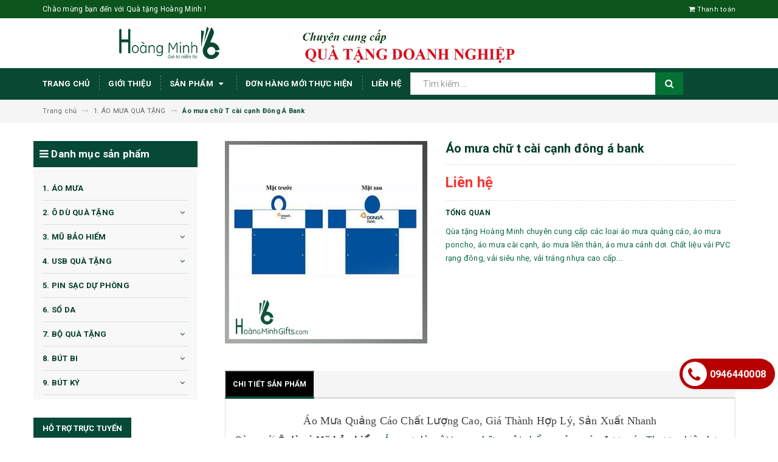

--- FILE ---
content_type: text/html; charset=utf-8
request_url: https://quatanghoangminh.com/ao-mua-chu-t-cai-canh-dong-a-bank
body_size: 98046
content:
<!DOCTYPE html>
<html lang="vi">
	<head>
		<meta name="google-site-verification" content="tt3Wvzu3bqV-YPH0lc3ksplTdRSMP4nt1I8PBiKg9uw" />
		<meta charset="UTF-8" />
		<meta name="viewport" content="width=device-width, initial-scale=1, maximum-scale=1">			
		<title>
			Áo mưa chữ T cài cạnh Đông Á Bank
			
			
			 Quà tặng Hoàng Minh			
		</title>		
		<!-- ================= Page description ================== -->
		
		<meta name="description" content="&#193;o Mưa Quảng C&#225;o Chất Lượng Cao, Gi&#225; Th&#224;nh Hợp L&#253;, Sản Xuất Nhanh C&#249;ng với &#212; d&#249; v&#224; Mũ bảo hiểm , &#193;o mưa l&#224; một trong những vật phẩm quảng c&#225;o được c&#225;c Thương hiệu lựa chọn nhiều nhất từ trước đến nay. Chất liệu được C&#244;ng ty Qu&#224; Tặng L&#234; Minh sử dụng phổ biến để sản xuất &#225;o mưa quảng c&#225;o l&#224; PVC Rạng Đ&#244;ng, Huệ Linh, Ph&#250; L">
		
		<!-- ================= Meta ================== -->
		<meta name="keywords" content="Áo mưa chữ T cài cạnh Đông Á Bank, 1. ÁO MƯA QUÀ TẶNG, Quà tặng Hoàng Minh, quatanghoangminh.com"/>		
		<link rel="canonical" href="https://quatanghoangminh.com/ao-mua-chu-t-cai-canh-dong-a-bank"/>
		<meta name='revisit-after' content='1 days' />
		<meta name="robots" content="noodp,index,follow" />
		<!-- ================= Favicon ================== -->
		
		<link rel="icon" href="//bizweb.dktcdn.net/100/331/941/themes/685122/assets/favicon.png?1615866818092" type="image/x-icon" />
		
		<!-- ================= Google Fonts ================== -->
		
		
		
		<link href="//fonts.googleapis.com/css?family=Roboto:400,700" rel="stylesheet" type="text/css" media="all" />
		
		
		
		
			

		<!-- Facebook Open Graph meta tags -->
		

	<meta property="og:type" content="product">
	<meta property="og:title" content="Áo mưa chữ T cài cạnh Đông Á Bank">
	
		<meta property="og:image" content="http://bizweb.dktcdn.net/thumb/grande/100/331/941/products/1203.jpg?v=1539094000967">
		<meta property="og:image:secure_url" content="https://bizweb.dktcdn.net/thumb/grande/100/331/941/products/1203.jpg?v=1539094000967">
	
	<meta property="og:price:amount" content="0">
	<meta property="og:price:currency" content="VND">

<meta property="og:description" content="Áo Mưa Quảng Cáo Chất Lượng Cao, Giá Thành Hợp Lý, Sản Xuất Nhanh Cùng với Ô dù và Mũ bảo hiểm , Áo mưa là một trong những vật phẩm quảng cáo được các Thương hiệu lựa chọn nhiều nhất từ trước đến nay. Chất liệu được Công ty Quà Tặng Lê Minh sử dụng phổ biến để sản xuất áo mưa quảng cáo là PVC Rạng Đông, Huệ Linh, Phú L">
<meta property="og:url" content="https://quatanghoangminh.com/ao-mua-chu-t-cai-canh-dong-a-bank">
<meta property="og:site_name" content="Quà tặng Hoàng Minh">		

		<!-- Plugin CSS -->			
		<link rel="stylesheet" href="https://maxcdn.bootstrapcdn.com/bootstrap/3.3.7/css/bootstrap.min.css" integrity="sha384-BVYiiSIFeK1dGmJRAkycuHAHRg32OmUcww7on3RYdg4Va+PmSTsz/K68vbdEjh4u" crossorigin="anonymous">
		<link rel="stylesheet" href="//maxcdn.bootstrapcdn.com/font-awesome/4.5.0/css/font-awesome.min.css">
		<link href="//bizweb.dktcdn.net/100/331/941/themes/685122/assets/owl.carousel.min.css?1615866818092" rel="stylesheet" type="text/css" media="all" />

		<!-- Build Main CSS -->								
		<link href="//bizweb.dktcdn.net/100/331/941/themes/685122/assets/base.scss.css?1615866818092" rel="stylesheet" type="text/css" media="all" />		
		<link href="//bizweb.dktcdn.net/100/331/941/themes/685122/assets/style.scss.css?1615866818092" rel="stylesheet" type="text/css" media="all" />		
		<link href="//bizweb.dktcdn.net/100/331/941/themes/685122/assets/update.scss.css?1615866818092" rel="stylesheet" type="text/css" media="all" />		
		<link href="//bizweb.dktcdn.net/100/331/941/themes/685122/assets/module.scss.css?1615866818092" rel="stylesheet" type="text/css" media="all" />
		<link href="//bizweb.dktcdn.net/100/331/941/themes/685122/assets/responsive.scss.css?1615866818092" rel="stylesheet" type="text/css" media="all" />
		<link href="//bizweb.dktcdn.net/100/331/941/themes/685122/assets/update_stylesheets.scss.css?1615866818092" rel="stylesheet" type="text/css" media="all" />

		<!-- Header JS -->	
		<script src="//bizweb.dktcdn.net/100/331/941/themes/685122/assets/jquery-2.2.3.min.js?1615866818092" type="text/javascript"></script> 

		<!-- Bizweb javascript customer -->
		

		<link href="//bizweb.dktcdn.net/100/331/941/themes/685122/assets/menu-stylesheets.scss.css?1615866818092" rel="stylesheet" type="text/css" media="all" />
		<script src="//bizweb.dktcdn.net/100/331/941/themes/685122/assets/menu-scripts.js?1615866818092" type="text/javascript"></script>

		<!-- Bizweb conter for header -->
		<script>
	var Bizweb = Bizweb || {};
	Bizweb.store = 'quatangleminhhn.mysapo.net';
	Bizweb.id = 331941;
	Bizweb.theme = {"id":685122,"name":"Accent","role":"main"};
	Bizweb.template = 'product';
	if(!Bizweb.fbEventId)  Bizweb.fbEventId = 'xxxxxxxx-xxxx-4xxx-yxxx-xxxxxxxxxxxx'.replace(/[xy]/g, function (c) {
	var r = Math.random() * 16 | 0, v = c == 'x' ? r : (r & 0x3 | 0x8);
				return v.toString(16);
			});		
</script>
<script>
	(function () {
		function asyncLoad() {
			var urls = ["https://sociallogin.sapoapps.vn/sociallogin/script.js?store=quatangleminhhn.mysapo.net","https://productviewedhistory.sapoapps.vn/ProductViewed/ProductRecentScriptTags?store=quatangleminhhn.mysapo.net","https://google-shopping.sapoapps.vn/conversion-tracker/global-tag/4047.js?store=quatangleminhhn.mysapo.net","https://google-shopping.sapoapps.vn/conversion-tracker/event-tag/4047.js?store=quatangleminhhn.mysapo.net"];
			for (var i = 0; i < urls.length; i++) {
				var s = document.createElement('script');
				s.type = 'text/javascript';
				s.async = true;
				s.src = urls[i];
				var x = document.getElementsByTagName('script')[0];
				x.parentNode.insertBefore(s, x);
			}
		};
		window.attachEvent ? window.attachEvent('onload', asyncLoad) : window.addEventListener('load', asyncLoad, false);
	})();
</script>


<script>
	window.BizwebAnalytics = window.BizwebAnalytics || {};
	window.BizwebAnalytics.meta = window.BizwebAnalytics.meta || {};
	window.BizwebAnalytics.meta.currency = 'VND';
	window.BizwebAnalytics.tracking_url = '/s';

	var meta = {};
	
	meta.product = {"id": 12746555, "vendor": "", "name": "Áo mưa chữ T cài cạnh Đông Á Bank",
	"type": "", "price": 0 };
	
	
	for (var attr in meta) {
	window.BizwebAnalytics.meta[attr] = meta[attr];
	}
</script>

	
		<script src="/dist/js/stats.min.js?v=96f2ff2"></script>
	



<!-- Global site tag (gtag.js) - Google Analytics -->
<script async src="https://www.googletagmanager.com/gtag/js?id=UA-130883346-1"></script>
<script>
  window.dataLayer = window.dataLayer || [];
  function gtag(){dataLayer.push(arguments);}
  gtag('js', new Date());

  gtag('config', 'UA-130883346-1');
</script>
<script>

	window.enabled_enhanced_ecommerce = false;

</script>

<script>

	try {
		
				gtag('event', 'view_item', {
					event_category: 'engagement',
					event_label: "Áo mưa chữ T cài cạnh Đông Á Bank"
				});
		
	} catch(e) { console.error('UA script error', e);}
	

</script>






<script>
	var eventsListenerScript = document.createElement('script');
	eventsListenerScript.async = true;
	
	eventsListenerScript.src = "/dist/js/store_events_listener.min.js?v=1b795e9";
	
	document.getElementsByTagName('head')[0].appendChild(eventsListenerScript);
</script>





				
	</head>
	<body>

		<!-- Get default value setup for store informations -->
















<!-- end getting default value -->

		<!-- Main content -->
		<header>
	<div class="topbar">
		<div class="container">
			<div class="row">
				<div class="hidden-xs col-sm-9 col-md-10 col-lg-10 welcome-text">
					<span>Chào mừng bạn đến với Quà tặng Hoàng Minh !</span>
				</div>
				<div class="col-xs-12 col-sm-3 col-md-2 col-lg-2 checkout">
					<a href="/checkout" title="Tới trang thanh toán">
						<i class="fa fa-shopping-cart"></i>
						<span>Thanh toán</span>
					</a>
				</div>
			</div>
		</div>
	</div>
	
	<div class="bannertop hidden-xs">
		<a href="/">
			<img src="//bizweb.dktcdn.net/100/331/941/themes/685122/assets/banner-top.png?1615866818092" alt="Quà tặng Hoàng Minh"/>
		</a>
	</div>
	<div class="mainbar hidden-lg hidden-sm hidden-md">
		<div class="container">
			<div class="row">
				<div class="col-xs-12 col-sm-3 col-md-2 col-lg-2 logo">
					<a href="/" title="Trang chủ">
						<img class="img-responsive" src="//bizweb.dktcdn.net/100/331/941/themes/685122/assets/logo.png?1615866818092" alt="Logo">
					</a>
				</div>
				<div class="col-xs-12 col-sm-4 col-md-6 col-lg-6 search-header">
					<div class="hidden-lg hidden-md">
						<div class="search_padding">
	<form action="/search" method="get">
		<div class="input-group search_form_action">
			
			<input type="text" class="form-control" maxlength="70" name="query" id="search" placeholder="Tìm kiếm ...">
			<span class="input-group-btn">
				<button class="btn btn-default btn-search" type="submit">
					<i class="fa fa-search"></i>
				</button>
			</span>
		</div>
	</form>
</div>
					</div>
				</div>
				<div class="hidden-xs col-sm-5 col-md-4 col-lg-4 account">
					<a href="tel:0946440008">
						<i class="fa fa-phone" aria-hidden="true"></i>
						<span>0946440008</span>
					</a>
				</div>
			</div>
		</div>
	</div>

	<div class="menu-nav">
		<nav class="menu-header hidden-sm hidden-xs">
	<ul id="nav" class="nav container">
		
		
		<li class="nav-item">
			<a class="nav-link" href="/" title="Trang chủ">
				Trang chủ
			</a>
		</li>
		
		
		
		<li class="nav-item">
			<a class="nav-link" href="/gioi-thieu-1" title="Giới thiệu">
				Giới thiệu
			</a>
		</li>
		
		
		
		<li class="nav-item">
			<a href="/collections/all" class="nav-link" title="Sản phẩm">
				 Sản phẩm <i class="fa fa-caret-down" data-toggle="dropdown"></i>
			</a>
			<div class="dropdown-menu">
				<ul>
					
					
					<li class="nav-item-lv2">
						<a class="nav-link" href="/1-ao-mua" title="1. ÁO MƯA">
							<i class="fa fa-angle-right"></i><span>1. ÁO MƯA</span>
						</a>
					</li>
					
					
					
					<li class="dropdown-submenu nav-item-lv2">
						<a class="nav-link" href="/2-o-du-qua-tang" title="2. Ô DÙ QUÀ TẶNG">
							<i class="fa fa-angle-right"></i><span>2. Ô DÙ QUÀ TẶNG</span>
						</a>
						<i class="fa fa-caret-right"></i>
						<ul class="dropdown-menu">
													
							<li class="nav-item-lv3">
								<a class="nav-link" href="/o-thang" title="Ô THẲNG">
									Ô THẲNG
								</a>
							</li>						
													
							<li class="nav-item-lv3">
								<a class="nav-link" href="/o-gap-2" title="Ô GẤP 2">
									Ô GẤP 2
								</a>
							</li>						
													
							<li class="nav-item-lv3">
								<a class="nav-link" href="/o-gap-3" title="Ô GẤP 3">
									Ô GẤP 3
								</a>
							</li>						
													
							<li class="nav-item-lv3">
								<a class="nav-link" href="/o-gap-nguoc" title="Ô GẤP NGƯỢC">
									Ô GẤP NGƯỢC
								</a>
							</li>						
							
						</ul>                      
					</li>
					
					
					
					<li class="dropdown-submenu nav-item-lv2">
						<a class="nav-link" href="/3-mu-bao-hiem" title="3. MŨ BẢO HIỂM">
							<i class="fa fa-angle-right"></i><span>3. MŨ BẢO HIỂM</span>
						</a>
						<i class="fa fa-caret-right"></i>
						<ul class="dropdown-menu">
													
							<li class="nav-item-lv3">
								<a class="nav-link" href="/mu-nua-dau-khong-kinh" title="MŨ NỬA ĐẦU KHÔNG KÍNH">
									MŨ NỬA ĐẦU KHÔNG KÍNH
								</a>
							</li>						
							
						</ul>                      
					</li>
					
					
					
					<li class="dropdown-submenu nav-item-lv2">
						<a class="nav-link" href="/4-usb-qua-tang" title="4. USB QUÀ TẶNG">
							<i class="fa fa-angle-right"></i><span>4. USB QUÀ TẶNG</span>
						</a>
						<i class="fa fa-caret-right"></i>
						<ul class="dropdown-menu">
													
							<li class="nav-item-lv3">
								<a class="nav-link" href="/usb-but-da-nang" title="USB BÚT ĐA NĂNG">
									USB BÚT ĐA NĂNG
								</a>
							</li>						
													
							<li class="nav-item-lv3">
								<a class="nav-link" href="/usb-da" title="USB DA">
									USB DA
								</a>
							</li>						
													
							<li class="nav-item-lv3">
								<a class="nav-link" href="/usb-go" title="USB GỖ">
									USB GỖ
								</a>
							</li>						
													
							<li class="nav-item-lv3">
								<a class="nav-link" href="/usb-kim-loai" title="USB KIM LOẠI">
									USB KIM LOẠI
								</a>
							</li>						
													
							<li class="nav-item-lv3">
								<a class="nav-link" href="/usb-the-namecard" title="USB THẺ NAMECARD">
									USB THẺ NAMECARD
								</a>
							</li>						
							
						</ul>                      
					</li>
					
					
					
					<li class="nav-item-lv2">
						<a class="nav-link" href="/5-pin-sac-du-phong" title="5. PIN SẠC DỰ PHÒNG">
							<i class="fa fa-angle-right"></i><span>5. PIN SẠC DỰ PHÒNG</span>
						</a>
					</li>
					
					
					
					<li class="nav-item-lv2">
						<a class="nav-link" href="/6-so-da" title="6. SỔ DA">
							<i class="fa fa-angle-right"></i><span>6. SỔ DA</span>
						</a>
					</li>
					
					
					
					<li class="dropdown-submenu nav-item-lv2">
						<a class="nav-link" href="/7-bo-qua-tang" title="7. BỘ QUÀ TẶNG">
							<i class="fa fa-angle-right"></i><span>7. BỘ QUÀ TẶNG</span>
						</a>
						<i class="fa fa-caret-right"></i>
						<ul class="dropdown-menu">
													
							<li class="nav-item-lv3">
								<a class="nav-link" href="/bo-qua-tang-2-sp" title="BỘ QUÀ TẶNG 2 SP">
									BỘ QUÀ TẶNG 2 SP
								</a>
							</li>						
													
							<li class="nav-item-lv3">
								<a class="nav-link" href="/bo-qua-tang-3sp" title="BỘ QUÀ TẶNG 3SP">
									BỘ QUÀ TẶNG 3SP
								</a>
							</li>						
													
							<li class="nav-item-lv3">
								<a class="nav-link" href="/bo-qua-tang-4sp" title="BỘ QUÀ TẶNG 4SP">
									BỘ QUÀ TẶNG 4SP
								</a>
							</li>						
													
							<li class="nav-item-lv3">
								<a class="nav-link" href="/bo-qua-tang-6-san-pham" title="BỘ QUÀ TẶNG 6 SẢN PHẨM">
									BỘ QUÀ TẶNG 6 SẢN PHẨM
								</a>
							</li>						
							
						</ul>                      
					</li>
					
					
					
					<li class="dropdown-submenu nav-item-lv2">
						<a class="nav-link" href="/8-but-bi" title="8. BÚT BI">
							<i class="fa fa-angle-right"></i><span>8. BÚT BI</span>
						</a>
						<i class="fa fa-caret-right"></i>
						<ul class="dropdown-menu">
							
						</ul>                      
					</li>
					
					
					
					<li class="dropdown-submenu nav-item-lv2">
						<a class="nav-link" href="/9-but-ky" title="9. BÚT KÝ">
							<i class="fa fa-angle-right"></i><span>9. BÚT KÝ</span>
						</a>
						<i class="fa fa-caret-right"></i>
						<ul class="dropdown-menu">
													
							<li class="nav-item-lv3">
								<a class="nav-link" href="/but-go" title="BÚT GỖ">
									BÚT GỖ
								</a>
							</li>						
													
							<li class="nav-item-lv3">
								<a class="nav-link" href="/hop-dung-but" title="HỘP ĐỰNG BÚT">
									HỘP ĐỰNG BÚT
								</a>
							</li>						
							
						</ul>                      
					</li>
					
					
					
					<li class="nav-item-lv2">
						<a class="nav-link" href="/10-coc-qua-tang" title="10. CỐC QUÀ TẶNG">
							<i class="fa fa-angle-right"></i><span>10. CỐC QUÀ TẶNG</span>
						</a>
					</li>
					
					
					
					<li class="dropdown-submenu nav-item-lv2">
						<a class="nav-link" href="/11-coc-binh-giu-nhiet" title="11. CỐC/BÌNH GIỮ NHIỆT">
							<i class="fa fa-angle-right"></i><span>11. CỐC/BÌNH GIỮ NHIỆT</span>
						</a>
						<i class="fa fa-caret-right"></i>
						<ul class="dropdown-menu">
													
							<li class="nav-item-lv3">
								<a class="nav-link" href="/binh-giu-nhiet" title="BÌNH GIỮ NHIỆT">
									BÌNH GIỮ NHIỆT
								</a>
							</li>						
													
							<li class="nav-item-lv3">
								<a class="nav-link" href="/coc-giu-nhiet" title="CỐC GIỮ NHIỆT">
									CỐC GIỮ NHIỆT
								</a>
							</li>						
													
							<li class="nav-item-lv3">
								<a class="nav-link" href="/lock-n-lock" title="LOCK N LOCK">
									LOCK N LOCK
								</a>
							</li>						
													
							<li class="nav-item-lv3">
								<a class="nav-link" href="/so-sac-da-nang" title="ELMICH">
									ELMICH
								</a>
							</li>						
													
							<li class="nav-item-lv3">
								<a class="nav-link" href="/la-fonte" title="LA FONTE">
									LA FONTE
								</a>
							</li>						
							
						</ul>                      
					</li>
					
					
					
					<li class="nav-item-lv2">
						<a class="nav-link" href="/12-binh-nuoc" title="12. BÌNH NƯỚC">
							<i class="fa fa-angle-right"></i><span>12. BÌNH NƯỚC</span>
						</a>
					</li>
					
					
					
					<li class="dropdown-submenu nav-item-lv2">
						<a class="nav-link" href="/13-qua-tang-cao-cap" title="13. QUÀ TẶNG CAO CẤP">
							<i class="fa fa-angle-right"></i><span>13. QUÀ TẶNG CAO CẤP</span>
						</a>
						<i class="fa fa-caret-right"></i>
						<ul class="dropdown-menu">
							
						</ul>                      
					</li>
					
					
					
					<li class="dropdown-submenu nav-item-lv2">
						<a class="nav-link" href="/14-hop-vi-dung-namecard" title="14. HỘP/VÍ ĐỰNG NAMECARD">
							<i class="fa fa-angle-right"></i><span>14. HỘP/VÍ ĐỰNG NAMECARD</span>
						</a>
						<i class="fa fa-caret-right"></i>
						<ul class="dropdown-menu">
													
							<li class="nav-item-lv3">
								<a class="nav-link" href="/hop-dung-namecard" title="HỘP ĐỰNG NAMECARD">
									HỘP ĐỰNG NAMECARD
								</a>
							</li>						
													
							<li class="nav-item-lv3">
								<a class="nav-link" href="/vi-dung-namecard" title="VÍ ĐỰNG NAMECARD">
									VÍ ĐỰNG NAMECARD
								</a>
							</li>						
							
						</ul>                      
					</li>
					
					
					
					<li class="dropdown-submenu nav-item-lv2">
						<a class="nav-link" href="/15-bo-bam-mong" title="15. BỘ BẤM MÓNG">
							<i class="fa fa-angle-right"></i><span>15. BỘ BẤM MÓNG</span>
						</a>
						<i class="fa fa-caret-right"></i>
						<ul class="dropdown-menu">
													
							<li class="nav-item-lv3">
								<a class="nav-link" href="/bo-bam-mong-7-mon" title="BỘ BẤM MÓNG 7 MÓN">
									BỘ BẤM MÓNG 7 MÓN
								</a>
							</li>						
													
							<li class="nav-item-lv3">
								<a class="nav-link" href="/bo-bam-mong-9-mon" title="BỘ BẤM MÓNG 9 MÓN">
									BỘ BẤM MÓNG 9 MÓN
								</a>
							</li>						
													
							<li class="nav-item-lv3">
								<a class="nav-link" href="/bo-bam-mong-11-mon" title="BỘ BẤM MÓNG 11 MÓN">
									BỘ BẤM MÓNG 11 MÓN
								</a>
							</li>						
							
						</ul>                      
					</li>
					
					
					
					<li class="nav-item-lv2">
						<a class="nav-link" href="/16-bao-ho-chieu" title="16. BAO HỘ CHIẾU">
							<i class="fa fa-angle-right"></i><span>16. BAO HỘ CHIẾU</span>
						</a>
					</li>
					
					
					
					<li class="dropdown-submenu nav-item-lv2">
						<a class="nav-link" href="/17-ba-lo" title="17. BA LÔ">
							<i class="fa fa-angle-right"></i><span>17. BA LÔ</span>
						</a>
						<i class="fa fa-caret-right"></i>
						<ul class="dropdown-menu">
							
						</ul>                      
					</li>
					
					
					
					<li class="nav-item-lv2">
						<a class="nav-link" href="/18-am-chen-qua-tang" title="18. ẤM CHÉN QUÀ TẶNG">
							<i class="fa fa-angle-right"></i><span>18. ẤM CHÉN QUÀ TẶNG</span>
						</a>
					</li>
					
					
					
					<li class="nav-item-lv2">
						<a class="nav-link" href="/19-dong-ho-treo-tuong" title="19. ĐỒNG HỒ TREO TƯỜNG">
							<i class="fa fa-angle-right"></i><span>19. ĐỒNG HỒ TREO TƯỜNG</span>
						</a>
					</li>
					
					
					
					<li class="nav-item-lv2">
						<a class="nav-link" href="/21-dong-ho-tranh-ghep" title="21. ĐỒNG HỒ TRANH GHÉP">
							<i class="fa fa-angle-right"></i><span>21. ĐỒNG HỒ TRANH GHÉP</span>
						</a>
					</li>
					
					
					
					<li class="nav-item-lv2">
						<a class="nav-link" href="/22-dong-ho-de-ban" title="22. ĐỒNG HỒ ĐỂ BÀN">
							<i class="fa fa-angle-right"></i><span>22. ĐỒNG HỒ ĐỂ BÀN</span>
						</a>
					</li>
					
					
					
					<li class="nav-item-lv2">
						<a class="nav-link" href="/23-qua-tang-doc-dao" title="23. QÙA TẶNG ĐỘC ĐÁO">
							<i class="fa fa-angle-right"></i><span>23. QÙA TẶNG ĐỘC ĐÁO</span>
						</a>
					</li>
					
					
					
					<li class="dropdown-submenu nav-item-lv2">
						<a class="nav-link" href="/24-qua-tang-pha-le" title="24. QÙA TẶNG PHA LÊ">
							<i class="fa fa-angle-right"></i><span>24. QÙA TẶNG PHA LÊ</span>
						</a>
						<i class="fa fa-caret-right"></i>
						<ul class="dropdown-menu">
							
						</ul>                      
					</li>
					
					
					
					<li class="nav-item-lv2">
						<a class="nav-link" href="/25-qua-tang-glasslock" title="25. QUÀ TẶNG GLASSLOCK">
							<i class="fa fa-angle-right"></i><span>25. QUÀ TẶNG GLASSLOCK</span>
						</a>
					</li>
					
					
					
					<li class="nav-item-lv2">
						<a class="nav-link" href="/26-qua-tang-luminarc" title="26. QUÀ TẶNG LUMINARC">
							<i class="fa fa-angle-right"></i><span>26. QUÀ TẶNG LUMINARC</span>
						</a>
					</li>
					
					
					
					<li class="nav-item-lv2">
						<a class="nav-link" href="/28-bo-do-an-cao-cap" title="28. BỘ ĐỒ ĂN CAO CẤP">
							<i class="fa fa-angle-right"></i><span>28. BỘ ĐỒ ĂN CAO CẤP</span>
						</a>
					</li>
					
					
					
					<li class="dropdown-submenu nav-item-lv2">
						<a class="nav-link" href="/29-moc-khoa" title="29. MÓC KHOÁ">
							<i class="fa fa-angle-right"></i><span>29. MÓC KHOÁ</span>
						</a>
						<i class="fa fa-caret-right"></i>
						<ul class="dropdown-menu">
													
							<li class="nav-item-lv3">
								<a class="nav-link" href="/moc-khoa-da" title="MÓC KHÓA DA">
									MÓC KHÓA DA
								</a>
							</li>						
													
							<li class="nav-item-lv3">
								<a class="nav-link" href="/moc-khoa-doc-dao" title="MÓC KHÓA ĐỘC ĐÁO">
									MÓC KHÓA ĐỘC ĐÁO
								</a>
							</li>						
													
							<li class="nav-item-lv3">
								<a class="nav-link" href="/moc-khoa-kim-loai" title="MÓC KHÓA KIM LOẠI">
									MÓC KHÓA KIM LOẠI
								</a>
							</li>						
													
							<li class="nav-item-lv3">
								<a class="nav-link" href="/moc-khoa-mica" title="MÓC KHÓA MICA">
									MÓC KHÓA MICA
								</a>
							</li>						
							
						</ul>                      
					</li>
					
					
					
					<li class="dropdown-submenu nav-item-lv2">
						<a class="nav-link" href="/31-tui-vai-khong-det" title="31. TÚI VẢI KHÔNG DỆT">
							<i class="fa fa-angle-right"></i><span>31. TÚI VẢI KHÔNG DỆT</span>
						</a>
						<i class="fa fa-caret-right"></i>
						<ul class="dropdown-menu">
							
						</ul>                      
					</li>
					
					
					
					<li class="nav-item-lv2">
						<a class="nav-link" href="/32-tui-vai-bo" title="32. TÚI VẢI BỐ">
							<i class="fa fa-angle-right"></i><span>32. TÚI VẢI BỐ</span>
						</a>
					</li>
					
					
					
					<li class="nav-item-lv2">
						<a class="nav-link" href="/33-mu-luoi-trai" title="33. MŨ LƯỠI TRAI">
							<i class="fa fa-angle-right"></i><span>33. MŨ LƯỠI TRAI</span>
						</a>
					</li>
					
					
					
					<li class="nav-item-lv2">
						<a class="nav-link" href="/34-but-nho-dong-doc-dao" title="34. BÚT NHỚ DÒNG ĐỘC ĐÁO">
							<i class="fa fa-angle-right"></i><span>34. BÚT NHỚ DÒNG ĐỘC ĐÁO</span>
						</a>
					</li>
					
					
					
					<li class="nav-item-lv2">
						<a class="nav-link" href="/36-quat-nhua-quang-cao" title="36. QUẠT NHỰA QUẢNG CÁO">
							<i class="fa fa-angle-right"></i><span>36. QUẠT NHỰA QUẢNG CÁO</span>
						</a>
					</li>
					
					
					
					<li class="dropdown-submenu nav-item-lv2">
						<a class="nav-link" href="/qua-tang-khuyen-mai" title="QUÀ TẶNG KHUYẾN MẠI">
							<i class="fa fa-angle-right"></i><span>QUÀ TẶNG KHUYẾN MẠI</span>
						</a>
						<i class="fa fa-caret-right"></i>
						<ul class="dropdown-menu">
													
							<li class="nav-item-lv3">
								<a class="nav-link" href="/31-tui-vai-khong-det" title="31. TÚI VẢI KHÔNG DỆT">
									31. TÚI VẢI KHÔNG DỆT
								</a>
							</li>						
													
							<li class="nav-item-lv3">
								<a class="nav-link" href="/36-quat-nhua-quang-cao" title="36. QUẠT NHỰA QUẢNG CÁO">
									36. QUẠT NHỰA QUẢNG CÁO
								</a>
							</li>						
													
							<li class="nav-item-lv3">
								<a class="nav-link" href="/34-but-nho-dong-doc-dao" title="34. BÚT NHỚ DÒNG ĐỘC ĐÁO">
									34. BÚT NHỚ DÒNG ĐỘC ĐÁO
								</a>
							</li>						
													
							<li class="nav-item-lv3">
								<a class="nav-link" href="/33-mu-luoi-trai" title="33. MŨ LƯỠI TRAI">
									33. MŨ LƯỠI TRAI
								</a>
							</li>						
													
							<li class="nav-item-lv3">
								<a class="nav-link" href="/29-moc-khoa" title="29. MÓC KHOÁ">
									29. MÓC KHOÁ
								</a>
							</li>						
													
							<li class="nav-item-lv3">
								<a class="nav-link" href="/8-but-bi" title="8. BÚT BI">
									8. BÚT BI
								</a>
							</li>						
													
							<li class="nav-item-lv3">
								<a class="nav-link" href="/2-o-du-qua-tang" title="2. Ô DÙ QUÀ TẶNG">
									2. Ô DÙ QUÀ TẶNG
								</a>
							</li>						
													
							<li class="nav-item-lv3">
								<a class="nav-link" href="/1-ao-mua" title="1. ÁO MƯA QUÀ TẶNG">
									1. ÁO MƯA QUÀ TẶNG
								</a>
							</li>						
													
							<li class="nav-item-lv3">
								<a class="nav-link" href="/15-bo-bam-mong" title="15. BỘ BẤM MÓNG">
									15. BỘ BẤM MÓNG
								</a>
							</li>						
													
							<li class="nav-item-lv3">
								<a class="nav-link" href="/10-coc-qua-tang" title="10. CỐC QUÀ TẶNG">
									10. CỐC QUÀ TẶNG
								</a>
							</li>						
							
						</ul>                      
					</li>
					
					
					
					<li class="nav-item-lv2">
						<a class="nav-link" href="/qua-tang-sx-nhanh" title="QUÀ TẶNG SX NHANH">
							<i class="fa fa-angle-right"></i><span>QUÀ TẶNG SX NHANH</span>
						</a>
					</li>
					
					
					
					<li class="dropdown-submenu nav-item-lv2">
						<a class="nav-link" href="/qua-tang-hoi-thao" title="QUÀ TẶNG HỘI THẢO">
							<i class="fa fa-angle-right"></i><span>QUÀ TẶNG HỘI THẢO</span>
						</a>
						<i class="fa fa-caret-right"></i>
						<ul class="dropdown-menu">
													
							<li class="nav-item-lv3">
								<a class="nav-link" href="/6-so-da" title="6. SỔ DA">
									6. SỔ DA
								</a>
							</li>						
													
							<li class="nav-item-lv3">
								<a class="nav-link" href="/2-o-du-qua-tang" title="2. Ô DÙ QUÀ TẶNG">
									2. Ô DÙ QUÀ TẶNG
								</a>
							</li>						
													
							<li class="nav-item-lv3">
								<a class="nav-link" href="/22-dong-ho-de-ban" title="22. ĐỒNG HỒ ĐỂ BÀN">
									22. ĐỒNG HỒ ĐỂ BÀN
								</a>
							</li>						
													
							<li class="nav-item-lv3">
								<a class="nav-link" href="/14-hop-vi-dung-namecard" title="14. HỘP ĐỰNG NAMECARD">
									14. HỘP ĐỰNG NAMECARD
								</a>
							</li>						
													
							<li class="nav-item-lv3">
								<a class="nav-link" href="/11-coc-binh-giu-nhiet" title="11. BÌNH GIỮ NHIỆT">
									11. BÌNH GIỮ NHIỆT
								</a>
							</li>						
													
							<li class="nav-item-lv3">
								<a class="nav-link" href="/10-coc-qua-tang" title="10. CỐC QUÀ TẶNG">
									10. CỐC QUÀ TẶNG
								</a>
							</li>						
													
							<li class="nav-item-lv3">
								<a class="nav-link" href="/9-but-ky" title="9. BÚT KÝ">
									9. BÚT KÝ
								</a>
							</li>						
							
						</ul>                      
					</li>
					
					
					
					<li class="dropdown-submenu nav-item-lv2">
						<a class="nav-link" href="/qua-tang-cong-nghe" title="QUÀ TẶNG CÔNG NGHỆ">
							<i class="fa fa-angle-right"></i><span>QUÀ TẶNG CÔNG NGHỆ</span>
						</a>
						<i class="fa fa-caret-right"></i>
						<ul class="dropdown-menu">
													
							<li class="nav-item-lv3">
								<a class="nav-link" href="/chuot-may-tinh" title="CHUỘT MÁY TÍNH">
									CHUỘT MÁY TÍNH
								</a>
							</li>						
													
							<li class="nav-item-lv3">
								<a class="nav-link" href="/loa-bluetooth" title="LOA BLUETOOTH">
									LOA BLUETOOTH
								</a>
							</li>						
													
							<li class="nav-item-lv3">
								<a class="nav-link" href="/den-led-de-ban" title="ĐÈN LED ĐỂ BÀN">
									ĐÈN LED ĐỂ BÀN
								</a>
							</li>						
													
							<li class="nav-item-lv3">
								<a class="nav-link" href="/adaptor-day-cap-sac" title="ADAPTOR, DÂY CÁP SẠC">
									ADAPTOR, DÂY CÁP SẠC
								</a>
							</li>						
													
							<li class="nav-item-lv3">
								<a class="nav-link" href="/quat-mini-usb" title="QUẠT MINI USB">
									QUẠT MINI USB
								</a>
							</li>						
													
							<li class="nav-item-lv3">
								<a class="nav-link" href="/may-phun-suong-tao-am" title="MÁY PHUN SƯƠNG TẠO ẨM">
									MÁY PHUN SƯƠNG TẠO ẨM
								</a>
							</li>						
													
							<li class="nav-item-lv3">
								<a class="nav-link" href="/5-pin-sac-du-phong" title="5. PIN SẠC DỰ PHÒNG">
									5. PIN SẠC DỰ PHÒNG
								</a>
							</li>						
													
							<li class="nav-item-lv3">
								<a class="nav-link" href="/4-usb-qua-tang" title="4. USB QUÀ TẶNG">
									4. USB QUÀ TẶNG
								</a>
							</li>						
							
						</ul>                      
					</li>
					
					
					
					<li class="nav-item-lv2">
						<a class="nav-link" href="/san-pham-da-thuc-hien" title="SẢN PHẨM ĐÃ THỰC HIỆN">
							<i class="fa fa-angle-right"></i><span>SẢN PHẨM ĐÃ THỰC HIỆN</span>
						</a>
					</li>
					
					
					
					<li class="nav-item-lv2">
						<a class="nav-link" href="/qua-tang-suc-khoe" title="QUÀ TẶNG SỨC KHỎE">
							<i class="fa fa-angle-right"></i><span>QUÀ TẶNG SỨC KHỎE</span>
						</a>
					</li>
					
					
					
					<li class="nav-item-lv2">
						<a class="nav-link" href="/san-pham-moi-2021" title="SẢN PHẨM MỚI 2021">
							<i class="fa fa-angle-right"></i><span>SẢN PHẨM MỚI 2021</span>
						</a>
					</li>
					
					
					
					<li class="nav-item-lv2">
						<a class="nav-link" href="/so-sac-da-nang" title="Sổ Sạc Đa Năng">
							<i class="fa fa-angle-right"></i><span>Sổ Sạc Đa Năng</span>
						</a>
					</li>
					
					
					
					<li class="nav-item-lv2">
						<a class="nav-link" href="/la-fonte" title="La Fonte">
							<i class="fa fa-angle-right"></i><span>La Fonte</span>
						</a>
					</li>
					
					
					
					<li class="nav-item-lv2">
						<a class="nav-link" href="/so-sac-da-nang-1" title="Sổ Sạc Đa Năng">
							<i class="fa fa-angle-right"></i><span>Sổ Sạc Đa Năng</span>
						</a>
					</li>
					
					
					
					<li class="nav-item-lv2">
						<a class="nav-link" href="/so-lo-xo-1" title="Sổ Lò Xo">
							<i class="fa fa-angle-right"></i><span>Sổ Lò Xo</span>
						</a>
					</li>
					
					
				</ul>
			</div>
		</li>
		
		
		
		<li class="nav-item">
			<a class="nav-link" href="/san-pham-da-thuc-hien" title="ĐƠN HÀNG MỚI THỰC HIỆN">
				ĐƠN HÀNG MỚI THỰC HIỆN
			</a>
		</li>
		
		
		
		<li class="nav-item">
			<a class="nav-link" href="/lien-he" title="Liên hệ">
				Liên hệ
			</a>
		</li>
		
		
		
		<div class="search_padding">
	<form action="/search" method="get">
		<div class="input-group search_form_action">
			
			<input type="text" class="form-control" maxlength="70" name="query" id="search" placeholder="Tìm kiếm ...">
			<span class="input-group-btn">
				<button class="btn btn-default btn-search" type="submit">
					<i class="fa fa-search"></i>
				</button>
			</span>
		</div>
	</form>
</div>
	</ul>
</nav>
		<div class="sidebar-menu sidebar_menu site-nav-mobile menu-header hidden-md hidden-lg">
	<div class="sidebar-menu-title module-header">
		<div class="module-title">
			
			<i class="fa fa-bars"></i>
			<span>MENU</span>
		</div>
		<a class="mobile-cart" href="/cart">
			<span class="cart-count-mobile">0</span>
		</a>
	</div>
	<div class="sidebar-menu-content">
		<div class="sidebar-linklists">
			<ul>
				
				
				<li class="sidebar-menu-list menu-item collection-sidebar-menu">
					<a class="ajaxLayer" href="/" title="Trang chủ">
						<span>Trang chủ</span>
					</a>
					
				</li>
				
				<li class="sidebar-menu-list menu-item collection-sidebar-menu">
					<a class="ajaxLayer" href="/gioi-thieu-1" title="Giới thiệu">
						<span>Giới thiệu</span>
					</a>
					
				</li>
				
				<li class="sidebar-menu-list menu-item collection-sidebar-menu">
					<a class="ajaxLayer" href="/collections/all" title="Sản phẩm">
						<span>Sản phẩm</span>
					</a>
					
					<ul style="display: none" class="lv2">
						
						<li>
							<a class="ajaxLayer a_lv2" href="/1-ao-mua" title="1. ÁO MƯA">
								<span>1. ÁO MƯA</span>
							</a>
							
						</li>
						
						<li>
							<a class="ajaxLayer a_lv2" href="/2-o-du-qua-tang" title="2. Ô DÙ QUÀ TẶNG">
								<span>2. Ô DÙ QUÀ TẶNG</span>
							</a>
							
							<ul style="display: none;" class="lv3">
								
								<li>
									<a class="ajaxLayer a_lv3" href="/o-thang" title="Ô THẲNG">
										<span>Ô THẲNG</span>
									</a>
								</li>
								
								<li>
									<a class="ajaxLayer a_lv3" href="/o-gap-2" title="Ô GẤP 2">
										<span>Ô GẤP 2</span>
									</a>
								</li>
								
								<li>
									<a class="ajaxLayer a_lv3" href="/o-gap-3" title="Ô GẤP 3">
										<span>Ô GẤP 3</span>
									</a>
								</li>
								
								<li>
									<a class="ajaxLayer a_lv3" href="/o-gap-nguoc" title="Ô GẤP NGƯỢC">
										<span>Ô GẤP NGƯỢC</span>
									</a>
								</li>
								
							</ul>
							
						</li>
						
						<li>
							<a class="ajaxLayer a_lv2" href="/3-mu-bao-hiem" title="3. MŨ BẢO HIỂM">
								<span>3. MŨ BẢO HIỂM</span>
							</a>
							
							<ul style="display: none;" class="lv3">
								
								<li>
									<a class="ajaxLayer a_lv3" href="/mu-nua-dau-khong-kinh" title="MŨ NỬA ĐẦU KHÔNG KÍNH">
										<span>MŨ NỬA ĐẦU KHÔNG KÍNH</span>
									</a>
								</li>
								
							</ul>
							
						</li>
						
						<li>
							<a class="ajaxLayer a_lv2" href="/4-usb-qua-tang" title="4. USB QUÀ TẶNG">
								<span>4. USB QUÀ TẶNG</span>
							</a>
							
							<ul style="display: none;" class="lv3">
								
								<li>
									<a class="ajaxLayer a_lv3" href="/usb-but-da-nang" title="USB BÚT ĐA NĂNG">
										<span>USB BÚT ĐA NĂNG</span>
									</a>
								</li>
								
								<li>
									<a class="ajaxLayer a_lv3" href="/usb-da" title="USB DA">
										<span>USB DA</span>
									</a>
								</li>
								
								<li>
									<a class="ajaxLayer a_lv3" href="/usb-go" title="USB GỖ">
										<span>USB GỖ</span>
									</a>
								</li>
								
								<li>
									<a class="ajaxLayer a_lv3" href="/usb-kim-loai" title="USB KIM LOẠI">
										<span>USB KIM LOẠI</span>
									</a>
								</li>
								
								<li>
									<a class="ajaxLayer a_lv3" href="/usb-the-namecard" title="USB THẺ NAMECARD">
										<span>USB THẺ NAMECARD</span>
									</a>
								</li>
								
							</ul>
							
						</li>
						
						<li>
							<a class="ajaxLayer a_lv2" href="/5-pin-sac-du-phong" title="5. PIN SẠC DỰ PHÒNG">
								<span>5. PIN SẠC DỰ PHÒNG</span>
							</a>
							
						</li>
						
						<li>
							<a class="ajaxLayer a_lv2" href="/6-so-da" title="6. SỔ DA">
								<span>6. SỔ DA</span>
							</a>
							
						</li>
						
						<li>
							<a class="ajaxLayer a_lv2" href="/7-bo-qua-tang" title="7. BỘ QUÀ TẶNG">
								<span>7. BỘ QUÀ TẶNG</span>
							</a>
							
							<ul style="display: none;" class="lv3">
								
								<li>
									<a class="ajaxLayer a_lv3" href="/bo-qua-tang-2-sp" title="BỘ QUÀ TẶNG 2 SP">
										<span>BỘ QUÀ TẶNG 2 SP</span>
									</a>
								</li>
								
								<li>
									<a class="ajaxLayer a_lv3" href="/bo-qua-tang-3sp" title="BỘ QUÀ TẶNG 3SP">
										<span>BỘ QUÀ TẶNG 3SP</span>
									</a>
								</li>
								
								<li>
									<a class="ajaxLayer a_lv3" href="/bo-qua-tang-4sp" title="BỘ QUÀ TẶNG 4SP">
										<span>BỘ QUÀ TẶNG 4SP</span>
									</a>
								</li>
								
								<li>
									<a class="ajaxLayer a_lv3" href="/bo-qua-tang-6-san-pham" title="BỘ QUÀ TẶNG 6 SẢN PHẨM">
										<span>BỘ QUÀ TẶNG 6 SẢN PHẨM</span>
									</a>
								</li>
								
							</ul>
							
						</li>
						
						<li>
							<a class="ajaxLayer a_lv2" href="/8-but-bi" title="8. BÚT BI">
								<span>8. BÚT BI</span>
							</a>
							
							<ul style="display: none;" class="lv3">
								
							</ul>
							
						</li>
						
						<li>
							<a class="ajaxLayer a_lv2" href="/9-but-ky" title="9. BÚT KÝ">
								<span>9. BÚT KÝ</span>
							</a>
							
							<ul style="display: none;" class="lv3">
								
								<li>
									<a class="ajaxLayer a_lv3" href="/but-go" title="BÚT GỖ">
										<span>BÚT GỖ</span>
									</a>
								</li>
								
								<li>
									<a class="ajaxLayer a_lv3" href="/hop-dung-but" title="HỘP ĐỰNG BÚT">
										<span>HỘP ĐỰNG BÚT</span>
									</a>
								</li>
								
							</ul>
							
						</li>
						
						<li>
							<a class="ajaxLayer a_lv2" href="/10-coc-qua-tang" title="10. CỐC QUÀ TẶNG">
								<span>10. CỐC QUÀ TẶNG</span>
							</a>
							
						</li>
						
						<li>
							<a class="ajaxLayer a_lv2" href="/11-coc-binh-giu-nhiet" title="11. CỐC/BÌNH GIỮ NHIỆT">
								<span>11. CỐC/BÌNH GIỮ NHIỆT</span>
							</a>
							
							<ul style="display: none;" class="lv3">
								
								<li>
									<a class="ajaxLayer a_lv3" href="/binh-giu-nhiet" title="BÌNH GIỮ NHIỆT">
										<span>BÌNH GIỮ NHIỆT</span>
									</a>
								</li>
								
								<li>
									<a class="ajaxLayer a_lv3" href="/coc-giu-nhiet" title="CỐC GIỮ NHIỆT">
										<span>CỐC GIỮ NHIỆT</span>
									</a>
								</li>
								
								<li>
									<a class="ajaxLayer a_lv3" href="/lock-n-lock" title="LOCK N LOCK">
										<span>LOCK N LOCK</span>
									</a>
								</li>
								
								<li>
									<a class="ajaxLayer a_lv3" href="/so-sac-da-nang" title="ELMICH">
										<span>ELMICH</span>
									</a>
								</li>
								
								<li>
									<a class="ajaxLayer a_lv3" href="/la-fonte" title="LA FONTE">
										<span>LA FONTE</span>
									</a>
								</li>
								
							</ul>
							
						</li>
						
						<li>
							<a class="ajaxLayer a_lv2" href="/12-binh-nuoc" title="12. BÌNH NƯỚC">
								<span>12. BÌNH NƯỚC</span>
							</a>
							
						</li>
						
						<li>
							<a class="ajaxLayer a_lv2" href="/13-qua-tang-cao-cap" title="13. QUÀ TẶNG CAO CẤP">
								<span>13. QUÀ TẶNG CAO CẤP</span>
							</a>
							
							<ul style="display: none;" class="lv3">
								
							</ul>
							
						</li>
						
						<li>
							<a class="ajaxLayer a_lv2" href="/14-hop-vi-dung-namecard" title="14. HỘP/VÍ ĐỰNG NAMECARD">
								<span>14. HỘP/VÍ ĐỰNG NAMECARD</span>
							</a>
							
							<ul style="display: none;" class="lv3">
								
								<li>
									<a class="ajaxLayer a_lv3" href="/hop-dung-namecard" title="HỘP ĐỰNG NAMECARD">
										<span>HỘP ĐỰNG NAMECARD</span>
									</a>
								</li>
								
								<li>
									<a class="ajaxLayer a_lv3" href="/vi-dung-namecard" title="VÍ ĐỰNG NAMECARD">
										<span>VÍ ĐỰNG NAMECARD</span>
									</a>
								</li>
								
							</ul>
							
						</li>
						
						<li>
							<a class="ajaxLayer a_lv2" href="/15-bo-bam-mong" title="15. BỘ BẤM MÓNG">
								<span>15. BỘ BẤM MÓNG</span>
							</a>
							
							<ul style="display: none;" class="lv3">
								
								<li>
									<a class="ajaxLayer a_lv3" href="/bo-bam-mong-7-mon" title="BỘ BẤM MÓNG 7 MÓN">
										<span>BỘ BẤM MÓNG 7 MÓN</span>
									</a>
								</li>
								
								<li>
									<a class="ajaxLayer a_lv3" href="/bo-bam-mong-9-mon" title="BỘ BẤM MÓNG 9 MÓN">
										<span>BỘ BẤM MÓNG 9 MÓN</span>
									</a>
								</li>
								
								<li>
									<a class="ajaxLayer a_lv3" href="/bo-bam-mong-11-mon" title="BỘ BẤM MÓNG 11 MÓN">
										<span>BỘ BẤM MÓNG 11 MÓN</span>
									</a>
								</li>
								
							</ul>
							
						</li>
						
						<li>
							<a class="ajaxLayer a_lv2" href="/16-bao-ho-chieu" title="16. BAO HỘ CHIẾU">
								<span>16. BAO HỘ CHIẾU</span>
							</a>
							
						</li>
						
						<li>
							<a class="ajaxLayer a_lv2" href="/17-ba-lo" title="17. BA LÔ">
								<span>17. BA LÔ</span>
							</a>
							
							<ul style="display: none;" class="lv3">
								
							</ul>
							
						</li>
						
						<li>
							<a class="ajaxLayer a_lv2" href="/18-am-chen-qua-tang" title="18. ẤM CHÉN QUÀ TẶNG">
								<span>18. ẤM CHÉN QUÀ TẶNG</span>
							</a>
							
						</li>
						
						<li>
							<a class="ajaxLayer a_lv2" href="/19-dong-ho-treo-tuong" title="19. ĐỒNG HỒ TREO TƯỜNG">
								<span>19. ĐỒNG HỒ TREO TƯỜNG</span>
							</a>
							
						</li>
						
						<li>
							<a class="ajaxLayer a_lv2" href="/21-dong-ho-tranh-ghep" title="21. ĐỒNG HỒ TRANH GHÉP">
								<span>21. ĐỒNG HỒ TRANH GHÉP</span>
							</a>
							
						</li>
						
						<li>
							<a class="ajaxLayer a_lv2" href="/22-dong-ho-de-ban" title="22. ĐỒNG HỒ ĐỂ BÀN">
								<span>22. ĐỒNG HỒ ĐỂ BÀN</span>
							</a>
							
						</li>
						
						<li>
							<a class="ajaxLayer a_lv2" href="/23-qua-tang-doc-dao" title="23. QÙA TẶNG ĐỘC ĐÁO">
								<span>23. QÙA TẶNG ĐỘC ĐÁO</span>
							</a>
							
						</li>
						
						<li>
							<a class="ajaxLayer a_lv2" href="/24-qua-tang-pha-le" title="24. QÙA TẶNG PHA LÊ">
								<span>24. QÙA TẶNG PHA LÊ</span>
							</a>
							
							<ul style="display: none;" class="lv3">
								
							</ul>
							
						</li>
						
						<li>
							<a class="ajaxLayer a_lv2" href="/25-qua-tang-glasslock" title="25. QUÀ TẶNG GLASSLOCK">
								<span>25. QUÀ TẶNG GLASSLOCK</span>
							</a>
							
						</li>
						
						<li>
							<a class="ajaxLayer a_lv2" href="/26-qua-tang-luminarc" title="26. QUÀ TẶNG LUMINARC">
								<span>26. QUÀ TẶNG LUMINARC</span>
							</a>
							
						</li>
						
						<li>
							<a class="ajaxLayer a_lv2" href="/28-bo-do-an-cao-cap" title="28. BỘ ĐỒ ĂN CAO CẤP">
								<span>28. BỘ ĐỒ ĂN CAO CẤP</span>
							</a>
							
						</li>
						
						<li>
							<a class="ajaxLayer a_lv2" href="/29-moc-khoa" title="29. MÓC KHOÁ">
								<span>29. MÓC KHOÁ</span>
							</a>
							
							<ul style="display: none;" class="lv3">
								
								<li>
									<a class="ajaxLayer a_lv3" href="/moc-khoa-da" title="MÓC KHÓA DA">
										<span>MÓC KHÓA DA</span>
									</a>
								</li>
								
								<li>
									<a class="ajaxLayer a_lv3" href="/moc-khoa-doc-dao" title="MÓC KHÓA ĐỘC ĐÁO">
										<span>MÓC KHÓA ĐỘC ĐÁO</span>
									</a>
								</li>
								
								<li>
									<a class="ajaxLayer a_lv3" href="/moc-khoa-kim-loai" title="MÓC KHÓA KIM LOẠI">
										<span>MÓC KHÓA KIM LOẠI</span>
									</a>
								</li>
								
								<li>
									<a class="ajaxLayer a_lv3" href="/moc-khoa-mica" title="MÓC KHÓA MICA">
										<span>MÓC KHÓA MICA</span>
									</a>
								</li>
								
							</ul>
							
						</li>
						
						<li>
							<a class="ajaxLayer a_lv2" href="/31-tui-vai-khong-det" title="31. TÚI VẢI KHÔNG DỆT">
								<span>31. TÚI VẢI KHÔNG DỆT</span>
							</a>
							
							<ul style="display: none;" class="lv3">
								
							</ul>
							
						</li>
						
						<li>
							<a class="ajaxLayer a_lv2" href="/32-tui-vai-bo" title="32. TÚI VẢI BỐ">
								<span>32. TÚI VẢI BỐ</span>
							</a>
							
						</li>
						
						<li>
							<a class="ajaxLayer a_lv2" href="/33-mu-luoi-trai" title="33. MŨ LƯỠI TRAI">
								<span>33. MŨ LƯỠI TRAI</span>
							</a>
							
						</li>
						
						<li>
							<a class="ajaxLayer a_lv2" href="/34-but-nho-dong-doc-dao" title="34. BÚT NHỚ DÒNG ĐỘC ĐÁO">
								<span>34. BÚT NHỚ DÒNG ĐỘC ĐÁO</span>
							</a>
							
						</li>
						
						<li>
							<a class="ajaxLayer a_lv2" href="/36-quat-nhua-quang-cao" title="36. QUẠT NHỰA QUẢNG CÁO">
								<span>36. QUẠT NHỰA QUẢNG CÁO</span>
							</a>
							
						</li>
						
						<li>
							<a class="ajaxLayer a_lv2" href="/qua-tang-khuyen-mai" title="QUÀ TẶNG KHUYẾN MẠI">
								<span>QUÀ TẶNG KHUYẾN MẠI</span>
							</a>
							
							<ul style="display: none;" class="lv3">
								
								<li>
									<a class="ajaxLayer a_lv3" href="/31-tui-vai-khong-det" title="31. TÚI VẢI KHÔNG DỆT">
										<span>31. TÚI VẢI KHÔNG DỆT</span>
									</a>
								</li>
								
								<li>
									<a class="ajaxLayer a_lv3" href="/36-quat-nhua-quang-cao" title="36. QUẠT NHỰA QUẢNG CÁO">
										<span>36. QUẠT NHỰA QUẢNG CÁO</span>
									</a>
								</li>
								
								<li>
									<a class="ajaxLayer a_lv3" href="/34-but-nho-dong-doc-dao" title="34. BÚT NHỚ DÒNG ĐỘC ĐÁO">
										<span>34. BÚT NHỚ DÒNG ĐỘC ĐÁO</span>
									</a>
								</li>
								
								<li>
									<a class="ajaxLayer a_lv3" href="/33-mu-luoi-trai" title="33. MŨ LƯỠI TRAI">
										<span>33. MŨ LƯỠI TRAI</span>
									</a>
								</li>
								
								<li>
									<a class="ajaxLayer a_lv3" href="/29-moc-khoa" title="29. MÓC KHOÁ">
										<span>29. MÓC KHOÁ</span>
									</a>
								</li>
								
								<li>
									<a class="ajaxLayer a_lv3" href="/8-but-bi" title="8. BÚT BI">
										<span>8. BÚT BI</span>
									</a>
								</li>
								
								<li>
									<a class="ajaxLayer a_lv3" href="/2-o-du-qua-tang" title="2. Ô DÙ QUÀ TẶNG">
										<span>2. Ô DÙ QUÀ TẶNG</span>
									</a>
								</li>
								
								<li>
									<a class="ajaxLayer a_lv3" href="/1-ao-mua" title="1. ÁO MƯA QUÀ TẶNG">
										<span>1. ÁO MƯA QUÀ TẶNG</span>
									</a>
								</li>
								
								<li>
									<a class="ajaxLayer a_lv3" href="/15-bo-bam-mong" title="15. BỘ BẤM MÓNG">
										<span>15. BỘ BẤM MÓNG</span>
									</a>
								</li>
								
								<li>
									<a class="ajaxLayer a_lv3" href="/10-coc-qua-tang" title="10. CỐC QUÀ TẶNG">
										<span>10. CỐC QUÀ TẶNG</span>
									</a>
								</li>
								
							</ul>
							
						</li>
						
						<li>
							<a class="ajaxLayer a_lv2" href="/qua-tang-sx-nhanh" title="QUÀ TẶNG SX NHANH">
								<span>QUÀ TẶNG SX NHANH</span>
							</a>
							
						</li>
						
						<li>
							<a class="ajaxLayer a_lv2" href="/qua-tang-hoi-thao" title="QUÀ TẶNG HỘI THẢO">
								<span>QUÀ TẶNG HỘI THẢO</span>
							</a>
							
							<ul style="display: none;" class="lv3">
								
								<li>
									<a class="ajaxLayer a_lv3" href="/6-so-da" title="6. SỔ DA">
										<span>6. SỔ DA</span>
									</a>
								</li>
								
								<li>
									<a class="ajaxLayer a_lv3" href="/2-o-du-qua-tang" title="2. Ô DÙ QUÀ TẶNG">
										<span>2. Ô DÙ QUÀ TẶNG</span>
									</a>
								</li>
								
								<li>
									<a class="ajaxLayer a_lv3" href="/22-dong-ho-de-ban" title="22. ĐỒNG HỒ ĐỂ BÀN">
										<span>22. ĐỒNG HỒ ĐỂ BÀN</span>
									</a>
								</li>
								
								<li>
									<a class="ajaxLayer a_lv3" href="/14-hop-vi-dung-namecard" title="14. HỘP ĐỰNG NAMECARD">
										<span>14. HỘP ĐỰNG NAMECARD</span>
									</a>
								</li>
								
								<li>
									<a class="ajaxLayer a_lv3" href="/11-coc-binh-giu-nhiet" title="11. BÌNH GIỮ NHIỆT">
										<span>11. BÌNH GIỮ NHIỆT</span>
									</a>
								</li>
								
								<li>
									<a class="ajaxLayer a_lv3" href="/10-coc-qua-tang" title="10. CỐC QUÀ TẶNG">
										<span>10. CỐC QUÀ TẶNG</span>
									</a>
								</li>
								
								<li>
									<a class="ajaxLayer a_lv3" href="/9-but-ky" title="9. BÚT KÝ">
										<span>9. BÚT KÝ</span>
									</a>
								</li>
								
							</ul>
							
						</li>
						
						<li>
							<a class="ajaxLayer a_lv2" href="/qua-tang-cong-nghe" title="QUÀ TẶNG CÔNG NGHỆ">
								<span>QUÀ TẶNG CÔNG NGHỆ</span>
							</a>
							
							<ul style="display: none;" class="lv3">
								
								<li>
									<a class="ajaxLayer a_lv3" href="/chuot-may-tinh" title="CHUỘT MÁY TÍNH">
										<span>CHUỘT MÁY TÍNH</span>
									</a>
								</li>
								
								<li>
									<a class="ajaxLayer a_lv3" href="/loa-bluetooth" title="LOA BLUETOOTH">
										<span>LOA BLUETOOTH</span>
									</a>
								</li>
								
								<li>
									<a class="ajaxLayer a_lv3" href="/den-led-de-ban" title="ĐÈN LED ĐỂ BÀN">
										<span>ĐÈN LED ĐỂ BÀN</span>
									</a>
								</li>
								
								<li>
									<a class="ajaxLayer a_lv3" href="/adaptor-day-cap-sac" title="ADAPTOR, DÂY CÁP SẠC">
										<span>ADAPTOR, DÂY CÁP SẠC</span>
									</a>
								</li>
								
								<li>
									<a class="ajaxLayer a_lv3" href="/quat-mini-usb" title="QUẠT MINI USB">
										<span>QUẠT MINI USB</span>
									</a>
								</li>
								
								<li>
									<a class="ajaxLayer a_lv3" href="/may-phun-suong-tao-am" title="MÁY PHUN SƯƠNG TẠO ẨM">
										<span>MÁY PHUN SƯƠNG TẠO ẨM</span>
									</a>
								</li>
								
								<li>
									<a class="ajaxLayer a_lv3" href="/5-pin-sac-du-phong" title="5. PIN SẠC DỰ PHÒNG">
										<span>5. PIN SẠC DỰ PHÒNG</span>
									</a>
								</li>
								
								<li>
									<a class="ajaxLayer a_lv3" href="/4-usb-qua-tang" title="4. USB QUÀ TẶNG">
										<span>4. USB QUÀ TẶNG</span>
									</a>
								</li>
								
							</ul>
							
						</li>
						
						<li>
							<a class="ajaxLayer a_lv2" href="/san-pham-da-thuc-hien" title="SẢN PHẨM ĐÃ THỰC HIỆN">
								<span>SẢN PHẨM ĐÃ THỰC HIỆN</span>
							</a>
							
						</li>
						
						<li>
							<a class="ajaxLayer a_lv2" href="/qua-tang-suc-khoe" title="QUÀ TẶNG SỨC KHỎE">
								<span>QUÀ TẶNG SỨC KHỎE</span>
							</a>
							
						</li>
						
						<li>
							<a class="ajaxLayer a_lv2" href="/san-pham-moi-2021" title="SẢN PHẨM MỚI 2021">
								<span>SẢN PHẨM MỚI 2021</span>
							</a>
							
						</li>
						
						<li>
							<a class="ajaxLayer a_lv2" href="/so-sac-da-nang" title="Sổ Sạc Đa Năng">
								<span>Sổ Sạc Đa Năng</span>
							</a>
							
						</li>
						
						<li>
							<a class="ajaxLayer a_lv2" href="/la-fonte" title="La Fonte">
								<span>La Fonte</span>
							</a>
							
						</li>
						
						<li>
							<a class="ajaxLayer a_lv2" href="/so-sac-da-nang-1" title="Sổ Sạc Đa Năng">
								<span>Sổ Sạc Đa Năng</span>
							</a>
							
						</li>
						
						<li>
							<a class="ajaxLayer a_lv2" href="/so-lo-xo-1" title="Sổ Lò Xo">
								<span>Sổ Lò Xo</span>
							</a>
							
						</li>
						
					</ul>
					
				</li>
				
				<li class="sidebar-menu-list menu-item collection-sidebar-menu">
					<a class="ajaxLayer" href="/san-pham-da-thuc-hien" title="ĐƠN HÀNG MỚI THỰC HIỆN">
						<span>ĐƠN HÀNG MỚI THỰC HIỆN</span>
					</a>
					
				</li>
				
				<li class="sidebar-menu-list menu-item collection-sidebar-menu">
					<a class="ajaxLayer" href="/lien-he" title="Liên hệ">
						<span>Liên hệ</span>
					</a>
					
				</li>
				
			</ul>
		</div>
	</div>
</div>
	</div>
</header>
		
		<section class="breadcrumbs">
	<div class="container">
		<div class="row">
			<div class="col-xs-12">
				<ul class="breadcrumb" itemscope itemtype="http://data-vocabulary.org/Breadcrumb">
					<li class="home">
						<a itemprop="url" href="/" title="Trang chủ">
							<span itemprop="title">Trang chủ</span>
						</a>						
						<i class="fa fa-long-arrow-right" aria-hidden="true"></i>
					</li>
					
						
						<li>
							<a itemprop="url" href="/1-ao-mua">
								<span itemprop="title">1. ÁO MƯA QUÀ TẶNG</span>
							</a>
							<i class="fa fa-long-arrow-right" aria-hidden="true"></i>
						</li>
						
						<li>
							<strong>
								<span itemprop="title">Áo mưa chữ T cài cạnh Đông Á Bank</span>
							</strong>
						<li>
						
					
				</ul>
			</div>
		</div>
	</div>
</section>
		
		








<section class="product-template product" itemscope itemtype="http://schema.org/Product">
	<meta itemprop="url" content="//quatanghoangminh.com/ao-mua-chu-t-cai-canh-dong-a-bank">
	<meta itemprop="image" content="//bizweb.dktcdn.net/thumb/grande/100/331/941/products/1203.jpg?v=1539094000967">
	<meta itemprop="description" content="Qùa tặng Hoàng Minh chuyên cung cấp các loại áo mưa quảng cáo, áo mưa poncho, áo mưa cài cạnh, áo mưa liền thân, áo mưa cánh dơi. Chất liệu vải PVC rạng đông, vải siêu nhẹ, vải tráng nhựa cao cấp...">
	<meta itemprop="name" content="Áo mưa chữ T cài cạnh Đông Á Bank">

	<div class="container">
		<div class="row">
			<div class="details-product">
				<div class="row">

					<div class="col-xs-12 col-sm-12 col-md-9 col-lg-9 col-md-push-3 col-md-push-3">
						<div class="col-xs-12 col-sm-12 col-md-4 col-lg-5 images-pro">
							<div class="large-image">
								<a href="//bizweb.dktcdn.net/thumb/1024x1024/100/331/941/products/1203.jpg?v=1539094000967" class="large_image_url checkurl dp-flex" data-rel="prettyPhoto[product-gallery]">
									
									<img id="zoom_01" class="img-responsive" src="//bizweb.dktcdn.net/thumb/grande/100/331/941/products/1203.jpg?v=1539094000967" alt="ao-mua-chu-t-cai-canh-dong-a-bank">
									
								</a>
							</div>

							
						</div>
						<div class="col-xs-12 col-sm-12 col-md-8 col-lg-7 details-pro">
							<h1 class="title-head">Áo mưa chữ t cài cạnh đông á bank</h1>

							









<div class="price-box price-loop-style" itemscope itemtype="http://schema.org/Offer">
	
		
			
				<span class="special-price">
					<span class="price">Liên hệ</span>
				</span>
				<span class="old-price">
					<span class="price"></span>
				</span>
			
		
	

	<span class="availability in-stock" itemscope itemtype="http://schema.org/ItemAvailability">
		<span itemprop="supersededBy">
			
			Còn hàng
			
		</span>
	</span>
</div>

							
							<label>
								<strong>Tổng quan</strong>
							</label>
							<div class="product-summary product_description">
								<div class="rte description">
									
									<p>Qùa tặng Hoàng Minh chuyên cung cấp các loại áo mưa quảng cáo, áo mưa poncho, áo mưa cài cạnh, áo mưa liền thân, áo mưa cánh dơi. Chất liệu vải PVC rạng đông, vải siêu nhẹ, vải tráng nhựa cao cấp...</p>
									
								</div>
							</div>
							

							<!-- Go to www.addthis.com/dashboard to customize your tools --> <script type="text/javascript" src="//s7.addthis.com/js/300/addthis_widget.js#pubid=ra-59c41d1e34602bc5"></script> 
							<!-- Go to www.addthis.com/dashboard to customize your tools --> <div class="addthis_inline_share_toolbox_3om8"></div>


							<div class="form-product">
								<form enctype="multipart/form-data" id="add-to-cart-form" action="/cart/add" method="post" class="form-inline">
									<div class="box-variant clearfix">
										
										
										<input type="hidden" name="variantId" value="20765348" />
										
									</div>

									<div class="form-group product_quantity  hidden">
										<label class="form-control-label">Số lượng</label>
										<button onclick="var result = document.getElementById('qty'); var qty = result.value; if( !isNaN( qty ) &amp;&amp; qty > 1 ) result.value--;return false;" class="reduced btn btn-ipnb" type="button">-</button>
										<input type="text" class="form-control text-xs-center qty" title="Số lượng" value="1" maxlength="3" id="qty" name="quantity" onkeyup="valid(this,'numbers')" onblur="valid(this,'numbers')">
										<button onclick="var result = document.getElementById('qty'); var qty = result.value; if( !isNaN( qty )) result.value++;return false;" class="increase btn btn-ipnb" type="button">+</button>
									</div>

									<!-- BUTTON ACTIONS -->
									<input class="hidden" type="hidden" name="variantId" value="20765348" />
									<div class="button_actions">
										
										
										
										
										
									</div>
									<!-- END BUTTON ACTIONS -->
								</form>
							</div>

							

							
						</div>
						<div class="col-xs-12 col-sm-12 col-md-12 col-lg-12">
							<div class="product-tab e-tabs">
								<ul class="tabs tabs-title clearfix">
									
									
									
									
									
									<li class="tab-link" data-tab="tab-1">
										<h5 class="tab_title">
											<span>Chi tiết sản phẩm</span>
										</h5>
									</li>
									
									
									
									
									
									
									
									
									
									
									
									
								</ul>

								
								<div id="tab-1" class="tab-content">
									<div class="rte">
										<h1 style="padding: 9px 11px; margin: 0px; color: rgb(68, 68, 68); font-size: 17px; font-family: 'Open Sans', serif; text-align: center; background-color: rgb(255, 255, 255);"><span style="padding: 0px; margin: 0px; font-size: 18px;">Áo Mưa Quảng Cáo Chất Lượng Cao, Giá Thành Hợp Lý, Sản Xuất Nhanh</span></h1>
<p style="padding: 0px 0px 15px; margin: 0px 0px 8px; line-height: 1.3; font-family: 'Open Sans', serif; font-size: 12px; background-color: rgb(255, 255, 255);"><span style="padding: 0px; margin: 0px; font-size: 16px;"><span style="padding: 0px; margin: 0px; font-family: arial, helvetica, sans-serif;">Cùng với&nbsp;<a href="http://quatangleminh.com/o-du-qua-tang-b1644251.html" style="padding: 0px; margin: 0px; color: rgb(54, 54, 54); -webkit-transition: all 0.2s ease-in-out 0s; transition: all 0.2s ease-in-out 0s;"><strong style="padding: 0px; margin: 0px;">Ô dù</strong></a>&nbsp;và&nbsp;<a href="http://quatangleminh.com/mu-bao-hiem-b1644254.html" style="padding: 0px; margin: 0px; color: rgb(54, 54, 54); -webkit-transition: all 0.2s ease-in-out 0s; transition: all 0.2s ease-in-out 0s;"><strong style="padding: 0px; margin: 0px;">Mũ bảo hiểm</strong></a>, Áo mưa là một trong những vật phẩm quảng cáo được các Thương hiệu lựa chọn nhiều nhất từ trước đến nay.</span></span></p>
<p style="padding: 0px 0px 15px; margin: 0px 0px 0.0001pt; line-height: 1.3; font-family: 'Open Sans', serif; font-size: 12px; text-align: justify; background: white;"><span style="padding: 0px; margin: 0px; font-size: 16px;"><span style="padding: 0px; margin: 0px; font-family: arial, helvetica, sans-serif;">Chất liệu được Công ty Quà Tặng&nbsp;Lê Minh sử dụng phổ biến để sản xuất áo mưa quảng cáo là PVC Rạng Đông, Huệ Linh, Phú Lâm và vải tráng nhựa, vải siêu nhẹ.</span></span></p>
<p style="padding: 0px 0px 15px; margin: 0px 0px 0.0001pt; line-height: 1.3; font-family: 'Open Sans', serif; font-size: 12px; text-align: justify; background: white;"><span style="padding: 0px; margin: 0px; font-size: 16px;"><span style="padding: 0px; margin: 0px; font-family: arial, helvetica, sans-serif;">Kích thước áo mưa đúng tiêu chuẩn, đường ép và đường may chất lượng, giao hàng đúng thời gian, thực hiện đơn đặt hàng toàn quốc, giao hàng miễn phí tại Hà Nội.</span></span></p>
<p style="padding: 0px 0px 15px; margin: 0px 0px 0.0001pt; line-height: 1.3; font-family: 'Open Sans', serif; font-size: 12px; text-align: justify; background: white;"><span style="padding: 0px; margin: 0px; font-size: 16px;"><span style="padding: 0px; margin: 0px; font-family: arial, helvetica, sans-serif;"><span style="padding: 0px; margin: 0px; background: rgb(250, 250, 250);">Hai loại áo mưa phổ biến được dùng làm áo mưa quảng cáo là áo mưa cánh dơi (áo chữ T cài cạnh) và áo mưa quây (Áo chữ A)</span></span></span></p>
<p style="padding: 0px 0px 15px; margin: 0px 0px 0.0001pt; line-height: 1.3; font-family: 'Open Sans', serif; font-size: 12px; text-align: justify; background: white;"><span style="padding: 0px; margin: 0px; font-size: 16px;"><span style="padding: 0px; margin: 0px; font-family: arial, helvetica, sans-serif;"><strong style="padding: 0px; margin: 0px;">+&nbsp;Áo mưa cánh dơi</strong>&nbsp;(Áo mưa chữ T cài cạnh) là loại áo mưa được sử dụng nhiều nhất trong các chương trình khuyến mãi quảng cáo bởi giá thành thấp, dễ sử dụng, phù hợp với nhiều loại xe máy khi đi đường.&nbsp;</span></span></p>
<p style="padding: 0px 0px 15px; margin: 0px 0px 0.0001pt; line-height: 1.3; font-family: 'Open Sans', serif; font-size: 12px; text-align: justify; background: white;"><span style="padding: 0px; margin: 0px; font-size: 16px;"><span style="padding: 0px; margin: 0px; font-family: arial, helvetica, sans-serif;"><strong style="padding: 0px; margin: 0px;">+ Áo mưa quây</strong>&nbsp;(Áo mưa chữ A) có thiết kế hiện đại và chuyên dùng cho xe tay ga, đặc biệt là phụ nữ. Khắc phục được các nhược điểm như không bị che đèn chiếu phía trước, hạn chế được gió lùa, gió tạt.</span></span></p>
<p style="padding: 0px 0px 15px; margin: 0px 0px 0.0001pt; line-height: 1.3; font-family: 'Open Sans', serif; font-size: 12px; text-align: justify; background: white;"><span style="padding: 0px; margin: 0px; font-size: 16px;"><span style="padding: 0px; margin: 0px; font-family: arial, helvetica, sans-serif;">Logo thương hiệu chủ yếu được in ở mặt hoặc trên ngực áo phía trước để tăng thêm độ phủ thương hiệu.</span></span></p>
<p style="padding: 0px 0px 15px; margin: 0px 0px 0.0001pt; line-height: 1.3; font-family: 'Open Sans', serif; font-size: 12px; text-align: justify; background: white;"><span style="padding: 0px; margin: 0px; font-size: 16px;"><span style="padding: 0px; margin: 0px; font-family: arial, helvetica, sans-serif;">Thời gian lên mẫu từ 3 – 5 ngày, thời gian sản xuất trung bình 500 áo/ngày.&nbsp;<span style="padding: 0px; margin: 0px; background: rgb(250, 250, 250);">Thời gian sản xuất áo mưa quảng cáo càng dài thì giá thành sẽ càng rẻ.</span></span></span></p>
<p style="padding: 0px 0px 15px; margin: 0px 0px 0.0001pt; line-height: 1.3; font-family: 'Open Sans', serif; font-size: 12px; text-align: center; background: white;"><span style="padding: 0px; margin: 0px; font-size: 16px;"><span style="padding: 0px; margin: 0px; font-family: arial, helvetica, sans-serif;"><a href="http://quatangleminh.com/ao-mua-b1644259.html" style="padding: 0px; margin: 0px; color: rgb(54, 54, 54); -webkit-transition: all 0.2s ease-in-out 0s; transition: all 0.2s ease-in-out 0s;"><strong style="padding: 0px; margin: 0px;">XEM THÊM&nbsp;MẪU ÁO MƯA QUẢNG CÁO</strong></a></span></span></p>
<p style="padding: 0px 0px 15px; margin: 0px 0px 0.0001pt; line-height: 1.3; font-family: 'Open Sans', serif; font-size: 12px; text-align: center; background: white;"><span style="padding: 0px; margin: 0px; font-size: 16px;"><span style="padding: 0px; margin: 0px; font-family: arial, helvetica, sans-serif;"><strong style="padding: 0px; margin: 0px;"><img alt="" src="//media.bizwebmedia.net/sites/102420/data/Upload/2015/5/thiet_ke_ao_mua___vp_bank___l1.jpg" style="padding: 0px; margin: 0px; border: 0px; width: 750px; height: 361px;" /></strong></span></span></p>
<p style="padding: 0px 0px 15px; margin: 0px 0px 0.0001pt; line-height: 1.3; font-family: 'Open Sans', serif; font-size: 12px; text-align: center; background: white;"><font face="arial, helvetica, sans-serif" style="padding: 0px; margin: 0px;"><span style="padding: 0px; margin: 0px; font-size: 16px; line-height: 18.9090900421143px;"><b style="padding: 0px; margin: 0px;">Áo mưa chữ T -&nbsp;VP Bank</b></span></font></p>
<p style="padding: 0px 0px 15px; margin: 0px 0px 0.0001pt; line-height: 1.3; font-family: 'Open Sans', serif; font-size: 12px; text-align: center; background: white;"><span style="padding: 0px; margin: 0px; font-size: 16px;"><span style="padding: 0px; margin: 0px; font-family: arial, helvetica, sans-serif;"><strong style="padding: 0px; margin: 0px;"><img alt="" src="//media.bizwebmedia.net/sites/102420/data/Upload/2015/5/thiet_ke_ao_mua___vib_bank__l1.jpg" style="padding: 0px; margin: 0px; border: 0px; width: 750px; height: 361px;" /></strong></span></span></p>
<p style="padding: 0px 0px 15px; margin: 0px 0px 0.0001pt; line-height: 1.3; font-family: 'Open Sans', serif; font-size: 12px; text-align: center; background: white;"><font face="arial, helvetica, sans-serif" style="padding: 0px; margin: 0px;"><span style="padding: 0px; margin: 0px; font-size: 16px; line-height: 18.9090900421143px;"><b style="padding: 0px; margin: 0px;">Áo mưa chữ T -&nbsp;VIB</b></span></font></p>
<p style="padding: 0px 0px 15px; margin: 0px 0px 0.0001pt; line-height: 1.3; font-family: 'Open Sans', serif; font-size: 12px; text-align: center; background: white;"><span style="padding: 0px; margin: 0px; font-size: 16px;"><span style="padding: 0px; margin: 0px; font-family: arial, helvetica, sans-serif;"><strong style="padding: 0px; margin: 0px;"><img alt="" src="//media.bizwebmedia.net/sites/102420/data/Upload/2015/5/thiet_ke_ao_mua___tenda___l1.jpg" style="padding: 0px; margin: 0px; border: 0px; width: 750px; height: 361px;" /></strong></span></span></p>
<p style="padding: 0px 0px 15px; margin: 0px 0px 0.0001pt; line-height: 1.3; font-family: 'Open Sans', serif; font-size: 12px; text-align: center; background: white;"><font face="arial, helvetica, sans-serif" style="padding: 0px; margin: 0px;"><span style="padding: 0px; margin: 0px; font-size: 16px; line-height: 18.9090900421143px;"><b style="padding: 0px; margin: 0px;">Áo mưa chữ T -&nbsp;Tenda</b></span></font></p>
<p style="padding: 0px 0px 15px; margin: 0px 0px 0.0001pt; line-height: 1.3; font-family: 'Open Sans', serif; font-size: 12px; text-align: center; background: white;"><span style="padding: 0px; margin: 0px; font-size: 16px;"><span style="padding: 0px; margin: 0px; font-family: arial, helvetica, sans-serif;"><strong style="padding: 0px; margin: 0px;"><img alt="" src="//media.bizwebmedia.net/sites/102420/data/Upload/2015/5/thiet_ke_ao_mua___le_minh__l1.jpg" style="padding: 0px; margin: 0px; border: 0px; width: 750px; height: 361px;" /></strong></span></span></p>
<p style="padding: 0px 0px 15px; margin: 0px 0px 0.0001pt; line-height: 1.3; font-family: 'Open Sans', serif; font-size: 12px; text-align: center; background: white;"><font face="arial, helvetica, sans-serif" style="padding: 0px; margin: 0px;"><span style="padding: 0px; margin: 0px; font-size: 16px; line-height: 18.9090900421143px;"><b style="padding: 0px; margin: 0px;">Áo mưa chữ T - Quà Tặng&nbsp;Lê Minh</b></span></font></p>
<p style="padding: 0px 0px 15px; margin: 0px 0px 0.0001pt; line-height: 1.3; font-family: 'Open Sans', serif; font-size: 12px; text-align: center; background: white;"><span style="padding: 0px; margin: 0px; font-size: 16px;"><span style="padding: 0px; margin: 0px; font-family: arial, helvetica, sans-serif;"><strong style="padding: 0px; margin: 0px;"><img alt="" src="//media.bizwebmedia.net/sites/102420/data/Upload/2015/5/thiet_ke_ao_mua___dong_a_bank__l1.jpg" style="padding: 0px; margin: 0px; border: 0px; width: 750px; height: 361px;" /></strong></span></span></p>
<p style="padding: 0px 0px 15px; margin: 0px 0px 0.0001pt; line-height: 1.3; font-family: 'Open Sans', serif; font-size: 12px; text-align: center; background: white;"><font face="arial, helvetica, sans-serif" style="padding: 0px; margin: 0px;"><span style="padding: 0px; margin: 0px; font-size: 16px; line-height: 18.9090900421143px;"><b style="padding: 0px; margin: 0px;">Áo mưa chữ T - Đông Á Bank</b></span></font></p>
<p style="padding: 0px 0px 15px; margin: 0px 0px 0.0001pt; line-height: 1.3; font-family: 'Open Sans', serif; font-size: 12px; text-align: center; background: white;"><span style="padding: 0px; margin: 0px; font-size: 16px;"><span style="padding: 0px; margin: 0px; font-family: arial, helvetica, sans-serif;"><strong style="padding: 0px; margin: 0px;"><img alt="" src="//media.bizwebmedia.net/sites/102420/data/Upload/2015/5/thiet_ke_ao_mua___dlink___l1.jpg" style="padding: 0px; margin: 0px; border: 0px; width: 750px; height: 361px;" /></strong></span></span></p>
<p style="padding: 0px 0px 15px; margin: 0px 0px 0.0001pt; line-height: 1.3; font-family: 'Open Sans', serif; font-size: 12px; text-align: center; background: white;"><font face="arial, helvetica, sans-serif" style="padding: 0px; margin: 0px;"><span style="padding: 0px; margin: 0px; font-size: 16px; line-height: 18.9090900421143px;"><b style="padding: 0px; margin: 0px;">Áo mưa chữ T - D - Link</b></span></font></p>
<p style="padding: 0px 0px 15px; margin: 0px 0px 0.0001pt; line-height: 1.3; font-family: 'Open Sans', serif; font-size: 12px; text-align: center; background: white;"><span style="padding: 0px; margin: 0px; font-size: 16px;"><span style="padding: 0px; margin: 0px; font-family: arial, helvetica, sans-serif;"><strong style="padding: 0px; margin: 0px;"><img alt="" src="//media.bizwebmedia.net/sites/102420/data/Upload/2015/5/thiet_ke_ao_mua___coca_cola___l1.jpg" style="padding: 0px; margin: 0px; border: 0px; width: 750px; height: 361px;" /></strong></span></span></p>
<p style="padding: 0px 0px 15px; margin: 0px 0px 0.0001pt; line-height: 1.3; font-family: 'Open Sans', serif; font-size: 12px; text-align: center; background: white;"><font face="arial, helvetica, sans-serif" style="padding: 0px; margin: 0px;"><span style="padding: 0px; margin: 0px; font-size: 16px; line-height: 18.9090900421143px;"><b style="padding: 0px; margin: 0px;">Áo mưa chữ T - Coca Cola</b></span></font></p>
<p style="padding: 0px 0px 15px; margin: 0px 0px 0.0001pt; line-height: 1.3; font-family: 'Open Sans', serif; font-size: 12px; text-align: center; background: white;"><font face="arial, helvetica, sans-serif" style="padding: 0px; margin: 0px;"><span style="padding: 0px; margin: 0px; font-size: 16px; line-height: 18.9090900421143px;"><b style="padding: 0px; margin: 0px;"><img alt="" src="//media.bizwebmedia.net/sites/102420/data/Upload/2015/5/maquette_ao_mua___bidv___l2.jpg" style="padding: 0px; margin: 0px; border: 0px; width: 750px; height: 361px;" /></b></span></font></p>
<p style="padding: 0px 0px 15px; margin: 0px 0px 0.0001pt; line-height: 1.3; font-family: 'Open Sans', serif; font-size: 12px; text-align: center; background: white;"><font face="arial, helvetica, sans-serif" style="padding: 0px; margin: 0px;"><span style="padding: 0px; margin: 0px; font-size: 16px; line-height: 18.9090900421143px;"><b style="padding: 0px; margin: 0px;">Áo mưa chữ T - BIDV</b></span></font></p>
<p style="padding: 0px 0px 15px; margin: 0px 0px 0.0001pt; line-height: 1.3; font-family: 'Open Sans', serif; font-size: 12px; text-align: center; background: white;"><span style="padding: 0px; margin: 0px; font-size: 16px;"><span style="padding: 0px; margin: 0px; font-family: arial, helvetica, sans-serif;"><strong style="padding: 0px; margin: 0px;"><img alt="" src="//media.bizwebmedia.net/sites/102420/data/Upload/2015/5/maquette_ao_mua___le_minh.jpg" style="padding: 0px; margin: 0px; border: 0px; width: 750px; height: 530px;" /></strong></span></span></p>
<p style="padding: 0px 0px 15px; margin: 0px 0px 0.0001pt; line-height: 1.3; font-family: 'Open Sans', serif; font-size: 12px; text-align: center; background: white;"><font face="arial, helvetica, sans-serif" style="padding: 0px; margin: 0px;"><span style="padding: 0px; margin: 0px; font-size: 16px; line-height: 18.9090900421143px;"><b style="padding: 0px; margin: 0px;">Áo mưa chữ A - Quà Tặng Lê Minh</b></span></font></p>
<p style="padding: 0px 0px 15px; margin: 0px 0px 0.0001pt; line-height: 1.3; font-family: 'Open Sans', serif; font-size: 12px; text-align: center; background: white;"><span style="padding: 0px; margin: 0px; font-size: 16px;"><span style="padding: 0px; margin: 0px; font-family: arial, helvetica, sans-serif;"><strong style="padding: 0px; margin: 0px;"><img alt="" src="//media.bizwebmedia.net/sites/102420/data/Upload/2015/5/maquette_ao_mua___cisco.jpg" style="padding: 0px; margin: 0px; border: 0px; width: 750px; height: 530px;" /></strong></span></span></p>
<p style="padding: 0px 0px 15px; margin: 0px 0px 0.0001pt; line-height: 1.3; font-family: 'Open Sans', serif; font-size: 12px; text-align: center; background: white;"><font face="arial, helvetica, sans-serif" style="padding: 0px; margin: 0px;"><span style="padding: 0px; margin: 0px; font-size: 16px; line-height: 18.9090900421143px;"><b style="padding: 0px; margin: 0px;">Áo mưa chữ A - Cisco</b></span></font></p>
<p style="padding: 0px 0px 15px; margin: 0px 0px 0.0001pt; line-height: 1.3; font-family: 'Open Sans', serif; font-size: 12px; text-align: center; background: white;"><span style="padding: 0px; margin: 0px; font-size: 16px;"><span style="padding: 0px; margin: 0px; font-family: arial, helvetica, sans-serif;"><strong style="padding: 0px; margin: 0px;"><img alt="" src="//media.bizwebmedia.net/sites/102420/data/Upload/2015/5/maquette_ao_mua__benh_vien_175.jpg" style="padding: 0px; margin: 0px; border: 0px; width: 750px; height: 530px;" /></strong></span></span></p>
<p style="padding: 0px 0px 15px; margin: 0px 0px 0.0001pt; line-height: 1.3; font-family: 'Open Sans', serif; font-size: 12px; text-align: center; background: white;"><font face="arial, helvetica, sans-serif" style="padding: 0px; margin: 0px;"><span style="padding: 0px; margin: 0px; font-size: 16px; line-height: 18.9090900421143px;"><b style="padding: 0px; margin: 0px;">Áo mưa chữ A - Bệnh viện Quân Y 175</b></span></font></p>
<p style="padding: 0px 0px 15px; margin: 0px 0px 0.0001pt; line-height: 1.3; font-family: 'Open Sans', serif; font-size: 12px; text-align: center; background: white;"><font face="arial, helvetica, sans-serif" style="padding: 0px; margin: 0px;"><span style="padding: 0px; margin: 0px; font-size: 16px; line-height: 18.9090900421143px;"><b style="padding: 0px; margin: 0px;"><img alt="" src="//media.bizwebmedia.net/sites/102420/data/Upload/2015/5/maquette_ao_mua__bidv.jpg" style="padding: 0px; margin: 0px; border: 0px; width: 750px; height: 530px;" /></b></span></font></p>
									</div>	
								</div>	
								

								
								
								
								
								
								
								
								
								
								
								
								
								
								
								
								
								
								
								
							</div>				
						</div>

					</div>
					<div class="col-xs-12 col-sm-12 col-md-3 col-lg-3 col-md-pull-9 col-md-pull-9 sider-bar-product">
							
						


<div class="aside-item sidebar_menu">
	<div class="sidebar-menu-title module-header">
		<h2 class="module-title title-style-1">
			<span>
				<i class="fa fa-bars"></i> Danh mục sản phẩm
			</span>
		</h2>
	</div>
	<div class="sidebar-menu-content module-content">
		<div class="sidebar-linklists">
			<ul>
				
				<li class="menu-item collection-sidebar-menu">
					<a class="ajaxLayer" href="/1-ao-mua" title="1. ÁO MƯA">
						<span>1. ÁO MƯA</span>
					</a>
					
				</li>
				
				<li class="menu-item collection-sidebar-menu">
					<a class="ajaxLayer" href="/2-o-du-qua-tang" title="2. Ô DÙ QUÀ TẶNG">
						<span>2. Ô DÙ QUÀ TẶNG</span>
					</a>
					
					<ul style="display: none" class="lv2">
						
						<li>
							<a class="ajaxLayer a_lv2" href="/o-thang" title="Ô THẲNG">
								<span>Ô THẲNG</span>
							</a>
							
						</li>
						
						<li>
							<a class="ajaxLayer a_lv2" href="/o-gap-2" title="Ô GẤP 2">
								<span>Ô GẤP 2</span>
							</a>
							
						</li>
						
						<li>
							<a class="ajaxLayer a_lv2" href="/o-gap-3" title="Ô GẤP 3">
								<span>Ô GẤP 3</span>
							</a>
							
						</li>
						
						<li>
							<a class="ajaxLayer a_lv2" href="/o-gap-nguoc" title="Ô GẤP NGƯỢC">
								<span>Ô GẤP NGƯỢC</span>
							</a>
							
						</li>
						
					</ul>
					
				</li>
				
				<li class="menu-item collection-sidebar-menu">
					<a class="ajaxLayer" href="/3-mu-bao-hiem" title="3. MŨ BẢO HIỂM">
						<span>3. MŨ BẢO HIỂM</span>
					</a>
					
					<ul style="display: none" class="lv2">
						
						<li>
							<a class="ajaxLayer a_lv2" href="/mu-nua-dau-khong-kinh" title="MŨ NỬA ĐẦU KHÔNG KÍNH">
								<span>MŨ NỬA ĐẦU KHÔNG KÍNH</span>
							</a>
							
						</li>
						
					</ul>
					
				</li>
				
				<li class="menu-item collection-sidebar-menu">
					<a class="ajaxLayer" href="/4-usb-qua-tang" title="4. USB QUÀ TẶNG">
						<span>4. USB QUÀ TẶNG</span>
					</a>
					
					<ul style="display: none" class="lv2">
						
						<li>
							<a class="ajaxLayer a_lv2" href="/usb-but-da-nang" title="USB BÚT ĐA NĂNG">
								<span>USB BÚT ĐA NĂNG</span>
							</a>
							
						</li>
						
						<li>
							<a class="ajaxLayer a_lv2" href="/usb-da" title="USB DA">
								<span>USB DA</span>
							</a>
							
						</li>
						
						<li>
							<a class="ajaxLayer a_lv2" href="/usb-go" title="USB GỖ">
								<span>USB GỖ</span>
							</a>
							
						</li>
						
						<li>
							<a class="ajaxLayer a_lv2" href="/usb-kim-loai" title="USB KIM LOẠI">
								<span>USB KIM LOẠI</span>
							</a>
							
						</li>
						
						<li>
							<a class="ajaxLayer a_lv2" href="/usb-the-namecard" title="USB THẺ NAMECARD">
								<span>USB THẺ NAMECARD</span>
							</a>
							
						</li>
						
					</ul>
					
				</li>
				
				<li class="menu-item collection-sidebar-menu">
					<a class="ajaxLayer" href="/5-pin-sac-du-phong" title="5. PIN SẠC DỰ PHÒNG">
						<span>5. PIN SẠC DỰ PHÒNG</span>
					</a>
					
				</li>
				
				<li class="menu-item collection-sidebar-menu">
					<a class="ajaxLayer" href="/6-so-da" title="6. SỔ DA">
						<span>6. SỔ DA</span>
					</a>
					
				</li>
				
				<li class="menu-item collection-sidebar-menu">
					<a class="ajaxLayer" href="/7-bo-qua-tang" title="7. BỘ QUÀ TẶNG">
						<span>7. BỘ QUÀ TẶNG</span>
					</a>
					
					<ul style="display: none" class="lv2">
						
						<li>
							<a class="ajaxLayer a_lv2" href="/bo-qua-tang-2-sp" title="BỘ QUÀ TẶNG 2 SP">
								<span>BỘ QUÀ TẶNG 2 SP</span>
							</a>
							
						</li>
						
						<li>
							<a class="ajaxLayer a_lv2" href="/bo-qua-tang-3sp" title="BỘ QUÀ TẶNG 3SP">
								<span>BỘ QUÀ TẶNG 3SP</span>
							</a>
							
						</li>
						
						<li>
							<a class="ajaxLayer a_lv2" href="/bo-qua-tang-4sp" title="BỘ QUÀ TẶNG 4SP">
								<span>BỘ QUÀ TẶNG 4SP</span>
							</a>
							
						</li>
						
						<li>
							<a class="ajaxLayer a_lv2" href="/bo-qua-tang-6-san-pham" title="BỘ QUÀ TẶNG 6 SẢN PHẨM">
								<span>BỘ QUÀ TẶNG 6 SẢN PHẨM</span>
							</a>
							
						</li>
						
					</ul>
					
				</li>
				
				<li class="menu-item collection-sidebar-menu">
					<a class="ajaxLayer" href="/8-but-bi" title="8. BÚT BI">
						<span>8. BÚT BI</span>
					</a>
					
					<ul style="display: none" class="lv2">
						
					</ul>
					
				</li>
				
				<li class="menu-item collection-sidebar-menu">
					<a class="ajaxLayer" href="/9-but-ky" title="9. BÚT KÝ">
						<span>9. BÚT KÝ</span>
					</a>
					
					<ul style="display: none" class="lv2">
						
						<li>
							<a class="ajaxLayer a_lv2" href="/but-go" title="BÚT GỖ">
								<span>BÚT GỖ</span>
							</a>
							
						</li>
						
						<li>
							<a class="ajaxLayer a_lv2" href="/hop-dung-but" title="HỘP ĐỰNG BÚT">
								<span>HỘP ĐỰNG BÚT</span>
							</a>
							
						</li>
						
					</ul>
					
				</li>
				
				<li class="menu-item collection-sidebar-menu">
					<a class="ajaxLayer" href="/10-coc-qua-tang" title="10. CỐC QUÀ TẶNG">
						<span>10. CỐC QUÀ TẶNG</span>
					</a>
					
				</li>
				
				<li class="menu-item collection-sidebar-menu">
					<a class="ajaxLayer" href="/11-coc-binh-giu-nhiet" title="11. CỐC/BÌNH GIỮ NHIỆT">
						<span>11. CỐC/BÌNH GIỮ NHIỆT</span>
					</a>
					
					<ul style="display: none" class="lv2">
						
						<li>
							<a class="ajaxLayer a_lv2" href="/binh-giu-nhiet" title="BÌNH GIỮ NHIỆT">
								<span>BÌNH GIỮ NHIỆT</span>
							</a>
							
						</li>
						
						<li>
							<a class="ajaxLayer a_lv2" href="/coc-giu-nhiet" title="CỐC GIỮ NHIỆT">
								<span>CỐC GIỮ NHIỆT</span>
							</a>
							
						</li>
						
						<li>
							<a class="ajaxLayer a_lv2" href="/lock-n-lock" title="LOCK N LOCK">
								<span>LOCK N LOCK</span>
							</a>
							
						</li>
						
						<li>
							<a class="ajaxLayer a_lv2" href="/so-sac-da-nang" title="ELMICH">
								<span>ELMICH</span>
							</a>
							
						</li>
						
						<li>
							<a class="ajaxLayer a_lv2" href="/la-fonte" title="LA FONTE">
								<span>LA FONTE</span>
							</a>
							
						</li>
						
					</ul>
					
				</li>
				
				<li class="menu-item collection-sidebar-menu">
					<a class="ajaxLayer" href="/12-binh-nuoc" title="12. BÌNH NƯỚC">
						<span>12. BÌNH NƯỚC</span>
					</a>
					
				</li>
				
				<li class="menu-item collection-sidebar-menu">
					<a class="ajaxLayer" href="/13-qua-tang-cao-cap" title="13. QUÀ TẶNG CAO CẤP">
						<span>13. QUÀ TẶNG CAO CẤP</span>
					</a>
					
					<ul style="display: none" class="lv2">
						
					</ul>
					
				</li>
				
				<li class="menu-item collection-sidebar-menu">
					<a class="ajaxLayer" href="/14-hop-vi-dung-namecard" title="14. HỘP/VÍ ĐỰNG NAMECARD">
						<span>14. HỘP/VÍ ĐỰNG NAMECARD</span>
					</a>
					
					<ul style="display: none" class="lv2">
						
						<li>
							<a class="ajaxLayer a_lv2" href="/hop-dung-namecard" title="HỘP ĐỰNG NAMECARD">
								<span>HỘP ĐỰNG NAMECARD</span>
							</a>
							
						</li>
						
						<li>
							<a class="ajaxLayer a_lv2" href="/vi-dung-namecard" title="VÍ ĐỰNG NAMECARD">
								<span>VÍ ĐỰNG NAMECARD</span>
							</a>
							
						</li>
						
					</ul>
					
				</li>
				
				<li class="menu-item collection-sidebar-menu">
					<a class="ajaxLayer" href="/15-bo-bam-mong" title="15. BỘ BẤM MÓNG">
						<span>15. BỘ BẤM MÓNG</span>
					</a>
					
					<ul style="display: none" class="lv2">
						
						<li>
							<a class="ajaxLayer a_lv2" href="/bo-bam-mong-7-mon" title="BỘ BẤM MÓNG 7 MÓN">
								<span>BỘ BẤM MÓNG 7 MÓN</span>
							</a>
							
						</li>
						
						<li>
							<a class="ajaxLayer a_lv2" href="/bo-bam-mong-9-mon" title="BỘ BẤM MÓNG 9 MÓN">
								<span>BỘ BẤM MÓNG 9 MÓN</span>
							</a>
							
						</li>
						
						<li>
							<a class="ajaxLayer a_lv2" href="/bo-bam-mong-11-mon" title="BỘ BẤM MÓNG 11 MÓN">
								<span>BỘ BẤM MÓNG 11 MÓN</span>
							</a>
							
						</li>
						
					</ul>
					
				</li>
				
				<li class="menu-item collection-sidebar-menu">
					<a class="ajaxLayer" href="/16-bao-ho-chieu" title="16. BAO HỘ CHIẾU">
						<span>16. BAO HỘ CHIẾU</span>
					</a>
					
				</li>
				
				<li class="menu-item collection-sidebar-menu">
					<a class="ajaxLayer" href="/17-ba-lo" title="17. BA LÔ">
						<span>17. BA LÔ</span>
					</a>
					
					<ul style="display: none" class="lv2">
						
					</ul>
					
				</li>
				
				<li class="menu-item collection-sidebar-menu">
					<a class="ajaxLayer" href="/18-am-chen-qua-tang" title="18. ẤM CHÉN QUÀ TẶNG">
						<span>18. ẤM CHÉN QUÀ TẶNG</span>
					</a>
					
				</li>
				
				<li class="menu-item collection-sidebar-menu">
					<a class="ajaxLayer" href="/19-dong-ho-treo-tuong" title="19. ĐỒNG HỒ TREO TƯỜNG">
						<span>19. ĐỒNG HỒ TREO TƯỜNG</span>
					</a>
					
				</li>
				
				<li class="menu-item collection-sidebar-menu">
					<a class="ajaxLayer" href="/21-dong-ho-tranh-ghep" title="21. ĐỒNG HỒ TRANH GHÉP">
						<span>21. ĐỒNG HỒ TRANH GHÉP</span>
					</a>
					
				</li>
				
				<li class="menu-item collection-sidebar-menu">
					<a class="ajaxLayer" href="/22-dong-ho-de-ban" title="22. ĐỒNG HỒ ĐỂ BÀN">
						<span>22. ĐỒNG HỒ ĐỂ BÀN</span>
					</a>
					
				</li>
				
				<li class="menu-item collection-sidebar-menu">
					<a class="ajaxLayer" href="/23-qua-tang-doc-dao" title="23. QÙA TẶNG ĐỘC ĐÁO">
						<span>23. QÙA TẶNG ĐỘC ĐÁO</span>
					</a>
					
				</li>
				
				<li class="menu-item collection-sidebar-menu">
					<a class="ajaxLayer" href="/24-qua-tang-pha-le" title="24. QÙA TẶNG PHA LÊ">
						<span>24. QÙA TẶNG PHA LÊ</span>
					</a>
					
					<ul style="display: none" class="lv2">
						
					</ul>
					
				</li>
				
				<li class="menu-item collection-sidebar-menu">
					<a class="ajaxLayer" href="/25-qua-tang-glasslock" title="25. QUÀ TẶNG GLASSLOCK">
						<span>25. QUÀ TẶNG GLASSLOCK</span>
					</a>
					
				</li>
				
				<li class="menu-item collection-sidebar-menu">
					<a class="ajaxLayer" href="/26-qua-tang-luminarc" title="26. QUÀ TẶNG LUMINARC">
						<span>26. QUÀ TẶNG LUMINARC</span>
					</a>
					
				</li>
				
				<li class="menu-item collection-sidebar-menu">
					<a class="ajaxLayer" href="/28-bo-do-an-cao-cap" title="28. BỘ ĐỒ ĂN CAO CẤP">
						<span>28. BỘ ĐỒ ĂN CAO CẤP</span>
					</a>
					
				</li>
				
				<li class="menu-item collection-sidebar-menu">
					<a class="ajaxLayer" href="/29-moc-khoa" title="29. MÓC KHOÁ">
						<span>29. MÓC KHOÁ</span>
					</a>
					
					<ul style="display: none" class="lv2">
						
						<li>
							<a class="ajaxLayer a_lv2" href="/moc-khoa-da" title="MÓC KHÓA DA">
								<span>MÓC KHÓA DA</span>
							</a>
							
						</li>
						
						<li>
							<a class="ajaxLayer a_lv2" href="/moc-khoa-doc-dao" title="MÓC KHÓA ĐỘC ĐÁO">
								<span>MÓC KHÓA ĐỘC ĐÁO</span>
							</a>
							
						</li>
						
						<li>
							<a class="ajaxLayer a_lv2" href="/moc-khoa-kim-loai" title="MÓC KHÓA KIM LOẠI">
								<span>MÓC KHÓA KIM LOẠI</span>
							</a>
							
						</li>
						
						<li>
							<a class="ajaxLayer a_lv2" href="/moc-khoa-mica" title="MÓC KHÓA MICA">
								<span>MÓC KHÓA MICA</span>
							</a>
							
						</li>
						
					</ul>
					
				</li>
				
				<li class="menu-item collection-sidebar-menu">
					<a class="ajaxLayer" href="/31-tui-vai-khong-det" title="31. TÚI VẢI KHÔNG DỆT">
						<span>31. TÚI VẢI KHÔNG DỆT</span>
					</a>
					
					<ul style="display: none" class="lv2">
						
					</ul>
					
				</li>
				
				<li class="menu-item collection-sidebar-menu">
					<a class="ajaxLayer" href="/32-tui-vai-bo" title="32. TÚI VẢI BỐ">
						<span>32. TÚI VẢI BỐ</span>
					</a>
					
				</li>
				
				<li class="menu-item collection-sidebar-menu">
					<a class="ajaxLayer" href="/33-mu-luoi-trai" title="33. MŨ LƯỠI TRAI">
						<span>33. MŨ LƯỠI TRAI</span>
					</a>
					
				</li>
				
				<li class="menu-item collection-sidebar-menu">
					<a class="ajaxLayer" href="/34-but-nho-dong-doc-dao" title="34. BÚT NHỚ DÒNG ĐỘC ĐÁO">
						<span>34. BÚT NHỚ DÒNG ĐỘC ĐÁO</span>
					</a>
					
				</li>
				
				<li class="menu-item collection-sidebar-menu">
					<a class="ajaxLayer" href="/36-quat-nhua-quang-cao" title="36. QUẠT NHỰA QUẢNG CÁO">
						<span>36. QUẠT NHỰA QUẢNG CÁO</span>
					</a>
					
				</li>
				
				<li class="menu-item collection-sidebar-menu">
					<a class="ajaxLayer" href="/qua-tang-khuyen-mai" title="QUÀ TẶNG KHUYẾN MẠI">
						<span>QUÀ TẶNG KHUYẾN MẠI</span>
					</a>
					
					<ul style="display: none" class="lv2">
						
						<li>
							<a class="ajaxLayer a_lv2" href="/31-tui-vai-khong-det" title="31. TÚI VẢI KHÔNG DỆT">
								<span>31. TÚI VẢI KHÔNG DỆT</span>
							</a>
							
							<ul style="display: none;" class="lv3">
								
							</ul>
							
						</li>
						
						<li>
							<a class="ajaxLayer a_lv2" href="/36-quat-nhua-quang-cao" title="36. QUẠT NHỰA QUẢNG CÁO">
								<span>36. QUẠT NHỰA QUẢNG CÁO</span>
							</a>
							
						</li>
						
						<li>
							<a class="ajaxLayer a_lv2" href="/34-but-nho-dong-doc-dao" title="34. BÚT NHỚ DÒNG ĐỘC ĐÁO">
								<span>34. BÚT NHỚ DÒNG ĐỘC ĐÁO</span>
							</a>
							
						</li>
						
						<li>
							<a class="ajaxLayer a_lv2" href="/33-mu-luoi-trai" title="33. MŨ LƯỠI TRAI">
								<span>33. MŨ LƯỠI TRAI</span>
							</a>
							
						</li>
						
						<li>
							<a class="ajaxLayer a_lv2" href="/29-moc-khoa" title="29. MÓC KHOÁ">
								<span>29. MÓC KHOÁ</span>
							</a>
							
							<ul style="display: none;" class="lv3">
								
								<li>
									<a class="ajaxLayer a_lv3" href="/moc-khoa-da" title="MÓC KHÓA DA">
										<span>MÓC KHÓA DA</span>
									</a>
								</li>
								
								<li>
									<a class="ajaxLayer a_lv3" href="/moc-khoa-doc-dao" title="MÓC KHÓA ĐỘC ĐÁO">
										<span>MÓC KHÓA ĐỘC ĐÁO</span>
									</a>
								</li>
								
								<li>
									<a class="ajaxLayer a_lv3" href="/moc-khoa-kim-loai" title="MÓC KHÓA KIM LOẠI">
										<span>MÓC KHÓA KIM LOẠI</span>
									</a>
								</li>
								
								<li>
									<a class="ajaxLayer a_lv3" href="/moc-khoa-mica" title="MÓC KHÓA MICA">
										<span>MÓC KHÓA MICA</span>
									</a>
								</li>
								
							</ul>
							
						</li>
						
						<li>
							<a class="ajaxLayer a_lv2" href="/8-but-bi" title="8. BÚT BI">
								<span>8. BÚT BI</span>
							</a>
							
							<ul style="display: none;" class="lv3">
								
							</ul>
							
						</li>
						
						<li>
							<a class="ajaxLayer a_lv2" href="/2-o-du-qua-tang" title="2. Ô DÙ QUÀ TẶNG">
								<span>2. Ô DÙ QUÀ TẶNG</span>
							</a>
							
							<ul style="display: none;" class="lv3">
								
								<li>
									<a class="ajaxLayer a_lv3" href="/o-thang" title="Ô THẲNG">
										<span>Ô THẲNG</span>
									</a>
								</li>
								
								<li>
									<a class="ajaxLayer a_lv3" href="/o-gap-2" title="Ô GẤP 2">
										<span>Ô GẤP 2</span>
									</a>
								</li>
								
								<li>
									<a class="ajaxLayer a_lv3" href="/o-gap-3" title="Ô GẤP 3">
										<span>Ô GẤP 3</span>
									</a>
								</li>
								
								<li>
									<a class="ajaxLayer a_lv3" href="/o-gap-nguoc" title="Ô GẤP NGƯỢC">
										<span>Ô GẤP NGƯỢC</span>
									</a>
								</li>
								
							</ul>
							
						</li>
						
						<li>
							<a class="ajaxLayer a_lv2" href="/1-ao-mua" title="1. ÁO MƯA QUÀ TẶNG">
								<span>1. ÁO MƯA QUÀ TẶNG</span>
							</a>
							
						</li>
						
						<li>
							<a class="ajaxLayer a_lv2" href="/15-bo-bam-mong" title="15. BỘ BẤM MÓNG">
								<span>15. BỘ BẤM MÓNG</span>
							</a>
							
							<ul style="display: none;" class="lv3">
								
								<li>
									<a class="ajaxLayer a_lv3" href="/bo-bam-mong-7-mon" title="BỘ BẤM MÓNG 7 MÓN">
										<span>BỘ BẤM MÓNG 7 MÓN</span>
									</a>
								</li>
								
								<li>
									<a class="ajaxLayer a_lv3" href="/bo-bam-mong-9-mon" title="BỘ BẤM MÓNG 9 MÓN">
										<span>BỘ BẤM MÓNG 9 MÓN</span>
									</a>
								</li>
								
								<li>
									<a class="ajaxLayer a_lv3" href="/bo-bam-mong-11-mon" title="BỘ BẤM MÓNG 11 MÓN">
										<span>BỘ BẤM MÓNG 11 MÓN</span>
									</a>
								</li>
								
							</ul>
							
						</li>
						
						<li>
							<a class="ajaxLayer a_lv2" href="/10-coc-qua-tang" title="10. CỐC QUÀ TẶNG">
								<span>10. CỐC QUÀ TẶNG</span>
							</a>
							
						</li>
						
					</ul>
					
				</li>
				
				<li class="menu-item collection-sidebar-menu">
					<a class="ajaxLayer" href="/qua-tang-sx-nhanh" title="QUÀ TẶNG SX NHANH">
						<span>QUÀ TẶNG SX NHANH</span>
					</a>
					
				</li>
				
				<li class="menu-item collection-sidebar-menu">
					<a class="ajaxLayer" href="/qua-tang-hoi-thao" title="QUÀ TẶNG HỘI THẢO">
						<span>QUÀ TẶNG HỘI THẢO</span>
					</a>
					
					<ul style="display: none" class="lv2">
						
						<li>
							<a class="ajaxLayer a_lv2" href="/6-so-da" title="6. SỔ DA">
								<span>6. SỔ DA</span>
							</a>
							
						</li>
						
						<li>
							<a class="ajaxLayer a_lv2" href="/2-o-du-qua-tang" title="2. Ô DÙ QUÀ TẶNG">
								<span>2. Ô DÙ QUÀ TẶNG</span>
							</a>
							
							<ul style="display: none;" class="lv3">
								
								<li>
									<a class="ajaxLayer a_lv3" href="/o-thang" title="Ô THẲNG">
										<span>Ô THẲNG</span>
									</a>
								</li>
								
								<li>
									<a class="ajaxLayer a_lv3" href="/o-gap-2" title="Ô GẤP 2">
										<span>Ô GẤP 2</span>
									</a>
								</li>
								
								<li>
									<a class="ajaxLayer a_lv3" href="/o-gap-3" title="Ô GẤP 3">
										<span>Ô GẤP 3</span>
									</a>
								</li>
								
								<li>
									<a class="ajaxLayer a_lv3" href="/o-gap-nguoc" title="Ô GẤP NGƯỢC">
										<span>Ô GẤP NGƯỢC</span>
									</a>
								</li>
								
							</ul>
							
						</li>
						
						<li>
							<a class="ajaxLayer a_lv2" href="/22-dong-ho-de-ban" title="22. ĐỒNG HỒ ĐỂ BÀN">
								<span>22. ĐỒNG HỒ ĐỂ BÀN</span>
							</a>
							
						</li>
						
						<li>
							<a class="ajaxLayer a_lv2" href="/14-hop-vi-dung-namecard" title="14. HỘP ĐỰNG NAMECARD">
								<span>14. HỘP ĐỰNG NAMECARD</span>
							</a>
							
						</li>
						
						<li>
							<a class="ajaxLayer a_lv2" href="/11-coc-binh-giu-nhiet" title="11. BÌNH GIỮ NHIỆT">
								<span>11. BÌNH GIỮ NHIỆT</span>
							</a>
							
						</li>
						
						<li>
							<a class="ajaxLayer a_lv2" href="/10-coc-qua-tang" title="10. CỐC QUÀ TẶNG">
								<span>10. CỐC QUÀ TẶNG</span>
							</a>
							
						</li>
						
						<li>
							<a class="ajaxLayer a_lv2" href="/9-but-ky" title="9. BÚT KÝ">
								<span>9. BÚT KÝ</span>
							</a>
							
							<ul style="display: none;" class="lv3">
								
								<li>
									<a class="ajaxLayer a_lv3" href="/but-go" title="BÚT GỖ">
										<span>BÚT GỖ</span>
									</a>
								</li>
								
								<li>
									<a class="ajaxLayer a_lv3" href="/hop-dung-but" title="HỘP ĐỰNG BÚT">
										<span>HỘP ĐỰNG BÚT</span>
									</a>
								</li>
								
							</ul>
							
						</li>
						
					</ul>
					
				</li>
				
				<li class="menu-item collection-sidebar-menu">
					<a class="ajaxLayer" href="/qua-tang-cong-nghe" title="QUÀ TẶNG CÔNG NGHỆ">
						<span>QUÀ TẶNG CÔNG NGHỆ</span>
					</a>
					
					<ul style="display: none" class="lv2">
						
						<li>
							<a class="ajaxLayer a_lv2" href="/chuot-may-tinh" title="CHUỘT MÁY TÍNH">
								<span>CHUỘT MÁY TÍNH</span>
							</a>
							
						</li>
						
						<li>
							<a class="ajaxLayer a_lv2" href="/loa-bluetooth" title="LOA BLUETOOTH">
								<span>LOA BLUETOOTH</span>
							</a>
							
						</li>
						
						<li>
							<a class="ajaxLayer a_lv2" href="/den-led-de-ban" title="ĐÈN LED ĐỂ BÀN">
								<span>ĐÈN LED ĐỂ BÀN</span>
							</a>
							
						</li>
						
						<li>
							<a class="ajaxLayer a_lv2" href="/adaptor-day-cap-sac" title="ADAPTOR, DÂY CÁP SẠC">
								<span>ADAPTOR, DÂY CÁP SẠC</span>
							</a>
							
						</li>
						
						<li>
							<a class="ajaxLayer a_lv2" href="/quat-mini-usb" title="QUẠT MINI USB">
								<span>QUẠT MINI USB</span>
							</a>
							
						</li>
						
						<li>
							<a class="ajaxLayer a_lv2" href="/may-phun-suong-tao-am" title="MÁY PHUN SƯƠNG TẠO ẨM">
								<span>MÁY PHUN SƯƠNG TẠO ẨM</span>
							</a>
							
						</li>
						
						<li>
							<a class="ajaxLayer a_lv2" href="/5-pin-sac-du-phong" title="5. PIN SẠC DỰ PHÒNG">
								<span>5. PIN SẠC DỰ PHÒNG</span>
							</a>
							
						</li>
						
						<li>
							<a class="ajaxLayer a_lv2" href="/4-usb-qua-tang" title="4. USB QUÀ TẶNG">
								<span>4. USB QUÀ TẶNG</span>
							</a>
							
							<ul style="display: none;" class="lv3">
								
								<li>
									<a class="ajaxLayer a_lv3" href="/usb-but-da-nang" title="USB BÚT ĐA NĂNG">
										<span>USB BÚT ĐA NĂNG</span>
									</a>
								</li>
								
								<li>
									<a class="ajaxLayer a_lv3" href="/usb-da" title="USB DA">
										<span>USB DA</span>
									</a>
								</li>
								
								<li>
									<a class="ajaxLayer a_lv3" href="/usb-go" title="USB GỖ">
										<span>USB GỖ</span>
									</a>
								</li>
								
								<li>
									<a class="ajaxLayer a_lv3" href="/usb-kim-loai" title="USB KIM LOẠI">
										<span>USB KIM LOẠI</span>
									</a>
								</li>
								
								<li>
									<a class="ajaxLayer a_lv3" href="/usb-the-namecard" title="USB THẺ NAMECARD">
										<span>USB THẺ NAMECARD</span>
									</a>
								</li>
								
							</ul>
							
						</li>
						
					</ul>
					
				</li>
				
				<li class="menu-item collection-sidebar-menu">
					<a class="ajaxLayer" href="/san-pham-da-thuc-hien" title="SẢN PHẨM ĐÃ THỰC HIỆN">
						<span>SẢN PHẨM ĐÃ THỰC HIỆN</span>
					</a>
					
				</li>
				
				<li class="menu-item collection-sidebar-menu">
					<a class="ajaxLayer" href="/qua-tang-suc-khoe" title="QUÀ TẶNG SỨC KHỎE">
						<span>QUÀ TẶNG SỨC KHỎE</span>
					</a>
					
				</li>
				
				<li class="menu-item collection-sidebar-menu">
					<a class="ajaxLayer" href="/san-pham-moi-2021" title="SẢN PHẨM MỚI 2021">
						<span>SẢN PHẨM MỚI 2021</span>
					</a>
					
				</li>
				
				<li class="menu-item collection-sidebar-menu">
					<a class="ajaxLayer" href="/so-sac-da-nang" title="Sổ Sạc Đa Năng">
						<span>Sổ Sạc Đa Năng</span>
					</a>
					
				</li>
				
				<li class="menu-item collection-sidebar-menu">
					<a class="ajaxLayer" href="/la-fonte" title="La Fonte">
						<span>La Fonte</span>
					</a>
					
				</li>
				
				<li class="menu-item collection-sidebar-menu">
					<a class="ajaxLayer" href="/so-sac-da-nang-1" title="Sổ Sạc Đa Năng">
						<span>Sổ Sạc Đa Năng</span>
					</a>
					
				</li>
				
				<li class="menu-item collection-sidebar-menu">
					<a class="ajaxLayer" href="/so-lo-xo-1" title="Sổ Lò Xo">
						<span>Sổ Lò Xo</span>
					</a>
					
				</li>
				
			</ul>
		</div>
	</div>
</div>
						

						
						

<div class="aside-item sidebar_support">
	<div class="module-header">
		<h2 class="module-title title-style-3 padding-right-0">
			<span>Hỗ trợ trực tuyến</span>
		</h2>
	</div>
	<div class="module-content">
		
		
		
		
		
		
		
		
		<div class="item">
			<div class="item_image">
				<img src="//bizweb.dktcdn.net/100/331/941/themes/685122/assets/item_1_image.png?1615866818092" class="img-responsive" alt="tu-van-khach-hang">
			</div>
			<div class="item_desc">
				<div class="item_title">
					Tư Vấn Khách Hàng
				</div>
				<div class="item_sum">
					<label class="item_detail">
						Ms. Lan Anh
					</label>
					<a class="item_check" href="tel:0975806679" title="0975 806 679">
						0975 806 679
					</a>
				</div>
			</div>
		</div>
		
		
		
		
		
		
		
		
		
		<div class="item">
			<div class="item_image">
				<img src="//bizweb.dktcdn.net/100/331/941/themes/685122/assets/item_2_image.png?1615866818092" class="img-responsive" alt="tu-van-khach-hang">
			</div>
			<div class="item_desc">
				<div class="item_title">
					Tư Vấn Khách Hàng
				</div>
				<div class="item_sum">
					<label class="item_detail">
						Ms. Hằng
					</label>
					<a class="item_check" href="0981276768" title="0981 276 768">
						0981 276 768
					</a>
				</div>
			</div>
		</div>
		
		
		
		
		
		
		
		
		
		<div class="item">
			<div class="item_image">
				<img src="//bizweb.dktcdn.net/100/331/941/themes/685122/assets/item_3_image.png?1615866818092" class="img-responsive" alt="tu-van-khach-hang">
			</div>
			<div class="item_desc">
				<div class="item_title">
					Tư Vấn Khách Hàng
				</div>
				<div class="item_sum">
					<label class="item_detail">
						Ms Quyên
					</label>
					<a class="item_check" href="tel:0355992009" title="0355 992 009">
						0355 992 009
					</a>
				</div>
			</div>
		</div>
		
		
		
		
		
		
		
		
		
		<div class="item">
			<div class="item_image">
				<img src="//bizweb.dktcdn.net/100/331/941/themes/685122/assets/item_4_image.png?1615866818092" class="img-responsive" alt="tu-van-khach-hang">
			</div>
			<div class="item_desc">
				<div class="item_title">
					Tư Vấn Khách Hàng
				</div>
				<div class="item_sum">
					<label class="item_detail">
						Ms Trần Anh
					</label>
					<a class="item_check" href="tel:0971466891" title="0971466891">
						0971466891
					</a>
				</div>
			</div>
		</div>
		
		
		
		
		
		
		
		
		
		<div class="item">
			<div class="item_image">
				<img src="//bizweb.dktcdn.net/100/331/941/themes/685122/assets/item_5_image.png?1615866818092" class="img-responsive" alt="tu-van-khach-hang">
			</div>
			<div class="item_desc">
				<div class="item_title">
					Tư Vấn Khách Hàng
				</div>
				<div class="item_sum">
					<label class="item_detail">
						Ms Vân Anh
					</label>
					<a class="item_check" href="tel:0946440008" title="0946 440 008">
						0946 440 008
					</a>
				</div>
			</div>
		</div>
		
		
		
		
		
		
		
		
		
		<div class="item">
			<div class="item_image">
				<img src="//bizweb.dktcdn.net/100/331/941/themes/685122/assets/item_6_image.png?1615866818092" class="img-responsive" alt="email">
			</div>
			<div class="item_desc">
				<div class="item_title">
					Email
				</div>
				<div class="item_sum">
					<label class="item_detail">
						hoangminhquatang@gmail.com
					</label>
					<a class="item_check" href="mailto:" title="">
						
					</a>
				</div>
			</div>
		</div>
		
		
	</div>
</div>
						

						
						




<!-- Kiểm tra số sản phẩm trong collection hiển thị -->



<!-- end kiểm tra -->

<div class="aside-item sidebar_feature_products">
	<div class="module-header">
		<h2 class="module-title title-style-3">
			<a href="qua-tang-hoi-thao" title="QUÀ TẶNG HỘI THẢO">
				<span>QUÀ TẶNG HỘI THẢO</span>
			</a>
		</h2>
	</div>
	<div class="module-content">
		
		<div class="owl-carousel owl-theme nav-enable nav-top" data-lg-items="1" data-md-items="1" data-sm-items="1" data-xs-items="1" data-xxs-items="1" data-nav="true" data-auto-play="true" data-auto-height="true">
			
				
				
				
				
					<div class="item">
						
						


	
	
	
 
    












<div class="product-box product-list-item item-small">
	<div class="product-thumbnail">
		<a href="/binh-giu-nhiet-500ml-kh-truong-cao-dang-cong-nghe-bach-khoa-ha-noi" title="BÌNH GIỮ NHIỆT 500ML - KH TRƯỜNG CAO ĐẲNG CÔNG NGHỆ BÁCH KHOA HÀ NỘI">
			<picture class="dp-flex">
				
				<source media="(min-width: 1200px)" srcset="//bizweb.dktcdn.net/thumb/small/100/331/941/products/b27.jpg?v=1669431754963"/>
				<source media="(min-width: 992px) and (max-width: 1199px)" srcset="//bizweb.dktcdn.net/thumb/small/100/331/941/products/b27.jpg?v=1669431754963"/>
				<source media="(min-width: 768px) and (max-width: 991px)" srcset="//bizweb.dktcdn.net/thumb/compact/100/331/941/products/b27.jpg?v=1669431754963"/>
				<source media="(min-width: 543px) and (max-width: 767px)" srcset="//bizweb.dktcdn.net/thumb/compact/100/331/941/products/b27.jpg?v=1669431754963"/>
				<source media="(min-width: 320px) and (max-width: 542px)" srcset="//bizweb.dktcdn.net/thumb/small/100/331/941/products/b27.jpg?v=1669431754963"/>
				<source media="(max-width: 319px)" srcset="//bizweb.dktcdn.net/thumb/small/100/331/941/products/b27.jpg?v=1669431754963"/>
				<img class="img-responsive" src="https://bizweb.dktcdn.net/100/331/941/products/b27.jpg?v=1669431754963" alt="binh-giu-nhiet-500ml-kh-truong-cao-dang-cong-nghe-bach-khoa-ha-noi">
				
			</picture>
		</a>
	</div>
	<div class="product-info">
		<h3 class="product-name text2line">
			<a href="/binh-giu-nhiet-500ml-kh-truong-cao-dang-cong-nghe-bach-khoa-ha-noi" title="BÌNH GIỮ NHIỆT 500ML - KH TRƯỜNG CAO ĐẲNG CÔNG NGHỆ BÁCH KHOA HÀ NỘI">
				Bình giữ nhiệt 500ml - kh trường cao đẳng công nghệ bách khoa hà nội
			</a>
		</h3>

		<div class="product-summary text3line">
			
			BÌNH GIỮ NHIỆT 500ML - KH TRƯỜNG CAO ĐẲNG CÔNG NGHỆ BÁCH KHOA HÀ NỘI
Thành phần: không chứa BPA nên an toàn khi sử dụng. Phần nắp bình làm từ nhựa PP và silicon giúp giữ kín hơi, đóng khít không bị rò rỉ nước ra bên ngoài.
- Dung tích: 500 ml.
- Dùng để giữ nước, cà phê, trà hay thực phẩm nóng ho...
			
		</div>

		









<div class="price-box price-loop-style">
	
		
			
				<span class="special-price">
					<span class="price">Liên hệ</span>
				</span>
				<span class="old-price">
					<span class="price"></span>
				</span>
			
		
	
</div>
	</div>
</div>
						
				
			
				
				
				
				
						


	
	
	
 
    












<div class="product-box product-list-item item-small">
	<div class="product-thumbnail">
		<a href="/ky-niem-chuong-pha-le-kh-phuc-hung" title="KỶ NIỆM CHƯƠNG PHA LÊ - KH PHUC HUNG">
			<picture class="dp-flex">
				
				<source media="(min-width: 1200px)" srcset="//bizweb.dktcdn.net/thumb/small/100/331/941/products/cup1.jpg?v=1669429292573"/>
				<source media="(min-width: 992px) and (max-width: 1199px)" srcset="//bizweb.dktcdn.net/thumb/small/100/331/941/products/cup1.jpg?v=1669429292573"/>
				<source media="(min-width: 768px) and (max-width: 991px)" srcset="//bizweb.dktcdn.net/thumb/compact/100/331/941/products/cup1.jpg?v=1669429292573"/>
				<source media="(min-width: 543px) and (max-width: 767px)" srcset="//bizweb.dktcdn.net/thumb/compact/100/331/941/products/cup1.jpg?v=1669429292573"/>
				<source media="(min-width: 320px) and (max-width: 542px)" srcset="//bizweb.dktcdn.net/thumb/small/100/331/941/products/cup1.jpg?v=1669429292573"/>
				<source media="(max-width: 319px)" srcset="//bizweb.dktcdn.net/thumb/small/100/331/941/products/cup1.jpg?v=1669429292573"/>
				<img class="img-responsive" src="https://bizweb.dktcdn.net/100/331/941/products/cup1.jpg?v=1669429292573" alt="ky-niem-chuong-pha-le-kh-phuc-hung">
				
			</picture>
		</a>
	</div>
	<div class="product-info">
		<h3 class="product-name text2line">
			<a href="/ky-niem-chuong-pha-le-kh-phuc-hung" title="KỶ NIỆM CHƯƠNG PHA LÊ - KH PHUC HUNG">
				Kỷ niệm chương pha lê - kh phuc hung
			</a>
		</h3>

		<div class="product-summary text3line">
			
			KỶ NIỆM CHƯƠNG PHA LÊ - KH PHUC HUNG
Kỷ niệm chương pha lê, in/khắc logo theo yêu cầu
Hộp giấy mỹ thuật lót lụa
Số lượng đặt hàng tối thiểu: 50 bộ, thời gian sản xuất 7 - 10 ngày



			
		</div>

		









<div class="price-box price-loop-style">
	
		
			
				<span class="special-price">
					<span class="price">Liên hệ</span>
				</span>
				<span class="old-price">
					<span class="price"></span>
				</span>
			
		
	
</div>
	</div>
</div>
						
				
			
				
				
				
				
						


	
	
	
 
    












<div class="product-box product-list-item item-small">
	<div class="product-thumbnail">
		<a href="/coc-su-khach-hang-sun-group" title="CỐC SỨ - KHÁCH HÀNG SUN GROUP">
			<picture class="dp-flex">
				
				<source media="(min-width: 1200px)" srcset="//bizweb.dktcdn.net/thumb/small/100/331/941/products/coc11.jpg?v=1669366695057"/>
				<source media="(min-width: 992px) and (max-width: 1199px)" srcset="//bizweb.dktcdn.net/thumb/small/100/331/941/products/coc11.jpg?v=1669366695057"/>
				<source media="(min-width: 768px) and (max-width: 991px)" srcset="//bizweb.dktcdn.net/thumb/compact/100/331/941/products/coc11.jpg?v=1669366695057"/>
				<source media="(min-width: 543px) and (max-width: 767px)" srcset="//bizweb.dktcdn.net/thumb/compact/100/331/941/products/coc11.jpg?v=1669366695057"/>
				<source media="(min-width: 320px) and (max-width: 542px)" srcset="//bizweb.dktcdn.net/thumb/small/100/331/941/products/coc11.jpg?v=1669366695057"/>
				<source media="(max-width: 319px)" srcset="//bizweb.dktcdn.net/thumb/small/100/331/941/products/coc11.jpg?v=1669366695057"/>
				<img class="img-responsive" src="https://bizweb.dktcdn.net/100/331/941/products/coc11.jpg?v=1669366695057" alt="coc-su-khach-hang-sun-group">
				
			</picture>
		</a>
	</div>
	<div class="product-info">
		<h3 class="product-name text2line">
			<a href="/coc-su-khach-hang-sun-group" title="CỐC SỨ - KHÁCH HÀNG SUN GROUP">
				Cốc sứ - khách hàng sun group
			</a>
		</h3>

		<div class="product-summary text3line">
			
			CỐC SỨ - KHÁCH HÀNG SUN GROUP
. Cốc sứ&nbsp;cao cấp, thể tích: 380 ml, in ấn logo theo yêu cầu
. Số lượng tối thiểu đặt hàng 50 chiếc, thời gian sản xuất 7 -15 ngày tùy thời điểm





			
		</div>

		









<div class="price-box price-loop-style">
	
		
			
				<span class="special-price">
					<span class="price">Liên hệ</span>
				</span>
				<span class="old-price">
					<span class="price"></span>
				</span>
			
		
	
</div>
	</div>
</div>
						
					</div>
				
				
			
				
				
				
				
					<div class="item">
						
						


	
	
	
 
    












<div class="product-box product-list-item item-small">
	<div class="product-thumbnail">
		<a href="/bo-so-but-cao-cap-khach-hang-evs" title="BỘ SỔ BÚT CAO CẤP - KHÁCH HÀNG EVS">
			<picture class="dp-flex">
				
				<source media="(min-width: 1200px)" srcset="//bizweb.dktcdn.net/thumb/small/100/331/941/products/bo12.jpg?v=1669364344023"/>
				<source media="(min-width: 992px) and (max-width: 1199px)" srcset="//bizweb.dktcdn.net/thumb/small/100/331/941/products/bo12.jpg?v=1669364344023"/>
				<source media="(min-width: 768px) and (max-width: 991px)" srcset="//bizweb.dktcdn.net/thumb/compact/100/331/941/products/bo12.jpg?v=1669364344023"/>
				<source media="(min-width: 543px) and (max-width: 767px)" srcset="//bizweb.dktcdn.net/thumb/compact/100/331/941/products/bo12.jpg?v=1669364344023"/>
				<source media="(min-width: 320px) and (max-width: 542px)" srcset="//bizweb.dktcdn.net/thumb/small/100/331/941/products/bo12.jpg?v=1669364344023"/>
				<source media="(max-width: 319px)" srcset="//bizweb.dktcdn.net/thumb/small/100/331/941/products/bo12.jpg?v=1669364344023"/>
				<img class="img-responsive" src="https://bizweb.dktcdn.net/100/331/941/products/bo12.jpg?v=1669364344023" alt="bo-so-but-cao-cap-khach-hang-evs">
				
			</picture>
		</a>
	</div>
	<div class="product-info">
		<h3 class="product-name text2line">
			<a href="/bo-so-but-cao-cap-khach-hang-evs" title="BỘ SỔ BÚT CAO CẤP - KHÁCH HÀNG EVS">
				Bộ sổ bút cao cấp - khách hàng evs
			</a>
		</h3>

		<div class="product-summary text3line">
			
			BỘ SỔ BÚT&nbsp;CAO CẤP - KHÁCH HÀNG EVS
+ Sổ da&nbsp;gáy dán&nbsp;A5 dập&nbsp;hoặc in màu logo trên bìa sổ theo yêu cầu.
+ Ruột sổ: 180 trang giấy off 80gsm.
+ Bút ký gỗ nắp mở khắc logo theo yêu cầu
+ Thời gian sản xuất: 15 - 20 ngày.
+ Số lượng tối thiểu: 50 bộ




			
		</div>

		









<div class="price-box price-loop-style">
	
		
			
				<span class="special-price">
					<span class="price">Liên hệ</span>
				</span>
				<span class="old-price">
					<span class="price"></span>
				</span>
			
		
	
</div>
	</div>
</div>
						
				
			
				
				
				
				
						


	
	
	
 
    












<div class="product-box product-list-item item-small">
	<div class="product-thumbnail">
		<a href="/pin-sac-du-phong-hoco-j82-10-000mah-khach-hang-nam-thang" title="PIN SẠC DỰ PHÒNG HOCO J82 10.000MAH - KHÁCH HÀNG NAM THẮNG">
			<picture class="dp-flex">
				
				<source media="(min-width: 1200px)" srcset="//bizweb.dktcdn.net/thumb/small/100/331/941/products/pin10.jpg?v=1669363669330"/>
				<source media="(min-width: 992px) and (max-width: 1199px)" srcset="//bizweb.dktcdn.net/thumb/small/100/331/941/products/pin10.jpg?v=1669363669330"/>
				<source media="(min-width: 768px) and (max-width: 991px)" srcset="//bizweb.dktcdn.net/thumb/compact/100/331/941/products/pin10.jpg?v=1669363669330"/>
				<source media="(min-width: 543px) and (max-width: 767px)" srcset="//bizweb.dktcdn.net/thumb/compact/100/331/941/products/pin10.jpg?v=1669363669330"/>
				<source media="(min-width: 320px) and (max-width: 542px)" srcset="//bizweb.dktcdn.net/thumb/small/100/331/941/products/pin10.jpg?v=1669363669330"/>
				<source media="(max-width: 319px)" srcset="//bizweb.dktcdn.net/thumb/small/100/331/941/products/pin10.jpg?v=1669363669330"/>
				<img class="img-responsive" src="https://bizweb.dktcdn.net/100/331/941/products/pin10.jpg?v=1669363669330" alt="pin-sac-du-phong-hoco-j82-10-000mah-khach-hang-nam-thang">
				
			</picture>
		</a>
	</div>
	<div class="product-info">
		<h3 class="product-name text2line">
			<a href="/pin-sac-du-phong-hoco-j82-10-000mah-khach-hang-nam-thang" title="PIN SẠC DỰ PHÒNG HOCO J82 10.000MAH - KHÁCH HÀNG NAM THẮNG">
				Pin sạc dự phòng hoco j82 10.000mah - khách hàng nam thắng
			</a>
		</h3>

		<div class="product-summary text3line">
			
			PIN SẠC DỰ PHÒNG HOCO J82 10.000MAH - KHÁCH HÀNG NAM THẮNG
-&nbsp;Chất liệu nhựa PC và nhựa ABS chống cháy cao cấp, thiết kế mỏng gọn, sang trọng, thuận tiện mang theo.
-&nbsp;Lõi pin Polymer bền hơn rất nhiều các loại sạc dự phòng khác, không báo dung lượng ảo.
-&nbsp;Công nghệ điều chỉnh điện á...
			
		</div>

		









<div class="price-box price-loop-style">
	
		
			
				<span class="special-price">
					<span class="price">Liên hệ</span>
				</span>
				<span class="old-price">
					<span class="price"></span>
				</span>
			
		
	
</div>
	</div>
</div>
						
				
			
				
				
				
				
						


	
	
	
 
    












<div class="product-box product-list-item item-small">
	<div class="product-thumbnail">
		<a href="/o-gap-3-ban-tu-dong-kh-viags" title="Ô GẤP 3 BÁN TỰ ĐỘNG - KH VIAGS">
			<picture class="dp-flex">
				
				<source media="(min-width: 1200px)" srcset="//bizweb.dktcdn.net/thumb/small/100/331/941/products/binh3.jpg?v=1669362871363"/>
				<source media="(min-width: 992px) and (max-width: 1199px)" srcset="//bizweb.dktcdn.net/thumb/small/100/331/941/products/binh3.jpg?v=1669362871363"/>
				<source media="(min-width: 768px) and (max-width: 991px)" srcset="//bizweb.dktcdn.net/thumb/compact/100/331/941/products/binh3.jpg?v=1669362871363"/>
				<source media="(min-width: 543px) and (max-width: 767px)" srcset="//bizweb.dktcdn.net/thumb/compact/100/331/941/products/binh3.jpg?v=1669362871363"/>
				<source media="(min-width: 320px) and (max-width: 542px)" srcset="//bizweb.dktcdn.net/thumb/small/100/331/941/products/binh3.jpg?v=1669362871363"/>
				<source media="(max-width: 319px)" srcset="//bizweb.dktcdn.net/thumb/small/100/331/941/products/binh3.jpg?v=1669362871363"/>
				<img class="img-responsive" src="https://bizweb.dktcdn.net/100/331/941/products/binh3.jpg?v=1669362871363" alt="o-gap-3-ban-tu-dong-kh-viags">
				
			</picture>
		</a>
	</div>
	<div class="product-info">
		<h3 class="product-name text2line">
			<a href="/o-gap-3-ban-tu-dong-kh-viags" title="Ô GẤP 3 BÁN TỰ ĐỘNG - KH VIAGS">
				Ô gấp 3 bán tự động - kh viags
			</a>
		</h3>

		<div class="product-summary text3line">
			
			Ô GẤP 3 BÁN TỰ ĐỘNG - KH VIAGS
-&nbsp;Ô gấp 3 tự động 1&nbsp;chiều,&nbsp;8 cánh, thân và xương bằng kim loại, sơn tĩnh điện đen, chống rỉ, tay cầm nhựa có dây. Phụ kiện: vỏ ô in ấn theo yêu cầu,
-&nbsp; Đóng gói: 01SP/1 túi nilon, 50 cái/ thùng cartoon.
- Sai số kĩ thuật: ± 5 – 10%
- Số lượng đặt...
			
		</div>

		









<div class="price-box price-loop-style">
	
		
			
				<span class="special-price">
					<span class="price">Liên hệ</span>
				</span>
				<span class="old-price">
					<span class="price"></span>
				</span>
			
		
	
</div>
	</div>
</div>
						
					</div>
				
				
			
				
				
				
				
					<div class="item">
						
						


	
	
	
 
    












<div class="product-box product-list-item item-small">
	<div class="product-thumbnail">
		<a href="/binh-thuy-tinh-loc-tra-khach-hang-div" title="BÌNH THỦY TINH LỌC TRÀ - KHÁCH HÀNG DIV">
			<picture class="dp-flex">
				
				<source media="(min-width: 1200px)" srcset="//bizweb.dktcdn.net/thumb/small/100/331/941/products/binh1.jpg?v=1669362388160"/>
				<source media="(min-width: 992px) and (max-width: 1199px)" srcset="//bizweb.dktcdn.net/thumb/small/100/331/941/products/binh1.jpg?v=1669362388160"/>
				<source media="(min-width: 768px) and (max-width: 991px)" srcset="//bizweb.dktcdn.net/thumb/compact/100/331/941/products/binh1.jpg?v=1669362388160"/>
				<source media="(min-width: 543px) and (max-width: 767px)" srcset="//bizweb.dktcdn.net/thumb/compact/100/331/941/products/binh1.jpg?v=1669362388160"/>
				<source media="(min-width: 320px) and (max-width: 542px)" srcset="//bizweb.dktcdn.net/thumb/small/100/331/941/products/binh1.jpg?v=1669362388160"/>
				<source media="(max-width: 319px)" srcset="//bizweb.dktcdn.net/thumb/small/100/331/941/products/binh1.jpg?v=1669362388160"/>
				<img class="img-responsive" src="https://bizweb.dktcdn.net/100/331/941/products/binh1.jpg?v=1669362388160" alt="binh-thuy-tinh-loc-tra-khach-hang-div">
				
			</picture>
		</a>
	</div>
	<div class="product-info">
		<h3 class="product-name text2line">
			<a href="/binh-thuy-tinh-loc-tra-khach-hang-div" title="BÌNH THỦY TINH LỌC TRÀ - KHÁCH HÀNG DIV">
				Bình thủy tinh lọc trà - khách hàng div
			</a>
		</h3>

		<div class="product-summary text3line">
			
			BÌNH THỦY TINH&nbsp;LỌC TRÀ - KHÁCH HÀNG DIV
- Dung tích: 500ml
- Bình 2&nbsp;lớp, lớp ngoài và bên trong đều là thủy tinh an toàn cho sức khỏe.
- Đặc biệt phần nắp bình có thêm lưới lọc tiện lợi cho người dùng nếu muốn pha trà, ngoài ra nắp bình có thể trở thành cốc đựng, giúp giảm số lượng đồ đ...
			
		</div>

		









<div class="price-box price-loop-style">
	
		
			
				<span class="special-price">
					<span class="price">Liên hệ</span>
				</span>
				<span class="old-price">
					<span class="price"></span>
				</span>
			
		
	
</div>
	</div>
</div>
						
				
			
				
				
				
				
						


	
	
	
 
    












<div class="product-box product-list-item item-small">
	<div class="product-thumbnail">
		<a href="/binh-nuoc-thuy-tinh-co-day-xach" title="BÌNH NƯỚC THỦY TINH CÓ DÂY XÁCH">
			<picture class="dp-flex">
				
				<source media="(min-width: 1200px)" srcset="//bizweb.dktcdn.net/thumb/small/100/331/941/products/binh2.jpg?v=1669360400227"/>
				<source media="(min-width: 992px) and (max-width: 1199px)" srcset="//bizweb.dktcdn.net/thumb/small/100/331/941/products/binh2.jpg?v=1669360400227"/>
				<source media="(min-width: 768px) and (max-width: 991px)" srcset="//bizweb.dktcdn.net/thumb/compact/100/331/941/products/binh2.jpg?v=1669360400227"/>
				<source media="(min-width: 543px) and (max-width: 767px)" srcset="//bizweb.dktcdn.net/thumb/compact/100/331/941/products/binh2.jpg?v=1669360400227"/>
				<source media="(min-width: 320px) and (max-width: 542px)" srcset="//bizweb.dktcdn.net/thumb/small/100/331/941/products/binh2.jpg?v=1669360400227"/>
				<source media="(max-width: 319px)" srcset="//bizweb.dktcdn.net/thumb/small/100/331/941/products/binh2.jpg?v=1669360400227"/>
				<img class="img-responsive" src="https://bizweb.dktcdn.net/100/331/941/products/binh2.jpg?v=1669360400227" alt="binh-nuoc-thuy-tinh-co-day-xach">
				
			</picture>
		</a>
	</div>
	<div class="product-info">
		<h3 class="product-name text2line">
			<a href="/binh-nuoc-thuy-tinh-co-day-xach" title="BÌNH NƯỚC THỦY TINH CÓ DÂY XÁCH">
				Bình nước thủy tinh có dây xách
			</a>
		</h3>

		<div class="product-summary text3line">
			
			BÌNH NƯỚC THỦY TINH CÓ DÂY XÁCH&nbsp;
Chất liệu: Thủy tinh dày bóng, trong suốt, chịu được nhiệt độ cao
Dung tích: 500ml,&nbsp;Thiết kế dây xách chắc chắn, tiện lợi mang theo bên mình
Nắp nhựa viền kim loại vặn rất chắc và an toàn, không bị rỉ nước
Rất phù hợp cho các loại thức uống: nước detox, ...
			
		</div>

		









<div class="price-box price-loop-style">
	
		
			
				<span class="special-price">
					<span class="price">Liên hệ</span>
				</span>
				<span class="old-price">
					<span class="price"></span>
				</span>
			
		
	
</div>
	</div>
</div>
						
				
			
				
				
				
				
						


	
	
	
 
    












<div class="product-box product-list-item item-small">
	<div class="product-thumbnail">
		<a href="/coc-giu-nhiet-500ml" title="CỐC GIỮ NHIỆT 500ml ">
			<picture class="dp-flex">
				
				<source media="(min-width: 1200px)" srcset="//bizweb.dktcdn.net/thumb/small/100/331/941/products/coc10.jpg?v=1669359884457"/>
				<source media="(min-width: 992px) and (max-width: 1199px)" srcset="//bizweb.dktcdn.net/thumb/small/100/331/941/products/coc10.jpg?v=1669359884457"/>
				<source media="(min-width: 768px) and (max-width: 991px)" srcset="//bizweb.dktcdn.net/thumb/compact/100/331/941/products/coc10.jpg?v=1669359884457"/>
				<source media="(min-width: 543px) and (max-width: 767px)" srcset="//bizweb.dktcdn.net/thumb/compact/100/331/941/products/coc10.jpg?v=1669359884457"/>
				<source media="(min-width: 320px) and (max-width: 542px)" srcset="//bizweb.dktcdn.net/thumb/small/100/331/941/products/coc10.jpg?v=1669359884457"/>
				<source media="(max-width: 319px)" srcset="//bizweb.dktcdn.net/thumb/small/100/331/941/products/coc10.jpg?v=1669359884457"/>
				<img class="img-responsive" src="https://bizweb.dktcdn.net/100/331/941/products/coc10.jpg?v=1669359884457" alt="coc-giu-nhiet-500ml">
				
			</picture>
		</a>
	</div>
	<div class="product-info">
		<h3 class="product-name text2line">
			<a href="/coc-giu-nhiet-500ml" title="CỐC GIỮ NHIỆT 500ml ">
				Cốc giữ nhiệt 500ml 
			</a>
		</h3>

		<div class="product-summary text3line">
			
			CỐC&nbsp;GIỮ NHIỆT 500ml&nbsp;
- Dung tích: 500ml cực kì sang trọng được làm bằng chất liệu Inox cao cấp.
- Vỏ ngoài ly giữ nhiệt được sơn nhám cầm rất chắc tay toát lên vẻ lịch lãm khi sử dụng.
- Ly có thể giữ nóng trên 4 giờ và giữ lạnh trên 6 giờ.
-&nbsp;Chất liệu inox 304 chuyên dùng cho thực...
			
		</div>

		









<div class="price-box price-loop-style">
	
		
			
				<span class="special-price">
					<span class="price">Liên hệ</span>
				</span>
				<span class="old-price">
					<span class="price"></span>
				</span>
			
		
	
</div>
	</div>
</div>
						
					</div>
				
				
			
				
				
				
				
					<div class="item">
						
						


	
	
	
 
    












<div class="product-box product-list-item item-small">
	<div class="product-thumbnail">
		<a href="/pin-sac-du-phong-hoco-j82-10-000mah-khach-hang-synnex-fpt" title="PIN SẠC DỰ PHÒNG HOCO J82 10.000MAH - KHÁCH HÀNG SYNNEX FPT">
			<picture class="dp-flex">
				
				<source media="(min-width: 1200px)" srcset="//bizweb.dktcdn.net/thumb/small/100/331/941/products/pin12.jpg?v=1669359281477"/>
				<source media="(min-width: 992px) and (max-width: 1199px)" srcset="//bizweb.dktcdn.net/thumb/small/100/331/941/products/pin12.jpg?v=1669359281477"/>
				<source media="(min-width: 768px) and (max-width: 991px)" srcset="//bizweb.dktcdn.net/thumb/compact/100/331/941/products/pin12.jpg?v=1669359281477"/>
				<source media="(min-width: 543px) and (max-width: 767px)" srcset="//bizweb.dktcdn.net/thumb/compact/100/331/941/products/pin12.jpg?v=1669359281477"/>
				<source media="(min-width: 320px) and (max-width: 542px)" srcset="//bizweb.dktcdn.net/thumb/small/100/331/941/products/pin12.jpg?v=1669359281477"/>
				<source media="(max-width: 319px)" srcset="//bizweb.dktcdn.net/thumb/small/100/331/941/products/pin12.jpg?v=1669359281477"/>
				<img class="img-responsive" src="https://bizweb.dktcdn.net/100/331/941/products/pin12.jpg?v=1669359281477" alt="pin-sac-du-phong-hoco-j82-10-000mah-khach-hang-synnex-fpt">
				
			</picture>
		</a>
	</div>
	<div class="product-info">
		<h3 class="product-name text2line">
			<a href="/pin-sac-du-phong-hoco-j82-10-000mah-khach-hang-synnex-fpt" title="PIN SẠC DỰ PHÒNG HOCO J82 10.000MAH - KHÁCH HÀNG SYNNEX FPT">
				Pin sạc dự phòng hoco j82 10.000mah - khách hàng synnex fpt
			</a>
		</h3>

		<div class="product-summary text3line">
			
			PIN SẠC DỰ PHÒNG HOCO J82 10.000MAH - KHÁCH HÀNG SYNNEX FPT
-&nbsp;Chất liệu nhựa PC và nhựa ABS chống cháy cao cấp, thiết kế mỏng gọn, sang trọng, thuận tiện mang theo.
-&nbsp;Lõi pin Polymer bền hơn rất nhiều các loại sạc dự phòng khác, không báo dung lượng ảo.
-&nbsp;Công nghệ điều chỉnh điện ...
			
		</div>

		









<div class="price-box price-loop-style">
	
		
			
				<span class="special-price">
					<span class="price">Liên hệ</span>
				</span>
				<span class="old-price">
					<span class="price"></span>
				</span>
			
		
	
</div>
	</div>
</div>
						
				
			
				
				
				
				
						


	
	
	
 
    












<div class="product-box product-list-item item-small">
	<div class="product-thumbnail">
		<a href="/o-gap-3-tu-dong-kh-div" title="Ô GẤP 3 TỰ ĐỘNG - KH DIV">
			<picture class="dp-flex">
				
				<source media="(min-width: 1200px)" srcset="//bizweb.dktcdn.net/thumb/small/100/331/941/products/o-14.jpg?v=1669278626277"/>
				<source media="(min-width: 992px) and (max-width: 1199px)" srcset="//bizweb.dktcdn.net/thumb/small/100/331/941/products/o-14.jpg?v=1669278626277"/>
				<source media="(min-width: 768px) and (max-width: 991px)" srcset="//bizweb.dktcdn.net/thumb/compact/100/331/941/products/o-14.jpg?v=1669278626277"/>
				<source media="(min-width: 543px) and (max-width: 767px)" srcset="//bizweb.dktcdn.net/thumb/compact/100/331/941/products/o-14.jpg?v=1669278626277"/>
				<source media="(min-width: 320px) and (max-width: 542px)" srcset="//bizweb.dktcdn.net/thumb/small/100/331/941/products/o-14.jpg?v=1669278626277"/>
				<source media="(max-width: 319px)" srcset="//bizweb.dktcdn.net/thumb/small/100/331/941/products/o-14.jpg?v=1669278626277"/>
				<img class="img-responsive" src="https://bizweb.dktcdn.net/100/331/941/products/o-14.jpg?v=1669278626277" alt="o-gap-3-tu-dong-kh-div">
				
			</picture>
		</a>
	</div>
	<div class="product-info">
		<h3 class="product-name text2line">
			<a href="/o-gap-3-tu-dong-kh-div" title="Ô GẤP 3 TỰ ĐỘNG - KH DIV">
				Ô gấp 3 tự động - kh div
			</a>
		</h3>

		<div class="product-summary text3line">
			
			Ô GẤP 3 TỰ ĐỘNG - KH DIV
-&nbsp;Ô gấp 3 tự động 2&nbsp;chiều,&nbsp;8 cánh, thân và xương bằng kim loại, sơn tĩnh điện đen, chống rỉ, tay cầm nhựa có dây. Phụ kiện: vỏ ô in ấn theo yêu cầu,
-&nbsp; Đóng gói: 01SP/1 túi nilon, 50 cái/ thùng cartoon.
- Sai số kĩ thuật: ± 5 – 10%
- Số lượng đặt hàng ...
			
		</div>

		









<div class="price-box price-loop-style">
	
		
			
				<span class="special-price">
					<span class="price">Liên hệ</span>
				</span>
				<span class="old-price">
					<span class="price"></span>
				</span>
			
		
	
</div>
	</div>
</div>
						
				
			
				
				
				
				
						


	
	
	
 
    












<div class="product-box product-list-item item-small">
	<div class="product-thumbnail">
		<a href="/hop-namecard-kim-loai-khac-logo" title="HỘP NAMECARD KIM LOẠI KHẮC LOGO">
			<picture class="dp-flex">
				
				<source media="(min-width: 1200px)" srcset="//bizweb.dktcdn.net/thumb/small/100/331/941/products/hnc2.jpg?v=1669276571877"/>
				<source media="(min-width: 992px) and (max-width: 1199px)" srcset="//bizweb.dktcdn.net/thumb/small/100/331/941/products/hnc2.jpg?v=1669276571877"/>
				<source media="(min-width: 768px) and (max-width: 991px)" srcset="//bizweb.dktcdn.net/thumb/compact/100/331/941/products/hnc2.jpg?v=1669276571877"/>
				<source media="(min-width: 543px) and (max-width: 767px)" srcset="//bizweb.dktcdn.net/thumb/compact/100/331/941/products/hnc2.jpg?v=1669276571877"/>
				<source media="(min-width: 320px) and (max-width: 542px)" srcset="//bizweb.dktcdn.net/thumb/small/100/331/941/products/hnc2.jpg?v=1669276571877"/>
				<source media="(max-width: 319px)" srcset="//bizweb.dktcdn.net/thumb/small/100/331/941/products/hnc2.jpg?v=1669276571877"/>
				<img class="img-responsive" src="https://bizweb.dktcdn.net/100/331/941/products/hnc2.jpg?v=1669276571877" alt="hop-namecard-kim-loai-khac-logo">
				
			</picture>
		</a>
	</div>
	<div class="product-info">
		<h3 class="product-name text2line">
			<a href="/hop-namecard-kim-loai-khac-logo" title="HỘP NAMECARD KIM LOẠI KHẮC LOGO">
				Hộp namecard kim loại khắc logo
			</a>
		</h3>

		<div class="product-summary text3line">
			
			HỘP NAMECARD KIM LOẠI KHẮC LOGO&nbsp;
+ Móc khóa kim loại cao cấp, xuất xứ : Trung Quốc
+ Khắc logo trên sản phẩm theo yêu cầu,&nbsp;&nbsp;Thời gian sản xuất: 7 - 10 ngày





			
		</div>

		









<div class="price-box price-loop-style">
	
		
			
				<span class="special-price">
					<span class="price">Liên hệ</span>
				</span>
				<span class="old-price">
					<span class="price"></span>
				</span>
			
		
	
</div>
	</div>
</div>
						
					</div>
				
				
			
				
				
				
				
					<div class="item">
						
						


	
	
	
 
    












<div class="product-box product-list-item item-small">
	<div class="product-thumbnail">
		<a href="/bo-so-but-cao-cap-khach-hang-iec" title="BỘ SỔ BÚT CAO CẤP - KHÁCH HÀNG IEC">
			<picture class="dp-flex">
				
				<source media="(min-width: 1200px)" srcset="//bizweb.dktcdn.net/thumb/small/100/331/941/products/bo2.jpg?v=1667897584287"/>
				<source media="(min-width: 992px) and (max-width: 1199px)" srcset="//bizweb.dktcdn.net/thumb/small/100/331/941/products/bo2.jpg?v=1667897584287"/>
				<source media="(min-width: 768px) and (max-width: 991px)" srcset="//bizweb.dktcdn.net/thumb/compact/100/331/941/products/bo2.jpg?v=1667897584287"/>
				<source media="(min-width: 543px) and (max-width: 767px)" srcset="//bizweb.dktcdn.net/thumb/compact/100/331/941/products/bo2.jpg?v=1667897584287"/>
				<source media="(min-width: 320px) and (max-width: 542px)" srcset="//bizweb.dktcdn.net/thumb/small/100/331/941/products/bo2.jpg?v=1667897584287"/>
				<source media="(max-width: 319px)" srcset="//bizweb.dktcdn.net/thumb/small/100/331/941/products/bo2.jpg?v=1667897584287"/>
				<img class="img-responsive" src="https://bizweb.dktcdn.net/100/331/941/products/bo2.jpg?v=1667897584287" alt="bo-so-but-cao-cap-khach-hang-iec">
				
			</picture>
		</a>
	</div>
	<div class="product-info">
		<h3 class="product-name text2line">
			<a href="/bo-so-but-cao-cap-khach-hang-iec" title="BỘ SỔ BÚT CAO CẤP - KHÁCH HÀNG IEC">
				Bộ sổ bút cao cấp - khách hàng iec
			</a>
		</h3>

		<div class="product-summary text3line">
			
			BỘ SỔ BÚT&nbsp;CAO CẤP - KHÁCH HÀNG IEC
+ Sổ tre gáy dán&nbsp;A5 khắc&nbsp;hoặc in màu logo trên bìa sổ theo yêu cầu.
+ Ruột sổ: 180 trang giấy off 80gsm.
+ Bút ký gỗ nắp mở khắc logo theo yêu cầu
+ Thời gian sản xuất: 15 - 20 ngày.
+ Số lượng tối thiểu: 50 bộ






			
		</div>

		









<div class="price-box price-loop-style">
	
		
			
				<span class="special-price">
					<span class="price">Liên hệ</span>
				</span>
				<span class="old-price">
					<span class="price"></span>
				</span>
			
		
	
</div>
	</div>
</div>
						
				
			
				
				
				
				
						


	
	
	
 
    












<div class="product-box product-list-item item-small">
	<div class="product-thumbnail">
		<a href="/binh-giu-nhiet-lock-lock-kh-viettell" title="BÌNH GIỮ NHIỆT LOCK&LOCK - KH VIETTELL">
			<picture class="dp-flex">
				
				<source media="(min-width: 1200px)" srcset="//bizweb.dktcdn.net/thumb/small/100/331/941/products/b15.jpg?v=1667897039377"/>
				<source media="(min-width: 992px) and (max-width: 1199px)" srcset="//bizweb.dktcdn.net/thumb/small/100/331/941/products/b15.jpg?v=1667897039377"/>
				<source media="(min-width: 768px) and (max-width: 991px)" srcset="//bizweb.dktcdn.net/thumb/compact/100/331/941/products/b15.jpg?v=1667897039377"/>
				<source media="(min-width: 543px) and (max-width: 767px)" srcset="//bizweb.dktcdn.net/thumb/compact/100/331/941/products/b15.jpg?v=1667897039377"/>
				<source media="(min-width: 320px) and (max-width: 542px)" srcset="//bizweb.dktcdn.net/thumb/small/100/331/941/products/b15.jpg?v=1667897039377"/>
				<source media="(max-width: 319px)" srcset="//bizweb.dktcdn.net/thumb/small/100/331/941/products/b15.jpg?v=1667897039377"/>
				<img class="img-responsive" src="https://bizweb.dktcdn.net/100/331/941/products/b15.jpg?v=1667897039377" alt="binh-giu-nhiet-lock-lock-kh-viettell">
				
			</picture>
		</a>
	</div>
	<div class="product-info">
		<h3 class="product-name text2line">
			<a href="/binh-giu-nhiet-lock-lock-kh-viettell" title="BÌNH GIỮ NHIỆT LOCK&LOCK - KH VIETTELL">
				Bình giữ nhiệt lock&lock - kh viettell
			</a>
		</h3>

		<div class="product-summary text3line">
			
			BÌNH GIỮ NHIỆT LOCK&amp;LOCK - KH VIETTELL
Dung tích 400ml
Chất liệu&nbsp;Thân chất liệu thép không gỉ; Nắp nhựa cao cấp
Khả năng giữ nhiệt&nbsp;Giữ nhiệt đến 24h đối với nước lạnh và giữ nóng lên đến 12h
Hộp đựng: nhà sản xuất.
In/Khắc logo theo yêu cầu.




			
		</div>

		









<div class="price-box price-loop-style">
	
		
			
				<span class="special-price">
					<span class="price">Liên hệ</span>
				</span>
				<span class="old-price">
					<span class="price"></span>
				</span>
			
		
	
</div>
	</div>
</div>
						
				
			
				
				
				
				
						


	
	
	
 
    












<div class="product-box product-list-item item-small">
	<div class="product-thumbnail">
		<a href="/o-gap-3-tu-dong-kh-viettell" title="Ô GẤP 3 TỰ ĐỘNG - KH VIETTELL">
			<picture class="dp-flex">
				
				<source media="(min-width: 1200px)" srcset="//bizweb.dktcdn.net/thumb/small/100/331/941/products/o9.jpg?v=1667896033077"/>
				<source media="(min-width: 992px) and (max-width: 1199px)" srcset="//bizweb.dktcdn.net/thumb/small/100/331/941/products/o9.jpg?v=1667896033077"/>
				<source media="(min-width: 768px) and (max-width: 991px)" srcset="//bizweb.dktcdn.net/thumb/compact/100/331/941/products/o9.jpg?v=1667896033077"/>
				<source media="(min-width: 543px) and (max-width: 767px)" srcset="//bizweb.dktcdn.net/thumb/compact/100/331/941/products/o9.jpg?v=1667896033077"/>
				<source media="(min-width: 320px) and (max-width: 542px)" srcset="//bizweb.dktcdn.net/thumb/small/100/331/941/products/o9.jpg?v=1667896033077"/>
				<source media="(max-width: 319px)" srcset="//bizweb.dktcdn.net/thumb/small/100/331/941/products/o9.jpg?v=1667896033077"/>
				<img class="img-responsive" src="https://bizweb.dktcdn.net/100/331/941/products/o9.jpg?v=1667896033077" alt="o-gap-3-tu-dong-kh-viettell">
				
			</picture>
		</a>
	</div>
	<div class="product-info">
		<h3 class="product-name text2line">
			<a href="/o-gap-3-tu-dong-kh-viettell" title="Ô GẤP 3 TỰ ĐỘNG - KH VIETTELL">
				Ô gấp 3 tự động - kh viettell
			</a>
		</h3>

		<div class="product-summary text3line">
			
			Ô GẤP 3 TỰ ĐỘNG - KH VIETTELL
-&nbsp;Ô gấp 3 tự động 2&nbsp;chiều,&nbsp;8 cánh, thân và xương bằng kim loại, sơn tĩnh điện đen, chống rỉ, tay cầm nhựa có dây. Phụ kiện: vỏ ô in ấn theo yêu cầu,
-&nbsp; Đóng gói: 01SP/1 túi nilon, 50 cái/ thùng cartoon.
- Sai số kĩ thuật: ± 5 – 10%
- Số lượng đặt ...
			
		</div>

		









<div class="price-box price-loop-style">
	
		
			
				<span class="special-price">
					<span class="price">Liên hệ</span>
				</span>
				<span class="old-price">
					<span class="price"></span>
				</span>
			
		
	
</div>
	</div>
</div>
						
					</div>
				
				
			
				
				
				
				
					<div class="item">
						
						


	
	
	
 
    












<div class="product-box product-list-item item-small">
	<div class="product-thumbnail">
		<a href="/tui-vai-khong-det-khach-hang-y-te-viet-nhat" title="TÚI VẢI KHÔNG DỆT  - KHÁCH HÀNG Y TẾ VIỆT NHẬT">
			<picture class="dp-flex">
				
				<source media="(min-width: 1200px)" srcset="//bizweb.dktcdn.net/thumb/small/100/331/941/products/tui5.jpg?v=1667895176990"/>
				<source media="(min-width: 992px) and (max-width: 1199px)" srcset="//bizweb.dktcdn.net/thumb/small/100/331/941/products/tui5.jpg?v=1667895176990"/>
				<source media="(min-width: 768px) and (max-width: 991px)" srcset="//bizweb.dktcdn.net/thumb/compact/100/331/941/products/tui5.jpg?v=1667895176990"/>
				<source media="(min-width: 543px) and (max-width: 767px)" srcset="//bizweb.dktcdn.net/thumb/compact/100/331/941/products/tui5.jpg?v=1667895176990"/>
				<source media="(min-width: 320px) and (max-width: 542px)" srcset="//bizweb.dktcdn.net/thumb/small/100/331/941/products/tui5.jpg?v=1667895176990"/>
				<source media="(max-width: 319px)" srcset="//bizweb.dktcdn.net/thumb/small/100/331/941/products/tui5.jpg?v=1667895176990"/>
				<img class="img-responsive" src="https://bizweb.dktcdn.net/100/331/941/products/tui5.jpg?v=1667895176990" alt="tui-vai-khong-det-khach-hang-y-te-viet-nhat">
				
			</picture>
		</a>
	</div>
	<div class="product-info">
		<h3 class="product-name text2line">
			<a href="/tui-vai-khong-det-khach-hang-y-te-viet-nhat" title="TÚI VẢI KHÔNG DỆT  - KHÁCH HÀNG Y TẾ VIỆT NHẬT">
				Túi vải không dệt  - khách hàng y tế việt nhật
			</a>
		</h3>

		<div class="product-summary text3line">
			
			TÚI VẢI KHÔNG DỆT &nbsp;- KHÁCH HÀNG Y TẾ VIỆT NHẬT
Chất liệu: Vải không dệt
Màu sắc: Nhiều màu
Định lượng vải: 50, 60, 70, 80, 90, 100, 110, 120 gsm
In ấn: In ấn logo theo yêu cầu
Kiểu dáng: may theo yêu cầu




			
		</div>

		









<div class="price-box price-loop-style">
	
		
			
				<span class="special-price">
					<span class="price">Liên hệ</span>
				</span>
				<span class="old-price">
					<span class="price"></span>
				</span>
			
		
	
</div>
	</div>
</div>
						
				
			
				
				
				
				
						


	
	
	
 
    












<div class="product-box product-list-item item-small">
	<div class="product-thumbnail">
		<a href="/usb-kim-loai-mini-khach-hang-bpc" title="USB KIM LOẠI MINI - KHÁCH HÀNG BPC">
			<picture class="dp-flex">
				
				<source media="(min-width: 1200px)" srcset="//bizweb.dktcdn.net/thumb/small/100/331/941/products/usb1.jpg?v=1667893557520"/>
				<source media="(min-width: 992px) and (max-width: 1199px)" srcset="//bizweb.dktcdn.net/thumb/small/100/331/941/products/usb1.jpg?v=1667893557520"/>
				<source media="(min-width: 768px) and (max-width: 991px)" srcset="//bizweb.dktcdn.net/thumb/compact/100/331/941/products/usb1.jpg?v=1667893557520"/>
				<source media="(min-width: 543px) and (max-width: 767px)" srcset="//bizweb.dktcdn.net/thumb/compact/100/331/941/products/usb1.jpg?v=1667893557520"/>
				<source media="(min-width: 320px) and (max-width: 542px)" srcset="//bizweb.dktcdn.net/thumb/small/100/331/941/products/usb1.jpg?v=1667893557520"/>
				<source media="(max-width: 319px)" srcset="//bizweb.dktcdn.net/thumb/small/100/331/941/products/usb1.jpg?v=1667893557520"/>
				<img class="img-responsive" src="https://bizweb.dktcdn.net/100/331/941/products/usb1.jpg?v=1667893557520" alt="usb-kim-loai-mini-khach-hang-bpc">
				
			</picture>
		</a>
	</div>
	<div class="product-info">
		<h3 class="product-name text2line">
			<a href="/usb-kim-loai-mini-khach-hang-bpc" title="USB KIM LOẠI MINI - KHÁCH HÀNG BPC">
				Usb kim loại mini - khách hàng bpc
			</a>
		</h3>

		<div class="product-summary text3line">
			
			USB KIM LOẠI MINI&nbsp;- KHÁCH&nbsp;HÀNG BPC
+&nbsp;Chip: Sam Sung Loại 1
+&nbsp;Dung lượng: 2GB, 4GB, 8GB, 16GB, 32GB, 64GB
+&nbsp;Thời gian bảo hành:&nbsp;3&nbsp;năm 1 đổi 1
+&nbsp;Thời gian sản xuất trung bình:&nbsp;7 Ngày
+&nbsp;Số lượng tối thiểu&nbsp;cho 1 đơn hàng: 50&nbsp;chiếc.




			
		</div>

		









<div class="price-box price-loop-style">
	
		
			
				<span class="special-price">
					<span class="price">Liên hệ</span>
				</span>
				<span class="old-price">
					<span class="price"></span>
				</span>
			
		
	
</div>
	</div>
</div>
						
				
			
				
				
				
				
						


	
	
	
 
    












<div class="product-box product-list-item item-small">
	<div class="product-thumbnail">
		<a href="/coc-su-khach-hang-pingpong" title="CỐC SỨ - KHÁCH HÀNG PINGPONG">
			<picture class="dp-flex">
				
				<source media="(min-width: 1200px)" srcset="//bizweb.dktcdn.net/thumb/small/100/331/941/products/coc5.jpg?v=1667892055670"/>
				<source media="(min-width: 992px) and (max-width: 1199px)" srcset="//bizweb.dktcdn.net/thumb/small/100/331/941/products/coc5.jpg?v=1667892055670"/>
				<source media="(min-width: 768px) and (max-width: 991px)" srcset="//bizweb.dktcdn.net/thumb/compact/100/331/941/products/coc5.jpg?v=1667892055670"/>
				<source media="(min-width: 543px) and (max-width: 767px)" srcset="//bizweb.dktcdn.net/thumb/compact/100/331/941/products/coc5.jpg?v=1667892055670"/>
				<source media="(min-width: 320px) and (max-width: 542px)" srcset="//bizweb.dktcdn.net/thumb/small/100/331/941/products/coc5.jpg?v=1667892055670"/>
				<source media="(max-width: 319px)" srcset="//bizweb.dktcdn.net/thumb/small/100/331/941/products/coc5.jpg?v=1667892055670"/>
				<img class="img-responsive" src="https://bizweb.dktcdn.net/100/331/941/products/coc5.jpg?v=1667892055670" alt="coc-su-khach-hang-pingpong">
				
			</picture>
		</a>
	</div>
	<div class="product-info">
		<h3 class="product-name text2line">
			<a href="/coc-su-khach-hang-pingpong" title="CỐC SỨ - KHÁCH HÀNG PINGPONG">
				Cốc sứ - khách hàng pingpong
			</a>
		</h3>

		<div class="product-summary text3line">
			
			CỐC SỨ - KHÁCH HÀNG PINGPONG
. Cốc sứ&nbsp;cao cấp, thể tích: 380 ml, in ấn logo theo yêu cầu
. Số lượng tối thiểu đặt hàng 50 chiếc, thời gian sản xuất 7 -15 ngày tùy thời điểm





			
		</div>

		









<div class="price-box price-loop-style">
	
		
			
				<span class="special-price">
					<span class="price">Liên hệ</span>
				</span>
				<span class="old-price">
					<span class="price"></span>
				</span>
			
		
	
</div>
	</div>
</div>
						
					</div>
				
				
			
				
				
				
				
					<div class="item">
						
						


	
	
	
 
    












<div class="product-box product-list-item item-small">
	<div class="product-thumbnail">
		<a href="/dong-ho-dien-tu-de-ban-khach-hang-dell-technologies" title="ĐỒNG HỒ ĐIỆN TỬ ĐỂ BÀN - KHÁCH HÀNG DELL TECHNOLOGIES">
			<picture class="dp-flex">
				
				<source media="(min-width: 1200px)" srcset="//bizweb.dktcdn.net/thumb/small/100/331/941/products/dh1-3fe6c08c-5f47-4d11-bc70-3fc0655f9176.jpg?v=1667888951887"/>
				<source media="(min-width: 992px) and (max-width: 1199px)" srcset="//bizweb.dktcdn.net/thumb/small/100/331/941/products/dh1-3fe6c08c-5f47-4d11-bc70-3fc0655f9176.jpg?v=1667888951887"/>
				<source media="(min-width: 768px) and (max-width: 991px)" srcset="//bizweb.dktcdn.net/thumb/compact/100/331/941/products/dh1-3fe6c08c-5f47-4d11-bc70-3fc0655f9176.jpg?v=1667888951887"/>
				<source media="(min-width: 543px) and (max-width: 767px)" srcset="//bizweb.dktcdn.net/thumb/compact/100/331/941/products/dh1-3fe6c08c-5f47-4d11-bc70-3fc0655f9176.jpg?v=1667888951887"/>
				<source media="(min-width: 320px) and (max-width: 542px)" srcset="//bizweb.dktcdn.net/thumb/small/100/331/941/products/dh1-3fe6c08c-5f47-4d11-bc70-3fc0655f9176.jpg?v=1667888951887"/>
				<source media="(max-width: 319px)" srcset="//bizweb.dktcdn.net/thumb/small/100/331/941/products/dh1-3fe6c08c-5f47-4d11-bc70-3fc0655f9176.jpg?v=1667888951887"/>
				<img class="img-responsive" src="https://bizweb.dktcdn.net/100/331/941/products/dh1-3fe6c08c-5f47-4d11-bc70-3fc0655f9176.jpg?v=1667888951887" alt="dong-ho-dien-tu-de-ban-khach-hang-dell-technologies">
				
			</picture>
		</a>
	</div>
	<div class="product-info">
		<h3 class="product-name text2line">
			<a href="/dong-ho-dien-tu-de-ban-khach-hang-dell-technologies" title="ĐỒNG HỒ ĐIỆN TỬ ĐỂ BÀN - KHÁCH HÀNG DELL TECHNOLOGIES">
				Đồng hồ điện tử để bàn - khách hàng dell technologies
			</a>
		</h3>

		<div class="product-summary text3line">
			
			ĐỒNG HỒ ĐIỆN TỬ ĐỂ BÀN - KHÁCH HÀNG DELL TECHNOLOGIES
. màu sắc: Xám/Đen/Trắng
.&nbsp;Đặc điểm riêng: Đèn Led, báo thức, đo nhiệt độ, sạc điện
. Chất liệu: Nhựa
. số lượng tối thiểu: 50 chiếc





			
		</div>

		









<div class="price-box price-loop-style">
	
		
			
				<span class="special-price">
					<span class="price">Liên hệ</span>
				</span>
				<span class="old-price">
					<span class="price"></span>
				</span>
			
		
	
</div>
	</div>
</div>
						
				
			
				
				
				
				
						


	
	
	
 
    












<div class="product-box product-list-item item-small">
	<div class="product-thumbnail">
		<a href="/but-bi-quang-cao-in-logo-khach-hang-lewis" title="BÚT BI QUẢNG CÁO IN LOGO - KHÁCH HÀNG LEWIS">
			<picture class="dp-flex">
				
				<source media="(min-width: 1200px)" srcset="//bizweb.dktcdn.net/thumb/small/100/331/941/products/but5.jpg?v=1666947727713"/>
				<source media="(min-width: 992px) and (max-width: 1199px)" srcset="//bizweb.dktcdn.net/thumb/small/100/331/941/products/but5.jpg?v=1666947727713"/>
				<source media="(min-width: 768px) and (max-width: 991px)" srcset="//bizweb.dktcdn.net/thumb/compact/100/331/941/products/but5.jpg?v=1666947727713"/>
				<source media="(min-width: 543px) and (max-width: 767px)" srcset="//bizweb.dktcdn.net/thumb/compact/100/331/941/products/but5.jpg?v=1666947727713"/>
				<source media="(min-width: 320px) and (max-width: 542px)" srcset="//bizweb.dktcdn.net/thumb/small/100/331/941/products/but5.jpg?v=1666947727713"/>
				<source media="(max-width: 319px)" srcset="//bizweb.dktcdn.net/thumb/small/100/331/941/products/but5.jpg?v=1666947727713"/>
				<img class="img-responsive" src="https://bizweb.dktcdn.net/100/331/941/products/but5.jpg?v=1666947727713" alt="but-bi-quang-cao-in-logo-khach-hang-lewis">
				
			</picture>
		</a>
	</div>
	<div class="product-info">
		<h3 class="product-name text2line">
			<a href="/but-bi-quang-cao-in-logo-khach-hang-lewis" title="BÚT BI QUẢNG CÁO IN LOGO - KHÁCH HÀNG LEWIS">
				Bút bi quảng cáo in logo - khách hàng lewis
			</a>
		</h3>

		<div class="product-summary text3line">
			
			BÚT BI QUẢNG CÁO IN LOGO - KHÁCH HÀNG&nbsp;LEWIS
Màu sắc, mẫu mã đa dạng
In&nbsp;logo lên thân sản phẩm
Mực bi: Xanh/Đen ngòi trơn đều nét
Số lượng tối thiểu: 200 chiếc




			
		</div>

		









<div class="price-box price-loop-style">
	
		
			
				<span class="special-price">
					<span class="price">Liên hệ</span>
				</span>
				<span class="old-price">
					<span class="price"></span>
				</span>
			
		
	
</div>
	</div>
</div>
						
				
			
				
				
				
				
						


	
	
	
 
    












<div class="product-box product-list-item item-small">
	<div class="product-thumbnail">
		<a href="/so-da-gay-cong-cao-cap-khach-hang-temenos" title="SỔ DA GÁY CÒNG CAO CẤP - KHÁCH HÀNG TEMENOS">
			<picture class="dp-flex">
				
				<source media="(min-width: 1200px)" srcset="//bizweb.dktcdn.net/thumb/small/100/331/941/products/so5.jpg?v=1666947402520"/>
				<source media="(min-width: 992px) and (max-width: 1199px)" srcset="//bizweb.dktcdn.net/thumb/small/100/331/941/products/so5.jpg?v=1666947402520"/>
				<source media="(min-width: 768px) and (max-width: 991px)" srcset="//bizweb.dktcdn.net/thumb/compact/100/331/941/products/so5.jpg?v=1666947402520"/>
				<source media="(min-width: 543px) and (max-width: 767px)" srcset="//bizweb.dktcdn.net/thumb/compact/100/331/941/products/so5.jpg?v=1666947402520"/>
				<source media="(min-width: 320px) and (max-width: 542px)" srcset="//bizweb.dktcdn.net/thumb/small/100/331/941/products/so5.jpg?v=1666947402520"/>
				<source media="(max-width: 319px)" srcset="//bizweb.dktcdn.net/thumb/small/100/331/941/products/so5.jpg?v=1666947402520"/>
				<img class="img-responsive" src="https://bizweb.dktcdn.net/100/331/941/products/so5.jpg?v=1666947402520" alt="so-da-gay-cong-cao-cap-khach-hang-temenos">
				
			</picture>
		</a>
	</div>
	<div class="product-info">
		<h3 class="product-name text2line">
			<a href="/so-da-gay-cong-cao-cap-khach-hang-temenos" title="SỔ DA GÁY CÒNG CAO CẤP - KHÁCH HÀNG TEMENOS">
				Sổ da gáy còng cao cấp - khách hàng temenos
			</a>
		</h3>

		<div class="product-summary text3line">
			
			SỔ DA GÁY CÒNG CAO CẤP - KHÁCH HÀNG TEMENOS
+ Sổ da gáy còng A5 dập chìm, dập nhũ hoặc in màu logo trên bìa sổ theo yêu cầu.&nbsp;
+ Ruột sổ: 4 trang giấy Couch C 250 in 4 màu, 180 trang giấy off 80gsm, in ấn nội dung theo yêu cầu
+ Thời gian sản xuất: 15 - 20 ngày.&nbsp;
+ Số lượng tối thiểu: 10...
			
		</div>

		









<div class="price-box price-loop-style">
	
		
			
				<span class="special-price">
					<span class="price">Liên hệ</span>
				</span>
				<span class="old-price">
					<span class="price"></span>
				</span>
			
		
	
</div>
	</div>
</div>
						
					</div>
				
				
			
				
				
				
				
					<div class="item">
						
						


	
	
	
 
    












<div class="product-box product-list-item item-small">
	<div class="product-thumbnail">
		<a href="/tui-vai-bo-canvas" title="TÚI VẢI BỐ CANVAS">
			<picture class="dp-flex">
				
				<source media="(min-width: 1200px)" srcset="//bizweb.dktcdn.net/thumb/small/100/331/941/products/tui6.jpg?v=1666945822347"/>
				<source media="(min-width: 992px) and (max-width: 1199px)" srcset="//bizweb.dktcdn.net/thumb/small/100/331/941/products/tui6.jpg?v=1666945822347"/>
				<source media="(min-width: 768px) and (max-width: 991px)" srcset="//bizweb.dktcdn.net/thumb/compact/100/331/941/products/tui6.jpg?v=1666945822347"/>
				<source media="(min-width: 543px) and (max-width: 767px)" srcset="//bizweb.dktcdn.net/thumb/compact/100/331/941/products/tui6.jpg?v=1666945822347"/>
				<source media="(min-width: 320px) and (max-width: 542px)" srcset="//bizweb.dktcdn.net/thumb/small/100/331/941/products/tui6.jpg?v=1666945822347"/>
				<source media="(max-width: 319px)" srcset="//bizweb.dktcdn.net/thumb/small/100/331/941/products/tui6.jpg?v=1666945822347"/>
				<img class="img-responsive" src="https://bizweb.dktcdn.net/100/331/941/products/tui6.jpg?v=1666945822347" alt="tui-vai-bo-canvas">
				
			</picture>
		</a>
	</div>
	<div class="product-info">
		<h3 class="product-name text2line">
			<a href="/tui-vai-bo-canvas" title="TÚI VẢI BỐ CANVAS">
				Túi vải bố canvas
			</a>
		</h3>

		<div class="product-summary text3line">
			
			TÚI VẢI BỐ CANVAS&nbsp;
Túi vải bố canvas, kích thước, in ấn theo yêu cầu
Số lượng đặt hàng tối thiểu: 100 chiếc, thời gian sản xuất 10 - 15 ngày




			
		</div>

		









<div class="price-box price-loop-style">
	
		
			
				<span class="special-price">
					<span class="price">Liên hệ</span>
				</span>
				<span class="old-price">
					<span class="price"></span>
				</span>
			
		
	
</div>
	</div>
</div>
						
				
			
				
				
				
				
						


	
	
	
 
    












<div class="product-box product-list-item item-small">
	<div class="product-thumbnail">
		<a href="/so-bia-lo-xo-khach-hang-lewis" title="SỔ BÌA LÒ XO - KHÁCH HÀNG LEWIS">
			<picture class="dp-flex">
				
				<source media="(min-width: 1200px)" srcset="//bizweb.dktcdn.net/thumb/small/100/331/941/products/so3.jpg?v=1666929772207"/>
				<source media="(min-width: 992px) and (max-width: 1199px)" srcset="//bizweb.dktcdn.net/thumb/small/100/331/941/products/so3.jpg?v=1666929772207"/>
				<source media="(min-width: 768px) and (max-width: 991px)" srcset="//bizweb.dktcdn.net/thumb/compact/100/331/941/products/so3.jpg?v=1666929772207"/>
				<source media="(min-width: 543px) and (max-width: 767px)" srcset="//bizweb.dktcdn.net/thumb/compact/100/331/941/products/so3.jpg?v=1666929772207"/>
				<source media="(min-width: 320px) and (max-width: 542px)" srcset="//bizweb.dktcdn.net/thumb/small/100/331/941/products/so3.jpg?v=1666929772207"/>
				<source media="(max-width: 319px)" srcset="//bizweb.dktcdn.net/thumb/small/100/331/941/products/so3.jpg?v=1666929772207"/>
				<img class="img-responsive" src="https://bizweb.dktcdn.net/100/331/941/products/so3.jpg?v=1666929772207" alt="so-bia-lo-xo-khach-hang-lewis">
				
			</picture>
		</a>
	</div>
	<div class="product-info">
		<h3 class="product-name text2line">
			<a href="/so-bia-lo-xo-khach-hang-lewis" title="SỔ BÌA LÒ XO - KHÁCH HÀNG LEWIS">
				Sổ bìa lò xo - khách hàng lewis
			</a>
		</h3>

		<div class="product-summary text3line">
			
			SỔ BÌA LÒ XO - KHÁCH HÀNG LEWIS
- Sổ bìa offset ,gáy lò xo&nbsp;thiết kế, gia công theo yêu cầu
- Số lượng tối thiểu : 200 quyển
- Thời gian sản xuất : 10 - 15 ngày&nbsp;





			
		</div>

		









<div class="price-box price-loop-style">
	
		
			
				<span class="special-price">
					<span class="price">Liên hệ</span>
				</span>
				<span class="old-price">
					<span class="price"></span>
				</span>
			
		
	
</div>
	</div>
</div>
						
				
			
				
				
				
				
						


	
	
	
 
    












<div class="product-box product-list-item item-small">
	<div class="product-thumbnail">
		<a href="/bo-qua-tang-cao-cap-6-san-pham-khach-hang-temenos" title="BỘ QUÀ TẶNG CAO CẤP 6 SẢN PHẨM-KHÁCH HÀNG TEMENOS">
			<picture class="dp-flex">
				
				<source media="(min-width: 1200px)" srcset="//bizweb.dktcdn.net/thumb/small/100/331/941/products/bo4.jpg?v=1666845748237"/>
				<source media="(min-width: 992px) and (max-width: 1199px)" srcset="//bizweb.dktcdn.net/thumb/small/100/331/941/products/bo4.jpg?v=1666845748237"/>
				<source media="(min-width: 768px) and (max-width: 991px)" srcset="//bizweb.dktcdn.net/thumb/compact/100/331/941/products/bo4.jpg?v=1666845748237"/>
				<source media="(min-width: 543px) and (max-width: 767px)" srcset="//bizweb.dktcdn.net/thumb/compact/100/331/941/products/bo4.jpg?v=1666845748237"/>
				<source media="(min-width: 320px) and (max-width: 542px)" srcset="//bizweb.dktcdn.net/thumb/small/100/331/941/products/bo4.jpg?v=1666845748237"/>
				<source media="(max-width: 319px)" srcset="//bizweb.dktcdn.net/thumb/small/100/331/941/products/bo4.jpg?v=1666845748237"/>
				<img class="img-responsive" src="https://bizweb.dktcdn.net/100/331/941/products/bo4.jpg?v=1666845748237" alt="bo-qua-tang-cao-cap-6-san-pham-khach-hang-temenos">
				
			</picture>
		</a>
	</div>
	<div class="product-info">
		<h3 class="product-name text2line">
			<a href="/bo-qua-tang-cao-cap-6-san-pham-khach-hang-temenos" title="BỘ QUÀ TẶNG CAO CẤP 6 SẢN PHẨM-KHÁCH HÀNG TEMENOS">
				Bộ quà tặng cao cấp 6 sản phẩm-khách hàng temenos
			</a>
		</h3>

		<div class="product-summary text3line">
			
			BỘ QUÀ TẶNG CAO CẤP 6 SẢN PHẨM-KHÁCH HÀNG TEMENOS
Bộ quà tặng (Giftset) 6&nbsp;sản phẩm Sổ bìa da, USB OTG, Bút ký cao cấp, chuột không dây, Pin sạc dự phòng, Hộp đựng namecard
+ Sổ bìa da cao cấp kích thước A5&nbsp;
+ USB OTG có 2 cổng dùng cho PC và Smart devices chip 8GB bảo hành 2 năm
+ Bút k...
			
		</div>

		









<div class="price-box price-loop-style">
	
		
			
				<span class="special-price">
					<span class="price">Liên hệ</span>
				</span>
				<span class="old-price">
					<span class="price"></span>
				</span>
			
		
	
</div>
	</div>
</div>
						
					</div>
				
				
			
				
				
				
				
					<div class="item">
						
						


	
	
	
 
    












<div class="product-box product-list-item item-small">
	<div class="product-thumbnail">
		<a href="/hop-dung-namecard-cao-cap-kh-pingpong" title="HỘP ĐỰNG NAMECARD CAO CẤP - KH PINGPONG">
			<picture class="dp-flex">
				
				<source media="(min-width: 1200px)" srcset="//bizweb.dktcdn.net/thumb/small/100/331/941/products/hnc1.jpg?v=1666840449147"/>
				<source media="(min-width: 992px) and (max-width: 1199px)" srcset="//bizweb.dktcdn.net/thumb/small/100/331/941/products/hnc1.jpg?v=1666840449147"/>
				<source media="(min-width: 768px) and (max-width: 991px)" srcset="//bizweb.dktcdn.net/thumb/compact/100/331/941/products/hnc1.jpg?v=1666840449147"/>
				<source media="(min-width: 543px) and (max-width: 767px)" srcset="//bizweb.dktcdn.net/thumb/compact/100/331/941/products/hnc1.jpg?v=1666840449147"/>
				<source media="(min-width: 320px) and (max-width: 542px)" srcset="//bizweb.dktcdn.net/thumb/small/100/331/941/products/hnc1.jpg?v=1666840449147"/>
				<source media="(max-width: 319px)" srcset="//bizweb.dktcdn.net/thumb/small/100/331/941/products/hnc1.jpg?v=1666840449147"/>
				<img class="img-responsive" src="https://bizweb.dktcdn.net/100/331/941/products/hnc1.jpg?v=1666840449147" alt="hop-dung-namecard-cao-cap-kh-pingpong">
				
			</picture>
		</a>
	</div>
	<div class="product-info">
		<h3 class="product-name text2line">
			<a href="/hop-dung-namecard-cao-cap-kh-pingpong" title="HỘP ĐỰNG NAMECARD CAO CẤP - KH PINGPONG">
				Hộp đựng namecard cao cấp - kh pingpong
			</a>
		</h3>

		<div class="product-summary text3line">
			
			HỘP ĐỰNG NAMECARD KIM LOẠI PHỐI DA CẤP - KH PINGPONG
+ Số lượng tối thiểu: 100 bộ,&nbsp;+ Xuất xứ : Trung Quốc&nbsp;
+ Khắc logo trên sản phẩm theo yêu cầu,&nbsp;+ Thời gian sản xuất: 7 - 10 ngày,&nbsp;&nbsp;+ Đựng trong hộp giấy xi ép nhũ bạc cao cấp




			
		</div>

		









<div class="price-box price-loop-style">
	
		
			
				<span class="special-price">
					<span class="price">Liên hệ</span>
				</span>
				<span class="old-price">
					<span class="price"></span>
				</span>
			
		
	
</div>
	</div>
</div>
						
				
			
				
				
				
				
						


	
	
	
 
    












<div class="product-box product-list-item item-small">
	<div class="product-thumbnail">
		<a href="/bo-so-but-cao-cap-khach-hang-saanich" title="BỘ SỔ BÚT CAO CẤP - KHÁCH HÀNG SAANICH">
			<picture class="dp-flex">
				
				<source media="(min-width: 1200px)" srcset="//bizweb.dktcdn.net/thumb/small/100/331/941/products/bo6.jpg?v=1666758577887"/>
				<source media="(min-width: 992px) and (max-width: 1199px)" srcset="//bizweb.dktcdn.net/thumb/small/100/331/941/products/bo6.jpg?v=1666758577887"/>
				<source media="(min-width: 768px) and (max-width: 991px)" srcset="//bizweb.dktcdn.net/thumb/compact/100/331/941/products/bo6.jpg?v=1666758577887"/>
				<source media="(min-width: 543px) and (max-width: 767px)" srcset="//bizweb.dktcdn.net/thumb/compact/100/331/941/products/bo6.jpg?v=1666758577887"/>
				<source media="(min-width: 320px) and (max-width: 542px)" srcset="//bizweb.dktcdn.net/thumb/small/100/331/941/products/bo6.jpg?v=1666758577887"/>
				<source media="(max-width: 319px)" srcset="//bizweb.dktcdn.net/thumb/small/100/331/941/products/bo6.jpg?v=1666758577887"/>
				<img class="img-responsive" src="https://bizweb.dktcdn.net/100/331/941/products/bo6.jpg?v=1666758577887" alt="bo-so-but-cao-cap-khach-hang-saanich">
				
			</picture>
		</a>
	</div>
	<div class="product-info">
		<h3 class="product-name text2line">
			<a href="/bo-so-but-cao-cap-khach-hang-saanich" title="BỘ SỔ BÚT CAO CẤP - KHÁCH HÀNG SAANICH">
				Bộ sổ bút cao cấp - khách hàng saanich
			</a>
		</h3>

		<div class="product-summary text3line">
			
			BỘ SỔ BÚT&nbsp;CAO CẤP - KHÁCH HÀNG SAANICH
+ Sổ da gáy còng A5 dập chìm, dập nhũ hoặc in màu logo trên bìa sổ theo yêu cầu.
+ Ruột sổ: 4 trang giấy Couch C 250 in 4 màu, 180 trang giấy off 80gsm, in ấn nội dung theo yêu cầu.
+ Thời gian sản xuất: 15 - 20 ngày.
+ Số lượng tối thiểu: 50 bộ





			
		</div>

		









<div class="price-box price-loop-style">
	
		
			
				<span class="special-price">
					<span class="price">Liên hệ</span>
				</span>
				<span class="old-price">
					<span class="price"></span>
				</span>
			
		
	
</div>
	</div>
</div>
						
				
			
				
				
				
				
						


	
	
	
 
    












<div class="product-box product-list-item item-small">
	<div class="product-thumbnail">
		<a href="/pin-sac-energizer-10-000mah-khach-hang-funtap" title="PIN SẠC ENERGIZER 10.000MAH - KHÁCH HÀNG FUNTAP">
			<picture class="dp-flex">
				
				<source media="(min-width: 1200px)" srcset="//bizweb.dktcdn.net/thumb/small/100/331/941/products/pin6.jpg?v=1666755399930"/>
				<source media="(min-width: 992px) and (max-width: 1199px)" srcset="//bizweb.dktcdn.net/thumb/small/100/331/941/products/pin6.jpg?v=1666755399930"/>
				<source media="(min-width: 768px) and (max-width: 991px)" srcset="//bizweb.dktcdn.net/thumb/compact/100/331/941/products/pin6.jpg?v=1666755399930"/>
				<source media="(min-width: 543px) and (max-width: 767px)" srcset="//bizweb.dktcdn.net/thumb/compact/100/331/941/products/pin6.jpg?v=1666755399930"/>
				<source media="(min-width: 320px) and (max-width: 542px)" srcset="//bizweb.dktcdn.net/thumb/small/100/331/941/products/pin6.jpg?v=1666755399930"/>
				<source media="(max-width: 319px)" srcset="//bizweb.dktcdn.net/thumb/small/100/331/941/products/pin6.jpg?v=1666755399930"/>
				<img class="img-responsive" src="https://bizweb.dktcdn.net/100/331/941/products/pin6.jpg?v=1666755399930" alt="pin-sac-energizer-10-000mah-khach-hang-funtap">
				
			</picture>
		</a>
	</div>
	<div class="product-info">
		<h3 class="product-name text2line">
			<a href="/pin-sac-energizer-10-000mah-khach-hang-funtap" title="PIN SẠC ENERGIZER 10.000MAH - KHÁCH HÀNG FUNTAP">
				Pin sạc energizer 10.000mah - khách hàng funtap
			</a>
		</h3>

		<div class="product-summary text3line">
			
			PIN SẠC ENERGIZER 10.000MAH - KHÁCH HÀNG FUNTAP
- Thông số kỹ thuật:

Dung lượng pin: 10.000mAh
Loại pin: Lithium Polymer
Input: Micro USB: 5V / 2A; USB-C: 5V / 2A
- In / khắc logo theo yêu cầu
- Số lượng tối thiểu: 50 chiếc





			
		</div>

		









<div class="price-box price-loop-style">
	
		
			
				<span class="special-price">
					<span class="price">Liên hệ</span>
				</span>
				<span class="old-price">
					<span class="price"></span>
				</span>
			
		
	
</div>
	</div>
</div>
						
					</div>
				
				
			
				
				
				
				
					<div class="item">
						
						


	
	
	
 
    












<div class="product-box product-list-item item-small">
	<div class="product-thumbnail">
		<a href="/binh-nuoc-6-oup-thuy-tinh-boc-nhua-chong-va-dap-1" title="BÌNH NƯỚC 6 OUP THỦY TINH BỌC NHỰA CHỐNG VA ĐẬP ">
			<picture class="dp-flex">
				
				<source media="(min-width: 1200px)" srcset="//bizweb.dktcdn.net/thumb/small/100/331/941/products/b10.jpg?v=1666752539190"/>
				<source media="(min-width: 992px) and (max-width: 1199px)" srcset="//bizweb.dktcdn.net/thumb/small/100/331/941/products/b10.jpg?v=1666752539190"/>
				<source media="(min-width: 768px) and (max-width: 991px)" srcset="//bizweb.dktcdn.net/thumb/compact/100/331/941/products/b10.jpg?v=1666752539190"/>
				<source media="(min-width: 543px) and (max-width: 767px)" srcset="//bizweb.dktcdn.net/thumb/compact/100/331/941/products/b10.jpg?v=1666752539190"/>
				<source media="(min-width: 320px) and (max-width: 542px)" srcset="//bizweb.dktcdn.net/thumb/small/100/331/941/products/b10.jpg?v=1666752539190"/>
				<source media="(max-width: 319px)" srcset="//bizweb.dktcdn.net/thumb/small/100/331/941/products/b10.jpg?v=1666752539190"/>
				<img class="img-responsive" src="https://bizweb.dktcdn.net/100/331/941/products/b10.jpg?v=1666752539190" alt="binh-nuoc-6-oup-thuy-tinh-boc-nhua-chong-va-dap">
				
			</picture>
		</a>
	</div>
	<div class="product-info">
		<h3 class="product-name text2line">
			<a href="/binh-nuoc-6-oup-thuy-tinh-boc-nhua-chong-va-dap-1" title="BÌNH NƯỚC 6 OUP THỦY TINH BỌC NHỰA CHỐNG VA ĐẬP ">
				Bình nước 6 oup thủy tinh bọc nhựa chống va đập 
			</a>
		</h3>

		<div class="product-summary text3line">
			
			BÌNH NƯỚC 6 OUP THỦY TINH BỌC NHỰA CHỐNG VA ĐẬP&nbsp;
- Màu sắc trẻ trung, tươi sáng, kiểu dáng thời trang, cực đẹp.
- Bình giữ nhiệt cao cấp cực đẹp 450 ml được cấu tạo từ 2 lớp: bên ngoài được làm từ vỏ lúa mạch, lớp bên trong là thủy tinh chịu nhiệt tốt giúp tăng hiệu quả giữ nhiệt.
- Số lượng...
			
		</div>

		









<div class="price-box price-loop-style">
	
		
			
				<span class="special-price">
					<span class="price">Liên hệ</span>
				</span>
				<span class="old-price">
					<span class="price"></span>
				</span>
			
		
	
</div>
	</div>
</div>
						
				
			
				
				
				
				
						


	
	
	
 
    












<div class="product-box product-list-item item-small">
	<div class="product-thumbnail">
		<a href="/so-da-gay-cong-cao-cap-khach-hang-y-te-viet-nhat" title="SỔ DA GÁY CÒNG CAO CẤP - KHÁCH HÀNG Y TẾ VIỆT NHẬT">
			<picture class="dp-flex">
				
				<source media="(min-width: 1200px)" srcset="//bizweb.dktcdn.net/thumb/small/100/331/941/products/so4.jpg?v=1666751797360"/>
				<source media="(min-width: 992px) and (max-width: 1199px)" srcset="//bizweb.dktcdn.net/thumb/small/100/331/941/products/so4.jpg?v=1666751797360"/>
				<source media="(min-width: 768px) and (max-width: 991px)" srcset="//bizweb.dktcdn.net/thumb/compact/100/331/941/products/so4.jpg?v=1666751797360"/>
				<source media="(min-width: 543px) and (max-width: 767px)" srcset="//bizweb.dktcdn.net/thumb/compact/100/331/941/products/so4.jpg?v=1666751797360"/>
				<source media="(min-width: 320px) and (max-width: 542px)" srcset="//bizweb.dktcdn.net/thumb/small/100/331/941/products/so4.jpg?v=1666751797360"/>
				<source media="(max-width: 319px)" srcset="//bizweb.dktcdn.net/thumb/small/100/331/941/products/so4.jpg?v=1666751797360"/>
				<img class="img-responsive" src="https://bizweb.dktcdn.net/100/331/941/products/so4.jpg?v=1666751797360" alt="so-da-gay-cong-cao-cap-khach-hang-y-te-viet-nhat">
				
			</picture>
		</a>
	</div>
	<div class="product-info">
		<h3 class="product-name text2line">
			<a href="/so-da-gay-cong-cao-cap-khach-hang-y-te-viet-nhat" title="SỔ DA GÁY CÒNG CAO CẤP - KHÁCH HÀNG Y TẾ VIỆT NHẬT">
				Sổ da gáy còng cao cấp - khách hàng y tế việt nhật
			</a>
		</h3>

		<div class="product-summary text3line">
			
			SỔ DA GÁY CÒNG CAO CẤP - KHÁCH HÀNG Y TẾ VIỆT NHẬT
+ Sổ da gáy còng A5 dập chìm, dập nhũ hoặc in màu logo trên bìa sổ theo yêu cầu.&nbsp;
+ Ruột sổ: 4 trang giấy Couch C 250 in 4 màu, 180 trang giấy off 80gsm.
+ In ấn nội dung theo yêu cầu.
+ Thời gian sản xuất: 15 - 20 ngày, Số lượng tối thiểu: ...
			
		</div>

		









<div class="price-box price-loop-style">
	
		
			
				<span class="special-price">
					<span class="price">Liên hệ</span>
				</span>
				<span class="old-price">
					<span class="price"></span>
				</span>
			
		
	
</div>
	</div>
</div>
						
				
			
				
				
				
				
						


	
	
	
 
    












<div class="product-box product-list-item item-small">
	<div class="product-thumbnail">
		<a href="/coc-giu-nhiet-500ml-khach-hang-au-top" title="CỐC GIỮ NHIỆT 500ML - KHÁCH HÀNG AU TOP">
			<picture class="dp-flex">
				
				<source media="(min-width: 1200px)" srcset="//bizweb.dktcdn.net/thumb/small/100/331/941/products/c3.jpg?v=1666751399143"/>
				<source media="(min-width: 992px) and (max-width: 1199px)" srcset="//bizweb.dktcdn.net/thumb/small/100/331/941/products/c3.jpg?v=1666751399143"/>
				<source media="(min-width: 768px) and (max-width: 991px)" srcset="//bizweb.dktcdn.net/thumb/compact/100/331/941/products/c3.jpg?v=1666751399143"/>
				<source media="(min-width: 543px) and (max-width: 767px)" srcset="//bizweb.dktcdn.net/thumb/compact/100/331/941/products/c3.jpg?v=1666751399143"/>
				<source media="(min-width: 320px) and (max-width: 542px)" srcset="//bizweb.dktcdn.net/thumb/small/100/331/941/products/c3.jpg?v=1666751399143"/>
				<source media="(max-width: 319px)" srcset="//bizweb.dktcdn.net/thumb/small/100/331/941/products/c3.jpg?v=1666751399143"/>
				<img class="img-responsive" src="https://bizweb.dktcdn.net/100/331/941/products/c3.jpg?v=1666751399143" alt="coc-giu-nhiet-500ml-khach-hang-au-top">
				
			</picture>
		</a>
	</div>
	<div class="product-info">
		<h3 class="product-name text2line">
			<a href="/coc-giu-nhiet-500ml-khach-hang-au-top" title="CỐC GIỮ NHIỆT 500ML - KHÁCH HÀNG AU TOP">
				Cốc giữ nhiệt 500ml - khách hàng au top
			</a>
		</h3>

		<div class="product-summary text3line">
			
			CỐC GIỮ NHIỆT 500ML - KHÁCH HÀNG AU TOP
- Chất liệu Inox cao cấp và nhựa PP không sản sinh độc hại khi sử dụng, được kiểm nghiệm tuyệt đối an toàn.
- Thiết kế kiểu dáng, màu sắc sang trọng
- Câu tạo thành bình với 2 lớp Inox, giữa là lớp chân không, thành trong bình được phủ lớp đồng đặc biệt nên...
			
		</div>

		









<div class="price-box price-loop-style">
	
		
			
				<span class="special-price">
					<span class="price">Liên hệ</span>
				</span>
				<span class="old-price">
					<span class="price"></span>
				</span>
			
		
	
</div>
	</div>
</div>
						
					</div>
				
				
			
				
				
				
				
					<div class="item">
						
						


	
	
	
 
    












<div class="product-box product-list-item item-small">
	<div class="product-thumbnail">
		<a href="/day-cap-sac-3-in-1-baseus-khach-hang-fpt" title="DÂY CÁP SẠC 3 IN 1 BASEUS - KHÁCH HÀNG FPT ">
			<picture class="dp-flex">
				
				<source media="(min-width: 1200px)" srcset="//bizweb.dktcdn.net/thumb/small/100/331/941/products/dc1.jpg?v=1666690821480"/>
				<source media="(min-width: 992px) and (max-width: 1199px)" srcset="//bizweb.dktcdn.net/thumb/small/100/331/941/products/dc1.jpg?v=1666690821480"/>
				<source media="(min-width: 768px) and (max-width: 991px)" srcset="//bizweb.dktcdn.net/thumb/compact/100/331/941/products/dc1.jpg?v=1666690821480"/>
				<source media="(min-width: 543px) and (max-width: 767px)" srcset="//bizweb.dktcdn.net/thumb/compact/100/331/941/products/dc1.jpg?v=1666690821480"/>
				<source media="(min-width: 320px) and (max-width: 542px)" srcset="//bizweb.dktcdn.net/thumb/small/100/331/941/products/dc1.jpg?v=1666690821480"/>
				<source media="(max-width: 319px)" srcset="//bizweb.dktcdn.net/thumb/small/100/331/941/products/dc1.jpg?v=1666690821480"/>
				<img class="img-responsive" src="https://bizweb.dktcdn.net/100/331/941/products/dc1.jpg?v=1666690821480" alt="day-cap-sac-3-in-1-baseus-khach-hang-fpt">
				
			</picture>
		</a>
	</div>
	<div class="product-info">
		<h3 class="product-name text2line">
			<a href="/day-cap-sac-3-in-1-baseus-khach-hang-fpt" title="DÂY CÁP SẠC 3 IN 1 BASEUS - KHÁCH HÀNG FPT ">
				Dây cáp sạc 3 in 1 baseus - khách hàng fpt 
			</a>
		</h3>

		<div class="product-summary text3line">
			
			DÂY CÁP SẠC 3 IN 1 BASEUS - KHÁCH HÀNG FPT&nbsp;
- Cáp sạc đa năng thế hệ mới Baseus Golden Loop 3 in 1 Elastic tích hợp 3 đầu kết nối Type C/ Micro USSB và
Lightning dùng sạc để sạc pin và đồng bộ dữ liệu tốc độ cao cho iPhone/iPad , smarphone hoặc table Android.
- Thiết kế tiện dụng với 3 đầu k...
			
		</div>

		









<div class="price-box price-loop-style">
	
		
			
				<span class="special-price">
					<span class="price">Liên hệ</span>
				</span>
				<span class="old-price">
					<span class="price"></span>
				</span>
			
		
	
</div>
	</div>
</div>
						
				
			
				
				
				
				
						


	
	
	
 
    












<div class="product-box product-list-item item-small">
	<div class="product-thumbnail">
		<a href="/o-gap-3-tu-dong-2-chieu-cao-cap-khach-hang-diamond-crown" title="Ô GẤP 3 TỰ ĐỘNG 2 CHIỀU CAO CẤP - KHÁCH HÀNG DIAMOND CROWN">
			<picture class="dp-flex">
				
				<source media="(min-width: 1200px)" srcset="//bizweb.dktcdn.net/thumb/small/100/331/941/products/o15.jpg?v=1666690033320"/>
				<source media="(min-width: 992px) and (max-width: 1199px)" srcset="//bizweb.dktcdn.net/thumb/small/100/331/941/products/o15.jpg?v=1666690033320"/>
				<source media="(min-width: 768px) and (max-width: 991px)" srcset="//bizweb.dktcdn.net/thumb/compact/100/331/941/products/o15.jpg?v=1666690033320"/>
				<source media="(min-width: 543px) and (max-width: 767px)" srcset="//bizweb.dktcdn.net/thumb/compact/100/331/941/products/o15.jpg?v=1666690033320"/>
				<source media="(min-width: 320px) and (max-width: 542px)" srcset="//bizweb.dktcdn.net/thumb/small/100/331/941/products/o15.jpg?v=1666690033320"/>
				<source media="(max-width: 319px)" srcset="//bizweb.dktcdn.net/thumb/small/100/331/941/products/o15.jpg?v=1666690033320"/>
				<img class="img-responsive" src="https://bizweb.dktcdn.net/100/331/941/products/o15.jpg?v=1666690033320" alt="o-gap-3-tu-dong-2-chieu-cao-cap-khach-hang-diamond-crown">
				
			</picture>
		</a>
	</div>
	<div class="product-info">
		<h3 class="product-name text2line">
			<a href="/o-gap-3-tu-dong-2-chieu-cao-cap-khach-hang-diamond-crown" title="Ô GẤP 3 TỰ ĐỘNG 2 CHIỀU CAO CẤP - KHÁCH HÀNG DIAMOND CROWN">
				Ô gấp 3 tự động 2 chiều cao cấp - khách hàng diamond crown
			</a>
		</h3>

		<div class="product-summary text3line">
			
			Ô GẤP 3 TỰ ĐỘNG 2&nbsp;CHIỀU CAO CẤP - KHÁCH HÀNG DIAMOND CROWN
-&nbsp;Loại ô: ô gấp 3 tự động 2&nbsp;chiều
- Quy cách:&nbsp; Ô 8 cánh, thân và xương bằng kim loại, sơn tĩnh điện đen, chống rỉ, tay cầm nhựa có dây theo mẫu thưc tế.
- Phụ kiện: vỏ ô cùng chất liệu in ấn theo yêu cầu
- Đóng gói: 01...
			
		</div>

		









<div class="price-box price-loop-style">
	
		
			
				<span class="special-price">
					<span class="price">Liên hệ</span>
				</span>
				<span class="old-price">
					<span class="price"></span>
				</span>
			
		
	
</div>
	</div>
</div>
						
				
			
				
				
				
				
						


	
	
	
 
    












<div class="product-box product-list-item item-small">
	<div class="product-thumbnail">
		<a href="/ky-niem-chuong-pha-le-kh-dodavi" title="KỶ NIỆM CHƯƠNG PHA LÊ - KH DODAVI">
			<picture class="dp-flex">
				
				<source media="(min-width: 1200px)" srcset="//bizweb.dktcdn.net/thumb/small/100/331/941/products/hc1.jpg?v=1664250410280"/>
				<source media="(min-width: 992px) and (max-width: 1199px)" srcset="//bizweb.dktcdn.net/thumb/small/100/331/941/products/hc1.jpg?v=1664250410280"/>
				<source media="(min-width: 768px) and (max-width: 991px)" srcset="//bizweb.dktcdn.net/thumb/compact/100/331/941/products/hc1.jpg?v=1664250410280"/>
				<source media="(min-width: 543px) and (max-width: 767px)" srcset="//bizweb.dktcdn.net/thumb/compact/100/331/941/products/hc1.jpg?v=1664250410280"/>
				<source media="(min-width: 320px) and (max-width: 542px)" srcset="//bizweb.dktcdn.net/thumb/small/100/331/941/products/hc1.jpg?v=1664250410280"/>
				<source media="(max-width: 319px)" srcset="//bizweb.dktcdn.net/thumb/small/100/331/941/products/hc1.jpg?v=1664250410280"/>
				<img class="img-responsive" src="https://bizweb.dktcdn.net/100/331/941/products/hc1.jpg?v=1664250410280" alt="ky-niem-chuong-pha-le-kh-dodavi">
				
			</picture>
		</a>
	</div>
	<div class="product-info">
		<h3 class="product-name text2line">
			<a href="/ky-niem-chuong-pha-le-kh-dodavi" title="KỶ NIỆM CHƯƠNG PHA LÊ - KH DODAVI">
				Kỷ niệm chương pha lê - kh dodavi
			</a>
		</h3>

		<div class="product-summary text3line">
			
			KỶ NIỆM CHƯƠNG PHA LÊ - KH DODAVI
Kỷ niệm chương pha lê, in/khắc logo theo yêu cầu
Hộp giấy mỹ thuật lót lụa
Số lượng đặt hàng tối thiểu: 50 bộ, thời gian sản xuất 7 - 10 ngày





			
		</div>

		









<div class="price-box price-loop-style">
	
		
			
				<span class="special-price">
					<span class="price">Liên hệ</span>
				</span>
				<span class="old-price">
					<span class="price"></span>
				</span>
			
		
	
</div>
	</div>
</div>
						
					</div>
				
				
			
				
				
				
				
					<div class="item">
						
						


	
	
	
 
    












<div class="product-box product-list-item item-small">
	<div class="product-thumbnail">
		<a href="/sac-du-phong-hoco-j95-10-000mah-khach-hang-synnex-fpt" title="SẠC DỰ PHÒNG HOCO J95 10.000MAH - KHÁCH HÀNG SYNNEX FPT">
			<picture class="dp-flex">
				
				<source media="(min-width: 1200px)" srcset="//bizweb.dktcdn.net/thumb/small/100/331/941/products/pin2.jpg?v=1664248247513"/>
				<source media="(min-width: 992px) and (max-width: 1199px)" srcset="//bizweb.dktcdn.net/thumb/small/100/331/941/products/pin2.jpg?v=1664248247513"/>
				<source media="(min-width: 768px) and (max-width: 991px)" srcset="//bizweb.dktcdn.net/thumb/compact/100/331/941/products/pin2.jpg?v=1664248247513"/>
				<source media="(min-width: 543px) and (max-width: 767px)" srcset="//bizweb.dktcdn.net/thumb/compact/100/331/941/products/pin2.jpg?v=1664248247513"/>
				<source media="(min-width: 320px) and (max-width: 542px)" srcset="//bizweb.dktcdn.net/thumb/small/100/331/941/products/pin2.jpg?v=1664248247513"/>
				<source media="(max-width: 319px)" srcset="//bizweb.dktcdn.net/thumb/small/100/331/941/products/pin2.jpg?v=1664248247513"/>
				<img class="img-responsive" src="https://bizweb.dktcdn.net/100/331/941/products/pin2.jpg?v=1664248247513" alt="sac-du-phong-hoco-j95-10-000mah-khach-hang-synnex-fpt">
				
			</picture>
		</a>
	</div>
	<div class="product-info">
		<h3 class="product-name text2line">
			<a href="/sac-du-phong-hoco-j95-10-000mah-khach-hang-synnex-fpt" title="SẠC DỰ PHÒNG HOCO J95 10.000MAH - KHÁCH HÀNG SYNNEX FPT">
				Sạc dự phòng hoco j95 10.000mah - khách hàng synnex fpt
			</a>
		</h3>

		<div class="product-summary text3line">
			
			SẠC DỰ PHÒNG HOCO J95 10.000MAH - KHÁCH HÀNG SYNNEX FPT
-&nbsp;Input: Micro/Type-C: 5V/2A
-&nbsp;Size: 137.2*68.9*15.5mm Weight: 229g
- In/ khắc logo theo yêu cầu
- Thời gian sản xuất: 7 - 15 ngày tùy thời điểm





			
		</div>

		









<div class="price-box price-loop-style">
	
		
			
				<span class="special-price">
					<span class="price">Liên hệ</span>
				</span>
				<span class="old-price">
					<span class="price"></span>
				</span>
			
		
	
</div>
	</div>
</div>
						
				
			
				
				
				
				
						


	
	
	
 
    












<div class="product-box product-list-item item-small">
	<div class="product-thumbnail">
		<a href="/binh-nuoc-thuy-tinh-co-day-xach-kh-viettel" title="BÌNH NƯỚC THỦY TINH CÓ DÂY XÁCH - KH VIETTEL">
			<picture class="dp-flex">
				
				<source media="(min-width: 1200px)" srcset="//bizweb.dktcdn.net/thumb/small/100/331/941/products/b7.jpg?v=1664247406227"/>
				<source media="(min-width: 992px) and (max-width: 1199px)" srcset="//bizweb.dktcdn.net/thumb/small/100/331/941/products/b7.jpg?v=1664247406227"/>
				<source media="(min-width: 768px) and (max-width: 991px)" srcset="//bizweb.dktcdn.net/thumb/compact/100/331/941/products/b7.jpg?v=1664247406227"/>
				<source media="(min-width: 543px) and (max-width: 767px)" srcset="//bizweb.dktcdn.net/thumb/compact/100/331/941/products/b7.jpg?v=1664247406227"/>
				<source media="(min-width: 320px) and (max-width: 542px)" srcset="//bizweb.dktcdn.net/thumb/small/100/331/941/products/b7.jpg?v=1664247406227"/>
				<source media="(max-width: 319px)" srcset="//bizweb.dktcdn.net/thumb/small/100/331/941/products/b7.jpg?v=1664247406227"/>
				<img class="img-responsive" src="https://bizweb.dktcdn.net/100/331/941/products/b7.jpg?v=1664247406227" alt="binh-nuoc-thuy-tinh-co-day-xach-kh-viettel">
				
			</picture>
		</a>
	</div>
	<div class="product-info">
		<h3 class="product-name text2line">
			<a href="/binh-nuoc-thuy-tinh-co-day-xach-kh-viettel" title="BÌNH NƯỚC THỦY TINH CÓ DÂY XÁCH - KH VIETTEL">
				Bình nước thủy tinh có dây xách - kh viettel
			</a>
		</h3>

		<div class="product-summary text3line">
			
			BÌNH NƯỚC THỦY TINH CÓ DÂY XÁCH - KH VIETTEL
Chất liệu: Thủy tinh dày bóng, trong suốt, chịu được nhiệt độ cao
Dung tích: 500ml,&nbsp;Thiết kế dây xách chắc chắn, tiện lợi mang theo bên mình
Nắp nhựa viền kim loại vặn rất chắc và an toàn, không bị rỉ nước
Rất phù hợp cho các loại thức uống: nước ...
			
		</div>

		









<div class="price-box price-loop-style">
	
		
			
				<span class="special-price">
					<span class="price">Liên hệ</span>
				</span>
				<span class="old-price">
					<span class="price"></span>
				</span>
			
		
	
</div>
	</div>
</div>
						
				
			
				
				
				
				
						


	
	
	
 
    












<div class="product-box product-list-item item-small">
	<div class="product-thumbnail">
		<a href="/dong-ho-treo-tuong-khach-hang-gen-viet" title="ĐỒNG HỒ TREO TƯỜNG -  KHÁCH HÀNG GEN VIỆT">
			<picture class="dp-flex">
				
				<source media="(min-width: 1200px)" srcset="//bizweb.dktcdn.net/thumb/small/100/331/941/products/dh1.jpg?v=1664185180480"/>
				<source media="(min-width: 992px) and (max-width: 1199px)" srcset="//bizweb.dktcdn.net/thumb/small/100/331/941/products/dh1.jpg?v=1664185180480"/>
				<source media="(min-width: 768px) and (max-width: 991px)" srcset="//bizweb.dktcdn.net/thumb/compact/100/331/941/products/dh1.jpg?v=1664185180480"/>
				<source media="(min-width: 543px) and (max-width: 767px)" srcset="//bizweb.dktcdn.net/thumb/compact/100/331/941/products/dh1.jpg?v=1664185180480"/>
				<source media="(min-width: 320px) and (max-width: 542px)" srcset="//bizweb.dktcdn.net/thumb/small/100/331/941/products/dh1.jpg?v=1664185180480"/>
				<source media="(max-width: 319px)" srcset="//bizweb.dktcdn.net/thumb/small/100/331/941/products/dh1.jpg?v=1664185180480"/>
				<img class="img-responsive" src="https://bizweb.dktcdn.net/100/331/941/products/dh1.jpg?v=1664185180480" alt="dong-ho-treo-tuong-khach-hang-gen-viet">
				
			</picture>
		</a>
	</div>
	<div class="product-info">
		<h3 class="product-name text2line">
			<a href="/dong-ho-treo-tuong-khach-hang-gen-viet" title="ĐỒNG HỒ TREO TƯỜNG -  KHÁCH HÀNG GEN VIỆT">
				Đồng hồ treo tường -  khách hàng gen việt
			</a>
		</h3>

		<div class="product-summary text3line">
			
			ĐỒNG HỒ TREO TƯỜNG - &nbsp;KHÁCH HÀNG GEN VIỆT
- kiểu dáng, mẫu mã theo yêu cầu
- hộp đựng bồi giấy xi, ép nhũ bạc.
- số lượng tối thiểu : 50 chiếc
- thời gian sản xuất : 15 ngày




			
		</div>

		









<div class="price-box price-loop-style">
	
		
			
				<span class="special-price">
					<span class="price">Liên hệ</span>
				</span>
				<span class="old-price">
					<span class="price"></span>
				</span>
			
		
	
</div>
	</div>
</div>
						
					</div>
				
				
			
				
				
				
				
					<div class="item">
						
						


	
	
	
 
    












<div class="product-box product-list-item item-small">
	<div class="product-thumbnail">
		<a href="/o-gap-3-ban-tu-dong-kh-hoi-noi-tiet-va-dai-thao-duong" title="Ô GẤP 3 BÁN TỰ ĐỘNG - KH HỘI NỘI TIẾT VÀ ĐÁI THÁO ĐƯỜNG">
			<picture class="dp-flex">
				
				<source media="(min-width: 1200px)" srcset="//bizweb.dktcdn.net/thumb/small/100/331/941/products/o4.jpg?v=1664182840143"/>
				<source media="(min-width: 992px) and (max-width: 1199px)" srcset="//bizweb.dktcdn.net/thumb/small/100/331/941/products/o4.jpg?v=1664182840143"/>
				<source media="(min-width: 768px) and (max-width: 991px)" srcset="//bizweb.dktcdn.net/thumb/compact/100/331/941/products/o4.jpg?v=1664182840143"/>
				<source media="(min-width: 543px) and (max-width: 767px)" srcset="//bizweb.dktcdn.net/thumb/compact/100/331/941/products/o4.jpg?v=1664182840143"/>
				<source media="(min-width: 320px) and (max-width: 542px)" srcset="//bizweb.dktcdn.net/thumb/small/100/331/941/products/o4.jpg?v=1664182840143"/>
				<source media="(max-width: 319px)" srcset="//bizweb.dktcdn.net/thumb/small/100/331/941/products/o4.jpg?v=1664182840143"/>
				<img class="img-responsive" src="https://bizweb.dktcdn.net/100/331/941/products/o4.jpg?v=1664182840143" alt="o-gap-3-ban-tu-dong-kh-hoi-noi-tiet-va-dai-thao-duong">
				
			</picture>
		</a>
	</div>
	<div class="product-info">
		<h3 class="product-name text2line">
			<a href="/o-gap-3-ban-tu-dong-kh-hoi-noi-tiet-va-dai-thao-duong" title="Ô GẤP 3 BÁN TỰ ĐỘNG - KH HỘI NỘI TIẾT VÀ ĐÁI THÁO ĐƯỜNG">
				Ô gấp 3 bán tự động - kh hội nội tiết và đái tháo đường
			</a>
		</h3>

		<div class="product-summary text3line">
			
			Ô GẤP 3 BÁN TỰ ĐỘNG - KH HỘI NỘI TIẾT VÀ ĐÁI THÁO ĐƯỜNG
-&nbsp;Ô gấp 3 tự động 1&nbsp;chiều,&nbsp;8 cánh, thân và xương bằng kim loại, sơn tĩnh điện đen, chống rỉ, tay cầm nhựa có dây. Phụ kiện: vỏ ô in ấn theo yêu cầu,
-&nbsp; Đóng gói: 01SP/1 túi nilon, 40 cái/ thùng cartoon.
- Sai số kĩ thuật:...
			
		</div>

		









<div class="price-box price-loop-style">
	
		
			
				<span class="special-price">
					<span class="price">Liên hệ</span>
				</span>
				<span class="old-price">
					<span class="price"></span>
				</span>
			
		
	
</div>
	</div>
</div>
						
				
			
				
				
				
				
						


	
	
	
 
    












<div class="product-box product-list-item item-small">
	<div class="product-thumbnail">
		<a href="/but-bi-vo-giay-tai-che-khach-hang-einhorn" title="BÚT BI VỎ GIẤY TÁI CHẾ - KHÁCH HÀNG EINHORN">
			<picture class="dp-flex">
				
				<source media="(min-width: 1200px)" srcset="//bizweb.dktcdn.net/thumb/small/100/331/941/products/but2.jpg?v=1663319037637"/>
				<source media="(min-width: 992px) and (max-width: 1199px)" srcset="//bizweb.dktcdn.net/thumb/small/100/331/941/products/but2.jpg?v=1663319037637"/>
				<source media="(min-width: 768px) and (max-width: 991px)" srcset="//bizweb.dktcdn.net/thumb/compact/100/331/941/products/but2.jpg?v=1663319037637"/>
				<source media="(min-width: 543px) and (max-width: 767px)" srcset="//bizweb.dktcdn.net/thumb/compact/100/331/941/products/but2.jpg?v=1663319037637"/>
				<source media="(min-width: 320px) and (max-width: 542px)" srcset="//bizweb.dktcdn.net/thumb/small/100/331/941/products/but2.jpg?v=1663319037637"/>
				<source media="(max-width: 319px)" srcset="//bizweb.dktcdn.net/thumb/small/100/331/941/products/but2.jpg?v=1663319037637"/>
				<img class="img-responsive" src="https://bizweb.dktcdn.net/100/331/941/products/but2.jpg?v=1663319037637" alt="but-bi-vo-giay-tai-che-khach-hang-einhorn">
				
			</picture>
		</a>
	</div>
	<div class="product-info">
		<h3 class="product-name text2line">
			<a href="/but-bi-vo-giay-tai-che-khach-hang-einhorn" title="BÚT BI VỎ GIẤY TÁI CHẾ - KHÁCH HÀNG EINHORN">
				Bút bi vỏ giấy tái chế - khách hàng einhorn
			</a>
		</h3>

		<div class="product-summary text3line">
			
			BÚT BI VỎ GIẤY TÁI CHẾ - KHÁCH HÀNG EINHORN
Bút bi quảng cáo vỏ giấy tái chế độc đáo
Màu sắc: nhiều màu như hình ảnh
In ấn logo theo yêu cầu
Số lượng đặt hàng tối thiểu: 1000 chiếc





			
		</div>

		









<div class="price-box price-loop-style">
	
		
			
				<span class="special-price">
					<span class="price">Liên hệ</span>
				</span>
				<span class="old-price">
					<span class="price"></span>
				</span>
			
		
	
</div>
	</div>
</div>
						
				
			
				
				
				
				
						


	
	
	
 
    












<div class="product-box product-list-item item-small">
	<div class="product-thumbnail">
		<a href="/moc-khoa-go-khach-hang-truong-dai-hoc-fpt" title="MÓC KHÓA GỖ - KHÁCH HÀNG TRƯỜNG ĐẠI HỌC FPT">
			<picture class="dp-flex">
				
				<source media="(min-width: 1200px)" srcset="//bizweb.dktcdn.net/thumb/small/100/331/941/products/mk3.jpg?v=1663315510020"/>
				<source media="(min-width: 992px) and (max-width: 1199px)" srcset="//bizweb.dktcdn.net/thumb/small/100/331/941/products/mk3.jpg?v=1663315510020"/>
				<source media="(min-width: 768px) and (max-width: 991px)" srcset="//bizweb.dktcdn.net/thumb/compact/100/331/941/products/mk3.jpg?v=1663315510020"/>
				<source media="(min-width: 543px) and (max-width: 767px)" srcset="//bizweb.dktcdn.net/thumb/compact/100/331/941/products/mk3.jpg?v=1663315510020"/>
				<source media="(min-width: 320px) and (max-width: 542px)" srcset="//bizweb.dktcdn.net/thumb/small/100/331/941/products/mk3.jpg?v=1663315510020"/>
				<source media="(max-width: 319px)" srcset="//bizweb.dktcdn.net/thumb/small/100/331/941/products/mk3.jpg?v=1663315510020"/>
				<img class="img-responsive" src="https://bizweb.dktcdn.net/100/331/941/products/mk3.jpg?v=1663315510020" alt="moc-khoa-go-khach-hang-truong-dai-hoc-fpt">
				
			</picture>
		</a>
	</div>
	<div class="product-info">
		<h3 class="product-name text2line">
			<a href="/moc-khoa-go-khach-hang-truong-dai-hoc-fpt" title="MÓC KHÓA GỖ - KHÁCH HÀNG TRƯỜNG ĐẠI HỌC FPT">
				Móc khóa gỗ - khách hàng trường đại học fpt
			</a>
		</h3>

		<div class="product-summary text3line">
			
			&nbsp; &nbsp; &nbsp; &nbsp; &nbsp; MÓC KHÓA GỖ - KHÁCH HÀNG TRƯỜNG ĐẠI HỌC FPT
- Chất liệu: Gỗ
- Công nghệ: in khắc logo laser
- Khắc tên, khắc logo lên móc: Theo yêu cầu khách hàng
- Số lượng: theo yêu cầu






			
		</div>

		









<div class="price-box price-loop-style">
	
		
			
				<span class="special-price">
					<span class="price">Liên hệ</span>
				</span>
				<span class="old-price">
					<span class="price"></span>
				</span>
			
		
	
</div>
	</div>
</div>
						
					</div>
				
				
			
				
				
				
				
					<div class="item">
						
						


	
	
	
 
    












<div class="product-box product-list-item item-small">
	<div class="product-thumbnail">
		<a href="/binh-giu-nhiet-500ml-kh-thoi-trang-moc-eva" title="BÌNH GIỮ NHIỆT 500ML - KH THỜI TRANG MỘC EVA">
			<picture class="dp-flex">
				
				<source media="(min-width: 1200px)" srcset="//bizweb.dktcdn.net/thumb/small/100/331/941/products/b5-882160fb-5f6a-4c8f-b803-90ce6cf78570.jpg?v=1663314482173"/>
				<source media="(min-width: 992px) and (max-width: 1199px)" srcset="//bizweb.dktcdn.net/thumb/small/100/331/941/products/b5-882160fb-5f6a-4c8f-b803-90ce6cf78570.jpg?v=1663314482173"/>
				<source media="(min-width: 768px) and (max-width: 991px)" srcset="//bizweb.dktcdn.net/thumb/compact/100/331/941/products/b5-882160fb-5f6a-4c8f-b803-90ce6cf78570.jpg?v=1663314482173"/>
				<source media="(min-width: 543px) and (max-width: 767px)" srcset="//bizweb.dktcdn.net/thumb/compact/100/331/941/products/b5-882160fb-5f6a-4c8f-b803-90ce6cf78570.jpg?v=1663314482173"/>
				<source media="(min-width: 320px) and (max-width: 542px)" srcset="//bizweb.dktcdn.net/thumb/small/100/331/941/products/b5-882160fb-5f6a-4c8f-b803-90ce6cf78570.jpg?v=1663314482173"/>
				<source media="(max-width: 319px)" srcset="//bizweb.dktcdn.net/thumb/small/100/331/941/products/b5-882160fb-5f6a-4c8f-b803-90ce6cf78570.jpg?v=1663314482173"/>
				<img class="img-responsive" src="https://bizweb.dktcdn.net/100/331/941/products/b5-882160fb-5f6a-4c8f-b803-90ce6cf78570.jpg?v=1663314482173" alt="binh-giu-nhiet-500ml-kh-thoi-trang-moc-eva">
				
			</picture>
		</a>
	</div>
	<div class="product-info">
		<h3 class="product-name text2line">
			<a href="/binh-giu-nhiet-500ml-kh-thoi-trang-moc-eva" title="BÌNH GIỮ NHIỆT 500ML - KH THỜI TRANG MỘC EVA">
				Bình giữ nhiệt 500ml - kh thời trang mộc eva
			</a>
		</h3>

		<div class="product-summary text3line">
			
			BÌNH GIỮ NHIỆT 500ML - KH THỜI TRANG MỘC EVA
Thành phần: không chứa BPA nên an toàn khi sử dụng. Phần nắp bình làm từ nhựa PP và silicon giúp giữ kín hơi, đóng khít không bị rò rỉ nước ra bên ngoài.
- Dung tích: 500 ml.
- Dùng để giữ nước, cà phê, trà hay thực phẩm nóng hoặc lạnh trong nhiều giờ....
			
		</div>

		









<div class="price-box price-loop-style">
	
		
			
				<span class="special-price">
					<span class="price">Liên hệ</span>
				</span>
				<span class="old-price">
					<span class="price"></span>
				</span>
			
		
	
</div>
	</div>
</div>
						
				
			
				
				
				
				
						


	
	
	
 
    












<div class="product-box product-list-item item-small">
	<div class="product-thumbnail">
		<a href="/de-sac-khong-day-baseus-khach-hang-fpt" title="ĐẾ SẠC KHÔNG DÂY BASEUS - KHÁCH HÀNG FPT">
			<picture class="dp-flex">
				
				<source media="(min-width: 1200px)" srcset="//bizweb.dktcdn.net/thumb/small/100/331/941/products/sac1.jpg?v=1663313158200"/>
				<source media="(min-width: 992px) and (max-width: 1199px)" srcset="//bizweb.dktcdn.net/thumb/small/100/331/941/products/sac1.jpg?v=1663313158200"/>
				<source media="(min-width: 768px) and (max-width: 991px)" srcset="//bizweb.dktcdn.net/thumb/compact/100/331/941/products/sac1.jpg?v=1663313158200"/>
				<source media="(min-width: 543px) and (max-width: 767px)" srcset="//bizweb.dktcdn.net/thumb/compact/100/331/941/products/sac1.jpg?v=1663313158200"/>
				<source media="(min-width: 320px) and (max-width: 542px)" srcset="//bizweb.dktcdn.net/thumb/small/100/331/941/products/sac1.jpg?v=1663313158200"/>
				<source media="(max-width: 319px)" srcset="//bizweb.dktcdn.net/thumb/small/100/331/941/products/sac1.jpg?v=1663313158200"/>
				<img class="img-responsive" src="https://bizweb.dktcdn.net/100/331/941/products/sac1.jpg?v=1663313158200" alt="de-sac-khong-day-baseus-khach-hang-fpt">
				
			</picture>
		</a>
	</div>
	<div class="product-info">
		<h3 class="product-name text2line">
			<a href="/de-sac-khong-day-baseus-khach-hang-fpt" title="ĐẾ SẠC KHÔNG DÂY BASEUS - KHÁCH HÀNG FPT">
				Đế sạc không dây baseus - khách hàng fpt
			</a>
		</h3>

		<div class="product-summary text3line">
			
			ĐẾ SẠC KHÔNG DÂY&nbsp;BASEUS&nbsp;- KHÁCH HÀNG FPT
- Hỗ trợ sạc không dây (Wireless Quick charge)
- Màn hình LED hiển thị điện áp và công suất sạc.
- Thiết kế nhỏ gọn, mỏng nhẹ, sang trọng và đẳng cấp.
- In/ khắc logo theo yêu cầu





&nbsp;
			
		</div>

		









<div class="price-box price-loop-style">
	
		
			
				<span class="special-price">
					<span class="price">Liên hệ</span>
				</span>
				<span class="old-price">
					<span class="price"></span>
				</span>
			
		
	
</div>
	</div>
</div>
						
				
			
				
				
				
				
						


	
	
	
 
    












<div class="product-box product-list-item item-small">
	<div class="product-thumbnail">
		<a href="/goi-ke-co-chu-u-khach-hang-adjust" title="GỐI KÊ CỔ CHỮ U - KHÁCH HÀNG ADJUST">
			<picture class="dp-flex">
				
				<source media="(min-width: 1200px)" srcset="//bizweb.dktcdn.net/thumb/small/100/331/941/products/goi1.jpg?v=1663304032057"/>
				<source media="(min-width: 992px) and (max-width: 1199px)" srcset="//bizweb.dktcdn.net/thumb/small/100/331/941/products/goi1.jpg?v=1663304032057"/>
				<source media="(min-width: 768px) and (max-width: 991px)" srcset="//bizweb.dktcdn.net/thumb/compact/100/331/941/products/goi1.jpg?v=1663304032057"/>
				<source media="(min-width: 543px) and (max-width: 767px)" srcset="//bizweb.dktcdn.net/thumb/compact/100/331/941/products/goi1.jpg?v=1663304032057"/>
				<source media="(min-width: 320px) and (max-width: 542px)" srcset="//bizweb.dktcdn.net/thumb/small/100/331/941/products/goi1.jpg?v=1663304032057"/>
				<source media="(max-width: 319px)" srcset="//bizweb.dktcdn.net/thumb/small/100/331/941/products/goi1.jpg?v=1663304032057"/>
				<img class="img-responsive" src="https://bizweb.dktcdn.net/100/331/941/products/goi1.jpg?v=1663304032057" alt="goi-ke-co-chu-u-khach-hang-adjust">
				
			</picture>
		</a>
	</div>
	<div class="product-info">
		<h3 class="product-name text2line">
			<a href="/goi-ke-co-chu-u-khach-hang-adjust" title="GỐI KÊ CỔ CHỮ U - KHÁCH HÀNG ADJUST">
				Gối kê cổ chữ u - khách hàng adjust
			</a>
		</h3>

		<div class="product-summary text3line">
			
			GỐI KÊ CỔ CHỮ U - KHÁCH HÀNG ADJUST
Gối kê cổ hình chữ U, dùng khi đi du lịch, nghỉ trưa tại văn phòng, xem phim, đọc sách báo...
Chất liệu: vải nhung mềm mại
Thêu logo theo yêu cầu, màu sắc phong phú theo yêu cầu
Số lượng tối thiểu: 50 chiếc
Thời gian sản xuất: 10 - 15 ngày





			
		</div>

		









<div class="price-box price-loop-style">
	
		
			
				<span class="special-price">
					<span class="price">Liên hệ</span>
				</span>
				<span class="old-price">
					<span class="price"></span>
				</span>
			
		
	
</div>
	</div>
</div>
						
					</div>
				
				
			
				
				
				
				
					<div class="item">
						
						


	
	
	
 
    












<div class="product-box product-list-item item-small">
	<div class="product-thumbnail">
		<a href="/o-gap-3-ban-tu-dong-kh-vietsunshine" title="Ô GẤP 3 BÁN TỰ ĐỘNG - KH VIETSUNSHINE">
			<picture class="dp-flex">
				
				<source media="(min-width: 1200px)" srcset="//bizweb.dktcdn.net/thumb/small/100/331/941/products/o-5.jpg?v=1662784530437"/>
				<source media="(min-width: 992px) and (max-width: 1199px)" srcset="//bizweb.dktcdn.net/thumb/small/100/331/941/products/o-5.jpg?v=1662784530437"/>
				<source media="(min-width: 768px) and (max-width: 991px)" srcset="//bizweb.dktcdn.net/thumb/compact/100/331/941/products/o-5.jpg?v=1662784530437"/>
				<source media="(min-width: 543px) and (max-width: 767px)" srcset="//bizweb.dktcdn.net/thumb/compact/100/331/941/products/o-5.jpg?v=1662784530437"/>
				<source media="(min-width: 320px) and (max-width: 542px)" srcset="//bizweb.dktcdn.net/thumb/small/100/331/941/products/o-5.jpg?v=1662784530437"/>
				<source media="(max-width: 319px)" srcset="//bizweb.dktcdn.net/thumb/small/100/331/941/products/o-5.jpg?v=1662784530437"/>
				<img class="img-responsive" src="https://bizweb.dktcdn.net/100/331/941/products/o-5.jpg?v=1662784530437" alt="o-gap-3-ban-tu-dong-kh-vietsunshine">
				
			</picture>
		</a>
	</div>
	<div class="product-info">
		<h3 class="product-name text2line">
			<a href="/o-gap-3-ban-tu-dong-kh-vietsunshine" title="Ô GẤP 3 BÁN TỰ ĐỘNG - KH VIETSUNSHINE">
				Ô gấp 3 bán tự động - kh vietsunshine
			</a>
		</h3>

		<div class="product-summary text3line">
			
			Ô GẤP 3 BÁN TỰ ĐỘNG - KH VIETSUNSHINE
-&nbsp;Ô gấp 3 tự động 1&nbsp;chiều, 10&nbsp;cánh, thân và xương bằng kim loại, sơn tĩnh điện đen, chống rỉ, tay cầm nhựa có dây. Phụ kiện: vỏ ô in ấn theo yêu cầu,
-&nbsp; Đóng gói: 01SP/1 túi nilon, 50 cái/ thùng cartoon.
- Sai số kĩ thuật: ± 5 – 10%
- Số l...
			
		</div>

		









<div class="price-box price-loop-style">
	
		
			
				<span class="special-price">
					<span class="price">Liên hệ</span>
				</span>
				<span class="old-price">
					<span class="price"></span>
				</span>
			
		
	
</div>
	</div>
</div>
						
				
			
				
				
				
				
						


	
	
	
 
    












<div class="product-box product-list-item item-small">
	<div class="product-thumbnail">
		<a href="/tui-vai-khong-det-thiet-ke-in-logo-khach-hang-alpha-school-1" title="TÚI VẢI KHÔNG DỆT THIẾT KẾ IN LOGO - KHÁCH HÀNG ALPHA SCHOOL">
			<picture class="dp-flex">
				
				<source media="(min-width: 1200px)" srcset="//bizweb.dktcdn.net/thumb/small/100/331/941/products/tui1-3a1b1034-018d-4460-841a-d84f54778a70.jpg?v=1662783828957"/>
				<source media="(min-width: 992px) and (max-width: 1199px)" srcset="//bizweb.dktcdn.net/thumb/small/100/331/941/products/tui1-3a1b1034-018d-4460-841a-d84f54778a70.jpg?v=1662783828957"/>
				<source media="(min-width: 768px) and (max-width: 991px)" srcset="//bizweb.dktcdn.net/thumb/compact/100/331/941/products/tui1-3a1b1034-018d-4460-841a-d84f54778a70.jpg?v=1662783828957"/>
				<source media="(min-width: 543px) and (max-width: 767px)" srcset="//bizweb.dktcdn.net/thumb/compact/100/331/941/products/tui1-3a1b1034-018d-4460-841a-d84f54778a70.jpg?v=1662783828957"/>
				<source media="(min-width: 320px) and (max-width: 542px)" srcset="//bizweb.dktcdn.net/thumb/small/100/331/941/products/tui1-3a1b1034-018d-4460-841a-d84f54778a70.jpg?v=1662783828957"/>
				<source media="(max-width: 319px)" srcset="//bizweb.dktcdn.net/thumb/small/100/331/941/products/tui1-3a1b1034-018d-4460-841a-d84f54778a70.jpg?v=1662783828957"/>
				<img class="img-responsive" src="https://bizweb.dktcdn.net/100/331/941/products/tui1-3a1b1034-018d-4460-841a-d84f54778a70.jpg?v=1662783828957" alt="tui-vai-khong-det-thiet-ke-in-logo-khach-hang-alpha-school">
				
			</picture>
		</a>
	</div>
	<div class="product-info">
		<h3 class="product-name text2line">
			<a href="/tui-vai-khong-det-thiet-ke-in-logo-khach-hang-alpha-school-1" title="TÚI VẢI KHÔNG DỆT THIẾT KẾ IN LOGO - KHÁCH HÀNG ALPHA SCHOOL">
				Túi vải không dệt thiết kế in logo - khách hàng alpha school
			</a>
		</h3>

		<div class="product-summary text3line">
			
			TÚI VẢI KHÔNG DỆT THIẾT KẾ IN LOGO - KHÁCH HÀNG ALPHA SCHOOL
- Chất liệu: Vải không dệt.
- Màu sắc: Nhiều màu.
- Định lượng vải: 50, 60, 70, 80, 90, 100, 110, 120 gsm.
- In ấn: In ấn logo theo yêu cầu.
- Kiểu dáng: may theo yêu cầu.




			
		</div>

		









<div class="price-box price-loop-style">
	
		
			
				<span class="special-price">
					<span class="price">Liên hệ</span>
				</span>
				<span class="old-price">
					<span class="price"></span>
				</span>
			
		
	
</div>
	</div>
</div>
						
				
			
				
				
				
				
						


	
	
	
 
    












<div class="product-box product-list-item item-small">
	<div class="product-thumbnail">
		<a href="/coc-giu-nhiet-coffee-khach-hang-htc-itc-sunteco" title="CỐC GIỮ NHIỆT COFFEE - KHÁCH HÀNG HTC-ITC/SUNTECO">
			<picture class="dp-flex">
				
				<source media="(min-width: 1200px)" srcset="//bizweb.dktcdn.net/thumb/small/100/331/941/products/coc1-d80bdba1-9b3d-4968-9abd-a30fa8189969.jpg?v=1662783654833"/>
				<source media="(min-width: 992px) and (max-width: 1199px)" srcset="//bizweb.dktcdn.net/thumb/small/100/331/941/products/coc1-d80bdba1-9b3d-4968-9abd-a30fa8189969.jpg?v=1662783654833"/>
				<source media="(min-width: 768px) and (max-width: 991px)" srcset="//bizweb.dktcdn.net/thumb/compact/100/331/941/products/coc1-d80bdba1-9b3d-4968-9abd-a30fa8189969.jpg?v=1662783654833"/>
				<source media="(min-width: 543px) and (max-width: 767px)" srcset="//bizweb.dktcdn.net/thumb/compact/100/331/941/products/coc1-d80bdba1-9b3d-4968-9abd-a30fa8189969.jpg?v=1662783654833"/>
				<source media="(min-width: 320px) and (max-width: 542px)" srcset="//bizweb.dktcdn.net/thumb/small/100/331/941/products/coc1-d80bdba1-9b3d-4968-9abd-a30fa8189969.jpg?v=1662783654833"/>
				<source media="(max-width: 319px)" srcset="//bizweb.dktcdn.net/thumb/small/100/331/941/products/coc1-d80bdba1-9b3d-4968-9abd-a30fa8189969.jpg?v=1662783654833"/>
				<img class="img-responsive" src="https://bizweb.dktcdn.net/100/331/941/products/coc1-d80bdba1-9b3d-4968-9abd-a30fa8189969.jpg?v=1662783654833" alt="coc-giu-nhiet-coffee-khach-hang-htc-itc-sunteco">
				
			</picture>
		</a>
	</div>
	<div class="product-info">
		<h3 class="product-name text2line">
			<a href="/coc-giu-nhiet-coffee-khach-hang-htc-itc-sunteco" title="CỐC GIỮ NHIỆT COFFEE - KHÁCH HÀNG HTC-ITC/SUNTECO">
				Cốc giữ nhiệt coffee - khách hàng htc-itc/sunteco
			</a>
		</h3>

		<div class="product-summary text3line">
			
			CỐC&nbsp;GIỮ NHIỆT COFFEE - KHÁCH HÀNG HTC-ITC/SUNTECO
- Dung tích: 380ml cực kì sang trọng được làm bằng chất liệu Inox cao cấp.
- Vỏ ngoài ly giữ nhiệt được sơn nhám cầm rất chắc tay toát lên vẻ lịch lãm khi sử dụng.
- Ly có thể giữ nóng trên 4 giờ và giữ lạnh trên 6 giờ.
-&nbsp;Chất liệu inox ...
			
		</div>

		









<div class="price-box price-loop-style">
	
		
			
				<span class="special-price">
					<span class="price">Liên hệ</span>
				</span>
				<span class="old-price">
					<span class="price"></span>
				</span>
			
		
	
</div>
	</div>
</div>
						
					</div>
				
				
			
				
				
				
				
					<div class="item">
						
						


	
	
	
 
    












<div class="product-box product-list-item item-small">
	<div class="product-thumbnail">
		<a href="/o-gap-3-tu-dong-2-chieu-cao-cap-10-nan-keo-khach-hang-redhat" title="Ô GẤP 3 TỰ ĐỘNG 2 CHIỀU CAO CẤP 10 NAN KÈO - KHÁCH HÀNG REDHAT">
			<picture class="dp-flex">
				
				<source media="(min-width: 1200px)" srcset="//bizweb.dktcdn.net/thumb/small/100/331/941/products/o-4.jpg?v=1662699493927"/>
				<source media="(min-width: 992px) and (max-width: 1199px)" srcset="//bizweb.dktcdn.net/thumb/small/100/331/941/products/o-4.jpg?v=1662699493927"/>
				<source media="(min-width: 768px) and (max-width: 991px)" srcset="//bizweb.dktcdn.net/thumb/compact/100/331/941/products/o-4.jpg?v=1662699493927"/>
				<source media="(min-width: 543px) and (max-width: 767px)" srcset="//bizweb.dktcdn.net/thumb/compact/100/331/941/products/o-4.jpg?v=1662699493927"/>
				<source media="(min-width: 320px) and (max-width: 542px)" srcset="//bizweb.dktcdn.net/thumb/small/100/331/941/products/o-4.jpg?v=1662699493927"/>
				<source media="(max-width: 319px)" srcset="//bizweb.dktcdn.net/thumb/small/100/331/941/products/o-4.jpg?v=1662699493927"/>
				<img class="img-responsive" src="https://bizweb.dktcdn.net/100/331/941/products/o-4.jpg?v=1662699493927" alt="o-gap-3-tu-dong-2-chieu-cao-cap-10-nan-keo-khach-hang-redhat">
				
			</picture>
		</a>
	</div>
	<div class="product-info">
		<h3 class="product-name text2line">
			<a href="/o-gap-3-tu-dong-2-chieu-cao-cap-10-nan-keo-khach-hang-redhat" title="Ô GẤP 3 TỰ ĐỘNG 2 CHIỀU CAO CẤP 10 NAN KÈO - KHÁCH HÀNG REDHAT">
				Ô gấp 3 tự động 2 chiều cao cấp 10 nan kèo - khách hàng redhat
			</a>
		</h3>

		<div class="product-summary text3line">
			
			Ô GẤP 3 TỰ ĐỘNG 2 CHIỀU CAO CẤP 10 NAN KÈO - KHÁCH HÀNG REDHAT
- Loại ô: ô gấp 3 tự động 2 chiều cao cấp.
- Quy cách:&nbsp; Ô 10&nbsp;cánh, thân và xương bằng kim loại, sơn tĩnh điện đen, chống rỉ, tay cầm nhựa có dây theo mẫu thưc tế.
- Màu sắc: nhiều màu theo yêu cầu.
- Phụ kiện: vỏ ô in ấn the...
			
		</div>

		









<div class="price-box price-loop-style">
	
		
			
				<span class="special-price">
					<span class="price">Liên hệ</span>
				</span>
				<span class="old-price">
					<span class="price"></span>
				</span>
			
		
	
</div>
	</div>
</div>
						
				
			
				
				
				
				
						


	
	
	
 
    












<div class="product-box product-list-item item-small">
	<div class="product-thumbnail">
		<a href="/balo-hoc-sinh-khach-hang-ms-hoa" title="BALO HỌC SINH -  KHÁCH HÀNG MS HOA">
			<picture class="dp-flex">
				
				<source media="(min-width: 1200px)" srcset="//bizweb.dktcdn.net/thumb/small/100/331/941/products/bl1.jpg?v=1662695737687"/>
				<source media="(min-width: 992px) and (max-width: 1199px)" srcset="//bizweb.dktcdn.net/thumb/small/100/331/941/products/bl1.jpg?v=1662695737687"/>
				<source media="(min-width: 768px) and (max-width: 991px)" srcset="//bizweb.dktcdn.net/thumb/compact/100/331/941/products/bl1.jpg?v=1662695737687"/>
				<source media="(min-width: 543px) and (max-width: 767px)" srcset="//bizweb.dktcdn.net/thumb/compact/100/331/941/products/bl1.jpg?v=1662695737687"/>
				<source media="(min-width: 320px) and (max-width: 542px)" srcset="//bizweb.dktcdn.net/thumb/small/100/331/941/products/bl1.jpg?v=1662695737687"/>
				<source media="(max-width: 319px)" srcset="//bizweb.dktcdn.net/thumb/small/100/331/941/products/bl1.jpg?v=1662695737687"/>
				<img class="img-responsive" src="https://bizweb.dktcdn.net/100/331/941/products/bl1.jpg?v=1662695737687" alt="balo-hoc-sinh-khach-hang-ms-hoa">
				
			</picture>
		</a>
	</div>
	<div class="product-info">
		<h3 class="product-name text2line">
			<a href="/balo-hoc-sinh-khach-hang-ms-hoa" title="BALO HỌC SINH -  KHÁCH HÀNG MS HOA">
				Balo học sinh -  khách hàng ms hoa
			</a>
		</h3>

		<div class="product-summary text3line">
			
			BALO HỌC SINH -&nbsp; KHÁCH HÀNG MS HOA
- Balo thiết kế, in ấn theo yêu cầu
- Số lượng tối thiểu: 100 chiếc
- Thời gian sản xuất: 10&nbsp;- 20&nbsp;ngày tùy thời điểm




			
		</div>

		









<div class="price-box price-loop-style">
	
		
			
				<span class="special-price">
					<span class="price">Liên hệ</span>
				</span>
				<span class="old-price">
					<span class="price"></span>
				</span>
			
		
	
</div>
	</div>
</div>
						
				
			
				
				
				
				
						


	
	
	
 
    












<div class="product-box product-list-item item-small">
	<div class="product-thumbnail">
		<a href="/huy-hieu-cai-ao-kh-truong-thcs-nguyen-dang-dao" title="HUY HIỆU CÀI ÁO - KH TRƯỜNG THCS NGUYỄN ĐĂNG ĐẠO">
			<picture class="dp-flex">
				
				<source media="(min-width: 1200px)" srcset="//bizweb.dktcdn.net/thumb/small/100/331/941/products/hh.jpg?v=1662619853507"/>
				<source media="(min-width: 992px) and (max-width: 1199px)" srcset="//bizweb.dktcdn.net/thumb/small/100/331/941/products/hh.jpg?v=1662619853507"/>
				<source media="(min-width: 768px) and (max-width: 991px)" srcset="//bizweb.dktcdn.net/thumb/compact/100/331/941/products/hh.jpg?v=1662619853507"/>
				<source media="(min-width: 543px) and (max-width: 767px)" srcset="//bizweb.dktcdn.net/thumb/compact/100/331/941/products/hh.jpg?v=1662619853507"/>
				<source media="(min-width: 320px) and (max-width: 542px)" srcset="//bizweb.dktcdn.net/thumb/small/100/331/941/products/hh.jpg?v=1662619853507"/>
				<source media="(max-width: 319px)" srcset="//bizweb.dktcdn.net/thumb/small/100/331/941/products/hh.jpg?v=1662619853507"/>
				<img class="img-responsive" src="https://bizweb.dktcdn.net/100/331/941/products/hh.jpg?v=1662619853507" alt="huy-hieu-cai-ao-kh-truong-thcs-nguyen-dang-dao">
				
			</picture>
		</a>
	</div>
	<div class="product-info">
		<h3 class="product-name text2line">
			<a href="/huy-hieu-cai-ao-kh-truong-thcs-nguyen-dang-dao" title="HUY HIỆU CÀI ÁO - KH TRƯỜNG THCS NGUYỄN ĐĂNG ĐẠO">
				Huy hiệu cài áo - kh trường thcs nguyễn đăng đạo
			</a>
		</h3>

		<div class="product-summary text3line">
			
			HUY HIỆU CÀI ÁO - KH TRƯỜNG THCS NGUYỄN ĐĂNG ĐẠO
Huy hiệu cài áo, chất liệu đồng, ăn mòn, dập nổi logo, phủ thủy tinh hữu cơ
Kiểu dáng, kích thước theo yêu cầu
Số lượng đặt hàng tối thiểu: 100c, thời gian 10-15&nbsp;ngày





			
		</div>

		









<div class="price-box price-loop-style">
	
		
			
				<span class="special-price">
					<span class="price">Liên hệ</span>
				</span>
				<span class="old-price">
					<span class="price"></span>
				</span>
			
		
	
</div>
	</div>
</div>
						
					</div>
				
				
			
				
				
				
				
					<div class="item">
						
						


	
	
	
 
    












<div class="product-box product-list-item item-small">
	<div class="product-thumbnail">
		<a href="/binh-giu-nhiet-smart-cook-eda0307-khach-hang-synnex-fpt" title="BÌNH GIỮ NHIỆT SMART COOK EDA0307 - KHÁCH HÀNG SYNNEX FPT">
			<picture class="dp-flex">
				
				<source media="(min-width: 1200px)" srcset="//bizweb.dktcdn.net/thumb/small/100/331/941/products/binh.jpg?v=1661922076497"/>
				<source media="(min-width: 992px) and (max-width: 1199px)" srcset="//bizweb.dktcdn.net/thumb/small/100/331/941/products/binh.jpg?v=1661922076497"/>
				<source media="(min-width: 768px) and (max-width: 991px)" srcset="//bizweb.dktcdn.net/thumb/compact/100/331/941/products/binh.jpg?v=1661922076497"/>
				<source media="(min-width: 543px) and (max-width: 767px)" srcset="//bizweb.dktcdn.net/thumb/compact/100/331/941/products/binh.jpg?v=1661922076497"/>
				<source media="(min-width: 320px) and (max-width: 542px)" srcset="//bizweb.dktcdn.net/thumb/small/100/331/941/products/binh.jpg?v=1661922076497"/>
				<source media="(max-width: 319px)" srcset="//bizweb.dktcdn.net/thumb/small/100/331/941/products/binh.jpg?v=1661922076497"/>
				<img class="img-responsive" src="https://bizweb.dktcdn.net/100/331/941/products/binh.jpg?v=1661922076497" alt="binh-giu-nhiet-smart-cook-eda0307-khach-hang-synnex-fpt">
				
			</picture>
		</a>
	</div>
	<div class="product-info">
		<h3 class="product-name text2line">
			<a href="/binh-giu-nhiet-smart-cook-eda0307-khach-hang-synnex-fpt" title="BÌNH GIỮ NHIỆT SMART COOK EDA0307 - KHÁCH HÀNG SYNNEX FPT">
				Bình giữ nhiệt smart cook eda0307 - khách hàng synnex fpt
			</a>
		</h3>

		<div class="product-summary text3line">
			
			BÌNH GIỮ NHIỆT SMART COOK&nbsp;EDA0307 - KHÁCH HÀNG SYNNEX FPT
- Chất liệu: Inox 304
- Dung tích: 450ml
- Kích thước (Chiều cao x Đường kính): 25 x 6.5 cm
- Chất liệu: inox SUS304 không gỉ
- Có thể giữ nóng và lạnh
- Không tỏa nhiệt ra vỏ bình, không đọng nước khi giữ lạnh





			
		</div>

		









<div class="price-box price-loop-style">
	
		
			
				<span class="special-price">
					<span class="price">Liên hệ</span>
				</span>
				<span class="old-price">
					<span class="price"></span>
				</span>
			
		
	
</div>
	</div>
</div>
						
				
			
				
				
				
	
	

<!-- chan le = false -->
		
	

				
						


	
	
	
 
    












<div class="product-box product-list-item item-small">
	<div class="product-thumbnail">
		<a href="/mu-bao-hiem-khach-hang-imap" title="MŨ BẢO HIỂM - KHÁCH HÀNG IMAP">
			<picture class="dp-flex">
				
				<source media="(min-width: 1200px)" srcset="//bizweb.dktcdn.net/thumb/small/100/331/941/products/m.jpg?v=1661766394777"/>
				<source media="(min-width: 992px) and (max-width: 1199px)" srcset="//bizweb.dktcdn.net/thumb/small/100/331/941/products/m.jpg?v=1661766394777"/>
				<source media="(min-width: 768px) and (max-width: 991px)" srcset="//bizweb.dktcdn.net/thumb/compact/100/331/941/products/m.jpg?v=1661766394777"/>
				<source media="(min-width: 543px) and (max-width: 767px)" srcset="//bizweb.dktcdn.net/thumb/compact/100/331/941/products/m.jpg?v=1661766394777"/>
				<source media="(min-width: 320px) and (max-width: 542px)" srcset="//bizweb.dktcdn.net/thumb/small/100/331/941/products/m.jpg?v=1661766394777"/>
				<source media="(max-width: 319px)" srcset="//bizweb.dktcdn.net/thumb/small/100/331/941/products/m.jpg?v=1661766394777"/>
				<img class="img-responsive" src="https://bizweb.dktcdn.net/100/331/941/products/m.jpg?v=1661766394777" alt="mu-bao-hiem-khach-hang-imap">
				
			</picture>
		</a>
	</div>
	<div class="product-info">
		<h3 class="product-name text2line">
			<a href="/mu-bao-hiem-khach-hang-imap" title="MŨ BẢO HIỂM - KHÁCH HÀNG IMAP">
				Mũ bảo hiểm - khách hàng imap
			</a>
		</h3>

		<div class="product-summary text3line">
			
			MŨ BẢO HIỂM&nbsp;- KHÁCH HÀNG&nbsp;IMAP
+ Lớp vỏ bên ngoài sử dụng nhựa ABS có sức chịu lực rất tốt
+ Lớp xốp được làm bằng nhựa EPS bền và không vỡ.
+Lớp vải lót được làm bằng polyester rất mềm và êm không gây cảm giác ngứa và khó chịu.
+ Quai đeo bằng nylon được đóng khuy trực tiếp vào nón và đ...
			
		</div>

		









<div class="price-box price-loop-style">
	
		
			
				<span class="special-price">
					<span class="price">Liên hệ</span>
				</span>
				<span class="old-price">
					<span class="price"></span>
				</span>
			
		
	
</div>
	</div>
</div>
						
				
<!-- ADD DIV -->
</div>

			
		</div>
		
	</div>
</div>
						

						
						




<!-- Kiểm tra số sản phẩm trong collection hiển thị -->



<!-- end kiểm tra -->

<div class="aside-item sidebar_feature_products">
	<div class="module-header">
		<h2 class="module-title title-style-3">
			<a href="qua-tang-cong-nghe" title="QÙA TẶNG CÔNG NGHỆ">
				<span>QÙA TẶNG CÔNG NGHỆ</span>
			</a>
		</h2>
	</div>
	<div class="module-content">
		
		<div class="owl-carousel owl-theme nav-enable nav-top" data-lg-items="1" data-md-items="1" data-sm-items="1" data-xs-items="1" data-xxs-items="1" data-nav="true" data-auto-play="true" data-auto-height="true">
			
			
			
			
			
			<div class="item">
				
				


	
	
	
 
    












<div class="product-box product-list-item item-small">
	<div class="product-thumbnail">
		<a href="/lot-chuot-in-logo-khach-hang-vtc-online" title="LÓT CHUỘT IN LOGO - KHÁCH HÀNG VTC ONLINE">
			<picture class="dp-flex">
				
				<source media="(min-width: 1200px)" srcset="//bizweb.dktcdn.net/thumb/small/100/331/941/products/hm-recovered-ad1f2314-cca8-41c4-a6ef-7f6c40991614.jpg?v=1765180070300"/>
				<source media="(min-width: 992px) and (max-width: 1199px)" srcset="//bizweb.dktcdn.net/thumb/small/100/331/941/products/hm-recovered-ad1f2314-cca8-41c4-a6ef-7f6c40991614.jpg?v=1765180070300"/>
				<source media="(min-width: 768px) and (max-width: 991px)" srcset="//bizweb.dktcdn.net/thumb/compact/100/331/941/products/hm-recovered-ad1f2314-cca8-41c4-a6ef-7f6c40991614.jpg?v=1765180070300"/>
				<source media="(min-width: 543px) and (max-width: 767px)" srcset="//bizweb.dktcdn.net/thumb/compact/100/331/941/products/hm-recovered-ad1f2314-cca8-41c4-a6ef-7f6c40991614.jpg?v=1765180070300"/>
				<source media="(min-width: 320px) and (max-width: 542px)" srcset="//bizweb.dktcdn.net/thumb/small/100/331/941/products/hm-recovered-ad1f2314-cca8-41c4-a6ef-7f6c40991614.jpg?v=1765180070300"/>
				<source media="(max-width: 319px)" srcset="//bizweb.dktcdn.net/thumb/small/100/331/941/products/hm-recovered-ad1f2314-cca8-41c4-a6ef-7f6c40991614.jpg?v=1765180070300"/>
				<img class="img-responsive" src="https://bizweb.dktcdn.net/100/331/941/products/hm-recovered-ad1f2314-cca8-41c4-a6ef-7f6c40991614.jpg?v=1765180070300" alt="lot-chuot-in-logo-khach-hang-vtc-online">
				
			</picture>
		</a>
	</div>
	<div class="product-info">
		<h3 class="product-name text2line">
			<a href="/lot-chuot-in-logo-khach-hang-vtc-online" title="LÓT CHUỘT IN LOGO - KHÁCH HÀNG VTC ONLINE">
				Lót chuột in logo - khách hàng vtc online
			</a>
		</h3>

		<div class="product-summary text3line">
			
			LÓT CHUỘT IN LOGO - KHÁCH HÀNG VTC ONLINE
- Chất liệu : vải nỉ, da PU
- Kích thước: nhỏ ( 25*21 ), vừa ( 32*27 ), lớn ( 45*40 ), cực lớn ( 90*40 )
- In logo theo yêu cầu.




			
		</div>

		









<div class="price-box price-loop-style">
	
		
			
				<span class="special-price">
					<span class="price">Liên hệ</span>
				</span>
				<span class="old-price">
					<span class="price"></span>
				</span>
			
		
	
</div>
	</div>
</div>
				
			
			
			
			
			
			
				


	
	
	
 
    












<div class="product-box product-list-item item-small">
	<div class="product-thumbnail">
		<a href="/chuot-khong-day-2-4g-hoco-gm14-cscv2025" title="CHUỘT KHÔNG DÂY 2.4G HOCO GM14 - CSCV2025">
			<picture class="dp-flex">
				
				<source media="(min-width: 1200px)" srcset="//bizweb.dktcdn.net/thumb/small/100/331/941/products/hm-recovered-recovered-recovered-23f363f5-64e6-4746-a6b4-106da0ee5d80.jpg?v=1763102438510"/>
				<source media="(min-width: 992px) and (max-width: 1199px)" srcset="//bizweb.dktcdn.net/thumb/small/100/331/941/products/hm-recovered-recovered-recovered-23f363f5-64e6-4746-a6b4-106da0ee5d80.jpg?v=1763102438510"/>
				<source media="(min-width: 768px) and (max-width: 991px)" srcset="//bizweb.dktcdn.net/thumb/compact/100/331/941/products/hm-recovered-recovered-recovered-23f363f5-64e6-4746-a6b4-106da0ee5d80.jpg?v=1763102438510"/>
				<source media="(min-width: 543px) and (max-width: 767px)" srcset="//bizweb.dktcdn.net/thumb/compact/100/331/941/products/hm-recovered-recovered-recovered-23f363f5-64e6-4746-a6b4-106da0ee5d80.jpg?v=1763102438510"/>
				<source media="(min-width: 320px) and (max-width: 542px)" srcset="//bizweb.dktcdn.net/thumb/small/100/331/941/products/hm-recovered-recovered-recovered-23f363f5-64e6-4746-a6b4-106da0ee5d80.jpg?v=1763102438510"/>
				<source media="(max-width: 319px)" srcset="//bizweb.dktcdn.net/thumb/small/100/331/941/products/hm-recovered-recovered-recovered-23f363f5-64e6-4746-a6b4-106da0ee5d80.jpg?v=1763102438510"/>
				<img class="img-responsive" src="https://bizweb.dktcdn.net/100/331/941/products/hm-recovered-recovered-recovered-23f363f5-64e6-4746-a6b4-106da0ee5d80.jpg?v=1763102438510" alt="chuot-khong-day-2-4g-hoco-gm14-cscv2025">
				
			</picture>
		</a>
	</div>
	<div class="product-info">
		<h3 class="product-name text2line">
			<a href="/chuot-khong-day-2-4g-hoco-gm14-cscv2025" title="CHUỘT KHÔNG DÂY 2.4G HOCO GM14 - CSCV2025">
				Chuột không dây 2.4g hoco gm14 - cscv2025
			</a>
		</h3>

		<div class="product-summary text3line">
			
			CHUỘT KHÔNG DÂY 2.4G HOCO GM14 - CSCV2025
* Thông tin sản phẩm:
- Chất liệu: ABS
- Kích thước: 115 * 63 * 36mm; Trọng lượng tịnh: 60g
- Chế độ liên kết: Kết nối không dây 2.4G
- DPI: 1200
- Tuổi thọ: ~3 000 000 bấm chuyển đổi, ~200 000 cuộn.
- Loại nút: Nút 3D 8. Tương thích với hầu hết các cổng ...
			
		</div>

		









<div class="price-box price-loop-style">
	
		
			
				<span class="special-price">
					<span class="price">Liên hệ</span>
				</span>
				<span class="old-price">
					<span class="price"></span>
				</span>
			
		
	
</div>
	</div>
</div>
				
			
			
			
			
			
			
				


	
	
	
 
    












<div class="product-box product-list-item item-small">
	<div class="product-thumbnail">
		<a href="/pin-sac-hoco-j108-khach-hang-nt-t" title="PIN SẠC HOCO J108 - KHÁCH HÀNG NT&T">
			<picture class="dp-flex">
				
				<source media="(min-width: 1200px)" srcset="//bizweb.dktcdn.net/thumb/small/100/331/941/products/hm-recovered-689d66d0-5fac-4e43-98c0-6357e10df21a.jpg?v=1745396613437"/>
				<source media="(min-width: 992px) and (max-width: 1199px)" srcset="//bizweb.dktcdn.net/thumb/small/100/331/941/products/hm-recovered-689d66d0-5fac-4e43-98c0-6357e10df21a.jpg?v=1745396613437"/>
				<source media="(min-width: 768px) and (max-width: 991px)" srcset="//bizweb.dktcdn.net/thumb/compact/100/331/941/products/hm-recovered-689d66d0-5fac-4e43-98c0-6357e10df21a.jpg?v=1745396613437"/>
				<source media="(min-width: 543px) and (max-width: 767px)" srcset="//bizweb.dktcdn.net/thumb/compact/100/331/941/products/hm-recovered-689d66d0-5fac-4e43-98c0-6357e10df21a.jpg?v=1745396613437"/>
				<source media="(min-width: 320px) and (max-width: 542px)" srcset="//bizweb.dktcdn.net/thumb/small/100/331/941/products/hm-recovered-689d66d0-5fac-4e43-98c0-6357e10df21a.jpg?v=1745396613437"/>
				<source media="(max-width: 319px)" srcset="//bizweb.dktcdn.net/thumb/small/100/331/941/products/hm-recovered-689d66d0-5fac-4e43-98c0-6357e10df21a.jpg?v=1745396613437"/>
				<img class="img-responsive" src="https://bizweb.dktcdn.net/100/331/941/products/hm-recovered-689d66d0-5fac-4e43-98c0-6357e10df21a.jpg?v=1745396613437" alt="pin-sac-hoco-j108-khach-hang-nt-t">
				
			</picture>
		</a>
	</div>
	<div class="product-info">
		<h3 class="product-name text2line">
			<a href="/pin-sac-hoco-j108-khach-hang-nt-t" title="PIN SẠC HOCO J108 - KHÁCH HÀNG NT&T">
				Pin sạc hoco j108 - khách hàng nt&t
			</a>
		</h3>

		<div class="product-summary text3line">
			
			PIN SẠC HOCO J108 - KHÁCH HÀNG NT&amp;T
- Dung lượng : 10000Mah.
- In/ Khắc logo theo yêu cầu.
- Hộp đựng của nhà sản xuất hoặc hộp xi lót mút định hình, ép nhũ logo thiết kế theo yêu cầu.





			
		</div>

		









<div class="price-box price-loop-style">
	
		
			
				<span class="special-price">
					<span class="price">Liên hệ</span>
				</span>
				<span class="old-price">
					<span class="price"></span>
				</span>
			
		
	
</div>
	</div>
</div>
				
			</div>
			
			
			
			
			
			
			
			<div class="item">
				
				


	
	
	
 
    












<div class="product-box product-list-item item-small">
	<div class="product-thumbnail">
		<a href="/lot-chuot-in-logo-khach-hang-commvault" title="LÓT CHUỘT IN LOGO - KHÁCH HÀNG COMMVAULT">
			<picture class="dp-flex">
				
				<source media="(min-width: 1200px)" srcset="//bizweb.dktcdn.net/thumb/small/100/331/941/products/hm-recovered-7f8bcdd8-f19c-4874-a556-036b58300de6.jpg?v=1744795853957"/>
				<source media="(min-width: 992px) and (max-width: 1199px)" srcset="//bizweb.dktcdn.net/thumb/small/100/331/941/products/hm-recovered-7f8bcdd8-f19c-4874-a556-036b58300de6.jpg?v=1744795853957"/>
				<source media="(min-width: 768px) and (max-width: 991px)" srcset="//bizweb.dktcdn.net/thumb/compact/100/331/941/products/hm-recovered-7f8bcdd8-f19c-4874-a556-036b58300de6.jpg?v=1744795853957"/>
				<source media="(min-width: 543px) and (max-width: 767px)" srcset="//bizweb.dktcdn.net/thumb/compact/100/331/941/products/hm-recovered-7f8bcdd8-f19c-4874-a556-036b58300de6.jpg?v=1744795853957"/>
				<source media="(min-width: 320px) and (max-width: 542px)" srcset="//bizweb.dktcdn.net/thumb/small/100/331/941/products/hm-recovered-7f8bcdd8-f19c-4874-a556-036b58300de6.jpg?v=1744795853957"/>
				<source media="(max-width: 319px)" srcset="//bizweb.dktcdn.net/thumb/small/100/331/941/products/hm-recovered-7f8bcdd8-f19c-4874-a556-036b58300de6.jpg?v=1744795853957"/>
				<img class="img-responsive" src="https://bizweb.dktcdn.net/100/331/941/products/hm-recovered-7f8bcdd8-f19c-4874-a556-036b58300de6.jpg?v=1744795853957" alt="lot-chuot-in-logo-khach-hang-commvault">
				
			</picture>
		</a>
	</div>
	<div class="product-info">
		<h3 class="product-name text2line">
			<a href="/lot-chuot-in-logo-khach-hang-commvault" title="LÓT CHUỘT IN LOGO - KHÁCH HÀNG COMMVAULT">
				Lót chuột in logo - khách hàng commvault
			</a>
		</h3>

		<div class="product-summary text3line">
			
			LÓT CHUỘT IN LOGO - KHÁCH HÀNG COMMVAULT
- Chất liệu : vải nỉ, da PU
- In logo theo yêu cầu.





			
		</div>

		









<div class="price-box price-loop-style">
	
		
			
				<span class="special-price">
					<span class="price">Liên hệ</span>
				</span>
				<span class="old-price">
					<span class="price"></span>
				</span>
			
		
	
</div>
	</div>
</div>
				
			
			
			
			
			
			
				


	
	
	
 
    












<div class="product-box product-list-item item-small">
	<div class="product-thumbnail">
		<a href="/usb-lexar-32gb-dai-hoi-nghien-cuu" title="USB LEXAR 32GB - ĐẠI HỘI NGHIÊN CỨU">
			<picture class="dp-flex">
				
				<source media="(min-width: 1200px)" srcset="//bizweb.dktcdn.net/thumb/small/100/331/941/products/hm-recovered-ffa02ed8-7c4e-48e6-8fd6-b41a7e4edc63.jpg?v=1744353291307"/>
				<source media="(min-width: 992px) and (max-width: 1199px)" srcset="//bizweb.dktcdn.net/thumb/small/100/331/941/products/hm-recovered-ffa02ed8-7c4e-48e6-8fd6-b41a7e4edc63.jpg?v=1744353291307"/>
				<source media="(min-width: 768px) and (max-width: 991px)" srcset="//bizweb.dktcdn.net/thumb/compact/100/331/941/products/hm-recovered-ffa02ed8-7c4e-48e6-8fd6-b41a7e4edc63.jpg?v=1744353291307"/>
				<source media="(min-width: 543px) and (max-width: 767px)" srcset="//bizweb.dktcdn.net/thumb/compact/100/331/941/products/hm-recovered-ffa02ed8-7c4e-48e6-8fd6-b41a7e4edc63.jpg?v=1744353291307"/>
				<source media="(min-width: 320px) and (max-width: 542px)" srcset="//bizweb.dktcdn.net/thumb/small/100/331/941/products/hm-recovered-ffa02ed8-7c4e-48e6-8fd6-b41a7e4edc63.jpg?v=1744353291307"/>
				<source media="(max-width: 319px)" srcset="//bizweb.dktcdn.net/thumb/small/100/331/941/products/hm-recovered-ffa02ed8-7c4e-48e6-8fd6-b41a7e4edc63.jpg?v=1744353291307"/>
				<img class="img-responsive" src="https://bizweb.dktcdn.net/100/331/941/products/hm-recovered-ffa02ed8-7c4e-48e6-8fd6-b41a7e4edc63.jpg?v=1744353291307" alt="usb-lexar-32gb-dai-hoi-nghien-cuu">
				
			</picture>
		</a>
	</div>
	<div class="product-info">
		<h3 class="product-name text2line">
			<a href="/usb-lexar-32gb-dai-hoi-nghien-cuu" title="USB LEXAR 32GB - ĐẠI HỘI NGHIÊN CỨU">
				Usb lexar 32gb - đại hội nghiên cứu
			</a>
		</h3>

		<div class="product-summary text3line">
			
			USB LEXAR 32GB - ĐẠI HỘI NGHIÊN CỨU
* Ưu điểm nổi bật:
Lexar JumpDrive D400 32GB BL Titanium USB 3.1 Type-C Flash Drive là ổ đĩa flash 2 trong 1 cho phép bạn truyền nội dung liền mạch giữa các thiết bị USB Type-C™ và Type-A. Nổi bật với vỏ kim loại thời trang và thiết kế xoay để tăng cường bảo vệ...
			
		</div>

		









<div class="price-box price-loop-style">
	
		
			
				<span class="special-price">
					<span class="price">Liên hệ</span>
				</span>
				<span class="old-price">
					<span class="price"></span>
				</span>
			
		
	
</div>
	</div>
</div>
				
			
			
			
			
			
			
				


	
	
	
 
    












<div class="product-box product-list-item item-small">
	<div class="product-thumbnail">
		<a href="/pin-sac-remax-rpp-602-khach-hang-coop-bank" title="PIN SẠC REMAX RPP 602 - KHÁCH HÀNG COOP BANK">
			<picture class="dp-flex">
				
				<source media="(min-width: 1200px)" srcset="//bizweb.dktcdn.net/thumb/small/100/331/941/products/hm-recovered-f2ef3b08-3840-45a8-b821-d9e65bccc895.jpg?v=1742961591320"/>
				<source media="(min-width: 992px) and (max-width: 1199px)" srcset="//bizweb.dktcdn.net/thumb/small/100/331/941/products/hm-recovered-f2ef3b08-3840-45a8-b821-d9e65bccc895.jpg?v=1742961591320"/>
				<source media="(min-width: 768px) and (max-width: 991px)" srcset="//bizweb.dktcdn.net/thumb/compact/100/331/941/products/hm-recovered-f2ef3b08-3840-45a8-b821-d9e65bccc895.jpg?v=1742961591320"/>
				<source media="(min-width: 543px) and (max-width: 767px)" srcset="//bizweb.dktcdn.net/thumb/compact/100/331/941/products/hm-recovered-f2ef3b08-3840-45a8-b821-d9e65bccc895.jpg?v=1742961591320"/>
				<source media="(min-width: 320px) and (max-width: 542px)" srcset="//bizweb.dktcdn.net/thumb/small/100/331/941/products/hm-recovered-f2ef3b08-3840-45a8-b821-d9e65bccc895.jpg?v=1742961591320"/>
				<source media="(max-width: 319px)" srcset="//bizweb.dktcdn.net/thumb/small/100/331/941/products/hm-recovered-f2ef3b08-3840-45a8-b821-d9e65bccc895.jpg?v=1742961591320"/>
				<img class="img-responsive" src="https://bizweb.dktcdn.net/100/331/941/products/hm-recovered-f2ef3b08-3840-45a8-b821-d9e65bccc895.jpg?v=1742961591320" alt="pin-sac-remax-rpp-602-khach-hang-coop-bank">
				
			</picture>
		</a>
	</div>
	<div class="product-info">
		<h3 class="product-name text2line">
			<a href="/pin-sac-remax-rpp-602-khach-hang-coop-bank" title="PIN SẠC REMAX RPP 602 - KHÁCH HÀNG COOP BANK">
				Pin sạc remax rpp 602 - khách hàng coop bank
			</a>
		</h3>

		<div class="product-summary text3line">
			
			PIN SẠC REMAX RPP 602 - KHÁCH HÀNG COOP BANK
- Pin sạc dự phòng kèm cáp sạc 10000Mah 22.5W được thiết kế tinh tế và hiện đại, nhỏ gọn, dễ mang theo.
- Thiết kế kèm 2 cáp sạc, 3 đầu ra 2 đầu vào, sạc nhanh và hiệu quả.
- In / khắc logo theo yêu cầu.
- Hộp đựng của nhà sản xuất hoặc hộp đựng thiết ...
			
		</div>

		









<div class="price-box price-loop-style">
	
		
			
				<span class="special-price">
					<span class="price">Liên hệ</span>
				</span>
				<span class="old-price">
					<span class="price"></span>
				</span>
			
		
	
</div>
	</div>
</div>
				
			</div>
			
			
			
			
			
			
			
			<div class="item">
				
				


	
	
	
 
    












<div class="product-box product-list-item item-small">
	<div class="product-thumbnail">
		<a href="/pin-sac-hoco-j108-khach-hang-cloudflare" title="PIN SẠC HOCO J108 - KHÁCH HÀNG CLOUDFLARE">
			<picture class="dp-flex">
				
				<source media="(min-width: 1200px)" srcset="//bizweb.dktcdn.net/thumb/small/100/331/941/products/hm-recovered-269e022e-f88d-4c2d-9dc0-92794cc3e987.jpg?v=1742894123533"/>
				<source media="(min-width: 992px) and (max-width: 1199px)" srcset="//bizweb.dktcdn.net/thumb/small/100/331/941/products/hm-recovered-269e022e-f88d-4c2d-9dc0-92794cc3e987.jpg?v=1742894123533"/>
				<source media="(min-width: 768px) and (max-width: 991px)" srcset="//bizweb.dktcdn.net/thumb/compact/100/331/941/products/hm-recovered-269e022e-f88d-4c2d-9dc0-92794cc3e987.jpg?v=1742894123533"/>
				<source media="(min-width: 543px) and (max-width: 767px)" srcset="//bizweb.dktcdn.net/thumb/compact/100/331/941/products/hm-recovered-269e022e-f88d-4c2d-9dc0-92794cc3e987.jpg?v=1742894123533"/>
				<source media="(min-width: 320px) and (max-width: 542px)" srcset="//bizweb.dktcdn.net/thumb/small/100/331/941/products/hm-recovered-269e022e-f88d-4c2d-9dc0-92794cc3e987.jpg?v=1742894123533"/>
				<source media="(max-width: 319px)" srcset="//bizweb.dktcdn.net/thumb/small/100/331/941/products/hm-recovered-269e022e-f88d-4c2d-9dc0-92794cc3e987.jpg?v=1742894123533"/>
				<img class="img-responsive" src="https://bizweb.dktcdn.net/100/331/941/products/hm-recovered-269e022e-f88d-4c2d-9dc0-92794cc3e987.jpg?v=1742894123533" alt="pin-sac-hoco-j108-khach-hang-cloudflare">
				
			</picture>
		</a>
	</div>
	<div class="product-info">
		<h3 class="product-name text2line">
			<a href="/pin-sac-hoco-j108-khach-hang-cloudflare" title="PIN SẠC HOCO J108 - KHÁCH HÀNG CLOUDFLARE">
				Pin sạc hoco j108 - khách hàng cloudflare
			</a>
		</h3>

		<div class="product-summary text3line">
			
			PIN SẠC HOCO J108 - KHÁCH HÀNG CLOUDFLARE
- Dung lượng : 10000Mah.
- In/ Khắc logo theo yêu cầu.
- Hộp đựng của nhà sản xuất hoặc hộp xi lót mút định hình, ép nhũ logo thiết kế theo yêu cầu.





			
		</div>

		









<div class="price-box price-loop-style">
	
		
			
				<span class="special-price">
					<span class="price">Liên hệ</span>
				</span>
				<span class="old-price">
					<span class="price"></span>
				</span>
			
		
	
</div>
	</div>
</div>
				
			
			
			
			
			
			
				


	
	
	
 
    












<div class="product-box product-list-item item-small">
	<div class="product-thumbnail">
		<a href="/bo-cap-dau-chuyen-multifunctional-storage-bracket-set-khach-hang-elite" title="BỘ CÁP - ĐẦU CHUYỂN MULTIFUNCTIONAL STORAGE BRACKET SET - KHÁCH HÀNG ELITE">
			<picture class="dp-flex">
				
				<source media="(min-width: 1200px)" srcset="//bizweb.dktcdn.net/thumb/small/100/331/941/products/hm-recovered-337e7a18-83ab-4386-b331-3cbb27681aa8.jpg?v=1742893142020"/>
				<source media="(min-width: 992px) and (max-width: 1199px)" srcset="//bizweb.dktcdn.net/thumb/small/100/331/941/products/hm-recovered-337e7a18-83ab-4386-b331-3cbb27681aa8.jpg?v=1742893142020"/>
				<source media="(min-width: 768px) and (max-width: 991px)" srcset="//bizweb.dktcdn.net/thumb/compact/100/331/941/products/hm-recovered-337e7a18-83ab-4386-b331-3cbb27681aa8.jpg?v=1742893142020"/>
				<source media="(min-width: 543px) and (max-width: 767px)" srcset="//bizweb.dktcdn.net/thumb/compact/100/331/941/products/hm-recovered-337e7a18-83ab-4386-b331-3cbb27681aa8.jpg?v=1742893142020"/>
				<source media="(min-width: 320px) and (max-width: 542px)" srcset="//bizweb.dktcdn.net/thumb/small/100/331/941/products/hm-recovered-337e7a18-83ab-4386-b331-3cbb27681aa8.jpg?v=1742893142020"/>
				<source media="(max-width: 319px)" srcset="//bizweb.dktcdn.net/thumb/small/100/331/941/products/hm-recovered-337e7a18-83ab-4386-b331-3cbb27681aa8.jpg?v=1742893142020"/>
				<img class="img-responsive" src="https://bizweb.dktcdn.net/100/331/941/products/hm-recovered-337e7a18-83ab-4386-b331-3cbb27681aa8.jpg?v=1742893142020" alt="bo-cap-dau-chuyen-multifunctional-storage-bracket-set-khach-hang-elite">
				
			</picture>
		</a>
	</div>
	<div class="product-info">
		<h3 class="product-name text2line">
			<a href="/bo-cap-dau-chuyen-multifunctional-storage-bracket-set-khach-hang-elite" title="BỘ CÁP - ĐẦU CHUYỂN MULTIFUNCTIONAL STORAGE BRACKET SET - KHÁCH HÀNG ELITE">
				Bộ cáp - đầu chuyển multifunctional storage bracket set - khách hàng elite
			</a>
		</h3>

		<div class="product-summary text3line">
			
			BỘ CÁP - ĐẦU CHUYỂN MULTIFUNCTIONAL STORAGE BRACKET SET - KHÁCH HÀNG ELITE
- Bộ cáp sạc nhanh đa năng tích hợp cáp sạc nhanh C to C cùng các đầu chuyển đổi IP, Micro và USB giúp cung cấp năng lượng cho nhiều thiết bị di động khác nhau vô cùng tiện lợi. Bên cạnh đó, RC-190 còn tích hợp que chọc si...
			
		</div>

		









<div class="price-box price-loop-style">
	
		
			
				<span class="special-price">
					<span class="price">Liên hệ</span>
				</span>
				<span class="old-price">
					<span class="price"></span>
				</span>
			
		
	
</div>
	</div>
</div>
				
			
			
			
			
			
			
				


	
	
	
 
    












<div class="product-box product-list-item item-small">
	<div class="product-thumbnail">
		<a href="/de-sac-khong-day-baseus-digital-led-display-khach-hang-fujitsu" title="ĐẾ SẠC KHÔNG DÂY Baseus Digital LED Display - KHÁCH HÀNG FUJITSU">
			<picture class="dp-flex">
				
				<source media="(min-width: 1200px)" srcset="//bizweb.dktcdn.net/thumb/small/100/331/941/products/hm-recovered-77be149c-3c15-47c5-bc76-250de6656790.jpg?v=1741938998200"/>
				<source media="(min-width: 992px) and (max-width: 1199px)" srcset="//bizweb.dktcdn.net/thumb/small/100/331/941/products/hm-recovered-77be149c-3c15-47c5-bc76-250de6656790.jpg?v=1741938998200"/>
				<source media="(min-width: 768px) and (max-width: 991px)" srcset="//bizweb.dktcdn.net/thumb/compact/100/331/941/products/hm-recovered-77be149c-3c15-47c5-bc76-250de6656790.jpg?v=1741938998200"/>
				<source media="(min-width: 543px) and (max-width: 767px)" srcset="//bizweb.dktcdn.net/thumb/compact/100/331/941/products/hm-recovered-77be149c-3c15-47c5-bc76-250de6656790.jpg?v=1741938998200"/>
				<source media="(min-width: 320px) and (max-width: 542px)" srcset="//bizweb.dktcdn.net/thumb/small/100/331/941/products/hm-recovered-77be149c-3c15-47c5-bc76-250de6656790.jpg?v=1741938998200"/>
				<source media="(max-width: 319px)" srcset="//bizweb.dktcdn.net/thumb/small/100/331/941/products/hm-recovered-77be149c-3c15-47c5-bc76-250de6656790.jpg?v=1741938998200"/>
				<img class="img-responsive" src="https://bizweb.dktcdn.net/100/331/941/products/hm-recovered-77be149c-3c15-47c5-bc76-250de6656790.jpg?v=1741938998200" alt="de-sac-khong-day-baseus-digital-led-display-khach-hang-fujitsu">
				
			</picture>
		</a>
	</div>
	<div class="product-info">
		<h3 class="product-name text2line">
			<a href="/de-sac-khong-day-baseus-digital-led-display-khach-hang-fujitsu" title="ĐẾ SẠC KHÔNG DÂY Baseus Digital LED Display - KHÁCH HÀNG FUJITSU">
				Đế sạc không dây baseus digital led display - khách hàng fujitsu
			</a>
		</h3>

		<div class="product-summary text3line">
			
			ĐẾ SẠC KHÔNG DÂY&nbsp;Baseus Digital LED Display - KHÁCH HÀNG FUJITSU

Hỗ trợ sạc không dây (Wireless Quick charge)
Màn hình LED hiển thị điện áp và công suất sạc.
Thiết kế nhỏ gọn, mỏng nhẹ, sang trọng và đẳng cấp.
In/ khắc logo theo yêu cầu.
Hộp đựng của nhà sản xuất hoặc hộp thiết kế theo yêu ...
			
		</div>

		









<div class="price-box price-loop-style">
	
		
			
				<span class="special-price">
					<span class="price">Liên hệ</span>
				</span>
				<span class="old-price">
					<span class="price"></span>
				</span>
			
		
	
</div>
	</div>
</div>
				
			</div>
			
			
			
			
			
			
			
			<div class="item">
				
				


	
	
	
 
    












<div class="product-box product-list-item item-small">
	<div class="product-thumbnail">
		<a href="/gia-do-laptop-khach-hang-cmc" title="GIÁ ĐỠ LAPTOP - KHÁCH HÀNG CMC">
			<picture class="dp-flex">
				
				<source media="(min-width: 1200px)" srcset="//bizweb.dktcdn.net/thumb/small/100/331/941/products/hm-recovered-recovered-55838cfe-6a49-4be6-9ec6-727dba15a674.jpg?v=1741849743243"/>
				<source media="(min-width: 992px) and (max-width: 1199px)" srcset="//bizweb.dktcdn.net/thumb/small/100/331/941/products/hm-recovered-recovered-55838cfe-6a49-4be6-9ec6-727dba15a674.jpg?v=1741849743243"/>
				<source media="(min-width: 768px) and (max-width: 991px)" srcset="//bizweb.dktcdn.net/thumb/compact/100/331/941/products/hm-recovered-recovered-55838cfe-6a49-4be6-9ec6-727dba15a674.jpg?v=1741849743243"/>
				<source media="(min-width: 543px) and (max-width: 767px)" srcset="//bizweb.dktcdn.net/thumb/compact/100/331/941/products/hm-recovered-recovered-55838cfe-6a49-4be6-9ec6-727dba15a674.jpg?v=1741849743243"/>
				<source media="(min-width: 320px) and (max-width: 542px)" srcset="//bizweb.dktcdn.net/thumb/small/100/331/941/products/hm-recovered-recovered-55838cfe-6a49-4be6-9ec6-727dba15a674.jpg?v=1741849743243"/>
				<source media="(max-width: 319px)" srcset="//bizweb.dktcdn.net/thumb/small/100/331/941/products/hm-recovered-recovered-55838cfe-6a49-4be6-9ec6-727dba15a674.jpg?v=1741849743243"/>
				<img class="img-responsive" src="https://bizweb.dktcdn.net/100/331/941/products/hm-recovered-recovered-55838cfe-6a49-4be6-9ec6-727dba15a674.jpg?v=1741849743243" alt="gia-do-laptop-khach-hang-cmc">
				
			</picture>
		</a>
	</div>
	<div class="product-info">
		<h3 class="product-name text2line">
			<a href="/gia-do-laptop-khach-hang-cmc" title="GIÁ ĐỠ LAPTOP - KHÁCH HÀNG CMC">
				Giá đỡ laptop - khách hàng cmc
			</a>
		</h3>

		<div class="product-summary text3line">
			
			GIÁ ĐỠ LAPTOP - KHÁCH HÀNG CMC
- Giá đỡ laptop với thiết kế nhỏ gọn, có thể gập gọn, nâng chỉnh góc dễ dàng, tiện sử dụng, tiện mang theo.
- In/ khắc logo theo yêu cầu.
- Hộp đựng của nhà sản xuất hoặc hộp đựng thiết kế theo yêu cầu.





&nbsp;
			
		</div>

		









<div class="price-box price-loop-style">
	
		
			
				<span class="special-price">
					<span class="price">Liên hệ</span>
				</span>
				<span class="old-price">
					<span class="price"></span>
				</span>
			
		
	
</div>
	</div>
</div>
				
			
			
			
			
			
			
				


	
	
	
 
    












<div class="product-box product-list-item item-small">
	<div class="product-thumbnail">
		<a href="/pin-sac-du-phong-remax-rpp-657-khach-hang-phale-group" title="PIN SẠC DỰ PHÒNG REMAX RPP 657 - KHÁCH HÀNG PHALE GROUP">
			<picture class="dp-flex">
				
				<source media="(min-width: 1200px)" srcset="//bizweb.dktcdn.net/thumb/small/100/331/941/products/hm-recovered-recovered-f494174d-a977-4f37-8bb6-ea2dfee88066.jpg?v=1741833521550"/>
				<source media="(min-width: 992px) and (max-width: 1199px)" srcset="//bizweb.dktcdn.net/thumb/small/100/331/941/products/hm-recovered-recovered-f494174d-a977-4f37-8bb6-ea2dfee88066.jpg?v=1741833521550"/>
				<source media="(min-width: 768px) and (max-width: 991px)" srcset="//bizweb.dktcdn.net/thumb/compact/100/331/941/products/hm-recovered-recovered-f494174d-a977-4f37-8bb6-ea2dfee88066.jpg?v=1741833521550"/>
				<source media="(min-width: 543px) and (max-width: 767px)" srcset="//bizweb.dktcdn.net/thumb/compact/100/331/941/products/hm-recovered-recovered-f494174d-a977-4f37-8bb6-ea2dfee88066.jpg?v=1741833521550"/>
				<source media="(min-width: 320px) and (max-width: 542px)" srcset="//bizweb.dktcdn.net/thumb/small/100/331/941/products/hm-recovered-recovered-f494174d-a977-4f37-8bb6-ea2dfee88066.jpg?v=1741833521550"/>
				<source media="(max-width: 319px)" srcset="//bizweb.dktcdn.net/thumb/small/100/331/941/products/hm-recovered-recovered-f494174d-a977-4f37-8bb6-ea2dfee88066.jpg?v=1741833521550"/>
				<img class="img-responsive" src="https://bizweb.dktcdn.net/100/331/941/products/hm-recovered-recovered-f494174d-a977-4f37-8bb6-ea2dfee88066.jpg?v=1741833521550" alt="pin-sac-du-phong-remax-rpp-657-khach-hang-phale-group">
				
			</picture>
		</a>
	</div>
	<div class="product-info">
		<h3 class="product-name text2line">
			<a href="/pin-sac-du-phong-remax-rpp-657-khach-hang-phale-group" title="PIN SẠC DỰ PHÒNG REMAX RPP 657 - KHÁCH HÀNG PHALE GROUP">
				Pin sạc dự phòng remax rpp 657 - khách hàng phale group
			</a>
		</h3>

		<div class="product-summary text3line">
			
			PIN SẠC DỰ PHÒNG REMAX RPP 657 - KHÁCH HÀNG PHALE GROUP
- Pin sạc dự phòng Remax RPP 657 tích hợp 2 đầu cáp sạc 2.4A tiện dụng.
- Dung lượng 10000Mah với màn hình led hiển thị phần trăm sử dụng pin.
- Thiết kế mỏng nhẹ, đơn giản, tinh tế.
- In/ khắc logo theo yêu cầu.
- Hộp đựng của nhà sản xuất ...
			
		</div>

		









<div class="price-box price-loop-style">
	
		
			
				<span class="special-price">
					<span class="price">Liên hệ</span>
				</span>
				<span class="old-price">
					<span class="price"></span>
				</span>
			
		
	
</div>
	</div>
</div>
				
			
			
			
			
			
			
				


	
	
	
 
    












<div class="product-box product-list-item item-small">
	<div class="product-thumbnail">
		<a href="/khung-anh-ky-thuat-so-khach-hang-duoc-pham-boston" title="KHUNG ẢNH KỸ THUẬT SỐ - KHÁCH HÀNG DƯỢC PHẨM BOSTON">
			<picture class="dp-flex">
				
				<source media="(min-width: 1200px)" srcset="//bizweb.dktcdn.net/thumb/small/100/331/941/products/hm-recovered-611f2e99-79d1-41f2-bf63-7b2d227feed3.jpg?v=1740712326223"/>
				<source media="(min-width: 992px) and (max-width: 1199px)" srcset="//bizweb.dktcdn.net/thumb/small/100/331/941/products/hm-recovered-611f2e99-79d1-41f2-bf63-7b2d227feed3.jpg?v=1740712326223"/>
				<source media="(min-width: 768px) and (max-width: 991px)" srcset="//bizweb.dktcdn.net/thumb/compact/100/331/941/products/hm-recovered-611f2e99-79d1-41f2-bf63-7b2d227feed3.jpg?v=1740712326223"/>
				<source media="(min-width: 543px) and (max-width: 767px)" srcset="//bizweb.dktcdn.net/thumb/compact/100/331/941/products/hm-recovered-611f2e99-79d1-41f2-bf63-7b2d227feed3.jpg?v=1740712326223"/>
				<source media="(min-width: 320px) and (max-width: 542px)" srcset="//bizweb.dktcdn.net/thumb/small/100/331/941/products/hm-recovered-611f2e99-79d1-41f2-bf63-7b2d227feed3.jpg?v=1740712326223"/>
				<source media="(max-width: 319px)" srcset="//bizweb.dktcdn.net/thumb/small/100/331/941/products/hm-recovered-611f2e99-79d1-41f2-bf63-7b2d227feed3.jpg?v=1740712326223"/>
				<img class="img-responsive" src="https://bizweb.dktcdn.net/100/331/941/products/hm-recovered-611f2e99-79d1-41f2-bf63-7b2d227feed3.jpg?v=1740712326223" alt="khung-anh-ky-thuat-so-khach-hang-duoc-pham-boston">
				
			</picture>
		</a>
	</div>
	<div class="product-info">
		<h3 class="product-name text2line">
			<a href="/khung-anh-ky-thuat-so-khach-hang-duoc-pham-boston" title="KHUNG ẢNH KỸ THUẬT SỐ - KHÁCH HÀNG DƯỢC PHẨM BOSTON">
				Khung ảnh kỹ thuật số - khách hàng dược phẩm boston
			</a>
		</h3>

		<div class="product-summary text3line">
			
			KHUNG ẢNH KỸ THUẬT SỐ - KHÁCH HÀNG DƯỢC PHẨM BOSTON
- Khung ảnh điện tử (khung ảnh kỹ thuật số) cho phép trình diễn hết tất cả các ảnh, video trên cùng một lúc, kèm theo các hiệu ứng và có thể điều chỉnh thời gian trình phát. Độ phân giải của khung ảnh kỹ thuật lớn khiến người xem “đã mắt”. Trình...
			
		</div>

		









<div class="price-box price-loop-style">
	
		
			
				<span class="special-price">
					<span class="price">Liên hệ</span>
				</span>
				<span class="old-price">
					<span class="price"></span>
				</span>
			
		
	
</div>
	</div>
</div>
				
			</div>
			
			
			
			
			
			
			
			<div class="item">
				
				


	
	
	
 
    












<div class="product-box product-list-item item-small">
	<div class="product-thumbnail">
		<a href="/gia-do-dien-thoai-de-xoay-360-khach-hang-vu-gia-khang" title="GIÁ ĐỠ ĐIỆN THOẠI ĐẾ XOAY 360 - KHÁCH HÀNG VŨ GIA KHANG">
			<picture class="dp-flex">
				
				<source media="(min-width: 1200px)" srcset="//bizweb.dktcdn.net/thumb/small/100/331/941/products/hm-recovered-b97d7128-c924-4ad6-b651-20c68b04c285.jpg?v=1739764456787"/>
				<source media="(min-width: 992px) and (max-width: 1199px)" srcset="//bizweb.dktcdn.net/thumb/small/100/331/941/products/hm-recovered-b97d7128-c924-4ad6-b651-20c68b04c285.jpg?v=1739764456787"/>
				<source media="(min-width: 768px) and (max-width: 991px)" srcset="//bizweb.dktcdn.net/thumb/compact/100/331/941/products/hm-recovered-b97d7128-c924-4ad6-b651-20c68b04c285.jpg?v=1739764456787"/>
				<source media="(min-width: 543px) and (max-width: 767px)" srcset="//bizweb.dktcdn.net/thumb/compact/100/331/941/products/hm-recovered-b97d7128-c924-4ad6-b651-20c68b04c285.jpg?v=1739764456787"/>
				<source media="(min-width: 320px) and (max-width: 542px)" srcset="//bizweb.dktcdn.net/thumb/small/100/331/941/products/hm-recovered-b97d7128-c924-4ad6-b651-20c68b04c285.jpg?v=1739764456787"/>
				<source media="(max-width: 319px)" srcset="//bizweb.dktcdn.net/thumb/small/100/331/941/products/hm-recovered-b97d7128-c924-4ad6-b651-20c68b04c285.jpg?v=1739764456787"/>
				<img class="img-responsive" src="https://bizweb.dktcdn.net/100/331/941/products/hm-recovered-b97d7128-c924-4ad6-b651-20c68b04c285.jpg?v=1739764456787" alt="gia-do-dien-thoai-de-xoay-360-khach-hang-vu-gia-khang">
				
			</picture>
		</a>
	</div>
	<div class="product-info">
		<h3 class="product-name text2line">
			<a href="/gia-do-dien-thoai-de-xoay-360-khach-hang-vu-gia-khang" title="GIÁ ĐỠ ĐIỆN THOẠI ĐẾ XOAY 360 - KHÁCH HÀNG VŨ GIA KHANG">
				Giá đỡ điện thoại đế xoay 360 - khách hàng vũ gia khang
			</a>
		</h3>

		<div class="product-summary text3line">
			
			GIÁ ĐỠ ĐIỆN THOẠI ĐẾ XOAY 360 - KHÁCH HÀNG VŨ GIA KHANG
- Chất liệu: Hợp kim nhôm, ABS.
-&nbsp;Giá Đỡ Điện Thoại, Giá Đỡ Ipad Xoay 360 Độ Hợp Kim Nhôm Gấp Gọn&nbsp;là sản phẩm có phần đế bám silicon trên bề mặt giúp giá đỡ được kiên cố; ngoài ra phần cổ có thể&nbsp;xoay 360 độ&nbsp;theo hướng mà ...
			
		</div>

		









<div class="price-box price-loop-style">
	
		
			
				<span class="special-price">
					<span class="price">Liên hệ</span>
				</span>
				<span class="old-price">
					<span class="price"></span>
				</span>
			
		
	
</div>
	</div>
</div>
				
			
			
			
			
			
			
				


	
	
	
 
    












<div class="product-box product-list-item item-small">
	<div class="product-thumbnail">
		<a href="/tai-nghe-bluetooth-hoco-ew03-khach-hang-orbis" title="TAI NGHE BLUETOOTH HOCO EW03 - KHÁCH HÀNG ORBIS">
			<picture class="dp-flex">
				
				<source media="(min-width: 1200px)" srcset="//bizweb.dktcdn.net/thumb/small/100/331/941/products/hm-recovered-5a6a636d-16bd-45d7-a1cc-25156a13ad5f.jpg?v=1735806504563"/>
				<source media="(min-width: 992px) and (max-width: 1199px)" srcset="//bizweb.dktcdn.net/thumb/small/100/331/941/products/hm-recovered-5a6a636d-16bd-45d7-a1cc-25156a13ad5f.jpg?v=1735806504563"/>
				<source media="(min-width: 768px) and (max-width: 991px)" srcset="//bizweb.dktcdn.net/thumb/compact/100/331/941/products/hm-recovered-5a6a636d-16bd-45d7-a1cc-25156a13ad5f.jpg?v=1735806504563"/>
				<source media="(min-width: 543px) and (max-width: 767px)" srcset="//bizweb.dktcdn.net/thumb/compact/100/331/941/products/hm-recovered-5a6a636d-16bd-45d7-a1cc-25156a13ad5f.jpg?v=1735806504563"/>
				<source media="(min-width: 320px) and (max-width: 542px)" srcset="//bizweb.dktcdn.net/thumb/small/100/331/941/products/hm-recovered-5a6a636d-16bd-45d7-a1cc-25156a13ad5f.jpg?v=1735806504563"/>
				<source media="(max-width: 319px)" srcset="//bizweb.dktcdn.net/thumb/small/100/331/941/products/hm-recovered-5a6a636d-16bd-45d7-a1cc-25156a13ad5f.jpg?v=1735806504563"/>
				<img class="img-responsive" src="https://bizweb.dktcdn.net/100/331/941/products/hm-recovered-5a6a636d-16bd-45d7-a1cc-25156a13ad5f.jpg?v=1735806504563" alt="tai-nghe-bluetooth-hoco-ew03-khach-hang-orbis">
				
			</picture>
		</a>
	</div>
	<div class="product-info">
		<h3 class="product-name text2line">
			<a href="/tai-nghe-bluetooth-hoco-ew03-khach-hang-orbis" title="TAI NGHE BLUETOOTH HOCO EW03 - KHÁCH HÀNG ORBIS">
				Tai nghe bluetooth hoco ew03 - khách hàng orbis
			</a>
		</h3>

		<div class="product-summary text3line">
			
			TAI NGHE BLUETOOTH HOCO EW03 - KHÁCH HÀNG ORBIS
-&nbsp;Tai nghe Bluetooth không dây Hoco EW03 âm thanh nghe hay trong trẻo, bass mạnh dùng được cho iphone và android có kết nối Bluetooth.
- In logo theo yêu cầu
- Hộp đựng của nhà sản xuất hoặc hộp đựng thiết kế theo yêu cầu.





			
		</div>

		









<div class="price-box price-loop-style">
	
		
			
				<span class="special-price">
					<span class="price">Liên hệ</span>
				</span>
				<span class="old-price">
					<span class="price"></span>
				</span>
			
		
	
</div>
	</div>
</div>
				
			
			
			
			
			
			
				


	
	
	
 
    












<div class="product-box product-list-item item-small">
	<div class="product-thumbnail">
		<a href="/loa-bluetooth-hoco-bs51-khach-hang-dell-techlonogies" title="LOA BLUETOOTH HOCO BS51 - KHÁCH HÀNG DELL TECHLONOGIES">
			<picture class="dp-flex">
				
				<source media="(min-width: 1200px)" srcset="//bizweb.dktcdn.net/thumb/small/100/331/941/products/hm-recovered-b9d2a011-c29d-4890-a013-98542c98090f.jpg?v=1735633422953"/>
				<source media="(min-width: 992px) and (max-width: 1199px)" srcset="//bizweb.dktcdn.net/thumb/small/100/331/941/products/hm-recovered-b9d2a011-c29d-4890-a013-98542c98090f.jpg?v=1735633422953"/>
				<source media="(min-width: 768px) and (max-width: 991px)" srcset="//bizweb.dktcdn.net/thumb/compact/100/331/941/products/hm-recovered-b9d2a011-c29d-4890-a013-98542c98090f.jpg?v=1735633422953"/>
				<source media="(min-width: 543px) and (max-width: 767px)" srcset="//bizweb.dktcdn.net/thumb/compact/100/331/941/products/hm-recovered-b9d2a011-c29d-4890-a013-98542c98090f.jpg?v=1735633422953"/>
				<source media="(min-width: 320px) and (max-width: 542px)" srcset="//bizweb.dktcdn.net/thumb/small/100/331/941/products/hm-recovered-b9d2a011-c29d-4890-a013-98542c98090f.jpg?v=1735633422953"/>
				<source media="(max-width: 319px)" srcset="//bizweb.dktcdn.net/thumb/small/100/331/941/products/hm-recovered-b9d2a011-c29d-4890-a013-98542c98090f.jpg?v=1735633422953"/>
				<img class="img-responsive" src="https://bizweb.dktcdn.net/100/331/941/products/hm-recovered-b9d2a011-c29d-4890-a013-98542c98090f.jpg?v=1735633422953" alt="loa-bluetooth-hoco-bs51-khach-hang-dell-techlonogies">
				
			</picture>
		</a>
	</div>
	<div class="product-info">
		<h3 class="product-name text2line">
			<a href="/loa-bluetooth-hoco-bs51-khach-hang-dell-techlonogies" title="LOA BLUETOOTH HOCO BS51 - KHÁCH HÀNG DELL TECHLONOGIES">
				Loa bluetooth hoco bs51 - khách hàng dell techlonogies
			</a>
		</h3>

		<div class="product-summary text3line">
			
			LOA BLUETOOTH HOCO BS51 - KHÁCH HÀNG DELL TECHLONOGIES
- Thiết kế đơn giản,&nbsp;thanh lịch.
- Thông tin sản phẩm:

&nbsp;bluetooth V5.2
&nbsp;kích thước loa: 52mm
dung lượng pin: 1200mAh
thời gian nghe liên tục: 4h
sạc: 2h
hỗ trợ thêm: thẻ nhớ, usb, Aux, Fm
tính năng TWS: kết nối 2 loa BS51 khôn...
			
		</div>

		









<div class="price-box price-loop-style">
	
		
			
				<span class="special-price">
					<span class="price">Liên hệ</span>
				</span>
				<span class="old-price">
					<span class="price"></span>
				</span>
			
		
	
</div>
	</div>
</div>
				
			</div>
			
			
			
			
			
			
			
			<div class="item">
				
				


	
	
	
 
    












<div class="product-box product-list-item item-small">
	<div class="product-thumbnail">
		<a href="/cu-sac-nhanh-hoco-c108-pd35w-khach-hang-d-techdata" title="CỦ SẠC NHANH HOCO C108 PD35W - KHÁCH HÀNG D TECHDATA">
			<picture class="dp-flex">
				
				<source media="(min-width: 1200px)" srcset="//bizweb.dktcdn.net/thumb/small/100/331/941/products/hm-recovered-fe5aa3bc-4fcd-4858-8b55-fa67c96d662a.jpg?v=1734942147403"/>
				<source media="(min-width: 992px) and (max-width: 1199px)" srcset="//bizweb.dktcdn.net/thumb/small/100/331/941/products/hm-recovered-fe5aa3bc-4fcd-4858-8b55-fa67c96d662a.jpg?v=1734942147403"/>
				<source media="(min-width: 768px) and (max-width: 991px)" srcset="//bizweb.dktcdn.net/thumb/compact/100/331/941/products/hm-recovered-fe5aa3bc-4fcd-4858-8b55-fa67c96d662a.jpg?v=1734942147403"/>
				<source media="(min-width: 543px) and (max-width: 767px)" srcset="//bizweb.dktcdn.net/thumb/compact/100/331/941/products/hm-recovered-fe5aa3bc-4fcd-4858-8b55-fa67c96d662a.jpg?v=1734942147403"/>
				<source media="(min-width: 320px) and (max-width: 542px)" srcset="//bizweb.dktcdn.net/thumb/small/100/331/941/products/hm-recovered-fe5aa3bc-4fcd-4858-8b55-fa67c96d662a.jpg?v=1734942147403"/>
				<source media="(max-width: 319px)" srcset="//bizweb.dktcdn.net/thumb/small/100/331/941/products/hm-recovered-fe5aa3bc-4fcd-4858-8b55-fa67c96d662a.jpg?v=1734942147403"/>
				<img class="img-responsive" src="https://bizweb.dktcdn.net/100/331/941/products/hm-recovered-fe5aa3bc-4fcd-4858-8b55-fa67c96d662a.jpg?v=1734942147403" alt="cu-sac-nhanh-hoco-c108-pd35w-khach-hang-d-techdata">
				
			</picture>
		</a>
	</div>
	<div class="product-info">
		<h3 class="product-name text2line">
			<a href="/cu-sac-nhanh-hoco-c108-pd35w-khach-hang-d-techdata" title="CỦ SẠC NHANH HOCO C108 PD35W - KHÁCH HÀNG D TECHDATA">
				Củ sạc nhanh hoco c108 pd35w - khách hàng d techdata
			</a>
		</h3>

		<div class="product-summary text3line">
			
			CỦ SẠC NHANH HOCO C108 PD35W - KHÁCH HÀNG D TECHDATA
* Ưu điểm nổi bật:
- Sản phẩm được thiết kế chuyên dụng để sạc nhanh các thiết bị di động của bạn. Với công suất lên đến 35W, củ sạc này có thể giúp bạn sạc nhanh và tiện lợi hơn.
-&nbsp;Sản phẩm kèm dây chân LN: Củ sạc này được bán kèm với dây...
			
		</div>

		









<div class="price-box price-loop-style">
	
		
			
				<span class="special-price">
					<span class="price">Liên hệ</span>
				</span>
				<span class="old-price">
					<span class="price"></span>
				</span>
			
		
	
</div>
	</div>
</div>
				
			
			
			
			
			
			
				


	
	
	
 
    












<div class="product-box product-list-item item-small">
	<div class="product-thumbnail">
		<a href="/bo-cap-dau-chuyen-multifunctional-storage-bracket-set-khach-hang-viettel" title="BỘ CÁP - ĐẦU CHUYỂN MULTIFUNCTIONAL STORAGE BRACKET SET - KHÁCH HÀNG VIETTEL">
			<picture class="dp-flex">
				
				<source media="(min-width: 1200px)" srcset="//bizweb.dktcdn.net/thumb/small/100/331/941/products/hm-recovered-5a805d0d-6940-4beb-9805-dd4b8c02fad8.jpg?v=1734678240817"/>
				<source media="(min-width: 992px) and (max-width: 1199px)" srcset="//bizweb.dktcdn.net/thumb/small/100/331/941/products/hm-recovered-5a805d0d-6940-4beb-9805-dd4b8c02fad8.jpg?v=1734678240817"/>
				<source media="(min-width: 768px) and (max-width: 991px)" srcset="//bizweb.dktcdn.net/thumb/compact/100/331/941/products/hm-recovered-5a805d0d-6940-4beb-9805-dd4b8c02fad8.jpg?v=1734678240817"/>
				<source media="(min-width: 543px) and (max-width: 767px)" srcset="//bizweb.dktcdn.net/thumb/compact/100/331/941/products/hm-recovered-5a805d0d-6940-4beb-9805-dd4b8c02fad8.jpg?v=1734678240817"/>
				<source media="(min-width: 320px) and (max-width: 542px)" srcset="//bizweb.dktcdn.net/thumb/small/100/331/941/products/hm-recovered-5a805d0d-6940-4beb-9805-dd4b8c02fad8.jpg?v=1734678240817"/>
				<source media="(max-width: 319px)" srcset="//bizweb.dktcdn.net/thumb/small/100/331/941/products/hm-recovered-5a805d0d-6940-4beb-9805-dd4b8c02fad8.jpg?v=1734678240817"/>
				<img class="img-responsive" src="https://bizweb.dktcdn.net/100/331/941/products/hm-recovered-5a805d0d-6940-4beb-9805-dd4b8c02fad8.jpg?v=1734678240817" alt="bo-cap-dau-chuyen-multifunctional-storage-bracket-set-khach-hang-viettel">
				
			</picture>
		</a>
	</div>
	<div class="product-info">
		<h3 class="product-name text2line">
			<a href="/bo-cap-dau-chuyen-multifunctional-storage-bracket-set-khach-hang-viettel" title="BỘ CÁP - ĐẦU CHUYỂN MULTIFUNCTIONAL STORAGE BRACKET SET - KHÁCH HÀNG VIETTEL">
				Bộ cáp - đầu chuyển multifunctional storage bracket set - khách hàng viettel
			</a>
		</h3>

		<div class="product-summary text3line">
			
			BỘ CÁP - ĐẦU CHUYỂN MULTIFUNCTIONAL STORAGE BRACKET SET - KHÁCH HÀNG VIETTEL
- Bộ cáp sạc nhanh đa năng tích hợp cáp sạc nhanh C to C cùng các đầu chuyển đổi IP, Micro và USB giúp cung cấp năng lượng cho nhiều thiết bị di động khác nhau vô cùng tiện lợi. Bên cạnh đó, RC-190 còn tích hợp que chọc ...
			
		</div>

		









<div class="price-box price-loop-style">
	
		
			
				<span class="special-price">
					<span class="price">Liên hệ</span>
				</span>
				<span class="old-price">
					<span class="price"></span>
				</span>
			
		
	
</div>
	</div>
</div>
				
			
			
			
			
			
			
				


	
	
	
 
    












<div class="product-box product-list-item item-small">
	<div class="product-thumbnail">
		<a href="/chuot-logitech-m331-silent-khach-hang-vertiv" title="CHUỘT LOGITECH M331 SILENT - KHÁCH HÀNG VERTIV ">
			<picture class="dp-flex">
				
				<source media="(min-width: 1200px)" srcset="//bizweb.dktcdn.net/thumb/small/100/331/941/products/hm-recovered-3fb753a8-2dc4-46d7-9f10-5bd78547ba24.jpg?v=1731489172497"/>
				<source media="(min-width: 992px) and (max-width: 1199px)" srcset="//bizweb.dktcdn.net/thumb/small/100/331/941/products/hm-recovered-3fb753a8-2dc4-46d7-9f10-5bd78547ba24.jpg?v=1731489172497"/>
				<source media="(min-width: 768px) and (max-width: 991px)" srcset="//bizweb.dktcdn.net/thumb/compact/100/331/941/products/hm-recovered-3fb753a8-2dc4-46d7-9f10-5bd78547ba24.jpg?v=1731489172497"/>
				<source media="(min-width: 543px) and (max-width: 767px)" srcset="//bizweb.dktcdn.net/thumb/compact/100/331/941/products/hm-recovered-3fb753a8-2dc4-46d7-9f10-5bd78547ba24.jpg?v=1731489172497"/>
				<source media="(min-width: 320px) and (max-width: 542px)" srcset="//bizweb.dktcdn.net/thumb/small/100/331/941/products/hm-recovered-3fb753a8-2dc4-46d7-9f10-5bd78547ba24.jpg?v=1731489172497"/>
				<source media="(max-width: 319px)" srcset="//bizweb.dktcdn.net/thumb/small/100/331/941/products/hm-recovered-3fb753a8-2dc4-46d7-9f10-5bd78547ba24.jpg?v=1731489172497"/>
				<img class="img-responsive" src="https://bizweb.dktcdn.net/100/331/941/products/hm-recovered-3fb753a8-2dc4-46d7-9f10-5bd78547ba24.jpg?v=1731489172497" alt="chuot-logitech-m331-silent-khach-hang-vertiv">
				
			</picture>
		</a>
	</div>
	<div class="product-info">
		<h3 class="product-name text2line">
			<a href="/chuot-logitech-m331-silent-khach-hang-vertiv" title="CHUỘT LOGITECH M331 SILENT - KHÁCH HÀNG VERTIV ">
				Chuột logitech m331 silent - khách hàng vertiv 
			</a>
		</h3>

		<div class="product-summary text3line">
			
			CHUỘT LOGITECH M331 SILENT - KHÁCH HÀNG VERTIV&nbsp;
* Đặc điểm nổi bật:
-&nbsp;Thiết kế bo tròn ôm sát lòng bàn tay, trọng lượng chỉ 101g, chất liệu nhựa cứng.
-&nbsp;Chuột quang độ phân giải lên đến 1000dpi, kết nối không dây với khoảng cách 10m.
- Chứng nhận Quiet Mark không gây ra tiếng động ...
			
		</div>

		









<div class="price-box price-loop-style">
	
		
			
				<span class="special-price">
					<span class="price">Liên hệ</span>
				</span>
				<span class="old-price">
					<span class="price"></span>
				</span>
			
		
	
</div>
	</div>
</div>
				
			</div>
			
			
			
			
			
			
			
			<div class="item">
				
				


	
	
	
 
    












<div class="product-box product-list-item item-small">
	<div class="product-thumbnail">
		<a href="/gia-do-laptop-khach-hang-sunshine" title="GIÁ ĐỠ LAPTOP - KHÁCH HÀNG SUNSHINE">
			<picture class="dp-flex">
				
				<source media="(min-width: 1200px)" srcset="//bizweb.dktcdn.net/thumb/small/100/331/941/products/hm-recovered-baad576c-9e2e-4cc5-b3e0-39c9aa8df166.jpg?v=1730106275690"/>
				<source media="(min-width: 992px) and (max-width: 1199px)" srcset="//bizweb.dktcdn.net/thumb/small/100/331/941/products/hm-recovered-baad576c-9e2e-4cc5-b3e0-39c9aa8df166.jpg?v=1730106275690"/>
				<source media="(min-width: 768px) and (max-width: 991px)" srcset="//bizweb.dktcdn.net/thumb/compact/100/331/941/products/hm-recovered-baad576c-9e2e-4cc5-b3e0-39c9aa8df166.jpg?v=1730106275690"/>
				<source media="(min-width: 543px) and (max-width: 767px)" srcset="//bizweb.dktcdn.net/thumb/compact/100/331/941/products/hm-recovered-baad576c-9e2e-4cc5-b3e0-39c9aa8df166.jpg?v=1730106275690"/>
				<source media="(min-width: 320px) and (max-width: 542px)" srcset="//bizweb.dktcdn.net/thumb/small/100/331/941/products/hm-recovered-baad576c-9e2e-4cc5-b3e0-39c9aa8df166.jpg?v=1730106275690"/>
				<source media="(max-width: 319px)" srcset="//bizweb.dktcdn.net/thumb/small/100/331/941/products/hm-recovered-baad576c-9e2e-4cc5-b3e0-39c9aa8df166.jpg?v=1730106275690"/>
				<img class="img-responsive" src="https://bizweb.dktcdn.net/100/331/941/products/hm-recovered-baad576c-9e2e-4cc5-b3e0-39c9aa8df166.jpg?v=1730106275690" alt="gia-do-laptop-khach-hang-sunshine">
				
			</picture>
		</a>
	</div>
	<div class="product-info">
		<h3 class="product-name text2line">
			<a href="/gia-do-laptop-khach-hang-sunshine" title="GIÁ ĐỠ LAPTOP - KHÁCH HÀNG SUNSHINE">
				Giá đỡ laptop - khách hàng sunshine
			</a>
		</h3>

		<div class="product-summary text3line">
			
			GIÁ ĐỠ LAPTOP - KHÁCH HÀNG SUNSHINE
- Giá đỡ laptop với thiết kế nhỏ gọn, có thể gập gọn, nâng chỉnh góc dễ dàng, tiện sử dụng, tiện mang theo.
- In/ khắc logo theo yêu cầu.
- Hộp đựng của nhà sản xuất hoặc hộp đựng thiết kế theo yêu cầu.





			
		</div>

		









<div class="price-box price-loop-style">
	
		
			
				<span class="special-price">
					<span class="price">Liên hệ</span>
				</span>
				<span class="old-price">
					<span class="price"></span>
				</span>
			
		
	
</div>
	</div>
</div>
				
			
			
			
			
			
			
				


	
	
	
 
    












<div class="product-box product-list-item item-small">
	<div class="product-thumbnail">
		<a href="/tai-nghe-bluetooth-anker-soundcore-r50i-khach-hang-fpt" title="TAI NGHE BLUETOOTH ANKER SOUNDCORE R50I - KHÁCH HÀNG FPT">
			<picture class="dp-flex">
				
				<source media="(min-width: 1200px)" srcset="//bizweb.dktcdn.net/thumb/small/100/331/941/products/hm-recovered-41b1f395-8e5d-4378-8382-0cdc83939878.jpg?v=1729148810217"/>
				<source media="(min-width: 992px) and (max-width: 1199px)" srcset="//bizweb.dktcdn.net/thumb/small/100/331/941/products/hm-recovered-41b1f395-8e5d-4378-8382-0cdc83939878.jpg?v=1729148810217"/>
				<source media="(min-width: 768px) and (max-width: 991px)" srcset="//bizweb.dktcdn.net/thumb/compact/100/331/941/products/hm-recovered-41b1f395-8e5d-4378-8382-0cdc83939878.jpg?v=1729148810217"/>
				<source media="(min-width: 543px) and (max-width: 767px)" srcset="//bizweb.dktcdn.net/thumb/compact/100/331/941/products/hm-recovered-41b1f395-8e5d-4378-8382-0cdc83939878.jpg?v=1729148810217"/>
				<source media="(min-width: 320px) and (max-width: 542px)" srcset="//bizweb.dktcdn.net/thumb/small/100/331/941/products/hm-recovered-41b1f395-8e5d-4378-8382-0cdc83939878.jpg?v=1729148810217"/>
				<source media="(max-width: 319px)" srcset="//bizweb.dktcdn.net/thumb/small/100/331/941/products/hm-recovered-41b1f395-8e5d-4378-8382-0cdc83939878.jpg?v=1729148810217"/>
				<img class="img-responsive" src="https://bizweb.dktcdn.net/100/331/941/products/hm-recovered-41b1f395-8e5d-4378-8382-0cdc83939878.jpg?v=1729148810217" alt="tai-nghe-bluetooth-anker-soundcore-r50i-khach-hang-fpt">
				
			</picture>
		</a>
	</div>
	<div class="product-info">
		<h3 class="product-name text2line">
			<a href="/tai-nghe-bluetooth-anker-soundcore-r50i-khach-hang-fpt" title="TAI NGHE BLUETOOTH ANKER SOUNDCORE R50I - KHÁCH HÀNG FPT">
				Tai nghe bluetooth anker soundcore r50i - khách hàng fpt
			</a>
		</h3>

		<div class="product-summary text3line">
			
			TAI NGHE BLUETOOTH ANKER SOUNDCORE R50I - KHÁCH HÀNG FPT
*Thông số kỹ thuật:
- 10mm driver
- Bluetooth 5.3
- Thời gian hoạt động liên tục 10 giờ
- Thời gian hoạt động + case: 30 giờ
- Chế độ sạc nhanh 10 phút = 2 giờ hoạt động
* Tạo hình hiện đại, chất lượng âm thanh xuất sắc cùng nhiều tính năng...
			
		</div>

		









<div class="price-box price-loop-style">
	
		
			
				<span class="special-price">
					<span class="price">Liên hệ</span>
				</span>
				<span class="old-price">
					<span class="price"></span>
				</span>
			
		
	
</div>
	</div>
</div>
				
			
			
			
			
			
			
				


	
	
	
 
    












<div class="product-box product-list-item item-small">
	<div class="product-thumbnail">
		<a href="/lot-chuot-3in1-khach-hang-tp-com" title="LÓT CHUỘT 3IN1 - KHÁCH HÀNG TP COM">
			<picture class="dp-flex">
				
				<source media="(min-width: 1200px)" srcset="//bizweb.dktcdn.net/thumb/small/100/331/941/products/hm-recovered-cdf865a7-1d10-4165-bd90-9cb1711f9a3e.jpg?v=1718354488067"/>
				<source media="(min-width: 992px) and (max-width: 1199px)" srcset="//bizweb.dktcdn.net/thumb/small/100/331/941/products/hm-recovered-cdf865a7-1d10-4165-bd90-9cb1711f9a3e.jpg?v=1718354488067"/>
				<source media="(min-width: 768px) and (max-width: 991px)" srcset="//bizweb.dktcdn.net/thumb/compact/100/331/941/products/hm-recovered-cdf865a7-1d10-4165-bd90-9cb1711f9a3e.jpg?v=1718354488067"/>
				<source media="(min-width: 543px) and (max-width: 767px)" srcset="//bizweb.dktcdn.net/thumb/compact/100/331/941/products/hm-recovered-cdf865a7-1d10-4165-bd90-9cb1711f9a3e.jpg?v=1718354488067"/>
				<source media="(min-width: 320px) and (max-width: 542px)" srcset="//bizweb.dktcdn.net/thumb/small/100/331/941/products/hm-recovered-cdf865a7-1d10-4165-bd90-9cb1711f9a3e.jpg?v=1718354488067"/>
				<source media="(max-width: 319px)" srcset="//bizweb.dktcdn.net/thumb/small/100/331/941/products/hm-recovered-cdf865a7-1d10-4165-bd90-9cb1711f9a3e.jpg?v=1718354488067"/>
				<img class="img-responsive" src="https://bizweb.dktcdn.net/100/331/941/products/hm-recovered-cdf865a7-1d10-4165-bd90-9cb1711f9a3e.jpg?v=1718354488067" alt="lot-chuot-3in1-khach-hang-tp-com">
				
			</picture>
		</a>
	</div>
	<div class="product-info">
		<h3 class="product-name text2line">
			<a href="/lot-chuot-3in1-khach-hang-tp-com" title="LÓT CHUỘT 3IN1 - KHÁCH HÀNG TP COM">
				Lót chuột 3in1 - khách hàng tp com
			</a>
		</h3>

		<div class="product-summary text3line">
			
			LÓT CHUỘT 3IN1 - KHÁCH HÀNG TP COM
-&nbsp;Lót chuột 3in1 có thiết kế bắt mắt, độc đáo, tích hợp Sạc không dây thông minh, tiện lợi.
- Chất liệu da Pu mềm mại, dễ vệ sinh.
- Khắc Logo theo yêu cầu.
- Hộp đựng giấy xi lót lụa, ép nhũ logo theo yêu cầu.




			
		</div>

		









<div class="price-box price-loop-style">
	
		
			
				<span class="special-price">
					<span class="price">Liên hệ</span>
				</span>
				<span class="old-price">
					<span class="price"></span>
				</span>
			
		
	
</div>
	</div>
</div>
				
			</div>
			
			
			
			
			
			
			
			<div class="item">
				
				


	
	
	
 
    












<div class="product-box product-list-item item-small">
	<div class="product-thumbnail">
		<a href="/tai-nghe-bluetooth-anker-soundcore-r50i-khach-hang-vinh-tuong" title="TAI NGHE BLUETOOTH ANKER SOUNDCORE R50I - KHÁCH HÀNG VĨNH TƯỜNG">
			<picture class="dp-flex">
				
				<source media="(min-width: 1200px)" srcset="//bizweb.dktcdn.net/thumb/small/100/331/941/products/hm-recovered-d2ebc627-fa16-4bde-9c4e-2a10ca085157.jpg?v=1718353120463"/>
				<source media="(min-width: 992px) and (max-width: 1199px)" srcset="//bizweb.dktcdn.net/thumb/small/100/331/941/products/hm-recovered-d2ebc627-fa16-4bde-9c4e-2a10ca085157.jpg?v=1718353120463"/>
				<source media="(min-width: 768px) and (max-width: 991px)" srcset="//bizweb.dktcdn.net/thumb/compact/100/331/941/products/hm-recovered-d2ebc627-fa16-4bde-9c4e-2a10ca085157.jpg?v=1718353120463"/>
				<source media="(min-width: 543px) and (max-width: 767px)" srcset="//bizweb.dktcdn.net/thumb/compact/100/331/941/products/hm-recovered-d2ebc627-fa16-4bde-9c4e-2a10ca085157.jpg?v=1718353120463"/>
				<source media="(min-width: 320px) and (max-width: 542px)" srcset="//bizweb.dktcdn.net/thumb/small/100/331/941/products/hm-recovered-d2ebc627-fa16-4bde-9c4e-2a10ca085157.jpg?v=1718353120463"/>
				<source media="(max-width: 319px)" srcset="//bizweb.dktcdn.net/thumb/small/100/331/941/products/hm-recovered-d2ebc627-fa16-4bde-9c4e-2a10ca085157.jpg?v=1718353120463"/>
				<img class="img-responsive" src="https://bizweb.dktcdn.net/100/331/941/products/hm-recovered-d2ebc627-fa16-4bde-9c4e-2a10ca085157.jpg?v=1718353120463" alt="tai-nghe-bluetooth-anker-soundcore-r50i-khach-hang-vinh-tuong">
				
			</picture>
		</a>
	</div>
	<div class="product-info">
		<h3 class="product-name text2line">
			<a href="/tai-nghe-bluetooth-anker-soundcore-r50i-khach-hang-vinh-tuong" title="TAI NGHE BLUETOOTH ANKER SOUNDCORE R50I - KHÁCH HÀNG VĨNH TƯỜNG">
				Tai nghe bluetooth anker soundcore r50i - khách hàng vĩnh tường
			</a>
		</h3>

		<div class="product-summary text3line">
			
			TAI NGHE BLUETOOTH ANKER SOUNDCORE R50I - KHÁCH HÀNG VĨNH TƯỜNG
*Thông số kỹ thuật:
- 10mm driver
- Bluetooth 5.3
- Thời gian hoạt động liên tục 10 giờ
- Thời gian hoạt động + case: 30 giờ
- Chế độ sạc nhanh 10 phút = 2 giờ hoạt động
* Tạo hình hiện đại, chất lượng âm thanh xuất sắc cùng nhiều tí...
			
		</div>

		









<div class="price-box price-loop-style">
	
		
			
				<span class="special-price">
					<span class="price">Liên hệ</span>
				</span>
				<span class="old-price">
					<span class="price"></span>
				</span>
			
		
	
</div>
	</div>
</div>
				
			
			
			
			
			
			
				


	
	
	
 
    












<div class="product-box product-list-item item-small">
	<div class="product-thumbnail">
		<a href="/chuot-khong-day-logitech-m240-silent-khach-hang-truyen-thong-hoang-minh" title="CHUỘT KHÔNG DÂY LOGITECH M240 SILENT - KHÁCH HÀNG TRUYỀN THÔNG HOÀNG MINH">
			<picture class="dp-flex">
				
				<source media="(min-width: 1200px)" srcset="//bizweb.dktcdn.net/thumb/small/100/331/941/products/hm-recovered-recovered-d309bef3-8438-4a6b-9ce8-f133626d4638.jpg?v=1708661974300"/>
				<source media="(min-width: 992px) and (max-width: 1199px)" srcset="//bizweb.dktcdn.net/thumb/small/100/331/941/products/hm-recovered-recovered-d309bef3-8438-4a6b-9ce8-f133626d4638.jpg?v=1708661974300"/>
				<source media="(min-width: 768px) and (max-width: 991px)" srcset="//bizweb.dktcdn.net/thumb/compact/100/331/941/products/hm-recovered-recovered-d309bef3-8438-4a6b-9ce8-f133626d4638.jpg?v=1708661974300"/>
				<source media="(min-width: 543px) and (max-width: 767px)" srcset="//bizweb.dktcdn.net/thumb/compact/100/331/941/products/hm-recovered-recovered-d309bef3-8438-4a6b-9ce8-f133626d4638.jpg?v=1708661974300"/>
				<source media="(min-width: 320px) and (max-width: 542px)" srcset="//bizweb.dktcdn.net/thumb/small/100/331/941/products/hm-recovered-recovered-d309bef3-8438-4a6b-9ce8-f133626d4638.jpg?v=1708661974300"/>
				<source media="(max-width: 319px)" srcset="//bizweb.dktcdn.net/thumb/small/100/331/941/products/hm-recovered-recovered-d309bef3-8438-4a6b-9ce8-f133626d4638.jpg?v=1708661974300"/>
				<img class="img-responsive" src="https://bizweb.dktcdn.net/100/331/941/products/hm-recovered-recovered-d309bef3-8438-4a6b-9ce8-f133626d4638.jpg?v=1708661974300" alt="chuot-khong-day-logitech-m240-silent-khach-hang-truyen-thong-hoang-minh">
				
			</picture>
		</a>
	</div>
	<div class="product-info">
		<h3 class="product-name text2line">
			<a href="/chuot-khong-day-logitech-m240-silent-khach-hang-truyen-thong-hoang-minh" title="CHUỘT KHÔNG DÂY LOGITECH M240 SILENT - KHÁCH HÀNG TRUYỀN THÔNG HOÀNG MINH">
				Chuột không dây logitech m240 silent - khách hàng truyền thông hoàng minh
			</a>
		</h3>

		<div class="product-summary text3line">
			
			CHUỘT KHÔNG DÂY LOGITECH M240 SILENT - KHÁCH HÀNG TRUYỀN THÔNG HOÀNG MINH

Thiết&nbsp;kế&nbsp;nhỏ&nbsp;gọn,&nbsp;nhiều&nbsp;màu&nbsp;sắc.
Yên&nbsp;tĩnh,&nbsp;tiện&nbsp;nghi&nbsp;giúp&nbsp;bạn&nbsp;tập&nbsp;trung&nbsp;hơn.
Kết&nbsp;nối&nbsp;không&nbsp;dây,&nbsp;giao&nbsp;diện&nbsp;bluetooth&nbsp;n...
			
		</div>

		









<div class="price-box price-loop-style">
	
		
			
				<span class="special-price">
					<span class="price">Liên hệ</span>
				</span>
				<span class="old-price">
					<span class="price"></span>
				</span>
			
		
	
</div>
	</div>
</div>
				
			
			
			
			
			
			
				


	
	
	
 
    












<div class="product-box product-list-item item-small">
	<div class="product-thumbnail">
		<a href="/tai-nghe-bluetooth-hoco-des03-pro-khach-hang-hyundai-kefico" title="TAI NGHE BLUETOOTH HOCO DES03 PRO - KHÁCH HÀNG HYUNDAI KEFICO">
			<picture class="dp-flex">
				
				<source media="(min-width: 1200px)" srcset="//bizweb.dktcdn.net/thumb/small/100/331/941/products/hm-recovered-recovered-60abc851-ca53-4bfd-a03d-c8ed01e79f7e.jpg?v=1697789986560"/>
				<source media="(min-width: 992px) and (max-width: 1199px)" srcset="//bizweb.dktcdn.net/thumb/small/100/331/941/products/hm-recovered-recovered-60abc851-ca53-4bfd-a03d-c8ed01e79f7e.jpg?v=1697789986560"/>
				<source media="(min-width: 768px) and (max-width: 991px)" srcset="//bizweb.dktcdn.net/thumb/compact/100/331/941/products/hm-recovered-recovered-60abc851-ca53-4bfd-a03d-c8ed01e79f7e.jpg?v=1697789986560"/>
				<source media="(min-width: 543px) and (max-width: 767px)" srcset="//bizweb.dktcdn.net/thumb/compact/100/331/941/products/hm-recovered-recovered-60abc851-ca53-4bfd-a03d-c8ed01e79f7e.jpg?v=1697789986560"/>
				<source media="(min-width: 320px) and (max-width: 542px)" srcset="//bizweb.dktcdn.net/thumb/small/100/331/941/products/hm-recovered-recovered-60abc851-ca53-4bfd-a03d-c8ed01e79f7e.jpg?v=1697789986560"/>
				<source media="(max-width: 319px)" srcset="//bizweb.dktcdn.net/thumb/small/100/331/941/products/hm-recovered-recovered-60abc851-ca53-4bfd-a03d-c8ed01e79f7e.jpg?v=1697789986560"/>
				<img class="img-responsive" src="https://bizweb.dktcdn.net/100/331/941/products/hm-recovered-recovered-60abc851-ca53-4bfd-a03d-c8ed01e79f7e.jpg?v=1697789986560" alt="tai-nghe-bluetooth-hoco-des03-pro-khach-hang-hyundai-kefico">
				
			</picture>
		</a>
	</div>
	<div class="product-info">
		<h3 class="product-name text2line">
			<a href="/tai-nghe-bluetooth-hoco-des03-pro-khach-hang-hyundai-kefico" title="TAI NGHE BLUETOOTH HOCO DES03 PRO - KHÁCH HÀNG HYUNDAI KEFICO">
				Tai nghe bluetooth hoco des03 pro - khách hàng hyundai kefico
			</a>
		</h3>

		<div class="product-summary text3line">
			
			TAI NGHE BLUETOOTH HOCO DES03 PRO - KHÁCH HÀNG HYUNDAI KEFICO
* Tai Nghe Bluetooth Hoco DES03 Chính Hãng&nbsp;là dòng tai nghe 2 bên tai chính hãng Hoco, được thiết kế theo kiểu dáng giống airpods thời thượng, sang trọng và bắt mắt.
* Tai Nghe Bluetooth Hoco DES03&nbsp;sử dụng công nghệ True Wire...
			
		</div>

		









<div class="price-box price-loop-style">
	
		
			
				<span class="special-price">
					<span class="price">Liên hệ</span>
				</span>
				<span class="old-price">
					<span class="price"></span>
				</span>
			
		
	
</div>
	</div>
</div>
				
			</div>
			
			
			
			
			
			
			
			<div class="item">
				
				


	
	
	
 
    












<div class="product-box product-list-item item-small">
	<div class="product-thumbnail">
		<a href="/lot-chuot-co-dem-tay-khach-hang-elite" title="LÓT CHUỘT CÓ ĐỆM TAY - KHÁCH HÀNG ELITE">
			<picture class="dp-flex">
				
				<source media="(min-width: 1200px)" srcset="//bizweb.dktcdn.net/thumb/small/100/331/941/products/hm-recovered-9faa8531-1f7d-41f3-b880-f871f9feb793.jpg?v=1688091814920"/>
				<source media="(min-width: 992px) and (max-width: 1199px)" srcset="//bizweb.dktcdn.net/thumb/small/100/331/941/products/hm-recovered-9faa8531-1f7d-41f3-b880-f871f9feb793.jpg?v=1688091814920"/>
				<source media="(min-width: 768px) and (max-width: 991px)" srcset="//bizweb.dktcdn.net/thumb/compact/100/331/941/products/hm-recovered-9faa8531-1f7d-41f3-b880-f871f9feb793.jpg?v=1688091814920"/>
				<source media="(min-width: 543px) and (max-width: 767px)" srcset="//bizweb.dktcdn.net/thumb/compact/100/331/941/products/hm-recovered-9faa8531-1f7d-41f3-b880-f871f9feb793.jpg?v=1688091814920"/>
				<source media="(min-width: 320px) and (max-width: 542px)" srcset="//bizweb.dktcdn.net/thumb/small/100/331/941/products/hm-recovered-9faa8531-1f7d-41f3-b880-f871f9feb793.jpg?v=1688091814920"/>
				<source media="(max-width: 319px)" srcset="//bizweb.dktcdn.net/thumb/small/100/331/941/products/hm-recovered-9faa8531-1f7d-41f3-b880-f871f9feb793.jpg?v=1688091814920"/>
				<img class="img-responsive" src="https://bizweb.dktcdn.net/100/331/941/products/hm-recovered-9faa8531-1f7d-41f3-b880-f871f9feb793.jpg?v=1688091814920" alt="lot-chuot-co-dem-tay-khach-hang-elite">
				
			</picture>
		</a>
	</div>
	<div class="product-info">
		<h3 class="product-name text2line">
			<a href="/lot-chuot-co-dem-tay-khach-hang-elite" title="LÓT CHUỘT CÓ ĐỆM TAY - KHÁCH HÀNG ELITE">
				Lót chuột có đệm tay - khách hàng elite
			</a>
		</h3>

		<div class="product-summary text3line">
			
			LÓT CHUỘT CÓ ĐỆM TAY - KHÁCH HÀNG ELITE
-&nbsp;Thiết kế hỗ trợ cổ tay, cho chuột hoạt động trơn tru và thoải mái,&nbsp;chống mỏi tay, chống chai cổ tay.
- Chất liệu:&nbsp;Silicone + vải mờ Leica + sơn lót PU.
- In Logo theo yêu cầu.

			
		</div>

		









<div class="price-box price-loop-style">
	
		
			
				<span class="special-price">
					<span class="price">Liên hệ</span>
				</span>
				<span class="old-price">
					<span class="price"></span>
				</span>
			
		
	
</div>
	</div>
</div>
				
			
			
			
			
			
			
				


	
	
	
 
    












<div class="product-box product-list-item item-small">
	<div class="product-thumbnail">
		<a href="/mu-luoi-trai-in-logo-quang-cao-khach-hang-ikame" title="MŨ LƯỠI TRAI IN LOGO QUẢNG CÁO - KHÁCH HÀNG IKAME">
			<picture class="dp-flex">
				
				<source media="(min-width: 1200px)" srcset="//bizweb.dktcdn.net/thumb/small/100/331/941/products/hm-recovered-ae8213c3-7bc9-4347-a32a-d01f1e218c5f.jpg?v=1688028357120"/>
				<source media="(min-width: 992px) and (max-width: 1199px)" srcset="//bizweb.dktcdn.net/thumb/small/100/331/941/products/hm-recovered-ae8213c3-7bc9-4347-a32a-d01f1e218c5f.jpg?v=1688028357120"/>
				<source media="(min-width: 768px) and (max-width: 991px)" srcset="//bizweb.dktcdn.net/thumb/compact/100/331/941/products/hm-recovered-ae8213c3-7bc9-4347-a32a-d01f1e218c5f.jpg?v=1688028357120"/>
				<source media="(min-width: 543px) and (max-width: 767px)" srcset="//bizweb.dktcdn.net/thumb/compact/100/331/941/products/hm-recovered-ae8213c3-7bc9-4347-a32a-d01f1e218c5f.jpg?v=1688028357120"/>
				<source media="(min-width: 320px) and (max-width: 542px)" srcset="//bizweb.dktcdn.net/thumb/small/100/331/941/products/hm-recovered-ae8213c3-7bc9-4347-a32a-d01f1e218c5f.jpg?v=1688028357120"/>
				<source media="(max-width: 319px)" srcset="//bizweb.dktcdn.net/thumb/small/100/331/941/products/hm-recovered-ae8213c3-7bc9-4347-a32a-d01f1e218c5f.jpg?v=1688028357120"/>
				<img class="img-responsive" src="https://bizweb.dktcdn.net/100/331/941/products/hm-recovered-ae8213c3-7bc9-4347-a32a-d01f1e218c5f.jpg?v=1688028357120" alt="mu-luoi-trai-in-logo-quang-cao-khach-hang-ikame">
				
			</picture>
		</a>
	</div>
	<div class="product-info">
		<h3 class="product-name text2line">
			<a href="/mu-luoi-trai-in-logo-quang-cao-khach-hang-ikame" title="MŨ LƯỠI TRAI IN LOGO QUẢNG CÁO - KHÁCH HÀNG IKAME">
				Mũ lưỡi trai in logo quảng cáo - khách hàng ikame
			</a>
		</h3>

		<div class="product-summary text3line">
			
			MŨ LƯỠI TRAI IN LOGO QUẢNG CÁO - KHÁCH HÀNG IKAME
+ Chất liệu:&nbsp;Chất liệu vải phong phú, đa dang vải kaki 100% cotton, kaki nhung, kaki Việt Nam, vải si gió tổ ong, vải lưới, vải thô, vải vinilon... &nbsp; &nbsp;&nbsp;
+ Kiểu cách:&nbsp;Có rất nhiều kiểu dáng, mũ một mầu, hay kết hợp từ 2 mầu...
			
		</div>

		









<div class="price-box price-loop-style">
	
		
			
				<span class="special-price">
					<span class="price">Liên hệ</span>
				</span>
				<span class="old-price">
					<span class="price"></span>
				</span>
			
		
	
</div>
	</div>
</div>
				
			
			
			
			
			
			
				


	
	
	
 
    












<div class="product-box product-list-item item-small">
	<div class="product-thumbnail">
		<a href="/tai-nghe-chup-dau-bluetooth-hoco-w40-khach-hang-fpt" title="TAI NGHE CHỤP ĐẦU BLUETOOTH HOCO W40 - KHÁCH HÀNG FPT">
			<picture class="dp-flex">
				
				<source media="(min-width: 1200px)" srcset="//bizweb.dktcdn.net/thumb/small/100/331/941/products/hm-recovered-recovered-5704b0d6-3eaf-4736-ad0c-8d7ee2b74491.jpg?v=1688026495600"/>
				<source media="(min-width: 992px) and (max-width: 1199px)" srcset="//bizweb.dktcdn.net/thumb/small/100/331/941/products/hm-recovered-recovered-5704b0d6-3eaf-4736-ad0c-8d7ee2b74491.jpg?v=1688026495600"/>
				<source media="(min-width: 768px) and (max-width: 991px)" srcset="//bizweb.dktcdn.net/thumb/compact/100/331/941/products/hm-recovered-recovered-5704b0d6-3eaf-4736-ad0c-8d7ee2b74491.jpg?v=1688026495600"/>
				<source media="(min-width: 543px) and (max-width: 767px)" srcset="//bizweb.dktcdn.net/thumb/compact/100/331/941/products/hm-recovered-recovered-5704b0d6-3eaf-4736-ad0c-8d7ee2b74491.jpg?v=1688026495600"/>
				<source media="(min-width: 320px) and (max-width: 542px)" srcset="//bizweb.dktcdn.net/thumb/small/100/331/941/products/hm-recovered-recovered-5704b0d6-3eaf-4736-ad0c-8d7ee2b74491.jpg?v=1688026495600"/>
				<source media="(max-width: 319px)" srcset="//bizweb.dktcdn.net/thumb/small/100/331/941/products/hm-recovered-recovered-5704b0d6-3eaf-4736-ad0c-8d7ee2b74491.jpg?v=1688026495600"/>
				<img class="img-responsive" src="https://bizweb.dktcdn.net/100/331/941/products/hm-recovered-recovered-5704b0d6-3eaf-4736-ad0c-8d7ee2b74491.jpg?v=1688026495600" alt="tai-nghe-chup-dau-bluetooth-hoco-w40-khach-hang-fpt">
				
			</picture>
		</a>
	</div>
	<div class="product-info">
		<h3 class="product-name text2line">
			<a href="/tai-nghe-chup-dau-bluetooth-hoco-w40-khach-hang-fpt" title="TAI NGHE CHỤP ĐẦU BLUETOOTH HOCO W40 - KHÁCH HÀNG FPT">
				Tai nghe chụp đầu bluetooth hoco w40 - khách hàng fpt
			</a>
		</h3>

		<div class="product-summary text3line">
			
			TAI NGHE CHỤP ĐẦU BLUETOOTH HOCO W40 - KHÁCH HÀNG FPT
- Hộp sản phẩm gồm: Tai nghe, dây sạc, dây 2 đầu 3.5mm để sử dụng khi tai nghe hết pin hoặc sử dụng như tai nghe có dây thông thường.
- Hộp đựng của nhà sản xuất hoặc hộp xi lót lụa in logo theo yêu cầu.
- In / khắc logo lên sản phẩm theo yêu ...
			
		</div>

		









<div class="price-box price-loop-style">
	
		
			
				<span class="special-price">
					<span class="price">Liên hệ</span>
				</span>
				<span class="old-price">
					<span class="price"></span>
				</span>
			
		
	
</div>
	</div>
</div>
				
			</div>
			
			
			
			
			
			
			
			<div class="item">
				
				


	
	
	
 
    












<div class="product-box product-list-item item-small">
	<div class="product-thumbnail">
		<a href="/adapter-travel-khach-hang-china-telecom" title="ADAPTER TRAVEL - KHÁCH HÀNG CHINA TELECOM">
			<picture class="dp-flex">
				
				<source media="(min-width: 1200px)" srcset="//bizweb.dktcdn.net/thumb/small/100/331/941/products/hm-recovered-96b6b269-2328-4dba-980c-ec87fcdc2ecc.jpg?v=1687425996740"/>
				<source media="(min-width: 992px) and (max-width: 1199px)" srcset="//bizweb.dktcdn.net/thumb/small/100/331/941/products/hm-recovered-96b6b269-2328-4dba-980c-ec87fcdc2ecc.jpg?v=1687425996740"/>
				<source media="(min-width: 768px) and (max-width: 991px)" srcset="//bizweb.dktcdn.net/thumb/compact/100/331/941/products/hm-recovered-96b6b269-2328-4dba-980c-ec87fcdc2ecc.jpg?v=1687425996740"/>
				<source media="(min-width: 543px) and (max-width: 767px)" srcset="//bizweb.dktcdn.net/thumb/compact/100/331/941/products/hm-recovered-96b6b269-2328-4dba-980c-ec87fcdc2ecc.jpg?v=1687425996740"/>
				<source media="(min-width: 320px) and (max-width: 542px)" srcset="//bizweb.dktcdn.net/thumb/small/100/331/941/products/hm-recovered-96b6b269-2328-4dba-980c-ec87fcdc2ecc.jpg?v=1687425996740"/>
				<source media="(max-width: 319px)" srcset="//bizweb.dktcdn.net/thumb/small/100/331/941/products/hm-recovered-96b6b269-2328-4dba-980c-ec87fcdc2ecc.jpg?v=1687425996740"/>
				<img class="img-responsive" src="https://bizweb.dktcdn.net/100/331/941/products/hm-recovered-96b6b269-2328-4dba-980c-ec87fcdc2ecc.jpg?v=1687425996740" alt="adapter-travel-khach-hang-china-telecom">
				
			</picture>
		</a>
	</div>
	<div class="product-info">
		<h3 class="product-name text2line">
			<a href="/adapter-travel-khach-hang-china-telecom" title="ADAPTER TRAVEL - KHÁCH HÀNG CHINA TELECOM">
				Adapter travel - khách hàng china telecom
			</a>
		</h3>

		<div class="product-summary text3line">
			
			ADAPTER TRAVEL - KHÁCH HÀNG CHINA TELECOM
- Adapter travel tích hợp 4 loại chân cắm đa năng, phù hợp với mọi thiết bị và ổ cắm.
- Thiết kế nhỏ gọn, tinh tế, dễ sử dụng.
- Chất liệu nhựa cao cấp, chịu nhiệt cao, có khả năng cách nhiệt tốt, an toàn khi sử dụng.
-&nbsp;Đầu ra điện áp ổn định, sạc nh...
			
		</div>

		









<div class="price-box price-loop-style">
	
		
			
				<span class="special-price">
					<span class="price">Liên hệ</span>
				</span>
				<span class="old-price">
					<span class="price"></span>
				</span>
			
		
	
</div>
	</div>
</div>
				
			
			
			
			
			
			
				


	
	
	
 
    












<div class="product-box product-list-item item-small">
	<div class="product-thumbnail">
		<a href="/pin-sac-du-phong-hoco-pk-01-10-000mah-khach-hang-benh-vien-bach-mai" title="PIN SẠC DỰ PHÒNG HOCO PK-01 10.000mAH - KHÁCH HÀNG BỆNH VIỆN BẠCH MAI">
			<picture class="dp-flex">
				
				<source media="(min-width: 1200px)" srcset="//bizweb.dktcdn.net/thumb/small/100/331/941/products/hm-recovered-be81f4d1-cd4e-4fc4-aad8-1ba444c5a664.jpg?v=1677638608257"/>
				<source media="(min-width: 992px) and (max-width: 1199px)" srcset="//bizweb.dktcdn.net/thumb/small/100/331/941/products/hm-recovered-be81f4d1-cd4e-4fc4-aad8-1ba444c5a664.jpg?v=1677638608257"/>
				<source media="(min-width: 768px) and (max-width: 991px)" srcset="//bizweb.dktcdn.net/thumb/compact/100/331/941/products/hm-recovered-be81f4d1-cd4e-4fc4-aad8-1ba444c5a664.jpg?v=1677638608257"/>
				<source media="(min-width: 543px) and (max-width: 767px)" srcset="//bizweb.dktcdn.net/thumb/compact/100/331/941/products/hm-recovered-be81f4d1-cd4e-4fc4-aad8-1ba444c5a664.jpg?v=1677638608257"/>
				<source media="(min-width: 320px) and (max-width: 542px)" srcset="//bizweb.dktcdn.net/thumb/small/100/331/941/products/hm-recovered-be81f4d1-cd4e-4fc4-aad8-1ba444c5a664.jpg?v=1677638608257"/>
				<source media="(max-width: 319px)" srcset="//bizweb.dktcdn.net/thumb/small/100/331/941/products/hm-recovered-be81f4d1-cd4e-4fc4-aad8-1ba444c5a664.jpg?v=1677638608257"/>
				<img class="img-responsive" src="https://bizweb.dktcdn.net/100/331/941/products/hm-recovered-be81f4d1-cd4e-4fc4-aad8-1ba444c5a664.jpg?v=1677638608257" alt="pin-sac-du-phong-hoco-pk-01-10-000mah-khach-hang-benh-vien-bach-mai">
				
			</picture>
		</a>
	</div>
	<div class="product-info">
		<h3 class="product-name text2line">
			<a href="/pin-sac-du-phong-hoco-pk-01-10-000mah-khach-hang-benh-vien-bach-mai" title="PIN SẠC DỰ PHÒNG HOCO PK-01 10.000mAH - KHÁCH HÀNG BỆNH VIỆN BẠCH MAI">
				Pin sạc dự phòng hoco pk-01 10.000mah - khách hàng bệnh viện bạch mai
			</a>
		</h3>

		<div class="product-summary text3line">
			
			PIN SẠC DỰ PHÒNG HOCO PK-01 10.000mAH - KHÁCH HÀNG BỆNH VIỆN BẠCH MAI
* Ưu điểm nổi bật:
- Thiết kế siêu mỏng, gọn nhẹ, vô cùng thuận tiện cho việc cất giữ và mang theo sử dụng Thiết kế cạnh viền bo tròn giúp cầm tay chắc chắn, chống trơn, chống bám vân tay.
- Nhiều lớp bảo vệ thông minh với các ...
			
		</div>

		









<div class="price-box price-loop-style">
	
		
			
				<span class="special-price">
					<span class="price">Liên hệ</span>
				</span>
				<span class="old-price">
					<span class="price"></span>
				</span>
			
		
	
</div>
	</div>
</div>
				
			
			
			
			
			
			
				


	
	
	
 
    












<div class="product-box product-list-item item-small">
	<div class="product-thumbnail">
		<a href="/chuot-khong-day-logitech-b175-khach-hang-hitachi" title="CHUỘT KHÔNG DÂY LOGITECH B175 - KHÁCH HÀNG HITACHI">
			<picture class="dp-flex">
				
				<source media="(min-width: 1200px)" srcset="//bizweb.dktcdn.net/thumb/small/100/331/941/products/hm-recovered-6e139651-3050-429f-b3d2-71b51b09f7ce.jpg?v=1677298274687"/>
				<source media="(min-width: 992px) and (max-width: 1199px)" srcset="//bizweb.dktcdn.net/thumb/small/100/331/941/products/hm-recovered-6e139651-3050-429f-b3d2-71b51b09f7ce.jpg?v=1677298274687"/>
				<source media="(min-width: 768px) and (max-width: 991px)" srcset="//bizweb.dktcdn.net/thumb/compact/100/331/941/products/hm-recovered-6e139651-3050-429f-b3d2-71b51b09f7ce.jpg?v=1677298274687"/>
				<source media="(min-width: 543px) and (max-width: 767px)" srcset="//bizweb.dktcdn.net/thumb/compact/100/331/941/products/hm-recovered-6e139651-3050-429f-b3d2-71b51b09f7ce.jpg?v=1677298274687"/>
				<source media="(min-width: 320px) and (max-width: 542px)" srcset="//bizweb.dktcdn.net/thumb/small/100/331/941/products/hm-recovered-6e139651-3050-429f-b3d2-71b51b09f7ce.jpg?v=1677298274687"/>
				<source media="(max-width: 319px)" srcset="//bizweb.dktcdn.net/thumb/small/100/331/941/products/hm-recovered-6e139651-3050-429f-b3d2-71b51b09f7ce.jpg?v=1677298274687"/>
				<img class="img-responsive" src="https://bizweb.dktcdn.net/100/331/941/products/hm-recovered-6e139651-3050-429f-b3d2-71b51b09f7ce.jpg?v=1677298274687" alt="chuot-khong-day-logitech-b175-khach-hang-hitachi">
				
			</picture>
		</a>
	</div>
	<div class="product-info">
		<h3 class="product-name text2line">
			<a href="/chuot-khong-day-logitech-b175-khach-hang-hitachi" title="CHUỘT KHÔNG DÂY LOGITECH B175 - KHÁCH HÀNG HITACHI">
				Chuột không dây logitech b175 - khách hàng hitachi
			</a>
		</h3>

		<div class="product-summary text3line">
			
			CHUỘT KHÔNG DÂY LOGITECH B175 - KHÁCH HÀNG HITACHI

Chuột không dây Logitech B175 sử dụng công nghệ kết nối không dây 2.4GHz, khoảng cách hoạt động trong vòng 10m.
Chuột được thiết kế vừa với tầm tay, đem đến cho người dùng sự thoải mái và dễ dàng sử dụng.
&nbsp;Tương thích với hệ điều hành Windo...
			
		</div>

		









<div class="price-box price-loop-style">
	
		
			
				<span class="special-price">
					<span class="price">Liên hệ</span>
				</span>
				<span class="old-price">
					<span class="price"></span>
				</span>
			
		
	
</div>
	</div>
</div>
				
			</div>
			
			
			
			
			
			
			
			<div class="item">
				
				


	
	
	
 
    












<div class="product-box product-list-item item-small">
	<div class="product-thumbnail">
		<a href="/set-qua-tang-cong-nghe-khach-hang-elite" title="SET QUÀ TẶNG CÔNG NGHỆ - KHÁCH HÀNG ELITE">
			<picture class="dp-flex">
				
				<source media="(min-width: 1200px)" srcset="//bizweb.dktcdn.net/thumb/small/100/331/941/products/hm-recovered-66bd77eb-1e11-41cd-98f8-cac2afdbac43.jpg?v=1677033648650"/>
				<source media="(min-width: 992px) and (max-width: 1199px)" srcset="//bizweb.dktcdn.net/thumb/small/100/331/941/products/hm-recovered-66bd77eb-1e11-41cd-98f8-cac2afdbac43.jpg?v=1677033648650"/>
				<source media="(min-width: 768px) and (max-width: 991px)" srcset="//bizweb.dktcdn.net/thumb/compact/100/331/941/products/hm-recovered-66bd77eb-1e11-41cd-98f8-cac2afdbac43.jpg?v=1677033648650"/>
				<source media="(min-width: 543px) and (max-width: 767px)" srcset="//bizweb.dktcdn.net/thumb/compact/100/331/941/products/hm-recovered-66bd77eb-1e11-41cd-98f8-cac2afdbac43.jpg?v=1677033648650"/>
				<source media="(min-width: 320px) and (max-width: 542px)" srcset="//bizweb.dktcdn.net/thumb/small/100/331/941/products/hm-recovered-66bd77eb-1e11-41cd-98f8-cac2afdbac43.jpg?v=1677033648650"/>
				<source media="(max-width: 319px)" srcset="//bizweb.dktcdn.net/thumb/small/100/331/941/products/hm-recovered-66bd77eb-1e11-41cd-98f8-cac2afdbac43.jpg?v=1677033648650"/>
				<img class="img-responsive" src="https://bizweb.dktcdn.net/100/331/941/products/hm-recovered-66bd77eb-1e11-41cd-98f8-cac2afdbac43.jpg?v=1677033648650" alt="set-qua-tang-cong-nghe-khach-hang-elite">
				
			</picture>
		</a>
	</div>
	<div class="product-info">
		<h3 class="product-name text2line">
			<a href="/set-qua-tang-cong-nghe-khach-hang-elite" title="SET QUÀ TẶNG CÔNG NGHỆ - KHÁCH HÀNG ELITE">
				Set quà tặng công nghệ - khách hàng elite
			</a>
		</h3>

		<div class="product-summary text3line">
			
			SET QUÀ TẶNG CÔNG NGHỆ - KHÁCH HÀNG ELITE
Set quà tặng gồm 2 sản phẩm:
1. Pin sạc Hoco J82 10.000mAh.
- In/ khắc Logo theo yêu cầu.
2. Chuột Logitech B175
- In logo theo yêu cầu.
* Hộp đựng giấy xi lót mút định hình.
* Thời gian sản xuất: 7-15 ngày tuỳ thời điểm.

&nbsp;
			
		</div>

		









<div class="price-box price-loop-style">
	
		
			
				<span class="special-price">
					<span class="price">Liên hệ</span>
				</span>
				<span class="old-price">
					<span class="price"></span>
				</span>
			
		
	
</div>
	</div>
</div>
				
			
			
			
			
			
			
				


	
	
	
 
    












<div class="product-box product-list-item item-small">
	<div class="product-thumbnail">
		<a href="/bo-qua-tang-3-san-pham-khach-hang-city-go" title="BỘ QUÀ TẶNG 3 SẢN PHẨM - KHÁCH HÀNG CITY GO">
			<picture class="dp-flex">
				
				<source media="(min-width: 1200px)" srcset="//bizweb.dktcdn.net/thumb/small/100/331/941/products/hm-recovered-824323e3-e362-4724-a9dd-78be884567c7.jpg?v=1676604830820"/>
				<source media="(min-width: 992px) and (max-width: 1199px)" srcset="//bizweb.dktcdn.net/thumb/small/100/331/941/products/hm-recovered-824323e3-e362-4724-a9dd-78be884567c7.jpg?v=1676604830820"/>
				<source media="(min-width: 768px) and (max-width: 991px)" srcset="//bizweb.dktcdn.net/thumb/compact/100/331/941/products/hm-recovered-824323e3-e362-4724-a9dd-78be884567c7.jpg?v=1676604830820"/>
				<source media="(min-width: 543px) and (max-width: 767px)" srcset="//bizweb.dktcdn.net/thumb/compact/100/331/941/products/hm-recovered-824323e3-e362-4724-a9dd-78be884567c7.jpg?v=1676604830820"/>
				<source media="(min-width: 320px) and (max-width: 542px)" srcset="//bizweb.dktcdn.net/thumb/small/100/331/941/products/hm-recovered-824323e3-e362-4724-a9dd-78be884567c7.jpg?v=1676604830820"/>
				<source media="(max-width: 319px)" srcset="//bizweb.dktcdn.net/thumb/small/100/331/941/products/hm-recovered-824323e3-e362-4724-a9dd-78be884567c7.jpg?v=1676604830820"/>
				<img class="img-responsive" src="https://bizweb.dktcdn.net/100/331/941/products/hm-recovered-824323e3-e362-4724-a9dd-78be884567c7.jpg?v=1676604830820" alt="bo-qua-tang-3-san-pham-khach-hang-city-go">
				
			</picture>
		</a>
	</div>
	<div class="product-info">
		<h3 class="product-name text2line">
			<a href="/bo-qua-tang-3-san-pham-khach-hang-city-go" title="BỘ QUÀ TẶNG 3 SẢN PHẨM - KHÁCH HÀNG CITY GO">
				Bộ quà tặng 3 sản phẩm - khách hàng city go
			</a>
		</h3>

		<div class="product-summary text3line">
			
			BỘ QUÀ TẶNG 3 SẢN PHẨM - KHÁCH HÀNG CITY GO
Bộ quà tặng gồm 3 sản phẩm:
1.&nbsp;Loa Bluetooth Anker SoundCore Mini 2
- In/ khắc logo theo yêu cầu
2. Chuột không dây LoGi
- In/ khắc logo theo yêu cầu
3. Quà tặng công nghệ theo yêu cầu&nbsp;
*Hộp đựng giấy xi lót mút định hình.

			
		</div>

		









<div class="price-box price-loop-style">
	
		
			
				<span class="special-price">
					<span class="price">Liên hệ</span>
				</span>
				<span class="old-price">
					<span class="price"></span>
				</span>
			
		
	
</div>
	</div>
</div>
				
			
			
			
			
			
			
				


	
	
	
 
    












<div class="product-box product-list-item item-small">
	<div class="product-thumbnail">
		<a href="/binh-giu-nhiet-500ml-kh-truong-cao-dang-cong-nghe-bach-khoa-ha-noi" title="BÌNH GIỮ NHIỆT 500ML - KH TRƯỜNG CAO ĐẲNG CÔNG NGHỆ BÁCH KHOA HÀ NỘI">
			<picture class="dp-flex">
				
				<source media="(min-width: 1200px)" srcset="//bizweb.dktcdn.net/thumb/small/100/331/941/products/b27.jpg?v=1669431754963"/>
				<source media="(min-width: 992px) and (max-width: 1199px)" srcset="//bizweb.dktcdn.net/thumb/small/100/331/941/products/b27.jpg?v=1669431754963"/>
				<source media="(min-width: 768px) and (max-width: 991px)" srcset="//bizweb.dktcdn.net/thumb/compact/100/331/941/products/b27.jpg?v=1669431754963"/>
				<source media="(min-width: 543px) and (max-width: 767px)" srcset="//bizweb.dktcdn.net/thumb/compact/100/331/941/products/b27.jpg?v=1669431754963"/>
				<source media="(min-width: 320px) and (max-width: 542px)" srcset="//bizweb.dktcdn.net/thumb/small/100/331/941/products/b27.jpg?v=1669431754963"/>
				<source media="(max-width: 319px)" srcset="//bizweb.dktcdn.net/thumb/small/100/331/941/products/b27.jpg?v=1669431754963"/>
				<img class="img-responsive" src="https://bizweb.dktcdn.net/100/331/941/products/b27.jpg?v=1669431754963" alt="binh-giu-nhiet-500ml-kh-truong-cao-dang-cong-nghe-bach-khoa-ha-noi">
				
			</picture>
		</a>
	</div>
	<div class="product-info">
		<h3 class="product-name text2line">
			<a href="/binh-giu-nhiet-500ml-kh-truong-cao-dang-cong-nghe-bach-khoa-ha-noi" title="BÌNH GIỮ NHIỆT 500ML - KH TRƯỜNG CAO ĐẲNG CÔNG NGHỆ BÁCH KHOA HÀ NỘI">
				Bình giữ nhiệt 500ml - kh trường cao đẳng công nghệ bách khoa hà nội
			</a>
		</h3>

		<div class="product-summary text3line">
			
			BÌNH GIỮ NHIỆT 500ML - KH TRƯỜNG CAO ĐẲNG CÔNG NGHỆ BÁCH KHOA HÀ NỘI
Thành phần: không chứa BPA nên an toàn khi sử dụng. Phần nắp bình làm từ nhựa PP và silicon giúp giữ kín hơi, đóng khít không bị rò rỉ nước ra bên ngoài.
- Dung tích: 500 ml.
- Dùng để giữ nước, cà phê, trà hay thực phẩm nóng ho...
			
		</div>

		









<div class="price-box price-loop-style">
	
		
			
				<span class="special-price">
					<span class="price">Liên hệ</span>
				</span>
				<span class="old-price">
					<span class="price"></span>
				</span>
			
		
	
</div>
	</div>
</div>
				
			</div>
			
			
			
			
			
			
			
			<div class="item">
				
				


	
	
	
 
    












<div class="product-box product-list-item item-small">
	<div class="product-thumbnail">
		<a href="/bo-so-but-cao-cap-khach-hang-evs" title="BỘ SỔ BÚT CAO CẤP - KHÁCH HÀNG EVS">
			<picture class="dp-flex">
				
				<source media="(min-width: 1200px)" srcset="//bizweb.dktcdn.net/thumb/small/100/331/941/products/bo12.jpg?v=1669364344023"/>
				<source media="(min-width: 992px) and (max-width: 1199px)" srcset="//bizweb.dktcdn.net/thumb/small/100/331/941/products/bo12.jpg?v=1669364344023"/>
				<source media="(min-width: 768px) and (max-width: 991px)" srcset="//bizweb.dktcdn.net/thumb/compact/100/331/941/products/bo12.jpg?v=1669364344023"/>
				<source media="(min-width: 543px) and (max-width: 767px)" srcset="//bizweb.dktcdn.net/thumb/compact/100/331/941/products/bo12.jpg?v=1669364344023"/>
				<source media="(min-width: 320px) and (max-width: 542px)" srcset="//bizweb.dktcdn.net/thumb/small/100/331/941/products/bo12.jpg?v=1669364344023"/>
				<source media="(max-width: 319px)" srcset="//bizweb.dktcdn.net/thumb/small/100/331/941/products/bo12.jpg?v=1669364344023"/>
				<img class="img-responsive" src="https://bizweb.dktcdn.net/100/331/941/products/bo12.jpg?v=1669364344023" alt="bo-so-but-cao-cap-khach-hang-evs">
				
			</picture>
		</a>
	</div>
	<div class="product-info">
		<h3 class="product-name text2line">
			<a href="/bo-so-but-cao-cap-khach-hang-evs" title="BỘ SỔ BÚT CAO CẤP - KHÁCH HÀNG EVS">
				Bộ sổ bút cao cấp - khách hàng evs
			</a>
		</h3>

		<div class="product-summary text3line">
			
			BỘ SỔ BÚT&nbsp;CAO CẤP - KHÁCH HÀNG EVS
+ Sổ da&nbsp;gáy dán&nbsp;A5 dập&nbsp;hoặc in màu logo trên bìa sổ theo yêu cầu.
+ Ruột sổ: 180 trang giấy off 80gsm.
+ Bút ký gỗ nắp mở khắc logo theo yêu cầu
+ Thời gian sản xuất: 15 - 20 ngày.
+ Số lượng tối thiểu: 50 bộ




			
		</div>

		









<div class="price-box price-loop-style">
	
		
			
				<span class="special-price">
					<span class="price">Liên hệ</span>
				</span>
				<span class="old-price">
					<span class="price"></span>
				</span>
			
		
	
</div>
	</div>
</div>
				
			
			
			
			
			
			
				


	
	
	
 
    












<div class="product-box product-list-item item-small">
	<div class="product-thumbnail">
		<a href="/pin-sac-du-phong-hoco-j82-10-000mah-khach-hang-nam-thang" title="PIN SẠC DỰ PHÒNG HOCO J82 10.000MAH - KHÁCH HÀNG NAM THẮNG">
			<picture class="dp-flex">
				
				<source media="(min-width: 1200px)" srcset="//bizweb.dktcdn.net/thumb/small/100/331/941/products/pin10.jpg?v=1669363669330"/>
				<source media="(min-width: 992px) and (max-width: 1199px)" srcset="//bizweb.dktcdn.net/thumb/small/100/331/941/products/pin10.jpg?v=1669363669330"/>
				<source media="(min-width: 768px) and (max-width: 991px)" srcset="//bizweb.dktcdn.net/thumb/compact/100/331/941/products/pin10.jpg?v=1669363669330"/>
				<source media="(min-width: 543px) and (max-width: 767px)" srcset="//bizweb.dktcdn.net/thumb/compact/100/331/941/products/pin10.jpg?v=1669363669330"/>
				<source media="(min-width: 320px) and (max-width: 542px)" srcset="//bizweb.dktcdn.net/thumb/small/100/331/941/products/pin10.jpg?v=1669363669330"/>
				<source media="(max-width: 319px)" srcset="//bizweb.dktcdn.net/thumb/small/100/331/941/products/pin10.jpg?v=1669363669330"/>
				<img class="img-responsive" src="https://bizweb.dktcdn.net/100/331/941/products/pin10.jpg?v=1669363669330" alt="pin-sac-du-phong-hoco-j82-10-000mah-khach-hang-nam-thang">
				
			</picture>
		</a>
	</div>
	<div class="product-info">
		<h3 class="product-name text2line">
			<a href="/pin-sac-du-phong-hoco-j82-10-000mah-khach-hang-nam-thang" title="PIN SẠC DỰ PHÒNG HOCO J82 10.000MAH - KHÁCH HÀNG NAM THẮNG">
				Pin sạc dự phòng hoco j82 10.000mah - khách hàng nam thắng
			</a>
		</h3>

		<div class="product-summary text3line">
			
			PIN SẠC DỰ PHÒNG HOCO J82 10.000MAH - KHÁCH HÀNG NAM THẮNG
-&nbsp;Chất liệu nhựa PC và nhựa ABS chống cháy cao cấp, thiết kế mỏng gọn, sang trọng, thuận tiện mang theo.
-&nbsp;Lõi pin Polymer bền hơn rất nhiều các loại sạc dự phòng khác, không báo dung lượng ảo.
-&nbsp;Công nghệ điều chỉnh điện á...
			
		</div>

		









<div class="price-box price-loop-style">
	
		
			
				<span class="special-price">
					<span class="price">Liên hệ</span>
				</span>
				<span class="old-price">
					<span class="price"></span>
				</span>
			
		
	
</div>
	</div>
</div>
				
			
			
			
			
			
			
				


	
	
	
 
    












<div class="product-box product-list-item item-small">
	<div class="product-thumbnail">
		<a href="/coc-giu-nhiet-500ml" title="CỐC GIỮ NHIỆT 500ml ">
			<picture class="dp-flex">
				
				<source media="(min-width: 1200px)" srcset="//bizweb.dktcdn.net/thumb/small/100/331/941/products/coc10.jpg?v=1669359884457"/>
				<source media="(min-width: 992px) and (max-width: 1199px)" srcset="//bizweb.dktcdn.net/thumb/small/100/331/941/products/coc10.jpg?v=1669359884457"/>
				<source media="(min-width: 768px) and (max-width: 991px)" srcset="//bizweb.dktcdn.net/thumb/compact/100/331/941/products/coc10.jpg?v=1669359884457"/>
				<source media="(min-width: 543px) and (max-width: 767px)" srcset="//bizweb.dktcdn.net/thumb/compact/100/331/941/products/coc10.jpg?v=1669359884457"/>
				<source media="(min-width: 320px) and (max-width: 542px)" srcset="//bizweb.dktcdn.net/thumb/small/100/331/941/products/coc10.jpg?v=1669359884457"/>
				<source media="(max-width: 319px)" srcset="//bizweb.dktcdn.net/thumb/small/100/331/941/products/coc10.jpg?v=1669359884457"/>
				<img class="img-responsive" src="https://bizweb.dktcdn.net/100/331/941/products/coc10.jpg?v=1669359884457" alt="coc-giu-nhiet-500ml">
				
			</picture>
		</a>
	</div>
	<div class="product-info">
		<h3 class="product-name text2line">
			<a href="/coc-giu-nhiet-500ml" title="CỐC GIỮ NHIỆT 500ml ">
				Cốc giữ nhiệt 500ml 
			</a>
		</h3>

		<div class="product-summary text3line">
			
			CỐC&nbsp;GIỮ NHIỆT 500ml&nbsp;
- Dung tích: 500ml cực kì sang trọng được làm bằng chất liệu Inox cao cấp.
- Vỏ ngoài ly giữ nhiệt được sơn nhám cầm rất chắc tay toát lên vẻ lịch lãm khi sử dụng.
- Ly có thể giữ nóng trên 4 giờ và giữ lạnh trên 6 giờ.
-&nbsp;Chất liệu inox 304 chuyên dùng cho thực...
			
		</div>

		









<div class="price-box price-loop-style">
	
		
			
				<span class="special-price">
					<span class="price">Liên hệ</span>
				</span>
				<span class="old-price">
					<span class="price"></span>
				</span>
			
		
	
</div>
	</div>
</div>
				
			</div>
			
			
			
			
			
			
			
			<div class="item">
				
				


	
	
	
 
    












<div class="product-box product-list-item item-small">
	<div class="product-thumbnail">
		<a href="/pin-sac-du-phong-hoco-j82-10-000mah-khach-hang-synnex-fpt" title="PIN SẠC DỰ PHÒNG HOCO J82 10.000MAH - KHÁCH HÀNG SYNNEX FPT">
			<picture class="dp-flex">
				
				<source media="(min-width: 1200px)" srcset="//bizweb.dktcdn.net/thumb/small/100/331/941/products/pin12.jpg?v=1669359281477"/>
				<source media="(min-width: 992px) and (max-width: 1199px)" srcset="//bizweb.dktcdn.net/thumb/small/100/331/941/products/pin12.jpg?v=1669359281477"/>
				<source media="(min-width: 768px) and (max-width: 991px)" srcset="//bizweb.dktcdn.net/thumb/compact/100/331/941/products/pin12.jpg?v=1669359281477"/>
				<source media="(min-width: 543px) and (max-width: 767px)" srcset="//bizweb.dktcdn.net/thumb/compact/100/331/941/products/pin12.jpg?v=1669359281477"/>
				<source media="(min-width: 320px) and (max-width: 542px)" srcset="//bizweb.dktcdn.net/thumb/small/100/331/941/products/pin12.jpg?v=1669359281477"/>
				<source media="(max-width: 319px)" srcset="//bizweb.dktcdn.net/thumb/small/100/331/941/products/pin12.jpg?v=1669359281477"/>
				<img class="img-responsive" src="https://bizweb.dktcdn.net/100/331/941/products/pin12.jpg?v=1669359281477" alt="pin-sac-du-phong-hoco-j82-10-000mah-khach-hang-synnex-fpt">
				
			</picture>
		</a>
	</div>
	<div class="product-info">
		<h3 class="product-name text2line">
			<a href="/pin-sac-du-phong-hoco-j82-10-000mah-khach-hang-synnex-fpt" title="PIN SẠC DỰ PHÒNG HOCO J82 10.000MAH - KHÁCH HÀNG SYNNEX FPT">
				Pin sạc dự phòng hoco j82 10.000mah - khách hàng synnex fpt
			</a>
		</h3>

		<div class="product-summary text3line">
			
			PIN SẠC DỰ PHÒNG HOCO J82 10.000MAH - KHÁCH HÀNG SYNNEX FPT
-&nbsp;Chất liệu nhựa PC và nhựa ABS chống cháy cao cấp, thiết kế mỏng gọn, sang trọng, thuận tiện mang theo.
-&nbsp;Lõi pin Polymer bền hơn rất nhiều các loại sạc dự phòng khác, không báo dung lượng ảo.
-&nbsp;Công nghệ điều chỉnh điện ...
			
		</div>

		









<div class="price-box price-loop-style">
	
		
			
				<span class="special-price">
					<span class="price">Liên hệ</span>
				</span>
				<span class="old-price">
					<span class="price"></span>
				</span>
			
		
	
</div>
	</div>
</div>
				
			
			
			
			
			
			
				


	
	
	
 
    












<div class="product-box product-list-item item-small">
	<div class="product-thumbnail">
		<a href="/usb-kim-loai-mini-khach-hang-bpc" title="USB KIM LOẠI MINI - KHÁCH HÀNG BPC">
			<picture class="dp-flex">
				
				<source media="(min-width: 1200px)" srcset="//bizweb.dktcdn.net/thumb/small/100/331/941/products/usb1.jpg?v=1667893557520"/>
				<source media="(min-width: 992px) and (max-width: 1199px)" srcset="//bizweb.dktcdn.net/thumb/small/100/331/941/products/usb1.jpg?v=1667893557520"/>
				<source media="(min-width: 768px) and (max-width: 991px)" srcset="//bizweb.dktcdn.net/thumb/compact/100/331/941/products/usb1.jpg?v=1667893557520"/>
				<source media="(min-width: 543px) and (max-width: 767px)" srcset="//bizweb.dktcdn.net/thumb/compact/100/331/941/products/usb1.jpg?v=1667893557520"/>
				<source media="(min-width: 320px) and (max-width: 542px)" srcset="//bizweb.dktcdn.net/thumb/small/100/331/941/products/usb1.jpg?v=1667893557520"/>
				<source media="(max-width: 319px)" srcset="//bizweb.dktcdn.net/thumb/small/100/331/941/products/usb1.jpg?v=1667893557520"/>
				<img class="img-responsive" src="https://bizweb.dktcdn.net/100/331/941/products/usb1.jpg?v=1667893557520" alt="usb-kim-loai-mini-khach-hang-bpc">
				
			</picture>
		</a>
	</div>
	<div class="product-info">
		<h3 class="product-name text2line">
			<a href="/usb-kim-loai-mini-khach-hang-bpc" title="USB KIM LOẠI MINI - KHÁCH HÀNG BPC">
				Usb kim loại mini - khách hàng bpc
			</a>
		</h3>

		<div class="product-summary text3line">
			
			USB KIM LOẠI MINI&nbsp;- KHÁCH&nbsp;HÀNG BPC
+&nbsp;Chip: Sam Sung Loại 1
+&nbsp;Dung lượng: 2GB, 4GB, 8GB, 16GB, 32GB, 64GB
+&nbsp;Thời gian bảo hành:&nbsp;3&nbsp;năm 1 đổi 1
+&nbsp;Thời gian sản xuất trung bình:&nbsp;7 Ngày
+&nbsp;Số lượng tối thiểu&nbsp;cho 1 đơn hàng: 50&nbsp;chiếc.




			
		</div>

		









<div class="price-box price-loop-style">
	
		
			
				<span class="special-price">
					<span class="price">Liên hệ</span>
				</span>
				<span class="old-price">
					<span class="price"></span>
				</span>
			
		
	
</div>
	</div>
</div>
				
			
			
			
			
			
			
				


	
	
	
 
    












<div class="product-box product-list-item item-small">
	<div class="product-thumbnail">
		<a href="/dong-ho-dien-tu-de-ban-khach-hang-dell-technologies" title="ĐỒNG HỒ ĐIỆN TỬ ĐỂ BÀN - KHÁCH HÀNG DELL TECHNOLOGIES">
			<picture class="dp-flex">
				
				<source media="(min-width: 1200px)" srcset="//bizweb.dktcdn.net/thumb/small/100/331/941/products/dh1-3fe6c08c-5f47-4d11-bc70-3fc0655f9176.jpg?v=1667888951887"/>
				<source media="(min-width: 992px) and (max-width: 1199px)" srcset="//bizweb.dktcdn.net/thumb/small/100/331/941/products/dh1-3fe6c08c-5f47-4d11-bc70-3fc0655f9176.jpg?v=1667888951887"/>
				<source media="(min-width: 768px) and (max-width: 991px)" srcset="//bizweb.dktcdn.net/thumb/compact/100/331/941/products/dh1-3fe6c08c-5f47-4d11-bc70-3fc0655f9176.jpg?v=1667888951887"/>
				<source media="(min-width: 543px) and (max-width: 767px)" srcset="//bizweb.dktcdn.net/thumb/compact/100/331/941/products/dh1-3fe6c08c-5f47-4d11-bc70-3fc0655f9176.jpg?v=1667888951887"/>
				<source media="(min-width: 320px) and (max-width: 542px)" srcset="//bizweb.dktcdn.net/thumb/small/100/331/941/products/dh1-3fe6c08c-5f47-4d11-bc70-3fc0655f9176.jpg?v=1667888951887"/>
				<source media="(max-width: 319px)" srcset="//bizweb.dktcdn.net/thumb/small/100/331/941/products/dh1-3fe6c08c-5f47-4d11-bc70-3fc0655f9176.jpg?v=1667888951887"/>
				<img class="img-responsive" src="https://bizweb.dktcdn.net/100/331/941/products/dh1-3fe6c08c-5f47-4d11-bc70-3fc0655f9176.jpg?v=1667888951887" alt="dong-ho-dien-tu-de-ban-khach-hang-dell-technologies">
				
			</picture>
		</a>
	</div>
	<div class="product-info">
		<h3 class="product-name text2line">
			<a href="/dong-ho-dien-tu-de-ban-khach-hang-dell-technologies" title="ĐỒNG HỒ ĐIỆN TỬ ĐỂ BÀN - KHÁCH HÀNG DELL TECHNOLOGIES">
				Đồng hồ điện tử để bàn - khách hàng dell technologies
			</a>
		</h3>

		<div class="product-summary text3line">
			
			ĐỒNG HỒ ĐIỆN TỬ ĐỂ BÀN - KHÁCH HÀNG DELL TECHNOLOGIES
. màu sắc: Xám/Đen/Trắng
.&nbsp;Đặc điểm riêng: Đèn Led, báo thức, đo nhiệt độ, sạc điện
. Chất liệu: Nhựa
. số lượng tối thiểu: 50 chiếc





			
		</div>

		









<div class="price-box price-loop-style">
	
		
			
				<span class="special-price">
					<span class="price">Liên hệ</span>
				</span>
				<span class="old-price">
					<span class="price"></span>
				</span>
			
		
	
</div>
	</div>
</div>
				
			</div>
			
			
			
			
			
			
			
			<div class="item">
				
				


	
	
	
 
    












<div class="product-box product-list-item item-small">
	<div class="product-thumbnail">
		<a href="/so-da-gay-cong-cao-cap-khach-hang-temenos" title="SỔ DA GÁY CÒNG CAO CẤP - KHÁCH HÀNG TEMENOS">
			<picture class="dp-flex">
				
				<source media="(min-width: 1200px)" srcset="//bizweb.dktcdn.net/thumb/small/100/331/941/products/so5.jpg?v=1666947402520"/>
				<source media="(min-width: 992px) and (max-width: 1199px)" srcset="//bizweb.dktcdn.net/thumb/small/100/331/941/products/so5.jpg?v=1666947402520"/>
				<source media="(min-width: 768px) and (max-width: 991px)" srcset="//bizweb.dktcdn.net/thumb/compact/100/331/941/products/so5.jpg?v=1666947402520"/>
				<source media="(min-width: 543px) and (max-width: 767px)" srcset="//bizweb.dktcdn.net/thumb/compact/100/331/941/products/so5.jpg?v=1666947402520"/>
				<source media="(min-width: 320px) and (max-width: 542px)" srcset="//bizweb.dktcdn.net/thumb/small/100/331/941/products/so5.jpg?v=1666947402520"/>
				<source media="(max-width: 319px)" srcset="//bizweb.dktcdn.net/thumb/small/100/331/941/products/so5.jpg?v=1666947402520"/>
				<img class="img-responsive" src="https://bizweb.dktcdn.net/100/331/941/products/so5.jpg?v=1666947402520" alt="so-da-gay-cong-cao-cap-khach-hang-temenos">
				
			</picture>
		</a>
	</div>
	<div class="product-info">
		<h3 class="product-name text2line">
			<a href="/so-da-gay-cong-cao-cap-khach-hang-temenos" title="SỔ DA GÁY CÒNG CAO CẤP - KHÁCH HÀNG TEMENOS">
				Sổ da gáy còng cao cấp - khách hàng temenos
			</a>
		</h3>

		<div class="product-summary text3line">
			
			SỔ DA GÁY CÒNG CAO CẤP - KHÁCH HÀNG TEMENOS
+ Sổ da gáy còng A5 dập chìm, dập nhũ hoặc in màu logo trên bìa sổ theo yêu cầu.&nbsp;
+ Ruột sổ: 4 trang giấy Couch C 250 in 4 màu, 180 trang giấy off 80gsm, in ấn nội dung theo yêu cầu
+ Thời gian sản xuất: 15 - 20 ngày.&nbsp;
+ Số lượng tối thiểu: 10...
			
		</div>

		









<div class="price-box price-loop-style">
	
		
			
				<span class="special-price">
					<span class="price">Liên hệ</span>
				</span>
				<span class="old-price">
					<span class="price"></span>
				</span>
			
		
	
</div>
	</div>
</div>
				
			
			
			
			
			
			
				


	
	
	
 
    












<div class="product-box product-list-item item-small">
	<div class="product-thumbnail">
		<a href="/bo-qua-tang-cao-cap-6-san-pham-khach-hang-temenos" title="BỘ QUÀ TẶNG CAO CẤP 6 SẢN PHẨM-KHÁCH HÀNG TEMENOS">
			<picture class="dp-flex">
				
				<source media="(min-width: 1200px)" srcset="//bizweb.dktcdn.net/thumb/small/100/331/941/products/bo4.jpg?v=1666845748237"/>
				<source media="(min-width: 992px) and (max-width: 1199px)" srcset="//bizweb.dktcdn.net/thumb/small/100/331/941/products/bo4.jpg?v=1666845748237"/>
				<source media="(min-width: 768px) and (max-width: 991px)" srcset="//bizweb.dktcdn.net/thumb/compact/100/331/941/products/bo4.jpg?v=1666845748237"/>
				<source media="(min-width: 543px) and (max-width: 767px)" srcset="//bizweb.dktcdn.net/thumb/compact/100/331/941/products/bo4.jpg?v=1666845748237"/>
				<source media="(min-width: 320px) and (max-width: 542px)" srcset="//bizweb.dktcdn.net/thumb/small/100/331/941/products/bo4.jpg?v=1666845748237"/>
				<source media="(max-width: 319px)" srcset="//bizweb.dktcdn.net/thumb/small/100/331/941/products/bo4.jpg?v=1666845748237"/>
				<img class="img-responsive" src="https://bizweb.dktcdn.net/100/331/941/products/bo4.jpg?v=1666845748237" alt="bo-qua-tang-cao-cap-6-san-pham-khach-hang-temenos">
				
			</picture>
		</a>
	</div>
	<div class="product-info">
		<h3 class="product-name text2line">
			<a href="/bo-qua-tang-cao-cap-6-san-pham-khach-hang-temenos" title="BỘ QUÀ TẶNG CAO CẤP 6 SẢN PHẨM-KHÁCH HÀNG TEMENOS">
				Bộ quà tặng cao cấp 6 sản phẩm-khách hàng temenos
			</a>
		</h3>

		<div class="product-summary text3line">
			
			BỘ QUÀ TẶNG CAO CẤP 6 SẢN PHẨM-KHÁCH HÀNG TEMENOS
Bộ quà tặng (Giftset) 6&nbsp;sản phẩm Sổ bìa da, USB OTG, Bút ký cao cấp, chuột không dây, Pin sạc dự phòng, Hộp đựng namecard
+ Sổ bìa da cao cấp kích thước A5&nbsp;
+ USB OTG có 2 cổng dùng cho PC và Smart devices chip 8GB bảo hành 2 năm
+ Bút k...
			
		</div>

		









<div class="price-box price-loop-style">
	
		
			
				<span class="special-price">
					<span class="price">Liên hệ</span>
				</span>
				<span class="old-price">
					<span class="price"></span>
				</span>
			
		
	
</div>
	</div>
</div>
				
			
			
			
			
			
			
				


	
	
	
 
    












<div class="product-box product-list-item item-small">
	<div class="product-thumbnail">
		<a href="/pin-sac-energizer-10-000mah-khach-hang-funtap" title="PIN SẠC ENERGIZER 10.000MAH - KHÁCH HÀNG FUNTAP">
			<picture class="dp-flex">
				
				<source media="(min-width: 1200px)" srcset="//bizweb.dktcdn.net/thumb/small/100/331/941/products/pin6.jpg?v=1666755399930"/>
				<source media="(min-width: 992px) and (max-width: 1199px)" srcset="//bizweb.dktcdn.net/thumb/small/100/331/941/products/pin6.jpg?v=1666755399930"/>
				<source media="(min-width: 768px) and (max-width: 991px)" srcset="//bizweb.dktcdn.net/thumb/compact/100/331/941/products/pin6.jpg?v=1666755399930"/>
				<source media="(min-width: 543px) and (max-width: 767px)" srcset="//bizweb.dktcdn.net/thumb/compact/100/331/941/products/pin6.jpg?v=1666755399930"/>
				<source media="(min-width: 320px) and (max-width: 542px)" srcset="//bizweb.dktcdn.net/thumb/small/100/331/941/products/pin6.jpg?v=1666755399930"/>
				<source media="(max-width: 319px)" srcset="//bizweb.dktcdn.net/thumb/small/100/331/941/products/pin6.jpg?v=1666755399930"/>
				<img class="img-responsive" src="https://bizweb.dktcdn.net/100/331/941/products/pin6.jpg?v=1666755399930" alt="pin-sac-energizer-10-000mah-khach-hang-funtap">
				
			</picture>
		</a>
	</div>
	<div class="product-info">
		<h3 class="product-name text2line">
			<a href="/pin-sac-energizer-10-000mah-khach-hang-funtap" title="PIN SẠC ENERGIZER 10.000MAH - KHÁCH HÀNG FUNTAP">
				Pin sạc energizer 10.000mah - khách hàng funtap
			</a>
		</h3>

		<div class="product-summary text3line">
			
			PIN SẠC ENERGIZER 10.000MAH - KHÁCH HÀNG FUNTAP
- Thông số kỹ thuật:

Dung lượng pin: 10.000mAh
Loại pin: Lithium Polymer
Input: Micro USB: 5V / 2A; USB-C: 5V / 2A
- In / khắc logo theo yêu cầu
- Số lượng tối thiểu: 50 chiếc





			
		</div>

		









<div class="price-box price-loop-style">
	
		
			
				<span class="special-price">
					<span class="price">Liên hệ</span>
				</span>
				<span class="old-price">
					<span class="price"></span>
				</span>
			
		
	
</div>
	</div>
</div>
				
			</div>
			
			
			
			
			
			
			
			<div class="item">
				
				


	
	
	
 
    












<div class="product-box product-list-item item-small">
	<div class="product-thumbnail">
		<a href="/day-cap-sac-3-in-1-baseus-khach-hang-fpt" title="DÂY CÁP SẠC 3 IN 1 BASEUS - KHÁCH HÀNG FPT ">
			<picture class="dp-flex">
				
				<source media="(min-width: 1200px)" srcset="//bizweb.dktcdn.net/thumb/small/100/331/941/products/dc1.jpg?v=1666690821480"/>
				<source media="(min-width: 992px) and (max-width: 1199px)" srcset="//bizweb.dktcdn.net/thumb/small/100/331/941/products/dc1.jpg?v=1666690821480"/>
				<source media="(min-width: 768px) and (max-width: 991px)" srcset="//bizweb.dktcdn.net/thumb/compact/100/331/941/products/dc1.jpg?v=1666690821480"/>
				<source media="(min-width: 543px) and (max-width: 767px)" srcset="//bizweb.dktcdn.net/thumb/compact/100/331/941/products/dc1.jpg?v=1666690821480"/>
				<source media="(min-width: 320px) and (max-width: 542px)" srcset="//bizweb.dktcdn.net/thumb/small/100/331/941/products/dc1.jpg?v=1666690821480"/>
				<source media="(max-width: 319px)" srcset="//bizweb.dktcdn.net/thumb/small/100/331/941/products/dc1.jpg?v=1666690821480"/>
				<img class="img-responsive" src="https://bizweb.dktcdn.net/100/331/941/products/dc1.jpg?v=1666690821480" alt="day-cap-sac-3-in-1-baseus-khach-hang-fpt">
				
			</picture>
		</a>
	</div>
	<div class="product-info">
		<h3 class="product-name text2line">
			<a href="/day-cap-sac-3-in-1-baseus-khach-hang-fpt" title="DÂY CÁP SẠC 3 IN 1 BASEUS - KHÁCH HÀNG FPT ">
				Dây cáp sạc 3 in 1 baseus - khách hàng fpt 
			</a>
		</h3>

		<div class="product-summary text3line">
			
			DÂY CÁP SẠC 3 IN 1 BASEUS - KHÁCH HÀNG FPT&nbsp;
- Cáp sạc đa năng thế hệ mới Baseus Golden Loop 3 in 1 Elastic tích hợp 3 đầu kết nối Type C/ Micro USSB và
Lightning dùng sạc để sạc pin và đồng bộ dữ liệu tốc độ cao cho iPhone/iPad , smarphone hoặc table Android.
- Thiết kế tiện dụng với 3 đầu k...
			
		</div>

		









<div class="price-box price-loop-style">
	
		
			
				<span class="special-price">
					<span class="price">Liên hệ</span>
				</span>
				<span class="old-price">
					<span class="price"></span>
				</span>
			
		
	
</div>
	</div>
</div>
				
			
			
			
			
			
			
				


	
	
	
 
    












<div class="product-box product-list-item item-small">
	<div class="product-thumbnail">
		<a href="/binh-giu-nhiet-la-fonte-500ml-khach-hang-fubon-life" title="BÌNH GIỮ NHIỆT LA FONTE 500ML - KHÁCH HÀNG FUBON LIFE">
			<picture class="dp-flex">
				
				<source media="(min-width: 1200px)" srcset="//bizweb.dktcdn.net/thumb/small/100/331/941/products/b6.jpg?v=1664249531743"/>
				<source media="(min-width: 992px) and (max-width: 1199px)" srcset="//bizweb.dktcdn.net/thumb/small/100/331/941/products/b6.jpg?v=1664249531743"/>
				<source media="(min-width: 768px) and (max-width: 991px)" srcset="//bizweb.dktcdn.net/thumb/compact/100/331/941/products/b6.jpg?v=1664249531743"/>
				<source media="(min-width: 543px) and (max-width: 767px)" srcset="//bizweb.dktcdn.net/thumb/compact/100/331/941/products/b6.jpg?v=1664249531743"/>
				<source media="(min-width: 320px) and (max-width: 542px)" srcset="//bizweb.dktcdn.net/thumb/small/100/331/941/products/b6.jpg?v=1664249531743"/>
				<source media="(max-width: 319px)" srcset="//bizweb.dktcdn.net/thumb/small/100/331/941/products/b6.jpg?v=1664249531743"/>
				<img class="img-responsive" src="https://bizweb.dktcdn.net/100/331/941/products/b6.jpg?v=1664249531743" alt="binh-giu-nhiet-la-fonte-500ml-khach-hang-fubon-life">
				
			</picture>
		</a>
	</div>
	<div class="product-info">
		<h3 class="product-name text2line">
			<a href="/binh-giu-nhiet-la-fonte-500ml-khach-hang-fubon-life" title="BÌNH GIỮ NHIỆT LA FONTE 500ML - KHÁCH HÀNG FUBON LIFE">
				Bình giữ nhiệt la fonte 500ml - khách hàng fubon life
			</a>
		</h3>

		<div class="product-summary text3line">
			
			BÌNH GIỮ NHIỆT LA FONTE 500ML - KHÁCH HÀNG FUBON LIFE
- Thành phần: không chứa BPA nên an toàn khi sử dụng. Phần nắp bình làm từ nhựa PP và silicon giúp giữ kín hơi, đóng khít không bị rò rỉ nước ra bên ngoài.
- Dung tích: 500 ml.
- Dùng để giữ nước, cà phê, trà hay thực phẩm nóng hoặc lạnh trong...
			
		</div>

		









<div class="price-box price-loop-style">
	
		
			
				<span class="special-price">
					<span class="price">Liên hệ</span>
				</span>
				<span class="old-price">
					<span class="price"></span>
				</span>
			
		
	
</div>
	</div>
</div>
				
			
			
			
			
			
			
				


	
	
	
 
    












<div class="product-box product-list-item item-small">
	<div class="product-thumbnail">
		<a href="/sac-du-phong-hoco-j95-10-000mah-khach-hang-synnex-fpt" title="SẠC DỰ PHÒNG HOCO J95 10.000MAH - KHÁCH HÀNG SYNNEX FPT">
			<picture class="dp-flex">
				
				<source media="(min-width: 1200px)" srcset="//bizweb.dktcdn.net/thumb/small/100/331/941/products/pin2.jpg?v=1664248247513"/>
				<source media="(min-width: 992px) and (max-width: 1199px)" srcset="//bizweb.dktcdn.net/thumb/small/100/331/941/products/pin2.jpg?v=1664248247513"/>
				<source media="(min-width: 768px) and (max-width: 991px)" srcset="//bizweb.dktcdn.net/thumb/compact/100/331/941/products/pin2.jpg?v=1664248247513"/>
				<source media="(min-width: 543px) and (max-width: 767px)" srcset="//bizweb.dktcdn.net/thumb/compact/100/331/941/products/pin2.jpg?v=1664248247513"/>
				<source media="(min-width: 320px) and (max-width: 542px)" srcset="//bizweb.dktcdn.net/thumb/small/100/331/941/products/pin2.jpg?v=1664248247513"/>
				<source media="(max-width: 319px)" srcset="//bizweb.dktcdn.net/thumb/small/100/331/941/products/pin2.jpg?v=1664248247513"/>
				<img class="img-responsive" src="https://bizweb.dktcdn.net/100/331/941/products/pin2.jpg?v=1664248247513" alt="sac-du-phong-hoco-j95-10-000mah-khach-hang-synnex-fpt">
				
			</picture>
		</a>
	</div>
	<div class="product-info">
		<h3 class="product-name text2line">
			<a href="/sac-du-phong-hoco-j95-10-000mah-khach-hang-synnex-fpt" title="SẠC DỰ PHÒNG HOCO J95 10.000MAH - KHÁCH HÀNG SYNNEX FPT">
				Sạc dự phòng hoco j95 10.000mah - khách hàng synnex fpt
			</a>
		</h3>

		<div class="product-summary text3line">
			
			SẠC DỰ PHÒNG HOCO J95 10.000MAH - KHÁCH HÀNG SYNNEX FPT
-&nbsp;Input: Micro/Type-C: 5V/2A
-&nbsp;Size: 137.2*68.9*15.5mm Weight: 229g
- In/ khắc logo theo yêu cầu
- Thời gian sản xuất: 7 - 15 ngày tùy thời điểm





			
		</div>

		









<div class="price-box price-loop-style">
	
		
			
				<span class="special-price">
					<span class="price">Liên hệ</span>
				</span>
				<span class="old-price">
					<span class="price"></span>
				</span>
			
		
	
</div>
	</div>
</div>
				
			</div>
			
			
			
			
			
			
			
			<div class="item">
				
				


	
	
	
 
    












<div class="product-box product-list-item item-small">
	<div class="product-thumbnail">
		<a href="/de-sac-khong-day-baseus-khach-hang-fpt" title="ĐẾ SẠC KHÔNG DÂY BASEUS - KHÁCH HÀNG FPT">
			<picture class="dp-flex">
				
				<source media="(min-width: 1200px)" srcset="//bizweb.dktcdn.net/thumb/small/100/331/941/products/sac1.jpg?v=1663313158200"/>
				<source media="(min-width: 992px) and (max-width: 1199px)" srcset="//bizweb.dktcdn.net/thumb/small/100/331/941/products/sac1.jpg?v=1663313158200"/>
				<source media="(min-width: 768px) and (max-width: 991px)" srcset="//bizweb.dktcdn.net/thumb/compact/100/331/941/products/sac1.jpg?v=1663313158200"/>
				<source media="(min-width: 543px) and (max-width: 767px)" srcset="//bizweb.dktcdn.net/thumb/compact/100/331/941/products/sac1.jpg?v=1663313158200"/>
				<source media="(min-width: 320px) and (max-width: 542px)" srcset="//bizweb.dktcdn.net/thumb/small/100/331/941/products/sac1.jpg?v=1663313158200"/>
				<source media="(max-width: 319px)" srcset="//bizweb.dktcdn.net/thumb/small/100/331/941/products/sac1.jpg?v=1663313158200"/>
				<img class="img-responsive" src="https://bizweb.dktcdn.net/100/331/941/products/sac1.jpg?v=1663313158200" alt="de-sac-khong-day-baseus-khach-hang-fpt">
				
			</picture>
		</a>
	</div>
	<div class="product-info">
		<h3 class="product-name text2line">
			<a href="/de-sac-khong-day-baseus-khach-hang-fpt" title="ĐẾ SẠC KHÔNG DÂY BASEUS - KHÁCH HÀNG FPT">
				Đế sạc không dây baseus - khách hàng fpt
			</a>
		</h3>

		<div class="product-summary text3line">
			
			ĐẾ SẠC KHÔNG DÂY&nbsp;BASEUS&nbsp;- KHÁCH HÀNG FPT
- Hỗ trợ sạc không dây (Wireless Quick charge)
- Màn hình LED hiển thị điện áp và công suất sạc.
- Thiết kế nhỏ gọn, mỏng nhẹ, sang trọng và đẳng cấp.
- In/ khắc logo theo yêu cầu





&nbsp;
			
		</div>

		









<div class="price-box price-loop-style">
	
		
			
				<span class="special-price">
					<span class="price">Liên hệ</span>
				</span>
				<span class="old-price">
					<span class="price"></span>
				</span>
			
		
	
</div>
	</div>
</div>
				
			
			
			
			
			
			
				


	
	
	
 
    












<div class="product-box product-list-item item-small">
	<div class="product-thumbnail">
		<a href="/o-gap-3-ban-tu-dong-kh-vietsunshine" title="Ô GẤP 3 BÁN TỰ ĐỘNG - KH VIETSUNSHINE">
			<picture class="dp-flex">
				
				<source media="(min-width: 1200px)" srcset="//bizweb.dktcdn.net/thumb/small/100/331/941/products/o-5.jpg?v=1662784530437"/>
				<source media="(min-width: 992px) and (max-width: 1199px)" srcset="//bizweb.dktcdn.net/thumb/small/100/331/941/products/o-5.jpg?v=1662784530437"/>
				<source media="(min-width: 768px) and (max-width: 991px)" srcset="//bizweb.dktcdn.net/thumb/compact/100/331/941/products/o-5.jpg?v=1662784530437"/>
				<source media="(min-width: 543px) and (max-width: 767px)" srcset="//bizweb.dktcdn.net/thumb/compact/100/331/941/products/o-5.jpg?v=1662784530437"/>
				<source media="(min-width: 320px) and (max-width: 542px)" srcset="//bizweb.dktcdn.net/thumb/small/100/331/941/products/o-5.jpg?v=1662784530437"/>
				<source media="(max-width: 319px)" srcset="//bizweb.dktcdn.net/thumb/small/100/331/941/products/o-5.jpg?v=1662784530437"/>
				<img class="img-responsive" src="https://bizweb.dktcdn.net/100/331/941/products/o-5.jpg?v=1662784530437" alt="o-gap-3-ban-tu-dong-kh-vietsunshine">
				
			</picture>
		</a>
	</div>
	<div class="product-info">
		<h3 class="product-name text2line">
			<a href="/o-gap-3-ban-tu-dong-kh-vietsunshine" title="Ô GẤP 3 BÁN TỰ ĐỘNG - KH VIETSUNSHINE">
				Ô gấp 3 bán tự động - kh vietsunshine
			</a>
		</h3>

		<div class="product-summary text3line">
			
			Ô GẤP 3 BÁN TỰ ĐỘNG - KH VIETSUNSHINE
-&nbsp;Ô gấp 3 tự động 1&nbsp;chiều, 10&nbsp;cánh, thân và xương bằng kim loại, sơn tĩnh điện đen, chống rỉ, tay cầm nhựa có dây. Phụ kiện: vỏ ô in ấn theo yêu cầu,
-&nbsp; Đóng gói: 01SP/1 túi nilon, 50 cái/ thùng cartoon.
- Sai số kĩ thuật: ± 5 – 10%
- Số l...
			
		</div>

		









<div class="price-box price-loop-style">
	
		
			
				<span class="special-price">
					<span class="price">Liên hệ</span>
				</span>
				<span class="old-price">
					<span class="price"></span>
				</span>
			
		
	
</div>
	</div>
</div>
				
			
			
			
			
			
			
				


	
	
	
 
    












<div class="product-box product-list-item item-small">
	<div class="product-thumbnail">
		<a href="/binh-giu-nhiet-lock-lock-feather-light-kh-msd" title="BÌNH GIỮ NHIỆT LOCK&LOCK FEATHER LIGHT - KH MSD">
			<picture class="dp-flex">
				
				<source media="(min-width: 1200px)" srcset="//bizweb.dktcdn.net/thumb/small/100/331/941/products/b2.jpg?v=1662781663117"/>
				<source media="(min-width: 992px) and (max-width: 1199px)" srcset="//bizweb.dktcdn.net/thumb/small/100/331/941/products/b2.jpg?v=1662781663117"/>
				<source media="(min-width: 768px) and (max-width: 991px)" srcset="//bizweb.dktcdn.net/thumb/compact/100/331/941/products/b2.jpg?v=1662781663117"/>
				<source media="(min-width: 543px) and (max-width: 767px)" srcset="//bizweb.dktcdn.net/thumb/compact/100/331/941/products/b2.jpg?v=1662781663117"/>
				<source media="(min-width: 320px) and (max-width: 542px)" srcset="//bizweb.dktcdn.net/thumb/small/100/331/941/products/b2.jpg?v=1662781663117"/>
				<source media="(max-width: 319px)" srcset="//bizweb.dktcdn.net/thumb/small/100/331/941/products/b2.jpg?v=1662781663117"/>
				<img class="img-responsive" src="https://bizweb.dktcdn.net/100/331/941/products/b2.jpg?v=1662781663117" alt="binh-giu-nhiet-lock-lock-feather-light-kh-msd">
				
			</picture>
		</a>
	</div>
	<div class="product-info">
		<h3 class="product-name text2line">
			<a href="/binh-giu-nhiet-lock-lock-feather-light-kh-msd" title="BÌNH GIỮ NHIỆT LOCK&LOCK FEATHER LIGHT - KH MSD">
				Bình giữ nhiệt lock&lock feather light - kh msd
			</a>
		</h3>

		<div class="product-summary text3line">
			
			BÌNH GIỮ NHIỆT LOCK&amp;LOCK FEATHER LIGHT - KH MSD
- Bình Giữ Nhiệt Lock&amp;Lock Feather Light LHC4131BKB&nbsp;thiết kế thân thẳng, kiểu dáng thon gọn và màu sắc bắt mắt, dễ dàng đóng mở, tiện lợi cho bạn mang theo đến văn phòng, trường học hay đi dã ngoại.&nbsp;
- Bình có giá lọc trà tiện ích,...
			
		</div>

		









<div class="price-box price-loop-style">
	
		
			
				<span class="special-price">
					<span class="price">Liên hệ</span>
				</span>
				<span class="old-price">
					<span class="price"></span>
				</span>
			
		
	
</div>
	</div>
</div>
				
			</div>
			
			
			
			
			
			
			
			<div class="item">
				
				


	
	
	
 
    












<div class="product-box product-list-item item-small">
	<div class="product-thumbnail">
		<a href="/cup-pha-le-khach-hang-msb" title="CÚP PHA LÊ - KHÁCH HÀNG MSB">
			<picture class="dp-flex">
				
				<source media="(min-width: 1200px)" srcset="//bizweb.dktcdn.net/thumb/small/100/331/941/products/10-ea569cb5-a2e2-4a1b-90ee-c76ec958632c.jpg?v=1661764725060"/>
				<source media="(min-width: 992px) and (max-width: 1199px)" srcset="//bizweb.dktcdn.net/thumb/small/100/331/941/products/10-ea569cb5-a2e2-4a1b-90ee-c76ec958632c.jpg?v=1661764725060"/>
				<source media="(min-width: 768px) and (max-width: 991px)" srcset="//bizweb.dktcdn.net/thumb/compact/100/331/941/products/10-ea569cb5-a2e2-4a1b-90ee-c76ec958632c.jpg?v=1661764725060"/>
				<source media="(min-width: 543px) and (max-width: 767px)" srcset="//bizweb.dktcdn.net/thumb/compact/100/331/941/products/10-ea569cb5-a2e2-4a1b-90ee-c76ec958632c.jpg?v=1661764725060"/>
				<source media="(min-width: 320px) and (max-width: 542px)" srcset="//bizweb.dktcdn.net/thumb/small/100/331/941/products/10-ea569cb5-a2e2-4a1b-90ee-c76ec958632c.jpg?v=1661764725060"/>
				<source media="(max-width: 319px)" srcset="//bizweb.dktcdn.net/thumb/small/100/331/941/products/10-ea569cb5-a2e2-4a1b-90ee-c76ec958632c.jpg?v=1661764725060"/>
				<img class="img-responsive" src="https://bizweb.dktcdn.net/100/331/941/products/10-ea569cb5-a2e2-4a1b-90ee-c76ec958632c.jpg?v=1661764725060" alt="cup-pha-le-khach-hang-msb">
				
			</picture>
		</a>
	</div>
	<div class="product-info">
		<h3 class="product-name text2line">
			<a href="/cup-pha-le-khach-hang-msb" title="CÚP PHA LÊ - KHÁCH HÀNG MSB">
				Cúp pha lê - khách hàng msb
			</a>
		</h3>

		<div class="product-summary text3line">
			
			CÚP PHA LÊ - KHÁCH HÀNG MSB
- Khắc trắng/ phủ màu/ phủ nhũ vàng / nhũ bạc theo yêu cầu
- Hộp đựng: hộp mỹ thuật màu đỏ lót lụa vàng
- Số lượng đặt hàng tối thiểu 50&nbsp;chiếc, thời gian sản xuất 7 - 15&nbsp;ngày




			
		</div>

		









<div class="price-box price-loop-style">
	
		
			
				<span class="special-price">
					<span class="price">Liên hệ</span>
				</span>
				<span class="old-price">
					<span class="price"></span>
				</span>
			
		
	
</div>
	</div>
</div>
				
			
			
			
			
			
	
	

<!-- chan le = false -->
		
	

			
				


	
	
	
 
    












<div class="product-box product-list-item item-small">
	<div class="product-thumbnail">
		<a href="/tui-vai-du-khach-hang-giz" title="TÚI VẢI DÙ  - KHÁCH HÀNG GIZ">
			<picture class="dp-flex">
				
				<source media="(min-width: 1200px)" srcset="//bizweb.dktcdn.net/thumb/small/100/331/941/products/tui.jpg?v=1661485822220"/>
				<source media="(min-width: 992px) and (max-width: 1199px)" srcset="//bizweb.dktcdn.net/thumb/small/100/331/941/products/tui.jpg?v=1661485822220"/>
				<source media="(min-width: 768px) and (max-width: 991px)" srcset="//bizweb.dktcdn.net/thumb/compact/100/331/941/products/tui.jpg?v=1661485822220"/>
				<source media="(min-width: 543px) and (max-width: 767px)" srcset="//bizweb.dktcdn.net/thumb/compact/100/331/941/products/tui.jpg?v=1661485822220"/>
				<source media="(min-width: 320px) and (max-width: 542px)" srcset="//bizweb.dktcdn.net/thumb/small/100/331/941/products/tui.jpg?v=1661485822220"/>
				<source media="(max-width: 319px)" srcset="//bizweb.dktcdn.net/thumb/small/100/331/941/products/tui.jpg?v=1661485822220"/>
				<img class="img-responsive" src="https://bizweb.dktcdn.net/100/331/941/products/tui.jpg?v=1661485822220" alt="tui-vai-du-khach-hang-giz">
				
			</picture>
		</a>
	</div>
	<div class="product-info">
		<h3 class="product-name text2line">
			<a href="/tui-vai-du-khach-hang-giz" title="TÚI VẢI DÙ  - KHÁCH HÀNG GIZ">
				Túi vải dù  - khách hàng giz
			</a>
		</h3>

		<div class="product-summary text3line">
			
			TÚI VẢI DÙ&nbsp; - KHÁCH HÀNG GIZ
Chất liệu: Vải dù trượt nước
Màu sắc: Nhiều màu
In ấn: In ấn logo theo yêu cầu,&nbsp;&nbsp;Kiểu dáng, kích thước: may theo yêu cầu
Số lượng đặt hàng tối thiểu: 100 chiếc, sản xuất 10 - 15 ngày




			
		</div>

		









<div class="price-box price-loop-style">
	
		
			
				<span class="special-price">
					<span class="price">Liên hệ</span>
				</span>
				<span class="old-price">
					<span class="price"></span>
				</span>
			
		
	
</div>
	</div>
</div>
				
			
<!-- ADD DIV -->
</div>

			
		</div>
		
	</div>
</div>
						

						
						




<!-- Kiểm tra số sản phẩm trong collection hiển thị -->



<!-- end kiểm tra -->

<div class="aside-item sidebar_feature_products">
	<div class="module-header">
		<h2 class="module-title title-style-3">
			<a href="qua-tang-khuyen-mai" title="QUÀ TẶNG KHUYẾN MẠI">
				<span>QUÀ TẶNG KHUYẾN MẠI</span>
			</a>
		</h2>
	</div>
	<div class="module-content">
		
		<div class="owl-carousel owl-theme nav-enable nav-top" data-lg-items="1" data-md-items="1" data-sm-items="1" data-xs-items="1" data-xxs-items="1" data-nav="true" data-auto-play="true" data-auto-height="true">
			
			
			
			
			
			<div class="item">
				
				


	
	
	
 
    












<div class="product-box product-list-item item-small">
	<div class="product-thumbnail">
		<a href="/huy-hieu-qua-tang" title="HUY HIỆU QUÀ TẶNG">
			<picture class="dp-flex">
				
				<source media="(min-width: 1200px)" srcset="//bizweb.dktcdn.net/thumb/small/100/331/941/products/hm-recovered-031106f3-ab87-4af9-99b6-ccf3d3147fe1.jpg?v=1710305474090"/>
				<source media="(min-width: 992px) and (max-width: 1199px)" srcset="//bizweb.dktcdn.net/thumb/small/100/331/941/products/hm-recovered-031106f3-ab87-4af9-99b6-ccf3d3147fe1.jpg?v=1710305474090"/>
				<source media="(min-width: 768px) and (max-width: 991px)" srcset="//bizweb.dktcdn.net/thumb/compact/100/331/941/products/hm-recovered-031106f3-ab87-4af9-99b6-ccf3d3147fe1.jpg?v=1710305474090"/>
				<source media="(min-width: 543px) and (max-width: 767px)" srcset="//bizweb.dktcdn.net/thumb/compact/100/331/941/products/hm-recovered-031106f3-ab87-4af9-99b6-ccf3d3147fe1.jpg?v=1710305474090"/>
				<source media="(min-width: 320px) and (max-width: 542px)" srcset="//bizweb.dktcdn.net/thumb/small/100/331/941/products/hm-recovered-031106f3-ab87-4af9-99b6-ccf3d3147fe1.jpg?v=1710305474090"/>
				<source media="(max-width: 319px)" srcset="//bizweb.dktcdn.net/thumb/small/100/331/941/products/hm-recovered-031106f3-ab87-4af9-99b6-ccf3d3147fe1.jpg?v=1710305474090"/>
				<img class="img-responsive" src="https://bizweb.dktcdn.net/100/331/941/products/hm-recovered-031106f3-ab87-4af9-99b6-ccf3d3147fe1.jpg?v=1710305474090" alt="huy-hieu-qua-tang">
				
			</picture>
		</a>
	</div>
	<div class="product-info">
		<h3 class="product-name text2line">
			<a href="/huy-hieu-qua-tang" title="HUY HIỆU QUÀ TẶNG">
				Huy hiệu quà tặng
			</a>
		</h3>

		<div class="product-summary text3line">
			
			HUY HIỆU QUÀ TẶNG
- Huy hiệu quà tặng chất liệu kim loại, hình dáng đa dạng, tùy theo thiết kế.
- In / khắc logo theo yêu cầu.
- Thời gian sản xuất:&nbsp; 7 - 15 ngày tùy thời điểm





			
		</div>

		









<div class="price-box price-loop-style">
	
		
			
				<span class="special-price">
					<span class="price">Liên hệ</span>
				</span>
				<span class="old-price">
					<span class="price"></span>
				</span>
			
		
	
</div>
	</div>
</div>
				
			
			
			
			
			
			
				


	
	
	
 
    












<div class="product-box product-list-item item-small">
	<div class="product-thumbnail">
		<a href="/binh-giu-nhiet-500ml-kh-truong-cao-dang-cong-nghe-bach-khoa-ha-noi" title="BÌNH GIỮ NHIỆT 500ML - KH TRƯỜNG CAO ĐẲNG CÔNG NGHỆ BÁCH KHOA HÀ NỘI">
			<picture class="dp-flex">
				
				<source media="(min-width: 1200px)" srcset="//bizweb.dktcdn.net/thumb/small/100/331/941/products/b27.jpg?v=1669431754963"/>
				<source media="(min-width: 992px) and (max-width: 1199px)" srcset="//bizweb.dktcdn.net/thumb/small/100/331/941/products/b27.jpg?v=1669431754963"/>
				<source media="(min-width: 768px) and (max-width: 991px)" srcset="//bizweb.dktcdn.net/thumb/compact/100/331/941/products/b27.jpg?v=1669431754963"/>
				<source media="(min-width: 543px) and (max-width: 767px)" srcset="//bizweb.dktcdn.net/thumb/compact/100/331/941/products/b27.jpg?v=1669431754963"/>
				<source media="(min-width: 320px) and (max-width: 542px)" srcset="//bizweb.dktcdn.net/thumb/small/100/331/941/products/b27.jpg?v=1669431754963"/>
				<source media="(max-width: 319px)" srcset="//bizweb.dktcdn.net/thumb/small/100/331/941/products/b27.jpg?v=1669431754963"/>
				<img class="img-responsive" src="https://bizweb.dktcdn.net/100/331/941/products/b27.jpg?v=1669431754963" alt="binh-giu-nhiet-500ml-kh-truong-cao-dang-cong-nghe-bach-khoa-ha-noi">
				
			</picture>
		</a>
	</div>
	<div class="product-info">
		<h3 class="product-name text2line">
			<a href="/binh-giu-nhiet-500ml-kh-truong-cao-dang-cong-nghe-bach-khoa-ha-noi" title="BÌNH GIỮ NHIỆT 500ML - KH TRƯỜNG CAO ĐẲNG CÔNG NGHỆ BÁCH KHOA HÀ NỘI">
				Bình giữ nhiệt 500ml - kh trường cao đẳng công nghệ bách khoa hà nội
			</a>
		</h3>

		<div class="product-summary text3line">
			
			BÌNH GIỮ NHIỆT 500ML - KH TRƯỜNG CAO ĐẲNG CÔNG NGHỆ BÁCH KHOA HÀ NỘI
Thành phần: không chứa BPA nên an toàn khi sử dụng. Phần nắp bình làm từ nhựa PP và silicon giúp giữ kín hơi, đóng khít không bị rò rỉ nước ra bên ngoài.
- Dung tích: 500 ml.
- Dùng để giữ nước, cà phê, trà hay thực phẩm nóng ho...
			
		</div>

		









<div class="price-box price-loop-style">
	
		
			
				<span class="special-price">
					<span class="price">Liên hệ</span>
				</span>
				<span class="old-price">
					<span class="price"></span>
				</span>
			
		
	
</div>
	</div>
</div>
				
			
			
			
			
			
			
				


	
	
	
 
    












<div class="product-box product-list-item item-small">
	<div class="product-thumbnail">
		<a href="/ky-niem-chuong-pha-le-kh-phuc-hung" title="KỶ NIỆM CHƯƠNG PHA LÊ - KH PHUC HUNG">
			<picture class="dp-flex">
				
				<source media="(min-width: 1200px)" srcset="//bizweb.dktcdn.net/thumb/small/100/331/941/products/cup1.jpg?v=1669429292573"/>
				<source media="(min-width: 992px) and (max-width: 1199px)" srcset="//bizweb.dktcdn.net/thumb/small/100/331/941/products/cup1.jpg?v=1669429292573"/>
				<source media="(min-width: 768px) and (max-width: 991px)" srcset="//bizweb.dktcdn.net/thumb/compact/100/331/941/products/cup1.jpg?v=1669429292573"/>
				<source media="(min-width: 543px) and (max-width: 767px)" srcset="//bizweb.dktcdn.net/thumb/compact/100/331/941/products/cup1.jpg?v=1669429292573"/>
				<source media="(min-width: 320px) and (max-width: 542px)" srcset="//bizweb.dktcdn.net/thumb/small/100/331/941/products/cup1.jpg?v=1669429292573"/>
				<source media="(max-width: 319px)" srcset="//bizweb.dktcdn.net/thumb/small/100/331/941/products/cup1.jpg?v=1669429292573"/>
				<img class="img-responsive" src="https://bizweb.dktcdn.net/100/331/941/products/cup1.jpg?v=1669429292573" alt="ky-niem-chuong-pha-le-kh-phuc-hung">
				
			</picture>
		</a>
	</div>
	<div class="product-info">
		<h3 class="product-name text2line">
			<a href="/ky-niem-chuong-pha-le-kh-phuc-hung" title="KỶ NIỆM CHƯƠNG PHA LÊ - KH PHUC HUNG">
				Kỷ niệm chương pha lê - kh phuc hung
			</a>
		</h3>

		<div class="product-summary text3line">
			
			KỶ NIỆM CHƯƠNG PHA LÊ - KH PHUC HUNG
Kỷ niệm chương pha lê, in/khắc logo theo yêu cầu
Hộp giấy mỹ thuật lót lụa
Số lượng đặt hàng tối thiểu: 50 bộ, thời gian sản xuất 7 - 10 ngày



			
		</div>

		









<div class="price-box price-loop-style">
	
		
			
				<span class="special-price">
					<span class="price">Liên hệ</span>
				</span>
				<span class="old-price">
					<span class="price"></span>
				</span>
			
		
	
</div>
	</div>
</div>
				
			</div>
			
			
			
			
			
			
			
			<div class="item">
				
				


	
	
	
 
    












<div class="product-box product-list-item item-small">
	<div class="product-thumbnail">
		<a href="/coc-su-khach-hang-sun-group" title="CỐC SỨ - KHÁCH HÀNG SUN GROUP">
			<picture class="dp-flex">
				
				<source media="(min-width: 1200px)" srcset="//bizweb.dktcdn.net/thumb/small/100/331/941/products/coc11.jpg?v=1669366695057"/>
				<source media="(min-width: 992px) and (max-width: 1199px)" srcset="//bizweb.dktcdn.net/thumb/small/100/331/941/products/coc11.jpg?v=1669366695057"/>
				<source media="(min-width: 768px) and (max-width: 991px)" srcset="//bizweb.dktcdn.net/thumb/compact/100/331/941/products/coc11.jpg?v=1669366695057"/>
				<source media="(min-width: 543px) and (max-width: 767px)" srcset="//bizweb.dktcdn.net/thumb/compact/100/331/941/products/coc11.jpg?v=1669366695057"/>
				<source media="(min-width: 320px) and (max-width: 542px)" srcset="//bizweb.dktcdn.net/thumb/small/100/331/941/products/coc11.jpg?v=1669366695057"/>
				<source media="(max-width: 319px)" srcset="//bizweb.dktcdn.net/thumb/small/100/331/941/products/coc11.jpg?v=1669366695057"/>
				<img class="img-responsive" src="https://bizweb.dktcdn.net/100/331/941/products/coc11.jpg?v=1669366695057" alt="coc-su-khach-hang-sun-group">
				
			</picture>
		</a>
	</div>
	<div class="product-info">
		<h3 class="product-name text2line">
			<a href="/coc-su-khach-hang-sun-group" title="CỐC SỨ - KHÁCH HÀNG SUN GROUP">
				Cốc sứ - khách hàng sun group
			</a>
		</h3>

		<div class="product-summary text3line">
			
			CỐC SỨ - KHÁCH HÀNG SUN GROUP
. Cốc sứ&nbsp;cao cấp, thể tích: 380 ml, in ấn logo theo yêu cầu
. Số lượng tối thiểu đặt hàng 50 chiếc, thời gian sản xuất 7 -15 ngày tùy thời điểm





			
		</div>

		









<div class="price-box price-loop-style">
	
		
			
				<span class="special-price">
					<span class="price">Liên hệ</span>
				</span>
				<span class="old-price">
					<span class="price"></span>
				</span>
			
		
	
</div>
	</div>
</div>
				
			
			
			
			
			
			
				


	
	
	
 
    












<div class="product-box product-list-item item-small">
	<div class="product-thumbnail">
		<a href="/pin-sac-du-phong-hoco-j82-10-000mah-khach-hang-nam-thang" title="PIN SẠC DỰ PHÒNG HOCO J82 10.000MAH - KHÁCH HÀNG NAM THẮNG">
			<picture class="dp-flex">
				
				<source media="(min-width: 1200px)" srcset="//bizweb.dktcdn.net/thumb/small/100/331/941/products/pin10.jpg?v=1669363669330"/>
				<source media="(min-width: 992px) and (max-width: 1199px)" srcset="//bizweb.dktcdn.net/thumb/small/100/331/941/products/pin10.jpg?v=1669363669330"/>
				<source media="(min-width: 768px) and (max-width: 991px)" srcset="//bizweb.dktcdn.net/thumb/compact/100/331/941/products/pin10.jpg?v=1669363669330"/>
				<source media="(min-width: 543px) and (max-width: 767px)" srcset="//bizweb.dktcdn.net/thumb/compact/100/331/941/products/pin10.jpg?v=1669363669330"/>
				<source media="(min-width: 320px) and (max-width: 542px)" srcset="//bizweb.dktcdn.net/thumb/small/100/331/941/products/pin10.jpg?v=1669363669330"/>
				<source media="(max-width: 319px)" srcset="//bizweb.dktcdn.net/thumb/small/100/331/941/products/pin10.jpg?v=1669363669330"/>
				<img class="img-responsive" src="https://bizweb.dktcdn.net/100/331/941/products/pin10.jpg?v=1669363669330" alt="pin-sac-du-phong-hoco-j82-10-000mah-khach-hang-nam-thang">
				
			</picture>
		</a>
	</div>
	<div class="product-info">
		<h3 class="product-name text2line">
			<a href="/pin-sac-du-phong-hoco-j82-10-000mah-khach-hang-nam-thang" title="PIN SẠC DỰ PHÒNG HOCO J82 10.000MAH - KHÁCH HÀNG NAM THẮNG">
				Pin sạc dự phòng hoco j82 10.000mah - khách hàng nam thắng
			</a>
		</h3>

		<div class="product-summary text3line">
			
			PIN SẠC DỰ PHÒNG HOCO J82 10.000MAH - KHÁCH HÀNG NAM THẮNG
-&nbsp;Chất liệu nhựa PC và nhựa ABS chống cháy cao cấp, thiết kế mỏng gọn, sang trọng, thuận tiện mang theo.
-&nbsp;Lõi pin Polymer bền hơn rất nhiều các loại sạc dự phòng khác, không báo dung lượng ảo.
-&nbsp;Công nghệ điều chỉnh điện á...
			
		</div>

		









<div class="price-box price-loop-style">
	
		
			
				<span class="special-price">
					<span class="price">Liên hệ</span>
				</span>
				<span class="old-price">
					<span class="price"></span>
				</span>
			
		
	
</div>
	</div>
</div>
				
			
			
			
			
			
			
				


	
	
	
 
    












<div class="product-box product-list-item item-small">
	<div class="product-thumbnail">
		<a href="/o-gap-3-ban-tu-dong-kh-viags" title="Ô GẤP 3 BÁN TỰ ĐỘNG - KH VIAGS">
			<picture class="dp-flex">
				
				<source media="(min-width: 1200px)" srcset="//bizweb.dktcdn.net/thumb/small/100/331/941/products/binh3.jpg?v=1669362871363"/>
				<source media="(min-width: 992px) and (max-width: 1199px)" srcset="//bizweb.dktcdn.net/thumb/small/100/331/941/products/binh3.jpg?v=1669362871363"/>
				<source media="(min-width: 768px) and (max-width: 991px)" srcset="//bizweb.dktcdn.net/thumb/compact/100/331/941/products/binh3.jpg?v=1669362871363"/>
				<source media="(min-width: 543px) and (max-width: 767px)" srcset="//bizweb.dktcdn.net/thumb/compact/100/331/941/products/binh3.jpg?v=1669362871363"/>
				<source media="(min-width: 320px) and (max-width: 542px)" srcset="//bizweb.dktcdn.net/thumb/small/100/331/941/products/binh3.jpg?v=1669362871363"/>
				<source media="(max-width: 319px)" srcset="//bizweb.dktcdn.net/thumb/small/100/331/941/products/binh3.jpg?v=1669362871363"/>
				<img class="img-responsive" src="https://bizweb.dktcdn.net/100/331/941/products/binh3.jpg?v=1669362871363" alt="o-gap-3-ban-tu-dong-kh-viags">
				
			</picture>
		</a>
	</div>
	<div class="product-info">
		<h3 class="product-name text2line">
			<a href="/o-gap-3-ban-tu-dong-kh-viags" title="Ô GẤP 3 BÁN TỰ ĐỘNG - KH VIAGS">
				Ô gấp 3 bán tự động - kh viags
			</a>
		</h3>

		<div class="product-summary text3line">
			
			Ô GẤP 3 BÁN TỰ ĐỘNG - KH VIAGS
-&nbsp;Ô gấp 3 tự động 1&nbsp;chiều,&nbsp;8 cánh, thân và xương bằng kim loại, sơn tĩnh điện đen, chống rỉ, tay cầm nhựa có dây. Phụ kiện: vỏ ô in ấn theo yêu cầu,
-&nbsp; Đóng gói: 01SP/1 túi nilon, 50 cái/ thùng cartoon.
- Sai số kĩ thuật: ± 5 – 10%
- Số lượng đặt...
			
		</div>

		









<div class="price-box price-loop-style">
	
		
			
				<span class="special-price">
					<span class="price">Liên hệ</span>
				</span>
				<span class="old-price">
					<span class="price"></span>
				</span>
			
		
	
</div>
	</div>
</div>
				
			</div>
			
			
			
			
			
			
			
			<div class="item">
				
				


	
	
	
 
    












<div class="product-box product-list-item item-small">
	<div class="product-thumbnail">
		<a href="/binh-thuy-tinh-loc-tra-khach-hang-div" title="BÌNH THỦY TINH LỌC TRÀ - KHÁCH HÀNG DIV">
			<picture class="dp-flex">
				
				<source media="(min-width: 1200px)" srcset="//bizweb.dktcdn.net/thumb/small/100/331/941/products/binh1.jpg?v=1669362388160"/>
				<source media="(min-width: 992px) and (max-width: 1199px)" srcset="//bizweb.dktcdn.net/thumb/small/100/331/941/products/binh1.jpg?v=1669362388160"/>
				<source media="(min-width: 768px) and (max-width: 991px)" srcset="//bizweb.dktcdn.net/thumb/compact/100/331/941/products/binh1.jpg?v=1669362388160"/>
				<source media="(min-width: 543px) and (max-width: 767px)" srcset="//bizweb.dktcdn.net/thumb/compact/100/331/941/products/binh1.jpg?v=1669362388160"/>
				<source media="(min-width: 320px) and (max-width: 542px)" srcset="//bizweb.dktcdn.net/thumb/small/100/331/941/products/binh1.jpg?v=1669362388160"/>
				<source media="(max-width: 319px)" srcset="//bizweb.dktcdn.net/thumb/small/100/331/941/products/binh1.jpg?v=1669362388160"/>
				<img class="img-responsive" src="https://bizweb.dktcdn.net/100/331/941/products/binh1.jpg?v=1669362388160" alt="binh-thuy-tinh-loc-tra-khach-hang-div">
				
			</picture>
		</a>
	</div>
	<div class="product-info">
		<h3 class="product-name text2line">
			<a href="/binh-thuy-tinh-loc-tra-khach-hang-div" title="BÌNH THỦY TINH LỌC TRÀ - KHÁCH HÀNG DIV">
				Bình thủy tinh lọc trà - khách hàng div
			</a>
		</h3>

		<div class="product-summary text3line">
			
			BÌNH THỦY TINH&nbsp;LỌC TRÀ - KHÁCH HÀNG DIV
- Dung tích: 500ml
- Bình 2&nbsp;lớp, lớp ngoài và bên trong đều là thủy tinh an toàn cho sức khỏe.
- Đặc biệt phần nắp bình có thêm lưới lọc tiện lợi cho người dùng nếu muốn pha trà, ngoài ra nắp bình có thể trở thành cốc đựng, giúp giảm số lượng đồ đ...
			
		</div>

		









<div class="price-box price-loop-style">
	
		
			
				<span class="special-price">
					<span class="price">Liên hệ</span>
				</span>
				<span class="old-price">
					<span class="price"></span>
				</span>
			
		
	
</div>
	</div>
</div>
				
			
			
			
			
			
			
				


	
	
	
 
    












<div class="product-box product-list-item item-small">
	<div class="product-thumbnail">
		<a href="/binh-nuoc-thuy-tinh-co-day-xach" title="BÌNH NƯỚC THỦY TINH CÓ DÂY XÁCH">
			<picture class="dp-flex">
				
				<source media="(min-width: 1200px)" srcset="//bizweb.dktcdn.net/thumb/small/100/331/941/products/binh2.jpg?v=1669360400227"/>
				<source media="(min-width: 992px) and (max-width: 1199px)" srcset="//bizweb.dktcdn.net/thumb/small/100/331/941/products/binh2.jpg?v=1669360400227"/>
				<source media="(min-width: 768px) and (max-width: 991px)" srcset="//bizweb.dktcdn.net/thumb/compact/100/331/941/products/binh2.jpg?v=1669360400227"/>
				<source media="(min-width: 543px) and (max-width: 767px)" srcset="//bizweb.dktcdn.net/thumb/compact/100/331/941/products/binh2.jpg?v=1669360400227"/>
				<source media="(min-width: 320px) and (max-width: 542px)" srcset="//bizweb.dktcdn.net/thumb/small/100/331/941/products/binh2.jpg?v=1669360400227"/>
				<source media="(max-width: 319px)" srcset="//bizweb.dktcdn.net/thumb/small/100/331/941/products/binh2.jpg?v=1669360400227"/>
				<img class="img-responsive" src="https://bizweb.dktcdn.net/100/331/941/products/binh2.jpg?v=1669360400227" alt="binh-nuoc-thuy-tinh-co-day-xach">
				
			</picture>
		</a>
	</div>
	<div class="product-info">
		<h3 class="product-name text2line">
			<a href="/binh-nuoc-thuy-tinh-co-day-xach" title="BÌNH NƯỚC THỦY TINH CÓ DÂY XÁCH">
				Bình nước thủy tinh có dây xách
			</a>
		</h3>

		<div class="product-summary text3line">
			
			BÌNH NƯỚC THỦY TINH CÓ DÂY XÁCH&nbsp;
Chất liệu: Thủy tinh dày bóng, trong suốt, chịu được nhiệt độ cao
Dung tích: 500ml,&nbsp;Thiết kế dây xách chắc chắn, tiện lợi mang theo bên mình
Nắp nhựa viền kim loại vặn rất chắc và an toàn, không bị rỉ nước
Rất phù hợp cho các loại thức uống: nước detox, ...
			
		</div>

		









<div class="price-box price-loop-style">
	
		
			
				<span class="special-price">
					<span class="price">Liên hệ</span>
				</span>
				<span class="old-price">
					<span class="price"></span>
				</span>
			
		
	
</div>
	</div>
</div>
				
			
			
			
			
			
			
				


	
	
	
 
    












<div class="product-box product-list-item item-small">
	<div class="product-thumbnail">
		<a href="/coc-giu-nhiet-500ml" title="CỐC GIỮ NHIỆT 500ml ">
			<picture class="dp-flex">
				
				<source media="(min-width: 1200px)" srcset="//bizweb.dktcdn.net/thumb/small/100/331/941/products/coc10.jpg?v=1669359884457"/>
				<source media="(min-width: 992px) and (max-width: 1199px)" srcset="//bizweb.dktcdn.net/thumb/small/100/331/941/products/coc10.jpg?v=1669359884457"/>
				<source media="(min-width: 768px) and (max-width: 991px)" srcset="//bizweb.dktcdn.net/thumb/compact/100/331/941/products/coc10.jpg?v=1669359884457"/>
				<source media="(min-width: 543px) and (max-width: 767px)" srcset="//bizweb.dktcdn.net/thumb/compact/100/331/941/products/coc10.jpg?v=1669359884457"/>
				<source media="(min-width: 320px) and (max-width: 542px)" srcset="//bizweb.dktcdn.net/thumb/small/100/331/941/products/coc10.jpg?v=1669359884457"/>
				<source media="(max-width: 319px)" srcset="//bizweb.dktcdn.net/thumb/small/100/331/941/products/coc10.jpg?v=1669359884457"/>
				<img class="img-responsive" src="https://bizweb.dktcdn.net/100/331/941/products/coc10.jpg?v=1669359884457" alt="coc-giu-nhiet-500ml">
				
			</picture>
		</a>
	</div>
	<div class="product-info">
		<h3 class="product-name text2line">
			<a href="/coc-giu-nhiet-500ml" title="CỐC GIỮ NHIỆT 500ml ">
				Cốc giữ nhiệt 500ml 
			</a>
		</h3>

		<div class="product-summary text3line">
			
			CỐC&nbsp;GIỮ NHIỆT 500ml&nbsp;
- Dung tích: 500ml cực kì sang trọng được làm bằng chất liệu Inox cao cấp.
- Vỏ ngoài ly giữ nhiệt được sơn nhám cầm rất chắc tay toát lên vẻ lịch lãm khi sử dụng.
- Ly có thể giữ nóng trên 4 giờ và giữ lạnh trên 6 giờ.
-&nbsp;Chất liệu inox 304 chuyên dùng cho thực...
			
		</div>

		









<div class="price-box price-loop-style">
	
		
			
				<span class="special-price">
					<span class="price">Liên hệ</span>
				</span>
				<span class="old-price">
					<span class="price"></span>
				</span>
			
		
	
</div>
	</div>
</div>
				
			</div>
			
			
			
			
			
			
			
			<div class="item">
				
				


	
	
	
 
    












<div class="product-box product-list-item item-small">
	<div class="product-thumbnail">
		<a href="/o-gap-3-tu-dong-kh-div" title="Ô GẤP 3 TỰ ĐỘNG - KH DIV">
			<picture class="dp-flex">
				
				<source media="(min-width: 1200px)" srcset="//bizweb.dktcdn.net/thumb/small/100/331/941/products/o-14.jpg?v=1669278626277"/>
				<source media="(min-width: 992px) and (max-width: 1199px)" srcset="//bizweb.dktcdn.net/thumb/small/100/331/941/products/o-14.jpg?v=1669278626277"/>
				<source media="(min-width: 768px) and (max-width: 991px)" srcset="//bizweb.dktcdn.net/thumb/compact/100/331/941/products/o-14.jpg?v=1669278626277"/>
				<source media="(min-width: 543px) and (max-width: 767px)" srcset="//bizweb.dktcdn.net/thumb/compact/100/331/941/products/o-14.jpg?v=1669278626277"/>
				<source media="(min-width: 320px) and (max-width: 542px)" srcset="//bizweb.dktcdn.net/thumb/small/100/331/941/products/o-14.jpg?v=1669278626277"/>
				<source media="(max-width: 319px)" srcset="//bizweb.dktcdn.net/thumb/small/100/331/941/products/o-14.jpg?v=1669278626277"/>
				<img class="img-responsive" src="https://bizweb.dktcdn.net/100/331/941/products/o-14.jpg?v=1669278626277" alt="o-gap-3-tu-dong-kh-div">
				
			</picture>
		</a>
	</div>
	<div class="product-info">
		<h3 class="product-name text2line">
			<a href="/o-gap-3-tu-dong-kh-div" title="Ô GẤP 3 TỰ ĐỘNG - KH DIV">
				Ô gấp 3 tự động - kh div
			</a>
		</h3>

		<div class="product-summary text3line">
			
			Ô GẤP 3 TỰ ĐỘNG - KH DIV
-&nbsp;Ô gấp 3 tự động 2&nbsp;chiều,&nbsp;8 cánh, thân và xương bằng kim loại, sơn tĩnh điện đen, chống rỉ, tay cầm nhựa có dây. Phụ kiện: vỏ ô in ấn theo yêu cầu,
-&nbsp; Đóng gói: 01SP/1 túi nilon, 50 cái/ thùng cartoon.
- Sai số kĩ thuật: ± 5 – 10%
- Số lượng đặt hàng ...
			
		</div>

		









<div class="price-box price-loop-style">
	
		
			
				<span class="special-price">
					<span class="price">Liên hệ</span>
				</span>
				<span class="old-price">
					<span class="price"></span>
				</span>
			
		
	
</div>
	</div>
</div>
				
			
			
			
			
			
			
				


	
	
	
 
    












<div class="product-box product-list-item item-small">
	<div class="product-thumbnail">
		<a href="/hop-namecard-kim-loai-khac-logo" title="HỘP NAMECARD KIM LOẠI KHẮC LOGO">
			<picture class="dp-flex">
				
				<source media="(min-width: 1200px)" srcset="//bizweb.dktcdn.net/thumb/small/100/331/941/products/hnc2.jpg?v=1669276571877"/>
				<source media="(min-width: 992px) and (max-width: 1199px)" srcset="//bizweb.dktcdn.net/thumb/small/100/331/941/products/hnc2.jpg?v=1669276571877"/>
				<source media="(min-width: 768px) and (max-width: 991px)" srcset="//bizweb.dktcdn.net/thumb/compact/100/331/941/products/hnc2.jpg?v=1669276571877"/>
				<source media="(min-width: 543px) and (max-width: 767px)" srcset="//bizweb.dktcdn.net/thumb/compact/100/331/941/products/hnc2.jpg?v=1669276571877"/>
				<source media="(min-width: 320px) and (max-width: 542px)" srcset="//bizweb.dktcdn.net/thumb/small/100/331/941/products/hnc2.jpg?v=1669276571877"/>
				<source media="(max-width: 319px)" srcset="//bizweb.dktcdn.net/thumb/small/100/331/941/products/hnc2.jpg?v=1669276571877"/>
				<img class="img-responsive" src="https://bizweb.dktcdn.net/100/331/941/products/hnc2.jpg?v=1669276571877" alt="hop-namecard-kim-loai-khac-logo">
				
			</picture>
		</a>
	</div>
	<div class="product-info">
		<h3 class="product-name text2line">
			<a href="/hop-namecard-kim-loai-khac-logo" title="HỘP NAMECARD KIM LOẠI KHẮC LOGO">
				Hộp namecard kim loại khắc logo
			</a>
		</h3>

		<div class="product-summary text3line">
			
			HỘP NAMECARD KIM LOẠI KHẮC LOGO&nbsp;
+ Móc khóa kim loại cao cấp, xuất xứ : Trung Quốc
+ Khắc logo trên sản phẩm theo yêu cầu,&nbsp;&nbsp;Thời gian sản xuất: 7 - 10 ngày





			
		</div>

		









<div class="price-box price-loop-style">
	
		
			
				<span class="special-price">
					<span class="price">Liên hệ</span>
				</span>
				<span class="old-price">
					<span class="price"></span>
				</span>
			
		
	
</div>
	</div>
</div>
				
			
			
			
			
			
			
				


	
	
	
 
    












<div class="product-box product-list-item item-small">
	<div class="product-thumbnail">
		<a href="/o-gap-3-tu-dong-kh-viettell" title="Ô GẤP 3 TỰ ĐỘNG - KH VIETTELL">
			<picture class="dp-flex">
				
				<source media="(min-width: 1200px)" srcset="//bizweb.dktcdn.net/thumb/small/100/331/941/products/o9.jpg?v=1667896033077"/>
				<source media="(min-width: 992px) and (max-width: 1199px)" srcset="//bizweb.dktcdn.net/thumb/small/100/331/941/products/o9.jpg?v=1667896033077"/>
				<source media="(min-width: 768px) and (max-width: 991px)" srcset="//bizweb.dktcdn.net/thumb/compact/100/331/941/products/o9.jpg?v=1667896033077"/>
				<source media="(min-width: 543px) and (max-width: 767px)" srcset="//bizweb.dktcdn.net/thumb/compact/100/331/941/products/o9.jpg?v=1667896033077"/>
				<source media="(min-width: 320px) and (max-width: 542px)" srcset="//bizweb.dktcdn.net/thumb/small/100/331/941/products/o9.jpg?v=1667896033077"/>
				<source media="(max-width: 319px)" srcset="//bizweb.dktcdn.net/thumb/small/100/331/941/products/o9.jpg?v=1667896033077"/>
				<img class="img-responsive" src="https://bizweb.dktcdn.net/100/331/941/products/o9.jpg?v=1667896033077" alt="o-gap-3-tu-dong-kh-viettell">
				
			</picture>
		</a>
	</div>
	<div class="product-info">
		<h3 class="product-name text2line">
			<a href="/o-gap-3-tu-dong-kh-viettell" title="Ô GẤP 3 TỰ ĐỘNG - KH VIETTELL">
				Ô gấp 3 tự động - kh viettell
			</a>
		</h3>

		<div class="product-summary text3line">
			
			Ô GẤP 3 TỰ ĐỘNG - KH VIETTELL
-&nbsp;Ô gấp 3 tự động 2&nbsp;chiều,&nbsp;8 cánh, thân và xương bằng kim loại, sơn tĩnh điện đen, chống rỉ, tay cầm nhựa có dây. Phụ kiện: vỏ ô in ấn theo yêu cầu,
-&nbsp; Đóng gói: 01SP/1 túi nilon, 50 cái/ thùng cartoon.
- Sai số kĩ thuật: ± 5 – 10%
- Số lượng đặt ...
			
		</div>

		









<div class="price-box price-loop-style">
	
		
			
				<span class="special-price">
					<span class="price">Liên hệ</span>
				</span>
				<span class="old-price">
					<span class="price"></span>
				</span>
			
		
	
</div>
	</div>
</div>
				
			</div>
			
			
			
			
			
			
			
			<div class="item">
				
				


	
	
	
 
    












<div class="product-box product-list-item item-small">
	<div class="product-thumbnail">
		<a href="/tui-vai-khong-det-khach-hang-y-te-viet-nhat" title="TÚI VẢI KHÔNG DỆT  - KHÁCH HÀNG Y TẾ VIỆT NHẬT">
			<picture class="dp-flex">
				
				<source media="(min-width: 1200px)" srcset="//bizweb.dktcdn.net/thumb/small/100/331/941/products/tui5.jpg?v=1667895176990"/>
				<source media="(min-width: 992px) and (max-width: 1199px)" srcset="//bizweb.dktcdn.net/thumb/small/100/331/941/products/tui5.jpg?v=1667895176990"/>
				<source media="(min-width: 768px) and (max-width: 991px)" srcset="//bizweb.dktcdn.net/thumb/compact/100/331/941/products/tui5.jpg?v=1667895176990"/>
				<source media="(min-width: 543px) and (max-width: 767px)" srcset="//bizweb.dktcdn.net/thumb/compact/100/331/941/products/tui5.jpg?v=1667895176990"/>
				<source media="(min-width: 320px) and (max-width: 542px)" srcset="//bizweb.dktcdn.net/thumb/small/100/331/941/products/tui5.jpg?v=1667895176990"/>
				<source media="(max-width: 319px)" srcset="//bizweb.dktcdn.net/thumb/small/100/331/941/products/tui5.jpg?v=1667895176990"/>
				<img class="img-responsive" src="https://bizweb.dktcdn.net/100/331/941/products/tui5.jpg?v=1667895176990" alt="tui-vai-khong-det-khach-hang-y-te-viet-nhat">
				
			</picture>
		</a>
	</div>
	<div class="product-info">
		<h3 class="product-name text2line">
			<a href="/tui-vai-khong-det-khach-hang-y-te-viet-nhat" title="TÚI VẢI KHÔNG DỆT  - KHÁCH HÀNG Y TẾ VIỆT NHẬT">
				Túi vải không dệt  - khách hàng y tế việt nhật
			</a>
		</h3>

		<div class="product-summary text3line">
			
			TÚI VẢI KHÔNG DỆT &nbsp;- KHÁCH HÀNG Y TẾ VIỆT NHẬT
Chất liệu: Vải không dệt
Màu sắc: Nhiều màu
Định lượng vải: 50, 60, 70, 80, 90, 100, 110, 120 gsm
In ấn: In ấn logo theo yêu cầu
Kiểu dáng: may theo yêu cầu




			
		</div>

		









<div class="price-box price-loop-style">
	
		
			
				<span class="special-price">
					<span class="price">Liên hệ</span>
				</span>
				<span class="old-price">
					<span class="price"></span>
				</span>
			
		
	
</div>
	</div>
</div>
				
			
			
			
			
			
			
				


	
	
	
 
    












<div class="product-box product-list-item item-small">
	<div class="product-thumbnail">
		<a href="/binh-nuoc-thuy-tinh-mybottle-kh-la-regina" title="BÌNH NƯỚC THỦY TINH MYBOTTLE - KH LA REGINA">
			<picture class="dp-flex">
				
				<source media="(min-width: 1200px)" srcset="//bizweb.dktcdn.net/thumb/small/100/331/941/products/b16.jpg?v=1667892917910"/>
				<source media="(min-width: 992px) and (max-width: 1199px)" srcset="//bizweb.dktcdn.net/thumb/small/100/331/941/products/b16.jpg?v=1667892917910"/>
				<source media="(min-width: 768px) and (max-width: 991px)" srcset="//bizweb.dktcdn.net/thumb/compact/100/331/941/products/b16.jpg?v=1667892917910"/>
				<source media="(min-width: 543px) and (max-width: 767px)" srcset="//bizweb.dktcdn.net/thumb/compact/100/331/941/products/b16.jpg?v=1667892917910"/>
				<source media="(min-width: 320px) and (max-width: 542px)" srcset="//bizweb.dktcdn.net/thumb/small/100/331/941/products/b16.jpg?v=1667892917910"/>
				<source media="(max-width: 319px)" srcset="//bizweb.dktcdn.net/thumb/small/100/331/941/products/b16.jpg?v=1667892917910"/>
				<img class="img-responsive" src="https://bizweb.dktcdn.net/100/331/941/products/b16.jpg?v=1667892917910" alt="binh-nuoc-thuy-tinh-mybottle-kh-la-regina">
				
			</picture>
		</a>
	</div>
	<div class="product-info">
		<h3 class="product-name text2line">
			<a href="/binh-nuoc-thuy-tinh-mybottle-kh-la-regina" title="BÌNH NƯỚC THỦY TINH MYBOTTLE - KH LA REGINA">
				Bình nước thủy tinh mybottle - kh la regina
			</a>
		</h3>

		<div class="product-summary text3line">
			
			BÌNH&nbsp;NƯỚC THỦY TINH MYBOTTLE - KH LA REGINA
Dung tích: 500ml
Chất liệu: Thủy tinh dày bóng, trong suốt, chịu được nhiệt độ cao
Thiết kế dây xách chắc chắn, tiện lợi mang theo bên mình
Nắp nhựa viền kim loại vặn rất chắc và an toàn, không bị rỉ nước
Rất phù hợp cho các loại thức uống: nước de...
			
		</div>

		









<div class="price-box price-loop-style">
	
		
			
				<span class="special-price">
					<span class="price">Liên hệ</span>
				</span>
				<span class="old-price">
					<span class="price"></span>
				</span>
			
		
	
</div>
	</div>
</div>
				
			
			
			
			
			
			
				


	
	
	
 
    












<div class="product-box product-list-item item-small">
	<div class="product-thumbnail">
		<a href="/coc-su-khach-hang-pingpong" title="CỐC SỨ - KHÁCH HÀNG PINGPONG">
			<picture class="dp-flex">
				
				<source media="(min-width: 1200px)" srcset="//bizweb.dktcdn.net/thumb/small/100/331/941/products/coc5.jpg?v=1667892055670"/>
				<source media="(min-width: 992px) and (max-width: 1199px)" srcset="//bizweb.dktcdn.net/thumb/small/100/331/941/products/coc5.jpg?v=1667892055670"/>
				<source media="(min-width: 768px) and (max-width: 991px)" srcset="//bizweb.dktcdn.net/thumb/compact/100/331/941/products/coc5.jpg?v=1667892055670"/>
				<source media="(min-width: 543px) and (max-width: 767px)" srcset="//bizweb.dktcdn.net/thumb/compact/100/331/941/products/coc5.jpg?v=1667892055670"/>
				<source media="(min-width: 320px) and (max-width: 542px)" srcset="//bizweb.dktcdn.net/thumb/small/100/331/941/products/coc5.jpg?v=1667892055670"/>
				<source media="(max-width: 319px)" srcset="//bizweb.dktcdn.net/thumb/small/100/331/941/products/coc5.jpg?v=1667892055670"/>
				<img class="img-responsive" src="https://bizweb.dktcdn.net/100/331/941/products/coc5.jpg?v=1667892055670" alt="coc-su-khach-hang-pingpong">
				
			</picture>
		</a>
	</div>
	<div class="product-info">
		<h3 class="product-name text2line">
			<a href="/coc-su-khach-hang-pingpong" title="CỐC SỨ - KHÁCH HÀNG PINGPONG">
				Cốc sứ - khách hàng pingpong
			</a>
		</h3>

		<div class="product-summary text3line">
			
			CỐC SỨ - KHÁCH HÀNG PINGPONG
. Cốc sứ&nbsp;cao cấp, thể tích: 380 ml, in ấn logo theo yêu cầu
. Số lượng tối thiểu đặt hàng 50 chiếc, thời gian sản xuất 7 -15 ngày tùy thời điểm





			
		</div>

		









<div class="price-box price-loop-style">
	
		
			
				<span class="special-price">
					<span class="price">Liên hệ</span>
				</span>
				<span class="old-price">
					<span class="price"></span>
				</span>
			
		
	
</div>
	</div>
</div>
				
			</div>
			
			
			
			
			
			
			
			<div class="item">
				
				


	
	
	
 
    












<div class="product-box product-list-item item-small">
	<div class="product-thumbnail">
		<a href="/but-bi-banner-quang-cao-kh-alpha-school" title="BÚT BI BANNER QUẢNG CÁO - KH ALPHA SCHOOL">
			<picture class="dp-flex">
				
				<source media="(min-width: 1200px)" srcset="//bizweb.dktcdn.net/thumb/small/100/331/941/products/but4.jpg?v=1667890491693"/>
				<source media="(min-width: 992px) and (max-width: 1199px)" srcset="//bizweb.dktcdn.net/thumb/small/100/331/941/products/but4.jpg?v=1667890491693"/>
				<source media="(min-width: 768px) and (max-width: 991px)" srcset="//bizweb.dktcdn.net/thumb/compact/100/331/941/products/but4.jpg?v=1667890491693"/>
				<source media="(min-width: 543px) and (max-width: 767px)" srcset="//bizweb.dktcdn.net/thumb/compact/100/331/941/products/but4.jpg?v=1667890491693"/>
				<source media="(min-width: 320px) and (max-width: 542px)" srcset="//bizweb.dktcdn.net/thumb/small/100/331/941/products/but4.jpg?v=1667890491693"/>
				<source media="(max-width: 319px)" srcset="//bizweb.dktcdn.net/thumb/small/100/331/941/products/but4.jpg?v=1667890491693"/>
				<img class="img-responsive" src="https://bizweb.dktcdn.net/100/331/941/products/but4.jpg?v=1667890491693" alt="but-bi-banner-quang-cao-kh-alpha-school">
				
			</picture>
		</a>
	</div>
	<div class="product-info">
		<h3 class="product-name text2line">
			<a href="/but-bi-banner-quang-cao-kh-alpha-school" title="BÚT BI BANNER QUẢNG CÁO - KH ALPHA SCHOOL">
				Bút bi banner quảng cáo - kh alpha school
			</a>
		</h3>

		<div class="product-summary text3line">
			
			BÚT BI BANNER&nbsp;QUẢNG CÁO - KH ALPHA SCHOOL
- Xuất xứ : Trung Quốc
- Số lượng tối thiểu : 1000 chiếc
- Thời gian sản xuất tối thiểu : 15 ngày





			
		</div>

		









<div class="price-box price-loop-style">
	
		
			
				<span class="special-price">
					<span class="price">Liên hệ</span>
				</span>
				<span class="old-price">
					<span class="price"></span>
				</span>
			
		
	
</div>
	</div>
</div>
				
			
			
			
			
			
			
				


	
	
	
 
    












<div class="product-box product-list-item item-small">
	<div class="product-thumbnail">
		<a href="/but-bi-quang-cao-in-logo-khach-hang-lewis" title="BÚT BI QUẢNG CÁO IN LOGO - KHÁCH HÀNG LEWIS">
			<picture class="dp-flex">
				
				<source media="(min-width: 1200px)" srcset="//bizweb.dktcdn.net/thumb/small/100/331/941/products/but5.jpg?v=1666947727713"/>
				<source media="(min-width: 992px) and (max-width: 1199px)" srcset="//bizweb.dktcdn.net/thumb/small/100/331/941/products/but5.jpg?v=1666947727713"/>
				<source media="(min-width: 768px) and (max-width: 991px)" srcset="//bizweb.dktcdn.net/thumb/compact/100/331/941/products/but5.jpg?v=1666947727713"/>
				<source media="(min-width: 543px) and (max-width: 767px)" srcset="//bizweb.dktcdn.net/thumb/compact/100/331/941/products/but5.jpg?v=1666947727713"/>
				<source media="(min-width: 320px) and (max-width: 542px)" srcset="//bizweb.dktcdn.net/thumb/small/100/331/941/products/but5.jpg?v=1666947727713"/>
				<source media="(max-width: 319px)" srcset="//bizweb.dktcdn.net/thumb/small/100/331/941/products/but5.jpg?v=1666947727713"/>
				<img class="img-responsive" src="https://bizweb.dktcdn.net/100/331/941/products/but5.jpg?v=1666947727713" alt="but-bi-quang-cao-in-logo-khach-hang-lewis">
				
			</picture>
		</a>
	</div>
	<div class="product-info">
		<h3 class="product-name text2line">
			<a href="/but-bi-quang-cao-in-logo-khach-hang-lewis" title="BÚT BI QUẢNG CÁO IN LOGO - KHÁCH HÀNG LEWIS">
				Bút bi quảng cáo in logo - khách hàng lewis
			</a>
		</h3>

		<div class="product-summary text3line">
			
			BÚT BI QUẢNG CÁO IN LOGO - KHÁCH HÀNG&nbsp;LEWIS
Màu sắc, mẫu mã đa dạng
In&nbsp;logo lên thân sản phẩm
Mực bi: Xanh/Đen ngòi trơn đều nét
Số lượng tối thiểu: 200 chiếc




			
		</div>

		









<div class="price-box price-loop-style">
	
		
			
				<span class="special-price">
					<span class="price">Liên hệ</span>
				</span>
				<span class="old-price">
					<span class="price"></span>
				</span>
			
		
	
</div>
	</div>
</div>
				
			
			
			
			
			
			
				


	
	
	
 
    












<div class="product-box product-list-item item-small">
	<div class="product-thumbnail">
		<a href="/tui-vai-bo-canvas" title="TÚI VẢI BỐ CANVAS">
			<picture class="dp-flex">
				
				<source media="(min-width: 1200px)" srcset="//bizweb.dktcdn.net/thumb/small/100/331/941/products/tui6.jpg?v=1666945822347"/>
				<source media="(min-width: 992px) and (max-width: 1199px)" srcset="//bizweb.dktcdn.net/thumb/small/100/331/941/products/tui6.jpg?v=1666945822347"/>
				<source media="(min-width: 768px) and (max-width: 991px)" srcset="//bizweb.dktcdn.net/thumb/compact/100/331/941/products/tui6.jpg?v=1666945822347"/>
				<source media="(min-width: 543px) and (max-width: 767px)" srcset="//bizweb.dktcdn.net/thumb/compact/100/331/941/products/tui6.jpg?v=1666945822347"/>
				<source media="(min-width: 320px) and (max-width: 542px)" srcset="//bizweb.dktcdn.net/thumb/small/100/331/941/products/tui6.jpg?v=1666945822347"/>
				<source media="(max-width: 319px)" srcset="//bizweb.dktcdn.net/thumb/small/100/331/941/products/tui6.jpg?v=1666945822347"/>
				<img class="img-responsive" src="https://bizweb.dktcdn.net/100/331/941/products/tui6.jpg?v=1666945822347" alt="tui-vai-bo-canvas">
				
			</picture>
		</a>
	</div>
	<div class="product-info">
		<h3 class="product-name text2line">
			<a href="/tui-vai-bo-canvas" title="TÚI VẢI BỐ CANVAS">
				Túi vải bố canvas
			</a>
		</h3>

		<div class="product-summary text3line">
			
			TÚI VẢI BỐ CANVAS&nbsp;
Túi vải bố canvas, kích thước, in ấn theo yêu cầu
Số lượng đặt hàng tối thiểu: 100 chiếc, thời gian sản xuất 10 - 15 ngày




			
		</div>

		









<div class="price-box price-loop-style">
	
		
			
				<span class="special-price">
					<span class="price">Liên hệ</span>
				</span>
				<span class="old-price">
					<span class="price"></span>
				</span>
			
		
	
</div>
	</div>
</div>
				
			</div>
			
			
			
			
			
			
			
			<div class="item">
				
				


	
	
	
 
    












<div class="product-box product-list-item item-small">
	<div class="product-thumbnail">
		<a href="/so-bia-lo-xo-khach-hang-lewis" title="SỔ BÌA LÒ XO - KHÁCH HÀNG LEWIS">
			<picture class="dp-flex">
				
				<source media="(min-width: 1200px)" srcset="//bizweb.dktcdn.net/thumb/small/100/331/941/products/so3.jpg?v=1666929772207"/>
				<source media="(min-width: 992px) and (max-width: 1199px)" srcset="//bizweb.dktcdn.net/thumb/small/100/331/941/products/so3.jpg?v=1666929772207"/>
				<source media="(min-width: 768px) and (max-width: 991px)" srcset="//bizweb.dktcdn.net/thumb/compact/100/331/941/products/so3.jpg?v=1666929772207"/>
				<source media="(min-width: 543px) and (max-width: 767px)" srcset="//bizweb.dktcdn.net/thumb/compact/100/331/941/products/so3.jpg?v=1666929772207"/>
				<source media="(min-width: 320px) and (max-width: 542px)" srcset="//bizweb.dktcdn.net/thumb/small/100/331/941/products/so3.jpg?v=1666929772207"/>
				<source media="(max-width: 319px)" srcset="//bizweb.dktcdn.net/thumb/small/100/331/941/products/so3.jpg?v=1666929772207"/>
				<img class="img-responsive" src="https://bizweb.dktcdn.net/100/331/941/products/so3.jpg?v=1666929772207" alt="so-bia-lo-xo-khach-hang-lewis">
				
			</picture>
		</a>
	</div>
	<div class="product-info">
		<h3 class="product-name text2line">
			<a href="/so-bia-lo-xo-khach-hang-lewis" title="SỔ BÌA LÒ XO - KHÁCH HÀNG LEWIS">
				Sổ bìa lò xo - khách hàng lewis
			</a>
		</h3>

		<div class="product-summary text3line">
			
			SỔ BÌA LÒ XO - KHÁCH HÀNG LEWIS
- Sổ bìa offset ,gáy lò xo&nbsp;thiết kế, gia công theo yêu cầu
- Số lượng tối thiểu : 200 quyển
- Thời gian sản xuất : 10 - 15 ngày&nbsp;





			
		</div>

		









<div class="price-box price-loop-style">
	
		
			
				<span class="special-price">
					<span class="price">Liên hệ</span>
				</span>
				<span class="old-price">
					<span class="price"></span>
				</span>
			
		
	
</div>
	</div>
</div>
				
			
			
			
			
			
			
				


	
	
	
 
    












<div class="product-box product-list-item item-small">
	<div class="product-thumbnail">
		<a href="/hop-dung-namecard-cao-cap-kh-pingpong" title="HỘP ĐỰNG NAMECARD CAO CẤP - KH PINGPONG">
			<picture class="dp-flex">
				
				<source media="(min-width: 1200px)" srcset="//bizweb.dktcdn.net/thumb/small/100/331/941/products/hnc1.jpg?v=1666840449147"/>
				<source media="(min-width: 992px) and (max-width: 1199px)" srcset="//bizweb.dktcdn.net/thumb/small/100/331/941/products/hnc1.jpg?v=1666840449147"/>
				<source media="(min-width: 768px) and (max-width: 991px)" srcset="//bizweb.dktcdn.net/thumb/compact/100/331/941/products/hnc1.jpg?v=1666840449147"/>
				<source media="(min-width: 543px) and (max-width: 767px)" srcset="//bizweb.dktcdn.net/thumb/compact/100/331/941/products/hnc1.jpg?v=1666840449147"/>
				<source media="(min-width: 320px) and (max-width: 542px)" srcset="//bizweb.dktcdn.net/thumb/small/100/331/941/products/hnc1.jpg?v=1666840449147"/>
				<source media="(max-width: 319px)" srcset="//bizweb.dktcdn.net/thumb/small/100/331/941/products/hnc1.jpg?v=1666840449147"/>
				<img class="img-responsive" src="https://bizweb.dktcdn.net/100/331/941/products/hnc1.jpg?v=1666840449147" alt="hop-dung-namecard-cao-cap-kh-pingpong">
				
			</picture>
		</a>
	</div>
	<div class="product-info">
		<h3 class="product-name text2line">
			<a href="/hop-dung-namecard-cao-cap-kh-pingpong" title="HỘP ĐỰNG NAMECARD CAO CẤP - KH PINGPONG">
				Hộp đựng namecard cao cấp - kh pingpong
			</a>
		</h3>

		<div class="product-summary text3line">
			
			HỘP ĐỰNG NAMECARD KIM LOẠI PHỐI DA CẤP - KH PINGPONG
+ Số lượng tối thiểu: 100 bộ,&nbsp;+ Xuất xứ : Trung Quốc&nbsp;
+ Khắc logo trên sản phẩm theo yêu cầu,&nbsp;+ Thời gian sản xuất: 7 - 10 ngày,&nbsp;&nbsp;+ Đựng trong hộp giấy xi ép nhũ bạc cao cấp




			
		</div>

		









<div class="price-box price-loop-style">
	
		
			
				<span class="special-price">
					<span class="price">Liên hệ</span>
				</span>
				<span class="old-price">
					<span class="price"></span>
				</span>
			
		
	
</div>
	</div>
</div>
				
			
			
			
			
			
			
				


	
	
	
 
    












<div class="product-box product-list-item item-small">
	<div class="product-thumbnail">
		<a href="/bo-am-chen-su-trang-canh-buoi-in-logo-kh-fpt" title="BỘ ẤM CHÉN SỨ TRẮNG CÀNH BƯỞI - IN LOGO KH FPT">
			<picture class="dp-flex">
				
				<source media="(min-width: 1200px)" srcset="//bizweb.dktcdn.net/thumb/small/100/331/941/products/bo5.jpg?v=1666768355047"/>
				<source media="(min-width: 992px) and (max-width: 1199px)" srcset="//bizweb.dktcdn.net/thumb/small/100/331/941/products/bo5.jpg?v=1666768355047"/>
				<source media="(min-width: 768px) and (max-width: 991px)" srcset="//bizweb.dktcdn.net/thumb/compact/100/331/941/products/bo5.jpg?v=1666768355047"/>
				<source media="(min-width: 543px) and (max-width: 767px)" srcset="//bizweb.dktcdn.net/thumb/compact/100/331/941/products/bo5.jpg?v=1666768355047"/>
				<source media="(min-width: 320px) and (max-width: 542px)" srcset="//bizweb.dktcdn.net/thumb/small/100/331/941/products/bo5.jpg?v=1666768355047"/>
				<source media="(max-width: 319px)" srcset="//bizweb.dktcdn.net/thumb/small/100/331/941/products/bo5.jpg?v=1666768355047"/>
				<img class="img-responsive" src="https://bizweb.dktcdn.net/100/331/941/products/bo5.jpg?v=1666768355047" alt="bo-am-chen-su-trang-canh-buoi-in-logo-kh-fpt">
				
			</picture>
		</a>
	</div>
	<div class="product-info">
		<h3 class="product-name text2line">
			<a href="/bo-am-chen-su-trang-canh-buoi-in-logo-kh-fpt" title="BỘ ẤM CHÉN SỨ TRẮNG CÀNH BƯỞI - IN LOGO KH FPT">
				Bộ ấm chén sứ trắng cành bưởi - in logo kh fpt
			</a>
		</h3>

		<div class="product-summary text3line">
			
			BỘ ẤM CHÉN SỨ TRẮNG CÀNH BƯỞI - IN LOGO KH FPT
Bộ ấm chén sứ trắng Bát Tràng gồm 1 ấm, 6 chén, 6 đĩa, đựng trong hộp giấy lót lụa, in ấn logo theo yêu cầu
Số lượng đặt hàng tối thiểu 100 bộ, thời gian sản xuất 10 - 15 ngày





			
		</div>

		









<div class="price-box price-loop-style">
	
		
			
				<span class="special-price">
					<span class="price">Liên hệ</span>
				</span>
				<span class="old-price">
					<span class="price"></span>
				</span>
			
		
	
</div>
	</div>
</div>
				
			</div>
			
			
			
			
			
			
			
			<div class="item">
				
				


	
	
	
 
    












<div class="product-box product-list-item item-small">
	<div class="product-thumbnail">
		<a href="/o-gap-3-tu-dong-2-chieu-cao-cap-10-nan-keo-khach-hang-nguyen-dang-dao" title="Ô GẤP 3 TỰ ĐỘNG 2 CHIỀU CAO CẤP 10 NAN KÈO - KHÁCH HÀNG NGUYỄN ĐĂNG ĐẠO">
			<picture class="dp-flex">
				
				<source media="(min-width: 1200px)" srcset="//bizweb.dktcdn.net/thumb/small/100/331/941/products/o12.jpg?v=1666753778443"/>
				<source media="(min-width: 992px) and (max-width: 1199px)" srcset="//bizweb.dktcdn.net/thumb/small/100/331/941/products/o12.jpg?v=1666753778443"/>
				<source media="(min-width: 768px) and (max-width: 991px)" srcset="//bizweb.dktcdn.net/thumb/compact/100/331/941/products/o12.jpg?v=1666753778443"/>
				<source media="(min-width: 543px) and (max-width: 767px)" srcset="//bizweb.dktcdn.net/thumb/compact/100/331/941/products/o12.jpg?v=1666753778443"/>
				<source media="(min-width: 320px) and (max-width: 542px)" srcset="//bizweb.dktcdn.net/thumb/small/100/331/941/products/o12.jpg?v=1666753778443"/>
				<source media="(max-width: 319px)" srcset="//bizweb.dktcdn.net/thumb/small/100/331/941/products/o12.jpg?v=1666753778443"/>
				<img class="img-responsive" src="https://bizweb.dktcdn.net/100/331/941/products/o12.jpg?v=1666753778443" alt="o-gap-3-tu-dong-2-chieu-cao-cap-10-nan-keo-khach-hang-nguyen-dang-dao">
				
			</picture>
		</a>
	</div>
	<div class="product-info">
		<h3 class="product-name text2line">
			<a href="/o-gap-3-tu-dong-2-chieu-cao-cap-10-nan-keo-khach-hang-nguyen-dang-dao" title="Ô GẤP 3 TỰ ĐỘNG 2 CHIỀU CAO CẤP 10 NAN KÈO - KHÁCH HÀNG NGUYỄN ĐĂNG ĐẠO">
				Ô gấp 3 tự động 2 chiều cao cấp 10 nan kèo - khách hàng nguyễn đăng đạo
			</a>
		</h3>

		<div class="product-summary text3line">
			
			Ô GẤP 3 TỰ ĐỘNG 2 CHIỀU CAO CẤP 10 NAN KÈO - KHÁCH HÀNG NGUYỄN ĐĂNG ĐẠO
- Loại ô: ô gấp 3 tự động 2 chiều cao cấp.
- Quy cách:&nbsp; Ô 10&nbsp;cánh, thân và xương bằng kim loại, sơn tĩnh điện đen, chống rỉ, tay cầm nhựa có dây theo mẫu thưc tế.
- Màu sắc: nhiều màu theo yêu cầu.
- Phụ kiện: vỏ ô ...
			
		</div>

		









<div class="price-box price-loop-style">
	
		
			
				<span class="special-price">
					<span class="price">Liên hệ</span>
				</span>
				<span class="old-price">
					<span class="price"></span>
				</span>
			
		
	
</div>
	</div>
</div>
				
			
			
			
			
			
			
				


	
	
	
 
    












<div class="product-box product-list-item item-small">
	<div class="product-thumbnail">
		<a href="/binh-nuoc-6-oup-thuy-tinh-boc-nhua-chong-va-dap-1" title="BÌNH NƯỚC 6 OUP THỦY TINH BỌC NHỰA CHỐNG VA ĐẬP ">
			<picture class="dp-flex">
				
				<source media="(min-width: 1200px)" srcset="//bizweb.dktcdn.net/thumb/small/100/331/941/products/b10.jpg?v=1666752539190"/>
				<source media="(min-width: 992px) and (max-width: 1199px)" srcset="//bizweb.dktcdn.net/thumb/small/100/331/941/products/b10.jpg?v=1666752539190"/>
				<source media="(min-width: 768px) and (max-width: 991px)" srcset="//bizweb.dktcdn.net/thumb/compact/100/331/941/products/b10.jpg?v=1666752539190"/>
				<source media="(min-width: 543px) and (max-width: 767px)" srcset="//bizweb.dktcdn.net/thumb/compact/100/331/941/products/b10.jpg?v=1666752539190"/>
				<source media="(min-width: 320px) and (max-width: 542px)" srcset="//bizweb.dktcdn.net/thumb/small/100/331/941/products/b10.jpg?v=1666752539190"/>
				<source media="(max-width: 319px)" srcset="//bizweb.dktcdn.net/thumb/small/100/331/941/products/b10.jpg?v=1666752539190"/>
				<img class="img-responsive" src="https://bizweb.dktcdn.net/100/331/941/products/b10.jpg?v=1666752539190" alt="binh-nuoc-6-oup-thuy-tinh-boc-nhua-chong-va-dap">
				
			</picture>
		</a>
	</div>
	<div class="product-info">
		<h3 class="product-name text2line">
			<a href="/binh-nuoc-6-oup-thuy-tinh-boc-nhua-chong-va-dap-1" title="BÌNH NƯỚC 6 OUP THỦY TINH BỌC NHỰA CHỐNG VA ĐẬP ">
				Bình nước 6 oup thủy tinh bọc nhựa chống va đập 
			</a>
		</h3>

		<div class="product-summary text3line">
			
			BÌNH NƯỚC 6 OUP THỦY TINH BỌC NHỰA CHỐNG VA ĐẬP&nbsp;
- Màu sắc trẻ trung, tươi sáng, kiểu dáng thời trang, cực đẹp.
- Bình giữ nhiệt cao cấp cực đẹp 450 ml được cấu tạo từ 2 lớp: bên ngoài được làm từ vỏ lúa mạch, lớp bên trong là thủy tinh chịu nhiệt tốt giúp tăng hiệu quả giữ nhiệt.
- Số lượng...
			
		</div>

		









<div class="price-box price-loop-style">
	
		
			
				<span class="special-price">
					<span class="price">Liên hệ</span>
				</span>
				<span class="old-price">
					<span class="price"></span>
				</span>
			
		
	
</div>
	</div>
</div>
				
			
			
			
			
			
			
				


	
	
	
 
    












<div class="product-box product-list-item item-small">
	<div class="product-thumbnail">
		<a href="/so-da-gay-cong-cao-cap-khach-hang-y-te-viet-nhat" title="SỔ DA GÁY CÒNG CAO CẤP - KHÁCH HÀNG Y TẾ VIỆT NHẬT">
			<picture class="dp-flex">
				
				<source media="(min-width: 1200px)" srcset="//bizweb.dktcdn.net/thumb/small/100/331/941/products/so4.jpg?v=1666751797360"/>
				<source media="(min-width: 992px) and (max-width: 1199px)" srcset="//bizweb.dktcdn.net/thumb/small/100/331/941/products/so4.jpg?v=1666751797360"/>
				<source media="(min-width: 768px) and (max-width: 991px)" srcset="//bizweb.dktcdn.net/thumb/compact/100/331/941/products/so4.jpg?v=1666751797360"/>
				<source media="(min-width: 543px) and (max-width: 767px)" srcset="//bizweb.dktcdn.net/thumb/compact/100/331/941/products/so4.jpg?v=1666751797360"/>
				<source media="(min-width: 320px) and (max-width: 542px)" srcset="//bizweb.dktcdn.net/thumb/small/100/331/941/products/so4.jpg?v=1666751797360"/>
				<source media="(max-width: 319px)" srcset="//bizweb.dktcdn.net/thumb/small/100/331/941/products/so4.jpg?v=1666751797360"/>
				<img class="img-responsive" src="https://bizweb.dktcdn.net/100/331/941/products/so4.jpg?v=1666751797360" alt="so-da-gay-cong-cao-cap-khach-hang-y-te-viet-nhat">
				
			</picture>
		</a>
	</div>
	<div class="product-info">
		<h3 class="product-name text2line">
			<a href="/so-da-gay-cong-cao-cap-khach-hang-y-te-viet-nhat" title="SỔ DA GÁY CÒNG CAO CẤP - KHÁCH HÀNG Y TẾ VIỆT NHẬT">
				Sổ da gáy còng cao cấp - khách hàng y tế việt nhật
			</a>
		</h3>

		<div class="product-summary text3line">
			
			SỔ DA GÁY CÒNG CAO CẤP - KHÁCH HÀNG Y TẾ VIỆT NHẬT
+ Sổ da gáy còng A5 dập chìm, dập nhũ hoặc in màu logo trên bìa sổ theo yêu cầu.&nbsp;
+ Ruột sổ: 4 trang giấy Couch C 250 in 4 màu, 180 trang giấy off 80gsm.
+ In ấn nội dung theo yêu cầu.
+ Thời gian sản xuất: 15 - 20 ngày, Số lượng tối thiểu: ...
			
		</div>

		









<div class="price-box price-loop-style">
	
		
			
				<span class="special-price">
					<span class="price">Liên hệ</span>
				</span>
				<span class="old-price">
					<span class="price"></span>
				</span>
			
		
	
</div>
	</div>
</div>
				
			</div>
			
			
			
			
			
			
			
			<div class="item">
				
				


	
	
	
 
    












<div class="product-box product-list-item item-small">
	<div class="product-thumbnail">
		<a href="/coc-giu-nhiet-500ml-khach-hang-au-top" title="CỐC GIỮ NHIỆT 500ML - KHÁCH HÀNG AU TOP">
			<picture class="dp-flex">
				
				<source media="(min-width: 1200px)" srcset="//bizweb.dktcdn.net/thumb/small/100/331/941/products/c3.jpg?v=1666751399143"/>
				<source media="(min-width: 992px) and (max-width: 1199px)" srcset="//bizweb.dktcdn.net/thumb/small/100/331/941/products/c3.jpg?v=1666751399143"/>
				<source media="(min-width: 768px) and (max-width: 991px)" srcset="//bizweb.dktcdn.net/thumb/compact/100/331/941/products/c3.jpg?v=1666751399143"/>
				<source media="(min-width: 543px) and (max-width: 767px)" srcset="//bizweb.dktcdn.net/thumb/compact/100/331/941/products/c3.jpg?v=1666751399143"/>
				<source media="(min-width: 320px) and (max-width: 542px)" srcset="//bizweb.dktcdn.net/thumb/small/100/331/941/products/c3.jpg?v=1666751399143"/>
				<source media="(max-width: 319px)" srcset="//bizweb.dktcdn.net/thumb/small/100/331/941/products/c3.jpg?v=1666751399143"/>
				<img class="img-responsive" src="https://bizweb.dktcdn.net/100/331/941/products/c3.jpg?v=1666751399143" alt="coc-giu-nhiet-500ml-khach-hang-au-top">
				
			</picture>
		</a>
	</div>
	<div class="product-info">
		<h3 class="product-name text2line">
			<a href="/coc-giu-nhiet-500ml-khach-hang-au-top" title="CỐC GIỮ NHIỆT 500ML - KHÁCH HÀNG AU TOP">
				Cốc giữ nhiệt 500ml - khách hàng au top
			</a>
		</h3>

		<div class="product-summary text3line">
			
			CỐC GIỮ NHIỆT 500ML - KHÁCH HÀNG AU TOP
- Chất liệu Inox cao cấp và nhựa PP không sản sinh độc hại khi sử dụng, được kiểm nghiệm tuyệt đối an toàn.
- Thiết kế kiểu dáng, màu sắc sang trọng
- Câu tạo thành bình với 2 lớp Inox, giữa là lớp chân không, thành trong bình được phủ lớp đồng đặc biệt nên...
			
		</div>

		









<div class="price-box price-loop-style">
	
		
			
				<span class="special-price">
					<span class="price">Liên hệ</span>
				</span>
				<span class="old-price">
					<span class="price"></span>
				</span>
			
		
	
</div>
	</div>
</div>
				
			
			
			
			
			
			
				


	
	
	
 
    












<div class="product-box product-list-item item-small">
	<div class="product-thumbnail">
		<a href="/o-gap-3-tu-dong-2-chieu-cao-cap-khach-hang-diamond-crown" title="Ô GẤP 3 TỰ ĐỘNG 2 CHIỀU CAO CẤP - KHÁCH HÀNG DIAMOND CROWN">
			<picture class="dp-flex">
				
				<source media="(min-width: 1200px)" srcset="//bizweb.dktcdn.net/thumb/small/100/331/941/products/o15.jpg?v=1666690033320"/>
				<source media="(min-width: 992px) and (max-width: 1199px)" srcset="//bizweb.dktcdn.net/thumb/small/100/331/941/products/o15.jpg?v=1666690033320"/>
				<source media="(min-width: 768px) and (max-width: 991px)" srcset="//bizweb.dktcdn.net/thumb/compact/100/331/941/products/o15.jpg?v=1666690033320"/>
				<source media="(min-width: 543px) and (max-width: 767px)" srcset="//bizweb.dktcdn.net/thumb/compact/100/331/941/products/o15.jpg?v=1666690033320"/>
				<source media="(min-width: 320px) and (max-width: 542px)" srcset="//bizweb.dktcdn.net/thumb/small/100/331/941/products/o15.jpg?v=1666690033320"/>
				<source media="(max-width: 319px)" srcset="//bizweb.dktcdn.net/thumb/small/100/331/941/products/o15.jpg?v=1666690033320"/>
				<img class="img-responsive" src="https://bizweb.dktcdn.net/100/331/941/products/o15.jpg?v=1666690033320" alt="o-gap-3-tu-dong-2-chieu-cao-cap-khach-hang-diamond-crown">
				
			</picture>
		</a>
	</div>
	<div class="product-info">
		<h3 class="product-name text2line">
			<a href="/o-gap-3-tu-dong-2-chieu-cao-cap-khach-hang-diamond-crown" title="Ô GẤP 3 TỰ ĐỘNG 2 CHIỀU CAO CẤP - KHÁCH HÀNG DIAMOND CROWN">
				Ô gấp 3 tự động 2 chiều cao cấp - khách hàng diamond crown
			</a>
		</h3>

		<div class="product-summary text3line">
			
			Ô GẤP 3 TỰ ĐỘNG 2&nbsp;CHIỀU CAO CẤP - KHÁCH HÀNG DIAMOND CROWN
-&nbsp;Loại ô: ô gấp 3 tự động 2&nbsp;chiều
- Quy cách:&nbsp; Ô 8 cánh, thân và xương bằng kim loại, sơn tĩnh điện đen, chống rỉ, tay cầm nhựa có dây theo mẫu thưc tế.
- Phụ kiện: vỏ ô cùng chất liệu in ấn theo yêu cầu
- Đóng gói: 01...
			
		</div>

		









<div class="price-box price-loop-style">
	
		
			
				<span class="special-price">
					<span class="price">Liên hệ</span>
				</span>
				<span class="old-price">
					<span class="price"></span>
				</span>
			
		
	
</div>
	</div>
</div>
				
			
			
			
			
			
			
				


	
	
	
 
    












<div class="product-box product-list-item item-small">
	<div class="product-thumbnail">
		<a href="/ky-niem-chuong-pha-le-kh-dodavi" title="KỶ NIỆM CHƯƠNG PHA LÊ - KH DODAVI">
			<picture class="dp-flex">
				
				<source media="(min-width: 1200px)" srcset="//bizweb.dktcdn.net/thumb/small/100/331/941/products/hc1.jpg?v=1664250410280"/>
				<source media="(min-width: 992px) and (max-width: 1199px)" srcset="//bizweb.dktcdn.net/thumb/small/100/331/941/products/hc1.jpg?v=1664250410280"/>
				<source media="(min-width: 768px) and (max-width: 991px)" srcset="//bizweb.dktcdn.net/thumb/compact/100/331/941/products/hc1.jpg?v=1664250410280"/>
				<source media="(min-width: 543px) and (max-width: 767px)" srcset="//bizweb.dktcdn.net/thumb/compact/100/331/941/products/hc1.jpg?v=1664250410280"/>
				<source media="(min-width: 320px) and (max-width: 542px)" srcset="//bizweb.dktcdn.net/thumb/small/100/331/941/products/hc1.jpg?v=1664250410280"/>
				<source media="(max-width: 319px)" srcset="//bizweb.dktcdn.net/thumb/small/100/331/941/products/hc1.jpg?v=1664250410280"/>
				<img class="img-responsive" src="https://bizweb.dktcdn.net/100/331/941/products/hc1.jpg?v=1664250410280" alt="ky-niem-chuong-pha-le-kh-dodavi">
				
			</picture>
		</a>
	</div>
	<div class="product-info">
		<h3 class="product-name text2line">
			<a href="/ky-niem-chuong-pha-le-kh-dodavi" title="KỶ NIỆM CHƯƠNG PHA LÊ - KH DODAVI">
				Kỷ niệm chương pha lê - kh dodavi
			</a>
		</h3>

		<div class="product-summary text3line">
			
			KỶ NIỆM CHƯƠNG PHA LÊ - KH DODAVI
Kỷ niệm chương pha lê, in/khắc logo theo yêu cầu
Hộp giấy mỹ thuật lót lụa
Số lượng đặt hàng tối thiểu: 50 bộ, thời gian sản xuất 7 - 10 ngày





			
		</div>

		









<div class="price-box price-loop-style">
	
		
			
				<span class="special-price">
					<span class="price">Liên hệ</span>
				</span>
				<span class="old-price">
					<span class="price"></span>
				</span>
			
		
	
</div>
	</div>
</div>
				
			</div>
			
			
			
			
			
			
			
			<div class="item">
				
				


	
	
	
 
    












<div class="product-box product-list-item item-small">
	<div class="product-thumbnail">
		<a href="/binh-giu-nhiet-la-fonte-500ml-khach-hang-fubon-life" title="BÌNH GIỮ NHIỆT LA FONTE 500ML - KHÁCH HÀNG FUBON LIFE">
			<picture class="dp-flex">
				
				<source media="(min-width: 1200px)" srcset="//bizweb.dktcdn.net/thumb/small/100/331/941/products/b6.jpg?v=1664249531743"/>
				<source media="(min-width: 992px) and (max-width: 1199px)" srcset="//bizweb.dktcdn.net/thumb/small/100/331/941/products/b6.jpg?v=1664249531743"/>
				<source media="(min-width: 768px) and (max-width: 991px)" srcset="//bizweb.dktcdn.net/thumb/compact/100/331/941/products/b6.jpg?v=1664249531743"/>
				<source media="(min-width: 543px) and (max-width: 767px)" srcset="//bizweb.dktcdn.net/thumb/compact/100/331/941/products/b6.jpg?v=1664249531743"/>
				<source media="(min-width: 320px) and (max-width: 542px)" srcset="//bizweb.dktcdn.net/thumb/small/100/331/941/products/b6.jpg?v=1664249531743"/>
				<source media="(max-width: 319px)" srcset="//bizweb.dktcdn.net/thumb/small/100/331/941/products/b6.jpg?v=1664249531743"/>
				<img class="img-responsive" src="https://bizweb.dktcdn.net/100/331/941/products/b6.jpg?v=1664249531743" alt="binh-giu-nhiet-la-fonte-500ml-khach-hang-fubon-life">
				
			</picture>
		</a>
	</div>
	<div class="product-info">
		<h3 class="product-name text2line">
			<a href="/binh-giu-nhiet-la-fonte-500ml-khach-hang-fubon-life" title="BÌNH GIỮ NHIỆT LA FONTE 500ML - KHÁCH HÀNG FUBON LIFE">
				Bình giữ nhiệt la fonte 500ml - khách hàng fubon life
			</a>
		</h3>

		<div class="product-summary text3line">
			
			BÌNH GIỮ NHIỆT LA FONTE 500ML - KHÁCH HÀNG FUBON LIFE
- Thành phần: không chứa BPA nên an toàn khi sử dụng. Phần nắp bình làm từ nhựa PP và silicon giúp giữ kín hơi, đóng khít không bị rò rỉ nước ra bên ngoài.
- Dung tích: 500 ml.
- Dùng để giữ nước, cà phê, trà hay thực phẩm nóng hoặc lạnh trong...
			
		</div>

		









<div class="price-box price-loop-style">
	
		
			
				<span class="special-price">
					<span class="price">Liên hệ</span>
				</span>
				<span class="old-price">
					<span class="price"></span>
				</span>
			
		
	
</div>
	</div>
</div>
				
			
			
			
			
			
			
				


	
	
	
 
    












<div class="product-box product-list-item item-small">
	<div class="product-thumbnail">
		<a href="/goi-ke-co-chu-u-khach-hang-cmc-global" title="GỐI KÊ CỔ CHỮ U - KHÁCH HÀNG CMC GLOBAL">
			<picture class="dp-flex">
				
				<source media="(min-width: 1200px)" srcset="//bizweb.dktcdn.net/thumb/small/100/331/941/products/goi2.jpg?v=1664248572517"/>
				<source media="(min-width: 992px) and (max-width: 1199px)" srcset="//bizweb.dktcdn.net/thumb/small/100/331/941/products/goi2.jpg?v=1664248572517"/>
				<source media="(min-width: 768px) and (max-width: 991px)" srcset="//bizweb.dktcdn.net/thumb/compact/100/331/941/products/goi2.jpg?v=1664248572517"/>
				<source media="(min-width: 543px) and (max-width: 767px)" srcset="//bizweb.dktcdn.net/thumb/compact/100/331/941/products/goi2.jpg?v=1664248572517"/>
				<source media="(min-width: 320px) and (max-width: 542px)" srcset="//bizweb.dktcdn.net/thumb/small/100/331/941/products/goi2.jpg?v=1664248572517"/>
				<source media="(max-width: 319px)" srcset="//bizweb.dktcdn.net/thumb/small/100/331/941/products/goi2.jpg?v=1664248572517"/>
				<img class="img-responsive" src="https://bizweb.dktcdn.net/100/331/941/products/goi2.jpg?v=1664248572517" alt="goi-ke-co-chu-u-khach-hang-cmc-global">
				
			</picture>
		</a>
	</div>
	<div class="product-info">
		<h3 class="product-name text2line">
			<a href="/goi-ke-co-chu-u-khach-hang-cmc-global" title="GỐI KÊ CỔ CHỮ U - KHÁCH HÀNG CMC GLOBAL">
				Gối kê cổ chữ u - khách hàng cmc global
			</a>
		</h3>

		<div class="product-summary text3line">
			
			GỐI KÊ CỔ CHỮ U - KHÁCH HÀNG CMC GLOBAL
Gối kê cổ hình chữ U, dùng khi đi du lịch, nghỉ trưa tại văn phòng, xem phim, đọc sách báo...
Chất liệu: vải nhung mềm mại
Thêu logo theo yêu cầu, màu sắc phong phú theo yêu cầu
Số lượng tối thiểu: 50 chiếc
Thời gian sản xuất: 10 - 15 ngày





			
		</div>

		









<div class="price-box price-loop-style">
	
		
			
				<span class="special-price">
					<span class="price">Liên hệ</span>
				</span>
				<span class="old-price">
					<span class="price"></span>
				</span>
			
		
	
</div>
	</div>
</div>
				
			
			
			
			
			
			
				


	
	
	
 
    












<div class="product-box product-list-item item-small">
	<div class="product-thumbnail">
		<a href="/binh-nuoc-thuy-tinh-co-day-xach-kh-viettel" title="BÌNH NƯỚC THỦY TINH CÓ DÂY XÁCH - KH VIETTEL">
			<picture class="dp-flex">
				
				<source media="(min-width: 1200px)" srcset="//bizweb.dktcdn.net/thumb/small/100/331/941/products/b7.jpg?v=1664247406227"/>
				<source media="(min-width: 992px) and (max-width: 1199px)" srcset="//bizweb.dktcdn.net/thumb/small/100/331/941/products/b7.jpg?v=1664247406227"/>
				<source media="(min-width: 768px) and (max-width: 991px)" srcset="//bizweb.dktcdn.net/thumb/compact/100/331/941/products/b7.jpg?v=1664247406227"/>
				<source media="(min-width: 543px) and (max-width: 767px)" srcset="//bizweb.dktcdn.net/thumb/compact/100/331/941/products/b7.jpg?v=1664247406227"/>
				<source media="(min-width: 320px) and (max-width: 542px)" srcset="//bizweb.dktcdn.net/thumb/small/100/331/941/products/b7.jpg?v=1664247406227"/>
				<source media="(max-width: 319px)" srcset="//bizweb.dktcdn.net/thumb/small/100/331/941/products/b7.jpg?v=1664247406227"/>
				<img class="img-responsive" src="https://bizweb.dktcdn.net/100/331/941/products/b7.jpg?v=1664247406227" alt="binh-nuoc-thuy-tinh-co-day-xach-kh-viettel">
				
			</picture>
		</a>
	</div>
	<div class="product-info">
		<h3 class="product-name text2line">
			<a href="/binh-nuoc-thuy-tinh-co-day-xach-kh-viettel" title="BÌNH NƯỚC THỦY TINH CÓ DÂY XÁCH - KH VIETTEL">
				Bình nước thủy tinh có dây xách - kh viettel
			</a>
		</h3>

		<div class="product-summary text3line">
			
			BÌNH NƯỚC THỦY TINH CÓ DÂY XÁCH - KH VIETTEL
Chất liệu: Thủy tinh dày bóng, trong suốt, chịu được nhiệt độ cao
Dung tích: 500ml,&nbsp;Thiết kế dây xách chắc chắn, tiện lợi mang theo bên mình
Nắp nhựa viền kim loại vặn rất chắc và an toàn, không bị rỉ nước
Rất phù hợp cho các loại thức uống: nước ...
			
		</div>

		









<div class="price-box price-loop-style">
	
		
			
				<span class="special-price">
					<span class="price">Liên hệ</span>
				</span>
				<span class="old-price">
					<span class="price"></span>
				</span>
			
		
	
</div>
	</div>
</div>
				
			</div>
			
			
			
			
			
			
			
			<div class="item">
				
				


	
	
	
 
    












<div class="product-box product-list-item item-small">
	<div class="product-thumbnail">
		<a href="/dong-ho-treo-tuong-khach-hang-gen-viet" title="ĐỒNG HỒ TREO TƯỜNG -  KHÁCH HÀNG GEN VIỆT">
			<picture class="dp-flex">
				
				<source media="(min-width: 1200px)" srcset="//bizweb.dktcdn.net/thumb/small/100/331/941/products/dh1.jpg?v=1664185180480"/>
				<source media="(min-width: 992px) and (max-width: 1199px)" srcset="//bizweb.dktcdn.net/thumb/small/100/331/941/products/dh1.jpg?v=1664185180480"/>
				<source media="(min-width: 768px) and (max-width: 991px)" srcset="//bizweb.dktcdn.net/thumb/compact/100/331/941/products/dh1.jpg?v=1664185180480"/>
				<source media="(min-width: 543px) and (max-width: 767px)" srcset="//bizweb.dktcdn.net/thumb/compact/100/331/941/products/dh1.jpg?v=1664185180480"/>
				<source media="(min-width: 320px) and (max-width: 542px)" srcset="//bizweb.dktcdn.net/thumb/small/100/331/941/products/dh1.jpg?v=1664185180480"/>
				<source media="(max-width: 319px)" srcset="//bizweb.dktcdn.net/thumb/small/100/331/941/products/dh1.jpg?v=1664185180480"/>
				<img class="img-responsive" src="https://bizweb.dktcdn.net/100/331/941/products/dh1.jpg?v=1664185180480" alt="dong-ho-treo-tuong-khach-hang-gen-viet">
				
			</picture>
		</a>
	</div>
	<div class="product-info">
		<h3 class="product-name text2line">
			<a href="/dong-ho-treo-tuong-khach-hang-gen-viet" title="ĐỒNG HỒ TREO TƯỜNG -  KHÁCH HÀNG GEN VIỆT">
				Đồng hồ treo tường -  khách hàng gen việt
			</a>
		</h3>

		<div class="product-summary text3line">
			
			ĐỒNG HỒ TREO TƯỜNG - &nbsp;KHÁCH HÀNG GEN VIỆT
- kiểu dáng, mẫu mã theo yêu cầu
- hộp đựng bồi giấy xi, ép nhũ bạc.
- số lượng tối thiểu : 50 chiếc
- thời gian sản xuất : 15 ngày




			
		</div>

		









<div class="price-box price-loop-style">
	
		
			
				<span class="special-price">
					<span class="price">Liên hệ</span>
				</span>
				<span class="old-price">
					<span class="price"></span>
				</span>
			
		
	
</div>
	</div>
</div>
				
			
			
			
			
			
			
				


	
	
	
 
    












<div class="product-box product-list-item item-small">
	<div class="product-thumbnail">
		<a href="/o-gap-3-ban-tu-dong-kh-hoi-noi-tiet-va-dai-thao-duong" title="Ô GẤP 3 BÁN TỰ ĐỘNG - KH HỘI NỘI TIẾT VÀ ĐÁI THÁO ĐƯỜNG">
			<picture class="dp-flex">
				
				<source media="(min-width: 1200px)" srcset="//bizweb.dktcdn.net/thumb/small/100/331/941/products/o4.jpg?v=1664182840143"/>
				<source media="(min-width: 992px) and (max-width: 1199px)" srcset="//bizweb.dktcdn.net/thumb/small/100/331/941/products/o4.jpg?v=1664182840143"/>
				<source media="(min-width: 768px) and (max-width: 991px)" srcset="//bizweb.dktcdn.net/thumb/compact/100/331/941/products/o4.jpg?v=1664182840143"/>
				<source media="(min-width: 543px) and (max-width: 767px)" srcset="//bizweb.dktcdn.net/thumb/compact/100/331/941/products/o4.jpg?v=1664182840143"/>
				<source media="(min-width: 320px) and (max-width: 542px)" srcset="//bizweb.dktcdn.net/thumb/small/100/331/941/products/o4.jpg?v=1664182840143"/>
				<source media="(max-width: 319px)" srcset="//bizweb.dktcdn.net/thumb/small/100/331/941/products/o4.jpg?v=1664182840143"/>
				<img class="img-responsive" src="https://bizweb.dktcdn.net/100/331/941/products/o4.jpg?v=1664182840143" alt="o-gap-3-ban-tu-dong-kh-hoi-noi-tiet-va-dai-thao-duong">
				
			</picture>
		</a>
	</div>
	<div class="product-info">
		<h3 class="product-name text2line">
			<a href="/o-gap-3-ban-tu-dong-kh-hoi-noi-tiet-va-dai-thao-duong" title="Ô GẤP 3 BÁN TỰ ĐỘNG - KH HỘI NỘI TIẾT VÀ ĐÁI THÁO ĐƯỜNG">
				Ô gấp 3 bán tự động - kh hội nội tiết và đái tháo đường
			</a>
		</h3>

		<div class="product-summary text3line">
			
			Ô GẤP 3 BÁN TỰ ĐỘNG - KH HỘI NỘI TIẾT VÀ ĐÁI THÁO ĐƯỜNG
-&nbsp;Ô gấp 3 tự động 1&nbsp;chiều,&nbsp;8 cánh, thân và xương bằng kim loại, sơn tĩnh điện đen, chống rỉ, tay cầm nhựa có dây. Phụ kiện: vỏ ô in ấn theo yêu cầu,
-&nbsp; Đóng gói: 01SP/1 túi nilon, 40 cái/ thùng cartoon.
- Sai số kĩ thuật:...
			
		</div>

		









<div class="price-box price-loop-style">
	
		
			
				<span class="special-price">
					<span class="price">Liên hệ</span>
				</span>
				<span class="old-price">
					<span class="price"></span>
				</span>
			
		
	
</div>
	</div>
</div>
				
			
			
			
			
			
			
				


	
	
	
 
    












<div class="product-box product-list-item item-small">
	<div class="product-thumbnail">
		<a href="/moc-khoa-mica-deo-khach-hang-hp-intel" title="MÓC KHÓA MICA DẺO - KHÁCH HÀNG HP/INTEL">
			<picture class="dp-flex">
				
				<source media="(min-width: 1200px)" srcset="//bizweb.dktcdn.net/thumb/small/100/331/941/products/mk5.jpg?v=1664182341457"/>
				<source media="(min-width: 992px) and (max-width: 1199px)" srcset="//bizweb.dktcdn.net/thumb/small/100/331/941/products/mk5.jpg?v=1664182341457"/>
				<source media="(min-width: 768px) and (max-width: 991px)" srcset="//bizweb.dktcdn.net/thumb/compact/100/331/941/products/mk5.jpg?v=1664182341457"/>
				<source media="(min-width: 543px) and (max-width: 767px)" srcset="//bizweb.dktcdn.net/thumb/compact/100/331/941/products/mk5.jpg?v=1664182341457"/>
				<source media="(min-width: 320px) and (max-width: 542px)" srcset="//bizweb.dktcdn.net/thumb/small/100/331/941/products/mk5.jpg?v=1664182341457"/>
				<source media="(max-width: 319px)" srcset="//bizweb.dktcdn.net/thumb/small/100/331/941/products/mk5.jpg?v=1664182341457"/>
				<img class="img-responsive" src="https://bizweb.dktcdn.net/100/331/941/products/mk5.jpg?v=1664182341457" alt="moc-khoa-mica-deo-khach-hang-hp-intel">
				
			</picture>
		</a>
	</div>
	<div class="product-info">
		<h3 class="product-name text2line">
			<a href="/moc-khoa-mica-deo-khach-hang-hp-intel" title="MÓC KHÓA MICA DẺO - KHÁCH HÀNG HP/INTEL">
				Móc khóa mica dẻo - khách hàng hp/intel
			</a>
		</h3>

		<div class="product-summary text3line">
			
			MÓC KHÓA MICA DẺO - KHÁCH HÀNG HP/INTEL
Móc khóa mica có thể in ấn trên 2 mặt, kiểu dáng, kích thước sản xuất theo yêu cầu khách hàng.&nbsp;
Chất liệu: Mica cứng/ Mica dẻo,&nbsp;Số lượng: tối thiểu 500 chiếc,&nbsp;Sản xuất: 7 - 10 ngày





			
		</div>

		









<div class="price-box price-loop-style">
	
		
			
				<span class="special-price">
					<span class="price">Liên hệ</span>
				</span>
				<span class="old-price">
					<span class="price"></span>
				</span>
			
		
	
</div>
	</div>
</div>
				
			</div>
			
			
			
			
			
			
			
			<div class="item">
				
				


	
	
	
 
    












<div class="product-box product-list-item item-small">
	<div class="product-thumbnail">
		<a href="/but-bi-vo-giay-tai-che-khach-hang-einhorn" title="BÚT BI VỎ GIẤY TÁI CHẾ - KHÁCH HÀNG EINHORN">
			<picture class="dp-flex">
				
				<source media="(min-width: 1200px)" srcset="//bizweb.dktcdn.net/thumb/small/100/331/941/products/but2.jpg?v=1663319037637"/>
				<source media="(min-width: 992px) and (max-width: 1199px)" srcset="//bizweb.dktcdn.net/thumb/small/100/331/941/products/but2.jpg?v=1663319037637"/>
				<source media="(min-width: 768px) and (max-width: 991px)" srcset="//bizweb.dktcdn.net/thumb/compact/100/331/941/products/but2.jpg?v=1663319037637"/>
				<source media="(min-width: 543px) and (max-width: 767px)" srcset="//bizweb.dktcdn.net/thumb/compact/100/331/941/products/but2.jpg?v=1663319037637"/>
				<source media="(min-width: 320px) and (max-width: 542px)" srcset="//bizweb.dktcdn.net/thumb/small/100/331/941/products/but2.jpg?v=1663319037637"/>
				<source media="(max-width: 319px)" srcset="//bizweb.dktcdn.net/thumb/small/100/331/941/products/but2.jpg?v=1663319037637"/>
				<img class="img-responsive" src="https://bizweb.dktcdn.net/100/331/941/products/but2.jpg?v=1663319037637" alt="but-bi-vo-giay-tai-che-khach-hang-einhorn">
				
			</picture>
		</a>
	</div>
	<div class="product-info">
		<h3 class="product-name text2line">
			<a href="/but-bi-vo-giay-tai-che-khach-hang-einhorn" title="BÚT BI VỎ GIẤY TÁI CHẾ - KHÁCH HÀNG EINHORN">
				Bút bi vỏ giấy tái chế - khách hàng einhorn
			</a>
		</h3>

		<div class="product-summary text3line">
			
			BÚT BI VỎ GIẤY TÁI CHẾ - KHÁCH HÀNG EINHORN
Bút bi quảng cáo vỏ giấy tái chế độc đáo
Màu sắc: nhiều màu như hình ảnh
In ấn logo theo yêu cầu
Số lượng đặt hàng tối thiểu: 1000 chiếc





			
		</div>

		









<div class="price-box price-loop-style">
	
		
			
				<span class="special-price">
					<span class="price">Liên hệ</span>
				</span>
				<span class="old-price">
					<span class="price"></span>
				</span>
			
		
	
</div>
	</div>
</div>
				
			
			
			
			
			
			
				


	
	
	
 
    












<div class="product-box product-list-item item-small">
	<div class="product-thumbnail">
		<a href="/moc-khoa-go-khach-hang-truong-dai-hoc-fpt" title="MÓC KHÓA GỖ - KHÁCH HÀNG TRƯỜNG ĐẠI HỌC FPT">
			<picture class="dp-flex">
				
				<source media="(min-width: 1200px)" srcset="//bizweb.dktcdn.net/thumb/small/100/331/941/products/mk3.jpg?v=1663315510020"/>
				<source media="(min-width: 992px) and (max-width: 1199px)" srcset="//bizweb.dktcdn.net/thumb/small/100/331/941/products/mk3.jpg?v=1663315510020"/>
				<source media="(min-width: 768px) and (max-width: 991px)" srcset="//bizweb.dktcdn.net/thumb/compact/100/331/941/products/mk3.jpg?v=1663315510020"/>
				<source media="(min-width: 543px) and (max-width: 767px)" srcset="//bizweb.dktcdn.net/thumb/compact/100/331/941/products/mk3.jpg?v=1663315510020"/>
				<source media="(min-width: 320px) and (max-width: 542px)" srcset="//bizweb.dktcdn.net/thumb/small/100/331/941/products/mk3.jpg?v=1663315510020"/>
				<source media="(max-width: 319px)" srcset="//bizweb.dktcdn.net/thumb/small/100/331/941/products/mk3.jpg?v=1663315510020"/>
				<img class="img-responsive" src="https://bizweb.dktcdn.net/100/331/941/products/mk3.jpg?v=1663315510020" alt="moc-khoa-go-khach-hang-truong-dai-hoc-fpt">
				
			</picture>
		</a>
	</div>
	<div class="product-info">
		<h3 class="product-name text2line">
			<a href="/moc-khoa-go-khach-hang-truong-dai-hoc-fpt" title="MÓC KHÓA GỖ - KHÁCH HÀNG TRƯỜNG ĐẠI HỌC FPT">
				Móc khóa gỗ - khách hàng trường đại học fpt
			</a>
		</h3>

		<div class="product-summary text3line">
			
			&nbsp; &nbsp; &nbsp; &nbsp; &nbsp; MÓC KHÓA GỖ - KHÁCH HÀNG TRƯỜNG ĐẠI HỌC FPT
- Chất liệu: Gỗ
- Công nghệ: in khắc logo laser
- Khắc tên, khắc logo lên móc: Theo yêu cầu khách hàng
- Số lượng: theo yêu cầu






			
		</div>

		









<div class="price-box price-loop-style">
	
		
			
				<span class="special-price">
					<span class="price">Liên hệ</span>
				</span>
				<span class="old-price">
					<span class="price"></span>
				</span>
			
		
	
</div>
	</div>
</div>
				
			
			
			
			
			
			
				


	
	
	
 
    












<div class="product-box product-list-item item-small">
	<div class="product-thumbnail">
		<a href="/de-sac-khong-day-baseus-khach-hang-fpt" title="ĐẾ SẠC KHÔNG DÂY BASEUS - KHÁCH HÀNG FPT">
			<picture class="dp-flex">
				
				<source media="(min-width: 1200px)" srcset="//bizweb.dktcdn.net/thumb/small/100/331/941/products/sac1.jpg?v=1663313158200"/>
				<source media="(min-width: 992px) and (max-width: 1199px)" srcset="//bizweb.dktcdn.net/thumb/small/100/331/941/products/sac1.jpg?v=1663313158200"/>
				<source media="(min-width: 768px) and (max-width: 991px)" srcset="//bizweb.dktcdn.net/thumb/compact/100/331/941/products/sac1.jpg?v=1663313158200"/>
				<source media="(min-width: 543px) and (max-width: 767px)" srcset="//bizweb.dktcdn.net/thumb/compact/100/331/941/products/sac1.jpg?v=1663313158200"/>
				<source media="(min-width: 320px) and (max-width: 542px)" srcset="//bizweb.dktcdn.net/thumb/small/100/331/941/products/sac1.jpg?v=1663313158200"/>
				<source media="(max-width: 319px)" srcset="//bizweb.dktcdn.net/thumb/small/100/331/941/products/sac1.jpg?v=1663313158200"/>
				<img class="img-responsive" src="https://bizweb.dktcdn.net/100/331/941/products/sac1.jpg?v=1663313158200" alt="de-sac-khong-day-baseus-khach-hang-fpt">
				
			</picture>
		</a>
	</div>
	<div class="product-info">
		<h3 class="product-name text2line">
			<a href="/de-sac-khong-day-baseus-khach-hang-fpt" title="ĐẾ SẠC KHÔNG DÂY BASEUS - KHÁCH HÀNG FPT">
				Đế sạc không dây baseus - khách hàng fpt
			</a>
		</h3>

		<div class="product-summary text3line">
			
			ĐẾ SẠC KHÔNG DÂY&nbsp;BASEUS&nbsp;- KHÁCH HÀNG FPT
- Hỗ trợ sạc không dây (Wireless Quick charge)
- Màn hình LED hiển thị điện áp và công suất sạc.
- Thiết kế nhỏ gọn, mỏng nhẹ, sang trọng và đẳng cấp.
- In/ khắc logo theo yêu cầu





&nbsp;
			
		</div>

		









<div class="price-box price-loop-style">
	
		
			
				<span class="special-price">
					<span class="price">Liên hệ</span>
				</span>
				<span class="old-price">
					<span class="price"></span>
				</span>
			
		
	
</div>
	</div>
</div>
				
			</div>
			
			
			
			
			
			
			
			<div class="item">
				
				


	
	
	
 
    












<div class="product-box product-list-item item-small">
	<div class="product-thumbnail">
		<a href="/goi-ke-co-chu-u-khach-hang-adjust" title="GỐI KÊ CỔ CHỮ U - KHÁCH HÀNG ADJUST">
			<picture class="dp-flex">
				
				<source media="(min-width: 1200px)" srcset="//bizweb.dktcdn.net/thumb/small/100/331/941/products/goi1.jpg?v=1663304032057"/>
				<source media="(min-width: 992px) and (max-width: 1199px)" srcset="//bizweb.dktcdn.net/thumb/small/100/331/941/products/goi1.jpg?v=1663304032057"/>
				<source media="(min-width: 768px) and (max-width: 991px)" srcset="//bizweb.dktcdn.net/thumb/compact/100/331/941/products/goi1.jpg?v=1663304032057"/>
				<source media="(min-width: 543px) and (max-width: 767px)" srcset="//bizweb.dktcdn.net/thumb/compact/100/331/941/products/goi1.jpg?v=1663304032057"/>
				<source media="(min-width: 320px) and (max-width: 542px)" srcset="//bizweb.dktcdn.net/thumb/small/100/331/941/products/goi1.jpg?v=1663304032057"/>
				<source media="(max-width: 319px)" srcset="//bizweb.dktcdn.net/thumb/small/100/331/941/products/goi1.jpg?v=1663304032057"/>
				<img class="img-responsive" src="https://bizweb.dktcdn.net/100/331/941/products/goi1.jpg?v=1663304032057" alt="goi-ke-co-chu-u-khach-hang-adjust">
				
			</picture>
		</a>
	</div>
	<div class="product-info">
		<h3 class="product-name text2line">
			<a href="/goi-ke-co-chu-u-khach-hang-adjust" title="GỐI KÊ CỔ CHỮ U - KHÁCH HÀNG ADJUST">
				Gối kê cổ chữ u - khách hàng adjust
			</a>
		</h3>

		<div class="product-summary text3line">
			
			GỐI KÊ CỔ CHỮ U - KHÁCH HÀNG ADJUST
Gối kê cổ hình chữ U, dùng khi đi du lịch, nghỉ trưa tại văn phòng, xem phim, đọc sách báo...
Chất liệu: vải nhung mềm mại
Thêu logo theo yêu cầu, màu sắc phong phú theo yêu cầu
Số lượng tối thiểu: 50 chiếc
Thời gian sản xuất: 10 - 15 ngày





			
		</div>

		









<div class="price-box price-loop-style">
	
		
			
				<span class="special-price">
					<span class="price">Liên hệ</span>
				</span>
				<span class="old-price">
					<span class="price"></span>
				</span>
			
		
	
</div>
	</div>
</div>
				
			
			
			
			
			
			
				


	
	
	
 
    












<div class="product-box product-list-item item-small">
	<div class="product-thumbnail">
		<a href="/o-gap-3-ban-tu-dong-kh-vietsunshine" title="Ô GẤP 3 BÁN TỰ ĐỘNG - KH VIETSUNSHINE">
			<picture class="dp-flex">
				
				<source media="(min-width: 1200px)" srcset="//bizweb.dktcdn.net/thumb/small/100/331/941/products/o-5.jpg?v=1662784530437"/>
				<source media="(min-width: 992px) and (max-width: 1199px)" srcset="//bizweb.dktcdn.net/thumb/small/100/331/941/products/o-5.jpg?v=1662784530437"/>
				<source media="(min-width: 768px) and (max-width: 991px)" srcset="//bizweb.dktcdn.net/thumb/compact/100/331/941/products/o-5.jpg?v=1662784530437"/>
				<source media="(min-width: 543px) and (max-width: 767px)" srcset="//bizweb.dktcdn.net/thumb/compact/100/331/941/products/o-5.jpg?v=1662784530437"/>
				<source media="(min-width: 320px) and (max-width: 542px)" srcset="//bizweb.dktcdn.net/thumb/small/100/331/941/products/o-5.jpg?v=1662784530437"/>
				<source media="(max-width: 319px)" srcset="//bizweb.dktcdn.net/thumb/small/100/331/941/products/o-5.jpg?v=1662784530437"/>
				<img class="img-responsive" src="https://bizweb.dktcdn.net/100/331/941/products/o-5.jpg?v=1662784530437" alt="o-gap-3-ban-tu-dong-kh-vietsunshine">
				
			</picture>
		</a>
	</div>
	<div class="product-info">
		<h3 class="product-name text2line">
			<a href="/o-gap-3-ban-tu-dong-kh-vietsunshine" title="Ô GẤP 3 BÁN TỰ ĐỘNG - KH VIETSUNSHINE">
				Ô gấp 3 bán tự động - kh vietsunshine
			</a>
		</h3>

		<div class="product-summary text3line">
			
			Ô GẤP 3 BÁN TỰ ĐỘNG - KH VIETSUNSHINE
-&nbsp;Ô gấp 3 tự động 1&nbsp;chiều, 10&nbsp;cánh, thân và xương bằng kim loại, sơn tĩnh điện đen, chống rỉ, tay cầm nhựa có dây. Phụ kiện: vỏ ô in ấn theo yêu cầu,
-&nbsp; Đóng gói: 01SP/1 túi nilon, 50 cái/ thùng cartoon.
- Sai số kĩ thuật: ± 5 – 10%
- Số l...
			
		</div>

		









<div class="price-box price-loop-style">
	
		
			
				<span class="special-price">
					<span class="price">Liên hệ</span>
				</span>
				<span class="old-price">
					<span class="price"></span>
				</span>
			
		
	
</div>
	</div>
</div>
				
			
			
			
			
			
			
				


	
	
	
 
    












<div class="product-box product-list-item item-small">
	<div class="product-thumbnail">
		<a href="/tui-vai-khong-det-thiet-ke-in-logo-khach-hang-alpha-school-1" title="TÚI VẢI KHÔNG DỆT THIẾT KẾ IN LOGO - KHÁCH HÀNG ALPHA SCHOOL">
			<picture class="dp-flex">
				
				<source media="(min-width: 1200px)" srcset="//bizweb.dktcdn.net/thumb/small/100/331/941/products/tui1-3a1b1034-018d-4460-841a-d84f54778a70.jpg?v=1662783828957"/>
				<source media="(min-width: 992px) and (max-width: 1199px)" srcset="//bizweb.dktcdn.net/thumb/small/100/331/941/products/tui1-3a1b1034-018d-4460-841a-d84f54778a70.jpg?v=1662783828957"/>
				<source media="(min-width: 768px) and (max-width: 991px)" srcset="//bizweb.dktcdn.net/thumb/compact/100/331/941/products/tui1-3a1b1034-018d-4460-841a-d84f54778a70.jpg?v=1662783828957"/>
				<source media="(min-width: 543px) and (max-width: 767px)" srcset="//bizweb.dktcdn.net/thumb/compact/100/331/941/products/tui1-3a1b1034-018d-4460-841a-d84f54778a70.jpg?v=1662783828957"/>
				<source media="(min-width: 320px) and (max-width: 542px)" srcset="//bizweb.dktcdn.net/thumb/small/100/331/941/products/tui1-3a1b1034-018d-4460-841a-d84f54778a70.jpg?v=1662783828957"/>
				<source media="(max-width: 319px)" srcset="//bizweb.dktcdn.net/thumb/small/100/331/941/products/tui1-3a1b1034-018d-4460-841a-d84f54778a70.jpg?v=1662783828957"/>
				<img class="img-responsive" src="https://bizweb.dktcdn.net/100/331/941/products/tui1-3a1b1034-018d-4460-841a-d84f54778a70.jpg?v=1662783828957" alt="tui-vai-khong-det-thiet-ke-in-logo-khach-hang-alpha-school">
				
			</picture>
		</a>
	</div>
	<div class="product-info">
		<h3 class="product-name text2line">
			<a href="/tui-vai-khong-det-thiet-ke-in-logo-khach-hang-alpha-school-1" title="TÚI VẢI KHÔNG DỆT THIẾT KẾ IN LOGO - KHÁCH HÀNG ALPHA SCHOOL">
				Túi vải không dệt thiết kế in logo - khách hàng alpha school
			</a>
		</h3>

		<div class="product-summary text3line">
			
			TÚI VẢI KHÔNG DỆT THIẾT KẾ IN LOGO - KHÁCH HÀNG ALPHA SCHOOL
- Chất liệu: Vải không dệt.
- Màu sắc: Nhiều màu.
- Định lượng vải: 50, 60, 70, 80, 90, 100, 110, 120 gsm.
- In ấn: In ấn logo theo yêu cầu.
- Kiểu dáng: may theo yêu cầu.




			
		</div>

		









<div class="price-box price-loop-style">
	
		
			
				<span class="special-price">
					<span class="price">Liên hệ</span>
				</span>
				<span class="old-price">
					<span class="price"></span>
				</span>
			
		
	
</div>
	</div>
</div>
				
			</div>
			
			
			
			
			
			
			
			<div class="item">
				
				


	
	
	
 
    












<div class="product-box product-list-item item-small">
	<div class="product-thumbnail">
		<a href="/coc-giu-nhiet-coffee-khach-hang-htc-itc-sunteco" title="CỐC GIỮ NHIỆT COFFEE - KHÁCH HÀNG HTC-ITC/SUNTECO">
			<picture class="dp-flex">
				
				<source media="(min-width: 1200px)" srcset="//bizweb.dktcdn.net/thumb/small/100/331/941/products/coc1-d80bdba1-9b3d-4968-9abd-a30fa8189969.jpg?v=1662783654833"/>
				<source media="(min-width: 992px) and (max-width: 1199px)" srcset="//bizweb.dktcdn.net/thumb/small/100/331/941/products/coc1-d80bdba1-9b3d-4968-9abd-a30fa8189969.jpg?v=1662783654833"/>
				<source media="(min-width: 768px) and (max-width: 991px)" srcset="//bizweb.dktcdn.net/thumb/compact/100/331/941/products/coc1-d80bdba1-9b3d-4968-9abd-a30fa8189969.jpg?v=1662783654833"/>
				<source media="(min-width: 543px) and (max-width: 767px)" srcset="//bizweb.dktcdn.net/thumb/compact/100/331/941/products/coc1-d80bdba1-9b3d-4968-9abd-a30fa8189969.jpg?v=1662783654833"/>
				<source media="(min-width: 320px) and (max-width: 542px)" srcset="//bizweb.dktcdn.net/thumb/small/100/331/941/products/coc1-d80bdba1-9b3d-4968-9abd-a30fa8189969.jpg?v=1662783654833"/>
				<source media="(max-width: 319px)" srcset="//bizweb.dktcdn.net/thumb/small/100/331/941/products/coc1-d80bdba1-9b3d-4968-9abd-a30fa8189969.jpg?v=1662783654833"/>
				<img class="img-responsive" src="https://bizweb.dktcdn.net/100/331/941/products/coc1-d80bdba1-9b3d-4968-9abd-a30fa8189969.jpg?v=1662783654833" alt="coc-giu-nhiet-coffee-khach-hang-htc-itc-sunteco">
				
			</picture>
		</a>
	</div>
	<div class="product-info">
		<h3 class="product-name text2line">
			<a href="/coc-giu-nhiet-coffee-khach-hang-htc-itc-sunteco" title="CỐC GIỮ NHIỆT COFFEE - KHÁCH HÀNG HTC-ITC/SUNTECO">
				Cốc giữ nhiệt coffee - khách hàng htc-itc/sunteco
			</a>
		</h3>

		<div class="product-summary text3line">
			
			CỐC&nbsp;GIỮ NHIỆT COFFEE - KHÁCH HÀNG HTC-ITC/SUNTECO
- Dung tích: 380ml cực kì sang trọng được làm bằng chất liệu Inox cao cấp.
- Vỏ ngoài ly giữ nhiệt được sơn nhám cầm rất chắc tay toát lên vẻ lịch lãm khi sử dụng.
- Ly có thể giữ nóng trên 4 giờ và giữ lạnh trên 6 giờ.
-&nbsp;Chất liệu inox ...
			
		</div>

		









<div class="price-box price-loop-style">
	
		
			
				<span class="special-price">
					<span class="price">Liên hệ</span>
				</span>
				<span class="old-price">
					<span class="price"></span>
				</span>
			
		
	
</div>
	</div>
</div>
				
			
			
			
			
			
			
				


	
	
	
 
    












<div class="product-box product-list-item item-small">
	<div class="product-thumbnail">
		<a href="/hop-dung-but-hoc-sinh-khach-hang-alpha-school" title="HỘP ĐỰNG BÚT HỌC SINH - KHÁCH HÀNG ALPHA SCHOOL">
			<picture class="dp-flex">
				
				<source media="(min-width: 1200px)" srcset="//bizweb.dktcdn.net/thumb/small/100/331/941/products/hb.jpg?v=1662782873153"/>
				<source media="(min-width: 992px) and (max-width: 1199px)" srcset="//bizweb.dktcdn.net/thumb/small/100/331/941/products/hb.jpg?v=1662782873153"/>
				<source media="(min-width: 768px) and (max-width: 991px)" srcset="//bizweb.dktcdn.net/thumb/compact/100/331/941/products/hb.jpg?v=1662782873153"/>
				<source media="(min-width: 543px) and (max-width: 767px)" srcset="//bizweb.dktcdn.net/thumb/compact/100/331/941/products/hb.jpg?v=1662782873153"/>
				<source media="(min-width: 320px) and (max-width: 542px)" srcset="//bizweb.dktcdn.net/thumb/small/100/331/941/products/hb.jpg?v=1662782873153"/>
				<source media="(max-width: 319px)" srcset="//bizweb.dktcdn.net/thumb/small/100/331/941/products/hb.jpg?v=1662782873153"/>
				<img class="img-responsive" src="https://bizweb.dktcdn.net/100/331/941/products/hb.jpg?v=1662782873153" alt="hop-dung-but-hoc-sinh-khach-hang-alpha-school">
				
			</picture>
		</a>
	</div>
	<div class="product-info">
		<h3 class="product-name text2line">
			<a href="/hop-dung-but-hoc-sinh-khach-hang-alpha-school" title="HỘP ĐỰNG BÚT HỌC SINH - KHÁCH HÀNG ALPHA SCHOOL">
				Hộp đựng bút học sinh - khách hàng alpha school
			</a>
		</h3>

		<div class="product-summary text3line">
			
			HỘP ĐỰNG BÚT HỌC SINH - KHÁCH HÀNG ALPHA SCHOOL
. Kiểu dáng: Hộp dập nổi 3D
. In ấn logo&nbsp;dưới đáy hộp&nbsp;
. Số lượng đặt tối thiểu 100c, thời gian sản xuất 10-15 ngày





			
		</div>

		









<div class="price-box price-loop-style">
	
		
			
				<span class="special-price">
					<span class="price">Liên hệ</span>
				</span>
				<span class="old-price">
					<span class="price"></span>
				</span>
			
		
	
</div>
	</div>
</div>
				
			
			
			
			
			
			
				


	
	
	
 
    












<div class="product-box product-list-item item-small">
	<div class="product-thumbnail">
		<a href="/but-bi-quang-cao-khach-hang-autodesk" title="BÚT BI QUẢNG CÁO - KHÁCH HÀNG AUTODESK">
			<picture class="dp-flex">
				
				<source media="(min-width: 1200px)" srcset="//bizweb.dktcdn.net/thumb/small/100/331/941/products/but1.jpg?v=1662707061697"/>
				<source media="(min-width: 992px) and (max-width: 1199px)" srcset="//bizweb.dktcdn.net/thumb/small/100/331/941/products/but1.jpg?v=1662707061697"/>
				<source media="(min-width: 768px) and (max-width: 991px)" srcset="//bizweb.dktcdn.net/thumb/compact/100/331/941/products/but1.jpg?v=1662707061697"/>
				<source media="(min-width: 543px) and (max-width: 767px)" srcset="//bizweb.dktcdn.net/thumb/compact/100/331/941/products/but1.jpg?v=1662707061697"/>
				<source media="(min-width: 320px) and (max-width: 542px)" srcset="//bizweb.dktcdn.net/thumb/small/100/331/941/products/but1.jpg?v=1662707061697"/>
				<source media="(max-width: 319px)" srcset="//bizweb.dktcdn.net/thumb/small/100/331/941/products/but1.jpg?v=1662707061697"/>
				<img class="img-responsive" src="https://bizweb.dktcdn.net/100/331/941/products/but1.jpg?v=1662707061697" alt="but-bi-quang-cao-khach-hang-autodesk">
				
			</picture>
		</a>
	</div>
	<div class="product-info">
		<h3 class="product-name text2line">
			<a href="/but-bi-quang-cao-khach-hang-autodesk" title="BÚT BI QUẢNG CÁO - KHÁCH HÀNG AUTODESK">
				Bút bi quảng cáo - khách hàng autodesk
			</a>
		</h3>

		<div class="product-summary text3line">
			
			BÚT BI QUẢNG CÁO - KHÁCH HÀNG AUTODESK
Màu sắc: nhiều màu
In ấn: in logo theo yêu cầu
Mực bi màu xanh, ngòi trơn, đều nét
Số lượng tối thiểu : 500 chiếc




			
		</div>

		









<div class="price-box price-loop-style">
	
		
			
				<span class="special-price">
					<span class="price">Liên hệ</span>
				</span>
				<span class="old-price">
					<span class="price"></span>
				</span>
			
		
	
</div>
	</div>
</div>
				
			</div>
			
			
			
			
			
			
			
			<div class="item">
				
				


	
	
	
 
    












<div class="product-box product-list-item item-small">
	<div class="product-thumbnail">
		<a href="/o-gap-3-tu-dong-2-chieu-cao-cap-10-nan-keo-khach-hang-redhat" title="Ô GẤP 3 TỰ ĐỘNG 2 CHIỀU CAO CẤP 10 NAN KÈO - KHÁCH HÀNG REDHAT">
			<picture class="dp-flex">
				
				<source media="(min-width: 1200px)" srcset="//bizweb.dktcdn.net/thumb/small/100/331/941/products/o-4.jpg?v=1662699493927"/>
				<source media="(min-width: 992px) and (max-width: 1199px)" srcset="//bizweb.dktcdn.net/thumb/small/100/331/941/products/o-4.jpg?v=1662699493927"/>
				<source media="(min-width: 768px) and (max-width: 991px)" srcset="//bizweb.dktcdn.net/thumb/compact/100/331/941/products/o-4.jpg?v=1662699493927"/>
				<source media="(min-width: 543px) and (max-width: 767px)" srcset="//bizweb.dktcdn.net/thumb/compact/100/331/941/products/o-4.jpg?v=1662699493927"/>
				<source media="(min-width: 320px) and (max-width: 542px)" srcset="//bizweb.dktcdn.net/thumb/small/100/331/941/products/o-4.jpg?v=1662699493927"/>
				<source media="(max-width: 319px)" srcset="//bizweb.dktcdn.net/thumb/small/100/331/941/products/o-4.jpg?v=1662699493927"/>
				<img class="img-responsive" src="https://bizweb.dktcdn.net/100/331/941/products/o-4.jpg?v=1662699493927" alt="o-gap-3-tu-dong-2-chieu-cao-cap-10-nan-keo-khach-hang-redhat">
				
			</picture>
		</a>
	</div>
	<div class="product-info">
		<h3 class="product-name text2line">
			<a href="/o-gap-3-tu-dong-2-chieu-cao-cap-10-nan-keo-khach-hang-redhat" title="Ô GẤP 3 TỰ ĐỘNG 2 CHIỀU CAO CẤP 10 NAN KÈO - KHÁCH HÀNG REDHAT">
				Ô gấp 3 tự động 2 chiều cao cấp 10 nan kèo - khách hàng redhat
			</a>
		</h3>

		<div class="product-summary text3line">
			
			Ô GẤP 3 TỰ ĐỘNG 2 CHIỀU CAO CẤP 10 NAN KÈO - KHÁCH HÀNG REDHAT
- Loại ô: ô gấp 3 tự động 2 chiều cao cấp.
- Quy cách:&nbsp; Ô 10&nbsp;cánh, thân và xương bằng kim loại, sơn tĩnh điện đen, chống rỉ, tay cầm nhựa có dây theo mẫu thưc tế.
- Màu sắc: nhiều màu theo yêu cầu.
- Phụ kiện: vỏ ô in ấn the...
			
		</div>

		









<div class="price-box price-loop-style">
	
		
			
				<span class="special-price">
					<span class="price">Liên hệ</span>
				</span>
				<span class="old-price">
					<span class="price"></span>
				</span>
			
		
	
</div>
	</div>
</div>
				
			
			
			
			
			
			
				


	
	
	
 
    












<div class="product-box product-list-item item-small">
	<div class="product-thumbnail">
		<a href="/binh-giu-nhiet-smart-cook-eda0307-khach-hang-synnex-fpt" title="BÌNH GIỮ NHIỆT SMART COOK EDA0307 - KHÁCH HÀNG SYNNEX FPT">
			<picture class="dp-flex">
				
				<source media="(min-width: 1200px)" srcset="//bizweb.dktcdn.net/thumb/small/100/331/941/products/binh.jpg?v=1661922076497"/>
				<source media="(min-width: 992px) and (max-width: 1199px)" srcset="//bizweb.dktcdn.net/thumb/small/100/331/941/products/binh.jpg?v=1661922076497"/>
				<source media="(min-width: 768px) and (max-width: 991px)" srcset="//bizweb.dktcdn.net/thumb/compact/100/331/941/products/binh.jpg?v=1661922076497"/>
				<source media="(min-width: 543px) and (max-width: 767px)" srcset="//bizweb.dktcdn.net/thumb/compact/100/331/941/products/binh.jpg?v=1661922076497"/>
				<source media="(min-width: 320px) and (max-width: 542px)" srcset="//bizweb.dktcdn.net/thumb/small/100/331/941/products/binh.jpg?v=1661922076497"/>
				<source media="(max-width: 319px)" srcset="//bizweb.dktcdn.net/thumb/small/100/331/941/products/binh.jpg?v=1661922076497"/>
				<img class="img-responsive" src="https://bizweb.dktcdn.net/100/331/941/products/binh.jpg?v=1661922076497" alt="binh-giu-nhiet-smart-cook-eda0307-khach-hang-synnex-fpt">
				
			</picture>
		</a>
	</div>
	<div class="product-info">
		<h3 class="product-name text2line">
			<a href="/binh-giu-nhiet-smart-cook-eda0307-khach-hang-synnex-fpt" title="BÌNH GIỮ NHIỆT SMART COOK EDA0307 - KHÁCH HÀNG SYNNEX FPT">
				Bình giữ nhiệt smart cook eda0307 - khách hàng synnex fpt
			</a>
		</h3>

		<div class="product-summary text3line">
			
			BÌNH GIỮ NHIỆT SMART COOK&nbsp;EDA0307 - KHÁCH HÀNG SYNNEX FPT
- Chất liệu: Inox 304
- Dung tích: 450ml
- Kích thước (Chiều cao x Đường kính): 25 x 6.5 cm
- Chất liệu: inox SUS304 không gỉ
- Có thể giữ nóng và lạnh
- Không tỏa nhiệt ra vỏ bình, không đọng nước khi giữ lạnh





			
		</div>

		









<div class="price-box price-loop-style">
	
		
			
				<span class="special-price">
					<span class="price">Liên hệ</span>
				</span>
				<span class="old-price">
					<span class="price"></span>
				</span>
			
		
	
</div>
	</div>
</div>
				
			
			
			
			
			
			
				


	
	
	
 
    












<div class="product-box product-list-item item-small">
	<div class="product-thumbnail">
		<a href="/mu-bao-hiem-khach-hang-imap" title="MŨ BẢO HIỂM - KHÁCH HÀNG IMAP">
			<picture class="dp-flex">
				
				<source media="(min-width: 1200px)" srcset="//bizweb.dktcdn.net/thumb/small/100/331/941/products/m.jpg?v=1661766394777"/>
				<source media="(min-width: 992px) and (max-width: 1199px)" srcset="//bizweb.dktcdn.net/thumb/small/100/331/941/products/m.jpg?v=1661766394777"/>
				<source media="(min-width: 768px) and (max-width: 991px)" srcset="//bizweb.dktcdn.net/thumb/compact/100/331/941/products/m.jpg?v=1661766394777"/>
				<source media="(min-width: 543px) and (max-width: 767px)" srcset="//bizweb.dktcdn.net/thumb/compact/100/331/941/products/m.jpg?v=1661766394777"/>
				<source media="(min-width: 320px) and (max-width: 542px)" srcset="//bizweb.dktcdn.net/thumb/small/100/331/941/products/m.jpg?v=1661766394777"/>
				<source media="(max-width: 319px)" srcset="//bizweb.dktcdn.net/thumb/small/100/331/941/products/m.jpg?v=1661766394777"/>
				<img class="img-responsive" src="https://bizweb.dktcdn.net/100/331/941/products/m.jpg?v=1661766394777" alt="mu-bao-hiem-khach-hang-imap">
				
			</picture>
		</a>
	</div>
	<div class="product-info">
		<h3 class="product-name text2line">
			<a href="/mu-bao-hiem-khach-hang-imap" title="MŨ BẢO HIỂM - KHÁCH HÀNG IMAP">
				Mũ bảo hiểm - khách hàng imap
			</a>
		</h3>

		<div class="product-summary text3line">
			
			MŨ BẢO HIỂM&nbsp;- KHÁCH HÀNG&nbsp;IMAP
+ Lớp vỏ bên ngoài sử dụng nhựa ABS có sức chịu lực rất tốt
+ Lớp xốp được làm bằng nhựa EPS bền và không vỡ.
+Lớp vải lót được làm bằng polyester rất mềm và êm không gây cảm giác ngứa và khó chịu.
+ Quai đeo bằng nylon được đóng khuy trực tiếp vào nón và đ...
			
		</div>

		









<div class="price-box price-loop-style">
	
		
			
				<span class="special-price">
					<span class="price">Liên hệ</span>
				</span>
				<span class="old-price">
					<span class="price"></span>
				</span>
			
		
	
</div>
	</div>
</div>
				
			</div>
			
			
			
			
			
			
			
			<div class="item">
				
				


	
	
	
 
    












<div class="product-box product-list-item item-small">
	<div class="product-thumbnail">
		<a href="/cup-pha-le-khach-hang-msb" title="CÚP PHA LÊ - KHÁCH HÀNG MSB">
			<picture class="dp-flex">
				
				<source media="(min-width: 1200px)" srcset="//bizweb.dktcdn.net/thumb/small/100/331/941/products/10-ea569cb5-a2e2-4a1b-90ee-c76ec958632c.jpg?v=1661764725060"/>
				<source media="(min-width: 992px) and (max-width: 1199px)" srcset="//bizweb.dktcdn.net/thumb/small/100/331/941/products/10-ea569cb5-a2e2-4a1b-90ee-c76ec958632c.jpg?v=1661764725060"/>
				<source media="(min-width: 768px) and (max-width: 991px)" srcset="//bizweb.dktcdn.net/thumb/compact/100/331/941/products/10-ea569cb5-a2e2-4a1b-90ee-c76ec958632c.jpg?v=1661764725060"/>
				<source media="(min-width: 543px) and (max-width: 767px)" srcset="//bizweb.dktcdn.net/thumb/compact/100/331/941/products/10-ea569cb5-a2e2-4a1b-90ee-c76ec958632c.jpg?v=1661764725060"/>
				<source media="(min-width: 320px) and (max-width: 542px)" srcset="//bizweb.dktcdn.net/thumb/small/100/331/941/products/10-ea569cb5-a2e2-4a1b-90ee-c76ec958632c.jpg?v=1661764725060"/>
				<source media="(max-width: 319px)" srcset="//bizweb.dktcdn.net/thumb/small/100/331/941/products/10-ea569cb5-a2e2-4a1b-90ee-c76ec958632c.jpg?v=1661764725060"/>
				<img class="img-responsive" src="https://bizweb.dktcdn.net/100/331/941/products/10-ea569cb5-a2e2-4a1b-90ee-c76ec958632c.jpg?v=1661764725060" alt="cup-pha-le-khach-hang-msb">
				
			</picture>
		</a>
	</div>
	<div class="product-info">
		<h3 class="product-name text2line">
			<a href="/cup-pha-le-khach-hang-msb" title="CÚP PHA LÊ - KHÁCH HÀNG MSB">
				Cúp pha lê - khách hàng msb
			</a>
		</h3>

		<div class="product-summary text3line">
			
			CÚP PHA LÊ - KHÁCH HÀNG MSB
- Khắc trắng/ phủ màu/ phủ nhũ vàng / nhũ bạc theo yêu cầu
- Hộp đựng: hộp mỹ thuật màu đỏ lót lụa vàng
- Số lượng đặt hàng tối thiểu 50&nbsp;chiếc, thời gian sản xuất 7 - 15&nbsp;ngày




			
		</div>

		









<div class="price-box price-loop-style">
	
		
			
				<span class="special-price">
					<span class="price">Liên hệ</span>
				</span>
				<span class="old-price">
					<span class="price"></span>
				</span>
			
		
	
</div>
	</div>
</div>
				
			
			
			
			
			
			
				


	
	
	
 
    












<div class="product-box product-list-item item-small">
	<div class="product-thumbnail">
		<a href="/qua-tang-quang-cao-khach-hang-onehousing" title="QUÀ TẶNG QUẢNG CÁO - KHÁCH HÀNG ONEHOUSING">
			<picture class="dp-flex">
				
				<source media="(min-width: 1200px)" srcset="//bizweb.dktcdn.net/thumb/small/100/331/941/products/quat.jpg?v=1661402465483"/>
				<source media="(min-width: 992px) and (max-width: 1199px)" srcset="//bizweb.dktcdn.net/thumb/small/100/331/941/products/quat.jpg?v=1661402465483"/>
				<source media="(min-width: 768px) and (max-width: 991px)" srcset="//bizweb.dktcdn.net/thumb/compact/100/331/941/products/quat.jpg?v=1661402465483"/>
				<source media="(min-width: 543px) and (max-width: 767px)" srcset="//bizweb.dktcdn.net/thumb/compact/100/331/941/products/quat.jpg?v=1661402465483"/>
				<source media="(min-width: 320px) and (max-width: 542px)" srcset="//bizweb.dktcdn.net/thumb/small/100/331/941/products/quat.jpg?v=1661402465483"/>
				<source media="(max-width: 319px)" srcset="//bizweb.dktcdn.net/thumb/small/100/331/941/products/quat.jpg?v=1661402465483"/>
				<img class="img-responsive" src="https://bizweb.dktcdn.net/100/331/941/products/quat.jpg?v=1661402465483" alt="qua-tang-quang-cao-khach-hang-onehousing">
				
			</picture>
		</a>
	</div>
	<div class="product-info">
		<h3 class="product-name text2line">
			<a href="/qua-tang-quang-cao-khach-hang-onehousing" title="QUÀ TẶNG QUẢNG CÁO - KHÁCH HÀNG ONEHOUSING">
				Quà tặng quảng cáo - khách hàng onehousing
			</a>
		</h3>

		<div class="product-summary text3line">
			
			QUÀ TẶNG QUẢNG CÁO - KHÁCH HÀNG ONEHOUSING
Quạt nhựa có nan, in decal
Số lượng tối thiểu 1000c, thời gian sản xuất 10 - 15 ngày





			
		</div>

		









<div class="price-box price-loop-style">
	
		
			
				<span class="special-price">
					<span class="price">Liên hệ</span>
				</span>
				<span class="old-price">
					<span class="price"></span>
				</span>
			
		
	
</div>
	</div>
</div>
				
			
			
			
			
			
			
				


	
	
	
 
    












<div class="product-box product-list-item item-small">
	<div class="product-thumbnail">
		<a href="/coc-lua-mach-khach-hang-hp-intel" title="CỐC LÚA MẠCH - KHÁCH HÀNG HP INTEL">
			<picture class="dp-flex">
				
				<source media="(min-width: 1200px)" srcset="//bizweb.dktcdn.net/thumb/small/100/331/941/products/lm.jpg?v=1661246301007"/>
				<source media="(min-width: 992px) and (max-width: 1199px)" srcset="//bizweb.dktcdn.net/thumb/small/100/331/941/products/lm.jpg?v=1661246301007"/>
				<source media="(min-width: 768px) and (max-width: 991px)" srcset="//bizweb.dktcdn.net/thumb/compact/100/331/941/products/lm.jpg?v=1661246301007"/>
				<source media="(min-width: 543px) and (max-width: 767px)" srcset="//bizweb.dktcdn.net/thumb/compact/100/331/941/products/lm.jpg?v=1661246301007"/>
				<source media="(min-width: 320px) and (max-width: 542px)" srcset="//bizweb.dktcdn.net/thumb/small/100/331/941/products/lm.jpg?v=1661246301007"/>
				<source media="(max-width: 319px)" srcset="//bizweb.dktcdn.net/thumb/small/100/331/941/products/lm.jpg?v=1661246301007"/>
				<img class="img-responsive" src="https://bizweb.dktcdn.net/100/331/941/products/lm.jpg?v=1661246301007" alt="coc-lua-mach-khach-hang-hp-intel">
				
			</picture>
		</a>
	</div>
	<div class="product-info">
		<h3 class="product-name text2line">
			<a href="/coc-lua-mach-khach-hang-hp-intel" title="CỐC LÚA MẠCH - KHÁCH HÀNG HP INTEL">
				Cốc lúa mạch - khách hàng hp intel
			</a>
		</h3>

		<div class="product-summary text3line">
			
			CỐC LÚA MẠCH - KHÁCH HÀNG HP INTEL
- Chất liệu: Nhựa sinh học + Lúa mì nguyên chất
- Dung tích: 300ml/ly
- Kích thước :&nbsp;&nbsp;7cm * 16,5cm (± 0,5mm)
– Không sản sinh ra các chất độc hại khi đựng nước nóng, hoặc tráng trần qua nước sôi, hơn nữa còn có các thành phần than hoạt tính ngăn chặn s...
			
		</div>

		









<div class="price-box price-loop-style">
	
		
			
				<span class="special-price">
					<span class="price">Liên hệ</span>
				</span>
				<span class="old-price">
					<span class="price"></span>
				</span>
			
		
	
</div>
	</div>
</div>
				
			</div>
			
			
			
			
			
			
			
			<div class="item">
				
				


	
	
	
 
    












<div class="product-box product-list-item item-small">
	<div class="product-thumbnail">
		<a href="/binh-giu-nhiet-500ml-khach-hang-vkd" title="BÌNH GIỮ NHIỆT 500ML - KHÁCH HÀNG VKD">
			<picture class="dp-flex">
				
				<source media="(min-width: 1200px)" srcset="//bizweb.dktcdn.net/thumb/small/100/331/941/products/b1-7e61bb8c-5fb6-448c-ac9b-2e9af2b83ed5.jpg?v=1661139017727"/>
				<source media="(min-width: 992px) and (max-width: 1199px)" srcset="//bizweb.dktcdn.net/thumb/small/100/331/941/products/b1-7e61bb8c-5fb6-448c-ac9b-2e9af2b83ed5.jpg?v=1661139017727"/>
				<source media="(min-width: 768px) and (max-width: 991px)" srcset="//bizweb.dktcdn.net/thumb/compact/100/331/941/products/b1-7e61bb8c-5fb6-448c-ac9b-2e9af2b83ed5.jpg?v=1661139017727"/>
				<source media="(min-width: 543px) and (max-width: 767px)" srcset="//bizweb.dktcdn.net/thumb/compact/100/331/941/products/b1-7e61bb8c-5fb6-448c-ac9b-2e9af2b83ed5.jpg?v=1661139017727"/>
				<source media="(min-width: 320px) and (max-width: 542px)" srcset="//bizweb.dktcdn.net/thumb/small/100/331/941/products/b1-7e61bb8c-5fb6-448c-ac9b-2e9af2b83ed5.jpg?v=1661139017727"/>
				<source media="(max-width: 319px)" srcset="//bizweb.dktcdn.net/thumb/small/100/331/941/products/b1-7e61bb8c-5fb6-448c-ac9b-2e9af2b83ed5.jpg?v=1661139017727"/>
				<img class="img-responsive" src="https://bizweb.dktcdn.net/100/331/941/products/b1-7e61bb8c-5fb6-448c-ac9b-2e9af2b83ed5.jpg?v=1661139017727" alt="binh-giu-nhiet-500ml-khach-hang-vkd">
				
			</picture>
		</a>
	</div>
	<div class="product-info">
		<h3 class="product-name text2line">
			<a href="/binh-giu-nhiet-500ml-khach-hang-vkd" title="BÌNH GIỮ NHIỆT 500ML - KHÁCH HÀNG VKD">
				Bình giữ nhiệt 500ml - khách hàng vkd
			</a>
		</h3>

		<div class="product-summary text3line">
			
			BÌNH GIỮ NHIỆT 500ML - KHÁCH HÀNG VKD
Thành phần: không chứa BPA nên an toàn khi sử dụng. Phần nắp bình làm từ nhựa PP và silicon giúp giữ kín hơi, đóng khít không bị rò rỉ nước ra bên ngoài.
- Dung tích: 500 ml.
- Dùng để giữ nước, cà phê, trà hay thực phẩm nóng hoặc lạnh trong nhiều giờ.
- Số l...
			
		</div>

		









<div class="price-box price-loop-style">
	
		
			
				<span class="special-price">
					<span class="price">Liên hệ</span>
				</span>
				<span class="old-price">
					<span class="price"></span>
				</span>
			
		
	
</div>
	</div>
</div>
				
			
			
			
			
			
	
	

<!-- chan le = false -->
		
	

			
				


	
	
	
 
    












<div class="product-box product-list-item item-small">
	<div class="product-thumbnail">
		<a href="/o-gap-3-tu-dong-2-chieu-khach-hang-iec" title="Ô GẤP 3 TỰ ĐỘNG 2 CHIỀU - KHÁCH HÀNG IEC">
			<picture class="dp-flex">
				
				<source media="(min-width: 1200px)" srcset="//bizweb.dktcdn.net/thumb/small/100/331/941/products/o.jpg?v=1661137855210"/>
				<source media="(min-width: 992px) and (max-width: 1199px)" srcset="//bizweb.dktcdn.net/thumb/small/100/331/941/products/o.jpg?v=1661137855210"/>
				<source media="(min-width: 768px) and (max-width: 991px)" srcset="//bizweb.dktcdn.net/thumb/compact/100/331/941/products/o.jpg?v=1661137855210"/>
				<source media="(min-width: 543px) and (max-width: 767px)" srcset="//bizweb.dktcdn.net/thumb/compact/100/331/941/products/o.jpg?v=1661137855210"/>
				<source media="(min-width: 320px) and (max-width: 542px)" srcset="//bizweb.dktcdn.net/thumb/small/100/331/941/products/o.jpg?v=1661137855210"/>
				<source media="(max-width: 319px)" srcset="//bizweb.dktcdn.net/thumb/small/100/331/941/products/o.jpg?v=1661137855210"/>
				<img class="img-responsive" src="https://bizweb.dktcdn.net/100/331/941/products/o.jpg?v=1661137855210" alt="o-gap-3-tu-dong-2-chieu-khach-hang-iec">
				
			</picture>
		</a>
	</div>
	<div class="product-info">
		<h3 class="product-name text2line">
			<a href="/o-gap-3-tu-dong-2-chieu-khach-hang-iec" title="Ô GẤP 3 TỰ ĐỘNG 2 CHIỀU - KHÁCH HÀNG IEC">
				Ô gấp 3 tự động 2 chiều - khách hàng iec
			</a>
		</h3>

		<div class="product-summary text3line">
			
			Ô GẤP 3&nbsp;TỰ ĐỘNG 2 CHIỀU&nbsp;- KHÁCH HÀNG IEC
-&nbsp;Ô gấp 3 tự động 2&nbsp;chiều, 10&nbsp;cánh, thân và xương bằng kim loại, sơn tĩnh điện đen, chống rỉ, tay cầm nhựa có dây. Phụ kiện: vỏ ô in ấn theo yêu cầu,
-&nbsp; Đóng gói: 01SP/1 túi nilon, 50 cái/ thùng cartoon.
- Sai số kĩ thuật: ± 5...
			
		</div>

		









<div class="price-box price-loop-style">
	
		
			
				<span class="special-price">
					<span class="price">Liên hệ</span>
				</span>
				<span class="old-price">
					<span class="price"></span>
				</span>
			
		
	
</div>
	</div>
</div>
				
			
<!-- ADD DIV -->
</div>

			
		</div>
		
	</div>
</div>
						

						
						




<!-- Kiểm tra số sản phẩm trong collection hiển thị -->



<!-- end kiểm tra -->

<div class="aside-item sidebar_feature_products">
	<div class="module-header">
		<h2 class="module-title title-style-3">
			<a href="qua-tang-sx-nhanh" title="QUÀ TẶNG SX NHANH">
				<span>QUÀ TẶNG SX NHANH</span>
			</a>
		</h2>
	</div>
	<div class="module-content">
		
		<div class="owl-carousel owl-theme nav-enable nav-top" data-lg-items="1" data-md-items="1" data-sm-items="1" data-xs-items="1" data-xxs-items="1" data-nav="true" data-auto-play="true" data-auto-height="true">
			
			
			
			
			
			<div class="item">
				
				


	
	
	
 
    












<div class="product-box product-list-item item-small">
	<div class="product-thumbnail">
		<a href="/binh-giu-nhiet-500ml-kh-truong-cao-dang-cong-nghe-bach-khoa-ha-noi" title="BÌNH GIỮ NHIỆT 500ML - KH TRƯỜNG CAO ĐẲNG CÔNG NGHỆ BÁCH KHOA HÀ NỘI">
			<picture class="dp-flex">
				
				<source media="(min-width: 1200px)" srcset="//bizweb.dktcdn.net/thumb/small/100/331/941/products/b27.jpg?v=1669431754963"/>
				<source media="(min-width: 992px) and (max-width: 1199px)" srcset="//bizweb.dktcdn.net/thumb/small/100/331/941/products/b27.jpg?v=1669431754963"/>
				<source media="(min-width: 768px) and (max-width: 991px)" srcset="//bizweb.dktcdn.net/thumb/compact/100/331/941/products/b27.jpg?v=1669431754963"/>
				<source media="(min-width: 543px) and (max-width: 767px)" srcset="//bizweb.dktcdn.net/thumb/compact/100/331/941/products/b27.jpg?v=1669431754963"/>
				<source media="(min-width: 320px) and (max-width: 542px)" srcset="//bizweb.dktcdn.net/thumb/small/100/331/941/products/b27.jpg?v=1669431754963"/>
				<source media="(max-width: 319px)" srcset="//bizweb.dktcdn.net/thumb/small/100/331/941/products/b27.jpg?v=1669431754963"/>
				<img class="img-responsive" src="https://bizweb.dktcdn.net/100/331/941/products/b27.jpg?v=1669431754963" alt="binh-giu-nhiet-500ml-kh-truong-cao-dang-cong-nghe-bach-khoa-ha-noi">
				
			</picture>
		</a>
	</div>
	<div class="product-info">
		<h3 class="product-name text2line">
			<a href="/binh-giu-nhiet-500ml-kh-truong-cao-dang-cong-nghe-bach-khoa-ha-noi" title="BÌNH GIỮ NHIỆT 500ML - KH TRƯỜNG CAO ĐẲNG CÔNG NGHỆ BÁCH KHOA HÀ NỘI">
				Bình giữ nhiệt 500ml - kh trường cao đẳng công nghệ bách khoa hà nội
			</a>
		</h3>

		<div class="product-summary text3line">
			
			BÌNH GIỮ NHIỆT 500ML - KH TRƯỜNG CAO ĐẲNG CÔNG NGHỆ BÁCH KHOA HÀ NỘI
Thành phần: không chứa BPA nên an toàn khi sử dụng. Phần nắp bình làm từ nhựa PP và silicon giúp giữ kín hơi, đóng khít không bị rò rỉ nước ra bên ngoài.
- Dung tích: 500 ml.
- Dùng để giữ nước, cà phê, trà hay thực phẩm nóng ho...
			
		</div>

		









<div class="price-box price-loop-style">
	
		
			
				<span class="special-price">
					<span class="price">Liên hệ</span>
				</span>
				<span class="old-price">
					<span class="price"></span>
				</span>
			
		
	
</div>
	</div>
</div>
				
			
			
			
			
			
			
				


	
	
	
 
    












<div class="product-box product-list-item item-small">
	<div class="product-thumbnail">
		<a href="/ky-niem-chuong-pha-le-kh-phuc-hung" title="KỶ NIỆM CHƯƠNG PHA LÊ - KH PHUC HUNG">
			<picture class="dp-flex">
				
				<source media="(min-width: 1200px)" srcset="//bizweb.dktcdn.net/thumb/small/100/331/941/products/cup1.jpg?v=1669429292573"/>
				<source media="(min-width: 992px) and (max-width: 1199px)" srcset="//bizweb.dktcdn.net/thumb/small/100/331/941/products/cup1.jpg?v=1669429292573"/>
				<source media="(min-width: 768px) and (max-width: 991px)" srcset="//bizweb.dktcdn.net/thumb/compact/100/331/941/products/cup1.jpg?v=1669429292573"/>
				<source media="(min-width: 543px) and (max-width: 767px)" srcset="//bizweb.dktcdn.net/thumb/compact/100/331/941/products/cup1.jpg?v=1669429292573"/>
				<source media="(min-width: 320px) and (max-width: 542px)" srcset="//bizweb.dktcdn.net/thumb/small/100/331/941/products/cup1.jpg?v=1669429292573"/>
				<source media="(max-width: 319px)" srcset="//bizweb.dktcdn.net/thumb/small/100/331/941/products/cup1.jpg?v=1669429292573"/>
				<img class="img-responsive" src="https://bizweb.dktcdn.net/100/331/941/products/cup1.jpg?v=1669429292573" alt="ky-niem-chuong-pha-le-kh-phuc-hung">
				
			</picture>
		</a>
	</div>
	<div class="product-info">
		<h3 class="product-name text2line">
			<a href="/ky-niem-chuong-pha-le-kh-phuc-hung" title="KỶ NIỆM CHƯƠNG PHA LÊ - KH PHUC HUNG">
				Kỷ niệm chương pha lê - kh phuc hung
			</a>
		</h3>

		<div class="product-summary text3line">
			
			KỶ NIỆM CHƯƠNG PHA LÊ - KH PHUC HUNG
Kỷ niệm chương pha lê, in/khắc logo theo yêu cầu
Hộp giấy mỹ thuật lót lụa
Số lượng đặt hàng tối thiểu: 50 bộ, thời gian sản xuất 7 - 10 ngày



			
		</div>

		









<div class="price-box price-loop-style">
	
		
			
				<span class="special-price">
					<span class="price">Liên hệ</span>
				</span>
				<span class="old-price">
					<span class="price"></span>
				</span>
			
		
	
</div>
	</div>
</div>
				
			
			
			
			
			
			
				


	
	
	
 
    












<div class="product-box product-list-item item-small">
	<div class="product-thumbnail">
		<a href="/coc-su-khach-hang-sun-group" title="CỐC SỨ - KHÁCH HÀNG SUN GROUP">
			<picture class="dp-flex">
				
				<source media="(min-width: 1200px)" srcset="//bizweb.dktcdn.net/thumb/small/100/331/941/products/coc11.jpg?v=1669366695057"/>
				<source media="(min-width: 992px) and (max-width: 1199px)" srcset="//bizweb.dktcdn.net/thumb/small/100/331/941/products/coc11.jpg?v=1669366695057"/>
				<source media="(min-width: 768px) and (max-width: 991px)" srcset="//bizweb.dktcdn.net/thumb/compact/100/331/941/products/coc11.jpg?v=1669366695057"/>
				<source media="(min-width: 543px) and (max-width: 767px)" srcset="//bizweb.dktcdn.net/thumb/compact/100/331/941/products/coc11.jpg?v=1669366695057"/>
				<source media="(min-width: 320px) and (max-width: 542px)" srcset="//bizweb.dktcdn.net/thumb/small/100/331/941/products/coc11.jpg?v=1669366695057"/>
				<source media="(max-width: 319px)" srcset="//bizweb.dktcdn.net/thumb/small/100/331/941/products/coc11.jpg?v=1669366695057"/>
				<img class="img-responsive" src="https://bizweb.dktcdn.net/100/331/941/products/coc11.jpg?v=1669366695057" alt="coc-su-khach-hang-sun-group">
				
			</picture>
		</a>
	</div>
	<div class="product-info">
		<h3 class="product-name text2line">
			<a href="/coc-su-khach-hang-sun-group" title="CỐC SỨ - KHÁCH HÀNG SUN GROUP">
				Cốc sứ - khách hàng sun group
			</a>
		</h3>

		<div class="product-summary text3line">
			
			CỐC SỨ - KHÁCH HÀNG SUN GROUP
. Cốc sứ&nbsp;cao cấp, thể tích: 380 ml, in ấn logo theo yêu cầu
. Số lượng tối thiểu đặt hàng 50 chiếc, thời gian sản xuất 7 -15 ngày tùy thời điểm





			
		</div>

		









<div class="price-box price-loop-style">
	
		
			
				<span class="special-price">
					<span class="price">Liên hệ</span>
				</span>
				<span class="old-price">
					<span class="price"></span>
				</span>
			
		
	
</div>
	</div>
</div>
				
			</div>
			
			
			
			
			
			
			
			<div class="item">
				
				


	
	
	
 
    












<div class="product-box product-list-item item-small">
	<div class="product-thumbnail">
		<a href="/bo-so-but-cao-cap-khach-hang-evs" title="BỘ SỔ BÚT CAO CẤP - KHÁCH HÀNG EVS">
			<picture class="dp-flex">
				
				<source media="(min-width: 1200px)" srcset="//bizweb.dktcdn.net/thumb/small/100/331/941/products/bo12.jpg?v=1669364344023"/>
				<source media="(min-width: 992px) and (max-width: 1199px)" srcset="//bizweb.dktcdn.net/thumb/small/100/331/941/products/bo12.jpg?v=1669364344023"/>
				<source media="(min-width: 768px) and (max-width: 991px)" srcset="//bizweb.dktcdn.net/thumb/compact/100/331/941/products/bo12.jpg?v=1669364344023"/>
				<source media="(min-width: 543px) and (max-width: 767px)" srcset="//bizweb.dktcdn.net/thumb/compact/100/331/941/products/bo12.jpg?v=1669364344023"/>
				<source media="(min-width: 320px) and (max-width: 542px)" srcset="//bizweb.dktcdn.net/thumb/small/100/331/941/products/bo12.jpg?v=1669364344023"/>
				<source media="(max-width: 319px)" srcset="//bizweb.dktcdn.net/thumb/small/100/331/941/products/bo12.jpg?v=1669364344023"/>
				<img class="img-responsive" src="https://bizweb.dktcdn.net/100/331/941/products/bo12.jpg?v=1669364344023" alt="bo-so-but-cao-cap-khach-hang-evs">
				
			</picture>
		</a>
	</div>
	<div class="product-info">
		<h3 class="product-name text2line">
			<a href="/bo-so-but-cao-cap-khach-hang-evs" title="BỘ SỔ BÚT CAO CẤP - KHÁCH HÀNG EVS">
				Bộ sổ bút cao cấp - khách hàng evs
			</a>
		</h3>

		<div class="product-summary text3line">
			
			BỘ SỔ BÚT&nbsp;CAO CẤP - KHÁCH HÀNG EVS
+ Sổ da&nbsp;gáy dán&nbsp;A5 dập&nbsp;hoặc in màu logo trên bìa sổ theo yêu cầu.
+ Ruột sổ: 180 trang giấy off 80gsm.
+ Bút ký gỗ nắp mở khắc logo theo yêu cầu
+ Thời gian sản xuất: 15 - 20 ngày.
+ Số lượng tối thiểu: 50 bộ




			
		</div>

		









<div class="price-box price-loop-style">
	
		
			
				<span class="special-price">
					<span class="price">Liên hệ</span>
				</span>
				<span class="old-price">
					<span class="price"></span>
				</span>
			
		
	
</div>
	</div>
</div>
				
			
			
			
			
			
			
				


	
	
	
 
    












<div class="product-box product-list-item item-small">
	<div class="product-thumbnail">
		<a href="/pin-sac-du-phong-hoco-j82-10-000mah-khach-hang-nam-thang" title="PIN SẠC DỰ PHÒNG HOCO J82 10.000MAH - KHÁCH HÀNG NAM THẮNG">
			<picture class="dp-flex">
				
				<source media="(min-width: 1200px)" srcset="//bizweb.dktcdn.net/thumb/small/100/331/941/products/pin10.jpg?v=1669363669330"/>
				<source media="(min-width: 992px) and (max-width: 1199px)" srcset="//bizweb.dktcdn.net/thumb/small/100/331/941/products/pin10.jpg?v=1669363669330"/>
				<source media="(min-width: 768px) and (max-width: 991px)" srcset="//bizweb.dktcdn.net/thumb/compact/100/331/941/products/pin10.jpg?v=1669363669330"/>
				<source media="(min-width: 543px) and (max-width: 767px)" srcset="//bizweb.dktcdn.net/thumb/compact/100/331/941/products/pin10.jpg?v=1669363669330"/>
				<source media="(min-width: 320px) and (max-width: 542px)" srcset="//bizweb.dktcdn.net/thumb/small/100/331/941/products/pin10.jpg?v=1669363669330"/>
				<source media="(max-width: 319px)" srcset="//bizweb.dktcdn.net/thumb/small/100/331/941/products/pin10.jpg?v=1669363669330"/>
				<img class="img-responsive" src="https://bizweb.dktcdn.net/100/331/941/products/pin10.jpg?v=1669363669330" alt="pin-sac-du-phong-hoco-j82-10-000mah-khach-hang-nam-thang">
				
			</picture>
		</a>
	</div>
	<div class="product-info">
		<h3 class="product-name text2line">
			<a href="/pin-sac-du-phong-hoco-j82-10-000mah-khach-hang-nam-thang" title="PIN SẠC DỰ PHÒNG HOCO J82 10.000MAH - KHÁCH HÀNG NAM THẮNG">
				Pin sạc dự phòng hoco j82 10.000mah - khách hàng nam thắng
			</a>
		</h3>

		<div class="product-summary text3line">
			
			PIN SẠC DỰ PHÒNG HOCO J82 10.000MAH - KHÁCH HÀNG NAM THẮNG
-&nbsp;Chất liệu nhựa PC và nhựa ABS chống cháy cao cấp, thiết kế mỏng gọn, sang trọng, thuận tiện mang theo.
-&nbsp;Lõi pin Polymer bền hơn rất nhiều các loại sạc dự phòng khác, không báo dung lượng ảo.
-&nbsp;Công nghệ điều chỉnh điện á...
			
		</div>

		









<div class="price-box price-loop-style">
	
		
			
				<span class="special-price">
					<span class="price">Liên hệ</span>
				</span>
				<span class="old-price">
					<span class="price"></span>
				</span>
			
		
	
</div>
	</div>
</div>
				
			
			
			
			
			
			
				


	
	
	
 
    












<div class="product-box product-list-item item-small">
	<div class="product-thumbnail">
		<a href="/binh-nuoc-thuy-tinh-co-day-xach" title="BÌNH NƯỚC THỦY TINH CÓ DÂY XÁCH">
			<picture class="dp-flex">
				
				<source media="(min-width: 1200px)" srcset="//bizweb.dktcdn.net/thumb/small/100/331/941/products/binh2.jpg?v=1669360400227"/>
				<source media="(min-width: 992px) and (max-width: 1199px)" srcset="//bizweb.dktcdn.net/thumb/small/100/331/941/products/binh2.jpg?v=1669360400227"/>
				<source media="(min-width: 768px) and (max-width: 991px)" srcset="//bizweb.dktcdn.net/thumb/compact/100/331/941/products/binh2.jpg?v=1669360400227"/>
				<source media="(min-width: 543px) and (max-width: 767px)" srcset="//bizweb.dktcdn.net/thumb/compact/100/331/941/products/binh2.jpg?v=1669360400227"/>
				<source media="(min-width: 320px) and (max-width: 542px)" srcset="//bizweb.dktcdn.net/thumb/small/100/331/941/products/binh2.jpg?v=1669360400227"/>
				<source media="(max-width: 319px)" srcset="//bizweb.dktcdn.net/thumb/small/100/331/941/products/binh2.jpg?v=1669360400227"/>
				<img class="img-responsive" src="https://bizweb.dktcdn.net/100/331/941/products/binh2.jpg?v=1669360400227" alt="binh-nuoc-thuy-tinh-co-day-xach">
				
			</picture>
		</a>
	</div>
	<div class="product-info">
		<h3 class="product-name text2line">
			<a href="/binh-nuoc-thuy-tinh-co-day-xach" title="BÌNH NƯỚC THỦY TINH CÓ DÂY XÁCH">
				Bình nước thủy tinh có dây xách
			</a>
		</h3>

		<div class="product-summary text3line">
			
			BÌNH NƯỚC THỦY TINH CÓ DÂY XÁCH&nbsp;
Chất liệu: Thủy tinh dày bóng, trong suốt, chịu được nhiệt độ cao
Dung tích: 500ml,&nbsp;Thiết kế dây xách chắc chắn, tiện lợi mang theo bên mình
Nắp nhựa viền kim loại vặn rất chắc và an toàn, không bị rỉ nước
Rất phù hợp cho các loại thức uống: nước detox, ...
			
		</div>

		









<div class="price-box price-loop-style">
	
		
			
				<span class="special-price">
					<span class="price">Liên hệ</span>
				</span>
				<span class="old-price">
					<span class="price"></span>
				</span>
			
		
	
</div>
	</div>
</div>
				
			</div>
			
			
			
			
			
			
			
			<div class="item">
				
				


	
	
	
 
    












<div class="product-box product-list-item item-small">
	<div class="product-thumbnail">
		<a href="/coc-giu-nhiet-500ml" title="CỐC GIỮ NHIỆT 500ml ">
			<picture class="dp-flex">
				
				<source media="(min-width: 1200px)" srcset="//bizweb.dktcdn.net/thumb/small/100/331/941/products/coc10.jpg?v=1669359884457"/>
				<source media="(min-width: 992px) and (max-width: 1199px)" srcset="//bizweb.dktcdn.net/thumb/small/100/331/941/products/coc10.jpg?v=1669359884457"/>
				<source media="(min-width: 768px) and (max-width: 991px)" srcset="//bizweb.dktcdn.net/thumb/compact/100/331/941/products/coc10.jpg?v=1669359884457"/>
				<source media="(min-width: 543px) and (max-width: 767px)" srcset="//bizweb.dktcdn.net/thumb/compact/100/331/941/products/coc10.jpg?v=1669359884457"/>
				<source media="(min-width: 320px) and (max-width: 542px)" srcset="//bizweb.dktcdn.net/thumb/small/100/331/941/products/coc10.jpg?v=1669359884457"/>
				<source media="(max-width: 319px)" srcset="//bizweb.dktcdn.net/thumb/small/100/331/941/products/coc10.jpg?v=1669359884457"/>
				<img class="img-responsive" src="https://bizweb.dktcdn.net/100/331/941/products/coc10.jpg?v=1669359884457" alt="coc-giu-nhiet-500ml">
				
			</picture>
		</a>
	</div>
	<div class="product-info">
		<h3 class="product-name text2line">
			<a href="/coc-giu-nhiet-500ml" title="CỐC GIỮ NHIỆT 500ml ">
				Cốc giữ nhiệt 500ml 
			</a>
		</h3>

		<div class="product-summary text3line">
			
			CỐC&nbsp;GIỮ NHIỆT 500ml&nbsp;
- Dung tích: 500ml cực kì sang trọng được làm bằng chất liệu Inox cao cấp.
- Vỏ ngoài ly giữ nhiệt được sơn nhám cầm rất chắc tay toát lên vẻ lịch lãm khi sử dụng.
- Ly có thể giữ nóng trên 4 giờ và giữ lạnh trên 6 giờ.
-&nbsp;Chất liệu inox 304 chuyên dùng cho thực...
			
		</div>

		









<div class="price-box price-loop-style">
	
		
			
				<span class="special-price">
					<span class="price">Liên hệ</span>
				</span>
				<span class="old-price">
					<span class="price"></span>
				</span>
			
		
	
</div>
	</div>
</div>
				
			
			
			
			
			
			
				


	
	
	
 
    












<div class="product-box product-list-item item-small">
	<div class="product-thumbnail">
		<a href="/pin-sac-du-phong-hoco-j82-10-000mah-khach-hang-synnex-fpt" title="PIN SẠC DỰ PHÒNG HOCO J82 10.000MAH - KHÁCH HÀNG SYNNEX FPT">
			<picture class="dp-flex">
				
				<source media="(min-width: 1200px)" srcset="//bizweb.dktcdn.net/thumb/small/100/331/941/products/pin12.jpg?v=1669359281477"/>
				<source media="(min-width: 992px) and (max-width: 1199px)" srcset="//bizweb.dktcdn.net/thumb/small/100/331/941/products/pin12.jpg?v=1669359281477"/>
				<source media="(min-width: 768px) and (max-width: 991px)" srcset="//bizweb.dktcdn.net/thumb/compact/100/331/941/products/pin12.jpg?v=1669359281477"/>
				<source media="(min-width: 543px) and (max-width: 767px)" srcset="//bizweb.dktcdn.net/thumb/compact/100/331/941/products/pin12.jpg?v=1669359281477"/>
				<source media="(min-width: 320px) and (max-width: 542px)" srcset="//bizweb.dktcdn.net/thumb/small/100/331/941/products/pin12.jpg?v=1669359281477"/>
				<source media="(max-width: 319px)" srcset="//bizweb.dktcdn.net/thumb/small/100/331/941/products/pin12.jpg?v=1669359281477"/>
				<img class="img-responsive" src="https://bizweb.dktcdn.net/100/331/941/products/pin12.jpg?v=1669359281477" alt="pin-sac-du-phong-hoco-j82-10-000mah-khach-hang-synnex-fpt">
				
			</picture>
		</a>
	</div>
	<div class="product-info">
		<h3 class="product-name text2line">
			<a href="/pin-sac-du-phong-hoco-j82-10-000mah-khach-hang-synnex-fpt" title="PIN SẠC DỰ PHÒNG HOCO J82 10.000MAH - KHÁCH HÀNG SYNNEX FPT">
				Pin sạc dự phòng hoco j82 10.000mah - khách hàng synnex fpt
			</a>
		</h3>

		<div class="product-summary text3line">
			
			PIN SẠC DỰ PHÒNG HOCO J82 10.000MAH - KHÁCH HÀNG SYNNEX FPT
-&nbsp;Chất liệu nhựa PC và nhựa ABS chống cháy cao cấp, thiết kế mỏng gọn, sang trọng, thuận tiện mang theo.
-&nbsp;Lõi pin Polymer bền hơn rất nhiều các loại sạc dự phòng khác, không báo dung lượng ảo.
-&nbsp;Công nghệ điều chỉnh điện ...
			
		</div>

		









<div class="price-box price-loop-style">
	
		
			
				<span class="special-price">
					<span class="price">Liên hệ</span>
				</span>
				<span class="old-price">
					<span class="price"></span>
				</span>
			
		
	
</div>
	</div>
</div>
				
			
			
			
			
			
			
				


	
	
	
 
    












<div class="product-box product-list-item item-small">
	<div class="product-thumbnail">
		<a href="/hop-namecard-kim-loai-khac-logo" title="HỘP NAMECARD KIM LOẠI KHẮC LOGO">
			<picture class="dp-flex">
				
				<source media="(min-width: 1200px)" srcset="//bizweb.dktcdn.net/thumb/small/100/331/941/products/hnc2.jpg?v=1669276571877"/>
				<source media="(min-width: 992px) and (max-width: 1199px)" srcset="//bizweb.dktcdn.net/thumb/small/100/331/941/products/hnc2.jpg?v=1669276571877"/>
				<source media="(min-width: 768px) and (max-width: 991px)" srcset="//bizweb.dktcdn.net/thumb/compact/100/331/941/products/hnc2.jpg?v=1669276571877"/>
				<source media="(min-width: 543px) and (max-width: 767px)" srcset="//bizweb.dktcdn.net/thumb/compact/100/331/941/products/hnc2.jpg?v=1669276571877"/>
				<source media="(min-width: 320px) and (max-width: 542px)" srcset="//bizweb.dktcdn.net/thumb/small/100/331/941/products/hnc2.jpg?v=1669276571877"/>
				<source media="(max-width: 319px)" srcset="//bizweb.dktcdn.net/thumb/small/100/331/941/products/hnc2.jpg?v=1669276571877"/>
				<img class="img-responsive" src="https://bizweb.dktcdn.net/100/331/941/products/hnc2.jpg?v=1669276571877" alt="hop-namecard-kim-loai-khac-logo">
				
			</picture>
		</a>
	</div>
	<div class="product-info">
		<h3 class="product-name text2line">
			<a href="/hop-namecard-kim-loai-khac-logo" title="HỘP NAMECARD KIM LOẠI KHẮC LOGO">
				Hộp namecard kim loại khắc logo
			</a>
		</h3>

		<div class="product-summary text3line">
			
			HỘP NAMECARD KIM LOẠI KHẮC LOGO&nbsp;
+ Móc khóa kim loại cao cấp, xuất xứ : Trung Quốc
+ Khắc logo trên sản phẩm theo yêu cầu,&nbsp;&nbsp;Thời gian sản xuất: 7 - 10 ngày





			
		</div>

		









<div class="price-box price-loop-style">
	
		
			
				<span class="special-price">
					<span class="price">Liên hệ</span>
				</span>
				<span class="old-price">
					<span class="price"></span>
				</span>
			
		
	
</div>
	</div>
</div>
				
			</div>
			
			
			
			
			
			
			
			<div class="item">
				
				


	
	
	
 
    












<div class="product-box product-list-item item-small">
	<div class="product-thumbnail">
		<a href="/bo-so-but-cao-cap-khach-hang-iec" title="BỘ SỔ BÚT CAO CẤP - KHÁCH HÀNG IEC">
			<picture class="dp-flex">
				
				<source media="(min-width: 1200px)" srcset="//bizweb.dktcdn.net/thumb/small/100/331/941/products/bo2.jpg?v=1667897584287"/>
				<source media="(min-width: 992px) and (max-width: 1199px)" srcset="//bizweb.dktcdn.net/thumb/small/100/331/941/products/bo2.jpg?v=1667897584287"/>
				<source media="(min-width: 768px) and (max-width: 991px)" srcset="//bizweb.dktcdn.net/thumb/compact/100/331/941/products/bo2.jpg?v=1667897584287"/>
				<source media="(min-width: 543px) and (max-width: 767px)" srcset="//bizweb.dktcdn.net/thumb/compact/100/331/941/products/bo2.jpg?v=1667897584287"/>
				<source media="(min-width: 320px) and (max-width: 542px)" srcset="//bizweb.dktcdn.net/thumb/small/100/331/941/products/bo2.jpg?v=1667897584287"/>
				<source media="(max-width: 319px)" srcset="//bizweb.dktcdn.net/thumb/small/100/331/941/products/bo2.jpg?v=1667897584287"/>
				<img class="img-responsive" src="https://bizweb.dktcdn.net/100/331/941/products/bo2.jpg?v=1667897584287" alt="bo-so-but-cao-cap-khach-hang-iec">
				
			</picture>
		</a>
	</div>
	<div class="product-info">
		<h3 class="product-name text2line">
			<a href="/bo-so-but-cao-cap-khach-hang-iec" title="BỘ SỔ BÚT CAO CẤP - KHÁCH HÀNG IEC">
				Bộ sổ bút cao cấp - khách hàng iec
			</a>
		</h3>

		<div class="product-summary text3line">
			
			BỘ SỔ BÚT&nbsp;CAO CẤP - KHÁCH HÀNG IEC
+ Sổ tre gáy dán&nbsp;A5 khắc&nbsp;hoặc in màu logo trên bìa sổ theo yêu cầu.
+ Ruột sổ: 180 trang giấy off 80gsm.
+ Bút ký gỗ nắp mở khắc logo theo yêu cầu
+ Thời gian sản xuất: 15 - 20 ngày.
+ Số lượng tối thiểu: 50 bộ






			
		</div>

		









<div class="price-box price-loop-style">
	
		
			
				<span class="special-price">
					<span class="price">Liên hệ</span>
				</span>
				<span class="old-price">
					<span class="price"></span>
				</span>
			
		
	
</div>
	</div>
</div>
				
			
			
			
			
			
			
				


	
	
	
 
    












<div class="product-box product-list-item item-small">
	<div class="product-thumbnail">
		<a href="/binh-giu-nhiet-lock-lock-kh-viettell" title="BÌNH GIỮ NHIỆT LOCK&LOCK - KH VIETTELL">
			<picture class="dp-flex">
				
				<source media="(min-width: 1200px)" srcset="//bizweb.dktcdn.net/thumb/small/100/331/941/products/b15.jpg?v=1667897039377"/>
				<source media="(min-width: 992px) and (max-width: 1199px)" srcset="//bizweb.dktcdn.net/thumb/small/100/331/941/products/b15.jpg?v=1667897039377"/>
				<source media="(min-width: 768px) and (max-width: 991px)" srcset="//bizweb.dktcdn.net/thumb/compact/100/331/941/products/b15.jpg?v=1667897039377"/>
				<source media="(min-width: 543px) and (max-width: 767px)" srcset="//bizweb.dktcdn.net/thumb/compact/100/331/941/products/b15.jpg?v=1667897039377"/>
				<source media="(min-width: 320px) and (max-width: 542px)" srcset="//bizweb.dktcdn.net/thumb/small/100/331/941/products/b15.jpg?v=1667897039377"/>
				<source media="(max-width: 319px)" srcset="//bizweb.dktcdn.net/thumb/small/100/331/941/products/b15.jpg?v=1667897039377"/>
				<img class="img-responsive" src="https://bizweb.dktcdn.net/100/331/941/products/b15.jpg?v=1667897039377" alt="binh-giu-nhiet-lock-lock-kh-viettell">
				
			</picture>
		</a>
	</div>
	<div class="product-info">
		<h3 class="product-name text2line">
			<a href="/binh-giu-nhiet-lock-lock-kh-viettell" title="BÌNH GIỮ NHIỆT LOCK&LOCK - KH VIETTELL">
				Bình giữ nhiệt lock&lock - kh viettell
			</a>
		</h3>

		<div class="product-summary text3line">
			
			BÌNH GIỮ NHIỆT LOCK&amp;LOCK - KH VIETTELL
Dung tích 400ml
Chất liệu&nbsp;Thân chất liệu thép không gỉ; Nắp nhựa cao cấp
Khả năng giữ nhiệt&nbsp;Giữ nhiệt đến 24h đối với nước lạnh và giữ nóng lên đến 12h
Hộp đựng: nhà sản xuất.
In/Khắc logo theo yêu cầu.




			
		</div>

		









<div class="price-box price-loop-style">
	
		
			
				<span class="special-price">
					<span class="price">Liên hệ</span>
				</span>
				<span class="old-price">
					<span class="price"></span>
				</span>
			
		
	
</div>
	</div>
</div>
				
			
			
			
			
			
			
				


	
	
	
 
    












<div class="product-box product-list-item item-small">
	<div class="product-thumbnail">
		<a href="/tui-vai-khong-det-khach-hang-y-te-viet-nhat" title="TÚI VẢI KHÔNG DỆT  - KHÁCH HÀNG Y TẾ VIỆT NHẬT">
			<picture class="dp-flex">
				
				<source media="(min-width: 1200px)" srcset="//bizweb.dktcdn.net/thumb/small/100/331/941/products/tui5.jpg?v=1667895176990"/>
				<source media="(min-width: 992px) and (max-width: 1199px)" srcset="//bizweb.dktcdn.net/thumb/small/100/331/941/products/tui5.jpg?v=1667895176990"/>
				<source media="(min-width: 768px) and (max-width: 991px)" srcset="//bizweb.dktcdn.net/thumb/compact/100/331/941/products/tui5.jpg?v=1667895176990"/>
				<source media="(min-width: 543px) and (max-width: 767px)" srcset="//bizweb.dktcdn.net/thumb/compact/100/331/941/products/tui5.jpg?v=1667895176990"/>
				<source media="(min-width: 320px) and (max-width: 542px)" srcset="//bizweb.dktcdn.net/thumb/small/100/331/941/products/tui5.jpg?v=1667895176990"/>
				<source media="(max-width: 319px)" srcset="//bizweb.dktcdn.net/thumb/small/100/331/941/products/tui5.jpg?v=1667895176990"/>
				<img class="img-responsive" src="https://bizweb.dktcdn.net/100/331/941/products/tui5.jpg?v=1667895176990" alt="tui-vai-khong-det-khach-hang-y-te-viet-nhat">
				
			</picture>
		</a>
	</div>
	<div class="product-info">
		<h3 class="product-name text2line">
			<a href="/tui-vai-khong-det-khach-hang-y-te-viet-nhat" title="TÚI VẢI KHÔNG DỆT  - KHÁCH HÀNG Y TẾ VIỆT NHẬT">
				Túi vải không dệt  - khách hàng y tế việt nhật
			</a>
		</h3>

		<div class="product-summary text3line">
			
			TÚI VẢI KHÔNG DỆT &nbsp;- KHÁCH HÀNG Y TẾ VIỆT NHẬT
Chất liệu: Vải không dệt
Màu sắc: Nhiều màu
Định lượng vải: 50, 60, 70, 80, 90, 100, 110, 120 gsm
In ấn: In ấn logo theo yêu cầu
Kiểu dáng: may theo yêu cầu




			
		</div>

		









<div class="price-box price-loop-style">
	
		
			
				<span class="special-price">
					<span class="price">Liên hệ</span>
				</span>
				<span class="old-price">
					<span class="price"></span>
				</span>
			
		
	
</div>
	</div>
</div>
				
			</div>
			
			
			
			
			
			
			
			<div class="item">
				
				


	
	
	
 
    












<div class="product-box product-list-item item-small">
	<div class="product-thumbnail">
		<a href="/usb-kim-loai-mini-khach-hang-bpc" title="USB KIM LOẠI MINI - KHÁCH HÀNG BPC">
			<picture class="dp-flex">
				
				<source media="(min-width: 1200px)" srcset="//bizweb.dktcdn.net/thumb/small/100/331/941/products/usb1.jpg?v=1667893557520"/>
				<source media="(min-width: 992px) and (max-width: 1199px)" srcset="//bizweb.dktcdn.net/thumb/small/100/331/941/products/usb1.jpg?v=1667893557520"/>
				<source media="(min-width: 768px) and (max-width: 991px)" srcset="//bizweb.dktcdn.net/thumb/compact/100/331/941/products/usb1.jpg?v=1667893557520"/>
				<source media="(min-width: 543px) and (max-width: 767px)" srcset="//bizweb.dktcdn.net/thumb/compact/100/331/941/products/usb1.jpg?v=1667893557520"/>
				<source media="(min-width: 320px) and (max-width: 542px)" srcset="//bizweb.dktcdn.net/thumb/small/100/331/941/products/usb1.jpg?v=1667893557520"/>
				<source media="(max-width: 319px)" srcset="//bizweb.dktcdn.net/thumb/small/100/331/941/products/usb1.jpg?v=1667893557520"/>
				<img class="img-responsive" src="https://bizweb.dktcdn.net/100/331/941/products/usb1.jpg?v=1667893557520" alt="usb-kim-loai-mini-khach-hang-bpc">
				
			</picture>
		</a>
	</div>
	<div class="product-info">
		<h3 class="product-name text2line">
			<a href="/usb-kim-loai-mini-khach-hang-bpc" title="USB KIM LOẠI MINI - KHÁCH HÀNG BPC">
				Usb kim loại mini - khách hàng bpc
			</a>
		</h3>

		<div class="product-summary text3line">
			
			USB KIM LOẠI MINI&nbsp;- KHÁCH&nbsp;HÀNG BPC
+&nbsp;Chip: Sam Sung Loại 1
+&nbsp;Dung lượng: 2GB, 4GB, 8GB, 16GB, 32GB, 64GB
+&nbsp;Thời gian bảo hành:&nbsp;3&nbsp;năm 1 đổi 1
+&nbsp;Thời gian sản xuất trung bình:&nbsp;7 Ngày
+&nbsp;Số lượng tối thiểu&nbsp;cho 1 đơn hàng: 50&nbsp;chiếc.




			
		</div>

		









<div class="price-box price-loop-style">
	
		
			
				<span class="special-price">
					<span class="price">Liên hệ</span>
				</span>
				<span class="old-price">
					<span class="price"></span>
				</span>
			
		
	
</div>
	</div>
</div>
				
			
			
			
			
			
			
				


	
	
	
 
    












<div class="product-box product-list-item item-small">
	<div class="product-thumbnail">
		<a href="/binh-nuoc-thuy-tinh-mybottle-kh-la-regina" title="BÌNH NƯỚC THỦY TINH MYBOTTLE - KH LA REGINA">
			<picture class="dp-flex">
				
				<source media="(min-width: 1200px)" srcset="//bizweb.dktcdn.net/thumb/small/100/331/941/products/b16.jpg?v=1667892917910"/>
				<source media="(min-width: 992px) and (max-width: 1199px)" srcset="//bizweb.dktcdn.net/thumb/small/100/331/941/products/b16.jpg?v=1667892917910"/>
				<source media="(min-width: 768px) and (max-width: 991px)" srcset="//bizweb.dktcdn.net/thumb/compact/100/331/941/products/b16.jpg?v=1667892917910"/>
				<source media="(min-width: 543px) and (max-width: 767px)" srcset="//bizweb.dktcdn.net/thumb/compact/100/331/941/products/b16.jpg?v=1667892917910"/>
				<source media="(min-width: 320px) and (max-width: 542px)" srcset="//bizweb.dktcdn.net/thumb/small/100/331/941/products/b16.jpg?v=1667892917910"/>
				<source media="(max-width: 319px)" srcset="//bizweb.dktcdn.net/thumb/small/100/331/941/products/b16.jpg?v=1667892917910"/>
				<img class="img-responsive" src="https://bizweb.dktcdn.net/100/331/941/products/b16.jpg?v=1667892917910" alt="binh-nuoc-thuy-tinh-mybottle-kh-la-regina">
				
			</picture>
		</a>
	</div>
	<div class="product-info">
		<h3 class="product-name text2line">
			<a href="/binh-nuoc-thuy-tinh-mybottle-kh-la-regina" title="BÌNH NƯỚC THỦY TINH MYBOTTLE - KH LA REGINA">
				Bình nước thủy tinh mybottle - kh la regina
			</a>
		</h3>

		<div class="product-summary text3line">
			
			BÌNH&nbsp;NƯỚC THỦY TINH MYBOTTLE - KH LA REGINA
Dung tích: 500ml
Chất liệu: Thủy tinh dày bóng, trong suốt, chịu được nhiệt độ cao
Thiết kế dây xách chắc chắn, tiện lợi mang theo bên mình
Nắp nhựa viền kim loại vặn rất chắc và an toàn, không bị rỉ nước
Rất phù hợp cho các loại thức uống: nước de...
			
		</div>

		









<div class="price-box price-loop-style">
	
		
			
				<span class="special-price">
					<span class="price">Liên hệ</span>
				</span>
				<span class="old-price">
					<span class="price"></span>
				</span>
			
		
	
</div>
	</div>
</div>
				
			
			
			
			
			
			
				


	
	
	
 
    












<div class="product-box product-list-item item-small">
	<div class="product-thumbnail">
		<a href="/coc-su-khach-hang-pingpong" title="CỐC SỨ - KHÁCH HÀNG PINGPONG">
			<picture class="dp-flex">
				
				<source media="(min-width: 1200px)" srcset="//bizweb.dktcdn.net/thumb/small/100/331/941/products/coc5.jpg?v=1667892055670"/>
				<source media="(min-width: 992px) and (max-width: 1199px)" srcset="//bizweb.dktcdn.net/thumb/small/100/331/941/products/coc5.jpg?v=1667892055670"/>
				<source media="(min-width: 768px) and (max-width: 991px)" srcset="//bizweb.dktcdn.net/thumb/compact/100/331/941/products/coc5.jpg?v=1667892055670"/>
				<source media="(min-width: 543px) and (max-width: 767px)" srcset="//bizweb.dktcdn.net/thumb/compact/100/331/941/products/coc5.jpg?v=1667892055670"/>
				<source media="(min-width: 320px) and (max-width: 542px)" srcset="//bizweb.dktcdn.net/thumb/small/100/331/941/products/coc5.jpg?v=1667892055670"/>
				<source media="(max-width: 319px)" srcset="//bizweb.dktcdn.net/thumb/small/100/331/941/products/coc5.jpg?v=1667892055670"/>
				<img class="img-responsive" src="https://bizweb.dktcdn.net/100/331/941/products/coc5.jpg?v=1667892055670" alt="coc-su-khach-hang-pingpong">
				
			</picture>
		</a>
	</div>
	<div class="product-info">
		<h3 class="product-name text2line">
			<a href="/coc-su-khach-hang-pingpong" title="CỐC SỨ - KHÁCH HÀNG PINGPONG">
				Cốc sứ - khách hàng pingpong
			</a>
		</h3>

		<div class="product-summary text3line">
			
			CỐC SỨ - KHÁCH HÀNG PINGPONG
. Cốc sứ&nbsp;cao cấp, thể tích: 380 ml, in ấn logo theo yêu cầu
. Số lượng tối thiểu đặt hàng 50 chiếc, thời gian sản xuất 7 -15 ngày tùy thời điểm





			
		</div>

		









<div class="price-box price-loop-style">
	
		
			
				<span class="special-price">
					<span class="price">Liên hệ</span>
				</span>
				<span class="old-price">
					<span class="price"></span>
				</span>
			
		
	
</div>
	</div>
</div>
				
			</div>
			
			
			
			
			
			
			
			<div class="item">
				
				


	
	
	
 
    












<div class="product-box product-list-item item-small">
	<div class="product-thumbnail">
		<a href="/the-ten-khach-hang-muong-thanh" title="THẺ TÊN - KHÁCH HÀNG MƯỜNG THANH">
			<picture class="dp-flex">
				
				<source media="(min-width: 1200px)" srcset="//bizweb.dktcdn.net/thumb/small/100/331/941/products/the1.jpg?v=1667889630057"/>
				<source media="(min-width: 992px) and (max-width: 1199px)" srcset="//bizweb.dktcdn.net/thumb/small/100/331/941/products/the1.jpg?v=1667889630057"/>
				<source media="(min-width: 768px) and (max-width: 991px)" srcset="//bizweb.dktcdn.net/thumb/compact/100/331/941/products/the1.jpg?v=1667889630057"/>
				<source media="(min-width: 543px) and (max-width: 767px)" srcset="//bizweb.dktcdn.net/thumb/compact/100/331/941/products/the1.jpg?v=1667889630057"/>
				<source media="(min-width: 320px) and (max-width: 542px)" srcset="//bizweb.dktcdn.net/thumb/small/100/331/941/products/the1.jpg?v=1667889630057"/>
				<source media="(max-width: 319px)" srcset="//bizweb.dktcdn.net/thumb/small/100/331/941/products/the1.jpg?v=1667889630057"/>
				<img class="img-responsive" src="https://bizweb.dktcdn.net/100/331/941/products/the1.jpg?v=1667889630057" alt="the-ten-khach-hang-muong-thanh">
				
			</picture>
		</a>
	</div>
	<div class="product-info">
		<h3 class="product-name text2line">
			<a href="/the-ten-khach-hang-muong-thanh" title="THẺ TÊN - KHÁCH HÀNG MƯỜNG THANH">
				Thẻ tên - khách hàng mường thanh
			</a>
		</h3>

		<div class="product-summary text3line">
			
			THẺ TÊN - KHÁCH HÀNG MƯỜNG THANH
. Chất liệu: Nhựa
. Kích thước theo yêu cầu
. Thời gian sản xuất 7-10 ngày
. Số lượng tối thiểu: 100 Chiếc





			
		</div>

		









<div class="price-box price-loop-style">
	
		
			
				<span class="special-price">
					<span class="price">Liên hệ</span>
				</span>
				<span class="old-price">
					<span class="price"></span>
				</span>
			
		
	
</div>
	</div>
</div>
				
			
			
			
			
			
			
				


	
	
	
 
    












<div class="product-box product-list-item item-small">
	<div class="product-thumbnail">
		<a href="/dong-ho-dien-tu-de-ban-khach-hang-dell-technologies" title="ĐỒNG HỒ ĐIỆN TỬ ĐỂ BÀN - KHÁCH HÀNG DELL TECHNOLOGIES">
			<picture class="dp-flex">
				
				<source media="(min-width: 1200px)" srcset="//bizweb.dktcdn.net/thumb/small/100/331/941/products/dh1-3fe6c08c-5f47-4d11-bc70-3fc0655f9176.jpg?v=1667888951887"/>
				<source media="(min-width: 992px) and (max-width: 1199px)" srcset="//bizweb.dktcdn.net/thumb/small/100/331/941/products/dh1-3fe6c08c-5f47-4d11-bc70-3fc0655f9176.jpg?v=1667888951887"/>
				<source media="(min-width: 768px) and (max-width: 991px)" srcset="//bizweb.dktcdn.net/thumb/compact/100/331/941/products/dh1-3fe6c08c-5f47-4d11-bc70-3fc0655f9176.jpg?v=1667888951887"/>
				<source media="(min-width: 543px) and (max-width: 767px)" srcset="//bizweb.dktcdn.net/thumb/compact/100/331/941/products/dh1-3fe6c08c-5f47-4d11-bc70-3fc0655f9176.jpg?v=1667888951887"/>
				<source media="(min-width: 320px) and (max-width: 542px)" srcset="//bizweb.dktcdn.net/thumb/small/100/331/941/products/dh1-3fe6c08c-5f47-4d11-bc70-3fc0655f9176.jpg?v=1667888951887"/>
				<source media="(max-width: 319px)" srcset="//bizweb.dktcdn.net/thumb/small/100/331/941/products/dh1-3fe6c08c-5f47-4d11-bc70-3fc0655f9176.jpg?v=1667888951887"/>
				<img class="img-responsive" src="https://bizweb.dktcdn.net/100/331/941/products/dh1-3fe6c08c-5f47-4d11-bc70-3fc0655f9176.jpg?v=1667888951887" alt="dong-ho-dien-tu-de-ban-khach-hang-dell-technologies">
				
			</picture>
		</a>
	</div>
	<div class="product-info">
		<h3 class="product-name text2line">
			<a href="/dong-ho-dien-tu-de-ban-khach-hang-dell-technologies" title="ĐỒNG HỒ ĐIỆN TỬ ĐỂ BÀN - KHÁCH HÀNG DELL TECHNOLOGIES">
				Đồng hồ điện tử để bàn - khách hàng dell technologies
			</a>
		</h3>

		<div class="product-summary text3line">
			
			ĐỒNG HỒ ĐIỆN TỬ ĐỂ BÀN - KHÁCH HÀNG DELL TECHNOLOGIES
. màu sắc: Xám/Đen/Trắng
.&nbsp;Đặc điểm riêng: Đèn Led, báo thức, đo nhiệt độ, sạc điện
. Chất liệu: Nhựa
. số lượng tối thiểu: 50 chiếc





			
		</div>

		









<div class="price-box price-loop-style">
	
		
			
				<span class="special-price">
					<span class="price">Liên hệ</span>
				</span>
				<span class="old-price">
					<span class="price"></span>
				</span>
			
		
	
</div>
	</div>
</div>
				
			
			
			
			
			
			
				


	
	
	
 
    












<div class="product-box product-list-item item-small">
	<div class="product-thumbnail">
		<a href="/but-bi-quang-cao-in-logo-khach-hang-lewis" title="BÚT BI QUẢNG CÁO IN LOGO - KHÁCH HÀNG LEWIS">
			<picture class="dp-flex">
				
				<source media="(min-width: 1200px)" srcset="//bizweb.dktcdn.net/thumb/small/100/331/941/products/but5.jpg?v=1666947727713"/>
				<source media="(min-width: 992px) and (max-width: 1199px)" srcset="//bizweb.dktcdn.net/thumb/small/100/331/941/products/but5.jpg?v=1666947727713"/>
				<source media="(min-width: 768px) and (max-width: 991px)" srcset="//bizweb.dktcdn.net/thumb/compact/100/331/941/products/but5.jpg?v=1666947727713"/>
				<source media="(min-width: 543px) and (max-width: 767px)" srcset="//bizweb.dktcdn.net/thumb/compact/100/331/941/products/but5.jpg?v=1666947727713"/>
				<source media="(min-width: 320px) and (max-width: 542px)" srcset="//bizweb.dktcdn.net/thumb/small/100/331/941/products/but5.jpg?v=1666947727713"/>
				<source media="(max-width: 319px)" srcset="//bizweb.dktcdn.net/thumb/small/100/331/941/products/but5.jpg?v=1666947727713"/>
				<img class="img-responsive" src="https://bizweb.dktcdn.net/100/331/941/products/but5.jpg?v=1666947727713" alt="but-bi-quang-cao-in-logo-khach-hang-lewis">
				
			</picture>
		</a>
	</div>
	<div class="product-info">
		<h3 class="product-name text2line">
			<a href="/but-bi-quang-cao-in-logo-khach-hang-lewis" title="BÚT BI QUẢNG CÁO IN LOGO - KHÁCH HÀNG LEWIS">
				Bút bi quảng cáo in logo - khách hàng lewis
			</a>
		</h3>

		<div class="product-summary text3line">
			
			BÚT BI QUẢNG CÁO IN LOGO - KHÁCH HÀNG&nbsp;LEWIS
Màu sắc, mẫu mã đa dạng
In&nbsp;logo lên thân sản phẩm
Mực bi: Xanh/Đen ngòi trơn đều nét
Số lượng tối thiểu: 200 chiếc




			
		</div>

		









<div class="price-box price-loop-style">
	
		
			
				<span class="special-price">
					<span class="price">Liên hệ</span>
				</span>
				<span class="old-price">
					<span class="price"></span>
				</span>
			
		
	
</div>
	</div>
</div>
				
			</div>
			
			
			
			
			
			
			
			<div class="item">
				
				


	
	
	
 
    












<div class="product-box product-list-item item-small">
	<div class="product-thumbnail">
		<a href="/so-da-gay-cong-cao-cap-khach-hang-temenos" title="SỔ DA GÁY CÒNG CAO CẤP - KHÁCH HÀNG TEMENOS">
			<picture class="dp-flex">
				
				<source media="(min-width: 1200px)" srcset="//bizweb.dktcdn.net/thumb/small/100/331/941/products/so5.jpg?v=1666947402520"/>
				<source media="(min-width: 992px) and (max-width: 1199px)" srcset="//bizweb.dktcdn.net/thumb/small/100/331/941/products/so5.jpg?v=1666947402520"/>
				<source media="(min-width: 768px) and (max-width: 991px)" srcset="//bizweb.dktcdn.net/thumb/compact/100/331/941/products/so5.jpg?v=1666947402520"/>
				<source media="(min-width: 543px) and (max-width: 767px)" srcset="//bizweb.dktcdn.net/thumb/compact/100/331/941/products/so5.jpg?v=1666947402520"/>
				<source media="(min-width: 320px) and (max-width: 542px)" srcset="//bizweb.dktcdn.net/thumb/small/100/331/941/products/so5.jpg?v=1666947402520"/>
				<source media="(max-width: 319px)" srcset="//bizweb.dktcdn.net/thumb/small/100/331/941/products/so5.jpg?v=1666947402520"/>
				<img class="img-responsive" src="https://bizweb.dktcdn.net/100/331/941/products/so5.jpg?v=1666947402520" alt="so-da-gay-cong-cao-cap-khach-hang-temenos">
				
			</picture>
		</a>
	</div>
	<div class="product-info">
		<h3 class="product-name text2line">
			<a href="/so-da-gay-cong-cao-cap-khach-hang-temenos" title="SỔ DA GÁY CÒNG CAO CẤP - KHÁCH HÀNG TEMENOS">
				Sổ da gáy còng cao cấp - khách hàng temenos
			</a>
		</h3>

		<div class="product-summary text3line">
			
			SỔ DA GÁY CÒNG CAO CẤP - KHÁCH HÀNG TEMENOS
+ Sổ da gáy còng A5 dập chìm, dập nhũ hoặc in màu logo trên bìa sổ theo yêu cầu.&nbsp;
+ Ruột sổ: 4 trang giấy Couch C 250 in 4 màu, 180 trang giấy off 80gsm, in ấn nội dung theo yêu cầu
+ Thời gian sản xuất: 15 - 20 ngày.&nbsp;
+ Số lượng tối thiểu: 10...
			
		</div>

		









<div class="price-box price-loop-style">
	
		
			
				<span class="special-price">
					<span class="price">Liên hệ</span>
				</span>
				<span class="old-price">
					<span class="price"></span>
				</span>
			
		
	
</div>
	</div>
</div>
				
			
			
			
			
			
			
				


	
	
	
 
    












<div class="product-box product-list-item item-small">
	<div class="product-thumbnail">
		<a href="/bo-qua-tang-cao-cap-6-san-pham-khach-hang-temenos" title="BỘ QUÀ TẶNG CAO CẤP 6 SẢN PHẨM-KHÁCH HÀNG TEMENOS">
			<picture class="dp-flex">
				
				<source media="(min-width: 1200px)" srcset="//bizweb.dktcdn.net/thumb/small/100/331/941/products/bo4.jpg?v=1666845748237"/>
				<source media="(min-width: 992px) and (max-width: 1199px)" srcset="//bizweb.dktcdn.net/thumb/small/100/331/941/products/bo4.jpg?v=1666845748237"/>
				<source media="(min-width: 768px) and (max-width: 991px)" srcset="//bizweb.dktcdn.net/thumb/compact/100/331/941/products/bo4.jpg?v=1666845748237"/>
				<source media="(min-width: 543px) and (max-width: 767px)" srcset="//bizweb.dktcdn.net/thumb/compact/100/331/941/products/bo4.jpg?v=1666845748237"/>
				<source media="(min-width: 320px) and (max-width: 542px)" srcset="//bizweb.dktcdn.net/thumb/small/100/331/941/products/bo4.jpg?v=1666845748237"/>
				<source media="(max-width: 319px)" srcset="//bizweb.dktcdn.net/thumb/small/100/331/941/products/bo4.jpg?v=1666845748237"/>
				<img class="img-responsive" src="https://bizweb.dktcdn.net/100/331/941/products/bo4.jpg?v=1666845748237" alt="bo-qua-tang-cao-cap-6-san-pham-khach-hang-temenos">
				
			</picture>
		</a>
	</div>
	<div class="product-info">
		<h3 class="product-name text2line">
			<a href="/bo-qua-tang-cao-cap-6-san-pham-khach-hang-temenos" title="BỘ QUÀ TẶNG CAO CẤP 6 SẢN PHẨM-KHÁCH HÀNG TEMENOS">
				Bộ quà tặng cao cấp 6 sản phẩm-khách hàng temenos
			</a>
		</h3>

		<div class="product-summary text3line">
			
			BỘ QUÀ TẶNG CAO CẤP 6 SẢN PHẨM-KHÁCH HÀNG TEMENOS
Bộ quà tặng (Giftset) 6&nbsp;sản phẩm Sổ bìa da, USB OTG, Bút ký cao cấp, chuột không dây, Pin sạc dự phòng, Hộp đựng namecard
+ Sổ bìa da cao cấp kích thước A5&nbsp;
+ USB OTG có 2 cổng dùng cho PC và Smart devices chip 8GB bảo hành 2 năm
+ Bút k...
			
		</div>

		









<div class="price-box price-loop-style">
	
		
			
				<span class="special-price">
					<span class="price">Liên hệ</span>
				</span>
				<span class="old-price">
					<span class="price"></span>
				</span>
			
		
	
</div>
	</div>
</div>
				
			
			
			
			
			
			
				


	
	
	
 
    












<div class="product-box product-list-item item-small">
	<div class="product-thumbnail">
		<a href="/hop-dung-namecard-cao-cap-kh-pingpong" title="HỘP ĐỰNG NAMECARD CAO CẤP - KH PINGPONG">
			<picture class="dp-flex">
				
				<source media="(min-width: 1200px)" srcset="//bizweb.dktcdn.net/thumb/small/100/331/941/products/hnc1.jpg?v=1666840449147"/>
				<source media="(min-width: 992px) and (max-width: 1199px)" srcset="//bizweb.dktcdn.net/thumb/small/100/331/941/products/hnc1.jpg?v=1666840449147"/>
				<source media="(min-width: 768px) and (max-width: 991px)" srcset="//bizweb.dktcdn.net/thumb/compact/100/331/941/products/hnc1.jpg?v=1666840449147"/>
				<source media="(min-width: 543px) and (max-width: 767px)" srcset="//bizweb.dktcdn.net/thumb/compact/100/331/941/products/hnc1.jpg?v=1666840449147"/>
				<source media="(min-width: 320px) and (max-width: 542px)" srcset="//bizweb.dktcdn.net/thumb/small/100/331/941/products/hnc1.jpg?v=1666840449147"/>
				<source media="(max-width: 319px)" srcset="//bizweb.dktcdn.net/thumb/small/100/331/941/products/hnc1.jpg?v=1666840449147"/>
				<img class="img-responsive" src="https://bizweb.dktcdn.net/100/331/941/products/hnc1.jpg?v=1666840449147" alt="hop-dung-namecard-cao-cap-kh-pingpong">
				
			</picture>
		</a>
	</div>
	<div class="product-info">
		<h3 class="product-name text2line">
			<a href="/hop-dung-namecard-cao-cap-kh-pingpong" title="HỘP ĐỰNG NAMECARD CAO CẤP - KH PINGPONG">
				Hộp đựng namecard cao cấp - kh pingpong
			</a>
		</h3>

		<div class="product-summary text3line">
			
			HỘP ĐỰNG NAMECARD KIM LOẠI PHỐI DA CẤP - KH PINGPONG
+ Số lượng tối thiểu: 100 bộ,&nbsp;+ Xuất xứ : Trung Quốc&nbsp;
+ Khắc logo trên sản phẩm theo yêu cầu,&nbsp;+ Thời gian sản xuất: 7 - 10 ngày,&nbsp;&nbsp;+ Đựng trong hộp giấy xi ép nhũ bạc cao cấp




			
		</div>

		









<div class="price-box price-loop-style">
	
		
			
				<span class="special-price">
					<span class="price">Liên hệ</span>
				</span>
				<span class="old-price">
					<span class="price"></span>
				</span>
			
		
	
</div>
	</div>
</div>
				
			</div>
			
			
			
			
			
			
			
			<div class="item">
				
				


	
	
	
 
    












<div class="product-box product-list-item item-small">
	<div class="product-thumbnail">
		<a href="/bo-am-chen-su-trang-canh-buoi-in-logo-kh-fpt" title="BỘ ẤM CHÉN SỨ TRẮNG CÀNH BƯỞI - IN LOGO KH FPT">
			<picture class="dp-flex">
				
				<source media="(min-width: 1200px)" srcset="//bizweb.dktcdn.net/thumb/small/100/331/941/products/bo5.jpg?v=1666768355047"/>
				<source media="(min-width: 992px) and (max-width: 1199px)" srcset="//bizweb.dktcdn.net/thumb/small/100/331/941/products/bo5.jpg?v=1666768355047"/>
				<source media="(min-width: 768px) and (max-width: 991px)" srcset="//bizweb.dktcdn.net/thumb/compact/100/331/941/products/bo5.jpg?v=1666768355047"/>
				<source media="(min-width: 543px) and (max-width: 767px)" srcset="//bizweb.dktcdn.net/thumb/compact/100/331/941/products/bo5.jpg?v=1666768355047"/>
				<source media="(min-width: 320px) and (max-width: 542px)" srcset="//bizweb.dktcdn.net/thumb/small/100/331/941/products/bo5.jpg?v=1666768355047"/>
				<source media="(max-width: 319px)" srcset="//bizweb.dktcdn.net/thumb/small/100/331/941/products/bo5.jpg?v=1666768355047"/>
				<img class="img-responsive" src="https://bizweb.dktcdn.net/100/331/941/products/bo5.jpg?v=1666768355047" alt="bo-am-chen-su-trang-canh-buoi-in-logo-kh-fpt">
				
			</picture>
		</a>
	</div>
	<div class="product-info">
		<h3 class="product-name text2line">
			<a href="/bo-am-chen-su-trang-canh-buoi-in-logo-kh-fpt" title="BỘ ẤM CHÉN SỨ TRẮNG CÀNH BƯỞI - IN LOGO KH FPT">
				Bộ ấm chén sứ trắng cành bưởi - in logo kh fpt
			</a>
		</h3>

		<div class="product-summary text3line">
			
			BỘ ẤM CHÉN SỨ TRẮNG CÀNH BƯỞI - IN LOGO KH FPT
Bộ ấm chén sứ trắng Bát Tràng gồm 1 ấm, 6 chén, 6 đĩa, đựng trong hộp giấy lót lụa, in ấn logo theo yêu cầu
Số lượng đặt hàng tối thiểu 100 bộ, thời gian sản xuất 10 - 15 ngày





			
		</div>

		









<div class="price-box price-loop-style">
	
		
			
				<span class="special-price">
					<span class="price">Liên hệ</span>
				</span>
				<span class="old-price">
					<span class="price"></span>
				</span>
			
		
	
</div>
	</div>
</div>
				
			
			
			
			
			
			
				


	
	
	
 
    












<div class="product-box product-list-item item-small">
	<div class="product-thumbnail">
		<a href="/bo-so-but-cao-cap-khach-hang-saanich" title="BỘ SỔ BÚT CAO CẤP - KHÁCH HÀNG SAANICH">
			<picture class="dp-flex">
				
				<source media="(min-width: 1200px)" srcset="//bizweb.dktcdn.net/thumb/small/100/331/941/products/bo6.jpg?v=1666758577887"/>
				<source media="(min-width: 992px) and (max-width: 1199px)" srcset="//bizweb.dktcdn.net/thumb/small/100/331/941/products/bo6.jpg?v=1666758577887"/>
				<source media="(min-width: 768px) and (max-width: 991px)" srcset="//bizweb.dktcdn.net/thumb/compact/100/331/941/products/bo6.jpg?v=1666758577887"/>
				<source media="(min-width: 543px) and (max-width: 767px)" srcset="//bizweb.dktcdn.net/thumb/compact/100/331/941/products/bo6.jpg?v=1666758577887"/>
				<source media="(min-width: 320px) and (max-width: 542px)" srcset="//bizweb.dktcdn.net/thumb/small/100/331/941/products/bo6.jpg?v=1666758577887"/>
				<source media="(max-width: 319px)" srcset="//bizweb.dktcdn.net/thumb/small/100/331/941/products/bo6.jpg?v=1666758577887"/>
				<img class="img-responsive" src="https://bizweb.dktcdn.net/100/331/941/products/bo6.jpg?v=1666758577887" alt="bo-so-but-cao-cap-khach-hang-saanich">
				
			</picture>
		</a>
	</div>
	<div class="product-info">
		<h3 class="product-name text2line">
			<a href="/bo-so-but-cao-cap-khach-hang-saanich" title="BỘ SỔ BÚT CAO CẤP - KHÁCH HÀNG SAANICH">
				Bộ sổ bút cao cấp - khách hàng saanich
			</a>
		</h3>

		<div class="product-summary text3line">
			
			BỘ SỔ BÚT&nbsp;CAO CẤP - KHÁCH HÀNG SAANICH
+ Sổ da gáy còng A5 dập chìm, dập nhũ hoặc in màu logo trên bìa sổ theo yêu cầu.
+ Ruột sổ: 4 trang giấy Couch C 250 in 4 màu, 180 trang giấy off 80gsm, in ấn nội dung theo yêu cầu.
+ Thời gian sản xuất: 15 - 20 ngày.
+ Số lượng tối thiểu: 50 bộ





			
		</div>

		









<div class="price-box price-loop-style">
	
		
			
				<span class="special-price">
					<span class="price">Liên hệ</span>
				</span>
				<span class="old-price">
					<span class="price"></span>
				</span>
			
		
	
</div>
	</div>
</div>
				
			
			
			
			
			
			
				


	
	
	
 
    












<div class="product-box product-list-item item-small">
	<div class="product-thumbnail">
		<a href="/pin-sac-energizer-10-000mah-khach-hang-funtap" title="PIN SẠC ENERGIZER 10.000MAH - KHÁCH HÀNG FUNTAP">
			<picture class="dp-flex">
				
				<source media="(min-width: 1200px)" srcset="//bizweb.dktcdn.net/thumb/small/100/331/941/products/pin6.jpg?v=1666755399930"/>
				<source media="(min-width: 992px) and (max-width: 1199px)" srcset="//bizweb.dktcdn.net/thumb/small/100/331/941/products/pin6.jpg?v=1666755399930"/>
				<source media="(min-width: 768px) and (max-width: 991px)" srcset="//bizweb.dktcdn.net/thumb/compact/100/331/941/products/pin6.jpg?v=1666755399930"/>
				<source media="(min-width: 543px) and (max-width: 767px)" srcset="//bizweb.dktcdn.net/thumb/compact/100/331/941/products/pin6.jpg?v=1666755399930"/>
				<source media="(min-width: 320px) and (max-width: 542px)" srcset="//bizweb.dktcdn.net/thumb/small/100/331/941/products/pin6.jpg?v=1666755399930"/>
				<source media="(max-width: 319px)" srcset="//bizweb.dktcdn.net/thumb/small/100/331/941/products/pin6.jpg?v=1666755399930"/>
				<img class="img-responsive" src="https://bizweb.dktcdn.net/100/331/941/products/pin6.jpg?v=1666755399930" alt="pin-sac-energizer-10-000mah-khach-hang-funtap">
				
			</picture>
		</a>
	</div>
	<div class="product-info">
		<h3 class="product-name text2line">
			<a href="/pin-sac-energizer-10-000mah-khach-hang-funtap" title="PIN SẠC ENERGIZER 10.000MAH - KHÁCH HÀNG FUNTAP">
				Pin sạc energizer 10.000mah - khách hàng funtap
			</a>
		</h3>

		<div class="product-summary text3line">
			
			PIN SẠC ENERGIZER 10.000MAH - KHÁCH HÀNG FUNTAP
- Thông số kỹ thuật:

Dung lượng pin: 10.000mAh
Loại pin: Lithium Polymer
Input: Micro USB: 5V / 2A; USB-C: 5V / 2A
- In / khắc logo theo yêu cầu
- Số lượng tối thiểu: 50 chiếc





			
		</div>

		









<div class="price-box price-loop-style">
	
		
			
				<span class="special-price">
					<span class="price">Liên hệ</span>
				</span>
				<span class="old-price">
					<span class="price"></span>
				</span>
			
		
	
</div>
	</div>
</div>
				
			</div>
			
			
			
			
			
			
			
			<div class="item">
				
				


	
	
	
 
    












<div class="product-box product-list-item item-small">
	<div class="product-thumbnail">
		<a href="/binh-nuoc-6-oup-thuy-tinh-boc-nhua-chong-va-dap-1" title="BÌNH NƯỚC 6 OUP THỦY TINH BỌC NHỰA CHỐNG VA ĐẬP ">
			<picture class="dp-flex">
				
				<source media="(min-width: 1200px)" srcset="//bizweb.dktcdn.net/thumb/small/100/331/941/products/b10.jpg?v=1666752539190"/>
				<source media="(min-width: 992px) and (max-width: 1199px)" srcset="//bizweb.dktcdn.net/thumb/small/100/331/941/products/b10.jpg?v=1666752539190"/>
				<source media="(min-width: 768px) and (max-width: 991px)" srcset="//bizweb.dktcdn.net/thumb/compact/100/331/941/products/b10.jpg?v=1666752539190"/>
				<source media="(min-width: 543px) and (max-width: 767px)" srcset="//bizweb.dktcdn.net/thumb/compact/100/331/941/products/b10.jpg?v=1666752539190"/>
				<source media="(min-width: 320px) and (max-width: 542px)" srcset="//bizweb.dktcdn.net/thumb/small/100/331/941/products/b10.jpg?v=1666752539190"/>
				<source media="(max-width: 319px)" srcset="//bizweb.dktcdn.net/thumb/small/100/331/941/products/b10.jpg?v=1666752539190"/>
				<img class="img-responsive" src="https://bizweb.dktcdn.net/100/331/941/products/b10.jpg?v=1666752539190" alt="binh-nuoc-6-oup-thuy-tinh-boc-nhua-chong-va-dap">
				
			</picture>
		</a>
	</div>
	<div class="product-info">
		<h3 class="product-name text2line">
			<a href="/binh-nuoc-6-oup-thuy-tinh-boc-nhua-chong-va-dap-1" title="BÌNH NƯỚC 6 OUP THỦY TINH BỌC NHỰA CHỐNG VA ĐẬP ">
				Bình nước 6 oup thủy tinh bọc nhựa chống va đập 
			</a>
		</h3>

		<div class="product-summary text3line">
			
			BÌNH NƯỚC 6 OUP THỦY TINH BỌC NHỰA CHỐNG VA ĐẬP&nbsp;
- Màu sắc trẻ trung, tươi sáng, kiểu dáng thời trang, cực đẹp.
- Bình giữ nhiệt cao cấp cực đẹp 450 ml được cấu tạo từ 2 lớp: bên ngoài được làm từ vỏ lúa mạch, lớp bên trong là thủy tinh chịu nhiệt tốt giúp tăng hiệu quả giữ nhiệt.
- Số lượng...
			
		</div>

		









<div class="price-box price-loop-style">
	
		
			
				<span class="special-price">
					<span class="price">Liên hệ</span>
				</span>
				<span class="old-price">
					<span class="price"></span>
				</span>
			
		
	
</div>
	</div>
</div>
				
			
			
			
			
			
			
				


	
	
	
 
    












<div class="product-box product-list-item item-small">
	<div class="product-thumbnail">
		<a href="/so-da-gay-cong-cao-cap-khach-hang-y-te-viet-nhat" title="SỔ DA GÁY CÒNG CAO CẤP - KHÁCH HÀNG Y TẾ VIỆT NHẬT">
			<picture class="dp-flex">
				
				<source media="(min-width: 1200px)" srcset="//bizweb.dktcdn.net/thumb/small/100/331/941/products/so4.jpg?v=1666751797360"/>
				<source media="(min-width: 992px) and (max-width: 1199px)" srcset="//bizweb.dktcdn.net/thumb/small/100/331/941/products/so4.jpg?v=1666751797360"/>
				<source media="(min-width: 768px) and (max-width: 991px)" srcset="//bizweb.dktcdn.net/thumb/compact/100/331/941/products/so4.jpg?v=1666751797360"/>
				<source media="(min-width: 543px) and (max-width: 767px)" srcset="//bizweb.dktcdn.net/thumb/compact/100/331/941/products/so4.jpg?v=1666751797360"/>
				<source media="(min-width: 320px) and (max-width: 542px)" srcset="//bizweb.dktcdn.net/thumb/small/100/331/941/products/so4.jpg?v=1666751797360"/>
				<source media="(max-width: 319px)" srcset="//bizweb.dktcdn.net/thumb/small/100/331/941/products/so4.jpg?v=1666751797360"/>
				<img class="img-responsive" src="https://bizweb.dktcdn.net/100/331/941/products/so4.jpg?v=1666751797360" alt="so-da-gay-cong-cao-cap-khach-hang-y-te-viet-nhat">
				
			</picture>
		</a>
	</div>
	<div class="product-info">
		<h3 class="product-name text2line">
			<a href="/so-da-gay-cong-cao-cap-khach-hang-y-te-viet-nhat" title="SỔ DA GÁY CÒNG CAO CẤP - KHÁCH HÀNG Y TẾ VIỆT NHẬT">
				Sổ da gáy còng cao cấp - khách hàng y tế việt nhật
			</a>
		</h3>

		<div class="product-summary text3line">
			
			SỔ DA GÁY CÒNG CAO CẤP - KHÁCH HÀNG Y TẾ VIỆT NHẬT
+ Sổ da gáy còng A5 dập chìm, dập nhũ hoặc in màu logo trên bìa sổ theo yêu cầu.&nbsp;
+ Ruột sổ: 4 trang giấy Couch C 250 in 4 màu, 180 trang giấy off 80gsm.
+ In ấn nội dung theo yêu cầu.
+ Thời gian sản xuất: 15 - 20 ngày, Số lượng tối thiểu: ...
			
		</div>

		









<div class="price-box price-loop-style">
	
		
			
				<span class="special-price">
					<span class="price">Liên hệ</span>
				</span>
				<span class="old-price">
					<span class="price"></span>
				</span>
			
		
	
</div>
	</div>
</div>
				
			
			
			
			
			
			
				


	
	
	
 
    












<div class="product-box product-list-item item-small">
	<div class="product-thumbnail">
		<a href="/coc-giu-nhiet-500ml-khach-hang-au-top" title="CỐC GIỮ NHIỆT 500ML - KHÁCH HÀNG AU TOP">
			<picture class="dp-flex">
				
				<source media="(min-width: 1200px)" srcset="//bizweb.dktcdn.net/thumb/small/100/331/941/products/c3.jpg?v=1666751399143"/>
				<source media="(min-width: 992px) and (max-width: 1199px)" srcset="//bizweb.dktcdn.net/thumb/small/100/331/941/products/c3.jpg?v=1666751399143"/>
				<source media="(min-width: 768px) and (max-width: 991px)" srcset="//bizweb.dktcdn.net/thumb/compact/100/331/941/products/c3.jpg?v=1666751399143"/>
				<source media="(min-width: 543px) and (max-width: 767px)" srcset="//bizweb.dktcdn.net/thumb/compact/100/331/941/products/c3.jpg?v=1666751399143"/>
				<source media="(min-width: 320px) and (max-width: 542px)" srcset="//bizweb.dktcdn.net/thumb/small/100/331/941/products/c3.jpg?v=1666751399143"/>
				<source media="(max-width: 319px)" srcset="//bizweb.dktcdn.net/thumb/small/100/331/941/products/c3.jpg?v=1666751399143"/>
				<img class="img-responsive" src="https://bizweb.dktcdn.net/100/331/941/products/c3.jpg?v=1666751399143" alt="coc-giu-nhiet-500ml-khach-hang-au-top">
				
			</picture>
		</a>
	</div>
	<div class="product-info">
		<h3 class="product-name text2line">
			<a href="/coc-giu-nhiet-500ml-khach-hang-au-top" title="CỐC GIỮ NHIỆT 500ML - KHÁCH HÀNG AU TOP">
				Cốc giữ nhiệt 500ml - khách hàng au top
			</a>
		</h3>

		<div class="product-summary text3line">
			
			CỐC GIỮ NHIỆT 500ML - KHÁCH HÀNG AU TOP
- Chất liệu Inox cao cấp và nhựa PP không sản sinh độc hại khi sử dụng, được kiểm nghiệm tuyệt đối an toàn.
- Thiết kế kiểu dáng, màu sắc sang trọng
- Câu tạo thành bình với 2 lớp Inox, giữa là lớp chân không, thành trong bình được phủ lớp đồng đặc biệt nên...
			
		</div>

		









<div class="price-box price-loop-style">
	
		
			
				<span class="special-price">
					<span class="price">Liên hệ</span>
				</span>
				<span class="old-price">
					<span class="price"></span>
				</span>
			
		
	
</div>
	</div>
</div>
				
			</div>
			
			
			
			
			
			
			
			<div class="item">
				
				


	
	
	
 
    












<div class="product-box product-list-item item-small">
	<div class="product-thumbnail">
		<a href="/day-cap-sac-3-in-1-baseus-khach-hang-fpt" title="DÂY CÁP SẠC 3 IN 1 BASEUS - KHÁCH HÀNG FPT ">
			<picture class="dp-flex">
				
				<source media="(min-width: 1200px)" srcset="//bizweb.dktcdn.net/thumb/small/100/331/941/products/dc1.jpg?v=1666690821480"/>
				<source media="(min-width: 992px) and (max-width: 1199px)" srcset="//bizweb.dktcdn.net/thumb/small/100/331/941/products/dc1.jpg?v=1666690821480"/>
				<source media="(min-width: 768px) and (max-width: 991px)" srcset="//bizweb.dktcdn.net/thumb/compact/100/331/941/products/dc1.jpg?v=1666690821480"/>
				<source media="(min-width: 543px) and (max-width: 767px)" srcset="//bizweb.dktcdn.net/thumb/compact/100/331/941/products/dc1.jpg?v=1666690821480"/>
				<source media="(min-width: 320px) and (max-width: 542px)" srcset="//bizweb.dktcdn.net/thumb/small/100/331/941/products/dc1.jpg?v=1666690821480"/>
				<source media="(max-width: 319px)" srcset="//bizweb.dktcdn.net/thumb/small/100/331/941/products/dc1.jpg?v=1666690821480"/>
				<img class="img-responsive" src="https://bizweb.dktcdn.net/100/331/941/products/dc1.jpg?v=1666690821480" alt="day-cap-sac-3-in-1-baseus-khach-hang-fpt">
				
			</picture>
		</a>
	</div>
	<div class="product-info">
		<h3 class="product-name text2line">
			<a href="/day-cap-sac-3-in-1-baseus-khach-hang-fpt" title="DÂY CÁP SẠC 3 IN 1 BASEUS - KHÁCH HÀNG FPT ">
				Dây cáp sạc 3 in 1 baseus - khách hàng fpt 
			</a>
		</h3>

		<div class="product-summary text3line">
			
			DÂY CÁP SẠC 3 IN 1 BASEUS - KHÁCH HÀNG FPT&nbsp;
- Cáp sạc đa năng thế hệ mới Baseus Golden Loop 3 in 1 Elastic tích hợp 3 đầu kết nối Type C/ Micro USSB và
Lightning dùng sạc để sạc pin và đồng bộ dữ liệu tốc độ cao cho iPhone/iPad , smarphone hoặc table Android.
- Thiết kế tiện dụng với 3 đầu k...
			
		</div>

		









<div class="price-box price-loop-style">
	
		
			
				<span class="special-price">
					<span class="price">Liên hệ</span>
				</span>
				<span class="old-price">
					<span class="price"></span>
				</span>
			
		
	
</div>
	</div>
</div>
				
			
			
			
			
			
			
				


	
	
	
 
    












<div class="product-box product-list-item item-small">
	<div class="product-thumbnail">
		<a href="/ky-niem-chuong-pha-le-kh-dodavi" title="KỶ NIỆM CHƯƠNG PHA LÊ - KH DODAVI">
			<picture class="dp-flex">
				
				<source media="(min-width: 1200px)" srcset="//bizweb.dktcdn.net/thumb/small/100/331/941/products/hc1.jpg?v=1664250410280"/>
				<source media="(min-width: 992px) and (max-width: 1199px)" srcset="//bizweb.dktcdn.net/thumb/small/100/331/941/products/hc1.jpg?v=1664250410280"/>
				<source media="(min-width: 768px) and (max-width: 991px)" srcset="//bizweb.dktcdn.net/thumb/compact/100/331/941/products/hc1.jpg?v=1664250410280"/>
				<source media="(min-width: 543px) and (max-width: 767px)" srcset="//bizweb.dktcdn.net/thumb/compact/100/331/941/products/hc1.jpg?v=1664250410280"/>
				<source media="(min-width: 320px) and (max-width: 542px)" srcset="//bizweb.dktcdn.net/thumb/small/100/331/941/products/hc1.jpg?v=1664250410280"/>
				<source media="(max-width: 319px)" srcset="//bizweb.dktcdn.net/thumb/small/100/331/941/products/hc1.jpg?v=1664250410280"/>
				<img class="img-responsive" src="https://bizweb.dktcdn.net/100/331/941/products/hc1.jpg?v=1664250410280" alt="ky-niem-chuong-pha-le-kh-dodavi">
				
			</picture>
		</a>
	</div>
	<div class="product-info">
		<h3 class="product-name text2line">
			<a href="/ky-niem-chuong-pha-le-kh-dodavi" title="KỶ NIỆM CHƯƠNG PHA LÊ - KH DODAVI">
				Kỷ niệm chương pha lê - kh dodavi
			</a>
		</h3>

		<div class="product-summary text3line">
			
			KỶ NIỆM CHƯƠNG PHA LÊ - KH DODAVI
Kỷ niệm chương pha lê, in/khắc logo theo yêu cầu
Hộp giấy mỹ thuật lót lụa
Số lượng đặt hàng tối thiểu: 50 bộ, thời gian sản xuất 7 - 10 ngày





			
		</div>

		









<div class="price-box price-loop-style">
	
		
			
				<span class="special-price">
					<span class="price">Liên hệ</span>
				</span>
				<span class="old-price">
					<span class="price"></span>
				</span>
			
		
	
</div>
	</div>
</div>
				
			
			
			
			
			
			
				


	
	
	
 
    












<div class="product-box product-list-item item-small">
	<div class="product-thumbnail">
		<a href="/binh-giu-nhiet-la-fonte-500ml-khach-hang-fubon-life" title="BÌNH GIỮ NHIỆT LA FONTE 500ML - KHÁCH HÀNG FUBON LIFE">
			<picture class="dp-flex">
				
				<source media="(min-width: 1200px)" srcset="//bizweb.dktcdn.net/thumb/small/100/331/941/products/b6.jpg?v=1664249531743"/>
				<source media="(min-width: 992px) and (max-width: 1199px)" srcset="//bizweb.dktcdn.net/thumb/small/100/331/941/products/b6.jpg?v=1664249531743"/>
				<source media="(min-width: 768px) and (max-width: 991px)" srcset="//bizweb.dktcdn.net/thumb/compact/100/331/941/products/b6.jpg?v=1664249531743"/>
				<source media="(min-width: 543px) and (max-width: 767px)" srcset="//bizweb.dktcdn.net/thumb/compact/100/331/941/products/b6.jpg?v=1664249531743"/>
				<source media="(min-width: 320px) and (max-width: 542px)" srcset="//bizweb.dktcdn.net/thumb/small/100/331/941/products/b6.jpg?v=1664249531743"/>
				<source media="(max-width: 319px)" srcset="//bizweb.dktcdn.net/thumb/small/100/331/941/products/b6.jpg?v=1664249531743"/>
				<img class="img-responsive" src="https://bizweb.dktcdn.net/100/331/941/products/b6.jpg?v=1664249531743" alt="binh-giu-nhiet-la-fonte-500ml-khach-hang-fubon-life">
				
			</picture>
		</a>
	</div>
	<div class="product-info">
		<h3 class="product-name text2line">
			<a href="/binh-giu-nhiet-la-fonte-500ml-khach-hang-fubon-life" title="BÌNH GIỮ NHIỆT LA FONTE 500ML - KHÁCH HÀNG FUBON LIFE">
				Bình giữ nhiệt la fonte 500ml - khách hàng fubon life
			</a>
		</h3>

		<div class="product-summary text3line">
			
			BÌNH GIỮ NHIỆT LA FONTE 500ML - KHÁCH HÀNG FUBON LIFE
- Thành phần: không chứa BPA nên an toàn khi sử dụng. Phần nắp bình làm từ nhựa PP và silicon giúp giữ kín hơi, đóng khít không bị rò rỉ nước ra bên ngoài.
- Dung tích: 500 ml.
- Dùng để giữ nước, cà phê, trà hay thực phẩm nóng hoặc lạnh trong...
			
		</div>

		









<div class="price-box price-loop-style">
	
		
			
				<span class="special-price">
					<span class="price">Liên hệ</span>
				</span>
				<span class="old-price">
					<span class="price"></span>
				</span>
			
		
	
</div>
	</div>
</div>
				
			</div>
			
			
			
			
			
			
			
			<div class="item">
				
				


	
	
	
 
    












<div class="product-box product-list-item item-small">
	<div class="product-thumbnail">
		<a href="/sac-du-phong-hoco-j95-10-000mah-khach-hang-synnex-fpt" title="SẠC DỰ PHÒNG HOCO J95 10.000MAH - KHÁCH HÀNG SYNNEX FPT">
			<picture class="dp-flex">
				
				<source media="(min-width: 1200px)" srcset="//bizweb.dktcdn.net/thumb/small/100/331/941/products/pin2.jpg?v=1664248247513"/>
				<source media="(min-width: 992px) and (max-width: 1199px)" srcset="//bizweb.dktcdn.net/thumb/small/100/331/941/products/pin2.jpg?v=1664248247513"/>
				<source media="(min-width: 768px) and (max-width: 991px)" srcset="//bizweb.dktcdn.net/thumb/compact/100/331/941/products/pin2.jpg?v=1664248247513"/>
				<source media="(min-width: 543px) and (max-width: 767px)" srcset="//bizweb.dktcdn.net/thumb/compact/100/331/941/products/pin2.jpg?v=1664248247513"/>
				<source media="(min-width: 320px) and (max-width: 542px)" srcset="//bizweb.dktcdn.net/thumb/small/100/331/941/products/pin2.jpg?v=1664248247513"/>
				<source media="(max-width: 319px)" srcset="//bizweb.dktcdn.net/thumb/small/100/331/941/products/pin2.jpg?v=1664248247513"/>
				<img class="img-responsive" src="https://bizweb.dktcdn.net/100/331/941/products/pin2.jpg?v=1664248247513" alt="sac-du-phong-hoco-j95-10-000mah-khach-hang-synnex-fpt">
				
			</picture>
		</a>
	</div>
	<div class="product-info">
		<h3 class="product-name text2line">
			<a href="/sac-du-phong-hoco-j95-10-000mah-khach-hang-synnex-fpt" title="SẠC DỰ PHÒNG HOCO J95 10.000MAH - KHÁCH HÀNG SYNNEX FPT">
				Sạc dự phòng hoco j95 10.000mah - khách hàng synnex fpt
			</a>
		</h3>

		<div class="product-summary text3line">
			
			SẠC DỰ PHÒNG HOCO J95 10.000MAH - KHÁCH HÀNG SYNNEX FPT
-&nbsp;Input: Micro/Type-C: 5V/2A
-&nbsp;Size: 137.2*68.9*15.5mm Weight: 229g
- In/ khắc logo theo yêu cầu
- Thời gian sản xuất: 7 - 15 ngày tùy thời điểm





			
		</div>

		









<div class="price-box price-loop-style">
	
		
			
				<span class="special-price">
					<span class="price">Liên hệ</span>
				</span>
				<span class="old-price">
					<span class="price"></span>
				</span>
			
		
	
</div>
	</div>
</div>
				
			
			
			
			
			
			
				


	
	
	
 
    












<div class="product-box product-list-item item-small">
	<div class="product-thumbnail">
		<a href="/binh-nuoc-thuy-tinh-co-day-xach-kh-viettel" title="BÌNH NƯỚC THỦY TINH CÓ DÂY XÁCH - KH VIETTEL">
			<picture class="dp-flex">
				
				<source media="(min-width: 1200px)" srcset="//bizweb.dktcdn.net/thumb/small/100/331/941/products/b7.jpg?v=1664247406227"/>
				<source media="(min-width: 992px) and (max-width: 1199px)" srcset="//bizweb.dktcdn.net/thumb/small/100/331/941/products/b7.jpg?v=1664247406227"/>
				<source media="(min-width: 768px) and (max-width: 991px)" srcset="//bizweb.dktcdn.net/thumb/compact/100/331/941/products/b7.jpg?v=1664247406227"/>
				<source media="(min-width: 543px) and (max-width: 767px)" srcset="//bizweb.dktcdn.net/thumb/compact/100/331/941/products/b7.jpg?v=1664247406227"/>
				<source media="(min-width: 320px) and (max-width: 542px)" srcset="//bizweb.dktcdn.net/thumb/small/100/331/941/products/b7.jpg?v=1664247406227"/>
				<source media="(max-width: 319px)" srcset="//bizweb.dktcdn.net/thumb/small/100/331/941/products/b7.jpg?v=1664247406227"/>
				<img class="img-responsive" src="https://bizweb.dktcdn.net/100/331/941/products/b7.jpg?v=1664247406227" alt="binh-nuoc-thuy-tinh-co-day-xach-kh-viettel">
				
			</picture>
		</a>
	</div>
	<div class="product-info">
		<h3 class="product-name text2line">
			<a href="/binh-nuoc-thuy-tinh-co-day-xach-kh-viettel" title="BÌNH NƯỚC THỦY TINH CÓ DÂY XÁCH - KH VIETTEL">
				Bình nước thủy tinh có dây xách - kh viettel
			</a>
		</h3>

		<div class="product-summary text3line">
			
			BÌNH NƯỚC THỦY TINH CÓ DÂY XÁCH - KH VIETTEL
Chất liệu: Thủy tinh dày bóng, trong suốt, chịu được nhiệt độ cao
Dung tích: 500ml,&nbsp;Thiết kế dây xách chắc chắn, tiện lợi mang theo bên mình
Nắp nhựa viền kim loại vặn rất chắc và an toàn, không bị rỉ nước
Rất phù hợp cho các loại thức uống: nước ...
			
		</div>

		









<div class="price-box price-loop-style">
	
		
			
				<span class="special-price">
					<span class="price">Liên hệ</span>
				</span>
				<span class="old-price">
					<span class="price"></span>
				</span>
			
		
	
</div>
	</div>
</div>
				
			
			
			
			
			
			
				


	
	
	
 
    












<div class="product-box product-list-item item-small">
	<div class="product-thumbnail">
		<a href="/dong-ho-treo-tuong-khach-hang-gen-viet" title="ĐỒNG HỒ TREO TƯỜNG -  KHÁCH HÀNG GEN VIỆT">
			<picture class="dp-flex">
				
				<source media="(min-width: 1200px)" srcset="//bizweb.dktcdn.net/thumb/small/100/331/941/products/dh1.jpg?v=1664185180480"/>
				<source media="(min-width: 992px) and (max-width: 1199px)" srcset="//bizweb.dktcdn.net/thumb/small/100/331/941/products/dh1.jpg?v=1664185180480"/>
				<source media="(min-width: 768px) and (max-width: 991px)" srcset="//bizweb.dktcdn.net/thumb/compact/100/331/941/products/dh1.jpg?v=1664185180480"/>
				<source media="(min-width: 543px) and (max-width: 767px)" srcset="//bizweb.dktcdn.net/thumb/compact/100/331/941/products/dh1.jpg?v=1664185180480"/>
				<source media="(min-width: 320px) and (max-width: 542px)" srcset="//bizweb.dktcdn.net/thumb/small/100/331/941/products/dh1.jpg?v=1664185180480"/>
				<source media="(max-width: 319px)" srcset="//bizweb.dktcdn.net/thumb/small/100/331/941/products/dh1.jpg?v=1664185180480"/>
				<img class="img-responsive" src="https://bizweb.dktcdn.net/100/331/941/products/dh1.jpg?v=1664185180480" alt="dong-ho-treo-tuong-khach-hang-gen-viet">
				
			</picture>
		</a>
	</div>
	<div class="product-info">
		<h3 class="product-name text2line">
			<a href="/dong-ho-treo-tuong-khach-hang-gen-viet" title="ĐỒNG HỒ TREO TƯỜNG -  KHÁCH HÀNG GEN VIỆT">
				Đồng hồ treo tường -  khách hàng gen việt
			</a>
		</h3>

		<div class="product-summary text3line">
			
			ĐỒNG HỒ TREO TƯỜNG - &nbsp;KHÁCH HÀNG GEN VIỆT
- kiểu dáng, mẫu mã theo yêu cầu
- hộp đựng bồi giấy xi, ép nhũ bạc.
- số lượng tối thiểu : 50 chiếc
- thời gian sản xuất : 15 ngày




			
		</div>

		









<div class="price-box price-loop-style">
	
		
			
				<span class="special-price">
					<span class="price">Liên hệ</span>
				</span>
				<span class="old-price">
					<span class="price"></span>
				</span>
			
		
	
</div>
	</div>
</div>
				
			</div>
			
			
			
			
			
			
			
			<div class="item">
				
				


	
	
	
 
    












<div class="product-box product-list-item item-small">
	<div class="product-thumbnail">
		<a href="/but-bi-vo-giay-tai-che-khach-hang-einhorn" title="BÚT BI VỎ GIẤY TÁI CHẾ - KHÁCH HÀNG EINHORN">
			<picture class="dp-flex">
				
				<source media="(min-width: 1200px)" srcset="//bizweb.dktcdn.net/thumb/small/100/331/941/products/but2.jpg?v=1663319037637"/>
				<source media="(min-width: 992px) and (max-width: 1199px)" srcset="//bizweb.dktcdn.net/thumb/small/100/331/941/products/but2.jpg?v=1663319037637"/>
				<source media="(min-width: 768px) and (max-width: 991px)" srcset="//bizweb.dktcdn.net/thumb/compact/100/331/941/products/but2.jpg?v=1663319037637"/>
				<source media="(min-width: 543px) and (max-width: 767px)" srcset="//bizweb.dktcdn.net/thumb/compact/100/331/941/products/but2.jpg?v=1663319037637"/>
				<source media="(min-width: 320px) and (max-width: 542px)" srcset="//bizweb.dktcdn.net/thumb/small/100/331/941/products/but2.jpg?v=1663319037637"/>
				<source media="(max-width: 319px)" srcset="//bizweb.dktcdn.net/thumb/small/100/331/941/products/but2.jpg?v=1663319037637"/>
				<img class="img-responsive" src="https://bizweb.dktcdn.net/100/331/941/products/but2.jpg?v=1663319037637" alt="but-bi-vo-giay-tai-che-khach-hang-einhorn">
				
			</picture>
		</a>
	</div>
	<div class="product-info">
		<h3 class="product-name text2line">
			<a href="/but-bi-vo-giay-tai-che-khach-hang-einhorn" title="BÚT BI VỎ GIẤY TÁI CHẾ - KHÁCH HÀNG EINHORN">
				Bút bi vỏ giấy tái chế - khách hàng einhorn
			</a>
		</h3>

		<div class="product-summary text3line">
			
			BÚT BI VỎ GIẤY TÁI CHẾ - KHÁCH HÀNG EINHORN
Bút bi quảng cáo vỏ giấy tái chế độc đáo
Màu sắc: nhiều màu như hình ảnh
In ấn logo theo yêu cầu
Số lượng đặt hàng tối thiểu: 1000 chiếc





			
		</div>

		









<div class="price-box price-loop-style">
	
		
			
				<span class="special-price">
					<span class="price">Liên hệ</span>
				</span>
				<span class="old-price">
					<span class="price"></span>
				</span>
			
		
	
</div>
	</div>
</div>
				
			
			
			
			
			
			
				


	
	
	
 
    












<div class="product-box product-list-item item-small">
	<div class="product-thumbnail">
		<a href="/moc-khoa-go-khach-hang-truong-dai-hoc-fpt" title="MÓC KHÓA GỖ - KHÁCH HÀNG TRƯỜNG ĐẠI HỌC FPT">
			<picture class="dp-flex">
				
				<source media="(min-width: 1200px)" srcset="//bizweb.dktcdn.net/thumb/small/100/331/941/products/mk3.jpg?v=1663315510020"/>
				<source media="(min-width: 992px) and (max-width: 1199px)" srcset="//bizweb.dktcdn.net/thumb/small/100/331/941/products/mk3.jpg?v=1663315510020"/>
				<source media="(min-width: 768px) and (max-width: 991px)" srcset="//bizweb.dktcdn.net/thumb/compact/100/331/941/products/mk3.jpg?v=1663315510020"/>
				<source media="(min-width: 543px) and (max-width: 767px)" srcset="//bizweb.dktcdn.net/thumb/compact/100/331/941/products/mk3.jpg?v=1663315510020"/>
				<source media="(min-width: 320px) and (max-width: 542px)" srcset="//bizweb.dktcdn.net/thumb/small/100/331/941/products/mk3.jpg?v=1663315510020"/>
				<source media="(max-width: 319px)" srcset="//bizweb.dktcdn.net/thumb/small/100/331/941/products/mk3.jpg?v=1663315510020"/>
				<img class="img-responsive" src="https://bizweb.dktcdn.net/100/331/941/products/mk3.jpg?v=1663315510020" alt="moc-khoa-go-khach-hang-truong-dai-hoc-fpt">
				
			</picture>
		</a>
	</div>
	<div class="product-info">
		<h3 class="product-name text2line">
			<a href="/moc-khoa-go-khach-hang-truong-dai-hoc-fpt" title="MÓC KHÓA GỖ - KHÁCH HÀNG TRƯỜNG ĐẠI HỌC FPT">
				Móc khóa gỗ - khách hàng trường đại học fpt
			</a>
		</h3>

		<div class="product-summary text3line">
			
			&nbsp; &nbsp; &nbsp; &nbsp; &nbsp; MÓC KHÓA GỖ - KHÁCH HÀNG TRƯỜNG ĐẠI HỌC FPT
- Chất liệu: Gỗ
- Công nghệ: in khắc logo laser
- Khắc tên, khắc logo lên móc: Theo yêu cầu khách hàng
- Số lượng: theo yêu cầu






			
		</div>

		









<div class="price-box price-loop-style">
	
		
			
				<span class="special-price">
					<span class="price">Liên hệ</span>
				</span>
				<span class="old-price">
					<span class="price"></span>
				</span>
			
		
	
</div>
	</div>
</div>
				
			
			
			
			
			
			
				


	
	
	
 
    












<div class="product-box product-list-item item-small">
	<div class="product-thumbnail">
		<a href="/binh-giu-nhiet-500ml-kh-thoi-trang-moc-eva" title="BÌNH GIỮ NHIỆT 500ML - KH THỜI TRANG MỘC EVA">
			<picture class="dp-flex">
				
				<source media="(min-width: 1200px)" srcset="//bizweb.dktcdn.net/thumb/small/100/331/941/products/b5-882160fb-5f6a-4c8f-b803-90ce6cf78570.jpg?v=1663314482173"/>
				<source media="(min-width: 992px) and (max-width: 1199px)" srcset="//bizweb.dktcdn.net/thumb/small/100/331/941/products/b5-882160fb-5f6a-4c8f-b803-90ce6cf78570.jpg?v=1663314482173"/>
				<source media="(min-width: 768px) and (max-width: 991px)" srcset="//bizweb.dktcdn.net/thumb/compact/100/331/941/products/b5-882160fb-5f6a-4c8f-b803-90ce6cf78570.jpg?v=1663314482173"/>
				<source media="(min-width: 543px) and (max-width: 767px)" srcset="//bizweb.dktcdn.net/thumb/compact/100/331/941/products/b5-882160fb-5f6a-4c8f-b803-90ce6cf78570.jpg?v=1663314482173"/>
				<source media="(min-width: 320px) and (max-width: 542px)" srcset="//bizweb.dktcdn.net/thumb/small/100/331/941/products/b5-882160fb-5f6a-4c8f-b803-90ce6cf78570.jpg?v=1663314482173"/>
				<source media="(max-width: 319px)" srcset="//bizweb.dktcdn.net/thumb/small/100/331/941/products/b5-882160fb-5f6a-4c8f-b803-90ce6cf78570.jpg?v=1663314482173"/>
				<img class="img-responsive" src="https://bizweb.dktcdn.net/100/331/941/products/b5-882160fb-5f6a-4c8f-b803-90ce6cf78570.jpg?v=1663314482173" alt="binh-giu-nhiet-500ml-kh-thoi-trang-moc-eva">
				
			</picture>
		</a>
	</div>
	<div class="product-info">
		<h3 class="product-name text2line">
			<a href="/binh-giu-nhiet-500ml-kh-thoi-trang-moc-eva" title="BÌNH GIỮ NHIỆT 500ML - KH THỜI TRANG MỘC EVA">
				Bình giữ nhiệt 500ml - kh thời trang mộc eva
			</a>
		</h3>

		<div class="product-summary text3line">
			
			BÌNH GIỮ NHIỆT 500ML - KH THỜI TRANG MỘC EVA
Thành phần: không chứa BPA nên an toàn khi sử dụng. Phần nắp bình làm từ nhựa PP và silicon giúp giữ kín hơi, đóng khít không bị rò rỉ nước ra bên ngoài.
- Dung tích: 500 ml.
- Dùng để giữ nước, cà phê, trà hay thực phẩm nóng hoặc lạnh trong nhiều giờ....
			
		</div>

		









<div class="price-box price-loop-style">
	
		
			
				<span class="special-price">
					<span class="price">Liên hệ</span>
				</span>
				<span class="old-price">
					<span class="price"></span>
				</span>
			
		
	
</div>
	</div>
</div>
				
			</div>
			
			
			
			
			
			
			
			<div class="item">
				
				


	
	
	
 
    












<div class="product-box product-list-item item-small">
	<div class="product-thumbnail">
		<a href="/de-sac-khong-day-baseus-khach-hang-fpt" title="ĐẾ SẠC KHÔNG DÂY BASEUS - KHÁCH HÀNG FPT">
			<picture class="dp-flex">
				
				<source media="(min-width: 1200px)" srcset="//bizweb.dktcdn.net/thumb/small/100/331/941/products/sac1.jpg?v=1663313158200"/>
				<source media="(min-width: 992px) and (max-width: 1199px)" srcset="//bizweb.dktcdn.net/thumb/small/100/331/941/products/sac1.jpg?v=1663313158200"/>
				<source media="(min-width: 768px) and (max-width: 991px)" srcset="//bizweb.dktcdn.net/thumb/compact/100/331/941/products/sac1.jpg?v=1663313158200"/>
				<source media="(min-width: 543px) and (max-width: 767px)" srcset="//bizweb.dktcdn.net/thumb/compact/100/331/941/products/sac1.jpg?v=1663313158200"/>
				<source media="(min-width: 320px) and (max-width: 542px)" srcset="//bizweb.dktcdn.net/thumb/small/100/331/941/products/sac1.jpg?v=1663313158200"/>
				<source media="(max-width: 319px)" srcset="//bizweb.dktcdn.net/thumb/small/100/331/941/products/sac1.jpg?v=1663313158200"/>
				<img class="img-responsive" src="https://bizweb.dktcdn.net/100/331/941/products/sac1.jpg?v=1663313158200" alt="de-sac-khong-day-baseus-khach-hang-fpt">
				
			</picture>
		</a>
	</div>
	<div class="product-info">
		<h3 class="product-name text2line">
			<a href="/de-sac-khong-day-baseus-khach-hang-fpt" title="ĐẾ SẠC KHÔNG DÂY BASEUS - KHÁCH HÀNG FPT">
				Đế sạc không dây baseus - khách hàng fpt
			</a>
		</h3>

		<div class="product-summary text3line">
			
			ĐẾ SẠC KHÔNG DÂY&nbsp;BASEUS&nbsp;- KHÁCH HÀNG FPT
- Hỗ trợ sạc không dây (Wireless Quick charge)
- Màn hình LED hiển thị điện áp và công suất sạc.
- Thiết kế nhỏ gọn, mỏng nhẹ, sang trọng và đẳng cấp.
- In/ khắc logo theo yêu cầu





&nbsp;
			
		</div>

		









<div class="price-box price-loop-style">
	
		
			
				<span class="special-price">
					<span class="price">Liên hệ</span>
				</span>
				<span class="old-price">
					<span class="price"></span>
				</span>
			
		
	
</div>
	</div>
</div>
				
			
			
			
			
			
			
				


	
	
	
 
    












<div class="product-box product-list-item item-small">
	<div class="product-thumbnail">
		<a href="/coc-giu-nhiet-coffee-khach-hang-htc-itc-sunteco" title="CỐC GIỮ NHIỆT COFFEE - KHÁCH HÀNG HTC-ITC/SUNTECO">
			<picture class="dp-flex">
				
				<source media="(min-width: 1200px)" srcset="//bizweb.dktcdn.net/thumb/small/100/331/941/products/coc1-d80bdba1-9b3d-4968-9abd-a30fa8189969.jpg?v=1662783654833"/>
				<source media="(min-width: 992px) and (max-width: 1199px)" srcset="//bizweb.dktcdn.net/thumb/small/100/331/941/products/coc1-d80bdba1-9b3d-4968-9abd-a30fa8189969.jpg?v=1662783654833"/>
				<source media="(min-width: 768px) and (max-width: 991px)" srcset="//bizweb.dktcdn.net/thumb/compact/100/331/941/products/coc1-d80bdba1-9b3d-4968-9abd-a30fa8189969.jpg?v=1662783654833"/>
				<source media="(min-width: 543px) and (max-width: 767px)" srcset="//bizweb.dktcdn.net/thumb/compact/100/331/941/products/coc1-d80bdba1-9b3d-4968-9abd-a30fa8189969.jpg?v=1662783654833"/>
				<source media="(min-width: 320px) and (max-width: 542px)" srcset="//bizweb.dktcdn.net/thumb/small/100/331/941/products/coc1-d80bdba1-9b3d-4968-9abd-a30fa8189969.jpg?v=1662783654833"/>
				<source media="(max-width: 319px)" srcset="//bizweb.dktcdn.net/thumb/small/100/331/941/products/coc1-d80bdba1-9b3d-4968-9abd-a30fa8189969.jpg?v=1662783654833"/>
				<img class="img-responsive" src="https://bizweb.dktcdn.net/100/331/941/products/coc1-d80bdba1-9b3d-4968-9abd-a30fa8189969.jpg?v=1662783654833" alt="coc-giu-nhiet-coffee-khach-hang-htc-itc-sunteco">
				
			</picture>
		</a>
	</div>
	<div class="product-info">
		<h3 class="product-name text2line">
			<a href="/coc-giu-nhiet-coffee-khach-hang-htc-itc-sunteco" title="CỐC GIỮ NHIỆT COFFEE - KHÁCH HÀNG HTC-ITC/SUNTECO">
				Cốc giữ nhiệt coffee - khách hàng htc-itc/sunteco
			</a>
		</h3>

		<div class="product-summary text3line">
			
			CỐC&nbsp;GIỮ NHIỆT COFFEE - KHÁCH HÀNG HTC-ITC/SUNTECO
- Dung tích: 380ml cực kì sang trọng được làm bằng chất liệu Inox cao cấp.
- Vỏ ngoài ly giữ nhiệt được sơn nhám cầm rất chắc tay toát lên vẻ lịch lãm khi sử dụng.
- Ly có thể giữ nóng trên 4 giờ và giữ lạnh trên 6 giờ.
-&nbsp;Chất liệu inox ...
			
		</div>

		









<div class="price-box price-loop-style">
	
		
			
				<span class="special-price">
					<span class="price">Liên hệ</span>
				</span>
				<span class="old-price">
					<span class="price"></span>
				</span>
			
		
	
</div>
	</div>
</div>
				
			
			
			
			
			
			
				


	
	
	
 
    












<div class="product-box product-list-item item-small">
	<div class="product-thumbnail">
		<a href="/binh-giu-nhiet-lock-lock-feather-light-kh-msd" title="BÌNH GIỮ NHIỆT LOCK&LOCK FEATHER LIGHT - KH MSD">
			<picture class="dp-flex">
				
				<source media="(min-width: 1200px)" srcset="//bizweb.dktcdn.net/thumb/small/100/331/941/products/b2.jpg?v=1662781663117"/>
				<source media="(min-width: 992px) and (max-width: 1199px)" srcset="//bizweb.dktcdn.net/thumb/small/100/331/941/products/b2.jpg?v=1662781663117"/>
				<source media="(min-width: 768px) and (max-width: 991px)" srcset="//bizweb.dktcdn.net/thumb/compact/100/331/941/products/b2.jpg?v=1662781663117"/>
				<source media="(min-width: 543px) and (max-width: 767px)" srcset="//bizweb.dktcdn.net/thumb/compact/100/331/941/products/b2.jpg?v=1662781663117"/>
				<source media="(min-width: 320px) and (max-width: 542px)" srcset="//bizweb.dktcdn.net/thumb/small/100/331/941/products/b2.jpg?v=1662781663117"/>
				<source media="(max-width: 319px)" srcset="//bizweb.dktcdn.net/thumb/small/100/331/941/products/b2.jpg?v=1662781663117"/>
				<img class="img-responsive" src="https://bizweb.dktcdn.net/100/331/941/products/b2.jpg?v=1662781663117" alt="binh-giu-nhiet-lock-lock-feather-light-kh-msd">
				
			</picture>
		</a>
	</div>
	<div class="product-info">
		<h3 class="product-name text2line">
			<a href="/binh-giu-nhiet-lock-lock-feather-light-kh-msd" title="BÌNH GIỮ NHIỆT LOCK&LOCK FEATHER LIGHT - KH MSD">
				Bình giữ nhiệt lock&lock feather light - kh msd
			</a>
		</h3>

		<div class="product-summary text3line">
			
			BÌNH GIỮ NHIỆT LOCK&amp;LOCK FEATHER LIGHT - KH MSD
- Bình Giữ Nhiệt Lock&amp;Lock Feather Light LHC4131BKB&nbsp;thiết kế thân thẳng, kiểu dáng thon gọn và màu sắc bắt mắt, dễ dàng đóng mở, tiện lợi cho bạn mang theo đến văn phòng, trường học hay đi dã ngoại.&nbsp;
- Bình có giá lọc trà tiện ích,...
			
		</div>

		









<div class="price-box price-loop-style">
	
		
			
				<span class="special-price">
					<span class="price">Liên hệ</span>
				</span>
				<span class="old-price">
					<span class="price"></span>
				</span>
			
		
	
</div>
	</div>
</div>
				
			</div>
			
			
			
			
			
			
			
			<div class="item">
				
				


	
	
	
 
    












<div class="product-box product-list-item item-small">
	<div class="product-thumbnail">
		<a href="/but-bi-quang-cao-khach-hang-autodesk" title="BÚT BI QUẢNG CÁO - KHÁCH HÀNG AUTODESK">
			<picture class="dp-flex">
				
				<source media="(min-width: 1200px)" srcset="//bizweb.dktcdn.net/thumb/small/100/331/941/products/but1.jpg?v=1662707061697"/>
				<source media="(min-width: 992px) and (max-width: 1199px)" srcset="//bizweb.dktcdn.net/thumb/small/100/331/941/products/but1.jpg?v=1662707061697"/>
				<source media="(min-width: 768px) and (max-width: 991px)" srcset="//bizweb.dktcdn.net/thumb/compact/100/331/941/products/but1.jpg?v=1662707061697"/>
				<source media="(min-width: 543px) and (max-width: 767px)" srcset="//bizweb.dktcdn.net/thumb/compact/100/331/941/products/but1.jpg?v=1662707061697"/>
				<source media="(min-width: 320px) and (max-width: 542px)" srcset="//bizweb.dktcdn.net/thumb/small/100/331/941/products/but1.jpg?v=1662707061697"/>
				<source media="(max-width: 319px)" srcset="//bizweb.dktcdn.net/thumb/small/100/331/941/products/but1.jpg?v=1662707061697"/>
				<img class="img-responsive" src="https://bizweb.dktcdn.net/100/331/941/products/but1.jpg?v=1662707061697" alt="but-bi-quang-cao-khach-hang-autodesk">
				
			</picture>
		</a>
	</div>
	<div class="product-info">
		<h3 class="product-name text2line">
			<a href="/but-bi-quang-cao-khach-hang-autodesk" title="BÚT BI QUẢNG CÁO - KHÁCH HÀNG AUTODESK">
				Bút bi quảng cáo - khách hàng autodesk
			</a>
		</h3>

		<div class="product-summary text3line">
			
			BÚT BI QUẢNG CÁO - KHÁCH HÀNG AUTODESK
Màu sắc: nhiều màu
In ấn: in logo theo yêu cầu
Mực bi màu xanh, ngòi trơn, đều nét
Số lượng tối thiểu : 500 chiếc




			
		</div>

		









<div class="price-box price-loop-style">
	
		
			
				<span class="special-price">
					<span class="price">Liên hệ</span>
				</span>
				<span class="old-price">
					<span class="price"></span>
				</span>
			
		
	
</div>
	</div>
</div>
				
			
			
			
			
			
			
				


	
	
	
 
    












<div class="product-box product-list-item item-small">
	<div class="product-thumbnail">
		<a href="/binh-giu-nhiet-smart-cook-eda0307-khach-hang-synnex-fpt" title="BÌNH GIỮ NHIỆT SMART COOK EDA0307 - KHÁCH HÀNG SYNNEX FPT">
			<picture class="dp-flex">
				
				<source media="(min-width: 1200px)" srcset="//bizweb.dktcdn.net/thumb/small/100/331/941/products/binh.jpg?v=1661922076497"/>
				<source media="(min-width: 992px) and (max-width: 1199px)" srcset="//bizweb.dktcdn.net/thumb/small/100/331/941/products/binh.jpg?v=1661922076497"/>
				<source media="(min-width: 768px) and (max-width: 991px)" srcset="//bizweb.dktcdn.net/thumb/compact/100/331/941/products/binh.jpg?v=1661922076497"/>
				<source media="(min-width: 543px) and (max-width: 767px)" srcset="//bizweb.dktcdn.net/thumb/compact/100/331/941/products/binh.jpg?v=1661922076497"/>
				<source media="(min-width: 320px) and (max-width: 542px)" srcset="//bizweb.dktcdn.net/thumb/small/100/331/941/products/binh.jpg?v=1661922076497"/>
				<source media="(max-width: 319px)" srcset="//bizweb.dktcdn.net/thumb/small/100/331/941/products/binh.jpg?v=1661922076497"/>
				<img class="img-responsive" src="https://bizweb.dktcdn.net/100/331/941/products/binh.jpg?v=1661922076497" alt="binh-giu-nhiet-smart-cook-eda0307-khach-hang-synnex-fpt">
				
			</picture>
		</a>
	</div>
	<div class="product-info">
		<h3 class="product-name text2line">
			<a href="/binh-giu-nhiet-smart-cook-eda0307-khach-hang-synnex-fpt" title="BÌNH GIỮ NHIỆT SMART COOK EDA0307 - KHÁCH HÀNG SYNNEX FPT">
				Bình giữ nhiệt smart cook eda0307 - khách hàng synnex fpt
			</a>
		</h3>

		<div class="product-summary text3line">
			
			BÌNH GIỮ NHIỆT SMART COOK&nbsp;EDA0307 - KHÁCH HÀNG SYNNEX FPT
- Chất liệu: Inox 304
- Dung tích: 450ml
- Kích thước (Chiều cao x Đường kính): 25 x 6.5 cm
- Chất liệu: inox SUS304 không gỉ
- Có thể giữ nóng và lạnh
- Không tỏa nhiệt ra vỏ bình, không đọng nước khi giữ lạnh





			
		</div>

		









<div class="price-box price-loop-style">
	
		
			
				<span class="special-price">
					<span class="price">Liên hệ</span>
				</span>
				<span class="old-price">
					<span class="price"></span>
				</span>
			
		
	
</div>
	</div>
</div>
				
			
			
			
			
			
			
				


	
	
	
 
    












<div class="product-box product-list-item item-small">
	<div class="product-thumbnail">
		<a href="/cup-pha-le-khach-hang-msb" title="CÚP PHA LÊ - KHÁCH HÀNG MSB">
			<picture class="dp-flex">
				
				<source media="(min-width: 1200px)" srcset="//bizweb.dktcdn.net/thumb/small/100/331/941/products/10-ea569cb5-a2e2-4a1b-90ee-c76ec958632c.jpg?v=1661764725060"/>
				<source media="(min-width: 992px) and (max-width: 1199px)" srcset="//bizweb.dktcdn.net/thumb/small/100/331/941/products/10-ea569cb5-a2e2-4a1b-90ee-c76ec958632c.jpg?v=1661764725060"/>
				<source media="(min-width: 768px) and (max-width: 991px)" srcset="//bizweb.dktcdn.net/thumb/compact/100/331/941/products/10-ea569cb5-a2e2-4a1b-90ee-c76ec958632c.jpg?v=1661764725060"/>
				<source media="(min-width: 543px) and (max-width: 767px)" srcset="//bizweb.dktcdn.net/thumb/compact/100/331/941/products/10-ea569cb5-a2e2-4a1b-90ee-c76ec958632c.jpg?v=1661764725060"/>
				<source media="(min-width: 320px) and (max-width: 542px)" srcset="//bizweb.dktcdn.net/thumb/small/100/331/941/products/10-ea569cb5-a2e2-4a1b-90ee-c76ec958632c.jpg?v=1661764725060"/>
				<source media="(max-width: 319px)" srcset="//bizweb.dktcdn.net/thumb/small/100/331/941/products/10-ea569cb5-a2e2-4a1b-90ee-c76ec958632c.jpg?v=1661764725060"/>
				<img class="img-responsive" src="https://bizweb.dktcdn.net/100/331/941/products/10-ea569cb5-a2e2-4a1b-90ee-c76ec958632c.jpg?v=1661764725060" alt="cup-pha-le-khach-hang-msb">
				
			</picture>
		</a>
	</div>
	<div class="product-info">
		<h3 class="product-name text2line">
			<a href="/cup-pha-le-khach-hang-msb" title="CÚP PHA LÊ - KHÁCH HÀNG MSB">
				Cúp pha lê - khách hàng msb
			</a>
		</h3>

		<div class="product-summary text3line">
			
			CÚP PHA LÊ - KHÁCH HÀNG MSB
- Khắc trắng/ phủ màu/ phủ nhũ vàng / nhũ bạc theo yêu cầu
- Hộp đựng: hộp mỹ thuật màu đỏ lót lụa vàng
- Số lượng đặt hàng tối thiểu 50&nbsp;chiếc, thời gian sản xuất 7 - 15&nbsp;ngày




			
		</div>

		









<div class="price-box price-loop-style">
	
		
			
				<span class="special-price">
					<span class="price">Liên hệ</span>
				</span>
				<span class="old-price">
					<span class="price"></span>
				</span>
			
		
	
</div>
	</div>
</div>
				
			</div>
			
			
			
			
			
			
			
			<div class="item">
				
				


	
	
	
 
    












<div class="product-box product-list-item item-small">
	<div class="product-thumbnail">
		<a href="/qua-tang-quang-cao-khach-hang-onehousing" title="QUÀ TẶNG QUẢNG CÁO - KHÁCH HÀNG ONEHOUSING">
			<picture class="dp-flex">
				
				<source media="(min-width: 1200px)" srcset="//bizweb.dktcdn.net/thumb/small/100/331/941/products/quat.jpg?v=1661402465483"/>
				<source media="(min-width: 992px) and (max-width: 1199px)" srcset="//bizweb.dktcdn.net/thumb/small/100/331/941/products/quat.jpg?v=1661402465483"/>
				<source media="(min-width: 768px) and (max-width: 991px)" srcset="//bizweb.dktcdn.net/thumb/compact/100/331/941/products/quat.jpg?v=1661402465483"/>
				<source media="(min-width: 543px) and (max-width: 767px)" srcset="//bizweb.dktcdn.net/thumb/compact/100/331/941/products/quat.jpg?v=1661402465483"/>
				<source media="(min-width: 320px) and (max-width: 542px)" srcset="//bizweb.dktcdn.net/thumb/small/100/331/941/products/quat.jpg?v=1661402465483"/>
				<source media="(max-width: 319px)" srcset="//bizweb.dktcdn.net/thumb/small/100/331/941/products/quat.jpg?v=1661402465483"/>
				<img class="img-responsive" src="https://bizweb.dktcdn.net/100/331/941/products/quat.jpg?v=1661402465483" alt="qua-tang-quang-cao-khach-hang-onehousing">
				
			</picture>
		</a>
	</div>
	<div class="product-info">
		<h3 class="product-name text2line">
			<a href="/qua-tang-quang-cao-khach-hang-onehousing" title="QUÀ TẶNG QUẢNG CÁO - KHÁCH HÀNG ONEHOUSING">
				Quà tặng quảng cáo - khách hàng onehousing
			</a>
		</h3>

		<div class="product-summary text3line">
			
			QUÀ TẶNG QUẢNG CÁO - KHÁCH HÀNG ONEHOUSING
Quạt nhựa có nan, in decal
Số lượng tối thiểu 1000c, thời gian sản xuất 10 - 15 ngày





			
		</div>

		









<div class="price-box price-loop-style">
	
		
			
				<span class="special-price">
					<span class="price">Liên hệ</span>
				</span>
				<span class="old-price">
					<span class="price"></span>
				</span>
			
		
	
</div>
	</div>
</div>
				
			
			
			
			
			
			
				


	
	
	
 
    












<div class="product-box product-list-item item-small">
	<div class="product-thumbnail">
		<a href="/so-sac-da-nang-khach-hang-sst" title="SỔ SẠC ĐA NĂNG - KHÁCH HÀNG SST">
			<picture class="dp-flex">
				
				<source media="(min-width: 1200px)" srcset="//bizweb.dktcdn.net/thumb/small/100/331/941/products/ss.jpg?v=1661325085883"/>
				<source media="(min-width: 992px) and (max-width: 1199px)" srcset="//bizweb.dktcdn.net/thumb/small/100/331/941/products/ss.jpg?v=1661325085883"/>
				<source media="(min-width: 768px) and (max-width: 991px)" srcset="//bizweb.dktcdn.net/thumb/compact/100/331/941/products/ss.jpg?v=1661325085883"/>
				<source media="(min-width: 543px) and (max-width: 767px)" srcset="//bizweb.dktcdn.net/thumb/compact/100/331/941/products/ss.jpg?v=1661325085883"/>
				<source media="(min-width: 320px) and (max-width: 542px)" srcset="//bizweb.dktcdn.net/thumb/small/100/331/941/products/ss.jpg?v=1661325085883"/>
				<source media="(max-width: 319px)" srcset="//bizweb.dktcdn.net/thumb/small/100/331/941/products/ss.jpg?v=1661325085883"/>
				<img class="img-responsive" src="https://bizweb.dktcdn.net/100/331/941/products/ss.jpg?v=1661325085883" alt="so-sac-da-nang-khach-hang-sst">
				
			</picture>
		</a>
	</div>
	<div class="product-info">
		<h3 class="product-name text2line">
			<a href="/so-sac-da-nang-khach-hang-sst" title="SỔ SẠC ĐA NĂNG - KHÁCH HÀNG SST">
				Sổ sạc đa năng - khách hàng sst
			</a>
		</h3>

		<div class="product-summary text3line">
			
			SỔ SẠC ĐA NĂNG - KHÁCH HÀNG SST
Sổ đa năng 3 in 1 là sự kết hợp thông minh giữa sổ tay A5 gáy còng với sạc dự phòng dung lượng 8.000mAH kèm sạc không dây và USB kinm loại dung lượng 8GB
Có cả phần sạc không dây. Chú ý: Sạc không dây chỉ áp dụng cho các thiết bị thông minh có chế độ này. Bìa sau c...
			
		</div>

		









<div class="price-box price-loop-style">
	
		
			
				<span class="special-price">
					<span class="price">Liên hệ</span>
				</span>
				<span class="old-price">
					<span class="price"></span>
				</span>
			
		
	
</div>
	</div>
</div>
				
			
			
			
			
			
			
				


	
	
	
 
    












<div class="product-box product-list-item item-small">
	<div class="product-thumbnail">
		<a href="/coc-lua-mach-khach-hang-hp-intel" title="CỐC LÚA MẠCH - KHÁCH HÀNG HP INTEL">
			<picture class="dp-flex">
				
				<source media="(min-width: 1200px)" srcset="//bizweb.dktcdn.net/thumb/small/100/331/941/products/lm.jpg?v=1661246301007"/>
				<source media="(min-width: 992px) and (max-width: 1199px)" srcset="//bizweb.dktcdn.net/thumb/small/100/331/941/products/lm.jpg?v=1661246301007"/>
				<source media="(min-width: 768px) and (max-width: 991px)" srcset="//bizweb.dktcdn.net/thumb/compact/100/331/941/products/lm.jpg?v=1661246301007"/>
				<source media="(min-width: 543px) and (max-width: 767px)" srcset="//bizweb.dktcdn.net/thumb/compact/100/331/941/products/lm.jpg?v=1661246301007"/>
				<source media="(min-width: 320px) and (max-width: 542px)" srcset="//bizweb.dktcdn.net/thumb/small/100/331/941/products/lm.jpg?v=1661246301007"/>
				<source media="(max-width: 319px)" srcset="//bizweb.dktcdn.net/thumb/small/100/331/941/products/lm.jpg?v=1661246301007"/>
				<img class="img-responsive" src="https://bizweb.dktcdn.net/100/331/941/products/lm.jpg?v=1661246301007" alt="coc-lua-mach-khach-hang-hp-intel">
				
			</picture>
		</a>
	</div>
	<div class="product-info">
		<h3 class="product-name text2line">
			<a href="/coc-lua-mach-khach-hang-hp-intel" title="CỐC LÚA MẠCH - KHÁCH HÀNG HP INTEL">
				Cốc lúa mạch - khách hàng hp intel
			</a>
		</h3>

		<div class="product-summary text3line">
			
			CỐC LÚA MẠCH - KHÁCH HÀNG HP INTEL
- Chất liệu: Nhựa sinh học + Lúa mì nguyên chất
- Dung tích: 300ml/ly
- Kích thước :&nbsp;&nbsp;7cm * 16,5cm (± 0,5mm)
– Không sản sinh ra các chất độc hại khi đựng nước nóng, hoặc tráng trần qua nước sôi, hơn nữa còn có các thành phần than hoạt tính ngăn chặn s...
			
		</div>

		









<div class="price-box price-loop-style">
	
		
			
				<span class="special-price">
					<span class="price">Liên hệ</span>
				</span>
				<span class="old-price">
					<span class="price"></span>
				</span>
			
		
	
</div>
	</div>
</div>
				
			</div>
			
			
			
			
			
			
			
			<div class="item">
				
				


	
	
	
 
    












<div class="product-box product-list-item item-small">
	<div class="product-thumbnail">
		<a href="/loa-bluetooth-jbl-go-2-khach-hang-aruba" title="LOA BLUETOOTH JBL GO 2 - KHÁCH HÀNG ARUBA">
			<picture class="dp-flex">
				
				<source media="(min-width: 1200px)" srcset="//bizweb.dktcdn.net/thumb/small/100/331/941/products/loa.jpg?v=1661245987167"/>
				<source media="(min-width: 992px) and (max-width: 1199px)" srcset="//bizweb.dktcdn.net/thumb/small/100/331/941/products/loa.jpg?v=1661245987167"/>
				<source media="(min-width: 768px) and (max-width: 991px)" srcset="//bizweb.dktcdn.net/thumb/compact/100/331/941/products/loa.jpg?v=1661245987167"/>
				<source media="(min-width: 543px) and (max-width: 767px)" srcset="//bizweb.dktcdn.net/thumb/compact/100/331/941/products/loa.jpg?v=1661245987167"/>
				<source media="(min-width: 320px) and (max-width: 542px)" srcset="//bizweb.dktcdn.net/thumb/small/100/331/941/products/loa.jpg?v=1661245987167"/>
				<source media="(max-width: 319px)" srcset="//bizweb.dktcdn.net/thumb/small/100/331/941/products/loa.jpg?v=1661245987167"/>
				<img class="img-responsive" src="https://bizweb.dktcdn.net/100/331/941/products/loa.jpg?v=1661245987167" alt="loa-bluetooth-jbl-go-2-khach-hang-aruba">
				
			</picture>
		</a>
	</div>
	<div class="product-info">
		<h3 class="product-name text2line">
			<a href="/loa-bluetooth-jbl-go-2-khach-hang-aruba" title="LOA BLUETOOTH JBL GO 2 - KHÁCH HÀNG ARUBA">
				Loa bluetooth jbl go 2 - khách hàng aruba
			</a>
		</h3>

		<div class="product-summary text3line">
			
			LOA BLUETOOTH JBL GO 2 - KHÁCH HÀNG ARUBA
-&nbsp;thiết kế trẻ trung, màu sắc bắt mắt, đi cùng kích thước nhỏ gọn, nhẹ nhàng
-&nbsp;kết nối với&nbsp;loa&nbsp;thông qua jack cắm 3.5mm.&nbsp;Loa JBL&nbsp;có cổng sạc thông qua&nbsp;cáp Micro USB&nbsp;thông dụng
-&nbsp;JBL Có thời lượng pin lên đến 5 ...
			
		</div>

		









<div class="price-box price-loop-style">
	
		
			
				<span class="special-price">
					<span class="price">Liên hệ</span>
				</span>
				<span class="old-price">
					<span class="price"></span>
				</span>
			
		
	
</div>
	</div>
</div>
				
			
			
			
			
			
			
				


	
	
	
 
    












<div class="product-box product-list-item item-small">
	<div class="product-thumbnail">
		<a href="/binh-giu-nhiet-500ml-khach-hang-vkd" title="BÌNH GIỮ NHIỆT 500ML - KHÁCH HÀNG VKD">
			<picture class="dp-flex">
				
				<source media="(min-width: 1200px)" srcset="//bizweb.dktcdn.net/thumb/small/100/331/941/products/b1-7e61bb8c-5fb6-448c-ac9b-2e9af2b83ed5.jpg?v=1661139017727"/>
				<source media="(min-width: 992px) and (max-width: 1199px)" srcset="//bizweb.dktcdn.net/thumb/small/100/331/941/products/b1-7e61bb8c-5fb6-448c-ac9b-2e9af2b83ed5.jpg?v=1661139017727"/>
				<source media="(min-width: 768px) and (max-width: 991px)" srcset="//bizweb.dktcdn.net/thumb/compact/100/331/941/products/b1-7e61bb8c-5fb6-448c-ac9b-2e9af2b83ed5.jpg?v=1661139017727"/>
				<source media="(min-width: 543px) and (max-width: 767px)" srcset="//bizweb.dktcdn.net/thumb/compact/100/331/941/products/b1-7e61bb8c-5fb6-448c-ac9b-2e9af2b83ed5.jpg?v=1661139017727"/>
				<source media="(min-width: 320px) and (max-width: 542px)" srcset="//bizweb.dktcdn.net/thumb/small/100/331/941/products/b1-7e61bb8c-5fb6-448c-ac9b-2e9af2b83ed5.jpg?v=1661139017727"/>
				<source media="(max-width: 319px)" srcset="//bizweb.dktcdn.net/thumb/small/100/331/941/products/b1-7e61bb8c-5fb6-448c-ac9b-2e9af2b83ed5.jpg?v=1661139017727"/>
				<img class="img-responsive" src="https://bizweb.dktcdn.net/100/331/941/products/b1-7e61bb8c-5fb6-448c-ac9b-2e9af2b83ed5.jpg?v=1661139017727" alt="binh-giu-nhiet-500ml-khach-hang-vkd">
				
			</picture>
		</a>
	</div>
	<div class="product-info">
		<h3 class="product-name text2line">
			<a href="/binh-giu-nhiet-500ml-khach-hang-vkd" title="BÌNH GIỮ NHIỆT 500ML - KHÁCH HÀNG VKD">
				Bình giữ nhiệt 500ml - khách hàng vkd
			</a>
		</h3>

		<div class="product-summary text3line">
			
			BÌNH GIỮ NHIỆT 500ML - KHÁCH HÀNG VKD
Thành phần: không chứa BPA nên an toàn khi sử dụng. Phần nắp bình làm từ nhựa PP và silicon giúp giữ kín hơi, đóng khít không bị rò rỉ nước ra bên ngoài.
- Dung tích: 500 ml.
- Dùng để giữ nước, cà phê, trà hay thực phẩm nóng hoặc lạnh trong nhiều giờ.
- Số l...
			
		</div>

		









<div class="price-box price-loop-style">
	
		
			
				<span class="special-price">
					<span class="price">Liên hệ</span>
				</span>
				<span class="old-price">
					<span class="price"></span>
				</span>
			
		
	
</div>
	</div>
</div>
				
			
			
			
			
			
			
				


	
	
	
 
    












<div class="product-box product-list-item item-small">
	<div class="product-thumbnail">
		<a href="/coc-su-khach-hang-dai-hoc-hang-hai-viet-nam" title="CỐC SỨ - KHÁCH HÀNG ĐẠI HỌC HÀNG HẢI VIỆT NAM">
			<picture class="dp-flex">
				
				<source media="(min-width: 1200px)" srcset="//bizweb.dktcdn.net/thumb/small/100/331/941/products/c1.jpg?v=1661137209067"/>
				<source media="(min-width: 992px) and (max-width: 1199px)" srcset="//bizweb.dktcdn.net/thumb/small/100/331/941/products/c1.jpg?v=1661137209067"/>
				<source media="(min-width: 768px) and (max-width: 991px)" srcset="//bizweb.dktcdn.net/thumb/compact/100/331/941/products/c1.jpg?v=1661137209067"/>
				<source media="(min-width: 543px) and (max-width: 767px)" srcset="//bizweb.dktcdn.net/thumb/compact/100/331/941/products/c1.jpg?v=1661137209067"/>
				<source media="(min-width: 320px) and (max-width: 542px)" srcset="//bizweb.dktcdn.net/thumb/small/100/331/941/products/c1.jpg?v=1661137209067"/>
				<source media="(max-width: 319px)" srcset="//bizweb.dktcdn.net/thumb/small/100/331/941/products/c1.jpg?v=1661137209067"/>
				<img class="img-responsive" src="https://bizweb.dktcdn.net/100/331/941/products/c1.jpg?v=1661137209067" alt="coc-su-khach-hang-dai-hoc-hang-hai-viet-nam">
				
			</picture>
		</a>
	</div>
	<div class="product-info">
		<h3 class="product-name text2line">
			<a href="/coc-su-khach-hang-dai-hoc-hang-hai-viet-nam" title="CỐC SỨ - KHÁCH HÀNG ĐẠI HỌC HÀNG HẢI VIỆT NAM">
				Cốc sứ - khách hàng đại học hàng hải việt nam
			</a>
		</h3>

		<div class="product-summary text3line">
			
			CỐC SỨ - KHÁCH HÀNG ĐẠI HỌC HÀNG HẢI VIỆT NAM
- Cốc sứ&nbsp;cao cấp, thể tích: 380 ml, in ấn logo theo yêu cầu
- Hộp xi giấy mỹ thuật ép nhũ Logo theo yêu cầu
- Số lượng tối thiểu đặt hàng 50 chiếc, thời gian sản xuất 7 -15 ngày tùy thời điểm





			
		</div>

		









<div class="price-box price-loop-style">
	
		
			
				<span class="special-price">
					<span class="price">Liên hệ</span>
				</span>
				<span class="old-price">
					<span class="price"></span>
				</span>
			
		
	
</div>
	</div>
</div>
				
			</div>
			
			
			
			
			
			
			
			<div class="item">
				
				


	
	
	
 
    












<div class="product-box product-list-item item-small">
	<div class="product-thumbnail">
		<a href="/hop-dung-namecard-cao-cap-kh-tumys-homes" title="HỘP ĐỰNG NAMECARD CAO CẤP - KH TUMYS HOMES">
			<picture class="dp-flex">
				
				<source media="(min-width: 1200px)" srcset="//bizweb.dktcdn.net/thumb/small/100/331/941/products/nc.jpg?v=1660725261990"/>
				<source media="(min-width: 992px) and (max-width: 1199px)" srcset="//bizweb.dktcdn.net/thumb/small/100/331/941/products/nc.jpg?v=1660725261990"/>
				<source media="(min-width: 768px) and (max-width: 991px)" srcset="//bizweb.dktcdn.net/thumb/compact/100/331/941/products/nc.jpg?v=1660725261990"/>
				<source media="(min-width: 543px) and (max-width: 767px)" srcset="//bizweb.dktcdn.net/thumb/compact/100/331/941/products/nc.jpg?v=1660725261990"/>
				<source media="(min-width: 320px) and (max-width: 542px)" srcset="//bizweb.dktcdn.net/thumb/small/100/331/941/products/nc.jpg?v=1660725261990"/>
				<source media="(max-width: 319px)" srcset="//bizweb.dktcdn.net/thumb/small/100/331/941/products/nc.jpg?v=1660725261990"/>
				<img class="img-responsive" src="https://bizweb.dktcdn.net/100/331/941/products/nc.jpg?v=1660725261990" alt="hop-dung-namecard-cao-cap-kh-tumys-homes">
				
			</picture>
		</a>
	</div>
	<div class="product-info">
		<h3 class="product-name text2line">
			<a href="/hop-dung-namecard-cao-cap-kh-tumys-homes" title="HỘP ĐỰNG NAMECARD CAO CẤP - KH TUMYS HOMES">
				Hộp đựng namecard cao cấp - kh tumys homes
			</a>
		</h3>

		<div class="product-summary text3line">
			
			HỘP ĐỰNG NAMECARD CAO CẤP - KH TUMYS HOMES
+ Khắc logo trên sản phẩm theo yêu cầu
+ Số lượng tối thiểu: 100 bộ,&nbsp;
+&nbsp;Thời gian sản xuất: 7 - 10 ngày





			
		</div>

		









<div class="price-box price-loop-style">
	
		
			
				<span class="special-price">
					<span class="price">Liên hệ</span>
				</span>
				<span class="old-price">
					<span class="price"></span>
				</span>
			
		
	
</div>
	</div>
</div>
				
			
			
			
			
			
	
	

<!-- chan le = false -->
		
	

			
				


	
	
	
 
    












<div class="product-box product-list-item item-small">
	<div class="product-thumbnail">
		<a href="/cup-pha-le-khach-hang-onemount" title="CÚP PHA LÊ - KHÁCH HÀNG ONEMOUNT">
			<picture class="dp-flex">
				
				<source media="(min-width: 1200px)" srcset="//bizweb.dktcdn.net/thumb/small/100/331/941/products/a16-07676085-990f-4518-8623-87ee9a5a3bce.jpg?v=1660638587297"/>
				<source media="(min-width: 992px) and (max-width: 1199px)" srcset="//bizweb.dktcdn.net/thumb/small/100/331/941/products/a16-07676085-990f-4518-8623-87ee9a5a3bce.jpg?v=1660638587297"/>
				<source media="(min-width: 768px) and (max-width: 991px)" srcset="//bizweb.dktcdn.net/thumb/compact/100/331/941/products/a16-07676085-990f-4518-8623-87ee9a5a3bce.jpg?v=1660638587297"/>
				<source media="(min-width: 543px) and (max-width: 767px)" srcset="//bizweb.dktcdn.net/thumb/compact/100/331/941/products/a16-07676085-990f-4518-8623-87ee9a5a3bce.jpg?v=1660638587297"/>
				<source media="(min-width: 320px) and (max-width: 542px)" srcset="//bizweb.dktcdn.net/thumb/small/100/331/941/products/a16-07676085-990f-4518-8623-87ee9a5a3bce.jpg?v=1660638587297"/>
				<source media="(max-width: 319px)" srcset="//bizweb.dktcdn.net/thumb/small/100/331/941/products/a16-07676085-990f-4518-8623-87ee9a5a3bce.jpg?v=1660638587297"/>
				<img class="img-responsive" src="https://bizweb.dktcdn.net/100/331/941/products/a16-07676085-990f-4518-8623-87ee9a5a3bce.jpg?v=1660638587297" alt="cup-pha-le-khach-hang-onemount">
				
			</picture>
		</a>
	</div>
	<div class="product-info">
		<h3 class="product-name text2line">
			<a href="/cup-pha-le-khach-hang-onemount" title="CÚP PHA LÊ - KHÁCH HÀNG ONEMOUNT">
				Cúp pha lê - khách hàng onemount
			</a>
		</h3>

		<div class="product-summary text3line">
			
			CÚP PHA LÊ - KHÁCH HÀNG&nbsp;ONEMOUNT
- Khắc trắng/ phủ màu/ phủ nhũ vàng / nhũ bạc theo yêu cầu.
- Hộp đựng: hộp mỹ thuật màu đỏ lót lụa vàng.
- Số lượng đặt hàng tối thiểu 10 chiếc, thời gian sản xuất 7 - 15 ngày.





			
		</div>

		









<div class="price-box price-loop-style">
	
		
			
				<span class="special-price">
					<span class="price">Liên hệ</span>
				</span>
				<span class="old-price">
					<span class="price"></span>
				</span>
			
		
	
</div>
	</div>
</div>
				
			
<!-- ADD DIV -->
</div>

			
		</div>
		
	</div>
</div>
						

						
						




<!-- Kiểm tra số sản phẩm trong collection hiển thị -->



<!-- end kiểm tra -->

<div class="aside-item sidebar_feature_products">
	<div class="module-header">
		<h2 class="module-title title-style-3">
			<a href="23-qua-tang-doc-dao" title="QUÀ TẶNG ĐỘC ĐÁO">
				<span>QUÀ TẶNG ĐỘC ĐÁO</span>
			</a>
		</h2>
	</div>
	<div class="module-content">
		
		<div class="owl-carousel owl-theme nav-enable nav-top" data-lg-items="1" data-md-items="1" data-sm-items="1" data-xs-items="1" data-xxs-items="1" data-nav="true" data-auto-play="true" data-auto-height="true">
			
			
			
			
			
			<div class="item">
				
				


	
	
	
 
    












<div class="product-box product-list-item item-small">
	<div class="product-thumbnail">
		<a href="/trong-dong-qua-tang-khach-hang-viettel" title="TRỐNG ĐỒNG QUÀ TẶNG - KHÁCH HÀNG VIETTEL">
			<picture class="dp-flex">
				
				<source media="(min-width: 1200px)" srcset="//bizweb.dktcdn.net/thumb/small/100/331/941/products/hm-recovered-recovered-recovered-86b9984c-55b0-464b-a04a-33fed9e3dcd6.jpg?v=1700879525457"/>
				<source media="(min-width: 992px) and (max-width: 1199px)" srcset="//bizweb.dktcdn.net/thumb/small/100/331/941/products/hm-recovered-recovered-recovered-86b9984c-55b0-464b-a04a-33fed9e3dcd6.jpg?v=1700879525457"/>
				<source media="(min-width: 768px) and (max-width: 991px)" srcset="//bizweb.dktcdn.net/thumb/compact/100/331/941/products/hm-recovered-recovered-recovered-86b9984c-55b0-464b-a04a-33fed9e3dcd6.jpg?v=1700879525457"/>
				<source media="(min-width: 543px) and (max-width: 767px)" srcset="//bizweb.dktcdn.net/thumb/compact/100/331/941/products/hm-recovered-recovered-recovered-86b9984c-55b0-464b-a04a-33fed9e3dcd6.jpg?v=1700879525457"/>
				<source media="(min-width: 320px) and (max-width: 542px)" srcset="//bizweb.dktcdn.net/thumb/small/100/331/941/products/hm-recovered-recovered-recovered-86b9984c-55b0-464b-a04a-33fed9e3dcd6.jpg?v=1700879525457"/>
				<source media="(max-width: 319px)" srcset="//bizweb.dktcdn.net/thumb/small/100/331/941/products/hm-recovered-recovered-recovered-86b9984c-55b0-464b-a04a-33fed9e3dcd6.jpg?v=1700879525457"/>
				<img class="img-responsive" src="https://bizweb.dktcdn.net/100/331/941/products/hm-recovered-recovered-recovered-86b9984c-55b0-464b-a04a-33fed9e3dcd6.jpg?v=1700879525457" alt="trong-dong-qua-tang-khach-hang-viettel">
				
			</picture>
		</a>
	</div>
	<div class="product-info">
		<h3 class="product-name text2line">
			<a href="/trong-dong-qua-tang-khach-hang-viettel" title="TRỐNG ĐỒNG QUÀ TẶNG - KHÁCH HÀNG VIETTEL">
				Trống đồng quà tặng - khách hàng viettel
			</a>
		</h3>

		<div class="product-summary text3line">
			
			TRỐNG ĐỒNG QUÀ TẶNG - KHÁCH HÀNG VIETTEL
•&nbsp;Chất liệu:&nbsp;Đồng vàng&nbsp;thanh khiết
•&nbsp;Kích thước:&nbsp;Đường kính mặt trống 6cm, 7cm, 8cm, 10cm, 12cm, 15cm, 20cm, 25cm, 30cm
•&nbsp;Chất liệu bề mặt:&nbsp;Màu đồng vàng mộc, làm màu giả cổ, phủ bóng lớp 2k bảo vệ
•&nbsp;Mẫu:&nbsp;Chế tá...
			
		</div>

		









<div class="price-box price-loop-style">
	
		
			
				<span class="special-price">
					<span class="price">Liên hệ</span>
				</span>
				<span class="old-price">
					<span class="price"></span>
				</span>
			
		
	
</div>
	</div>
</div>
				
			
			
			
			
			
			
				


	
	
	
 
    












<div class="product-box product-list-item item-small">
	<div class="product-thumbnail">
		<a href="/nen-thom-qua-tang-khach-hang-onemount" title="NẾN THƠM QUÀ TẶNG - KHÁCH HÀNG ONEMOUNT">
			<picture class="dp-flex">
				
				<source media="(min-width: 1200px)" srcset="//bizweb.dktcdn.net/thumb/small/100/331/941/products/hm-recovered-recovered-c5a3ed77-529f-4bbd-9d35-02b8e0479932.jpg?v=1699244295383"/>
				<source media="(min-width: 992px) and (max-width: 1199px)" srcset="//bizweb.dktcdn.net/thumb/small/100/331/941/products/hm-recovered-recovered-c5a3ed77-529f-4bbd-9d35-02b8e0479932.jpg?v=1699244295383"/>
				<source media="(min-width: 768px) and (max-width: 991px)" srcset="//bizweb.dktcdn.net/thumb/compact/100/331/941/products/hm-recovered-recovered-c5a3ed77-529f-4bbd-9d35-02b8e0479932.jpg?v=1699244295383"/>
				<source media="(min-width: 543px) and (max-width: 767px)" srcset="//bizweb.dktcdn.net/thumb/compact/100/331/941/products/hm-recovered-recovered-c5a3ed77-529f-4bbd-9d35-02b8e0479932.jpg?v=1699244295383"/>
				<source media="(min-width: 320px) and (max-width: 542px)" srcset="//bizweb.dktcdn.net/thumb/small/100/331/941/products/hm-recovered-recovered-c5a3ed77-529f-4bbd-9d35-02b8e0479932.jpg?v=1699244295383"/>
				<source media="(max-width: 319px)" srcset="//bizweb.dktcdn.net/thumb/small/100/331/941/products/hm-recovered-recovered-c5a3ed77-529f-4bbd-9d35-02b8e0479932.jpg?v=1699244295383"/>
				<img class="img-responsive" src="https://bizweb.dktcdn.net/100/331/941/products/hm-recovered-recovered-c5a3ed77-529f-4bbd-9d35-02b8e0479932.jpg?v=1699244295383" alt="nen-thom-qua-tang-khach-hang-onemount">
				
			</picture>
		</a>
	</div>
	<div class="product-info">
		<h3 class="product-name text2line">
			<a href="/nen-thom-qua-tang-khach-hang-onemount" title="NẾN THƠM QUÀ TẶNG - KHÁCH HÀNG ONEMOUNT">
				Nến thơm quà tặng - khách hàng onemount
			</a>
		</h3>

		<div class="product-summary text3line">
			
			NẾN THƠM QUÀ TẶNG - KHÁCH HÀNG ONEMOUNT
- Hộp gồm 2 nến mini
- Nến thơm chất liệu organic an toàn cho người sử dụng, mùi hương dịu nhẹ, phù hợp với mọi thành viên trong gia đình.
- Thiết kế nhỏ gọn, tinh tế, làm vật trang trí giúp không gian trở nên ấm áp, sang trọng hơn.
- In logo theo yêu cầu

			
		</div>

		









<div class="price-box price-loop-style">
	
		
			
				<span class="special-price">
					<span class="price">Liên hệ</span>
				</span>
				<span class="old-price">
					<span class="price"></span>
				</span>
			
		
	
</div>
	</div>
</div>
				
			
			
			
			
			
			
				


	
	
	
 
    












<div class="product-box product-list-item item-small">
	<div class="product-thumbnail">
		<a href="/tui-vai-du-khach-hang-giz" title="TÚI VẢI DÙ  - KHÁCH HÀNG GIZ">
			<picture class="dp-flex">
				
				<source media="(min-width: 1200px)" srcset="//bizweb.dktcdn.net/thumb/small/100/331/941/products/tui.jpg?v=1661485822220"/>
				<source media="(min-width: 992px) and (max-width: 1199px)" srcset="//bizweb.dktcdn.net/thumb/small/100/331/941/products/tui.jpg?v=1661485822220"/>
				<source media="(min-width: 768px) and (max-width: 991px)" srcset="//bizweb.dktcdn.net/thumb/compact/100/331/941/products/tui.jpg?v=1661485822220"/>
				<source media="(min-width: 543px) and (max-width: 767px)" srcset="//bizweb.dktcdn.net/thumb/compact/100/331/941/products/tui.jpg?v=1661485822220"/>
				<source media="(min-width: 320px) and (max-width: 542px)" srcset="//bizweb.dktcdn.net/thumb/small/100/331/941/products/tui.jpg?v=1661485822220"/>
				<source media="(max-width: 319px)" srcset="//bizweb.dktcdn.net/thumb/small/100/331/941/products/tui.jpg?v=1661485822220"/>
				<img class="img-responsive" src="https://bizweb.dktcdn.net/100/331/941/products/tui.jpg?v=1661485822220" alt="tui-vai-du-khach-hang-giz">
				
			</picture>
		</a>
	</div>
	<div class="product-info">
		<h3 class="product-name text2line">
			<a href="/tui-vai-du-khach-hang-giz" title="TÚI VẢI DÙ  - KHÁCH HÀNG GIZ">
				Túi vải dù  - khách hàng giz
			</a>
		</h3>

		<div class="product-summary text3line">
			
			TÚI VẢI DÙ&nbsp; - KHÁCH HÀNG GIZ
Chất liệu: Vải dù trượt nước
Màu sắc: Nhiều màu
In ấn: In ấn logo theo yêu cầu,&nbsp;&nbsp;Kiểu dáng, kích thước: may theo yêu cầu
Số lượng đặt hàng tối thiểu: 100 chiếc, sản xuất 10 - 15 ngày




			
		</div>

		









<div class="price-box price-loop-style">
	
		
			
				<span class="special-price">
					<span class="price">Liên hệ</span>
				</span>
				<span class="old-price">
					<span class="price"></span>
				</span>
			
		
	
</div>
	</div>
</div>
				
			</div>
			
			
			
			
			
			
			
			<div class="item">
				
				


	
	
	
 
    












<div class="product-box product-list-item item-small">
	<div class="product-thumbnail">
		<a href="/hop-da-cao-cap-dung-ruou" title="HỘP DA CAO CẤP ĐỰNG RƯỢU ">
			<picture class="dp-flex">
				
				<source media="(min-width: 1200px)" srcset="//bizweb.dktcdn.net/thumb/small/100/331/941/products/hd.jpg?v=1660721448903"/>
				<source media="(min-width: 992px) and (max-width: 1199px)" srcset="//bizweb.dktcdn.net/thumb/small/100/331/941/products/hd.jpg?v=1660721448903"/>
				<source media="(min-width: 768px) and (max-width: 991px)" srcset="//bizweb.dktcdn.net/thumb/compact/100/331/941/products/hd.jpg?v=1660721448903"/>
				<source media="(min-width: 543px) and (max-width: 767px)" srcset="//bizweb.dktcdn.net/thumb/compact/100/331/941/products/hd.jpg?v=1660721448903"/>
				<source media="(min-width: 320px) and (max-width: 542px)" srcset="//bizweb.dktcdn.net/thumb/small/100/331/941/products/hd.jpg?v=1660721448903"/>
				<source media="(max-width: 319px)" srcset="//bizweb.dktcdn.net/thumb/small/100/331/941/products/hd.jpg?v=1660721448903"/>
				<img class="img-responsive" src="https://bizweb.dktcdn.net/100/331/941/products/hd.jpg?v=1660721448903" alt="hop-da-cao-cap-dung-ruou">
				
			</picture>
		</a>
	</div>
	<div class="product-info">
		<h3 class="product-name text2line">
			<a href="/hop-da-cao-cap-dung-ruou" title="HỘP DA CAO CẤP ĐỰNG RƯỢU ">
				Hộp da cao cấp đựng rượu 
			</a>
		</h3>

		<div class="product-summary text3line">
			
			HỘP DA CAO CẤP ĐỰNG RƯỢU&nbsp;
-&nbsp; Kích thước :&nbsp;35cm x 26,6cm x 11,5cm
- Chất liệu da PU - Số lượng chai đựng bên trong 02 chai
-&nbsp;&nbsp;Phụ kiện rượu đi kèm 02&nbsp;dụng cụ





			
		</div>

		









<div class="price-box price-loop-style">
	
		
			
				<span class="special-price">
					<span class="price">Liên hệ</span>
				</span>
				<span class="old-price">
					<span class="price"></span>
				</span>
			
		
	
</div>
	</div>
</div>
				
			
			
			
			
			
			
				


	
	
	
 
    












<div class="product-box product-list-item item-small">
	<div class="product-thumbnail">
		<a href="/mu-bao-ho-han-quoc-sseda-onehousinh" title="MŨ BẢO HỘ HÀN QUỐC SSEDA - ONEHOUSING">
			<picture class="dp-flex">
				
				<source media="(min-width: 1200px)" srcset="//bizweb.dktcdn.net/thumb/small/100/331/941/products/a18.jpg?v=1660208157487"/>
				<source media="(min-width: 992px) and (max-width: 1199px)" srcset="//bizweb.dktcdn.net/thumb/small/100/331/941/products/a18.jpg?v=1660208157487"/>
				<source media="(min-width: 768px) and (max-width: 991px)" srcset="//bizweb.dktcdn.net/thumb/compact/100/331/941/products/a18.jpg?v=1660208157487"/>
				<source media="(min-width: 543px) and (max-width: 767px)" srcset="//bizweb.dktcdn.net/thumb/compact/100/331/941/products/a18.jpg?v=1660208157487"/>
				<source media="(min-width: 320px) and (max-width: 542px)" srcset="//bizweb.dktcdn.net/thumb/small/100/331/941/products/a18.jpg?v=1660208157487"/>
				<source media="(max-width: 319px)" srcset="//bizweb.dktcdn.net/thumb/small/100/331/941/products/a18.jpg?v=1660208157487"/>
				<img class="img-responsive" src="https://bizweb.dktcdn.net/100/331/941/products/a18.jpg?v=1660208157487" alt="mu-bao-ho-han-quoc-sseda-onehousing">
				
			</picture>
		</a>
	</div>
	<div class="product-info">
		<h3 class="product-name text2line">
			<a href="/mu-bao-ho-han-quoc-sseda-onehousinh" title="MŨ BẢO HỘ HÀN QUỐC SSEDA - ONEHOUSING">
				Mũ bảo hộ hàn quốc sseda - onehousing
			</a>
		</h3>

		<div class="product-summary text3line">
			
			MŨ BẢO HỘ HÀN QUỐC SSEDA - ONEHOUSING
– Nhà sản xuất: SSEDA Hàn Quốc
– Tiêu chuẩn chất lượng: TCVN 6407-1998, CE, ANSI Z89
–Chất liệu: Nhựa ABS siêu nhẹ, chịu lực tốt.
– Loại: Có Núm Vặn
– Màu sắc: Màu Trắng/Vàng
– Vai trò: Nón bảo hộ Sseda có tác dụng bảo vệ an toàn phần đầu người đội trong quá ...
			
		</div>

		









<div class="price-box price-loop-style">
	
		
			
				<span class="special-price">
					<span class="price">Liên hệ</span>
				</span>
				<span class="old-price">
					<span class="price"></span>
				</span>
			
		
	
</div>
	</div>
</div>
				
			
			
			
			
			
			
				


	
	
	
 
    












<div class="product-box product-list-item item-small">
	<div class="product-thumbnail">
		<a href="/vong-deo-tay-cao-su-in-logo-khach-hang-sun" title="VÒNG ĐEO TAY CAO SU IN LOGO - KHÁCH HÀNG SUN">
			<picture class="dp-flex">
				
				<source media="(min-width: 1200px)" srcset="//bizweb.dktcdn.net/thumb/small/100/331/941/products/12.png?v=1659692482397"/>
				<source media="(min-width: 992px) and (max-width: 1199px)" srcset="//bizweb.dktcdn.net/thumb/small/100/331/941/products/12.png?v=1659692482397"/>
				<source media="(min-width: 768px) and (max-width: 991px)" srcset="//bizweb.dktcdn.net/thumb/compact/100/331/941/products/12.png?v=1659692482397"/>
				<source media="(min-width: 543px) and (max-width: 767px)" srcset="//bizweb.dktcdn.net/thumb/compact/100/331/941/products/12.png?v=1659692482397"/>
				<source media="(min-width: 320px) and (max-width: 542px)" srcset="//bizweb.dktcdn.net/thumb/small/100/331/941/products/12.png?v=1659692482397"/>
				<source media="(max-width: 319px)" srcset="//bizweb.dktcdn.net/thumb/small/100/331/941/products/12.png?v=1659692482397"/>
				<img class="img-responsive" src="https://bizweb.dktcdn.net/100/331/941/products/12.png?v=1659692482397" alt="vong-deo-tay-cao-su-in-logo-khach-hang-sun">
				
			</picture>
		</a>
	</div>
	<div class="product-info">
		<h3 class="product-name text2line">
			<a href="/vong-deo-tay-cao-su-in-logo-khach-hang-sun" title="VÒNG ĐEO TAY CAO SU IN LOGO - KHÁCH HÀNG SUN">
				Vòng đeo tay cao su in logo - khách hàng sun
			</a>
		</h3>

		<div class="product-summary text3line">
			
			VÒNG ĐEO TAY CAO SU IN LOGO - KHÁCH HÀNG SUN
Chất liệu: cao su, in ấn logo theo yêu cầu
Số lượng tối thiểu 1000c, thời gian sản xuất: 10 - 15 ngày





			
		</div>

		









<div class="price-box price-loop-style">
	
		
			
				<span class="special-price">
					<span class="price">Liên hệ</span>
				</span>
				<span class="old-price">
					<span class="price"></span>
				</span>
			
		
	
</div>
	</div>
</div>
				
			</div>
			
			
			
			
			
			
			
			<div class="item">
				
				


	
	
	
 
    












<div class="product-box product-list-item item-small">
	<div class="product-thumbnail">
		<a href="/loa-bluetooth-soundcore-ace-a1-a3151-kh-cmc-corporation" title="LOA BLUETOOTH SOUNDCORE ACE A1 A3151 - KH CMC CORPORATION">
			<picture class="dp-flex">
				
				<source media="(min-width: 1200px)" srcset="//bizweb.dktcdn.net/thumb/small/100/331/941/products/a44.jpg?v=1660120606183"/>
				<source media="(min-width: 992px) and (max-width: 1199px)" srcset="//bizweb.dktcdn.net/thumb/small/100/331/941/products/a44.jpg?v=1660120606183"/>
				<source media="(min-width: 768px) and (max-width: 991px)" srcset="//bizweb.dktcdn.net/thumb/compact/100/331/941/products/a44.jpg?v=1660120606183"/>
				<source media="(min-width: 543px) and (max-width: 767px)" srcset="//bizweb.dktcdn.net/thumb/compact/100/331/941/products/a44.jpg?v=1660120606183"/>
				<source media="(min-width: 320px) and (max-width: 542px)" srcset="//bizweb.dktcdn.net/thumb/small/100/331/941/products/a44.jpg?v=1660120606183"/>
				<source media="(max-width: 319px)" srcset="//bizweb.dktcdn.net/thumb/small/100/331/941/products/a44.jpg?v=1660120606183"/>
				<img class="img-responsive" src="https://bizweb.dktcdn.net/100/331/941/products/a44.jpg?v=1660120606183" alt="loa-bluetooth-soundcore-ace-a1-a3151-kh-cmc-corporation">
				
			</picture>
		</a>
	</div>
	<div class="product-info">
		<h3 class="product-name text2line">
			<a href="/loa-bluetooth-soundcore-ace-a1-a3151-kh-cmc-corporation" title="LOA BLUETOOTH SOUNDCORE ACE A1 A3151 - KH CMC CORPORATION">
				Loa bluetooth soundcore ace a1 a3151 - kh cmc corporation
			</a>
		</h3>

		<div class="product-summary text3line">
			
			LOA BLUETOOTH SOUNDCORE ACE A1 A3151 - KH CMC&nbsp;CORPORATION
- Thiết kế nhỏ gọn,thuận tiện cất vào balo,túi xách
- Thời lượng pin khủng lên đến 15 giờ sử dụng liên tục
- Kháng nước chuẩn IPX7 thoải mái mang theo khi đi biển hay sử dụng ngoài trời
- Loa công suất 6W cùng công nghệ Bass up mang l...
			
		</div>

		









<div class="price-box price-loop-style">
	
		
			
				<span class="special-price">
					<span class="price">Liên hệ</span>
				</span>
				<span class="old-price">
					<span class="price"></span>
				</span>
			
		
	
</div>
	</div>
</div>
				
			
			
			
			
			
			
				


	
	
	
 
    












<div class="product-box product-list-item item-small">
	<div class="product-thumbnail">
		<a href="/loa-bluetooth-kimiso-bs02-kh-vicem" title="LOA BLUETOOTH KIMISO BS02 - KH VICEM">
			<picture class="dp-flex">
				
				<source media="(min-width: 1200px)" srcset="//bizweb.dktcdn.net/thumb/small/100/331/941/products/a26.jpg?v=1660121024560"/>
				<source media="(min-width: 992px) and (max-width: 1199px)" srcset="//bizweb.dktcdn.net/thumb/small/100/331/941/products/a26.jpg?v=1660121024560"/>
				<source media="(min-width: 768px) and (max-width: 991px)" srcset="//bizweb.dktcdn.net/thumb/compact/100/331/941/products/a26.jpg?v=1660121024560"/>
				<source media="(min-width: 543px) and (max-width: 767px)" srcset="//bizweb.dktcdn.net/thumb/compact/100/331/941/products/a26.jpg?v=1660121024560"/>
				<source media="(min-width: 320px) and (max-width: 542px)" srcset="//bizweb.dktcdn.net/thumb/small/100/331/941/products/a26.jpg?v=1660121024560"/>
				<source media="(max-width: 319px)" srcset="//bizweb.dktcdn.net/thumb/small/100/331/941/products/a26.jpg?v=1660121024560"/>
				<img class="img-responsive" src="https://bizweb.dktcdn.net/100/331/941/products/a26.jpg?v=1660121024560" alt="loa-bluetooth-kimiso-bs02-kh-vicem">
				
			</picture>
		</a>
	</div>
	<div class="product-info">
		<h3 class="product-name text2line">
			<a href="/loa-bluetooth-kimiso-bs02-kh-vicem" title="LOA BLUETOOTH KIMISO BS02 - KH VICEM">
				Loa bluetooth kimiso bs02 - kh vicem
			</a>
		</h3>

		<div class="product-summary text3line">
			
			LOA BLUETOOTH KIMISO BS02 - KH VICEM
- Cổng kết nối: AUX, bluetooth, thẻ nhớ.&nbsp;Khoảng cách: khoảng 10m
- Tương thích: laptop, điện thoại, máy tính bảng
- Công suất: 3W RMS Nguồn: adapter, Dung lượng pin: khoảng 3-5 giờ&nbsp;
- Phụ kiện: Cáp Micro USB.
- Màu sắc: Đa dạng (đỏ, xanh, vàng, đen, ...
			
		</div>

		









<div class="price-box price-loop-style">
	
		
			
				<span class="special-price">
					<span class="price">Liên hệ</span>
				</span>
				<span class="old-price">
					<span class="price"></span>
				</span>
			
		
	
</div>
	</div>
</div>
				
			
			
			
			
			
			
				


	
	
	
 
    












<div class="product-box product-list-item item-small">
	<div class="product-thumbnail">
		<a href="/moc-khoa-mica-deo-khach-hang-vien-quan-tri-kinh-doanh" title="MÓC KHÓA MICA DẺO - KHÁCH HÀNG VIỆN QUẢN TRỊ KINH DOANH">
			<picture class="dp-flex">
				
				<source media="(min-width: 1200px)" srcset="//bizweb.dktcdn.net/thumb/small/100/331/941/products/1-8f2c85c6-7f73-422e-94a7-41291031905d.jpg?v=1652240807437"/>
				<source media="(min-width: 992px) and (max-width: 1199px)" srcset="//bizweb.dktcdn.net/thumb/small/100/331/941/products/1-8f2c85c6-7f73-422e-94a7-41291031905d.jpg?v=1652240807437"/>
				<source media="(min-width: 768px) and (max-width: 991px)" srcset="//bizweb.dktcdn.net/thumb/compact/100/331/941/products/1-8f2c85c6-7f73-422e-94a7-41291031905d.jpg?v=1652240807437"/>
				<source media="(min-width: 543px) and (max-width: 767px)" srcset="//bizweb.dktcdn.net/thumb/compact/100/331/941/products/1-8f2c85c6-7f73-422e-94a7-41291031905d.jpg?v=1652240807437"/>
				<source media="(min-width: 320px) and (max-width: 542px)" srcset="//bizweb.dktcdn.net/thumb/small/100/331/941/products/1-8f2c85c6-7f73-422e-94a7-41291031905d.jpg?v=1652240807437"/>
				<source media="(max-width: 319px)" srcset="//bizweb.dktcdn.net/thumb/small/100/331/941/products/1-8f2c85c6-7f73-422e-94a7-41291031905d.jpg?v=1652240807437"/>
				<img class="img-responsive" src="https://bizweb.dktcdn.net/100/331/941/products/1-8f2c85c6-7f73-422e-94a7-41291031905d.jpg?v=1652240807437" alt="moc-khoa-mica-deo-khach-hang-vien-quan-tri-kinh-doanh">
				
			</picture>
		</a>
	</div>
	<div class="product-info">
		<h3 class="product-name text2line">
			<a href="/moc-khoa-mica-deo-khach-hang-vien-quan-tri-kinh-doanh" title="MÓC KHÓA MICA DẺO - KHÁCH HÀNG VIỆN QUẢN TRỊ KINH DOANH">
				Móc khóa mica dẻo - khách hàng viện quản trị kinh doanh
			</a>
		</h3>

		<div class="product-summary text3line">
			
			MÓC KHÓA MICA DẺO - KHÁCH HÀNG VIỆN QUẢN TRỊ KINH DOANH
- Móc khóa mica có thể in ấn trên 2 mặt.
- Kiểu dáng, kích thước sản xuất theo yêu cầu khách hàng.&nbsp;
- Chất liệu: Mica cứng/ Mica dẻo
- Số lượng: tối thiểu 500 chiếc.
- Sản xuất: 7 - 15 ngày.





			
		</div>

		









<div class="price-box price-loop-style">
	
		
			
				<span class="special-price">
					<span class="price">Liên hệ</span>
				</span>
				<span class="old-price">
					<span class="price"></span>
				</span>
			
		
	
</div>
	</div>
</div>
				
			</div>
			
			
			
			
			
			
			
			<div class="item">
				
				


	
	
	
 
    












<div class="product-box product-list-item item-small">
	<div class="product-thumbnail">
		<a href="/so-lo-xo-bia-in-logo-kh-giz" title="SỔ LÒ XO BÌA IN LOGO - KH GIZ">
			<picture class="dp-flex">
				
				<source media="(min-width: 1200px)" srcset="//bizweb.dktcdn.net/thumb/small/100/331/941/products/1-b24ffbad-32e2-4dba-9629-79f6a3b7640b.jpg?v=1650600985940"/>
				<source media="(min-width: 992px) and (max-width: 1199px)" srcset="//bizweb.dktcdn.net/thumb/small/100/331/941/products/1-b24ffbad-32e2-4dba-9629-79f6a3b7640b.jpg?v=1650600985940"/>
				<source media="(min-width: 768px) and (max-width: 991px)" srcset="//bizweb.dktcdn.net/thumb/compact/100/331/941/products/1-b24ffbad-32e2-4dba-9629-79f6a3b7640b.jpg?v=1650600985940"/>
				<source media="(min-width: 543px) and (max-width: 767px)" srcset="//bizweb.dktcdn.net/thumb/compact/100/331/941/products/1-b24ffbad-32e2-4dba-9629-79f6a3b7640b.jpg?v=1650600985940"/>
				<source media="(min-width: 320px) and (max-width: 542px)" srcset="//bizweb.dktcdn.net/thumb/small/100/331/941/products/1-b24ffbad-32e2-4dba-9629-79f6a3b7640b.jpg?v=1650600985940"/>
				<source media="(max-width: 319px)" srcset="//bizweb.dktcdn.net/thumb/small/100/331/941/products/1-b24ffbad-32e2-4dba-9629-79f6a3b7640b.jpg?v=1650600985940"/>
				<img class="img-responsive" src="https://bizweb.dktcdn.net/100/331/941/products/1-b24ffbad-32e2-4dba-9629-79f6a3b7640b.jpg?v=1650600985940" alt="so-lo-xo-bia-in-logo-kh-giz">
				
			</picture>
		</a>
	</div>
	<div class="product-info">
		<h3 class="product-name text2line">
			<a href="/so-lo-xo-bia-in-logo-kh-giz" title="SỔ LÒ XO BÌA IN LOGO - KH GIZ">
				Sổ lò xo bìa in logo - kh giz
			</a>
		</h3>

		<div class="product-summary text3line">
			
			SỔ&nbsp;LÒ XO BÌA IN LOGO - KH GIZ
- Sổ bìa in offset, gáy lò xo&nbsp;thiết kế,
- Gia công theo yêu cầu
- Thời gian sản xuất : 10 - 15 ngày&nbsp;





			
		</div>

		









<div class="price-box price-loop-style">
	
		
			
				<span class="special-price">
					<span class="price">Liên hệ</span>
				</span>
				<span class="old-price">
					<span class="price"></span>
				</span>
			
		
	
</div>
	</div>
</div>
				
			
			
			
			
			
			
				


	
	
	
 
    












<div class="product-box product-list-item item-small">
	<div class="product-thumbnail">
		<a href="/den-led-trang-tri-khach-hang-one-housing" title="ĐÈN LED TRANG TRÍ - KHÁCH HÀNG ONE.HOUSING">
			<picture class="dp-flex">
				
				<source media="(min-width: 1200px)" srcset="//bizweb.dktcdn.net/thumb/small/100/331/941/products/1-0dd61533-7980-463c-aaec-0fc860019219.jpg?v=1646988292667"/>
				<source media="(min-width: 992px) and (max-width: 1199px)" srcset="//bizweb.dktcdn.net/thumb/small/100/331/941/products/1-0dd61533-7980-463c-aaec-0fc860019219.jpg?v=1646988292667"/>
				<source media="(min-width: 768px) and (max-width: 991px)" srcset="//bizweb.dktcdn.net/thumb/compact/100/331/941/products/1-0dd61533-7980-463c-aaec-0fc860019219.jpg?v=1646988292667"/>
				<source media="(min-width: 543px) and (max-width: 767px)" srcset="//bizweb.dktcdn.net/thumb/compact/100/331/941/products/1-0dd61533-7980-463c-aaec-0fc860019219.jpg?v=1646988292667"/>
				<source media="(min-width: 320px) and (max-width: 542px)" srcset="//bizweb.dktcdn.net/thumb/small/100/331/941/products/1-0dd61533-7980-463c-aaec-0fc860019219.jpg?v=1646988292667"/>
				<source media="(max-width: 319px)" srcset="//bizweb.dktcdn.net/thumb/small/100/331/941/products/1-0dd61533-7980-463c-aaec-0fc860019219.jpg?v=1646988292667"/>
				<img class="img-responsive" src="https://bizweb.dktcdn.net/100/331/941/products/1-0dd61533-7980-463c-aaec-0fc860019219.jpg?v=1646988292667" alt="den-led-trang-tri-khach-hang-one-housing">
				
			</picture>
		</a>
	</div>
	<div class="product-info">
		<h3 class="product-name text2line">
			<a href="/den-led-trang-tri-khach-hang-one-housing" title="ĐÈN LED TRANG TRÍ - KHÁCH HÀNG ONE.HOUSING">
				Đèn led trang trí - khách hàng one.housing
			</a>
		</h3>

		<div class="product-summary text3line">
			
			ĐÈN LED TRANG TRÍ - KHÁCH HÀNG ONE.HOUSING
- Đèn Led trang trí in Logo theo yêu cầu.
- Hộp đựng giấy xi lót mút định hình.
- Thời gian sản xuất: 7 - 15 ngày tùy thời điểm.


			
		</div>

		









<div class="price-box price-loop-style">
	
		
			
				<span class="special-price">
					<span class="price">Liên hệ</span>
				</span>
				<span class="old-price">
					<span class="price"></span>
				</span>
			
		
	
</div>
	</div>
</div>
				
			
			
			
			
			
			
				


	
	
	
 
    












<div class="product-box product-list-item item-small">
	<div class="product-thumbnail">
		<a href="/may-khuech-tan-tinh-dau-khach-hang-honda" title="MÁY KHUẾCH TÁN TINH DẦU - KHÁCH HÀNG HONDA">
			<picture class="dp-flex">
				
				<source media="(min-width: 1200px)" srcset="//bizweb.dktcdn.net/thumb/small/100/331/941/products/1-482e7d51-d3ac-416d-86f1-7bcfc762d504.jpg?v=1646706949560"/>
				<source media="(min-width: 992px) and (max-width: 1199px)" srcset="//bizweb.dktcdn.net/thumb/small/100/331/941/products/1-482e7d51-d3ac-416d-86f1-7bcfc762d504.jpg?v=1646706949560"/>
				<source media="(min-width: 768px) and (max-width: 991px)" srcset="//bizweb.dktcdn.net/thumb/compact/100/331/941/products/1-482e7d51-d3ac-416d-86f1-7bcfc762d504.jpg?v=1646706949560"/>
				<source media="(min-width: 543px) and (max-width: 767px)" srcset="//bizweb.dktcdn.net/thumb/compact/100/331/941/products/1-482e7d51-d3ac-416d-86f1-7bcfc762d504.jpg?v=1646706949560"/>
				<source media="(min-width: 320px) and (max-width: 542px)" srcset="//bizweb.dktcdn.net/thumb/small/100/331/941/products/1-482e7d51-d3ac-416d-86f1-7bcfc762d504.jpg?v=1646706949560"/>
				<source media="(max-width: 319px)" srcset="//bizweb.dktcdn.net/thumb/small/100/331/941/products/1-482e7d51-d3ac-416d-86f1-7bcfc762d504.jpg?v=1646706949560"/>
				<img class="img-responsive" src="https://bizweb.dktcdn.net/100/331/941/products/1-482e7d51-d3ac-416d-86f1-7bcfc762d504.jpg?v=1646706949560" alt="may-khuech-tan-tinh-dau-khach-hang-honda">
				
			</picture>
		</a>
	</div>
	<div class="product-info">
		<h3 class="product-name text2line">
			<a href="/may-khuech-tan-tinh-dau-khach-hang-honda" title="MÁY KHUẾCH TÁN TINH DẦU - KHÁCH HÀNG HONDA">
				Máy khuếch tán tinh dầu - khách hàng honda
			</a>
		</h3>

		<div class="product-summary text3line">
			
			MÁY KHUẾCH TÁN TINH DẦU - KHÁCH HÀNG HONDA
* Ưu điểm máy tạo ẩm không khí HUMIDIFIER, 300ml, cổng cắm USB:
- Khối lượng phun sương lớn.
- Không gây tiếng ồn. Điều này thực sự quan&nbsp;trọng vì nó sẽ liên quan tới giấc ngủ của bạn.
- Máy có chế độ an toàn tắt nguồn khi không còn nước. bạn thực sự...
			
		</div>

		









<div class="price-box price-loop-style">
	
		
			
				<span class="special-price">
					<span class="price">Liên hệ</span>
				</span>
				<span class="old-price">
					<span class="price"></span>
				</span>
			
		
	
</div>
	</div>
</div>
				
			</div>
			
			
			
			
			
			
			
			<div class="item">
				
				


	
	
	
 
    












<div class="product-box product-list-item item-small">
	<div class="product-thumbnail">
		<a href="/ly-su-cao-cap-khach-hang-benh-vien-hoan-my" title="LY SỨ CAO CẤP - KHÁCH HÀNG BỆNH VIỆN HOÀN MỸ">
			<picture class="dp-flex">
				
				<source media="(min-width: 1200px)" srcset="//bizweb.dktcdn.net/thumb/small/100/331/941/products/1-5acb9d12-c684-4fb5-90dc-138a026ac7ee.jpg?v=1646381532737"/>
				<source media="(min-width: 992px) and (max-width: 1199px)" srcset="//bizweb.dktcdn.net/thumb/small/100/331/941/products/1-5acb9d12-c684-4fb5-90dc-138a026ac7ee.jpg?v=1646381532737"/>
				<source media="(min-width: 768px) and (max-width: 991px)" srcset="//bizweb.dktcdn.net/thumb/compact/100/331/941/products/1-5acb9d12-c684-4fb5-90dc-138a026ac7ee.jpg?v=1646381532737"/>
				<source media="(min-width: 543px) and (max-width: 767px)" srcset="//bizweb.dktcdn.net/thumb/compact/100/331/941/products/1-5acb9d12-c684-4fb5-90dc-138a026ac7ee.jpg?v=1646381532737"/>
				<source media="(min-width: 320px) and (max-width: 542px)" srcset="//bizweb.dktcdn.net/thumb/small/100/331/941/products/1-5acb9d12-c684-4fb5-90dc-138a026ac7ee.jpg?v=1646381532737"/>
				<source media="(max-width: 319px)" srcset="//bizweb.dktcdn.net/thumb/small/100/331/941/products/1-5acb9d12-c684-4fb5-90dc-138a026ac7ee.jpg?v=1646381532737"/>
				<img class="img-responsive" src="https://bizweb.dktcdn.net/100/331/941/products/1-5acb9d12-c684-4fb5-90dc-138a026ac7ee.jpg?v=1646381532737" alt="ly-su-cao-cap-khach-hang-benh-vien-hoan-my">
				
			</picture>
		</a>
	</div>
	<div class="product-info">
		<h3 class="product-name text2line">
			<a href="/ly-su-cao-cap-khach-hang-benh-vien-hoan-my" title="LY SỨ CAO CẤP - KHÁCH HÀNG BỆNH VIỆN HOÀN MỸ">
				Ly sứ cao cấp - khách hàng bệnh viện hoàn mỹ
			</a>
		</h3>

		<div class="product-summary text3line">
			
			LY SỨ CAO CẤP - KHÁCH HÀNG BỆNH VIỆN HOÀN MỸ
- Sản phẩm bao gồm: 1 cốc sứ, 1 nắp đậy, 1 thìa cà phê.
- Dung tích: 450ml.
- Kích thước: 6.5 x 12.5cm.
- Chất liệu: gốm sứ cao cấp.
- In Logo theo yêu cầu.
- Hộp đựng của nhà sản xuất.
- Thời gian sản xuất: 7 - 15 ngày tùy thời điểm.





			
		</div>

		









<div class="price-box price-loop-style">
	
		
			
				<span class="special-price">
					<span class="price">Liên hệ</span>
				</span>
				<span class="old-price">
					<span class="price"></span>
				</span>
			
		
	
</div>
	</div>
</div>
				
			
			
			
			
			
			
				


	
	
	
 
    












<div class="product-box product-list-item item-small">
	<div class="product-thumbnail">
		<a href="/lich-de-ban-in-logo-khach-hang-selly" title="LỊCH ĐỂ BÀN IN LOGO - KHÁCH HÀNG SELLY">
			<picture class="dp-flex">
				
				<source media="(min-width: 1200px)" srcset="//bizweb.dktcdn.net/thumb/small/100/331/941/products/lich-selly-1.jpg?v=1646364388313"/>
				<source media="(min-width: 992px) and (max-width: 1199px)" srcset="//bizweb.dktcdn.net/thumb/small/100/331/941/products/lich-selly-1.jpg?v=1646364388313"/>
				<source media="(min-width: 768px) and (max-width: 991px)" srcset="//bizweb.dktcdn.net/thumb/compact/100/331/941/products/lich-selly-1.jpg?v=1646364388313"/>
				<source media="(min-width: 543px) and (max-width: 767px)" srcset="//bizweb.dktcdn.net/thumb/compact/100/331/941/products/lich-selly-1.jpg?v=1646364388313"/>
				<source media="(min-width: 320px) and (max-width: 542px)" srcset="//bizweb.dktcdn.net/thumb/small/100/331/941/products/lich-selly-1.jpg?v=1646364388313"/>
				<source media="(max-width: 319px)" srcset="//bizweb.dktcdn.net/thumb/small/100/331/941/products/lich-selly-1.jpg?v=1646364388313"/>
				<img class="img-responsive" src="https://bizweb.dktcdn.net/100/331/941/products/lich-selly-1.jpg?v=1646364388313" alt="lich-de-ban-in-logo-khach-hang-selly">
				
			</picture>
		</a>
	</div>
	<div class="product-info">
		<h3 class="product-name text2line">
			<a href="/lich-de-ban-in-logo-khach-hang-selly" title="LỊCH ĐỂ BÀN IN LOGO - KHÁCH HÀNG SELLY">
				Lịch để bàn in logo - khách hàng selly
			</a>
		</h3>

		<div class="product-summary text3line">
			
			LỊCH ĐỂ BÀN IN LOGO - KHÁCH HÀNG SELLY
- Lịch để bàn in logo, kích thước theo yêu cầu.
- Hộp đựng giấy xi lót mút định hình.
- Thời gian sản xuất: 7 - 15 ngày tùy thời điểm.





			
		</div>

		









<div class="price-box price-loop-style">
	
		
			
				<span class="special-price">
					<span class="price">Liên hệ</span>
				</span>
				<span class="old-price">
					<span class="price"></span>
				</span>
			
		
	
</div>
	</div>
</div>
				
			
			
			
			
			
			
				


	
	
	
 
    












<div class="product-box product-list-item item-small">
	<div class="product-thumbnail">
		<a href="/so-note-so-ghi-chu-khach-hang-thai-tan" title="SỔ NOTE, SỔ GHI CHÚ - KHÁCH HÀNG THÁI TÂN">
			<picture class="dp-flex">
				
				<source media="(min-width: 1200px)" srcset="//bizweb.dktcdn.net/thumb/small/100/331/941/products/1-bfb4684e-a968-4829-9524-be0ed87e3a05.jpg?v=1646103869353"/>
				<source media="(min-width: 992px) and (max-width: 1199px)" srcset="//bizweb.dktcdn.net/thumb/small/100/331/941/products/1-bfb4684e-a968-4829-9524-be0ed87e3a05.jpg?v=1646103869353"/>
				<source media="(min-width: 768px) and (max-width: 991px)" srcset="//bizweb.dktcdn.net/thumb/compact/100/331/941/products/1-bfb4684e-a968-4829-9524-be0ed87e3a05.jpg?v=1646103869353"/>
				<source media="(min-width: 543px) and (max-width: 767px)" srcset="//bizweb.dktcdn.net/thumb/compact/100/331/941/products/1-bfb4684e-a968-4829-9524-be0ed87e3a05.jpg?v=1646103869353"/>
				<source media="(min-width: 320px) and (max-width: 542px)" srcset="//bizweb.dktcdn.net/thumb/small/100/331/941/products/1-bfb4684e-a968-4829-9524-be0ed87e3a05.jpg?v=1646103869353"/>
				<source media="(max-width: 319px)" srcset="//bizweb.dktcdn.net/thumb/small/100/331/941/products/1-bfb4684e-a968-4829-9524-be0ed87e3a05.jpg?v=1646103869353"/>
				<img class="img-responsive" src="https://bizweb.dktcdn.net/100/331/941/products/1-bfb4684e-a968-4829-9524-be0ed87e3a05.jpg?v=1646103869353" alt="so-note-so-ghi-chu-khach-hang-thai-tan">
				
			</picture>
		</a>
	</div>
	<div class="product-info">
		<h3 class="product-name text2line">
			<a href="/so-note-so-ghi-chu-khach-hang-thai-tan" title="SỔ NOTE, SỔ GHI CHÚ - KHÁCH HÀNG THÁI TÂN">
				Sổ note, sổ ghi chú - khách hàng thái tân
			</a>
		</h3>

		<div class="product-summary text3line">
			
			SỔ NOTE, SỔ GHI CHÚ&nbsp;- KHÁCH HÀNG THÁI TÂN
- Sản xuất, thiết kế &nbsp;theo yêu cầu.
- Số lượng tối thiểu : 1000 quyển.
-Thời gian sản xuất tối thiểu : 15 - 20 ngày.




			
		</div>

		









<div class="price-box price-loop-style">
	
		
			
				<span class="special-price">
					<span class="price">Liên hệ</span>
				</span>
				<span class="old-price">
					<span class="price"></span>
				</span>
			
		
	
</div>
	</div>
</div>
				
			</div>
			
			
			
			
			
			
			
			<div class="item">
				
				


	
	
	
 
    












<div class="product-box product-list-item item-small">
	<div class="product-thumbnail">
		<a href="/ki-niem-chuong-in-logo-khach-hang-tt-phuc-vu-doi-ngoai-quang-tri" title="KỈ NIỆM CHƯƠNG IN LOGO - KHÁCH HÀNG TT PHỤC VỤ ĐỐI NGOẠI QUẢNG TRỊ">
			<picture class="dp-flex">
				
				<source media="(min-width: 1200px)" srcset="//bizweb.dktcdn.net/thumb/small/100/331/941/products/1-7b6aa285-d475-4bd3-b470-7b1014265279.jpg?v=1646022894533"/>
				<source media="(min-width: 992px) and (max-width: 1199px)" srcset="//bizweb.dktcdn.net/thumb/small/100/331/941/products/1-7b6aa285-d475-4bd3-b470-7b1014265279.jpg?v=1646022894533"/>
				<source media="(min-width: 768px) and (max-width: 991px)" srcset="//bizweb.dktcdn.net/thumb/compact/100/331/941/products/1-7b6aa285-d475-4bd3-b470-7b1014265279.jpg?v=1646022894533"/>
				<source media="(min-width: 543px) and (max-width: 767px)" srcset="//bizweb.dktcdn.net/thumb/compact/100/331/941/products/1-7b6aa285-d475-4bd3-b470-7b1014265279.jpg?v=1646022894533"/>
				<source media="(min-width: 320px) and (max-width: 542px)" srcset="//bizweb.dktcdn.net/thumb/small/100/331/941/products/1-7b6aa285-d475-4bd3-b470-7b1014265279.jpg?v=1646022894533"/>
				<source media="(max-width: 319px)" srcset="//bizweb.dktcdn.net/thumb/small/100/331/941/products/1-7b6aa285-d475-4bd3-b470-7b1014265279.jpg?v=1646022894533"/>
				<img class="img-responsive" src="https://bizweb.dktcdn.net/100/331/941/products/1-7b6aa285-d475-4bd3-b470-7b1014265279.jpg?v=1646022894533" alt="ki-niem-chuong-in-logo-khach-hang-tt-phuc-vu-doi-ngoai-quang-tri">
				
			</picture>
		</a>
	</div>
	<div class="product-info">
		<h3 class="product-name text2line">
			<a href="/ki-niem-chuong-in-logo-khach-hang-tt-phuc-vu-doi-ngoai-quang-tri" title="KỈ NIỆM CHƯƠNG IN LOGO - KHÁCH HÀNG TT PHỤC VỤ ĐỐI NGOẠI QUẢNG TRỊ">
				Kỉ niệm chương in logo - khách hàng tt phục vụ đối ngoại quảng trị
			</a>
		</h3>

		<div class="product-summary text3line">
			
			KỈ NIỆM CHƯƠNG IN LOGO - KHÁCH HÀNG TT PHỤC VỤ ĐỐI NGOẠI QUẢNG TRỊ
- Kỉ niệm chương dạng đồng hồ cát, màu sắc đa dạng, độc đáo.
- In Logo theo yêu cầu.
- Thời gian sản xuất: 7 - 15 ngày tùy thời điểm.





			
		</div>

		









<div class="price-box price-loop-style">
	
		
			
				<span class="special-price">
					<span class="price">Liên hệ</span>
				</span>
				<span class="old-price">
					<span class="price"></span>
				</span>
			
		
	
</div>
	</div>
</div>
				
			
			
			
			
			
			
				


	
	
	
 
    












<div class="product-box product-list-item item-small">
	<div class="product-thumbnail">
		<a href="/so-lo-xo-bia-in-logo-khach-hang-selly" title="SỔ LÒ XO BÌA IN LOGO - KHÁCH HÀNG SELLY">
			<picture class="dp-flex">
				
				<source media="(min-width: 1200px)" srcset="//bizweb.dktcdn.net/thumb/small/100/331/941/products/so-lo-xo-selly-1.jpg?v=1645675718347"/>
				<source media="(min-width: 992px) and (max-width: 1199px)" srcset="//bizweb.dktcdn.net/thumb/small/100/331/941/products/so-lo-xo-selly-1.jpg?v=1645675718347"/>
				<source media="(min-width: 768px) and (max-width: 991px)" srcset="//bizweb.dktcdn.net/thumb/compact/100/331/941/products/so-lo-xo-selly-1.jpg?v=1645675718347"/>
				<source media="(min-width: 543px) and (max-width: 767px)" srcset="//bizweb.dktcdn.net/thumb/compact/100/331/941/products/so-lo-xo-selly-1.jpg?v=1645675718347"/>
				<source media="(min-width: 320px) and (max-width: 542px)" srcset="//bizweb.dktcdn.net/thumb/small/100/331/941/products/so-lo-xo-selly-1.jpg?v=1645675718347"/>
				<source media="(max-width: 319px)" srcset="//bizweb.dktcdn.net/thumb/small/100/331/941/products/so-lo-xo-selly-1.jpg?v=1645675718347"/>
				<img class="img-responsive" src="https://bizweb.dktcdn.net/100/331/941/products/so-lo-xo-selly-1.jpg?v=1645675718347" alt="so-lo-xo-bia-in-logo-khach-hang-selly">
				
			</picture>
		</a>
	</div>
	<div class="product-info">
		<h3 class="product-name text2line">
			<a href="/so-lo-xo-bia-in-logo-khach-hang-selly" title="SỔ LÒ XO BÌA IN LOGO - KHÁCH HÀNG SELLY">
				Sổ lò xo bìa in logo - khách hàng selly
			</a>
		</h3>

		<div class="product-summary text3line">
			
			SỔ&nbsp;LÒ XO BÌA IN LOGO - KHÁCH HÀNG SELLY
- Sổ bìa offset ,gáy lò xo&nbsp;thiết kế, gia công theo yêu cầu.
- Số lượng tối thiểu : 500 quyển.
- Hộp xi lót mút định hình vừa sản phẩm.
- Thời gian sản xuất : 10 - 15 ngày .




			
		</div>

		









<div class="price-box price-loop-style">
	
		
			
				<span class="special-price">
					<span class="price">Liên hệ</span>
				</span>
				<span class="old-price">
					<span class="price"></span>
				</span>
			
		
	
</div>
	</div>
</div>
				
			
			
			
			
			
			
				


	
	
	
 
    












<div class="product-box product-list-item item-small">
	<div class="product-thumbnail">
		<a href="/bao-li-xi-quang-cao-khach-hang-selly" title="BAO LÌ XÌ QUẢNG CÁO - KHÁCH HÀNG SELLY">
			<picture class="dp-flex">
				
				<source media="(min-width: 1200px)" srcset="//bizweb.dktcdn.net/thumb/small/100/331/941/products/bao-li-xi-selly-1.jpg?v=1645500244380"/>
				<source media="(min-width: 992px) and (max-width: 1199px)" srcset="//bizweb.dktcdn.net/thumb/small/100/331/941/products/bao-li-xi-selly-1.jpg?v=1645500244380"/>
				<source media="(min-width: 768px) and (max-width: 991px)" srcset="//bizweb.dktcdn.net/thumb/compact/100/331/941/products/bao-li-xi-selly-1.jpg?v=1645500244380"/>
				<source media="(min-width: 543px) and (max-width: 767px)" srcset="//bizweb.dktcdn.net/thumb/compact/100/331/941/products/bao-li-xi-selly-1.jpg?v=1645500244380"/>
				<source media="(min-width: 320px) and (max-width: 542px)" srcset="//bizweb.dktcdn.net/thumb/small/100/331/941/products/bao-li-xi-selly-1.jpg?v=1645500244380"/>
				<source media="(max-width: 319px)" srcset="//bizweb.dktcdn.net/thumb/small/100/331/941/products/bao-li-xi-selly-1.jpg?v=1645500244380"/>
				<img class="img-responsive" src="https://bizweb.dktcdn.net/100/331/941/products/bao-li-xi-selly-1.jpg?v=1645500244380" alt="bao-li-xi-quang-cao-khach-hang-selly">
				
			</picture>
		</a>
	</div>
	<div class="product-info">
		<h3 class="product-name text2line">
			<a href="/bao-li-xi-quang-cao-khach-hang-selly" title="BAO LÌ XÌ QUẢNG CÁO - KHÁCH HÀNG SELLY">
				Bao lì xì quảng cáo - khách hàng selly
			</a>
		</h3>

		<div class="product-summary text3line">
			
			BAO LÌ XÌ QUẢNG CÁO - KHÁCH HÀNG SELLY
-&nbsp;Lì xì đầu năm là một nét đẹp truyền thống hiếu nghĩa của người Việt ta. Với ý nghĩa đó, sản phẩm sẽ là món quà không thể thiếu mà chúng ta có thể dành tặng cho những người thân yêu vào ngày đầu năm mới. Mang lại phúc lộc cho gia chủ trong năm mới.
- C...
			
		</div>

		









<div class="price-box price-loop-style">
	
		
			
				<span class="special-price">
					<span class="price">Liên hệ</span>
				</span>
				<span class="old-price">
					<span class="price"></span>
				</span>
			
		
	
</div>
	</div>
</div>
				
			</div>
			
			
			
			
			
			
			
			<div class="item">
				
				


	
	
	
 
    












<div class="product-box product-list-item item-small">
	<div class="product-thumbnail">
		<a href="/khau-trang-vai-in-logo-khach-hang-iris" title="KHẨU TRANG VẢI IN LOGO - KHÁCH HÀNG IRIS">
			<picture class="dp-flex">
				
				<source media="(min-width: 1200px)" srcset="//bizweb.dktcdn.net/thumb/small/100/331/941/products/1-9f5abd45-0826-4d1c-b2c1-7101389e4ce2.jpg?v=1645258931987"/>
				<source media="(min-width: 992px) and (max-width: 1199px)" srcset="//bizweb.dktcdn.net/thumb/small/100/331/941/products/1-9f5abd45-0826-4d1c-b2c1-7101389e4ce2.jpg?v=1645258931987"/>
				<source media="(min-width: 768px) and (max-width: 991px)" srcset="//bizweb.dktcdn.net/thumb/compact/100/331/941/products/1-9f5abd45-0826-4d1c-b2c1-7101389e4ce2.jpg?v=1645258931987"/>
				<source media="(min-width: 543px) and (max-width: 767px)" srcset="//bizweb.dktcdn.net/thumb/compact/100/331/941/products/1-9f5abd45-0826-4d1c-b2c1-7101389e4ce2.jpg?v=1645258931987"/>
				<source media="(min-width: 320px) and (max-width: 542px)" srcset="//bizweb.dktcdn.net/thumb/small/100/331/941/products/1-9f5abd45-0826-4d1c-b2c1-7101389e4ce2.jpg?v=1645258931987"/>
				<source media="(max-width: 319px)" srcset="//bizweb.dktcdn.net/thumb/small/100/331/941/products/1-9f5abd45-0826-4d1c-b2c1-7101389e4ce2.jpg?v=1645258931987"/>
				<img class="img-responsive" src="https://bizweb.dktcdn.net/100/331/941/products/1-9f5abd45-0826-4d1c-b2c1-7101389e4ce2.jpg?v=1645258931987" alt="khau-trang-vai-in-logo-khach-hang-iris">
				
			</picture>
		</a>
	</div>
	<div class="product-info">
		<h3 class="product-name text2line">
			<a href="/khau-trang-vai-in-logo-khach-hang-iris" title="KHẨU TRANG VẢI IN LOGO - KHÁCH HÀNG IRIS">
				Khẩu trang vải in logo - khách hàng iris
			</a>
		</h3>

		<div class="product-summary text3line">
			
			KHẨU TRANG VẢI IN LOGO - KHÁCH HÀNG IRIS
- In logo theo yêu cầu.
-&nbsp; Số lượng tối thiểu: 500 chiếc.
- Thời gian sản xuất: 7 đến 15 ngày.




			
		</div>

		









<div class="price-box price-loop-style">
	
		
			
				<span class="special-price">
					<span class="price">Liên hệ</span>
				</span>
				<span class="old-price">
					<span class="price"></span>
				</span>
			
		
	
</div>
	</div>
</div>
				
			
			
			
			
			
			
				


	
	
	
 
    












<div class="product-box product-list-item item-small">
	<div class="product-thumbnail">
		<a href="/binh-dun-nuoc-sieu-toc-lock-lock-ejk418slv-khach-hang-minh-viet-group" title="BÌNH ĐUN NƯỚC SIÊU TỐC LOCK&LOCK EJK418SLV - KHÁCH HÀNG MINH VIỆT GROUP">
			<picture class="dp-flex">
				
				<source media="(min-width: 1200px)" srcset="//bizweb.dktcdn.net/thumb/small/100/331/941/products/1-be5f4242-9e7e-44bf-8498-eb4ad303d9eb.jpg?v=1644479231997"/>
				<source media="(min-width: 992px) and (max-width: 1199px)" srcset="//bizweb.dktcdn.net/thumb/small/100/331/941/products/1-be5f4242-9e7e-44bf-8498-eb4ad303d9eb.jpg?v=1644479231997"/>
				<source media="(min-width: 768px) and (max-width: 991px)" srcset="//bizweb.dktcdn.net/thumb/compact/100/331/941/products/1-be5f4242-9e7e-44bf-8498-eb4ad303d9eb.jpg?v=1644479231997"/>
				<source media="(min-width: 543px) and (max-width: 767px)" srcset="//bizweb.dktcdn.net/thumb/compact/100/331/941/products/1-be5f4242-9e7e-44bf-8498-eb4ad303d9eb.jpg?v=1644479231997"/>
				<source media="(min-width: 320px) and (max-width: 542px)" srcset="//bizweb.dktcdn.net/thumb/small/100/331/941/products/1-be5f4242-9e7e-44bf-8498-eb4ad303d9eb.jpg?v=1644479231997"/>
				<source media="(max-width: 319px)" srcset="//bizweb.dktcdn.net/thumb/small/100/331/941/products/1-be5f4242-9e7e-44bf-8498-eb4ad303d9eb.jpg?v=1644479231997"/>
				<img class="img-responsive" src="https://bizweb.dktcdn.net/100/331/941/products/1-be5f4242-9e7e-44bf-8498-eb4ad303d9eb.jpg?v=1644479231997" alt="binh-dun-nuoc-sieu-toc-lock-lock-ejk418slv-khach-hang-minh-viet-group">
				
			</picture>
		</a>
	</div>
	<div class="product-info">
		<h3 class="product-name text2line">
			<a href="/binh-dun-nuoc-sieu-toc-lock-lock-ejk418slv-khach-hang-minh-viet-group" title="BÌNH ĐUN NƯỚC SIÊU TỐC LOCK&LOCK EJK418SLV - KHÁCH HÀNG MINH VIỆT GROUP">
				Bình đun nước siêu tốc lock&lock ejk418slv - khách hàng minh việt group
			</a>
		</h3>

		<div class="product-summary text3line">
			
			BÌNH ĐUN NƯỚC SIÊU TỐC LOCK&amp;LOCK&nbsp;EJK418SLV - KHÁCH HÀNG MINH VIỆT GROUP
- Chất liệu cao cấp: Nhựa PP, thủy tinh cao cấp, Thép không rỉ.
-&nbsp;Thiết kế linh hoạt, tiện dụng&nbsp;có đế xoay 360 độ giúp bạn có thể đặt bình nấu nước ở những góc độ và phương hướng khác nhau một cách dễ dàng ...
			
		</div>

		









<div class="price-box price-loop-style">
	
		
			
				<span class="special-price">
					<span class="price">Liên hệ</span>
				</span>
				<span class="old-price">
					<span class="price"></span>
				</span>
			
		
	
</div>
	</div>
</div>
				
			
			
			
			
			
			
				


	
	
	
 
    












<div class="product-box product-list-item item-small">
	<div class="product-thumbnail">
		<a href="/day-cap-sac-3-in-1-baseus-khach-hang-fpt-synnex" title="DÂY CÁP SẠC 3 IN 1 BASEUS - KHÁCH HÀNG FPT SYNNEX">
			<picture class="dp-flex">
				
				<source media="(min-width: 1200px)" srcset="//bizweb.dktcdn.net/thumb/small/100/331/941/products/1-e2efc230-651e-4eac-a9a2-06aa66997a41.jpg?v=1640853037613"/>
				<source media="(min-width: 992px) and (max-width: 1199px)" srcset="//bizweb.dktcdn.net/thumb/small/100/331/941/products/1-e2efc230-651e-4eac-a9a2-06aa66997a41.jpg?v=1640853037613"/>
				<source media="(min-width: 768px) and (max-width: 991px)" srcset="//bizweb.dktcdn.net/thumb/compact/100/331/941/products/1-e2efc230-651e-4eac-a9a2-06aa66997a41.jpg?v=1640853037613"/>
				<source media="(min-width: 543px) and (max-width: 767px)" srcset="//bizweb.dktcdn.net/thumb/compact/100/331/941/products/1-e2efc230-651e-4eac-a9a2-06aa66997a41.jpg?v=1640853037613"/>
				<source media="(min-width: 320px) and (max-width: 542px)" srcset="//bizweb.dktcdn.net/thumb/small/100/331/941/products/1-e2efc230-651e-4eac-a9a2-06aa66997a41.jpg?v=1640853037613"/>
				<source media="(max-width: 319px)" srcset="//bizweb.dktcdn.net/thumb/small/100/331/941/products/1-e2efc230-651e-4eac-a9a2-06aa66997a41.jpg?v=1640853037613"/>
				<img class="img-responsive" src="https://bizweb.dktcdn.net/100/331/941/products/1-e2efc230-651e-4eac-a9a2-06aa66997a41.jpg?v=1640853037613" alt="day-cap-sac-3-in-1-baseus-khach-hang-fpt-synnex">
				
			</picture>
		</a>
	</div>
	<div class="product-info">
		<h3 class="product-name text2line">
			<a href="/day-cap-sac-3-in-1-baseus-khach-hang-fpt-synnex" title="DÂY CÁP SẠC 3 IN 1 BASEUS - KHÁCH HÀNG FPT SYNNEX">
				Dây cáp sạc 3 in 1 baseus - khách hàng fpt synnex
			</a>
		</h3>

		<div class="product-summary text3line">
			
			DÂY CÁP SẠC 3 IN 1 BASEUS - KHÁCH HÀNG FPT SYNNEX
- Cáp sạc đa năng thế hệ mới Baseus Golden Loop 3 in 1 Elastic tích hợp 3 đầu kết nối Type C/ Micro USSB và
Lightning dùng sạc để sạc pin và đồng bộ dữ liệu tốc độ cao cho iPhone/iPad , smarphone hoặc table Android.
- Thiết kế tiện dụng với 3 đầu ...
			
		</div>

		









<div class="price-box price-loop-style">
	
		
			
				<span class="special-price">
					<span class="price">Liên hệ</span>
				</span>
				<span class="old-price">
					<span class="price"></span>
				</span>
			
		
	
</div>
	</div>
</div>
				
			</div>
			
			
			
			
			
			
			
			<div class="item">
				
				


	
	
	
 
    












<div class="product-box product-list-item item-small">
	<div class="product-thumbnail">
		<a href="/but-tre-qua-tang-khach-hang-dong-bang-song-cuu-long" title="BÚT TRE QUÀ TẶNG - KHÁCH HÀNG ĐỒNG BẰNG SÔNG CỬU LONG">
			<picture class="dp-flex">
				
				<source media="(min-width: 1200px)" srcset="//bizweb.dktcdn.net/thumb/small/100/331/941/products/1-6f9cf727-486f-40ec-95a3-ed53bf1b14ee.jpg?v=1640744904530"/>
				<source media="(min-width: 992px) and (max-width: 1199px)" srcset="//bizweb.dktcdn.net/thumb/small/100/331/941/products/1-6f9cf727-486f-40ec-95a3-ed53bf1b14ee.jpg?v=1640744904530"/>
				<source media="(min-width: 768px) and (max-width: 991px)" srcset="//bizweb.dktcdn.net/thumb/compact/100/331/941/products/1-6f9cf727-486f-40ec-95a3-ed53bf1b14ee.jpg?v=1640744904530"/>
				<source media="(min-width: 543px) and (max-width: 767px)" srcset="//bizweb.dktcdn.net/thumb/compact/100/331/941/products/1-6f9cf727-486f-40ec-95a3-ed53bf1b14ee.jpg?v=1640744904530"/>
				<source media="(min-width: 320px) and (max-width: 542px)" srcset="//bizweb.dktcdn.net/thumb/small/100/331/941/products/1-6f9cf727-486f-40ec-95a3-ed53bf1b14ee.jpg?v=1640744904530"/>
				<source media="(max-width: 319px)" srcset="//bizweb.dktcdn.net/thumb/small/100/331/941/products/1-6f9cf727-486f-40ec-95a3-ed53bf1b14ee.jpg?v=1640744904530"/>
				<img class="img-responsive" src="https://bizweb.dktcdn.net/100/331/941/products/1-6f9cf727-486f-40ec-95a3-ed53bf1b14ee.jpg?v=1640744904530" alt="but-tre-qua-tang-khach-hang-dong-bang-song-cuu-long">
				
			</picture>
		</a>
	</div>
	<div class="product-info">
		<h3 class="product-name text2line">
			<a href="/but-tre-qua-tang-khach-hang-dong-bang-song-cuu-long" title="BÚT TRE QUÀ TẶNG - KHÁCH HÀNG ĐỒNG BẰNG SÔNG CỬU LONG">
				Bút tre quà tặng - khách hàng đồng bằng sông cửu long
			</a>
		</h3>

		<div class="product-summary text3line">
			
			BÚT TRE QUÀ TẶNG&nbsp;- KHÁCH HÀNG ĐỒNG BẰNG SÔNG CỬU LONG
- Bút bi vỏ tre cài bạc, thân thiện với môi trường.
- Khắc logo trên thân bút theo yêu cầu
- Thời gian sản xuất: 7 -&nbsp; 20 ngày tùy thời điểm





			
		</div>

		









<div class="price-box price-loop-style">
	
		
			
				<span class="special-price">
					<span class="price">Liên hệ</span>
				</span>
				<span class="old-price">
					<span class="price"></span>
				</span>
			
		
	
</div>
	</div>
</div>
				
			
			
			
			
			
			
				


	
	
	
 
    












<div class="product-box product-list-item item-small">
	<div class="product-thumbnail">
		<a href="/tui-dung-my-pham-khach-hang-dhc" title="TÚI ĐỰNG MỸ PHẨM - KHÁCH HÀNG DHC">
			<picture class="dp-flex">
				
				<source media="(min-width: 1200px)" srcset="//bizweb.dktcdn.net/thumb/small/100/331/941/products/1-2afc75c3-cd28-4b3f-acc1-9a556a810d6c.jpg?v=1638516401517"/>
				<source media="(min-width: 992px) and (max-width: 1199px)" srcset="//bizweb.dktcdn.net/thumb/small/100/331/941/products/1-2afc75c3-cd28-4b3f-acc1-9a556a810d6c.jpg?v=1638516401517"/>
				<source media="(min-width: 768px) and (max-width: 991px)" srcset="//bizweb.dktcdn.net/thumb/compact/100/331/941/products/1-2afc75c3-cd28-4b3f-acc1-9a556a810d6c.jpg?v=1638516401517"/>
				<source media="(min-width: 543px) and (max-width: 767px)" srcset="//bizweb.dktcdn.net/thumb/compact/100/331/941/products/1-2afc75c3-cd28-4b3f-acc1-9a556a810d6c.jpg?v=1638516401517"/>
				<source media="(min-width: 320px) and (max-width: 542px)" srcset="//bizweb.dktcdn.net/thumb/small/100/331/941/products/1-2afc75c3-cd28-4b3f-acc1-9a556a810d6c.jpg?v=1638516401517"/>
				<source media="(max-width: 319px)" srcset="//bizweb.dktcdn.net/thumb/small/100/331/941/products/1-2afc75c3-cd28-4b3f-acc1-9a556a810d6c.jpg?v=1638516401517"/>
				<img class="img-responsive" src="https://bizweb.dktcdn.net/100/331/941/products/1-2afc75c3-cd28-4b3f-acc1-9a556a810d6c.jpg?v=1638516401517" alt="tui-dung-my-pham-khach-hang-dhc">
				
			</picture>
		</a>
	</div>
	<div class="product-info">
		<h3 class="product-name text2line">
			<a href="/tui-dung-my-pham-khach-hang-dhc" title="TÚI ĐỰNG MỸ PHẨM - KHÁCH HÀNG DHC">
				Túi đựng mỹ phẩm - khách hàng dhc
			</a>
		</h3>

		<div class="product-summary text3line">
			
			TÚI ĐỰNG MỸ PHẨM - KHÁCH HÀNG DHC

Kích thước: 10 x 10 x 5cm
Chất liệu: Vải nhung mềm màu đỏ đô, xanh dương giống
Thêu Logo theo yêu cầu
Số lượng tối thiểu: 100 chiếc
Thời gian sản xuất: 7 - 15 ngày tùy thời điểm





			
		</div>

		









<div class="price-box price-loop-style">
	
		
			
				<span class="special-price">
					<span class="price">Liên hệ</span>
				</span>
				<span class="old-price">
					<span class="price"></span>
				</span>
			
		
	
</div>
	</div>
</div>
				
			
			
			
			
			
			
				


	
	
	
 
    












<div class="product-box product-list-item item-small">
	<div class="product-thumbnail">
		<a href="/so-tay-gay-lo-xo-khach-hang-giz" title="SỔ TAY GÁY LÒ XO - KHÁCH HÀNG GIZ">
			<picture class="dp-flex">
				
				<source media="(min-width: 1200px)" srcset="//bizweb.dktcdn.net/thumb/small/100/331/941/products/1-e6963722-3111-4d6e-bee4-902ee66ee73a.jpg?v=1637823597923"/>
				<source media="(min-width: 992px) and (max-width: 1199px)" srcset="//bizweb.dktcdn.net/thumb/small/100/331/941/products/1-e6963722-3111-4d6e-bee4-902ee66ee73a.jpg?v=1637823597923"/>
				<source media="(min-width: 768px) and (max-width: 991px)" srcset="//bizweb.dktcdn.net/thumb/compact/100/331/941/products/1-e6963722-3111-4d6e-bee4-902ee66ee73a.jpg?v=1637823597923"/>
				<source media="(min-width: 543px) and (max-width: 767px)" srcset="//bizweb.dktcdn.net/thumb/compact/100/331/941/products/1-e6963722-3111-4d6e-bee4-902ee66ee73a.jpg?v=1637823597923"/>
				<source media="(min-width: 320px) and (max-width: 542px)" srcset="//bizweb.dktcdn.net/thumb/small/100/331/941/products/1-e6963722-3111-4d6e-bee4-902ee66ee73a.jpg?v=1637823597923"/>
				<source media="(max-width: 319px)" srcset="//bizweb.dktcdn.net/thumb/small/100/331/941/products/1-e6963722-3111-4d6e-bee4-902ee66ee73a.jpg?v=1637823597923"/>
				<img class="img-responsive" src="https://bizweb.dktcdn.net/100/331/941/products/1-e6963722-3111-4d6e-bee4-902ee66ee73a.jpg?v=1637823597923" alt="so-tay-gay-lo-xo-khach-hang-giz">
				
			</picture>
		</a>
	</div>
	<div class="product-info">
		<h3 class="product-name text2line">
			<a href="/so-tay-gay-lo-xo-khach-hang-giz" title="SỔ TAY GÁY LÒ XO - KHÁCH HÀNG GIZ">
				Sổ tay gáy lò xo - khách hàng giz
			</a>
		</h3>

		<div class="product-summary text3line">
			
			SỔ TAY GÁY LÒ XO - KHÁCH HÀNG GIZ
- In ấn logo theo yêu cầu
- Số lượng tối thiểu: 100 quyển
- Thời gian sản xuất 7 -15 ngày&nbsp;





			
		</div>

		









<div class="price-box price-loop-style">
	
		
			
				<span class="special-price">
					<span class="price">Liên hệ</span>
				</span>
				<span class="old-price">
					<span class="price"></span>
				</span>
			
		
	
</div>
	</div>
</div>
				
			</div>
			
			
			
			
			
			
			
			<div class="item">
				
				


	
	
	
 
    












<div class="product-box product-list-item item-small">
	<div class="product-thumbnail">
		<a href="/bo-bam-mong-7-san-pham-khach-hang-sandisk" title="BỘ BẤM MÓNG 7 SẢN PHẨM - KHÁCH HÀNG SANDISK">
			<picture class="dp-flex">
				
				<source media="(min-width: 1200px)" srcset="//bizweb.dktcdn.net/thumb/small/100/331/941/products/1-b5315afc-9210-492a-a3c5-f6d8bf44a3e2.jpg?v=1634608587747"/>
				<source media="(min-width: 992px) and (max-width: 1199px)" srcset="//bizweb.dktcdn.net/thumb/small/100/331/941/products/1-b5315afc-9210-492a-a3c5-f6d8bf44a3e2.jpg?v=1634608587747"/>
				<source media="(min-width: 768px) and (max-width: 991px)" srcset="//bizweb.dktcdn.net/thumb/compact/100/331/941/products/1-b5315afc-9210-492a-a3c5-f6d8bf44a3e2.jpg?v=1634608587747"/>
				<source media="(min-width: 543px) and (max-width: 767px)" srcset="//bizweb.dktcdn.net/thumb/compact/100/331/941/products/1-b5315afc-9210-492a-a3c5-f6d8bf44a3e2.jpg?v=1634608587747"/>
				<source media="(min-width: 320px) and (max-width: 542px)" srcset="//bizweb.dktcdn.net/thumb/small/100/331/941/products/1-b5315afc-9210-492a-a3c5-f6d8bf44a3e2.jpg?v=1634608587747"/>
				<source media="(max-width: 319px)" srcset="//bizweb.dktcdn.net/thumb/small/100/331/941/products/1-b5315afc-9210-492a-a3c5-f6d8bf44a3e2.jpg?v=1634608587747"/>
				<img class="img-responsive" src="https://bizweb.dktcdn.net/100/331/941/products/1-b5315afc-9210-492a-a3c5-f6d8bf44a3e2.jpg?v=1634608587747" alt="bo-bam-mong-7-san-pham-khach-hang-sandisk">
				
			</picture>
		</a>
	</div>
	<div class="product-info">
		<h3 class="product-name text2line">
			<a href="/bo-bam-mong-7-san-pham-khach-hang-sandisk" title="BỘ BẤM MÓNG 7 SẢN PHẨM - KHÁCH HÀNG SANDISK">
				Bộ bấm móng 7 sản phẩm - khách hàng sandisk
			</a>
		</h3>

		<div class="product-summary text3line">
			
			BỘ BẤM MÓNG 7 SẢN PHẨM - KHÁCH HÀNG SANDISK
- Bộ Kềm Cắt Móng đa năng 7 món ,&nbsp;Bộ sản phẩm gồm: 2 kềm bấm, 1 kéo, 1 nhíp, 1 dụng cụ lấy ráy tai, 2 thanh khoé,&nbsp;Hộp đựng bọc da cao cấp,&nbsp;Kích thước hộp: 11 x 6cm.
- Màu sắc nhiều màu, in ấn logo theo yêu cầu, thời gian sản xuất 10 - 25 ...
			
		</div>

		









<div class="price-box price-loop-style">
	
		
			
				<span class="special-price">
					<span class="price">Liên hệ</span>
				</span>
				<span class="old-price">
					<span class="price"></span>
				</span>
			
		
	
</div>
	</div>
</div>
				
			
			
			
			
			
			
				


	
	
	
 
    












<div class="product-box product-list-item item-small">
	<div class="product-thumbnail">
		<a href="/day-cap-sac-3-in-1-baseus-khach-hang-dell-technology" title="DÂY CÁP SẠC 3 IN 1 BASEUS - KHÁCH HÀNG DELL TECHNOLOGY">
			<picture class="dp-flex">
				
				<source media="(min-width: 1200px)" srcset="//bizweb.dktcdn.net/thumb/small/100/331/941/products/1-06b4b96e-cdb4-4160-82da-9729eb1f1527.jpg?v=1632191504190"/>
				<source media="(min-width: 992px) and (max-width: 1199px)" srcset="//bizweb.dktcdn.net/thumb/small/100/331/941/products/1-06b4b96e-cdb4-4160-82da-9729eb1f1527.jpg?v=1632191504190"/>
				<source media="(min-width: 768px) and (max-width: 991px)" srcset="//bizweb.dktcdn.net/thumb/compact/100/331/941/products/1-06b4b96e-cdb4-4160-82da-9729eb1f1527.jpg?v=1632191504190"/>
				<source media="(min-width: 543px) and (max-width: 767px)" srcset="//bizweb.dktcdn.net/thumb/compact/100/331/941/products/1-06b4b96e-cdb4-4160-82da-9729eb1f1527.jpg?v=1632191504190"/>
				<source media="(min-width: 320px) and (max-width: 542px)" srcset="//bizweb.dktcdn.net/thumb/small/100/331/941/products/1-06b4b96e-cdb4-4160-82da-9729eb1f1527.jpg?v=1632191504190"/>
				<source media="(max-width: 319px)" srcset="//bizweb.dktcdn.net/thumb/small/100/331/941/products/1-06b4b96e-cdb4-4160-82da-9729eb1f1527.jpg?v=1632191504190"/>
				<img class="img-responsive" src="https://bizweb.dktcdn.net/100/331/941/products/1-06b4b96e-cdb4-4160-82da-9729eb1f1527.jpg?v=1632191504190" alt="day-cap-sac-3-in-1-baseus-khach-hang-dell-technology">
				
			</picture>
		</a>
	</div>
	<div class="product-info">
		<h3 class="product-name text2line">
			<a href="/day-cap-sac-3-in-1-baseus-khach-hang-dell-technology" title="DÂY CÁP SẠC 3 IN 1 BASEUS - KHÁCH HÀNG DELL TECHNOLOGY">
				Dây cáp sạc 3 in 1 baseus - khách hàng dell technology
			</a>
		</h3>

		<div class="product-summary text3line">
			
			DÂY CÁP SẠC 3 IN 1 BASEUS - KHÁCH HÀNG DELL TECHNOLOGY
- Cáp sạc đa năng thế hệ mới Baseus Golden Loop 3 in 1 Elastic tích hợp 3 đầu kết nối Type C/ Micro USSB và
Lightning dùng sạc để sạc pin và đồng bộ dữ liệu tốc độ cao cho iPhone/iPad , smarphone hoặc table Android.
- Thiết kế tiện dụng với 3...
			
		</div>

		









<div class="price-box price-loop-style">
	
		
			
				<span class="special-price">
					<span class="price">Liên hệ</span>
				</span>
				<span class="old-price">
					<span class="price"></span>
				</span>
			
		
	
</div>
	</div>
</div>
				
			
			
			
			
			
			
				


	
	
	
 
    












<div class="product-box product-list-item item-small">
	<div class="product-thumbnail">
		<a href="/hop-dung-namecard-go-khach-hang-invest-thang-long" title="HỘP ĐỰNG NAMECARD GỖ -KHÁCH HÀNG INVEST THĂNG LONG">
			<picture class="dp-flex">
				
				<source media="(min-width: 1200px)" srcset="//bizweb.dktcdn.net/thumb/small/100/331/941/products/1-e3612dad-bc6a-4439-af27-45175ab1946c.jpg?v=1631587220767"/>
				<source media="(min-width: 992px) and (max-width: 1199px)" srcset="//bizweb.dktcdn.net/thumb/small/100/331/941/products/1-e3612dad-bc6a-4439-af27-45175ab1946c.jpg?v=1631587220767"/>
				<source media="(min-width: 768px) and (max-width: 991px)" srcset="//bizweb.dktcdn.net/thumb/compact/100/331/941/products/1-e3612dad-bc6a-4439-af27-45175ab1946c.jpg?v=1631587220767"/>
				<source media="(min-width: 543px) and (max-width: 767px)" srcset="//bizweb.dktcdn.net/thumb/compact/100/331/941/products/1-e3612dad-bc6a-4439-af27-45175ab1946c.jpg?v=1631587220767"/>
				<source media="(min-width: 320px) and (max-width: 542px)" srcset="//bizweb.dktcdn.net/thumb/small/100/331/941/products/1-e3612dad-bc6a-4439-af27-45175ab1946c.jpg?v=1631587220767"/>
				<source media="(max-width: 319px)" srcset="//bizweb.dktcdn.net/thumb/small/100/331/941/products/1-e3612dad-bc6a-4439-af27-45175ab1946c.jpg?v=1631587220767"/>
				<img class="img-responsive" src="https://bizweb.dktcdn.net/100/331/941/products/1-e3612dad-bc6a-4439-af27-45175ab1946c.jpg?v=1631587220767" alt="hop-dung-namecard-go-khach-hang-invest-thang-long">
				
			</picture>
		</a>
	</div>
	<div class="product-info">
		<h3 class="product-name text2line">
			<a href="/hop-dung-namecard-go-khach-hang-invest-thang-long" title="HỘP ĐỰNG NAMECARD GỖ -KHÁCH HÀNG INVEST THĂNG LONG">
				Hộp đựng namecard gỗ -khách hàng invest thăng long
			</a>
		</h3>

		<div class="product-summary text3line">
			
			HỘP ĐỰNG NAMECARD GỖ -KHÁCH HÀNG INVEST THĂNG LONG
Chất liệu: Gỗ maple, thớ gỗ trơn đều mịn
Khắc logo hoặc khắc tên trên sản phẩm theo yêu cầu
Số lượng tối thiểu: 50 chiếc
Thời gian sản xuất: 7 - 15 ngày tùy thời điểm





			
		</div>

		









<div class="price-box price-loop-style">
	
		
			
				<span class="special-price">
					<span class="price">Liên hệ</span>
				</span>
				<span class="old-price">
					<span class="price"></span>
				</span>
			
		
	
</div>
	</div>
</div>
				
			</div>
			
			
			
			
			
			
			
			<div class="item">
				
				


	
	
	
 
    












<div class="product-box product-list-item item-small">
	<div class="product-thumbnail">
		<a href="/but-bi-hinh-vien-thuoc-khach-hang-dr-binh" title="BÚT BI HÌNH VIÊN THUỐC - KHÁCH HÀNG DR BÌNH">
			<picture class="dp-flex">
				
				<source media="(min-width: 1200px)" srcset="//bizweb.dktcdn.net/thumb/small/100/331/941/products/1-d71d282a-0636-42e8-a1c7-1c9f81350e5e.jpg?v=1628062940650"/>
				<source media="(min-width: 992px) and (max-width: 1199px)" srcset="//bizweb.dktcdn.net/thumb/small/100/331/941/products/1-d71d282a-0636-42e8-a1c7-1c9f81350e5e.jpg?v=1628062940650"/>
				<source media="(min-width: 768px) and (max-width: 991px)" srcset="//bizweb.dktcdn.net/thumb/compact/100/331/941/products/1-d71d282a-0636-42e8-a1c7-1c9f81350e5e.jpg?v=1628062940650"/>
				<source media="(min-width: 543px) and (max-width: 767px)" srcset="//bizweb.dktcdn.net/thumb/compact/100/331/941/products/1-d71d282a-0636-42e8-a1c7-1c9f81350e5e.jpg?v=1628062940650"/>
				<source media="(min-width: 320px) and (max-width: 542px)" srcset="//bizweb.dktcdn.net/thumb/small/100/331/941/products/1-d71d282a-0636-42e8-a1c7-1c9f81350e5e.jpg?v=1628062940650"/>
				<source media="(max-width: 319px)" srcset="//bizweb.dktcdn.net/thumb/small/100/331/941/products/1-d71d282a-0636-42e8-a1c7-1c9f81350e5e.jpg?v=1628062940650"/>
				<img class="img-responsive" src="https://bizweb.dktcdn.net/100/331/941/products/1-d71d282a-0636-42e8-a1c7-1c9f81350e5e.jpg?v=1628062940650" alt="but-bi-hinh-vien-thuoc-khach-hang-dr-binh">
				
			</picture>
		</a>
	</div>
	<div class="product-info">
		<h3 class="product-name text2line">
			<a href="/but-bi-hinh-vien-thuoc-khach-hang-dr-binh" title="BÚT BI HÌNH VIÊN THUỐC - KHÁCH HÀNG DR BÌNH">
				Bút bi hình viên thuốc - khách hàng dr bình
			</a>
		</h3>

		<div class="product-summary text3line">
			
			BÚT BI HÌNH VIÊN THUỐC - KHÁCH HÀNG DR BÌNH
- Bút được thiết kế theo hình dáng ngộ nghĩnh, độc đáo
- Kích thước nhỏ gọn, thuận tiện cho việc mang theo bên người, phù hợp với nhiều mục đích sử dụng trong lĩnh vực văn phòng và học tập và thích hợp làm quà tặng.
- Số lượng tối thiểu: 500 chiếc
- Thờ...
			
		</div>

		









<div class="price-box price-loop-style">
	
		
			
				<span class="special-price">
					<span class="price">Liên hệ</span>
				</span>
				<span class="old-price">
					<span class="price"></span>
				</span>
			
		
	
</div>
	</div>
</div>
				
			
			
			
			
			
			
				


	
	
	
 
    












<div class="product-box product-list-item item-small">
	<div class="product-thumbnail">
		<a href="/bo-do-an-van-phong-2-san-pham-thia-dua-khach-hang-dr-binh" title="BỘ ĐỒ ĂN VĂN PHÒNG - 2 SẢN PHẨM THÌA + ĐŨA - KHÁCH HÀNG DR BÌNH">
			<picture class="dp-flex">
				
				<source media="(min-width: 1200px)" srcset="//bizweb.dktcdn.net/thumb/small/100/331/941/products/1-245507f0-8764-4f99-af75-d7e8d9be645f.jpg?v=1627272351267"/>
				<source media="(min-width: 992px) and (max-width: 1199px)" srcset="//bizweb.dktcdn.net/thumb/small/100/331/941/products/1-245507f0-8764-4f99-af75-d7e8d9be645f.jpg?v=1627272351267"/>
				<source media="(min-width: 768px) and (max-width: 991px)" srcset="//bizweb.dktcdn.net/thumb/compact/100/331/941/products/1-245507f0-8764-4f99-af75-d7e8d9be645f.jpg?v=1627272351267"/>
				<source media="(min-width: 543px) and (max-width: 767px)" srcset="//bizweb.dktcdn.net/thumb/compact/100/331/941/products/1-245507f0-8764-4f99-af75-d7e8d9be645f.jpg?v=1627272351267"/>
				<source media="(min-width: 320px) and (max-width: 542px)" srcset="//bizweb.dktcdn.net/thumb/small/100/331/941/products/1-245507f0-8764-4f99-af75-d7e8d9be645f.jpg?v=1627272351267"/>
				<source media="(max-width: 319px)" srcset="//bizweb.dktcdn.net/thumb/small/100/331/941/products/1-245507f0-8764-4f99-af75-d7e8d9be645f.jpg?v=1627272351267"/>
				<img class="img-responsive" src="https://bizweb.dktcdn.net/100/331/941/products/1-245507f0-8764-4f99-af75-d7e8d9be645f.jpg?v=1627272351267" alt="bo-do-an-van-phong-2-san-pham-thia-dua-khach-hang-dr-binh">
				
			</picture>
		</a>
	</div>
	<div class="product-info">
		<h3 class="product-name text2line">
			<a href="/bo-do-an-van-phong-2-san-pham-thia-dua-khach-hang-dr-binh" title="BỘ ĐỒ ĂN VĂN PHÒNG - 2 SẢN PHẨM THÌA + ĐŨA - KHÁCH HÀNG DR BÌNH">
				Bộ đồ ăn văn phòng - 2 sản phẩm thìa + đũa - khách hàng dr bình
			</a>
		</h3>

		<div class="product-summary text3line">
			
			BỘ ĐỒ ĂN VĂN PHÒNG&nbsp;- 2&nbsp;SẢN PHẨM THÌA + ĐŨA - KHÁCH HÀNG DR BÌNH
+ Bộ đồ ăn gồm: 1 thìa, 1 đôi đũa
+ Tay cầm:&nbsp;có thể in logo công ty
+ Chất liệu: inox cao cấp chống gỉ, độ dày 1.5mm
+ Hộp đựng: hộp nhựa 3 màu xanh lá, hồng, xanh da trời&nbsp;có thể in logo trên hộp.
+ Số lượng đặt h...
			
		</div>

		









<div class="price-box price-loop-style">
	
		
			
				<span class="special-price">
					<span class="price">Liên hệ</span>
				</span>
				<span class="old-price">
					<span class="price"></span>
				</span>
			
		
	
</div>
	</div>
</div>
				
			
			
			
			
			
			
				


	
	
	
 
    












<div class="product-box product-list-item item-small">
	<div class="product-thumbnail">
		<a href="/binh-thuy-tinh-2-lop-loc-tra-khach-hang-dell-technology" title="BÌNH THỦY TINH 2 LỚP LỌC TRÀ - KHÁCH HÀNG DELL TECHNOLOGY">
			<picture class="dp-flex">
				
				<source media="(min-width: 1200px)" srcset="//bizweb.dktcdn.net/thumb/small/100/331/941/products/1-c2c28c53-472e-4b66-9580-0ef533f5ed06.jpg?v=1626683092957"/>
				<source media="(min-width: 992px) and (max-width: 1199px)" srcset="//bizweb.dktcdn.net/thumb/small/100/331/941/products/1-c2c28c53-472e-4b66-9580-0ef533f5ed06.jpg?v=1626683092957"/>
				<source media="(min-width: 768px) and (max-width: 991px)" srcset="//bizweb.dktcdn.net/thumb/compact/100/331/941/products/1-c2c28c53-472e-4b66-9580-0ef533f5ed06.jpg?v=1626683092957"/>
				<source media="(min-width: 543px) and (max-width: 767px)" srcset="//bizweb.dktcdn.net/thumb/compact/100/331/941/products/1-c2c28c53-472e-4b66-9580-0ef533f5ed06.jpg?v=1626683092957"/>
				<source media="(min-width: 320px) and (max-width: 542px)" srcset="//bizweb.dktcdn.net/thumb/small/100/331/941/products/1-c2c28c53-472e-4b66-9580-0ef533f5ed06.jpg?v=1626683092957"/>
				<source media="(max-width: 319px)" srcset="//bizweb.dktcdn.net/thumb/small/100/331/941/products/1-c2c28c53-472e-4b66-9580-0ef533f5ed06.jpg?v=1626683092957"/>
				<img class="img-responsive" src="https://bizweb.dktcdn.net/100/331/941/products/1-c2c28c53-472e-4b66-9580-0ef533f5ed06.jpg?v=1626683092957" alt="binh-thuy-tinh-2-lop-loc-tra-khach-hang-dell-technology">
				
			</picture>
		</a>
	</div>
	<div class="product-info">
		<h3 class="product-name text2line">
			<a href="/binh-thuy-tinh-2-lop-loc-tra-khach-hang-dell-technology" title="BÌNH THỦY TINH 2 LỚP LỌC TRÀ - KHÁCH HÀNG DELL TECHNOLOGY">
				Bình thủy tinh 2 lớp lọc trà - khách hàng dell technology
			</a>
		</h3>

		<div class="product-summary text3line">
			
			BÌNH THỦY TINH 2 LỚP LỌC TRÀ - KHÁCH HÀNG DELL TECHNOLOGY
- Kích thước :&nbsp; 24*6,5 cm. Dung tích: 500ml
- Bình 3 lớp, 1 lớp chân không giữ nhiệt, lớp ngoài và bên trong đều là thủy tinh an toàn cho sức khỏe.
- Thiết kế chân không cách nhiệt cùng nắp đậy giữ nhiệt giúp bình có thể giữ nóng hoặc...
			
		</div>

		









<div class="price-box price-loop-style">
	
		
			
				<span class="special-price">
					<span class="price">Liên hệ</span>
				</span>
				<span class="old-price">
					<span class="price"></span>
				</span>
			
		
	
</div>
	</div>
</div>
				
			</div>
			
			
			
			
			
			
			
			<div class="item">
				
				


	
	
	
 
    












<div class="product-box product-list-item item-small">
	<div class="product-thumbnail">
		<a href="/khay-de-ban-nhieu-ngan-bang-go-khach-hang-tieu-hoc-thcs-nguyen-sieu" title="KHAY ĐỂ BÀN NHIỀU NGĂN BẰNG GỖ - KHÁCH HÀNG TIỂU HỌC THCS NGUYỄN SIÊU">
			<picture class="dp-flex">
				
				<source media="(min-width: 1200px)" srcset="//bizweb.dktcdn.net/thumb/small/100/331/941/products/1-8ba7d0eb-27b6-430d-b283-0936523f9ccf.jpg?v=1614218952330"/>
				<source media="(min-width: 992px) and (max-width: 1199px)" srcset="//bizweb.dktcdn.net/thumb/small/100/331/941/products/1-8ba7d0eb-27b6-430d-b283-0936523f9ccf.jpg?v=1614218952330"/>
				<source media="(min-width: 768px) and (max-width: 991px)" srcset="//bizweb.dktcdn.net/thumb/compact/100/331/941/products/1-8ba7d0eb-27b6-430d-b283-0936523f9ccf.jpg?v=1614218952330"/>
				<source media="(min-width: 543px) and (max-width: 767px)" srcset="//bizweb.dktcdn.net/thumb/compact/100/331/941/products/1-8ba7d0eb-27b6-430d-b283-0936523f9ccf.jpg?v=1614218952330"/>
				<source media="(min-width: 320px) and (max-width: 542px)" srcset="//bizweb.dktcdn.net/thumb/small/100/331/941/products/1-8ba7d0eb-27b6-430d-b283-0936523f9ccf.jpg?v=1614218952330"/>
				<source media="(max-width: 319px)" srcset="//bizweb.dktcdn.net/thumb/small/100/331/941/products/1-8ba7d0eb-27b6-430d-b283-0936523f9ccf.jpg?v=1614218952330"/>
				<img class="img-responsive" src="https://bizweb.dktcdn.net/100/331/941/products/1-8ba7d0eb-27b6-430d-b283-0936523f9ccf.jpg?v=1614218952330" alt="khay-de-ban-nhieu-ngan-bang-go-khach-hang-tieu-hoc-thcs-nguyen-sieu">
				
			</picture>
		</a>
	</div>
	<div class="product-info">
		<h3 class="product-name text2line">
			<a href="/khay-de-ban-nhieu-ngan-bang-go-khach-hang-tieu-hoc-thcs-nguyen-sieu" title="KHAY ĐỂ BÀN NHIỀU NGĂN BẰNG GỖ - KHÁCH HÀNG TIỂU HỌC THCS NGUYỄN SIÊU">
				Khay để bàn nhiều ngăn bằng gỗ - khách hàng tiểu học thcs nguyễn siêu
			</a>
		</h3>

		<div class="product-summary text3line">
			
			KHAY ĐỂ BÀN NHIỀU NGĂN BẰNG GỖ - KHÁCH HÀNG TIỂU HỌC THCS NGUYỄN SIÊU
- Chất liệu: gỗ tre, gỗ mapble.
- Thiết kế nhỏ gọn, tiện sử dụng, nhiều ngăn đựng đồ đa dạng.
- Số lượng đặt tối thiểu: 50 cái
- Thời sản xuất: 7 - 15 ngày
-&nbsp;In logo theo yêu cầu
- Hộp đựng giấy mỹ thuật cao cấp in logo th...
			
		</div>

		









<div class="price-box price-loop-style">
	
		
			
				<span class="special-price">
					<span class="price">Liên hệ</span>
				</span>
				<span class="old-price">
					<span class="price"></span>
				</span>
			
		
	
</div>
	</div>
</div>
				
			
			
			
			
			
			
				


	
	
	
 
    












<div class="product-box product-list-item item-small">
	<div class="product-thumbnail">
		<a href="/binh-lock-shaker-bottle-600ml-khach-hang-benh-vien-quan-y-175" title="BÌNH LOCK SHAKER BOTTLE 600ML - KHÁCH HÀNG BỆNH VIỆN QUÂN Y 175">
			<picture class="dp-flex">
				
				<source media="(min-width: 1200px)" srcset="//bizweb.dktcdn.net/thumb/small/100/331/941/products/1-c5a76d6a-a7e0-43a9-adff-994f816de5dc.jpg?v=1611824127807"/>
				<source media="(min-width: 992px) and (max-width: 1199px)" srcset="//bizweb.dktcdn.net/thumb/small/100/331/941/products/1-c5a76d6a-a7e0-43a9-adff-994f816de5dc.jpg?v=1611824127807"/>
				<source media="(min-width: 768px) and (max-width: 991px)" srcset="//bizweb.dktcdn.net/thumb/compact/100/331/941/products/1-c5a76d6a-a7e0-43a9-adff-994f816de5dc.jpg?v=1611824127807"/>
				<source media="(min-width: 543px) and (max-width: 767px)" srcset="//bizweb.dktcdn.net/thumb/compact/100/331/941/products/1-c5a76d6a-a7e0-43a9-adff-994f816de5dc.jpg?v=1611824127807"/>
				<source media="(min-width: 320px) and (max-width: 542px)" srcset="//bizweb.dktcdn.net/thumb/small/100/331/941/products/1-c5a76d6a-a7e0-43a9-adff-994f816de5dc.jpg?v=1611824127807"/>
				<source media="(max-width: 319px)" srcset="//bizweb.dktcdn.net/thumb/small/100/331/941/products/1-c5a76d6a-a7e0-43a9-adff-994f816de5dc.jpg?v=1611824127807"/>
				<img class="img-responsive" src="https://bizweb.dktcdn.net/100/331/941/products/1-c5a76d6a-a7e0-43a9-adff-994f816de5dc.jpg?v=1611824127807" alt="binh-lock-shaker-bottle-600ml-khach-hang-benh-vien-quan-y-175">
				
			</picture>
		</a>
	</div>
	<div class="product-info">
		<h3 class="product-name text2line">
			<a href="/binh-lock-shaker-bottle-600ml-khach-hang-benh-vien-quan-y-175" title="BÌNH LOCK SHAKER BOTTLE 600ML - KHÁCH HÀNG BỆNH VIỆN QUÂN Y 175">
				Bình lock shaker bottle 600ml - khách hàng bệnh viện quân y 175
			</a>
		</h3>

		<div class="product-summary text3line">
			
			BÌNH LOCK SHAKER BOTTLE 600ML - KHÁCH HÀNG BỆNH VIỆN QUÂN Y 175
- Chất liệu: Thân bình, nắp bình, quai cầm, banh lắc, vách ngăn
- Nhựa PP Gioăng nắp(lớn): Silicon
- Nắp bật: Nhựa PE
- Kích thước: 40cm x 21cm x 26cm
- Xuất xứ: Hàn Quốc
- In logo theo yêu cầu&nbsp;





			
		</div>

		









<div class="price-box price-loop-style">
	
		
			
				<span class="special-price">
					<span class="price">Liên hệ</span>
				</span>
				<span class="old-price">
					<span class="price"></span>
				</span>
			
		
	
</div>
	</div>
</div>
				
			
			
			
			
			
			
				


	
	
	
 
    












<div class="product-box product-list-item item-small">
	<div class="product-thumbnail">
		<a href="/tui-dung-but-doc-dao-khach-hang-shinsekai" title="TÚI ĐỰNG BÚT ĐỘC ĐÁO - KHÁCH HÀNG SHINSEKAI">
			<picture class="dp-flex">
				
				<source media="(min-width: 1200px)" srcset="//bizweb.dktcdn.net/thumb/small/100/331/941/products/1-e87002b4-bcfb-4248-b8e8-d3a8f4a35d46.jpg?v=1611728995857"/>
				<source media="(min-width: 992px) and (max-width: 1199px)" srcset="//bizweb.dktcdn.net/thumb/small/100/331/941/products/1-e87002b4-bcfb-4248-b8e8-d3a8f4a35d46.jpg?v=1611728995857"/>
				<source media="(min-width: 768px) and (max-width: 991px)" srcset="//bizweb.dktcdn.net/thumb/compact/100/331/941/products/1-e87002b4-bcfb-4248-b8e8-d3a8f4a35d46.jpg?v=1611728995857"/>
				<source media="(min-width: 543px) and (max-width: 767px)" srcset="//bizweb.dktcdn.net/thumb/compact/100/331/941/products/1-e87002b4-bcfb-4248-b8e8-d3a8f4a35d46.jpg?v=1611728995857"/>
				<source media="(min-width: 320px) and (max-width: 542px)" srcset="//bizweb.dktcdn.net/thumb/small/100/331/941/products/1-e87002b4-bcfb-4248-b8e8-d3a8f4a35d46.jpg?v=1611728995857"/>
				<source media="(max-width: 319px)" srcset="//bizweb.dktcdn.net/thumb/small/100/331/941/products/1-e87002b4-bcfb-4248-b8e8-d3a8f4a35d46.jpg?v=1611728995857"/>
				<img class="img-responsive" src="https://bizweb.dktcdn.net/100/331/941/products/1-e87002b4-bcfb-4248-b8e8-d3a8f4a35d46.jpg?v=1611728995857" alt="tui-dung-but-doc-dao-khach-hang-shinsekai">
				
			</picture>
		</a>
	</div>
	<div class="product-info">
		<h3 class="product-name text2line">
			<a href="/tui-dung-but-doc-dao-khach-hang-shinsekai" title="TÚI ĐỰNG BÚT ĐỘC ĐÁO - KHÁCH HÀNG SHINSEKAI">
				Túi đựng bút độc đáo - khách hàng shinsekai
			</a>
		</h3>

		<div class="product-summary text3line">
			
			TÚI ĐỰNG BÚT ĐỘC ĐÁO - KHÁCH HÀNG SHINSEKAI
- Túi đựng bút chất liệu vải bố D600/ bố canvas
- Màu sắc: nhiều màu;&nbsp;kiểu dáng, kích thước may theo yêu cầu khách hàng,
- Số lượng đặt hàng tối thiểu 100 chiếc, thời gian sản xuất 7 - 10 ngày





			
		</div>

		









<div class="price-box price-loop-style">
	
		
			
				<span class="special-price">
					<span class="price">Liên hệ</span>
				</span>
				<span class="old-price">
					<span class="price"></span>
				</span>
			
		
	
</div>
	</div>
</div>
				
			</div>
			
			
			
			
			
			
			
			<div class="item">
				
				


	
	
	
 
    












<div class="product-box product-list-item item-small">
	<div class="product-thumbnail">
		<a href="/tag-dinh-vi-thong-minh-ximiao-khach-hang-reddi" title="TAG ĐỊNH VỊ THÔNG MINH XIMIAO - KHÁCH HÀNG REDDI">
			<picture class="dp-flex">
				
				<source media="(min-width: 1200px)" srcset="//bizweb.dktcdn.net/thumb/small/100/331/941/products/1-77c9f323-9d8c-4c0c-8593-eb1eb800073b.jpg?v=1611712793307"/>
				<source media="(min-width: 992px) and (max-width: 1199px)" srcset="//bizweb.dktcdn.net/thumb/small/100/331/941/products/1-77c9f323-9d8c-4c0c-8593-eb1eb800073b.jpg?v=1611712793307"/>
				<source media="(min-width: 768px) and (max-width: 991px)" srcset="//bizweb.dktcdn.net/thumb/compact/100/331/941/products/1-77c9f323-9d8c-4c0c-8593-eb1eb800073b.jpg?v=1611712793307"/>
				<source media="(min-width: 543px) and (max-width: 767px)" srcset="//bizweb.dktcdn.net/thumb/compact/100/331/941/products/1-77c9f323-9d8c-4c0c-8593-eb1eb800073b.jpg?v=1611712793307"/>
				<source media="(min-width: 320px) and (max-width: 542px)" srcset="//bizweb.dktcdn.net/thumb/small/100/331/941/products/1-77c9f323-9d8c-4c0c-8593-eb1eb800073b.jpg?v=1611712793307"/>
				<source media="(max-width: 319px)" srcset="//bizweb.dktcdn.net/thumb/small/100/331/941/products/1-77c9f323-9d8c-4c0c-8593-eb1eb800073b.jpg?v=1611712793307"/>
				<img class="img-responsive" src="https://bizweb.dktcdn.net/100/331/941/products/1-77c9f323-9d8c-4c0c-8593-eb1eb800073b.jpg?v=1611712793307" alt="tag-dinh-vi-thong-minh-ximiao-khach-hang-reddi">
				
			</picture>
		</a>
	</div>
	<div class="product-info">
		<h3 class="product-name text2line">
			<a href="/tag-dinh-vi-thong-minh-ximiao-khach-hang-reddi" title="TAG ĐỊNH VỊ THÔNG MINH XIMIAO - KHÁCH HÀNG REDDI">
				Tag định vị thông minh ximiao - khách hàng reddi
			</a>
		</h3>

		<div class="product-summary text3line">
			
			TAG ĐỊNH VỊ THÔNG MINH XIMIAO - KHÁCH HÀNG REDDI
Mô tả sản phẩm:
- Thiết bị chống thất lạc có chức năng tìm kiếm lẫn nhau hai chiều, bên này có thể đưa ra lời nhắc cho bên kia, khoảng cách truyền dài 15M.
- Khi khoảng cách kết nối vượt quá khoảng cách truyền, cả điện thoại di động và thiết bị chố...
			
		</div>

		









<div class="price-box price-loop-style">
	
		
			
				<span class="special-price">
					<span class="price">Liên hệ</span>
				</span>
				<span class="old-price">
					<span class="price"></span>
				</span>
			
		
	
</div>
	</div>
</div>
				
			
			
			
			
			
			
				


	
	
	
 
    












<div class="product-box product-list-item item-small">
	<div class="product-thumbnail">
		<a href="/tui-vai-bo-canvas-kh-jolo-english" title="TÚI VẢI BỐ CANVAS - KH JOLO ENGLISH">
			<picture class="dp-flex">
				
				<source media="(min-width: 1200px)" srcset="//bizweb.dktcdn.net/thumb/small/100/331/941/products/1-6cf01cfb-4e7f-43e3-8d55-051765491ed0.jpg?v=1610962411860"/>
				<source media="(min-width: 992px) and (max-width: 1199px)" srcset="//bizweb.dktcdn.net/thumb/small/100/331/941/products/1-6cf01cfb-4e7f-43e3-8d55-051765491ed0.jpg?v=1610962411860"/>
				<source media="(min-width: 768px) and (max-width: 991px)" srcset="//bizweb.dktcdn.net/thumb/compact/100/331/941/products/1-6cf01cfb-4e7f-43e3-8d55-051765491ed0.jpg?v=1610962411860"/>
				<source media="(min-width: 543px) and (max-width: 767px)" srcset="//bizweb.dktcdn.net/thumb/compact/100/331/941/products/1-6cf01cfb-4e7f-43e3-8d55-051765491ed0.jpg?v=1610962411860"/>
				<source media="(min-width: 320px) and (max-width: 542px)" srcset="//bizweb.dktcdn.net/thumb/small/100/331/941/products/1-6cf01cfb-4e7f-43e3-8d55-051765491ed0.jpg?v=1610962411860"/>
				<source media="(max-width: 319px)" srcset="//bizweb.dktcdn.net/thumb/small/100/331/941/products/1-6cf01cfb-4e7f-43e3-8d55-051765491ed0.jpg?v=1610962411860"/>
				<img class="img-responsive" src="https://bizweb.dktcdn.net/100/331/941/products/1-6cf01cfb-4e7f-43e3-8d55-051765491ed0.jpg?v=1610962411860" alt="tui-vai-bo-canvas-kh-jolo-english">
				
			</picture>
		</a>
	</div>
	<div class="product-info">
		<h3 class="product-name text2line">
			<a href="/tui-vai-bo-canvas-kh-jolo-english" title="TÚI VẢI BỐ CANVAS - KH JOLO ENGLISH">
				Túi vải bố canvas - kh jolo english
			</a>
		</h3>

		<div class="product-summary text3line">
			
			TÚI VẢI BỐ CANVAS&nbsp;- KH JOLO ENGLISH
- Chất liệu: vải bố Canvas trắng mềm mịn
- May kích thước, kiểu dáng theo yêu cầu
- Số lượng tối thiểu: 100 chiếc
- Thời gian sản xuất: 5 - 10 ngày tùy thời điểm



			
		</div>

		









<div class="price-box price-loop-style">
	
		
			
				<span class="special-price">
					<span class="price">Liên hệ</span>
				</span>
				<span class="old-price">
					<span class="price"></span>
				</span>
			
		
	
</div>
	</div>
</div>
				
			
			
			
			
			
			
				


	
	
	
 
    












<div class="product-box product-list-item item-small">
	<div class="product-thumbnail">
		<a href="/de-sac-khong-day-baseus-digital-led-display-khach-hang-ge-health-care" title="ĐẾ SẠC KHÔNG DÂY BASEUS DIGITAL LED DISPLAY - KHÁCH HÀNG GE HEALTH CARE">
			<picture class="dp-flex">
				
				<source media="(min-width: 1200px)" srcset="//bizweb.dktcdn.net/thumb/small/100/331/941/products/1-c6415b56-07c5-46e2-beaa-5acb93fb50ce.jpg?v=1610614541757"/>
				<source media="(min-width: 992px) and (max-width: 1199px)" srcset="//bizweb.dktcdn.net/thumb/small/100/331/941/products/1-c6415b56-07c5-46e2-beaa-5acb93fb50ce.jpg?v=1610614541757"/>
				<source media="(min-width: 768px) and (max-width: 991px)" srcset="//bizweb.dktcdn.net/thumb/compact/100/331/941/products/1-c6415b56-07c5-46e2-beaa-5acb93fb50ce.jpg?v=1610614541757"/>
				<source media="(min-width: 543px) and (max-width: 767px)" srcset="//bizweb.dktcdn.net/thumb/compact/100/331/941/products/1-c6415b56-07c5-46e2-beaa-5acb93fb50ce.jpg?v=1610614541757"/>
				<source media="(min-width: 320px) and (max-width: 542px)" srcset="//bizweb.dktcdn.net/thumb/small/100/331/941/products/1-c6415b56-07c5-46e2-beaa-5acb93fb50ce.jpg?v=1610614541757"/>
				<source media="(max-width: 319px)" srcset="//bizweb.dktcdn.net/thumb/small/100/331/941/products/1-c6415b56-07c5-46e2-beaa-5acb93fb50ce.jpg?v=1610614541757"/>
				<img class="img-responsive" src="https://bizweb.dktcdn.net/100/331/941/products/1-c6415b56-07c5-46e2-beaa-5acb93fb50ce.jpg?v=1610614541757" alt="de-sac-khong-day-baseus-digital-led-display-khach-hang-ge-health-care">
				
			</picture>
		</a>
	</div>
	<div class="product-info">
		<h3 class="product-name text2line">
			<a href="/de-sac-khong-day-baseus-digital-led-display-khach-hang-ge-health-care" title="ĐẾ SẠC KHÔNG DÂY BASEUS DIGITAL LED DISPLAY - KHÁCH HÀNG GE HEALTH CARE">
				Đế sạc không dây baseus digital led display - khách hàng ge health care
			</a>
		</h3>

		<div class="product-summary text3line">
			
			ĐẾ SẠC KHÔNG DÂY&nbsp;BASEUS&nbsp;DIGITAL&nbsp;LED DISPLAY&nbsp;- KHÁCH HÀNG GE HEALTH CARE
- Hỗ trợ sạc không dây (Wireless Quick charge)
- Màn hình LED hiển thị điện áp và công suất sạc.
- Thiết kế nhỏ gọn, mỏng nhẹ, sang trọng và đẳng cấp.
- In/ khắc logo theo yêu cầu





			
		</div>

		









<div class="price-box price-loop-style">
	
		
			
				<span class="special-price">
					<span class="price">Liên hệ</span>
				</span>
				<span class="old-price">
					<span class="price"></span>
				</span>
			
		
	
</div>
	</div>
</div>
				
			</div>
			
			
			
			
			
			
			
			<div class="item">
				
				


	
	
	
 
    












<div class="product-box product-list-item item-small">
	<div class="product-thumbnail">
		<a href="/bo-bam-mong-cam-tay-12-san-pham-khach-hang-cty-luat-hong-thai" title="BỘ BẤM MÓNG CẦM TAY 12 SẢN PHẨM - KHÁCH HÀNG CTY LUẬT HỒNG THÁI">
			<picture class="dp-flex">
				
				<source media="(min-width: 1200px)" srcset="//bizweb.dktcdn.net/thumb/small/100/331/941/products/1-b17508c2-17f3-4464-a17e-a8e416c9b9ab.jpg?v=1608540353050"/>
				<source media="(min-width: 992px) and (max-width: 1199px)" srcset="//bizweb.dktcdn.net/thumb/small/100/331/941/products/1-b17508c2-17f3-4464-a17e-a8e416c9b9ab.jpg?v=1608540353050"/>
				<source media="(min-width: 768px) and (max-width: 991px)" srcset="//bizweb.dktcdn.net/thumb/compact/100/331/941/products/1-b17508c2-17f3-4464-a17e-a8e416c9b9ab.jpg?v=1608540353050"/>
				<source media="(min-width: 543px) and (max-width: 767px)" srcset="//bizweb.dktcdn.net/thumb/compact/100/331/941/products/1-b17508c2-17f3-4464-a17e-a8e416c9b9ab.jpg?v=1608540353050"/>
				<source media="(min-width: 320px) and (max-width: 542px)" srcset="//bizweb.dktcdn.net/thumb/small/100/331/941/products/1-b17508c2-17f3-4464-a17e-a8e416c9b9ab.jpg?v=1608540353050"/>
				<source media="(max-width: 319px)" srcset="//bizweb.dktcdn.net/thumb/small/100/331/941/products/1-b17508c2-17f3-4464-a17e-a8e416c9b9ab.jpg?v=1608540353050"/>
				<img class="img-responsive" src="https://bizweb.dktcdn.net/100/331/941/products/1-b17508c2-17f3-4464-a17e-a8e416c9b9ab.jpg?v=1608540353050" alt="bo-bam-mong-cam-tay-12-san-pham-khach-hang-cty-luat-hong-thai">
				
			</picture>
		</a>
	</div>
	<div class="product-info">
		<h3 class="product-name text2line">
			<a href="/bo-bam-mong-cam-tay-12-san-pham-khach-hang-cty-luat-hong-thai" title="BỘ BẤM MÓNG CẦM TAY 12 SẢN PHẨM - KHÁCH HÀNG CTY LUẬT HỒNG THÁI">
				Bộ bấm móng cầm tay 12 sản phẩm - khách hàng cty luật hồng thái
			</a>
		</h3>

		<div class="product-summary text3line">
			
			BỘ BẤM MÓNG CẦM TAY 12 SẢN PHẨM - KHÁCH HÀNG CTY LUẬT HỒNG THÁI
- Bộ bấm móng cao cấp 12 sản phẩm
-&nbsp;Kiểu dáng: nhiều kiểu như hình ảnh.
-&nbsp;In ấn logo theo yêu cầu,&nbsp;Số lượng đặt hàng tối thiểu: 100 bộ
- Thời gian sản xuất 7 - 15&nbsp;ngày





			
		</div>

		









<div class="price-box price-loop-style">
	
		
			
				<span class="special-price">
					<span class="price">Liên hệ</span>
				</span>
				<span class="old-price">
					<span class="price"></span>
				</span>
			
		
	
</div>
	</div>
</div>
				
			
			
			
			
			
			
				


	
	
	
 
    












<div class="product-box product-list-item item-small">
	<div class="product-thumbnail">
		<a href="/khau-trang-vai-in-logo-khach-hang-beyon" title="KHẨU TRANG VẢI IN LOGO - KHÁCH HÀNG BEYOND">
			<picture class="dp-flex">
				
				<source media="(min-width: 1200px)" srcset="//bizweb.dktcdn.net/thumb/small/100/331/941/products/1-05744b8d-5225-4b7f-baa2-26fb9c27824b.jpg?v=1607678105137"/>
				<source media="(min-width: 992px) and (max-width: 1199px)" srcset="//bizweb.dktcdn.net/thumb/small/100/331/941/products/1-05744b8d-5225-4b7f-baa2-26fb9c27824b.jpg?v=1607678105137"/>
				<source media="(min-width: 768px) and (max-width: 991px)" srcset="//bizweb.dktcdn.net/thumb/compact/100/331/941/products/1-05744b8d-5225-4b7f-baa2-26fb9c27824b.jpg?v=1607678105137"/>
				<source media="(min-width: 543px) and (max-width: 767px)" srcset="//bizweb.dktcdn.net/thumb/compact/100/331/941/products/1-05744b8d-5225-4b7f-baa2-26fb9c27824b.jpg?v=1607678105137"/>
				<source media="(min-width: 320px) and (max-width: 542px)" srcset="//bizweb.dktcdn.net/thumb/small/100/331/941/products/1-05744b8d-5225-4b7f-baa2-26fb9c27824b.jpg?v=1607678105137"/>
				<source media="(max-width: 319px)" srcset="//bizweb.dktcdn.net/thumb/small/100/331/941/products/1-05744b8d-5225-4b7f-baa2-26fb9c27824b.jpg?v=1607678105137"/>
				<img class="img-responsive" src="https://bizweb.dktcdn.net/100/331/941/products/1-05744b8d-5225-4b7f-baa2-26fb9c27824b.jpg?v=1607678105137" alt="khau-trang-vai-in-logo-khach-hang-beyond">
				
			</picture>
		</a>
	</div>
	<div class="product-info">
		<h3 class="product-name text2line">
			<a href="/khau-trang-vai-in-logo-khach-hang-beyon" title="KHẨU TRANG VẢI IN LOGO - KHÁCH HÀNG BEYOND">
				Khẩu trang vải in logo - khách hàng beyond
			</a>
		</h3>

		<div class="product-summary text3line">
			
			KHẨU TRANG VẢI IN LOGO - KHÁCH HÀNG BEYOND
- In logo theo yêu cầu.
-&nbsp; Số lượng tối thiểu: 500 chiếc
- Thời gian sản xuất: 7 đến 15 ngày





			
		</div>

		









<div class="price-box price-loop-style">
	
		
			
				<span class="special-price">
					<span class="price">Liên hệ</span>
				</span>
				<span class="old-price">
					<span class="price"></span>
				</span>
			
		
	
</div>
	</div>
</div>
				
			
			
			
			
			
			
				


	
	
	
 
    












<div class="product-box product-list-item item-small">
	<div class="product-thumbnail">
		<a href="/de-sac-khong-day-3-in-1-remax-rp-w13-khach-hang-cmc" title="ĐẾ SẠC KHÔNG DÂY 3 IN 1 REMAX RP-W13  - KHÁCH HÀNG CMC">
			<picture class="dp-flex">
				
				<source media="(min-width: 1200px)" srcset="//bizweb.dktcdn.net/thumb/small/100/331/941/products/1-83b5a021-6e71-407d-a4ff-4462be4558fa.jpg?v=1606446965997"/>
				<source media="(min-width: 992px) and (max-width: 1199px)" srcset="//bizweb.dktcdn.net/thumb/small/100/331/941/products/1-83b5a021-6e71-407d-a4ff-4462be4558fa.jpg?v=1606446965997"/>
				<source media="(min-width: 768px) and (max-width: 991px)" srcset="//bizweb.dktcdn.net/thumb/compact/100/331/941/products/1-83b5a021-6e71-407d-a4ff-4462be4558fa.jpg?v=1606446965997"/>
				<source media="(min-width: 543px) and (max-width: 767px)" srcset="//bizweb.dktcdn.net/thumb/compact/100/331/941/products/1-83b5a021-6e71-407d-a4ff-4462be4558fa.jpg?v=1606446965997"/>
				<source media="(min-width: 320px) and (max-width: 542px)" srcset="//bizweb.dktcdn.net/thumb/small/100/331/941/products/1-83b5a021-6e71-407d-a4ff-4462be4558fa.jpg?v=1606446965997"/>
				<source media="(max-width: 319px)" srcset="//bizweb.dktcdn.net/thumb/small/100/331/941/products/1-83b5a021-6e71-407d-a4ff-4462be4558fa.jpg?v=1606446965997"/>
				<img class="img-responsive" src="https://bizweb.dktcdn.net/100/331/941/products/1-83b5a021-6e71-407d-a4ff-4462be4558fa.jpg?v=1606446965997" alt="de-sac-khong-day-3-in-1-remax-rp-w13-khach-hang-cmc">
				
			</picture>
		</a>
	</div>
	<div class="product-info">
		<h3 class="product-name text2line">
			<a href="/de-sac-khong-day-3-in-1-remax-rp-w13-khach-hang-cmc" title="ĐẾ SẠC KHÔNG DÂY 3 IN 1 REMAX RP-W13  - KHÁCH HÀNG CMC">
				Đế sạc không dây 3 in 1 remax rp-w13  - khách hàng cmc
			</a>
		</h3>

		<div class="product-summary text3line">
			
			ĐẾ SẠC KHÔNG DÂY 3 IN 1 REMAX RP-W13&nbsp;&nbsp;- KHÁCH HÀNG&nbsp;CMC
- Chất liệu: ABS + PC chống cháy
- Thiết kế nhỏ gọn, hiện đại, độc đáo
- Kết cấu 3 in 1 tiện lợi, dễ dàng sử dụng
- Bảo vệ, kiểm soát nhiệt độ, an toàn cho người dùng
- In khắc logo theo yêu cầu
- Thời gian sản xuất: 7 - 10 ngà...
			
		</div>

		









<div class="price-box price-loop-style">
	
		
			
				<span class="special-price">
					<span class="price">Liên hệ</span>
				</span>
				<span class="old-price">
					<span class="price"></span>
				</span>
			
		
	
</div>
	</div>
</div>
				
			</div>
			
			
			
			
			
			
			
			<div class="item">
				
				


	
	
	
 
    












<div class="product-box product-list-item item-small">
	<div class="product-thumbnail">
		<a href="/khay-de-ban-nhieu-ngan-bang-go-khach-hang-honda" title="KHAY ĐỂ BÀN NHIỀU NGĂN BẰNG GỖ - KHÁCH HÀNG HONDA">
			<picture class="dp-flex">
				
				<source media="(min-width: 1200px)" srcset="//bizweb.dktcdn.net/thumb/small/100/331/941/products/1-67553d63-eab8-4ebc-a676-20f6ea3f21bd.jpg?v=1606376705863"/>
				<source media="(min-width: 992px) and (max-width: 1199px)" srcset="//bizweb.dktcdn.net/thumb/small/100/331/941/products/1-67553d63-eab8-4ebc-a676-20f6ea3f21bd.jpg?v=1606376705863"/>
				<source media="(min-width: 768px) and (max-width: 991px)" srcset="//bizweb.dktcdn.net/thumb/compact/100/331/941/products/1-67553d63-eab8-4ebc-a676-20f6ea3f21bd.jpg?v=1606376705863"/>
				<source media="(min-width: 543px) and (max-width: 767px)" srcset="//bizweb.dktcdn.net/thumb/compact/100/331/941/products/1-67553d63-eab8-4ebc-a676-20f6ea3f21bd.jpg?v=1606376705863"/>
				<source media="(min-width: 320px) and (max-width: 542px)" srcset="//bizweb.dktcdn.net/thumb/small/100/331/941/products/1-67553d63-eab8-4ebc-a676-20f6ea3f21bd.jpg?v=1606376705863"/>
				<source media="(max-width: 319px)" srcset="//bizweb.dktcdn.net/thumb/small/100/331/941/products/1-67553d63-eab8-4ebc-a676-20f6ea3f21bd.jpg?v=1606376705863"/>
				<img class="img-responsive" src="https://bizweb.dktcdn.net/100/331/941/products/1-67553d63-eab8-4ebc-a676-20f6ea3f21bd.jpg?v=1606376705863" alt="khay-de-ban-nhieu-ngan-bang-go-khach-hang-honda">
				
			</picture>
		</a>
	</div>
	<div class="product-info">
		<h3 class="product-name text2line">
			<a href="/khay-de-ban-nhieu-ngan-bang-go-khach-hang-honda" title="KHAY ĐỂ BÀN NHIỀU NGĂN BẰNG GỖ - KHÁCH HÀNG HONDA">
				Khay để bàn nhiều ngăn bằng gỗ - khách hàng honda
			</a>
		</h3>

		<div class="product-summary text3line">
			
			KHAY ĐỂ BÀN NHIỀU NGĂN BẰNG GỖ - KHÁCH HÀNG HONDA
- Chất liệu: gỗ tre, gỗ mapble.
- Thiết kế nhỏ gọn, tiện sử dụng, nhiều ngăn đựng đồ đa dạng.
- Số lượng đặt tối thiểu: 50 cái
- Thời sản xuất: 7 - 15 ngày
-&nbsp;In logo theo yêu cầu
- Hộp đựng giấy mỹ thuật cao cấp in logo theo yêu cầu.





			
		</div>

		









<div class="price-box price-loop-style">
	
		
			
				<span class="special-price">
					<span class="price">Liên hệ</span>
				</span>
				<span class="old-price">
					<span class="price"></span>
				</span>
			
		
	
</div>
	</div>
</div>
				
			
			
			
			
			
			
				


	
	
	
 
    












<div class="product-box product-list-item item-small">
	<div class="product-thumbnail">
		<a href="/bo-but-go-qua-tang-khach-hang-ascend-medial" title="BỘ BÚT GỖ QUÀ TẶNG - KHÁCH HÀNG ASCEND MEDIAL">
			<picture class="dp-flex">
				
				<source media="(min-width: 1200px)" srcset="//bizweb.dktcdn.net/thumb/small/100/331/941/products/1-d484b634-36f6-4e31-864c-5ad67e220129.jpg?v=1605077609263"/>
				<source media="(min-width: 992px) and (max-width: 1199px)" srcset="//bizweb.dktcdn.net/thumb/small/100/331/941/products/1-d484b634-36f6-4e31-864c-5ad67e220129.jpg?v=1605077609263"/>
				<source media="(min-width: 768px) and (max-width: 991px)" srcset="//bizweb.dktcdn.net/thumb/compact/100/331/941/products/1-d484b634-36f6-4e31-864c-5ad67e220129.jpg?v=1605077609263"/>
				<source media="(min-width: 543px) and (max-width: 767px)" srcset="//bizweb.dktcdn.net/thumb/compact/100/331/941/products/1-d484b634-36f6-4e31-864c-5ad67e220129.jpg?v=1605077609263"/>
				<source media="(min-width: 320px) and (max-width: 542px)" srcset="//bizweb.dktcdn.net/thumb/small/100/331/941/products/1-d484b634-36f6-4e31-864c-5ad67e220129.jpg?v=1605077609263"/>
				<source media="(max-width: 319px)" srcset="//bizweb.dktcdn.net/thumb/small/100/331/941/products/1-d484b634-36f6-4e31-864c-5ad67e220129.jpg?v=1605077609263"/>
				<img class="img-responsive" src="https://bizweb.dktcdn.net/100/331/941/products/1-d484b634-36f6-4e31-864c-5ad67e220129.jpg?v=1605077609263" alt="bo-but-go-qua-tang-khach-hang-ascend-medial">
				
			</picture>
		</a>
	</div>
	<div class="product-info">
		<h3 class="product-name text2line">
			<a href="/bo-but-go-qua-tang-khach-hang-ascend-medial" title="BỘ BÚT GỖ QUÀ TẶNG - KHÁCH HÀNG ASCEND MEDIAL">
				Bộ bút gỗ quà tặng - khách hàng ascend medial
			</a>
		</h3>

		<div class="product-summary text3line">
			
			BỘ BÚT GỖ QUÀ TẶNG - KHÁCH HÀNG ASCEND MEDIAL
Bộ bút gỗ nắp xoay cài vàng
Khắc logo trên thân bút theo yêu cầu
Hộp bút có khay cài card, lỗ cắm bút&nbsp;
Khắc logo trên hộp bút theo yêu cầu





			
		</div>

		









<div class="price-box price-loop-style">
	
		
			
				<span class="special-price">
					<span class="price">Liên hệ</span>
				</span>
				<span class="old-price">
					<span class="price"></span>
				</span>
			
		
	
</div>
	</div>
</div>
				
			
			
			
			
			
			
				


	
	
	
 
    












<div class="product-box product-list-item item-small">
	<div class="product-thumbnail">
		<a href="/o-cam-dien-da-nang-universal-adapter-traveler-khach-hang-ge-heathcare" title="Ổ CẮM ĐIỆN ĐA NĂNG UNIVERSAL ADAPTER TRAVELER - KHÁCH HÀNG GE HEATHCARE">
			<picture class="dp-flex">
				
				<source media="(min-width: 1200px)" srcset="//bizweb.dktcdn.net/thumb/small/100/331/941/products/o-cam-sac-da-nang-5.jpg?v=1600854160297"/>
				<source media="(min-width: 992px) and (max-width: 1199px)" srcset="//bizweb.dktcdn.net/thumb/small/100/331/941/products/o-cam-sac-da-nang-5.jpg?v=1600854160297"/>
				<source media="(min-width: 768px) and (max-width: 991px)" srcset="//bizweb.dktcdn.net/thumb/compact/100/331/941/products/o-cam-sac-da-nang-5.jpg?v=1600854160297"/>
				<source media="(min-width: 543px) and (max-width: 767px)" srcset="//bizweb.dktcdn.net/thumb/compact/100/331/941/products/o-cam-sac-da-nang-5.jpg?v=1600854160297"/>
				<source media="(min-width: 320px) and (max-width: 542px)" srcset="//bizweb.dktcdn.net/thumb/small/100/331/941/products/o-cam-sac-da-nang-5.jpg?v=1600854160297"/>
				<source media="(max-width: 319px)" srcset="//bizweb.dktcdn.net/thumb/small/100/331/941/products/o-cam-sac-da-nang-5.jpg?v=1600854160297"/>
				<img class="img-responsive" src="https://bizweb.dktcdn.net/100/331/941/products/o-cam-sac-da-nang-5.jpg?v=1600854160297" alt="o-cam-dien-da-nang-universal-adapter-traveler-khach-hang-ge-heathcare">
				
			</picture>
		</a>
	</div>
	<div class="product-info">
		<h3 class="product-name text2line">
			<a href="/o-cam-dien-da-nang-universal-adapter-traveler-khach-hang-ge-heathcare" title="Ổ CẮM ĐIỆN ĐA NĂNG UNIVERSAL ADAPTER TRAVELER - KHÁCH HÀNG GE HEATHCARE">
				Ổ cắm điện đa năng universal adapter traveler - khách hàng ge heathcare
			</a>
		</h3>

		<div class="product-summary text3line">
			
			Ổ CẮM ĐIỆN ĐA NĂNG UNIVERSAL ADAPTER TRAVELER - KHÁCH HÀNG GE HEATHCARE
Ổ cắm điện đa quốc gia. Đây là sản phẩm không thể thiếu với những người hay đi du lịch hoặc hay công tác ở nước ngoài chỉ cần một bộ ổ cắm điện đa năng là bạn có thể sử dụng ở nhiều quốc gia khác nhau
Kích thước ổ cắm nhỏ gọn...
			
		</div>

		









<div class="price-box price-loop-style">
	
		
			
				<span class="special-price">
					<span class="price">Liên hệ</span>
				</span>
				<span class="old-price">
					<span class="price"></span>
				</span>
			
		
	
</div>
	</div>
</div>
				
			</div>
			
			
			
			
			
			
			
			<div class="item">
				
				


	
	
	
 
    












<div class="product-box product-list-item item-small">
	<div class="product-thumbnail">
		<a href="/bo-bam-mong-cam-tay-cao-cap-12-san-pham-khach-hang-fubon-life" title="BỘ BẤM MÓNG CẦM TAY CAO CẤP 12 SẢN PHẨM - KHÁCH HÀNG FUBON LIFE">
			<picture class="dp-flex">
				
				<source media="(min-width: 1200px)" srcset="//bizweb.dktcdn.net/thumb/small/100/331/941/products/1-9c16db18-56ef-4e80-8442-0ddbc8c9556c.jpg?v=1599632523680"/>
				<source media="(min-width: 992px) and (max-width: 1199px)" srcset="//bizweb.dktcdn.net/thumb/small/100/331/941/products/1-9c16db18-56ef-4e80-8442-0ddbc8c9556c.jpg?v=1599632523680"/>
				<source media="(min-width: 768px) and (max-width: 991px)" srcset="//bizweb.dktcdn.net/thumb/compact/100/331/941/products/1-9c16db18-56ef-4e80-8442-0ddbc8c9556c.jpg?v=1599632523680"/>
				<source media="(min-width: 543px) and (max-width: 767px)" srcset="//bizweb.dktcdn.net/thumb/compact/100/331/941/products/1-9c16db18-56ef-4e80-8442-0ddbc8c9556c.jpg?v=1599632523680"/>
				<source media="(min-width: 320px) and (max-width: 542px)" srcset="//bizweb.dktcdn.net/thumb/small/100/331/941/products/1-9c16db18-56ef-4e80-8442-0ddbc8c9556c.jpg?v=1599632523680"/>
				<source media="(max-width: 319px)" srcset="//bizweb.dktcdn.net/thumb/small/100/331/941/products/1-9c16db18-56ef-4e80-8442-0ddbc8c9556c.jpg?v=1599632523680"/>
				<img class="img-responsive" src="https://bizweb.dktcdn.net/100/331/941/products/1-9c16db18-56ef-4e80-8442-0ddbc8c9556c.jpg?v=1599632523680" alt="bo-bam-mong-cam-tay-cao-cap-12-san-pham-khach-hang-fubon-life">
				
			</picture>
		</a>
	</div>
	<div class="product-info">
		<h3 class="product-name text2line">
			<a href="/bo-bam-mong-cam-tay-cao-cap-12-san-pham-khach-hang-fubon-life" title="BỘ BẤM MÓNG CẦM TAY CAO CẤP 12 SẢN PHẨM - KHÁCH HÀNG FUBON LIFE">
				Bộ bấm móng cầm tay cao cấp 12 sản phẩm - khách hàng fubon life
			</a>
		</h3>

		<div class="product-summary text3line">
			
			BỘ BẤM MÓNG CẦM TAY&nbsp;CAO CẤP 12&nbsp;SẢN PHẨM - KHÁCH HÀNG FUBON LIFE
Bộ bấm móng cao cấp 12 sản phẩm,&nbsp;Kiểu dáng: nhiều kiểu như hình ảnh,&nbsp;In ấn logo theo yêu cầu,&nbsp;Số lượng đặt hàng tối thiểu: 100 bộ
Thời gian sản xuất 7 - 10 ngày





			
		</div>

		









<div class="price-box price-loop-style">
	
		
			
				<span class="special-price">
					<span class="price">Liên hệ</span>
				</span>
				<span class="old-price">
					<span class="price"></span>
				</span>
			
		
	
</div>
	</div>
</div>
				
			
			
			
			
			
			
				


	
	
	
 
    












<div class="product-box product-list-item item-small">
	<div class="product-thumbnail">
		<a href="/den-led-de-ban-thong-minh-remax-re-e185-kh-nt-t" title="ĐÈN LED ĐỂ BÀN THÔNG MINH REMAX RE-E185 - KH NT&T">
			<picture class="dp-flex">
				
				<source media="(min-width: 1200px)" srcset="//bizweb.dktcdn.net/thumb/small/100/331/941/products/den-led-remax-1.jpg?v=1589187827627"/>
				<source media="(min-width: 992px) and (max-width: 1199px)" srcset="//bizweb.dktcdn.net/thumb/small/100/331/941/products/den-led-remax-1.jpg?v=1589187827627"/>
				<source media="(min-width: 768px) and (max-width: 991px)" srcset="//bizweb.dktcdn.net/thumb/compact/100/331/941/products/den-led-remax-1.jpg?v=1589187827627"/>
				<source media="(min-width: 543px) and (max-width: 767px)" srcset="//bizweb.dktcdn.net/thumb/compact/100/331/941/products/den-led-remax-1.jpg?v=1589187827627"/>
				<source media="(min-width: 320px) and (max-width: 542px)" srcset="//bizweb.dktcdn.net/thumb/small/100/331/941/products/den-led-remax-1.jpg?v=1589187827627"/>
				<source media="(max-width: 319px)" srcset="//bizweb.dktcdn.net/thumb/small/100/331/941/products/den-led-remax-1.jpg?v=1589187827627"/>
				<img class="img-responsive" src="https://bizweb.dktcdn.net/100/331/941/products/den-led-remax-1.jpg?v=1589187827627" alt="den-led-de-ban-thong-minh-remax-re-e185-kh-nt-t">
				
			</picture>
		</a>
	</div>
	<div class="product-info">
		<h3 class="product-name text2line">
			<a href="/den-led-de-ban-thong-minh-remax-re-e185-kh-nt-t" title="ĐÈN LED ĐỂ BÀN THÔNG MINH REMAX RE-E185 - KH NT&T">
				Đèn led để bàn thông minh remax re-e185 - kh nt&t
			</a>
		</h3>

		<div class="product-summary text3line">
			
			ĐÈN LED ĐỂ BÀN THÔNG MINH&nbsp;REMAX RE-E185 - KH NT&amp;T
Ngoài chức năng chiếu sáng, đèn led thông minh Remax RT-E185 còn được tích hợp màn hình Led có thể theo dõi nhiệt độ, thời gian, ngày tháng ngay trên thân đèn.
Ngoài ra chiếc&nbsp;Đèn chống cận thị Remax RT-E185&nbsp;thông minh này còn đư...
			
		</div>

		









<div class="price-box price-loop-style">
	
		
			
				<span class="special-price">
					<span class="price">Liên hệ</span>
				</span>
				<span class="old-price">
					<span class="price"></span>
				</span>
			
		
	
</div>
	</div>
</div>
				
			
			
			
			
			
			
				


	
	
	
 
    












<div class="product-box product-list-item item-small">
	<div class="product-thumbnail">
		<a href="/khau-trang-vai-in-logo-kh-hp" title="KHẨU TRANG VẢI IN LOGO - KH HP">
			<picture class="dp-flex">
				
				<source media="(min-width: 1200px)" srcset="//bizweb.dktcdn.net/thumb/small/100/331/941/products/khau-trang-vai-1.jpg?v=1589185186410"/>
				<source media="(min-width: 992px) and (max-width: 1199px)" srcset="//bizweb.dktcdn.net/thumb/small/100/331/941/products/khau-trang-vai-1.jpg?v=1589185186410"/>
				<source media="(min-width: 768px) and (max-width: 991px)" srcset="//bizweb.dktcdn.net/thumb/compact/100/331/941/products/khau-trang-vai-1.jpg?v=1589185186410"/>
				<source media="(min-width: 543px) and (max-width: 767px)" srcset="//bizweb.dktcdn.net/thumb/compact/100/331/941/products/khau-trang-vai-1.jpg?v=1589185186410"/>
				<source media="(min-width: 320px) and (max-width: 542px)" srcset="//bizweb.dktcdn.net/thumb/small/100/331/941/products/khau-trang-vai-1.jpg?v=1589185186410"/>
				<source media="(max-width: 319px)" srcset="//bizweb.dktcdn.net/thumb/small/100/331/941/products/khau-trang-vai-1.jpg?v=1589185186410"/>
				<img class="img-responsive" src="https://bizweb.dktcdn.net/100/331/941/products/khau-trang-vai-1.jpg?v=1589185186410" alt="khau-trang-vai-in-logo-kh-hp">
				
			</picture>
		</a>
	</div>
	<div class="product-info">
		<h3 class="product-name text2line">
			<a href="/khau-trang-vai-in-logo-kh-hp" title="KHẨU TRANG VẢI IN LOGO - KH HP">
				Khẩu trang vải in logo - kh hp
			</a>
		</h3>

		<div class="product-summary text3line">
			
			KHẨU TRANG VẢI IN LOGO - KH HP





			
		</div>

		









<div class="price-box price-loop-style">
	
		
			
				<span class="special-price">
					<span class="price">Liên hệ</span>
				</span>
				<span class="old-price">
					<span class="price"></span>
				</span>
			
		
	
</div>
	</div>
</div>
				
			</div>
			
			
			
			
			
			
			
			<div class="item">
				
				


	
	
	
 
    












<div class="product-box product-list-item item-small">
	<div class="product-thumbnail">
		<a href="/adapter-lightning-to-lightning-remax-rl-la03i-kh-dell-technologies" title="ADAPTER LIGHTNING TO LIGHTNING REMAX RL-LA03i - KH DELL TECHNOLOGIES">
			<picture class="dp-flex">
				
				<source media="(min-width: 1200px)" srcset="//bizweb.dktcdn.net/thumb/small/100/331/941/products/adapter-lightning-to-lightning-1.jpg?v=1582527867847"/>
				<source media="(min-width: 992px) and (max-width: 1199px)" srcset="//bizweb.dktcdn.net/thumb/small/100/331/941/products/adapter-lightning-to-lightning-1.jpg?v=1582527867847"/>
				<source media="(min-width: 768px) and (max-width: 991px)" srcset="//bizweb.dktcdn.net/thumb/compact/100/331/941/products/adapter-lightning-to-lightning-1.jpg?v=1582527867847"/>
				<source media="(min-width: 543px) and (max-width: 767px)" srcset="//bizweb.dktcdn.net/thumb/compact/100/331/941/products/adapter-lightning-to-lightning-1.jpg?v=1582527867847"/>
				<source media="(min-width: 320px) and (max-width: 542px)" srcset="//bizweb.dktcdn.net/thumb/small/100/331/941/products/adapter-lightning-to-lightning-1.jpg?v=1582527867847"/>
				<source media="(max-width: 319px)" srcset="//bizweb.dktcdn.net/thumb/small/100/331/941/products/adapter-lightning-to-lightning-1.jpg?v=1582527867847"/>
				<img class="img-responsive" src="https://bizweb.dktcdn.net/100/331/941/products/adapter-lightning-to-lightning-1.jpg?v=1582527867847" alt="adapter-lightning-to-lightning-remax-rl-la03i-kh-dell-technologies">
				
			</picture>
		</a>
	</div>
	<div class="product-info">
		<h3 class="product-name text2line">
			<a href="/adapter-lightning-to-lightning-remax-rl-la03i-kh-dell-technologies" title="ADAPTER LIGHTNING TO LIGHTNING REMAX RL-LA03i - KH DELL TECHNOLOGIES">
				Adapter lightning to lightning remax rl-la03i - kh dell technologies
			</a>
		</h3>

		<div class="product-summary text3line">
			
			THIẾT BỊ CHUYỂN ĐỔI ÂM THANH&nbsp;REMAX RL-LA03i - KH DELL TECHNOLOGIES
Adapter Lightning to lightning-audio 3.5&nbsp;Remax RL-LA03i&nbsp;là thiết bị chuyển đổi âm thanh, giúp bạn có thể sử dụng tai nghe có dây trên các thiết bị iPhone một cách dễ dàng. Bên cạnh đó thiết bị này còn hỗ trợ khả năn...
			
		</div>

		









<div class="price-box price-loop-style">
	
		
			
				<span class="special-price">
					<span class="price">Liên hệ</span>
				</span>
				<span class="old-price">
					<span class="price"></span>
				</span>
			
		
	
</div>
	</div>
</div>
				
			
			
			
			
			
			
				


	
	
	
 
    












<div class="product-box product-list-item item-small">
	<div class="product-thumbnail">
		<a href="/can-suc-khoe-dien-tu-laica-ps1054-kh-bhnt-fubon" title="CÂN SỨC KHỎE ĐIỆN TỬ LAICA PS1054 - KH BHNT FUBON">
			<picture class="dp-flex">
				
				<source media="(min-width: 1200px)" srcset="//bizweb.dktcdn.net/thumb/small/100/331/941/products/can-suc-khoe-1.jpg?v=1581647813610"/>
				<source media="(min-width: 992px) and (max-width: 1199px)" srcset="//bizweb.dktcdn.net/thumb/small/100/331/941/products/can-suc-khoe-1.jpg?v=1581647813610"/>
				<source media="(min-width: 768px) and (max-width: 991px)" srcset="//bizweb.dktcdn.net/thumb/compact/100/331/941/products/can-suc-khoe-1.jpg?v=1581647813610"/>
				<source media="(min-width: 543px) and (max-width: 767px)" srcset="//bizweb.dktcdn.net/thumb/compact/100/331/941/products/can-suc-khoe-1.jpg?v=1581647813610"/>
				<source media="(min-width: 320px) and (max-width: 542px)" srcset="//bizweb.dktcdn.net/thumb/small/100/331/941/products/can-suc-khoe-1.jpg?v=1581647813610"/>
				<source media="(max-width: 319px)" srcset="//bizweb.dktcdn.net/thumb/small/100/331/941/products/can-suc-khoe-1.jpg?v=1581647813610"/>
				<img class="img-responsive" src="https://bizweb.dktcdn.net/100/331/941/products/can-suc-khoe-1.jpg?v=1581647813610" alt="can-suc-khoe-dien-tu-laica-ps1054-kh-bhnt-fubon">
				
			</picture>
		</a>
	</div>
	<div class="product-info">
		<h3 class="product-name text2line">
			<a href="/can-suc-khoe-dien-tu-laica-ps1054-kh-bhnt-fubon" title="CÂN SỨC KHỎE ĐIỆN TỬ LAICA PS1054 - KH BHNT FUBON">
				Cân sức khỏe điện tử laica ps1054 - kh bhnt fubon
			</a>
		</h3>

		<div class="product-summary text3line">
			
			CÂN SỨC KHỎE ĐIỆN TỬ LAICA PS1054 - KH BHNT FUBON
Cân trọng tối đa 180 Kg
Bước nhảy 100 Gram
Mức cân tối thiếu 04 Kg
Tự động Bật/Tắt giúp tiết kiệm pin
Mặt cân bằng kính cường lực dày 6 mm an toàn
Màn hình LCD rộng dễ nhìn





&nbsp;
			
		</div>

		









<div class="price-box price-loop-style">
	
		
			
				<span class="special-price">
					<span class="price">Liên hệ</span>
				</span>
				<span class="old-price">
					<span class="price"></span>
				</span>
			
		
	
</div>
	</div>
</div>
				
			
			
			
			
			
			
				


	
	
	
 
    












<div class="product-box product-list-item item-small">
	<div class="product-thumbnail">
		<a href="/so-lo-xo-bia-in-logo-kh-dell-technologies-intel" title="SỔ LÒ XO BÌA IN LOGO - KH DELL TECHNOLOGIES INTEL">
			<picture class="dp-flex">
				
				<source media="(min-width: 1200px)" srcset="//bizweb.dktcdn.net/thumb/small/100/331/941/products/so-lo-xo-1.jpg?v=1575970847493"/>
				<source media="(min-width: 992px) and (max-width: 1199px)" srcset="//bizweb.dktcdn.net/thumb/small/100/331/941/products/so-lo-xo-1.jpg?v=1575970847493"/>
				<source media="(min-width: 768px) and (max-width: 991px)" srcset="//bizweb.dktcdn.net/thumb/compact/100/331/941/products/so-lo-xo-1.jpg?v=1575970847493"/>
				<source media="(min-width: 543px) and (max-width: 767px)" srcset="//bizweb.dktcdn.net/thumb/compact/100/331/941/products/so-lo-xo-1.jpg?v=1575970847493"/>
				<source media="(min-width: 320px) and (max-width: 542px)" srcset="//bizweb.dktcdn.net/thumb/small/100/331/941/products/so-lo-xo-1.jpg?v=1575970847493"/>
				<source media="(max-width: 319px)" srcset="//bizweb.dktcdn.net/thumb/small/100/331/941/products/so-lo-xo-1.jpg?v=1575970847493"/>
				<img class="img-responsive" src="https://bizweb.dktcdn.net/100/331/941/products/so-lo-xo-1.jpg?v=1575970847493" alt="so-lo-xo-bia-in-logo-kh-dell-technologies-intel">
				
			</picture>
		</a>
	</div>
	<div class="product-info">
		<h3 class="product-name text2line">
			<a href="/so-lo-xo-bia-in-logo-kh-dell-technologies-intel" title="SỔ LÒ XO BÌA IN LOGO - KH DELL TECHNOLOGIES INTEL">
				Sổ lò xo bìa in logo - kh dell technologies intel
			</a>
		</h3>

		<div class="product-summary text3line">
			
			SỔ&nbsp;LÒ XO BÌA IN LOGO - KH DELL TECHNOLOGIES INTEL
- Sổ bìa offset ,gáy lò xo&nbsp;thiết kế, gia công theo yêu cầu
- Số lượng tối thiểu : 500 quyển
- Thời gian sản xuất : 10 - 15 ngày&nbsp;





			
		</div>

		









<div class="price-box price-loop-style">
	
		
			
				<span class="special-price">
					<span class="price">Liên hệ</span>
				</span>
				<span class="old-price">
					<span class="price"></span>
				</span>
			
		
	
</div>
	</div>
</div>
				
			</div>
			
			
			
			
			
			
			
			<div class="item">
				
				


	
	
	
 
    












<div class="product-box product-list-item item-small">
	<div class="product-thumbnail">
		<a href="/guong-cam-tay-mini-2-mat-guong-hm032019-kh-dr-duc" title="GƯƠNG CẦM TAY MINI 2 MẶT GƯƠNG HM032019 - KH DR. DUC">
			<picture class="dp-flex">
				
				<source media="(min-width: 1200px)" srcset="//bizweb.dktcdn.net/thumb/small/100/331/941/products/guong-in-logo-1.jpg?v=1575884574823"/>
				<source media="(min-width: 992px) and (max-width: 1199px)" srcset="//bizweb.dktcdn.net/thumb/small/100/331/941/products/guong-in-logo-1.jpg?v=1575884574823"/>
				<source media="(min-width: 768px) and (max-width: 991px)" srcset="//bizweb.dktcdn.net/thumb/compact/100/331/941/products/guong-in-logo-1.jpg?v=1575884574823"/>
				<source media="(min-width: 543px) and (max-width: 767px)" srcset="//bizweb.dktcdn.net/thumb/compact/100/331/941/products/guong-in-logo-1.jpg?v=1575884574823"/>
				<source media="(min-width: 320px) and (max-width: 542px)" srcset="//bizweb.dktcdn.net/thumb/small/100/331/941/products/guong-in-logo-1.jpg?v=1575884574823"/>
				<source media="(max-width: 319px)" srcset="//bizweb.dktcdn.net/thumb/small/100/331/941/products/guong-in-logo-1.jpg?v=1575884574823"/>
				<img class="img-responsive" src="https://bizweb.dktcdn.net/100/331/941/products/guong-in-logo-1.jpg?v=1575884574823" alt="guong-cam-tay-mini-2-mat-guong-hm032019-kh-dr-duc">
				
			</picture>
		</a>
	</div>
	<div class="product-info">
		<h3 class="product-name text2line">
			<a href="/guong-cam-tay-mini-2-mat-guong-hm032019-kh-dr-duc" title="GƯƠNG CẦM TAY MINI 2 MẶT GƯƠNG HM032019 - KH DR. DUC">
				Gương cầm tay mini 2 mặt gương hm032019 - kh dr. duc
			</a>
		</h3>

		<div class="product-summary text3line">
			
			GƯƠNG CẦM TAY MINI 2 MẶT GƯƠNG HM032019 - KH DR. DUC
Gương cầm tay mini hình tròn kiểu dáng độc đáo
Kích thước: đường kinh gương 6.5cm
Kiểu dáng: nhiều họa tiết độc đáo như hình ảnh
Số lượng đặt hàng tối thiểu 500 chiếc, thời gian sản xuất 10 - 15 ngày





			
		</div>

		









<div class="price-box price-loop-style">
	
		
			
				<span class="special-price">
					<span class="price">Liên hệ</span>
				</span>
				<span class="old-price">
					<span class="price"></span>
				</span>
			
		
	
</div>
	</div>
</div>
				
			
			
			
			
			
	
	

<!-- chan le = false -->
		
	

			
				


	
	
	
 
    












<div class="product-box product-list-item item-small">
	<div class="product-thumbnail">
		<a href="/den-ngu-kiem-sac-khong-day-xiaomi-yeelight" title="ĐÈN NGỦ KIÊM SẠC KHÔNG DÂY XIAOMI YEELIGHT">
			<picture class="dp-flex">
				
				<source media="(min-width: 1200px)" srcset="//bizweb.dktcdn.net/thumb/small/100/331/941/products/den-ngu-kiem-sac-khong-day-1.jpg?v=1574927753520"/>
				<source media="(min-width: 992px) and (max-width: 1199px)" srcset="//bizweb.dktcdn.net/thumb/small/100/331/941/products/den-ngu-kiem-sac-khong-day-1.jpg?v=1574927753520"/>
				<source media="(min-width: 768px) and (max-width: 991px)" srcset="//bizweb.dktcdn.net/thumb/compact/100/331/941/products/den-ngu-kiem-sac-khong-day-1.jpg?v=1574927753520"/>
				<source media="(min-width: 543px) and (max-width: 767px)" srcset="//bizweb.dktcdn.net/thumb/compact/100/331/941/products/den-ngu-kiem-sac-khong-day-1.jpg?v=1574927753520"/>
				<source media="(min-width: 320px) and (max-width: 542px)" srcset="//bizweb.dktcdn.net/thumb/small/100/331/941/products/den-ngu-kiem-sac-khong-day-1.jpg?v=1574927753520"/>
				<source media="(max-width: 319px)" srcset="//bizweb.dktcdn.net/thumb/small/100/331/941/products/den-ngu-kiem-sac-khong-day-1.jpg?v=1574927753520"/>
				<img class="img-responsive" src="https://bizweb.dktcdn.net/100/331/941/products/den-ngu-kiem-sac-khong-day-1.jpg?v=1574927753520" alt="den-ngu-kiem-sac-khong-day-xiaomi-yeelight">
				
			</picture>
		</a>
	</div>
	<div class="product-info">
		<h3 class="product-name text2line">
			<a href="/den-ngu-kiem-sac-khong-day-xiaomi-yeelight" title="ĐÈN NGỦ KIÊM SẠC KHÔNG DÂY XIAOMI YEELIGHT">
				Đèn ngủ kiêm sạc không dây xiaomi yeelight
			</a>
		</h3>

		<div class="product-summary text3line">
			
			ĐÈN NGỦ KIÊM SẠC KHÔNG DÂY XIAOMI YEELIGHT
Đèn ngủ kiêm sạc không dây Yeelight&nbsp;là sự kết hợp độc đáo đầy sáng tạo giữa hai chức năng là sạc dự phòng cho điện thoại di động và làm đèn ngủ. Hai chức năng này có khả năng hoạt động cùng lúc vô cùng tiện lợi mà vẫn đảm bảo an toàn cho thiết bị và...
			
		</div>

		









<div class="price-box price-loop-style">
	
		
			
				<span class="special-price">
					<span class="price">Liên hệ</span>
				</span>
				<span class="old-price">
					<span class="price"></span>
				</span>
			
		
	
</div>
	</div>
</div>
				
			
<!-- ADD DIV -->
</div>

			
		</div>
		
	</div>
</div>
						

						
						





<div class="aside-item sidebar_news">
	<div class="module-header">
		<h2 class="module-title title-style-3">
			<a href="tin-tuc" title="Blog Hoàng Minh">
				<span>Blog Hoàng Minh</span>
			</a>
		</h2>
	</div>
	<div class="module-content">
		
		<div class="owl-carousel owl-theme nav-enable nav-top" data-lg-items="1" data-md-items="1" data-sm-items="2" data-xs-items="2" data-xxs-items="1" data-nav="true" data-auto-play="true" data-auto-height="true">
			
			<div class="item">
				<div class="article-thumbnail">
					<a href="/qua-tang-hoang-minh-tuyen-dung-sales-admin" title="QUÀ TẶNG HOÀNG MINH - TUYỂN DỤNG NHÂN VIÊN SALES ADMIN">
						<picture>
							
							<source media="(min-width: 1200px)" srcset="//bizweb.dktcdn.net/thumb/medium/100/331/941/articles/hoang-minh-tuyen-dung-2.jpg?v=1660120835723"/>
							<source media="(min-width: 992px) and (max-width: 1199px)" srcset="//bizweb.dktcdn.net/thumb/medium/100/331/941/articles/hoang-minh-tuyen-dung-2.jpg?v=1660120835723"/>
							<source media="(min-width: 768px) and (max-width: 991px)" srcset="//bizweb.dktcdn.net/thumb/large/100/331/941/articles/hoang-minh-tuyen-dung-2.jpg?v=1660120835723"/>
							<source media="(min-width: 571px) and (max-width: 767px)" srcset="//bizweb.dktcdn.net/thumb/large/100/331/941/articles/hoang-minh-tuyen-dung-2.jpg?v=1660120835723"/>
							<source media="(min-width: 320px) and (max-width: 570px)" srcset="//bizweb.dktcdn.net/thumb/medium/100/331/941/articles/hoang-minh-tuyen-dung-2.jpg?v=1660120835723"/>
							<source media="(max-width: 319px)" srcset="//bizweb.dktcdn.net/thumb/medium/100/331/941/articles/hoang-minh-tuyen-dung-2.jpg?v=1660120835723"/>
							<img class="img-responsive" src="https://bizweb.dktcdn.net/100/331/941/articles/hoang-minh-tuyen-dung-2.jpg?v=1660120835723" alt="qua-tang-hoang-minh-tuyen-dung-nhan-vien-sales-admin">
							
						</picture>
					</a>
				</div>
				<div class="article-info">
					<h3 class="article-name">
						<a href="/qua-tang-hoang-minh-tuyen-dung-sales-admin" title="QUÀ TẶNG HOÀNG MINH - TUYỂN DỤNG NHÂN VIÊN SALES ADMIN">
							<span>QUÀ TẶNG HOÀNG MINH - TUYỂN DỤNG NHÂN VIÊN SALES ADMIN</span>
						</a>
					</h3>
					<p class="article-detail">
						<span>
							<i class="fa fa-user"></i> Huong Le
						</span>
						<span>
							<i class="fa fa-calendar"></i> 10/08/2022
						</span>
					</p>
					<div class="article-summary">
						
						<div class="article-summary-or-content text3line">
							Công ty TNHH Quà tặng và Dịch Vụ Hoàng Minh chính thức tuyển dụng thêm vị trí Sales Admin: 1/ Sales Admin - 01 nhân viên làm việc tại trụ sở Hà Nội.
						</div>
						<p class="margin-0">
							<a class="text-danger" href="/qua-tang-hoang-minh-tuyen-dung-sales-admin" title="QUÀ TẶNG HOÀNG MINH - TUYỂN DỤNG NHÂN VIÊN SALES ADMIN">
								[Đọc tiếp...]
							</a>
						</p>
						
					</div>
				</div>
			</div>
			
			<div class="item">
				<div class="article-thumbnail">
					<a href="/huong-dan-su-dung-pin-sac-du-phong-xiaomi" title="HƯỚNG DẪN SỬ DỤNG PIN SẠC DỰ PHÒNG XIAOMI">
						<picture>
							
							<source media="(min-width: 1200px)" srcset="//bizweb.dktcdn.net/thumb/medium/100/331/941/articles/pin-sac.jpg?v=1555562510540"/>
							<source media="(min-width: 992px) and (max-width: 1199px)" srcset="//bizweb.dktcdn.net/thumb/medium/100/331/941/articles/pin-sac.jpg?v=1555562510540"/>
							<source media="(min-width: 768px) and (max-width: 991px)" srcset="//bizweb.dktcdn.net/thumb/large/100/331/941/articles/pin-sac.jpg?v=1555562510540"/>
							<source media="(min-width: 571px) and (max-width: 767px)" srcset="//bizweb.dktcdn.net/thumb/large/100/331/941/articles/pin-sac.jpg?v=1555562510540"/>
							<source media="(min-width: 320px) and (max-width: 570px)" srcset="//bizweb.dktcdn.net/thumb/medium/100/331/941/articles/pin-sac.jpg?v=1555562510540"/>
							<source media="(max-width: 319px)" srcset="//bizweb.dktcdn.net/thumb/medium/100/331/941/articles/pin-sac.jpg?v=1555562510540"/>
							<img class="img-responsive" src="https://bizweb.dktcdn.net/100/331/941/articles/pin-sac.jpg?v=1555562510540" alt="huong-dan-su-dung-pin-sac-du-phong-xiaomi">
							
						</picture>
					</a>
				</div>
				<div class="article-info">
					<h3 class="article-name">
						<a href="/huong-dan-su-dung-pin-sac-du-phong-xiaomi" title="HƯỚNG DẪN SỬ DỤNG PIN SẠC DỰ PHÒNG XIAOMI">
							<span>HƯỚNG DẪN SỬ DỤNG PIN SẠC DỰ PHÒNG XIAOMI</span>
						</a>
					</h3>
					<p class="article-detail">
						<span>
							<i class="fa fa-user"></i> Huong Le
						</span>
						<span>
							<i class="fa fa-calendar"></i> 18/04/2019
						</span>
					</p>
					<div class="article-summary">
						
						<div class="article-summary-or-content text3line">
							
HƯỚNG DẪN SỬ DỤNG PIN SẠC DỰ PHÒNG XIAOMI

1, Pin mới mua về có phải sạc xả không?

Với các dòng pin của Xiaomi hiện nay, việc làm này là không cần thiết, các bạn có thể sử dụng pin ngay hoặc nạp ...
						</div>
						<p class="margin-0">
							<a class="text-danger" href="/huong-dan-su-dung-pin-sac-du-phong-xiaomi" title="HƯỚNG DẪN SỬ DỤNG PIN SẠC DỰ PHÒNG XIAOMI">
								[Đọc tiếp...]
							</a>
						</p>
						
					</div>
				</div>
			</div>
			
			<div class="item">
				<div class="article-thumbnail">
					<a href="/qua-tang-hoang-minh-thong-bao-tuyen-dung" title="QUÀ TẶNG HOÀNG MINH - THÔNG BÁO TUYỂN DỤNG">
						<picture>
							
							<source media="(min-width: 1200px)" srcset="//bizweb.dktcdn.net/thumb/medium/100/331/941/articles/image-1498114975236.png?v=1542344874353"/>
							<source media="(min-width: 992px) and (max-width: 1199px)" srcset="//bizweb.dktcdn.net/thumb/medium/100/331/941/articles/image-1498114975236.png?v=1542344874353"/>
							<source media="(min-width: 768px) and (max-width: 991px)" srcset="//bizweb.dktcdn.net/thumb/large/100/331/941/articles/image-1498114975236.png?v=1542344874353"/>
							<source media="(min-width: 571px) and (max-width: 767px)" srcset="//bizweb.dktcdn.net/thumb/large/100/331/941/articles/image-1498114975236.png?v=1542344874353"/>
							<source media="(min-width: 320px) and (max-width: 570px)" srcset="//bizweb.dktcdn.net/thumb/medium/100/331/941/articles/image-1498114975236.png?v=1542344874353"/>
							<source media="(max-width: 319px)" srcset="//bizweb.dktcdn.net/thumb/medium/100/331/941/articles/image-1498114975236.png?v=1542344874353"/>
							<img class="img-responsive" src="https://bizweb.dktcdn.net/100/331/941/articles/image-1498114975236.png?v=1542344874353" alt="qua-tang-hoang-minh-thong-bao-tuyen-dung">
							
						</picture>
					</a>
				</div>
				<div class="article-info">
					<h3 class="article-name">
						<a href="/qua-tang-hoang-minh-thong-bao-tuyen-dung" title="QUÀ TẶNG HOÀNG MINH - THÔNG BÁO TUYỂN DỤNG">
							<span>QUÀ TẶNG HOÀNG MINH - THÔNG BÁO TUYỂN DỤNG</span>
						</a>
					</h3>
					<p class="article-detail">
						<span>
							<i class="fa fa-user"></i> Huong Le
						</span>
						<span>
							<i class="fa fa-calendar"></i> 16/11/2018
						</span>
					</p>
					<div class="article-summary">
						
						<div class="article-summary-or-content text3line">
							THÔNG BÁO TUYỂN DỤNG
Nhằm đáp ứng nhu cầu&nbsp;mở rộng và phát triển, nâng cao chất lượng dịch vụ và tăng quy&nbsp;mô, Công ty Quà tặng Hoàng&nbsp;Minh &nbsp; chính thức&nbsp;tuyển dụng các vị trí ...
						</div>
						<p class="margin-0">
							<a class="text-danger" href="/qua-tang-hoang-minh-thong-bao-tuyen-dung" title="QUÀ TẶNG HOÀNG MINH - THÔNG BÁO TUYỂN DỤNG">
								[Đọc tiếp...]
							</a>
						</p>
						
					</div>
				</div>
			</div>
			
			<div class="item">
				<div class="article-thumbnail">
					<a href="/cong-nghe-gia-cong-hop-bia-don-gian-gon-nhe" title="Công nghệ gia công hộp bìa đơn giản, gọn nhẹ">
						<picture>
							
							<source media="(min-width: 1200px)" srcset="//bizweb.dktcdn.net/thumb/medium/100/331/941/articles/hop-giay-qua-tang.jpg?v=1539677234573"/>
							<source media="(min-width: 992px) and (max-width: 1199px)" srcset="//bizweb.dktcdn.net/thumb/medium/100/331/941/articles/hop-giay-qua-tang.jpg?v=1539677234573"/>
							<source media="(min-width: 768px) and (max-width: 991px)" srcset="//bizweb.dktcdn.net/thumb/large/100/331/941/articles/hop-giay-qua-tang.jpg?v=1539677234573"/>
							<source media="(min-width: 571px) and (max-width: 767px)" srcset="//bizweb.dktcdn.net/thumb/large/100/331/941/articles/hop-giay-qua-tang.jpg?v=1539677234573"/>
							<source media="(min-width: 320px) and (max-width: 570px)" srcset="//bizweb.dktcdn.net/thumb/medium/100/331/941/articles/hop-giay-qua-tang.jpg?v=1539677234573"/>
							<source media="(max-width: 319px)" srcset="//bizweb.dktcdn.net/thumb/medium/100/331/941/articles/hop-giay-qua-tang.jpg?v=1539677234573"/>
							<img class="img-responsive" src="https://bizweb.dktcdn.net/100/331/941/articles/hop-giay-qua-tang.jpg?v=1539677234573" alt="cong-nghe-gia-cong-hop-bia-don-gian-gon-nhe">
							
						</picture>
					</a>
				</div>
				<div class="article-info">
					<h3 class="article-name">
						<a href="/cong-nghe-gia-cong-hop-bia-don-gian-gon-nhe" title="Công nghệ gia công hộp bìa đơn giản, gọn nhẹ">
							<span>Công nghệ gia công hộp bìa đơn giản, gọn nhẹ</span>
						</a>
					</h3>
					<p class="article-detail">
						<span>
							<i class="fa fa-user"></i> Huong Le
						</span>
						<span>
							<i class="fa fa-calendar"></i> 16/10/2018
						</span>
					</p>
					<div class="article-summary">
						
						<div class="article-summary-or-content text3line">
							Công ty Quà tặng Hoàng Minh chuyên cung quà tặng doanh nghiệp dùng làm quà tặng hội thảo, quà tặng khuyến mại, quà tặng khách hàng, quà tặng doanh nghiệp, quà tặng sự kiện, quà tặng nhân viên, quà ...
						</div>
						<p class="margin-0">
							<a class="text-danger" href="/cong-nghe-gia-cong-hop-bia-don-gian-gon-nhe" title="Công nghệ gia công hộp bìa đơn giản, gọn nhẹ">
								[Đọc tiếp...]
							</a>
						</p>
						
					</div>
				</div>
			</div>
			
			<div class="item">
				<div class="article-thumbnail">
					<a href="/but-bi-ket-hop-quat-nhua-quang-cao-qua-tang-khuyen-mai-doc-dao-2018" title="Bút bi kết hợp quạt nhựa quảng cáo, quà tặng khuyến mại độc đáo 2018">
						<picture>
							
							<source media="(min-width: 1200px)" srcset="//bizweb.dktcdn.net/thumb/medium/100/331/941/articles/but-bi-ket-hop-quat-nhua-doc-dao.jpg?v=1539596945263"/>
							<source media="(min-width: 992px) and (max-width: 1199px)" srcset="//bizweb.dktcdn.net/thumb/medium/100/331/941/articles/but-bi-ket-hop-quat-nhua-doc-dao.jpg?v=1539596945263"/>
							<source media="(min-width: 768px) and (max-width: 991px)" srcset="//bizweb.dktcdn.net/thumb/large/100/331/941/articles/but-bi-ket-hop-quat-nhua-doc-dao.jpg?v=1539596945263"/>
							<source media="(min-width: 571px) and (max-width: 767px)" srcset="//bizweb.dktcdn.net/thumb/large/100/331/941/articles/but-bi-ket-hop-quat-nhua-doc-dao.jpg?v=1539596945263"/>
							<source media="(min-width: 320px) and (max-width: 570px)" srcset="//bizweb.dktcdn.net/thumb/medium/100/331/941/articles/but-bi-ket-hop-quat-nhua-doc-dao.jpg?v=1539596945263"/>
							<source media="(max-width: 319px)" srcset="//bizweb.dktcdn.net/thumb/medium/100/331/941/articles/but-bi-ket-hop-quat-nhua-doc-dao.jpg?v=1539596945263"/>
							<img class="img-responsive" src="https://bizweb.dktcdn.net/100/331/941/articles/but-bi-ket-hop-quat-nhua-doc-dao.jpg?v=1539596945263" alt="but-bi-ket-hop-quat-nhua-quang-cao-qua-tang-khuyen-mai-doc-dao-2018">
							
						</picture>
					</a>
				</div>
				<div class="article-info">
					<h3 class="article-name">
						<a href="/but-bi-ket-hop-quat-nhua-quang-cao-qua-tang-khuyen-mai-doc-dao-2018" title="Bút bi kết hợp quạt nhựa quảng cáo, quà tặng khuyến mại độc đáo 2018">
							<span>Bút bi kết hợp quạt nhựa quảng cáo, quà tặng khuyến mại độc đáo 2018</span>
						</a>
					</h3>
					<p class="article-detail">
						<span>
							<i class="fa fa-user"></i> Huong Le
						</span>
						<span>
							<i class="fa fa-calendar"></i> 15/10/2018
						</span>
					</p>
					<div class="article-summary">
						
						<div class="article-summary-or-content text3line">
							Bút bi quạt nhựa 2 trong 1, sản phẩm độc đáo nhất năm 2018, phù hợp với các chương trình khuyến mãi, quà tặng học sinh, quà tặng promotion, quà tặng hội chợ, quà tặng khuyến mại
						</div>
						<p class="margin-0">
							<a class="text-danger" href="/but-bi-ket-hop-quat-nhua-quang-cao-qua-tang-khuyen-mai-doc-dao-2018" title="Bút bi kết hợp quạt nhựa quảng cáo, quà tặng khuyến mại độc đáo 2018">
								[Đọc tiếp...]
							</a>
						</p>
						
					</div>
				</div>
			</div>
			
			<div class="item">
				<div class="article-thumbnail">
					<a href="/thu-bong-dam-lung-qua-tang-doc-dao-nhat-nam-2018" title="Thú bông đấm lưng quà tặng độc đáo nhất năm 2018">
						<picture>
							
							<source media="(min-width: 1200px)" srcset="//bizweb.dktcdn.net/thumb/medium/100/331/941/articles/thu-bong-4.jpg?v=1539595896817"/>
							<source media="(min-width: 992px) and (max-width: 1199px)" srcset="//bizweb.dktcdn.net/thumb/medium/100/331/941/articles/thu-bong-4.jpg?v=1539595896817"/>
							<source media="(min-width: 768px) and (max-width: 991px)" srcset="//bizweb.dktcdn.net/thumb/large/100/331/941/articles/thu-bong-4.jpg?v=1539595896817"/>
							<source media="(min-width: 571px) and (max-width: 767px)" srcset="//bizweb.dktcdn.net/thumb/large/100/331/941/articles/thu-bong-4.jpg?v=1539595896817"/>
							<source media="(min-width: 320px) and (max-width: 570px)" srcset="//bizweb.dktcdn.net/thumb/medium/100/331/941/articles/thu-bong-4.jpg?v=1539595896817"/>
							<source media="(max-width: 319px)" srcset="//bizweb.dktcdn.net/thumb/medium/100/331/941/articles/thu-bong-4.jpg?v=1539595896817"/>
							<img class="img-responsive" src="https://bizweb.dktcdn.net/100/331/941/articles/thu-bong-4.jpg?v=1539595896817" alt="thu-bong-dam-lung-qua-tang-doc-dao-nhat-nam-2018">
							
						</picture>
					</a>
				</div>
				<div class="article-info">
					<h3 class="article-name">
						<a href="/thu-bong-dam-lung-qua-tang-doc-dao-nhat-nam-2018" title="Thú bông đấm lưng quà tặng độc đáo nhất năm 2018">
							<span>Thú bông đấm lưng quà tặng độc đáo nhất năm 2018</span>
						</a>
					</h3>
					<p class="article-detail">
						<span>
							<i class="fa fa-user"></i> Huong Le
						</span>
						<span>
							<i class="fa fa-calendar"></i> 15/10/2018
						</span>
					</p>
					<div class="article-summary">
						
						<div class="article-summary-or-content text3line">
							Công ty Quà tặng Hoàng Minh chuyên cung quà tặng doanh nghiệp dùng làm quà tặng hội thảo, quà tặng khuyến mại, quà tặng khách hàng, quà tặng doanh nghiệp, quà tặng sự kiện, quà tặng nhân viên, quà ...
						</div>
						<p class="margin-0">
							<a class="text-danger" href="/thu-bong-dam-lung-qua-tang-doc-dao-nhat-nam-2018" title="Thú bông đấm lưng quà tặng độc đáo nhất năm 2018">
								[Đọc tiếp...]
							</a>
						</p>
						
					</div>
				</div>
			</div>
			
			<div class="item">
				<div class="article-thumbnail">
					<a href="/dong-ho-de-ban-cao-cap-in-logo-thuong-hieu" title="Đồng hồ để bàn cao cấp in logo thương hiệu">
						<picture>
							
							<source media="(min-width: 1200px)" srcset="//bizweb.dktcdn.net/thumb/medium/100/331/941/articles/dong-ho-de-ban-2.jpg?v=1539593871047"/>
							<source media="(min-width: 992px) and (max-width: 1199px)" srcset="//bizweb.dktcdn.net/thumb/medium/100/331/941/articles/dong-ho-de-ban-2.jpg?v=1539593871047"/>
							<source media="(min-width: 768px) and (max-width: 991px)" srcset="//bizweb.dktcdn.net/thumb/large/100/331/941/articles/dong-ho-de-ban-2.jpg?v=1539593871047"/>
							<source media="(min-width: 571px) and (max-width: 767px)" srcset="//bizweb.dktcdn.net/thumb/large/100/331/941/articles/dong-ho-de-ban-2.jpg?v=1539593871047"/>
							<source media="(min-width: 320px) and (max-width: 570px)" srcset="//bizweb.dktcdn.net/thumb/medium/100/331/941/articles/dong-ho-de-ban-2.jpg?v=1539593871047"/>
							<source media="(max-width: 319px)" srcset="//bizweb.dktcdn.net/thumb/medium/100/331/941/articles/dong-ho-de-ban-2.jpg?v=1539593871047"/>
							<img class="img-responsive" src="https://bizweb.dktcdn.net/100/331/941/articles/dong-ho-de-ban-2.jpg?v=1539593871047" alt="dong-ho-de-ban-cao-cap-in-logo-thuong-hieu">
							
						</picture>
					</a>
				</div>
				<div class="article-info">
					<h3 class="article-name">
						<a href="/dong-ho-de-ban-cao-cap-in-logo-thuong-hieu" title="Đồng hồ để bàn cao cấp in logo thương hiệu">
							<span>Đồng hồ để bàn cao cấp in logo thương hiệu</span>
						</a>
					</h3>
					<p class="article-detail">
						<span>
							<i class="fa fa-user"></i> Huong Le
						</span>
						<span>
							<i class="fa fa-calendar"></i> 15/10/2018
						</span>
					</p>
					<div class="article-summary">
						
						<div class="article-summary-or-content text3line">
							Đồng hồ để bàn quà tặng in logo thương hiệu là món quà ý nghĩa, thiết thực, phù hợp để các doanh nghiệp làm quà tặng khách hàng trong các chương trình hội thảo, sự kiện, trưng bày, tri ân đối tác
						</div>
						<p class="margin-0">
							<a class="text-danger" href="/dong-ho-de-ban-cao-cap-in-logo-thuong-hieu" title="Đồng hồ để bàn cao cấp in logo thương hiệu">
								[Đọc tiếp...]
							</a>
						</p>
						
					</div>
				</div>
			</div>
			
			<div class="item">
				<div class="article-thumbnail">
					<a href="/binh-giu-nhiet-in-logo-thuong-hieu-yeu-thuong-gui-trao" title="Bình giữ nhiệt in logo thương hiệu, yêu thương gửi trao">
						<picture>
							
							<source media="(min-width: 1200px)" srcset="//bizweb.dktcdn.net/thumb/medium/100/331/941/articles/z1143444533754-7d87eca511dc7b7c3160a8a8ae7a6091.jpg?v=1539584943903"/>
							<source media="(min-width: 992px) and (max-width: 1199px)" srcset="//bizweb.dktcdn.net/thumb/medium/100/331/941/articles/z1143444533754-7d87eca511dc7b7c3160a8a8ae7a6091.jpg?v=1539584943903"/>
							<source media="(min-width: 768px) and (max-width: 991px)" srcset="//bizweb.dktcdn.net/thumb/large/100/331/941/articles/z1143444533754-7d87eca511dc7b7c3160a8a8ae7a6091.jpg?v=1539584943903"/>
							<source media="(min-width: 571px) and (max-width: 767px)" srcset="//bizweb.dktcdn.net/thumb/large/100/331/941/articles/z1143444533754-7d87eca511dc7b7c3160a8a8ae7a6091.jpg?v=1539584943903"/>
							<source media="(min-width: 320px) and (max-width: 570px)" srcset="//bizweb.dktcdn.net/thumb/medium/100/331/941/articles/z1143444533754-7d87eca511dc7b7c3160a8a8ae7a6091.jpg?v=1539584943903"/>
							<source media="(max-width: 319px)" srcset="//bizweb.dktcdn.net/thumb/medium/100/331/941/articles/z1143444533754-7d87eca511dc7b7c3160a8a8ae7a6091.jpg?v=1539584943903"/>
							<img class="img-responsive" src="https://bizweb.dktcdn.net/100/331/941/articles/z1143444533754-7d87eca511dc7b7c3160a8a8ae7a6091.jpg?v=1539584943903" alt="binh-giu-nhiet-in-logo-thuong-hieu-yeu-thuong-gui-trao">
							
						</picture>
					</a>
				</div>
				<div class="article-info">
					<h3 class="article-name">
						<a href="/binh-giu-nhiet-in-logo-thuong-hieu-yeu-thuong-gui-trao" title="Bình giữ nhiệt in logo thương hiệu, yêu thương gửi trao">
							<span>Bình giữ nhiệt in logo thương hiệu, yêu thương gửi trao</span>
						</a>
					</h3>
					<p class="article-detail">
						<span>
							<i class="fa fa-user"></i> Huong Le
						</span>
						<span>
							<i class="fa fa-calendar"></i> 15/10/2018
						</span>
					</p>
					<div class="article-summary">
						
						<div class="article-summary-or-content text3line">
							Bình giữ nhiệt in logo thương hiệu theo yêu cầu, món quà tặng được khách hàng yêu thích vì tính ứng dụng cao, bất kể thời tiết, trời nóng có thể dùng trữ nước mát, trời lạnh có thể dùng trữ nước ấm...
						</div>
						<p class="margin-0">
							<a class="text-danger" href="/binh-giu-nhiet-in-logo-thuong-hieu-yeu-thuong-gui-trao" title="Bình giữ nhiệt in logo thương hiệu, yêu thương gửi trao">
								[Đọc tiếp...]
							</a>
						</p>
						
					</div>
				</div>
			</div>
			
			<div class="item">
				<div class="article-thumbnail">
					<a href="/o-du-cam-tay-in-logo-mang-thong-diep-cua-ban-den-moi-noi-bat-ke-troi-mua-nang-hay-hiu-hiu" title="Ô dù cầm tay in logo, mang thông điệp của bạn đến mọi nơi,">
						<picture>
							
							<source media="(min-width: 1200px)" srcset="//bizweb.dktcdn.net/thumb/medium/100/331/941/articles/z1143486491322-c3ec1ca410eeb7cf16cf35a7da12236a.jpg?v=1539583825347"/>
							<source media="(min-width: 992px) and (max-width: 1199px)" srcset="//bizweb.dktcdn.net/thumb/medium/100/331/941/articles/z1143486491322-c3ec1ca410eeb7cf16cf35a7da12236a.jpg?v=1539583825347"/>
							<source media="(min-width: 768px) and (max-width: 991px)" srcset="//bizweb.dktcdn.net/thumb/large/100/331/941/articles/z1143486491322-c3ec1ca410eeb7cf16cf35a7da12236a.jpg?v=1539583825347"/>
							<source media="(min-width: 571px) and (max-width: 767px)" srcset="//bizweb.dktcdn.net/thumb/large/100/331/941/articles/z1143486491322-c3ec1ca410eeb7cf16cf35a7da12236a.jpg?v=1539583825347"/>
							<source media="(min-width: 320px) and (max-width: 570px)" srcset="//bizweb.dktcdn.net/thumb/medium/100/331/941/articles/z1143486491322-c3ec1ca410eeb7cf16cf35a7da12236a.jpg?v=1539583825347"/>
							<source media="(max-width: 319px)" srcset="//bizweb.dktcdn.net/thumb/medium/100/331/941/articles/z1143486491322-c3ec1ca410eeb7cf16cf35a7da12236a.jpg?v=1539583825347"/>
							<img class="img-responsive" src="https://bizweb.dktcdn.net/100/331/941/articles/z1143486491322-c3ec1ca410eeb7cf16cf35a7da12236a.jpg?v=1539583825347" alt="o-du-cam-tay-in-logo-mang-thong-diep-cua-ban-den-moi-noi">
							
						</picture>
					</a>
				</div>
				<div class="article-info">
					<h3 class="article-name">
						<a href="/o-du-cam-tay-in-logo-mang-thong-diep-cua-ban-den-moi-noi-bat-ke-troi-mua-nang-hay-hiu-hiu" title="Ô dù cầm tay in logo, mang thông điệp của bạn đến mọi nơi,">
							<span>Ô dù cầm tay in logo, mang thông điệp của bạn đến mọi nơi,</span>
						</a>
					</h3>
					<p class="article-detail">
						<span>
							<i class="fa fa-user"></i> Huong Le
						</span>
						<span>
							<i class="fa fa-calendar"></i> 15/10/2018
						</span>
					</p>
					<div class="article-summary">
						
						<div class="article-summary-or-content text3line">
							Ô dù cầm tay có ưu điểm diện tích in ấn rộng, tính ứng dụng cao, phù hợp với mọi đối tượng khách hàng sử dụng. Dù khách hàng của bạn là nam hay nữ, bất kể mọi lứa tuổi, mọi ngành nghề đều yêu thích...
						</div>
						<p class="margin-0">
							<a class="text-danger" href="/o-du-cam-tay-in-logo-mang-thong-diep-cua-ban-den-moi-noi-bat-ke-troi-mua-nang-hay-hiu-hiu" title="Ô dù cầm tay in logo, mang thông điệp của bạn đến mọi nơi,">
								[Đọc tiếp...]
							</a>
						</p>
						
					</div>
				</div>
			</div>
			
			<div class="item">
				<div class="article-thumbnail">
					<a href="/coc-su-trang-in-logo-thuong-hieu-mon-qua-don-gian-ma-vo-cung-y-nghia" title="Cốc sứ trắng in logo thương hiệu, món quà đơn giản mà vô cùng ý nghĩa">
						<picture>
							
							<source media="(min-width: 1200px)" srcset="//bizweb.dktcdn.net/thumb/medium/100/331/941/articles/coc-su-trang-in-logo.jpg?v=1539582233330"/>
							<source media="(min-width: 992px) and (max-width: 1199px)" srcset="//bizweb.dktcdn.net/thumb/medium/100/331/941/articles/coc-su-trang-in-logo.jpg?v=1539582233330"/>
							<source media="(min-width: 768px) and (max-width: 991px)" srcset="//bizweb.dktcdn.net/thumb/large/100/331/941/articles/coc-su-trang-in-logo.jpg?v=1539582233330"/>
							<source media="(min-width: 571px) and (max-width: 767px)" srcset="//bizweb.dktcdn.net/thumb/large/100/331/941/articles/coc-su-trang-in-logo.jpg?v=1539582233330"/>
							<source media="(min-width: 320px) and (max-width: 570px)" srcset="//bizweb.dktcdn.net/thumb/medium/100/331/941/articles/coc-su-trang-in-logo.jpg?v=1539582233330"/>
							<source media="(max-width: 319px)" srcset="//bizweb.dktcdn.net/thumb/medium/100/331/941/articles/coc-su-trang-in-logo.jpg?v=1539582233330"/>
							<img class="img-responsive" src="https://bizweb.dktcdn.net/100/331/941/articles/coc-su-trang-in-logo.jpg?v=1539582233330" alt="coc-su-trang-in-logo-thuong-hieu-mon-qua-don-gian-ma-vo-cung-y-nghia">
							
						</picture>
					</a>
				</div>
				<div class="article-info">
					<h3 class="article-name">
						<a href="/coc-su-trang-in-logo-thuong-hieu-mon-qua-don-gian-ma-vo-cung-y-nghia" title="Cốc sứ trắng in logo thương hiệu, món quà đơn giản mà vô cùng ý nghĩa">
							<span>Cốc sứ trắng in logo thương hiệu, món quà đơn giản mà vô cùng ý nghĩa</span>
						</a>
					</h3>
					<p class="article-detail">
						<span>
							<i class="fa fa-user"></i> Huong Le
						</span>
						<span>
							<i class="fa fa-calendar"></i> 15/10/2018
						</span>
					</p>
					<div class="article-summary">
						
						<div class="article-summary-or-content text3line">
							Công ty Quà tặng Hoàng Minh chuyên cung quà tặng doanh nghiệp dùng làm quà tặng hội thảo, quà tặng khuyến mại, quà tặng khách hàng, quà tặng doanh nghiệp, quà tặng sự kiện, quà tặng nhân viên, quà ...
						</div>
						<p class="margin-0">
							<a class="text-danger" href="/coc-su-trang-in-logo-thuong-hieu-mon-qua-don-gian-ma-vo-cung-y-nghia" title="Cốc sứ trắng in logo thương hiệu, món quà đơn giản mà vô cùng ý nghĩa">
								[Đọc tiếp...]
							</a>
						</p>
						
					</div>
				</div>
			</div>
			
			<div class="item">
				<div class="article-thumbnail">
					<a href="/office-concept-2018-hoang-minh-gifts" title="Office Concept 2018 - Hoang Minh Gifts">
						<picture>
							
							<source media="(min-width: 1200px)" srcset="//bizweb.dktcdn.net/thumb/medium/100/331/941/articles/1-13.jpg?v=1539579521453"/>
							<source media="(min-width: 992px) and (max-width: 1199px)" srcset="//bizweb.dktcdn.net/thumb/medium/100/331/941/articles/1-13.jpg?v=1539579521453"/>
							<source media="(min-width: 768px) and (max-width: 991px)" srcset="//bizweb.dktcdn.net/thumb/large/100/331/941/articles/1-13.jpg?v=1539579521453"/>
							<source media="(min-width: 571px) and (max-width: 767px)" srcset="//bizweb.dktcdn.net/thumb/large/100/331/941/articles/1-13.jpg?v=1539579521453"/>
							<source media="(min-width: 320px) and (max-width: 570px)" srcset="//bizweb.dktcdn.net/thumb/medium/100/331/941/articles/1-13.jpg?v=1539579521453"/>
							<source media="(max-width: 319px)" srcset="//bizweb.dktcdn.net/thumb/medium/100/331/941/articles/1-13.jpg?v=1539579521453"/>
							<img class="img-responsive" src="https://bizweb.dktcdn.net/100/331/941/articles/1-13.jpg?v=1539579521453" alt="office-concept-2018-hoang-minh-gifts">
							
						</picture>
					</a>
				</div>
				<div class="article-info">
					<h3 class="article-name">
						<a href="/office-concept-2018-hoang-minh-gifts" title="Office Concept 2018 - Hoang Minh Gifts">
							<span>Office Concept 2018 - Hoang Minh Gifts</span>
						</a>
					</h3>
					<p class="article-detail">
						<span>
							<i class="fa fa-user"></i> Huong Le
						</span>
						<span>
							<i class="fa fa-calendar"></i> 15/10/2018
						</span>
					</p>
					<div class="article-summary">
						
						<div class="article-summary-or-content text3line">
							Công ty Quà tặng Hoàng Minh chuyên cung quà tặng doanh nghiệp dùng làm quà tặng hội thảo, quà tặng khuyến mại, quà tặng khách hàng, quà tặng doanh nghiệp, quà tặng sự kiện, quà tặng nhân viên, quà ...
						</div>
						<p class="margin-0">
							<a class="text-danger" href="/office-concept-2018-hoang-minh-gifts" title="Office Concept 2018 - Hoang Minh Gifts">
								[Đọc tiếp...]
							</a>
						</p>
						
					</div>
				</div>
			</div>
			
			<div class="item">
				<div class="article-thumbnail">
					<a href="/huong-dan-gap-bong-giay-doc-dao" title="Hướng dẫn gấp bóng giấy độc đáo">
						<picture>
							
							<source media="(min-width: 1200px)" srcset="//bizweb.dktcdn.net/thumb/medium/100/331/941/articles/bong-giay-3.jpg?v=1539579824683"/>
							<source media="(min-width: 992px) and (max-width: 1199px)" srcset="//bizweb.dktcdn.net/thumb/medium/100/331/941/articles/bong-giay-3.jpg?v=1539579824683"/>
							<source media="(min-width: 768px) and (max-width: 991px)" srcset="//bizweb.dktcdn.net/thumb/large/100/331/941/articles/bong-giay-3.jpg?v=1539579824683"/>
							<source media="(min-width: 571px) and (max-width: 767px)" srcset="//bizweb.dktcdn.net/thumb/large/100/331/941/articles/bong-giay-3.jpg?v=1539579824683"/>
							<source media="(min-width: 320px) and (max-width: 570px)" srcset="//bizweb.dktcdn.net/thumb/medium/100/331/941/articles/bong-giay-3.jpg?v=1539579824683"/>
							<source media="(max-width: 319px)" srcset="//bizweb.dktcdn.net/thumb/medium/100/331/941/articles/bong-giay-3.jpg?v=1539579824683"/>
							<img class="img-responsive" src="https://bizweb.dktcdn.net/100/331/941/articles/bong-giay-3.jpg?v=1539579824683" alt="huong-dan-gap-bong-giay-doc-dao">
							
						</picture>
					</a>
				</div>
				<div class="article-info">
					<h3 class="article-name">
						<a href="/huong-dan-gap-bong-giay-doc-dao" title="Hướng dẫn gấp bóng giấy độc đáo">
							<span>Hướng dẫn gấp bóng giấy độc đáo</span>
						</a>
					</h3>
					<p class="article-detail">
						<span>
							<i class="fa fa-user"></i> Huong Le
						</span>
						<span>
							<i class="fa fa-calendar"></i> 15/10/2018
						</span>
					</p>
					<div class="article-summary">
						
						<div class="article-summary-or-content text3line">
							Công ty Quà tặng Hoàng Minh chuyên cung cấp quà tặng in logo theo yêu cầu cho doanh nghiệp dùng làm quà tặng khách hàng, quà tặng sự kiện, quà tặng khuyến mại, quà tặng hội thảo.
						</div>
						<p class="margin-0">
							<a class="text-danger" href="/huong-dan-gap-bong-giay-doc-dao" title="Hướng dẫn gấp bóng giấy độc đáo">
								[Đọc tiếp...]
							</a>
						</p>
						
					</div>
				</div>
			</div>
			
			<div class="item">
				<div class="article-thumbnail">
					<a href="/giftset-so-da-but-ky-mon-qua-thiet-thuc-giup-doanh-nghiep-truyen-tai-thong-diep-den-tay-khach-hang" title="Giftset sổ da, bút ký món quà thiết thực giúp doanh nghiệp truyền tải thông điệp">
						<picture>
							
							<source media="(min-width: 1200px)" srcset="//bizweb.dktcdn.net/thumb/medium/100/331/941/articles/bo-qua-tang-so-but.jpg?v=1539582889923"/>
							<source media="(min-width: 992px) and (max-width: 1199px)" srcset="//bizweb.dktcdn.net/thumb/medium/100/331/941/articles/bo-qua-tang-so-but.jpg?v=1539582889923"/>
							<source media="(min-width: 768px) and (max-width: 991px)" srcset="//bizweb.dktcdn.net/thumb/large/100/331/941/articles/bo-qua-tang-so-but.jpg?v=1539582889923"/>
							<source media="(min-width: 571px) and (max-width: 767px)" srcset="//bizweb.dktcdn.net/thumb/large/100/331/941/articles/bo-qua-tang-so-but.jpg?v=1539582889923"/>
							<source media="(min-width: 320px) and (max-width: 570px)" srcset="//bizweb.dktcdn.net/thumb/medium/100/331/941/articles/bo-qua-tang-so-but.jpg?v=1539582889923"/>
							<source media="(max-width: 319px)" srcset="//bizweb.dktcdn.net/thumb/medium/100/331/941/articles/bo-qua-tang-so-but.jpg?v=1539582889923"/>
							<img class="img-responsive" src="https://bizweb.dktcdn.net/100/331/941/articles/bo-qua-tang-so-but.jpg?v=1539582889923" alt="giftset-so-da-but-ky-mon-qua-thiet-thuc-giup-doanh-nghiep-truyen-tai-thong-diep">
							
						</picture>
					</a>
				</div>
				<div class="article-info">
					<h3 class="article-name">
						<a href="/giftset-so-da-but-ky-mon-qua-thiet-thuc-giup-doanh-nghiep-truyen-tai-thong-diep-den-tay-khach-hang" title="Giftset sổ da, bút ký món quà thiết thực giúp doanh nghiệp truyền tải thông điệp">
							<span>Giftset sổ da, bút ký món quà thiết thực giúp doanh nghiệp truyền tải thông điệp</span>
						</a>
					</h3>
					<p class="article-detail">
						<span>
							<i class="fa fa-user"></i> Huong Le
						</span>
						<span>
							<i class="fa fa-calendar"></i> 15/10/2018
						</span>
					</p>
					<div class="article-summary">
						
						<div class="article-summary-or-content text3line">
							Bộ quà tặng giftset sổ bìa da kết hợp bút ký, được thiết kế in ấn logo thông điệp của&nbsp;doanh nghiệp là một cầu nối gián tiếp đưa thương hiệu đến với tay của mỗi khách hàng, thích hợp dùng làm q...
						</div>
						<p class="margin-0">
							<a class="text-danger" href="/giftset-so-da-but-ky-mon-qua-thiet-thuc-giup-doanh-nghiep-truyen-tai-thong-diep-den-tay-khach-hang" title="Giftset sổ da, bút ký món quà thiết thực giúp doanh nghiệp truyền tải thông điệp">
								[Đọc tiếp...]
							</a>
						</p>
						
					</div>
				</div>
			</div>
			
		</div>
		
	</div>
</div>
						

						
						<div class="aside-item bw_statistics">
							<div class="module-content">
								<div id="bw-statistics" class="bw-statistics"></div>
							</div>
						</div>
						
					</div>
				</div>
			</div>
		</div>

		
		<div class="row">

		</div>
		

		
		
		
		<div class="related_products">
			<div class="row">
				<div class="col-xs-12 col-sm-12 col-md-12 col-lg-12">
					<div class="module-header">
						<h2 class="module-title title-style-3">
							<a href="1-ao-mua" title=" Xem tất cả '' ">
								<span>Sản phẩm liên quan</span>
							</a>

						</h2>
					</div>
				</div>
				<div class="col-xs-12 col-sm-12 col-md-12 col-lg-12 lg4">
					
					
					<div class="module-content nav-top">
						<div class="row">
							
							
							
							
							
							<div class="item col-lg-3 col-md-3 col-sm-3 col-xs-12">
								


	
	
	
 
    












<div class="product-box product-grid-item">
	<div class="product-thumbnail">
		
		<a href="/ao-mua-tai-tho-khach-hang-vimax" title="ÁO MƯA TAI THỎ - KHÁCH HÀNG VIMAX">
			<picture class="dp-flex">
				
				<source media="(min-width: 1200px)" srcset="//bizweb.dktcdn.net/thumb/medium/100/331/941/products/hm-recovered-17f6d0b9-b806-41d6-83ce-940859733845.jpg?v=1751530028500"/>
				<source media="(min-width: 992px) and (max-width: 1199px)" srcset="//bizweb.dktcdn.net/thumb/medium/100/331/941/products/hm-recovered-17f6d0b9-b806-41d6-83ce-940859733845.jpg?v=1751530028500"/>
				<source media="(min-width: 768px) and (max-width: 991px)" srcset="//bizweb.dktcdn.net/thumb/medium/100/331/941/products/hm-recovered-17f6d0b9-b806-41d6-83ce-940859733845.jpg?v=1751530028500"/>
				<source media="(min-width: 571px) and (max-width: 767px)" srcset="//bizweb.dktcdn.net/thumb/medium/100/331/941/products/hm-recovered-17f6d0b9-b806-41d6-83ce-940859733845.jpg?v=1751530028500"/>
				<source media="(min-width: 320px) and (max-width: 570px)" srcset="//bizweb.dktcdn.net/thumb/compact/100/331/941/products/hm-recovered-17f6d0b9-b806-41d6-83ce-940859733845.jpg?v=1751530028500"/>
				<source media="(max-width: 319px)" srcset="//bizweb.dktcdn.net/thumb/small/100/331/941/products/hm-recovered-17f6d0b9-b806-41d6-83ce-940859733845.jpg?v=1751530028500">
				<img class="img-responsive" src="https://bizweb.dktcdn.net/100/331/941/products/hm-recovered-17f6d0b9-b806-41d6-83ce-940859733845.jpg?v=1751530028500" alt="ao-mua-tai-tho-khach-hang-vimax"/>
				
			</picture>
		</a>
	</div>
	<div class="product-info">
		<h3 class="product-name text2line">
			<a href="/ao-mua-tai-tho-khach-hang-vimax" title="ÁO MƯA TAI THỎ - KHÁCH HÀNG VIMAX">
				Áo mưa tai thỏ - khách hàng vimax
			</a>
		</h3>

		
	</div>
</div>
							</div>
							
							
							
							
							
							<div class="item col-lg-3 col-md-3 col-sm-3 col-xs-12">
								


	
	
	
 
    












<div class="product-box product-grid-item">
	<div class="product-thumbnail">
		
		<a href="/ao-mua-mang-to-khach-hang-hi-tech-vina" title="ÁO MƯA MĂNG TÔ - KHÁCH HÀNG HI TECH VINA">
			<picture class="dp-flex">
				
				<source media="(min-width: 1200px)" srcset="//bizweb.dktcdn.net/thumb/medium/100/331/941/products/hm-recovered-31b9b679-6ef0-4c83-b8ba-3f08a15f8c53.jpg?v=1741748666600"/>
				<source media="(min-width: 992px) and (max-width: 1199px)" srcset="//bizweb.dktcdn.net/thumb/medium/100/331/941/products/hm-recovered-31b9b679-6ef0-4c83-b8ba-3f08a15f8c53.jpg?v=1741748666600"/>
				<source media="(min-width: 768px) and (max-width: 991px)" srcset="//bizweb.dktcdn.net/thumb/medium/100/331/941/products/hm-recovered-31b9b679-6ef0-4c83-b8ba-3f08a15f8c53.jpg?v=1741748666600"/>
				<source media="(min-width: 571px) and (max-width: 767px)" srcset="//bizweb.dktcdn.net/thumb/medium/100/331/941/products/hm-recovered-31b9b679-6ef0-4c83-b8ba-3f08a15f8c53.jpg?v=1741748666600"/>
				<source media="(min-width: 320px) and (max-width: 570px)" srcset="//bizweb.dktcdn.net/thumb/compact/100/331/941/products/hm-recovered-31b9b679-6ef0-4c83-b8ba-3f08a15f8c53.jpg?v=1741748666600"/>
				<source media="(max-width: 319px)" srcset="//bizweb.dktcdn.net/thumb/small/100/331/941/products/hm-recovered-31b9b679-6ef0-4c83-b8ba-3f08a15f8c53.jpg?v=1741748666600">
				<img class="img-responsive" src="https://bizweb.dktcdn.net/100/331/941/products/hm-recovered-31b9b679-6ef0-4c83-b8ba-3f08a15f8c53.jpg?v=1741748666600" alt="ao-mua-mang-to-khach-hang-hi-tech-vina"/>
				
			</picture>
		</a>
	</div>
	<div class="product-info">
		<h3 class="product-name text2line">
			<a href="/ao-mua-mang-to-khach-hang-hi-tech-vina" title="ÁO MƯA MĂNG TÔ - KHÁCH HÀNG HI TECH VINA">
				Áo mưa măng tô - khách hàng hi tech vina
			</a>
		</h3>

		
	</div>
</div>
							</div>
							
							
							
							
							
							<div class="item col-lg-3 col-md-3 col-sm-3 col-xs-12">
								


	
	
	
 
    












<div class="product-box product-grid-item">
	<div class="product-thumbnail">
		
		<a href="/ao-mua-quang-cao-sieu-nhe-in-logo-khach-hang-pnp-adg" title="ÁO MƯA QUẢNG CÁO SIÊU NHẸ IN LOGO - KHÁCH HÀNG PNP ADG">
			<picture class="dp-flex">
				
				<source media="(min-width: 1200px)" srcset="//bizweb.dktcdn.net/thumb/medium/100/331/941/products/hm-recovered-d42536c5-82c1-4d82-8a16-c921971b7420.jpg?v=1728637378973"/>
				<source media="(min-width: 992px) and (max-width: 1199px)" srcset="//bizweb.dktcdn.net/thumb/medium/100/331/941/products/hm-recovered-d42536c5-82c1-4d82-8a16-c921971b7420.jpg?v=1728637378973"/>
				<source media="(min-width: 768px) and (max-width: 991px)" srcset="//bizweb.dktcdn.net/thumb/medium/100/331/941/products/hm-recovered-d42536c5-82c1-4d82-8a16-c921971b7420.jpg?v=1728637378973"/>
				<source media="(min-width: 571px) and (max-width: 767px)" srcset="//bizweb.dktcdn.net/thumb/medium/100/331/941/products/hm-recovered-d42536c5-82c1-4d82-8a16-c921971b7420.jpg?v=1728637378973"/>
				<source media="(min-width: 320px) and (max-width: 570px)" srcset="//bizweb.dktcdn.net/thumb/compact/100/331/941/products/hm-recovered-d42536c5-82c1-4d82-8a16-c921971b7420.jpg?v=1728637378973"/>
				<source media="(max-width: 319px)" srcset="//bizweb.dktcdn.net/thumb/small/100/331/941/products/hm-recovered-d42536c5-82c1-4d82-8a16-c921971b7420.jpg?v=1728637378973">
				<img class="img-responsive" src="https://bizweb.dktcdn.net/100/331/941/products/hm-recovered-d42536c5-82c1-4d82-8a16-c921971b7420.jpg?v=1728637378973" alt="ao-mua-quang-cao-sieu-nhe-in-logo-khach-hang-pnp-adg"/>
				
			</picture>
		</a>
	</div>
	<div class="product-info">
		<h3 class="product-name text2line">
			<a href="/ao-mua-quang-cao-sieu-nhe-in-logo-khach-hang-pnp-adg" title="ÁO MƯA QUẢNG CÁO SIÊU NHẸ IN LOGO - KHÁCH HÀNG PNP ADG">
				Áo mưa quảng cáo siêu nhẹ in logo - khách hàng pnp adg
			</a>
		</h3>

		
	</div>
</div>
							</div>
							
							
							
							
							
							<div class="item col-lg-3 col-md-3 col-sm-3 col-xs-12">
								


	
	
	
 
    












<div class="product-box product-grid-item">
	<div class="product-thumbnail">
		
		<a href="/ao-mua-quang-cao-sieu-nhe-in-logo-toyota-nankai-hai-phong" title="ÁO MƯA QUẢNG CÁO SIÊU NHẸ IN LOGO - TOYOTA NANKAI HẢI PHÒNG">
			<picture class="dp-flex">
				
				<source media="(min-width: 1200px)" srcset="//bizweb.dktcdn.net/thumb/medium/100/331/941/products/hm-recovered-35b73ca1-628c-4ebd-b115-8f4ba664086b.jpg?v=1721637625267"/>
				<source media="(min-width: 992px) and (max-width: 1199px)" srcset="//bizweb.dktcdn.net/thumb/medium/100/331/941/products/hm-recovered-35b73ca1-628c-4ebd-b115-8f4ba664086b.jpg?v=1721637625267"/>
				<source media="(min-width: 768px) and (max-width: 991px)" srcset="//bizweb.dktcdn.net/thumb/medium/100/331/941/products/hm-recovered-35b73ca1-628c-4ebd-b115-8f4ba664086b.jpg?v=1721637625267"/>
				<source media="(min-width: 571px) and (max-width: 767px)" srcset="//bizweb.dktcdn.net/thumb/medium/100/331/941/products/hm-recovered-35b73ca1-628c-4ebd-b115-8f4ba664086b.jpg?v=1721637625267"/>
				<source media="(min-width: 320px) and (max-width: 570px)" srcset="//bizweb.dktcdn.net/thumb/compact/100/331/941/products/hm-recovered-35b73ca1-628c-4ebd-b115-8f4ba664086b.jpg?v=1721637625267"/>
				<source media="(max-width: 319px)" srcset="//bizweb.dktcdn.net/thumb/small/100/331/941/products/hm-recovered-35b73ca1-628c-4ebd-b115-8f4ba664086b.jpg?v=1721637625267">
				<img class="img-responsive" src="https://bizweb.dktcdn.net/100/331/941/products/hm-recovered-35b73ca1-628c-4ebd-b115-8f4ba664086b.jpg?v=1721637625267" alt="ao-mua-quang-cao-sieu-nhe-in-logo-toyota-nankai-hai-phong"/>
				
			</picture>
		</a>
	</div>
	<div class="product-info">
		<h3 class="product-name text2line">
			<a href="/ao-mua-quang-cao-sieu-nhe-in-logo-toyota-nankai-hai-phong" title="ÁO MƯA QUẢNG CÁO SIÊU NHẸ IN LOGO - TOYOTA NANKAI HẢI PHÒNG">
				Áo mưa quảng cáo siêu nhẹ in logo - toyota nankai hải phòng
			</a>
		</h3>

		
	</div>
</div>
							</div>
							
							
							
							
							
							<div class="item col-lg-3 col-md-3 col-sm-3 col-xs-12">
								


	
	
	
 
    












<div class="product-box product-grid-item">
	<div class="product-thumbnail">
		
		<a href="/ao-mua-in-logo-quang-cao-khach-hang-bao-hiem-tien-gui-div" title="ÁO MƯA IN LOGO QUẢNG CÁO - KHÁCH HÀNG BẢO HIỂM TIỀN GỬI DIV">
			<picture class="dp-flex">
				
				<source media="(min-width: 1200px)" srcset="//bizweb.dktcdn.net/thumb/medium/100/331/941/products/hm-recovered-recovered-eaff1db8-896b-451e-ae41-9161fba5b08a.jpg?v=1710746814267"/>
				<source media="(min-width: 992px) and (max-width: 1199px)" srcset="//bizweb.dktcdn.net/thumb/medium/100/331/941/products/hm-recovered-recovered-eaff1db8-896b-451e-ae41-9161fba5b08a.jpg?v=1710746814267"/>
				<source media="(min-width: 768px) and (max-width: 991px)" srcset="//bizweb.dktcdn.net/thumb/medium/100/331/941/products/hm-recovered-recovered-eaff1db8-896b-451e-ae41-9161fba5b08a.jpg?v=1710746814267"/>
				<source media="(min-width: 571px) and (max-width: 767px)" srcset="//bizweb.dktcdn.net/thumb/medium/100/331/941/products/hm-recovered-recovered-eaff1db8-896b-451e-ae41-9161fba5b08a.jpg?v=1710746814267"/>
				<source media="(min-width: 320px) and (max-width: 570px)" srcset="//bizweb.dktcdn.net/thumb/compact/100/331/941/products/hm-recovered-recovered-eaff1db8-896b-451e-ae41-9161fba5b08a.jpg?v=1710746814267"/>
				<source media="(max-width: 319px)" srcset="//bizweb.dktcdn.net/thumb/small/100/331/941/products/hm-recovered-recovered-eaff1db8-896b-451e-ae41-9161fba5b08a.jpg?v=1710746814267">
				<img class="img-responsive" src="https://bizweb.dktcdn.net/100/331/941/products/hm-recovered-recovered-eaff1db8-896b-451e-ae41-9161fba5b08a.jpg?v=1710746814267" alt="ao-mua-in-logo-quang-cao-khach-hang-bao-hiem-tien-gui-div"/>
				
			</picture>
		</a>
	</div>
	<div class="product-info">
		<h3 class="product-name text2line">
			<a href="/ao-mua-in-logo-quang-cao-khach-hang-bao-hiem-tien-gui-div" title="ÁO MƯA IN LOGO QUẢNG CÁO - KHÁCH HÀNG BẢO HIỂM TIỀN GỬI DIV">
				Áo mưa in logo quảng cáo - khách hàng bảo hiểm tiền gửi div
			</a>
		</h3>

		
	</div>
</div>
							</div>
							
							
							
							
							
							<div class="item col-lg-3 col-md-3 col-sm-3 col-xs-12">
								


	
	
	
 
    












<div class="product-box product-grid-item">
	<div class="product-thumbnail">
		
		<a href="/ao-mua-quang-cao-sieu-nhe-in-logo-khach-loop" title="ÁO MƯA QUẢNG CÁO SIÊU NHẸ IN LOGO - KHÁCH LOOP">
			<picture class="dp-flex">
				
				<source media="(min-width: 1200px)" srcset="//bizweb.dktcdn.net/thumb/medium/100/331/941/products/hm-recovered-37a32257-7f4f-4ce1-8e9b-7e39317a9fd6.jpg?v=1709951135810"/>
				<source media="(min-width: 992px) and (max-width: 1199px)" srcset="//bizweb.dktcdn.net/thumb/medium/100/331/941/products/hm-recovered-37a32257-7f4f-4ce1-8e9b-7e39317a9fd6.jpg?v=1709951135810"/>
				<source media="(min-width: 768px) and (max-width: 991px)" srcset="//bizweb.dktcdn.net/thumb/medium/100/331/941/products/hm-recovered-37a32257-7f4f-4ce1-8e9b-7e39317a9fd6.jpg?v=1709951135810"/>
				<source media="(min-width: 571px) and (max-width: 767px)" srcset="//bizweb.dktcdn.net/thumb/medium/100/331/941/products/hm-recovered-37a32257-7f4f-4ce1-8e9b-7e39317a9fd6.jpg?v=1709951135810"/>
				<source media="(min-width: 320px) and (max-width: 570px)" srcset="//bizweb.dktcdn.net/thumb/compact/100/331/941/products/hm-recovered-37a32257-7f4f-4ce1-8e9b-7e39317a9fd6.jpg?v=1709951135810"/>
				<source media="(max-width: 319px)" srcset="//bizweb.dktcdn.net/thumb/small/100/331/941/products/hm-recovered-37a32257-7f4f-4ce1-8e9b-7e39317a9fd6.jpg?v=1709951135810">
				<img class="img-responsive" src="https://bizweb.dktcdn.net/100/331/941/products/hm-recovered-37a32257-7f4f-4ce1-8e9b-7e39317a9fd6.jpg?v=1709951135810" alt="ao-mua-quang-cao-sieu-nhe-in-logo-khach-loop"/>
				
			</picture>
		</a>
	</div>
	<div class="product-info">
		<h3 class="product-name text2line">
			<a href="/ao-mua-quang-cao-sieu-nhe-in-logo-khach-loop" title="ÁO MƯA QUẢNG CÁO SIÊU NHẸ IN LOGO - KHÁCH LOOP">
				Áo mưa quảng cáo siêu nhẹ in logo - khách loop
			</a>
		</h3>

		
	</div>
</div>
							</div>
							
							
							
							
							
							<div class="item col-lg-3 col-md-3 col-sm-3 col-xs-12">
								


	
	
	
 
    












<div class="product-box product-grid-item">
	<div class="product-thumbnail">
		
		<a href="/ao-mua-mangto-2-lop-khach-hang-materia-medical" title="ÁO MƯA MANGTO 2 LỚP - KHÁCH HÀNG MATERIA MEDICAL">
			<picture class="dp-flex">
				
				<source media="(min-width: 1200px)" srcset="//bizweb.dktcdn.net/thumb/medium/100/331/941/products/hm-recovered-933ec38b-9fab-4568-867d-0d79fcebc84f.jpg?v=1693211815357"/>
				<source media="(min-width: 992px) and (max-width: 1199px)" srcset="//bizweb.dktcdn.net/thumb/medium/100/331/941/products/hm-recovered-933ec38b-9fab-4568-867d-0d79fcebc84f.jpg?v=1693211815357"/>
				<source media="(min-width: 768px) and (max-width: 991px)" srcset="//bizweb.dktcdn.net/thumb/medium/100/331/941/products/hm-recovered-933ec38b-9fab-4568-867d-0d79fcebc84f.jpg?v=1693211815357"/>
				<source media="(min-width: 571px) and (max-width: 767px)" srcset="//bizweb.dktcdn.net/thumb/medium/100/331/941/products/hm-recovered-933ec38b-9fab-4568-867d-0d79fcebc84f.jpg?v=1693211815357"/>
				<source media="(min-width: 320px) and (max-width: 570px)" srcset="//bizweb.dktcdn.net/thumb/compact/100/331/941/products/hm-recovered-933ec38b-9fab-4568-867d-0d79fcebc84f.jpg?v=1693211815357"/>
				<source media="(max-width: 319px)" srcset="//bizweb.dktcdn.net/thumb/small/100/331/941/products/hm-recovered-933ec38b-9fab-4568-867d-0d79fcebc84f.jpg?v=1693211815357">
				<img class="img-responsive" src="https://bizweb.dktcdn.net/100/331/941/products/hm-recovered-933ec38b-9fab-4568-867d-0d79fcebc84f.jpg?v=1693211815357" alt="ao-mua-mangto-2-lop-khach-hang-materia-medical"/>
				
			</picture>
		</a>
	</div>
	<div class="product-info">
		<h3 class="product-name text2line">
			<a href="/ao-mua-mangto-2-lop-khach-hang-materia-medical" title="ÁO MƯA MANGTO 2 LỚP - KHÁCH HÀNG MATERIA MEDICAL">
				Áo mưa mangto 2 lớp - khách hàng materia medical
			</a>
		</h3>

		
	</div>
</div>
							</div>
							
							
							
							
							
							<div class="item col-lg-3 col-md-3 col-sm-3 col-xs-12">
								


	
	
	
 
    












<div class="product-box product-grid-item">
	<div class="product-thumbnail">
		
		<a href="/ao-mua-tai-tho-khach-hang-annaferon" title="ÁO MƯA TAI THỎ - KHÁCH HÀNG ANNAFERON">
			<picture class="dp-flex">
				
				<source media="(min-width: 1200px)" srcset="//bizweb.dktcdn.net/thumb/medium/100/331/941/products/hm-recovered-9ddab18a-391e-459d-8290-b6149f900c47.jpg?v=1692259829350"/>
				<source media="(min-width: 992px) and (max-width: 1199px)" srcset="//bizweb.dktcdn.net/thumb/medium/100/331/941/products/hm-recovered-9ddab18a-391e-459d-8290-b6149f900c47.jpg?v=1692259829350"/>
				<source media="(min-width: 768px) and (max-width: 991px)" srcset="//bizweb.dktcdn.net/thumb/medium/100/331/941/products/hm-recovered-9ddab18a-391e-459d-8290-b6149f900c47.jpg?v=1692259829350"/>
				<source media="(min-width: 571px) and (max-width: 767px)" srcset="//bizweb.dktcdn.net/thumb/medium/100/331/941/products/hm-recovered-9ddab18a-391e-459d-8290-b6149f900c47.jpg?v=1692259829350"/>
				<source media="(min-width: 320px) and (max-width: 570px)" srcset="//bizweb.dktcdn.net/thumb/compact/100/331/941/products/hm-recovered-9ddab18a-391e-459d-8290-b6149f900c47.jpg?v=1692259829350"/>
				<source media="(max-width: 319px)" srcset="//bizweb.dktcdn.net/thumb/small/100/331/941/products/hm-recovered-9ddab18a-391e-459d-8290-b6149f900c47.jpg?v=1692259829350">
				<img class="img-responsive" src="https://bizweb.dktcdn.net/100/331/941/products/hm-recovered-9ddab18a-391e-459d-8290-b6149f900c47.jpg?v=1692259829350" alt="ao-mua-tai-tho-khach-hang-annaferon"/>
				
			</picture>
		</a>
	</div>
	<div class="product-info">
		<h3 class="product-name text2line">
			<a href="/ao-mua-tai-tho-khach-hang-annaferon" title="ÁO MƯA TAI THỎ - KHÁCH HÀNG ANNAFERON">
				Áo mưa tai thỏ - khách hàng annaferon
			</a>
		</h3>

		
	</div>
</div>
							</div>
							
							
							
							
							
							<div class="item col-lg-3 col-md-3 col-sm-3 col-xs-12">
								


	
	
	
 
    












<div class="product-box product-grid-item">
	<div class="product-thumbnail">
		
		<a href="/ao-mua-quang-cao-in-logo-khach-hang-giz" title="ÁO MƯA QUẢNG CÁO IN LOGO - KHÁCH HÀNG GIZ">
			<picture class="dp-flex">
				
				<source media="(min-width: 1200px)" srcset="//bizweb.dktcdn.net/thumb/medium/100/331/941/products/hm-recovered-e57d808d-4714-4a7a-9a0a-b8442b661fad.jpg?v=1690877672300"/>
				<source media="(min-width: 992px) and (max-width: 1199px)" srcset="//bizweb.dktcdn.net/thumb/medium/100/331/941/products/hm-recovered-e57d808d-4714-4a7a-9a0a-b8442b661fad.jpg?v=1690877672300"/>
				<source media="(min-width: 768px) and (max-width: 991px)" srcset="//bizweb.dktcdn.net/thumb/medium/100/331/941/products/hm-recovered-e57d808d-4714-4a7a-9a0a-b8442b661fad.jpg?v=1690877672300"/>
				<source media="(min-width: 571px) and (max-width: 767px)" srcset="//bizweb.dktcdn.net/thumb/medium/100/331/941/products/hm-recovered-e57d808d-4714-4a7a-9a0a-b8442b661fad.jpg?v=1690877672300"/>
				<source media="(min-width: 320px) and (max-width: 570px)" srcset="//bizweb.dktcdn.net/thumb/compact/100/331/941/products/hm-recovered-e57d808d-4714-4a7a-9a0a-b8442b661fad.jpg?v=1690877672300"/>
				<source media="(max-width: 319px)" srcset="//bizweb.dktcdn.net/thumb/small/100/331/941/products/hm-recovered-e57d808d-4714-4a7a-9a0a-b8442b661fad.jpg?v=1690877672300">
				<img class="img-responsive" src="https://bizweb.dktcdn.net/100/331/941/products/hm-recovered-e57d808d-4714-4a7a-9a0a-b8442b661fad.jpg?v=1690877672300" alt="ao-mua-quang-cao-in-logo-khach-hang-giz"/>
				
			</picture>
		</a>
	</div>
	<div class="product-info">
		<h3 class="product-name text2line">
			<a href="/ao-mua-quang-cao-in-logo-khach-hang-giz" title="ÁO MƯA QUẢNG CÁO IN LOGO - KHÁCH HÀNG GIZ">
				Áo mưa quảng cáo in logo - khách hàng giz
			</a>
		</h3>

		
	</div>
</div>
							</div>
							
							
							
							
							
							<div class="item col-lg-3 col-md-3 col-sm-3 col-xs-12">
								


	
	
	
 
    












<div class="product-box product-grid-item">
	<div class="product-thumbnail">
		
		<a href="/ao-mua-quang-cao-sieu-nhe-in-logo-khach-hang-lp-bank" title="ÁO MƯA QUẢNG CÁO SIÊU NHẸ IN LOGO - KHÁCH HÀNG LP BANK">
			<picture class="dp-flex">
				
				<source media="(min-width: 1200px)" srcset="//bizweb.dktcdn.net/thumb/medium/100/331/941/products/hm-recovered-da3c4422-9c22-4057-bcb0-72b4fd064cfb.jpg?v=1689843685037"/>
				<source media="(min-width: 992px) and (max-width: 1199px)" srcset="//bizweb.dktcdn.net/thumb/medium/100/331/941/products/hm-recovered-da3c4422-9c22-4057-bcb0-72b4fd064cfb.jpg?v=1689843685037"/>
				<source media="(min-width: 768px) and (max-width: 991px)" srcset="//bizweb.dktcdn.net/thumb/medium/100/331/941/products/hm-recovered-da3c4422-9c22-4057-bcb0-72b4fd064cfb.jpg?v=1689843685037"/>
				<source media="(min-width: 571px) and (max-width: 767px)" srcset="//bizweb.dktcdn.net/thumb/medium/100/331/941/products/hm-recovered-da3c4422-9c22-4057-bcb0-72b4fd064cfb.jpg?v=1689843685037"/>
				<source media="(min-width: 320px) and (max-width: 570px)" srcset="//bizweb.dktcdn.net/thumb/compact/100/331/941/products/hm-recovered-da3c4422-9c22-4057-bcb0-72b4fd064cfb.jpg?v=1689843685037"/>
				<source media="(max-width: 319px)" srcset="//bizweb.dktcdn.net/thumb/small/100/331/941/products/hm-recovered-da3c4422-9c22-4057-bcb0-72b4fd064cfb.jpg?v=1689843685037">
				<img class="img-responsive" src="https://bizweb.dktcdn.net/100/331/941/products/hm-recovered-da3c4422-9c22-4057-bcb0-72b4fd064cfb.jpg?v=1689843685037" alt="ao-mua-quang-cao-sieu-nhe-in-logo-khach-hang-lp-bank"/>
				
			</picture>
		</a>
	</div>
	<div class="product-info">
		<h3 class="product-name text2line">
			<a href="/ao-mua-quang-cao-sieu-nhe-in-logo-khach-hang-lp-bank" title="ÁO MƯA QUẢNG CÁO SIÊU NHẸ IN LOGO - KHÁCH HÀNG LP BANK">
				Áo mưa quảng cáo siêu nhẹ in logo - khách hàng lp bank
			</a>
		</h3>

		
	</div>
</div>
							</div>
							
							
							
							
							
							<div class="item col-lg-3 col-md-3 col-sm-3 col-xs-12">
								


	
	
	
 
    












<div class="product-box product-grid-item">
	<div class="product-thumbnail">
		
		<a href="/ao-mua-chu-t-in-logo-quang-cao-khach-hang-imap" title="ÁO MƯA CHỮ T IN LOGO QUẢNG CÁO - KHÁCH HÀNG IMAP">
			<picture class="dp-flex">
				
				<source media="(min-width: 1200px)" srcset="//bizweb.dktcdn.net/thumb/medium/100/331/941/products/hm-recovered-d1e068db-0f64-4051-982f-863439963971.jpg?v=1688549435657"/>
				<source media="(min-width: 992px) and (max-width: 1199px)" srcset="//bizweb.dktcdn.net/thumb/medium/100/331/941/products/hm-recovered-d1e068db-0f64-4051-982f-863439963971.jpg?v=1688549435657"/>
				<source media="(min-width: 768px) and (max-width: 991px)" srcset="//bizweb.dktcdn.net/thumb/medium/100/331/941/products/hm-recovered-d1e068db-0f64-4051-982f-863439963971.jpg?v=1688549435657"/>
				<source media="(min-width: 571px) and (max-width: 767px)" srcset="//bizweb.dktcdn.net/thumb/medium/100/331/941/products/hm-recovered-d1e068db-0f64-4051-982f-863439963971.jpg?v=1688549435657"/>
				<source media="(min-width: 320px) and (max-width: 570px)" srcset="//bizweb.dktcdn.net/thumb/compact/100/331/941/products/hm-recovered-d1e068db-0f64-4051-982f-863439963971.jpg?v=1688549435657"/>
				<source media="(max-width: 319px)" srcset="//bizweb.dktcdn.net/thumb/small/100/331/941/products/hm-recovered-d1e068db-0f64-4051-982f-863439963971.jpg?v=1688549435657">
				<img class="img-responsive" src="https://bizweb.dktcdn.net/100/331/941/products/hm-recovered-d1e068db-0f64-4051-982f-863439963971.jpg?v=1688549435657" alt="ao-mua-chu-t-in-logo-quang-cao-khach-hang-imap"/>
				
			</picture>
		</a>
	</div>
	<div class="product-info">
		<h3 class="product-name text2line">
			<a href="/ao-mua-chu-t-in-logo-quang-cao-khach-hang-imap" title="ÁO MƯA CHỮ T IN LOGO QUẢNG CÁO - KHÁCH HÀNG IMAP">
				Áo mưa chữ t in logo quảng cáo - khách hàng imap
			</a>
		</h3>

		
	</div>
</div>
							</div>
							
							
							
							
							
							<div class="item col-lg-3 col-md-3 col-sm-3 col-xs-12">
								


	
	
	
 
    












<div class="product-box product-grid-item">
	<div class="product-thumbnail">
		
		<a href="/ao-mua-in-logo-quang-cao-khach-hang-kosei" title="ÁO MƯA IN LOGO QUẢNG CÁO - KHÁCH HÀNG KOSEI">
			<picture class="dp-flex">
				
				<source media="(min-width: 1200px)" srcset="//bizweb.dktcdn.net/thumb/medium/100/331/941/products/hm-recovered-recovered-recovered-60809ff3-2a72-4a48-a555-bda161cd0850.jpg?v=1680753068747"/>
				<source media="(min-width: 992px) and (max-width: 1199px)" srcset="//bizweb.dktcdn.net/thumb/medium/100/331/941/products/hm-recovered-recovered-recovered-60809ff3-2a72-4a48-a555-bda161cd0850.jpg?v=1680753068747"/>
				<source media="(min-width: 768px) and (max-width: 991px)" srcset="//bizweb.dktcdn.net/thumb/medium/100/331/941/products/hm-recovered-recovered-recovered-60809ff3-2a72-4a48-a555-bda161cd0850.jpg?v=1680753068747"/>
				<source media="(min-width: 571px) and (max-width: 767px)" srcset="//bizweb.dktcdn.net/thumb/medium/100/331/941/products/hm-recovered-recovered-recovered-60809ff3-2a72-4a48-a555-bda161cd0850.jpg?v=1680753068747"/>
				<source media="(min-width: 320px) and (max-width: 570px)" srcset="//bizweb.dktcdn.net/thumb/compact/100/331/941/products/hm-recovered-recovered-recovered-60809ff3-2a72-4a48-a555-bda161cd0850.jpg?v=1680753068747"/>
				<source media="(max-width: 319px)" srcset="//bizweb.dktcdn.net/thumb/small/100/331/941/products/hm-recovered-recovered-recovered-60809ff3-2a72-4a48-a555-bda161cd0850.jpg?v=1680753068747">
				<img class="img-responsive" src="https://bizweb.dktcdn.net/100/331/941/products/hm-recovered-recovered-recovered-60809ff3-2a72-4a48-a555-bda161cd0850.jpg?v=1680753068747" alt="ao-mua-in-logo-quang-cao-khach-hang-kosei"/>
				
			</picture>
		</a>
	</div>
	<div class="product-info">
		<h3 class="product-name text2line">
			<a href="/ao-mua-in-logo-quang-cao-khach-hang-kosei" title="ÁO MƯA IN LOGO QUẢNG CÁO - KHÁCH HÀNG KOSEI">
				Áo mưa in logo quảng cáo - khách hàng kosei
			</a>
		</h3>

		
	</div>
</div>
							</div>
							
							
							
							
							
							<div class="item col-lg-3 col-md-3 col-sm-3 col-xs-12">
								


	
	
	
 
    












<div class="product-box product-grid-item">
	<div class="product-thumbnail">
		
		<a href="/ao-mua-in-logo-quang-cao-khach-hang-accesstrade" title="ÁO MƯA IN LOGO QUẢNG CÁO - KHÁCH HÀNG ACCESSTRADE">
			<picture class="dp-flex">
				
				<source media="(min-width: 1200px)" srcset="//bizweb.dktcdn.net/thumb/medium/100/331/941/products/hm-recovered-recovered-e36c69e4-d255-49d5-97c3-768c03abecef.jpg?v=1679365655170"/>
				<source media="(min-width: 992px) and (max-width: 1199px)" srcset="//bizweb.dktcdn.net/thumb/medium/100/331/941/products/hm-recovered-recovered-e36c69e4-d255-49d5-97c3-768c03abecef.jpg?v=1679365655170"/>
				<source media="(min-width: 768px) and (max-width: 991px)" srcset="//bizweb.dktcdn.net/thumb/medium/100/331/941/products/hm-recovered-recovered-e36c69e4-d255-49d5-97c3-768c03abecef.jpg?v=1679365655170"/>
				<source media="(min-width: 571px) and (max-width: 767px)" srcset="//bizweb.dktcdn.net/thumb/medium/100/331/941/products/hm-recovered-recovered-e36c69e4-d255-49d5-97c3-768c03abecef.jpg?v=1679365655170"/>
				<source media="(min-width: 320px) and (max-width: 570px)" srcset="//bizweb.dktcdn.net/thumb/compact/100/331/941/products/hm-recovered-recovered-e36c69e4-d255-49d5-97c3-768c03abecef.jpg?v=1679365655170"/>
				<source media="(max-width: 319px)" srcset="//bizweb.dktcdn.net/thumb/small/100/331/941/products/hm-recovered-recovered-e36c69e4-d255-49d5-97c3-768c03abecef.jpg?v=1679365655170">
				<img class="img-responsive" src="https://bizweb.dktcdn.net/100/331/941/products/hm-recovered-recovered-e36c69e4-d255-49d5-97c3-768c03abecef.jpg?v=1679365655170" alt="ao-mua-in-logo-quang-cao-khach-hang-accesstrade"/>
				
			</picture>
		</a>
	</div>
	<div class="product-info">
		<h3 class="product-name text2line">
			<a href="/ao-mua-in-logo-quang-cao-khach-hang-accesstrade" title="ÁO MƯA IN LOGO QUẢNG CÁO - KHÁCH HÀNG ACCESSTRADE">
				Áo mưa in logo quảng cáo - khách hàng accesstrade
			</a>
		</h3>

		
	</div>
</div>
							</div>
							
							
							
							
							
							<div class="item col-lg-3 col-md-3 col-sm-3 col-xs-12">
								


	
	
	
 
    












<div class="product-box product-grid-item">
	<div class="product-thumbnail">
		
		<a href="/ao-mua-quang-cao-in-logo-khach-hang-green-in" title="ÁO MƯA QUẢNG CÁO IN LOGO - KHÁCH HÀNG GREEN IN">
			<picture class="dp-flex">
				
				<source media="(min-width: 1200px)" srcset="//bizweb.dktcdn.net/thumb/medium/100/331/941/products/am.jpg?v=1662618994713"/>
				<source media="(min-width: 992px) and (max-width: 1199px)" srcset="//bizweb.dktcdn.net/thumb/medium/100/331/941/products/am.jpg?v=1662618994713"/>
				<source media="(min-width: 768px) and (max-width: 991px)" srcset="//bizweb.dktcdn.net/thumb/medium/100/331/941/products/am.jpg?v=1662618994713"/>
				<source media="(min-width: 571px) and (max-width: 767px)" srcset="//bizweb.dktcdn.net/thumb/medium/100/331/941/products/am.jpg?v=1662618994713"/>
				<source media="(min-width: 320px) and (max-width: 570px)" srcset="//bizweb.dktcdn.net/thumb/compact/100/331/941/products/am.jpg?v=1662618994713"/>
				<source media="(max-width: 319px)" srcset="//bizweb.dktcdn.net/thumb/small/100/331/941/products/am.jpg?v=1662618994713">
				<img class="img-responsive" src="https://bizweb.dktcdn.net/100/331/941/products/am.jpg?v=1662618994713" alt="ao-mua-quang-cao-in-logo-khach-hang-green-in"/>
				
			</picture>
		</a>
	</div>
	<div class="product-info">
		<h3 class="product-name text2line">
			<a href="/ao-mua-quang-cao-in-logo-khach-hang-green-in" title="ÁO MƯA QUẢNG CÁO IN LOGO - KHÁCH HÀNG GREEN IN">
				Áo mưa quảng cáo in logo - khách hàng green in
			</a>
		</h3>

		
	</div>
</div>
							</div>
							
							
							
							
							
							<div class="item col-lg-3 col-md-3 col-sm-3 col-xs-12">
								


	
	
	
 
    












<div class="product-box product-grid-item">
	<div class="product-thumbnail">
		
		<a href="/ao-mua-quang-cao-in-logo-kh-autodesk" title="ÁO MƯA QUẢNG CÁO IN LOGO - KH AUTODESK">
			<picture class="dp-flex">
				
				<source media="(min-width: 1200px)" srcset="//bizweb.dktcdn.net/thumb/medium/100/331/941/products/a2-3dad4866-0a22-4af4-85b4-6c1454614651.jpg?v=1660274702613"/>
				<source media="(min-width: 992px) and (max-width: 1199px)" srcset="//bizweb.dktcdn.net/thumb/medium/100/331/941/products/a2-3dad4866-0a22-4af4-85b4-6c1454614651.jpg?v=1660274702613"/>
				<source media="(min-width: 768px) and (max-width: 991px)" srcset="//bizweb.dktcdn.net/thumb/medium/100/331/941/products/a2-3dad4866-0a22-4af4-85b4-6c1454614651.jpg?v=1660274702613"/>
				<source media="(min-width: 571px) and (max-width: 767px)" srcset="//bizweb.dktcdn.net/thumb/medium/100/331/941/products/a2-3dad4866-0a22-4af4-85b4-6c1454614651.jpg?v=1660274702613"/>
				<source media="(min-width: 320px) and (max-width: 570px)" srcset="//bizweb.dktcdn.net/thumb/compact/100/331/941/products/a2-3dad4866-0a22-4af4-85b4-6c1454614651.jpg?v=1660274702613"/>
				<source media="(max-width: 319px)" srcset="//bizweb.dktcdn.net/thumb/small/100/331/941/products/a2-3dad4866-0a22-4af4-85b4-6c1454614651.jpg?v=1660274702613">
				<img class="img-responsive" src="https://bizweb.dktcdn.net/100/331/941/products/a2-3dad4866-0a22-4af4-85b4-6c1454614651.jpg?v=1660274702613" alt="ao-mua-quang-cao-in-logo-kh-autodesk"/>
				
			</picture>
		</a>
	</div>
	<div class="product-info">
		<h3 class="product-name text2line">
			<a href="/ao-mua-quang-cao-in-logo-kh-autodesk" title="ÁO MƯA QUẢNG CÁO IN LOGO - KH AUTODESK">
				Áo mưa quảng cáo in logo - kh autodesk
			</a>
		</h3>

		
	</div>
</div>
							</div>
							
							
							
							
							
							<div class="item col-lg-3 col-md-3 col-sm-3 col-xs-12">
								


	
	
	
 
    












<div class="product-box product-grid-item">
	<div class="product-thumbnail">
		
		<a href="/ao-mua-quang-cao-in-logo-kh-hae-hwa-vina" title="ÁO MƯA QUẢNG CÁO IN LOGO - KH HAE HWA VINA">
			<picture class="dp-flex">
				
				<source media="(min-width: 1200px)" srcset="//bizweb.dktcdn.net/thumb/medium/100/331/941/products/a35.jpg?v=1660120825150"/>
				<source media="(min-width: 992px) and (max-width: 1199px)" srcset="//bizweb.dktcdn.net/thumb/medium/100/331/941/products/a35.jpg?v=1660120825150"/>
				<source media="(min-width: 768px) and (max-width: 991px)" srcset="//bizweb.dktcdn.net/thumb/medium/100/331/941/products/a35.jpg?v=1660120825150"/>
				<source media="(min-width: 571px) and (max-width: 767px)" srcset="//bizweb.dktcdn.net/thumb/medium/100/331/941/products/a35.jpg?v=1660120825150"/>
				<source media="(min-width: 320px) and (max-width: 570px)" srcset="//bizweb.dktcdn.net/thumb/compact/100/331/941/products/a35.jpg?v=1660120825150"/>
				<source media="(max-width: 319px)" srcset="//bizweb.dktcdn.net/thumb/small/100/331/941/products/a35.jpg?v=1660120825150">
				<img class="img-responsive" src="https://bizweb.dktcdn.net/100/331/941/products/a35.jpg?v=1660120825150" alt="ao-mua-quang-cao-in-logo-kh-hae-hwa-vina"/>
				
			</picture>
		</a>
	</div>
	<div class="product-info">
		<h3 class="product-name text2line">
			<a href="/ao-mua-quang-cao-in-logo-kh-hae-hwa-vina" title="ÁO MƯA QUẢNG CÁO IN LOGO - KH HAE HWA VINA">
				Áo mưa quảng cáo in logo - kh hae hwa vina
			</a>
		</h3>

		
	</div>
</div>
							</div>
							
							
							
						</div>
					</div>

					<a href="1-ao-mua" title=" Xem thêm " class="xem-them">
						<span>Xem thêm</span>
					</a>
				</div>
			</div>
		</div>
		
		

		
		
		
		
		<div class="sale_products">
			<div class="row">
				<div class="col-xs-12 col-sm-12 col-md-12 col-lg-12">
					<div class="module-header">
						<h2 class="module-title title-style-3">
							<a href="san-pham-da-thuc-hien" title=" Xem tất cả 'SẢN PHẨM MỚI THỰC HIỆN' ">
								<span>SẢN PHẨM MỚI THỰC HIỆN</span>
							</a>
						</h2>
					</div>
				</div>
				<div class="col-xs-12 col-sm-12 col-md-12 col-lg-12">
					<div class="module-content owl-carousel owl-theme nav-enable nav-top" data-lg-items="5" data-md-items="4" data-sm-items="3" data-xs-items="2" data-xxs-items="2" data-nav="true" data-auto-play="true">
						
						<div class="item">
							


	
	
	
 
    












<div class="product-box product-grid-item">
	<div class="product-thumbnail">
		
		<a href="/binh-giu-nhiet-lock-lock-vacuum-coffee-tumbler-460ml-khach-hang-mitsubishi-electric" title="BÌNH GIỮ NHIỆT LOCK&LOCK VACUUM COFFEE TUMBLER 460ML - KHÁCH HÀNG MITSUBISHI ELECTRIC">
			<picture class="dp-flex">
				
				<source media="(min-width: 1200px)" srcset="//bizweb.dktcdn.net/thumb/medium/100/331/941/products/hm-recovered-98530b3e-d9b3-4e9f-b52a-8413fe5f92c0.jpg?v=1766564798703"/>
				<source media="(min-width: 992px) and (max-width: 1199px)" srcset="//bizweb.dktcdn.net/thumb/medium/100/331/941/products/hm-recovered-98530b3e-d9b3-4e9f-b52a-8413fe5f92c0.jpg?v=1766564798703"/>
				<source media="(min-width: 768px) and (max-width: 991px)" srcset="//bizweb.dktcdn.net/thumb/medium/100/331/941/products/hm-recovered-98530b3e-d9b3-4e9f-b52a-8413fe5f92c0.jpg?v=1766564798703"/>
				<source media="(min-width: 571px) and (max-width: 767px)" srcset="//bizweb.dktcdn.net/thumb/medium/100/331/941/products/hm-recovered-98530b3e-d9b3-4e9f-b52a-8413fe5f92c0.jpg?v=1766564798703"/>
				<source media="(min-width: 320px) and (max-width: 570px)" srcset="//bizweb.dktcdn.net/thumb/compact/100/331/941/products/hm-recovered-98530b3e-d9b3-4e9f-b52a-8413fe5f92c0.jpg?v=1766564798703"/>
				<source media="(max-width: 319px)" srcset="//bizweb.dktcdn.net/thumb/small/100/331/941/products/hm-recovered-98530b3e-d9b3-4e9f-b52a-8413fe5f92c0.jpg?v=1766564798703">
				<img class="img-responsive" src="https://bizweb.dktcdn.net/100/331/941/products/hm-recovered-98530b3e-d9b3-4e9f-b52a-8413fe5f92c0.jpg?v=1766564798703" alt="binh-giu-nhiet-lock-lock-vacuum-coffee-tumbler-460ml-khach-hang-mitsubishi-elect"/>
				
			</picture>
		</a>
	</div>
	<div class="product-info">
		<h3 class="product-name text2line">
			<a href="/binh-giu-nhiet-lock-lock-vacuum-coffee-tumbler-460ml-khach-hang-mitsubishi-electric" title="BÌNH GIỮ NHIỆT LOCK&LOCK VACUUM COFFEE TUMBLER 460ML - KHÁCH HÀNG MITSUBISHI ELECTRIC">
				Bình giữ nhiệt lock&lock vacuum coffee tumbler 460ml - khách hàng mitsubishi electric
			</a>
		</h3>

		
	</div>
</div>
						</div>
						
						<div class="item">
							


	
	
	
 
    












<div class="product-box product-grid-item">
	<div class="product-thumbnail">
		
		<a href="/o-gap-3-tu-dong-2-chieu-khach-hang-medtek" title="Ô GẤP 3 TỰ ĐỘNG 2 CHIỀU - KHÁCH HÀNG MEDTEK">
			<picture class="dp-flex">
				
				<source media="(min-width: 1200px)" srcset="//bizweb.dktcdn.net/thumb/medium/100/331/941/products/hm-recovered-f169f3cd-1d4c-4962-a97f-157aeb34785b.jpg?v=1766563020757"/>
				<source media="(min-width: 992px) and (max-width: 1199px)" srcset="//bizweb.dktcdn.net/thumb/medium/100/331/941/products/hm-recovered-f169f3cd-1d4c-4962-a97f-157aeb34785b.jpg?v=1766563020757"/>
				<source media="(min-width: 768px) and (max-width: 991px)" srcset="//bizweb.dktcdn.net/thumb/medium/100/331/941/products/hm-recovered-f169f3cd-1d4c-4962-a97f-157aeb34785b.jpg?v=1766563020757"/>
				<source media="(min-width: 571px) and (max-width: 767px)" srcset="//bizweb.dktcdn.net/thumb/medium/100/331/941/products/hm-recovered-f169f3cd-1d4c-4962-a97f-157aeb34785b.jpg?v=1766563020757"/>
				<source media="(min-width: 320px) and (max-width: 570px)" srcset="//bizweb.dktcdn.net/thumb/compact/100/331/941/products/hm-recovered-f169f3cd-1d4c-4962-a97f-157aeb34785b.jpg?v=1766563020757"/>
				<source media="(max-width: 319px)" srcset="//bizweb.dktcdn.net/thumb/small/100/331/941/products/hm-recovered-f169f3cd-1d4c-4962-a97f-157aeb34785b.jpg?v=1766563020757">
				<img class="img-responsive" src="https://bizweb.dktcdn.net/100/331/941/products/hm-recovered-f169f3cd-1d4c-4962-a97f-157aeb34785b.jpg?v=1766563020757" alt="o-gap-3-tu-dong-2-chieu-khach-hang-medtek"/>
				
			</picture>
		</a>
	</div>
	<div class="product-info">
		<h3 class="product-name text2line">
			<a href="/o-gap-3-tu-dong-2-chieu-khach-hang-medtek" title="Ô GẤP 3 TỰ ĐỘNG 2 CHIỀU - KHÁCH HÀNG MEDTEK">
				Ô gấp 3 tự động 2 chiều - khách hàng medtek
			</a>
		</h3>

		
	</div>
</div>
						</div>
						
						<div class="item">
							


	
	
	
 
    












<div class="product-box product-grid-item">
	<div class="product-thumbnail">
		
		<a href="/lich-de-ban-khach-hang-dai-hoc-hang-hai" title="LỊCH ĐỂ BÀN - KHÁCH HÀNG ĐẠI HỌC HÀNG HẢI">
			<picture class="dp-flex">
				
				<source media="(min-width: 1200px)" srcset="//bizweb.dktcdn.net/thumb/medium/100/331/941/products/hm-recovered-39bf66de-f38e-41c1-bf33-7a622e7198af.jpg?v=1766473579733"/>
				<source media="(min-width: 992px) and (max-width: 1199px)" srcset="//bizweb.dktcdn.net/thumb/medium/100/331/941/products/hm-recovered-39bf66de-f38e-41c1-bf33-7a622e7198af.jpg?v=1766473579733"/>
				<source media="(min-width: 768px) and (max-width: 991px)" srcset="//bizweb.dktcdn.net/thumb/medium/100/331/941/products/hm-recovered-39bf66de-f38e-41c1-bf33-7a622e7198af.jpg?v=1766473579733"/>
				<source media="(min-width: 571px) and (max-width: 767px)" srcset="//bizweb.dktcdn.net/thumb/medium/100/331/941/products/hm-recovered-39bf66de-f38e-41c1-bf33-7a622e7198af.jpg?v=1766473579733"/>
				<source media="(min-width: 320px) and (max-width: 570px)" srcset="//bizweb.dktcdn.net/thumb/compact/100/331/941/products/hm-recovered-39bf66de-f38e-41c1-bf33-7a622e7198af.jpg?v=1766473579733"/>
				<source media="(max-width: 319px)" srcset="//bizweb.dktcdn.net/thumb/small/100/331/941/products/hm-recovered-39bf66de-f38e-41c1-bf33-7a622e7198af.jpg?v=1766473579733">
				<img class="img-responsive" src="https://bizweb.dktcdn.net/100/331/941/products/hm-recovered-39bf66de-f38e-41c1-bf33-7a622e7198af.jpg?v=1766473579733" alt="lich-de-ban-khach-hang-dai-hoc-hang-hai"/>
				
			</picture>
		</a>
	</div>
	<div class="product-info">
		<h3 class="product-name text2line">
			<a href="/lich-de-ban-khach-hang-dai-hoc-hang-hai" title="LỊCH ĐỂ BÀN - KHÁCH HÀNG ĐẠI HỌC HÀNG HẢI">
				Lịch để bàn - khách hàng đại học hàng hải
			</a>
		</h3>

		
	</div>
</div>
						</div>
						
						<div class="item">
							


	
	
	
 
    












<div class="product-box product-grid-item">
	<div class="product-thumbnail">
		
		<a href="/coc-su-noel-in-logo" title="CỐC SỨ NOEL IN LOGO ">
			<picture class="dp-flex">
				
				<source media="(min-width: 1200px)" srcset="//bizweb.dktcdn.net/thumb/medium/100/331/941/products/hm-recovered-42af5bb6-3449-4d3e-857f-ffbcc1e4ed65.jpg?v=1766473114103"/>
				<source media="(min-width: 992px) and (max-width: 1199px)" srcset="//bizweb.dktcdn.net/thumb/medium/100/331/941/products/hm-recovered-42af5bb6-3449-4d3e-857f-ffbcc1e4ed65.jpg?v=1766473114103"/>
				<source media="(min-width: 768px) and (max-width: 991px)" srcset="//bizweb.dktcdn.net/thumb/medium/100/331/941/products/hm-recovered-42af5bb6-3449-4d3e-857f-ffbcc1e4ed65.jpg?v=1766473114103"/>
				<source media="(min-width: 571px) and (max-width: 767px)" srcset="//bizweb.dktcdn.net/thumb/medium/100/331/941/products/hm-recovered-42af5bb6-3449-4d3e-857f-ffbcc1e4ed65.jpg?v=1766473114103"/>
				<source media="(min-width: 320px) and (max-width: 570px)" srcset="//bizweb.dktcdn.net/thumb/compact/100/331/941/products/hm-recovered-42af5bb6-3449-4d3e-857f-ffbcc1e4ed65.jpg?v=1766473114103"/>
				<source media="(max-width: 319px)" srcset="//bizweb.dktcdn.net/thumb/small/100/331/941/products/hm-recovered-42af5bb6-3449-4d3e-857f-ffbcc1e4ed65.jpg?v=1766473114103">
				<img class="img-responsive" src="https://bizweb.dktcdn.net/100/331/941/products/hm-recovered-42af5bb6-3449-4d3e-857f-ffbcc1e4ed65.jpg?v=1766473114103" alt="coc-su-noel-in-logo"/>
				
			</picture>
		</a>
	</div>
	<div class="product-info">
		<h3 class="product-name text2line">
			<a href="/coc-su-noel-in-logo" title="CỐC SỨ NOEL IN LOGO ">
				Cốc sứ noel in logo 
			</a>
		</h3>

		
	</div>
</div>
						</div>
						
						<div class="item">
							


	
	
	
 
    












<div class="product-box product-grid-item">
	<div class="product-thumbnail">
		
		<a href="/but-bi-deli-g157bl-bl-khach-hang-dai-hoc-y-duoc-hue" title="BÚT BI DELI G157BL - BL - KHÁCH HÀNG ĐẠI HỌC Y DƯỢC HUẾ">
			<picture class="dp-flex">
				
				<source media="(min-width: 1200px)" srcset="//bizweb.dktcdn.net/thumb/medium/100/331/941/products/hm-recovered-b4d49937-f4ef-4523-94e9-3178f87a1721.jpg?v=1766472756900"/>
				<source media="(min-width: 992px) and (max-width: 1199px)" srcset="//bizweb.dktcdn.net/thumb/medium/100/331/941/products/hm-recovered-b4d49937-f4ef-4523-94e9-3178f87a1721.jpg?v=1766472756900"/>
				<source media="(min-width: 768px) and (max-width: 991px)" srcset="//bizweb.dktcdn.net/thumb/medium/100/331/941/products/hm-recovered-b4d49937-f4ef-4523-94e9-3178f87a1721.jpg?v=1766472756900"/>
				<source media="(min-width: 571px) and (max-width: 767px)" srcset="//bizweb.dktcdn.net/thumb/medium/100/331/941/products/hm-recovered-b4d49937-f4ef-4523-94e9-3178f87a1721.jpg?v=1766472756900"/>
				<source media="(min-width: 320px) and (max-width: 570px)" srcset="//bizweb.dktcdn.net/thumb/compact/100/331/941/products/hm-recovered-b4d49937-f4ef-4523-94e9-3178f87a1721.jpg?v=1766472756900"/>
				<source media="(max-width: 319px)" srcset="//bizweb.dktcdn.net/thumb/small/100/331/941/products/hm-recovered-b4d49937-f4ef-4523-94e9-3178f87a1721.jpg?v=1766472756900">
				<img class="img-responsive" src="https://bizweb.dktcdn.net/100/331/941/products/hm-recovered-b4d49937-f4ef-4523-94e9-3178f87a1721.jpg?v=1766472756900" alt="but-bi-deli-g157bl-bl-khach-hang-dai-hoc-y-duoc-hue"/>
				
			</picture>
		</a>
	</div>
	<div class="product-info">
		<h3 class="product-name text2line">
			<a href="/but-bi-deli-g157bl-bl-khach-hang-dai-hoc-y-duoc-hue" title="BÚT BI DELI G157BL - BL - KHÁCH HÀNG ĐẠI HỌC Y DƯỢC HUẾ">
				Bút bi deli g157bl - bl - khách hàng đại học y dược huế
			</a>
		</h3>

		
	</div>
</div>
						</div>
						
						<div class="item">
							


	
	
	
 
    












<div class="product-box product-grid-item">
	<div class="product-thumbnail">
		
		<a href="/binh-giu-nhiet-lock-lock-lhc4321-khach-hang-benh-vien-da-lieu-ha-noi" title="BÌNH GIỮ NHIỆT LOCK&LOCK LHC4321 - KHÁCH HÀNG BỆNH VIỆN DA LIỄU HÀ NỘI">
			<picture class="dp-flex">
				
				<source media="(min-width: 1200px)" srcset="//bizweb.dktcdn.net/thumb/medium/100/331/941/products/hm-recovered-46873d6a-cc2f-4778-b4a3-b7cc51a14946.jpg?v=1766394434417"/>
				<source media="(min-width: 992px) and (max-width: 1199px)" srcset="//bizweb.dktcdn.net/thumb/medium/100/331/941/products/hm-recovered-46873d6a-cc2f-4778-b4a3-b7cc51a14946.jpg?v=1766394434417"/>
				<source media="(min-width: 768px) and (max-width: 991px)" srcset="//bizweb.dktcdn.net/thumb/medium/100/331/941/products/hm-recovered-46873d6a-cc2f-4778-b4a3-b7cc51a14946.jpg?v=1766394434417"/>
				<source media="(min-width: 571px) and (max-width: 767px)" srcset="//bizweb.dktcdn.net/thumb/medium/100/331/941/products/hm-recovered-46873d6a-cc2f-4778-b4a3-b7cc51a14946.jpg?v=1766394434417"/>
				<source media="(min-width: 320px) and (max-width: 570px)" srcset="//bizweb.dktcdn.net/thumb/compact/100/331/941/products/hm-recovered-46873d6a-cc2f-4778-b4a3-b7cc51a14946.jpg?v=1766394434417"/>
				<source media="(max-width: 319px)" srcset="//bizweb.dktcdn.net/thumb/small/100/331/941/products/hm-recovered-46873d6a-cc2f-4778-b4a3-b7cc51a14946.jpg?v=1766394434417">
				<img class="img-responsive" src="https://bizweb.dktcdn.net/100/331/941/products/hm-recovered-46873d6a-cc2f-4778-b4a3-b7cc51a14946.jpg?v=1766394434417" alt="binh-giu-nhiet-lock-lock-lhc4321-khach-hang-benh-vien-da-lieu-ha-noi"/>
				
			</picture>
		</a>
	</div>
	<div class="product-info">
		<h3 class="product-name text2line">
			<a href="/binh-giu-nhiet-lock-lock-lhc4321-khach-hang-benh-vien-da-lieu-ha-noi" title="BÌNH GIỮ NHIỆT LOCK&LOCK LHC4321 - KHÁCH HÀNG BỆNH VIỆN DA LIỄU HÀ NỘI">
				Bình giữ nhiệt lock&lock lhc4321 - khách hàng bệnh viện da liễu hà nội
			</a>
		</h3>

		
	</div>
</div>
						</div>
						
						<div class="item">
							


	
	
	
 
    












<div class="product-box product-grid-item">
	<div class="product-thumbnail">
		
		<a href="/lot-chuot-in-logo-khach-hang-vtc-online" title="LÓT CHUỘT IN LOGO - KHÁCH HÀNG VTC ONLINE">
			<picture class="dp-flex">
				
				<source media="(min-width: 1200px)" srcset="//bizweb.dktcdn.net/thumb/medium/100/331/941/products/hm-recovered-ad1f2314-cca8-41c4-a6ef-7f6c40991614.jpg?v=1765180070300"/>
				<source media="(min-width: 992px) and (max-width: 1199px)" srcset="//bizweb.dktcdn.net/thumb/medium/100/331/941/products/hm-recovered-ad1f2314-cca8-41c4-a6ef-7f6c40991614.jpg?v=1765180070300"/>
				<source media="(min-width: 768px) and (max-width: 991px)" srcset="//bizweb.dktcdn.net/thumb/medium/100/331/941/products/hm-recovered-ad1f2314-cca8-41c4-a6ef-7f6c40991614.jpg?v=1765180070300"/>
				<source media="(min-width: 571px) and (max-width: 767px)" srcset="//bizweb.dktcdn.net/thumb/medium/100/331/941/products/hm-recovered-ad1f2314-cca8-41c4-a6ef-7f6c40991614.jpg?v=1765180070300"/>
				<source media="(min-width: 320px) and (max-width: 570px)" srcset="//bizweb.dktcdn.net/thumb/compact/100/331/941/products/hm-recovered-ad1f2314-cca8-41c4-a6ef-7f6c40991614.jpg?v=1765180070300"/>
				<source media="(max-width: 319px)" srcset="//bizweb.dktcdn.net/thumb/small/100/331/941/products/hm-recovered-ad1f2314-cca8-41c4-a6ef-7f6c40991614.jpg?v=1765180070300">
				<img class="img-responsive" src="https://bizweb.dktcdn.net/100/331/941/products/hm-recovered-ad1f2314-cca8-41c4-a6ef-7f6c40991614.jpg?v=1765180070300" alt="lot-chuot-in-logo-khach-hang-vtc-online"/>
				
			</picture>
		</a>
	</div>
	<div class="product-info">
		<h3 class="product-name text2line">
			<a href="/lot-chuot-in-logo-khach-hang-vtc-online" title="LÓT CHUỘT IN LOGO - KHÁCH HÀNG VTC ONLINE">
				Lót chuột in logo - khách hàng vtc online
			</a>
		</h3>

		
	</div>
</div>
						</div>
						
						<div class="item">
							


	
	
	
 
    












<div class="product-box product-grid-item">
	<div class="product-thumbnail">
		
		<a href="/o-gap-3-tu-dong-2-chieu-cao-cap-khach-hang-mindx" title="Ô GẤP 3 TỰ ĐỘNG 2 CHIỀU CAO CẤP - KHÁCH HÀNG MINDX">
			<picture class="dp-flex">
				
				<source media="(min-width: 1200px)" srcset="//bizweb.dktcdn.net/thumb/medium/100/331/941/products/hm-recovered-3980914e-fac9-454e-9eb9-4a56cfb6ed6a.jpg?v=1765179070483"/>
				<source media="(min-width: 992px) and (max-width: 1199px)" srcset="//bizweb.dktcdn.net/thumb/medium/100/331/941/products/hm-recovered-3980914e-fac9-454e-9eb9-4a56cfb6ed6a.jpg?v=1765179070483"/>
				<source media="(min-width: 768px) and (max-width: 991px)" srcset="//bizweb.dktcdn.net/thumb/medium/100/331/941/products/hm-recovered-3980914e-fac9-454e-9eb9-4a56cfb6ed6a.jpg?v=1765179070483"/>
				<source media="(min-width: 571px) and (max-width: 767px)" srcset="//bizweb.dktcdn.net/thumb/medium/100/331/941/products/hm-recovered-3980914e-fac9-454e-9eb9-4a56cfb6ed6a.jpg?v=1765179070483"/>
				<source media="(min-width: 320px) and (max-width: 570px)" srcset="//bizweb.dktcdn.net/thumb/compact/100/331/941/products/hm-recovered-3980914e-fac9-454e-9eb9-4a56cfb6ed6a.jpg?v=1765179070483"/>
				<source media="(max-width: 319px)" srcset="//bizweb.dktcdn.net/thumb/small/100/331/941/products/hm-recovered-3980914e-fac9-454e-9eb9-4a56cfb6ed6a.jpg?v=1765179070483">
				<img class="img-responsive" src="https://bizweb.dktcdn.net/100/331/941/products/hm-recovered-3980914e-fac9-454e-9eb9-4a56cfb6ed6a.jpg?v=1765179070483" alt="o-gap-3-tu-dong-2-chieu-cao-cap-khach-hang-mindx"/>
				
			</picture>
		</a>
	</div>
	<div class="product-info">
		<h3 class="product-name text2line">
			<a href="/o-gap-3-tu-dong-2-chieu-cao-cap-khach-hang-mindx" title="Ô GẤP 3 TỰ ĐỘNG 2 CHIỀU CAO CẤP - KHÁCH HÀNG MINDX">
				Ô gấp 3 tự động 2 chiều cao cấp - khách hàng mindx
			</a>
		</h3>

		
	</div>
</div>
						</div>
						
						<div class="item">
							


	
	
	
 
    












<div class="product-box product-grid-item">
	<div class="product-thumbnail">
		
		<a href="/pin-sac-du-phong-usamas-10-000mah-20w-khach-hang-andritz" title="PIN SẠC DỰ PHÒNG USAMAS 10.000MAH 20W - KHÁCH HÀNG ANDRITZ">
			<picture class="dp-flex">
				
				<source media="(min-width: 1200px)" srcset="//bizweb.dktcdn.net/thumb/medium/100/331/941/products/hm-recovered-a2c43796-2206-41ca-996f-396426ae91f0.jpg?v=1765177785070"/>
				<source media="(min-width: 992px) and (max-width: 1199px)" srcset="//bizweb.dktcdn.net/thumb/medium/100/331/941/products/hm-recovered-a2c43796-2206-41ca-996f-396426ae91f0.jpg?v=1765177785070"/>
				<source media="(min-width: 768px) and (max-width: 991px)" srcset="//bizweb.dktcdn.net/thumb/medium/100/331/941/products/hm-recovered-a2c43796-2206-41ca-996f-396426ae91f0.jpg?v=1765177785070"/>
				<source media="(min-width: 571px) and (max-width: 767px)" srcset="//bizweb.dktcdn.net/thumb/medium/100/331/941/products/hm-recovered-a2c43796-2206-41ca-996f-396426ae91f0.jpg?v=1765177785070"/>
				<source media="(min-width: 320px) and (max-width: 570px)" srcset="//bizweb.dktcdn.net/thumb/compact/100/331/941/products/hm-recovered-a2c43796-2206-41ca-996f-396426ae91f0.jpg?v=1765177785070"/>
				<source media="(max-width: 319px)" srcset="//bizweb.dktcdn.net/thumb/small/100/331/941/products/hm-recovered-a2c43796-2206-41ca-996f-396426ae91f0.jpg?v=1765177785070">
				<img class="img-responsive" src="https://bizweb.dktcdn.net/100/331/941/products/hm-recovered-a2c43796-2206-41ca-996f-396426ae91f0.jpg?v=1765177785070" alt="pin-sac-du-phong-usamas-10-000mah-20w-khach-hang-andritz"/>
				
			</picture>
		</a>
	</div>
	<div class="product-info">
		<h3 class="product-name text2line">
			<a href="/pin-sac-du-phong-usamas-10-000mah-20w-khach-hang-andritz" title="PIN SẠC DỰ PHÒNG USAMAS 10.000MAH 20W - KHÁCH HÀNG ANDRITZ">
				Pin sạc dự phòng usamas 10.000mah 20w - khách hàng andritz
			</a>
		</h3>

		
	</div>
</div>
						</div>
						
						<div class="item">
							


	
	
	
 
    












<div class="product-box product-grid-item">
	<div class="product-thumbnail">
		
		<a href="/binh-giu-nhiet-in-logo-quang-cao-au-mobile" title="BÌNH GIỮ NHIỆT IN LOGO QUẢNG CÁO - AU MOBILE">
			<picture class="dp-flex">
				
				<source media="(min-width: 1200px)" srcset="//bizweb.dktcdn.net/thumb/medium/100/331/941/products/hm-recovered-888621e7-038b-45ed-9f62-129130641373.jpg?v=1765164461190"/>
				<source media="(min-width: 992px) and (max-width: 1199px)" srcset="//bizweb.dktcdn.net/thumb/medium/100/331/941/products/hm-recovered-888621e7-038b-45ed-9f62-129130641373.jpg?v=1765164461190"/>
				<source media="(min-width: 768px) and (max-width: 991px)" srcset="//bizweb.dktcdn.net/thumb/medium/100/331/941/products/hm-recovered-888621e7-038b-45ed-9f62-129130641373.jpg?v=1765164461190"/>
				<source media="(min-width: 571px) and (max-width: 767px)" srcset="//bizweb.dktcdn.net/thumb/medium/100/331/941/products/hm-recovered-888621e7-038b-45ed-9f62-129130641373.jpg?v=1765164461190"/>
				<source media="(min-width: 320px) and (max-width: 570px)" srcset="//bizweb.dktcdn.net/thumb/compact/100/331/941/products/hm-recovered-888621e7-038b-45ed-9f62-129130641373.jpg?v=1765164461190"/>
				<source media="(max-width: 319px)" srcset="//bizweb.dktcdn.net/thumb/small/100/331/941/products/hm-recovered-888621e7-038b-45ed-9f62-129130641373.jpg?v=1765164461190">
				<img class="img-responsive" src="https://bizweb.dktcdn.net/100/331/941/products/hm-recovered-888621e7-038b-45ed-9f62-129130641373.jpg?v=1765164461190" alt="binh-giu-nhiet-in-logo-quang-cao-au-mobile"/>
				
			</picture>
		</a>
	</div>
	<div class="product-info">
		<h3 class="product-name text2line">
			<a href="/binh-giu-nhiet-in-logo-quang-cao-au-mobile" title="BÌNH GIỮ NHIỆT IN LOGO QUẢNG CÁO - AU MOBILE">
				Bình giữ nhiệt in logo quảng cáo - au mobile
			</a>
		</h3>

		
	</div>
</div>
						</div>
						
						<div class="item">
							


	
	
	
 
    












<div class="product-box product-grid-item">
	<div class="product-thumbnail">
		
		<a href="/o-gap-3-tu-dong-2-chieu-khach-hang-weeds" title="Ô GẤP 3 TỰ ĐỘNG 2 CHIỀU - KHÁCH HÀNG WEEDS">
			<picture class="dp-flex">
				
				<source media="(min-width: 1200px)" srcset="//bizweb.dktcdn.net/thumb/medium/100/331/941/products/hm-recovered-562ea160-c5f9-4dfa-82dc-327b50610ac3.jpg?v=1764991896383"/>
				<source media="(min-width: 992px) and (max-width: 1199px)" srcset="//bizweb.dktcdn.net/thumb/medium/100/331/941/products/hm-recovered-562ea160-c5f9-4dfa-82dc-327b50610ac3.jpg?v=1764991896383"/>
				<source media="(min-width: 768px) and (max-width: 991px)" srcset="//bizweb.dktcdn.net/thumb/medium/100/331/941/products/hm-recovered-562ea160-c5f9-4dfa-82dc-327b50610ac3.jpg?v=1764991896383"/>
				<source media="(min-width: 571px) and (max-width: 767px)" srcset="//bizweb.dktcdn.net/thumb/medium/100/331/941/products/hm-recovered-562ea160-c5f9-4dfa-82dc-327b50610ac3.jpg?v=1764991896383"/>
				<source media="(min-width: 320px) and (max-width: 570px)" srcset="//bizweb.dktcdn.net/thumb/compact/100/331/941/products/hm-recovered-562ea160-c5f9-4dfa-82dc-327b50610ac3.jpg?v=1764991896383"/>
				<source media="(max-width: 319px)" srcset="//bizweb.dktcdn.net/thumb/small/100/331/941/products/hm-recovered-562ea160-c5f9-4dfa-82dc-327b50610ac3.jpg?v=1764991896383">
				<img class="img-responsive" src="https://bizweb.dktcdn.net/100/331/941/products/hm-recovered-562ea160-c5f9-4dfa-82dc-327b50610ac3.jpg?v=1764991896383" alt="o-gap-3-tu-dong-2-chieu-khach-hang-weeds"/>
				
			</picture>
		</a>
	</div>
	<div class="product-info">
		<h3 class="product-name text2line">
			<a href="/o-gap-3-tu-dong-2-chieu-khach-hang-weeds" title="Ô GẤP 3 TỰ ĐỘNG 2 CHIỀU - KHÁCH HÀNG WEEDS">
				Ô gấp 3 tự động 2 chiều - khách hàng weeds
			</a>
		</h3>

		
	</div>
</div>
						</div>
						
						<div class="item">
							


	
	
	
 
    












<div class="product-box product-grid-item">
	<div class="product-thumbnail">
		
		<a href="/binh-giu-nhiet-elmich-vaccum-flash-khach-hang-giz" title="BÌNH GIỮ NHIỆT ELMICH VACCUM FLASH - KHÁCH HÀNG GIZ">
			<picture class="dp-flex">
				
				<source media="(min-width: 1200px)" srcset="//bizweb.dktcdn.net/thumb/medium/100/331/941/products/hm-recovered-4ae6e19d-fde2-422d-b43c-681cc490dd89.jpg?v=1764991063273"/>
				<source media="(min-width: 992px) and (max-width: 1199px)" srcset="//bizweb.dktcdn.net/thumb/medium/100/331/941/products/hm-recovered-4ae6e19d-fde2-422d-b43c-681cc490dd89.jpg?v=1764991063273"/>
				<source media="(min-width: 768px) and (max-width: 991px)" srcset="//bizweb.dktcdn.net/thumb/medium/100/331/941/products/hm-recovered-4ae6e19d-fde2-422d-b43c-681cc490dd89.jpg?v=1764991063273"/>
				<source media="(min-width: 571px) and (max-width: 767px)" srcset="//bizweb.dktcdn.net/thumb/medium/100/331/941/products/hm-recovered-4ae6e19d-fde2-422d-b43c-681cc490dd89.jpg?v=1764991063273"/>
				<source media="(min-width: 320px) and (max-width: 570px)" srcset="//bizweb.dktcdn.net/thumb/compact/100/331/941/products/hm-recovered-4ae6e19d-fde2-422d-b43c-681cc490dd89.jpg?v=1764991063273"/>
				<source media="(max-width: 319px)" srcset="//bizweb.dktcdn.net/thumb/small/100/331/941/products/hm-recovered-4ae6e19d-fde2-422d-b43c-681cc490dd89.jpg?v=1764991063273">
				<img class="img-responsive" src="https://bizweb.dktcdn.net/100/331/941/products/hm-recovered-4ae6e19d-fde2-422d-b43c-681cc490dd89.jpg?v=1764991063273" alt="binh-giu-nhiet-elmich-vaccum-flash-khach-hang-giz"/>
				
			</picture>
		</a>
	</div>
	<div class="product-info">
		<h3 class="product-name text2line">
			<a href="/binh-giu-nhiet-elmich-vaccum-flash-khach-hang-giz" title="BÌNH GIỮ NHIỆT ELMICH VACCUM FLASH - KHÁCH HÀNG GIZ">
				Bình giữ nhiệt elmich vaccum flash - khách hàng giz
			</a>
		</h3>

		
	</div>
</div>
						</div>
						
						<div class="item">
							


	
	
	
 
    












<div class="product-box product-grid-item">
	<div class="product-thumbnail">
		
		<a href="/binh-giu-nhiet-lock-lock-lhc4321-1" title="BÌNH GIỮ NHIỆT LOCK&LOCK LHC4321 ">
			<picture class="dp-flex">
				
				<source media="(min-width: 1200px)" srcset="//bizweb.dktcdn.net/thumb/medium/100/331/941/products/hm-recovered-recovered-recovered-cab7a661-a171-4b19-a0da-ef2f7ff2e4e0.jpg?v=1764320328070"/>
				<source media="(min-width: 992px) and (max-width: 1199px)" srcset="//bizweb.dktcdn.net/thumb/medium/100/331/941/products/hm-recovered-recovered-recovered-cab7a661-a171-4b19-a0da-ef2f7ff2e4e0.jpg?v=1764320328070"/>
				<source media="(min-width: 768px) and (max-width: 991px)" srcset="//bizweb.dktcdn.net/thumb/medium/100/331/941/products/hm-recovered-recovered-recovered-cab7a661-a171-4b19-a0da-ef2f7ff2e4e0.jpg?v=1764320328070"/>
				<source media="(min-width: 571px) and (max-width: 767px)" srcset="//bizweb.dktcdn.net/thumb/medium/100/331/941/products/hm-recovered-recovered-recovered-cab7a661-a171-4b19-a0da-ef2f7ff2e4e0.jpg?v=1764320328070"/>
				<source media="(min-width: 320px) and (max-width: 570px)" srcset="//bizweb.dktcdn.net/thumb/compact/100/331/941/products/hm-recovered-recovered-recovered-cab7a661-a171-4b19-a0da-ef2f7ff2e4e0.jpg?v=1764320328070"/>
				<source media="(max-width: 319px)" srcset="//bizweb.dktcdn.net/thumb/small/100/331/941/products/hm-recovered-recovered-recovered-cab7a661-a171-4b19-a0da-ef2f7ff2e4e0.jpg?v=1764320328070">
				<img class="img-responsive" src="https://bizweb.dktcdn.net/100/331/941/products/hm-recovered-recovered-recovered-cab7a661-a171-4b19-a0da-ef2f7ff2e4e0.jpg?v=1764320328070" alt="binh-giu-nhiet-lock-lock-lhc4321"/>
				
			</picture>
		</a>
	</div>
	<div class="product-info">
		<h3 class="product-name text2line">
			<a href="/binh-giu-nhiet-lock-lock-lhc4321-1" title="BÌNH GIỮ NHIỆT LOCK&LOCK LHC4321 ">
				Bình giữ nhiệt lock&lock lhc4321 
			</a>
		</h3>

		
	</div>
</div>
						</div>
						
						<div class="item">
							


	
	
	
 
    












<div class="product-box product-grid-item">
	<div class="product-thumbnail">
		
		<a href="/de-sac-mophie-snap-multi-device-travel-charger-logo-noventiq" title="ĐẾ SẠC MOPHIE SNAP+ MULTI-DEVICE TRAVEL CHARGER - LOGO NOVENTIQ">
			<picture class="dp-flex">
				
				<source media="(min-width: 1200px)" srcset="//bizweb.dktcdn.net/thumb/medium/100/331/941/products/hm-recovered-ed6b1a23-ef10-4624-b8dd-9f42e86e4285.jpg?v=1764319995587"/>
				<source media="(min-width: 992px) and (max-width: 1199px)" srcset="//bizweb.dktcdn.net/thumb/medium/100/331/941/products/hm-recovered-ed6b1a23-ef10-4624-b8dd-9f42e86e4285.jpg?v=1764319995587"/>
				<source media="(min-width: 768px) and (max-width: 991px)" srcset="//bizweb.dktcdn.net/thumb/medium/100/331/941/products/hm-recovered-ed6b1a23-ef10-4624-b8dd-9f42e86e4285.jpg?v=1764319995587"/>
				<source media="(min-width: 571px) and (max-width: 767px)" srcset="//bizweb.dktcdn.net/thumb/medium/100/331/941/products/hm-recovered-ed6b1a23-ef10-4624-b8dd-9f42e86e4285.jpg?v=1764319995587"/>
				<source media="(min-width: 320px) and (max-width: 570px)" srcset="//bizweb.dktcdn.net/thumb/compact/100/331/941/products/hm-recovered-ed6b1a23-ef10-4624-b8dd-9f42e86e4285.jpg?v=1764319995587"/>
				<source media="(max-width: 319px)" srcset="//bizweb.dktcdn.net/thumb/small/100/331/941/products/hm-recovered-ed6b1a23-ef10-4624-b8dd-9f42e86e4285.jpg?v=1764319995587">
				<img class="img-responsive" src="https://bizweb.dktcdn.net/100/331/941/products/hm-recovered-ed6b1a23-ef10-4624-b8dd-9f42e86e4285.jpg?v=1764319995587" alt="de-sac-mophie-snap-multi-device-travel-charger-logo-noventiq"/>
				
			</picture>
		</a>
	</div>
	<div class="product-info">
		<h3 class="product-name text2line">
			<a href="/de-sac-mophie-snap-multi-device-travel-charger-logo-noventiq" title="ĐẾ SẠC MOPHIE SNAP+ MULTI-DEVICE TRAVEL CHARGER - LOGO NOVENTIQ">
				Đế sạc mophie snap+ multi-device travel charger - logo noventiq
			</a>
		</h3>

		
	</div>
</div>
						</div>
						
						<div class="item">
							


	
	
	
 
    












<div class="product-box product-grid-item">
	<div class="product-thumbnail">
		
		<a href="/o-can-thang-cao-cap-khach-hang-phoenix" title="Ô CÁN THẲNG CAO CẤP - KHÁCH HÀNG PHOENIX">
			<picture class="dp-flex">
				
				<source media="(min-width: 1200px)" srcset="//bizweb.dktcdn.net/thumb/medium/100/331/941/products/hm-recovered-a0f1a09b-2721-48ca-ae1b-20adf65f24b6.jpg?v=1764319303547"/>
				<source media="(min-width: 992px) and (max-width: 1199px)" srcset="//bizweb.dktcdn.net/thumb/medium/100/331/941/products/hm-recovered-a0f1a09b-2721-48ca-ae1b-20adf65f24b6.jpg?v=1764319303547"/>
				<source media="(min-width: 768px) and (max-width: 991px)" srcset="//bizweb.dktcdn.net/thumb/medium/100/331/941/products/hm-recovered-a0f1a09b-2721-48ca-ae1b-20adf65f24b6.jpg?v=1764319303547"/>
				<source media="(min-width: 571px) and (max-width: 767px)" srcset="//bizweb.dktcdn.net/thumb/medium/100/331/941/products/hm-recovered-a0f1a09b-2721-48ca-ae1b-20adf65f24b6.jpg?v=1764319303547"/>
				<source media="(min-width: 320px) and (max-width: 570px)" srcset="//bizweb.dktcdn.net/thumb/compact/100/331/941/products/hm-recovered-a0f1a09b-2721-48ca-ae1b-20adf65f24b6.jpg?v=1764319303547"/>
				<source media="(max-width: 319px)" srcset="//bizweb.dktcdn.net/thumb/small/100/331/941/products/hm-recovered-a0f1a09b-2721-48ca-ae1b-20adf65f24b6.jpg?v=1764319303547">
				<img class="img-responsive" src="https://bizweb.dktcdn.net/100/331/941/products/hm-recovered-a0f1a09b-2721-48ca-ae1b-20adf65f24b6.jpg?v=1764319303547" alt="o-can-thang-cao-cap-khach-hang-phoenix"/>
				
			</picture>
		</a>
	</div>
	<div class="product-info">
		<h3 class="product-name text2line">
			<a href="/o-can-thang-cao-cap-khach-hang-phoenix" title="Ô CÁN THẲNG CAO CẤP - KHÁCH HÀNG PHOENIX">
				Ô cán thẳng cao cấp - khách hàng phoenix
			</a>
		</h3>

		
	</div>
</div>
						</div>
						
						<div class="item">
							


	
	
	
 
    












<div class="product-box product-grid-item">
	<div class="product-thumbnail">
		
		<a href="/bo-qua-tang-2-san-pham-khach-hang-benh-vien-dai-hoc-phenikaa" title="BỘ QUÀ TẶNG 2 SẢN PHẨM - KHÁCH HÀNG BỆNH VIỆN ĐẠI HỌC PHENIKAA">
			<picture class="dp-flex">
				
				<source media="(min-width: 1200px)" srcset="//bizweb.dktcdn.net/thumb/medium/100/331/941/products/hm-recovered-3c4baba3-3ff4-444f-8398-46f219f29cf6.jpg?v=1764144133043"/>
				<source media="(min-width: 992px) and (max-width: 1199px)" srcset="//bizweb.dktcdn.net/thumb/medium/100/331/941/products/hm-recovered-3c4baba3-3ff4-444f-8398-46f219f29cf6.jpg?v=1764144133043"/>
				<source media="(min-width: 768px) and (max-width: 991px)" srcset="//bizweb.dktcdn.net/thumb/medium/100/331/941/products/hm-recovered-3c4baba3-3ff4-444f-8398-46f219f29cf6.jpg?v=1764144133043"/>
				<source media="(min-width: 571px) and (max-width: 767px)" srcset="//bizweb.dktcdn.net/thumb/medium/100/331/941/products/hm-recovered-3c4baba3-3ff4-444f-8398-46f219f29cf6.jpg?v=1764144133043"/>
				<source media="(min-width: 320px) and (max-width: 570px)" srcset="//bizweb.dktcdn.net/thumb/compact/100/331/941/products/hm-recovered-3c4baba3-3ff4-444f-8398-46f219f29cf6.jpg?v=1764144133043"/>
				<source media="(max-width: 319px)" srcset="//bizweb.dktcdn.net/thumb/small/100/331/941/products/hm-recovered-3c4baba3-3ff4-444f-8398-46f219f29cf6.jpg?v=1764144133043">
				<img class="img-responsive" src="https://bizweb.dktcdn.net/100/331/941/products/hm-recovered-3c4baba3-3ff4-444f-8398-46f219f29cf6.jpg?v=1764144133043" alt="bo-qua-tang-2-san-pham-khach-hang-benh-vien-dai-hoc-phenikaa"/>
				
			</picture>
		</a>
	</div>
	<div class="product-info">
		<h3 class="product-name text2line">
			<a href="/bo-qua-tang-2-san-pham-khach-hang-benh-vien-dai-hoc-phenikaa" title="BỘ QUÀ TẶNG 2 SẢN PHẨM - KHÁCH HÀNG BỆNH VIỆN ĐẠI HỌC PHENIKAA">
				Bộ quà tặng 2 sản phẩm - khách hàng bệnh viện đại học phenikaa
			</a>
		</h3>

		
	</div>
</div>
						</div>
						
						<div class="item">
							


	
	
	
 
    












<div class="product-box product-grid-item">
	<div class="product-thumbnail">
		
		<a href="/binh-giu-nhiet-lock-lock-sts-top-tumbler-happy-men-s-day" title="BÌNH GIỮ NHIỆT LOCK&LOCK STS TOP TUMBLER  - HAPPY MEN'S DAY">
			<picture class="dp-flex">
				
				<source media="(min-width: 1200px)" srcset="//bizweb.dktcdn.net/thumb/medium/100/331/941/products/hm-recovered-beb1fd72-11dc-4457-b675-1563c033be58.jpg?v=1764061308330"/>
				<source media="(min-width: 992px) and (max-width: 1199px)" srcset="//bizweb.dktcdn.net/thumb/medium/100/331/941/products/hm-recovered-beb1fd72-11dc-4457-b675-1563c033be58.jpg?v=1764061308330"/>
				<source media="(min-width: 768px) and (max-width: 991px)" srcset="//bizweb.dktcdn.net/thumb/medium/100/331/941/products/hm-recovered-beb1fd72-11dc-4457-b675-1563c033be58.jpg?v=1764061308330"/>
				<source media="(min-width: 571px) and (max-width: 767px)" srcset="//bizweb.dktcdn.net/thumb/medium/100/331/941/products/hm-recovered-beb1fd72-11dc-4457-b675-1563c033be58.jpg?v=1764061308330"/>
				<source media="(min-width: 320px) and (max-width: 570px)" srcset="//bizweb.dktcdn.net/thumb/compact/100/331/941/products/hm-recovered-beb1fd72-11dc-4457-b675-1563c033be58.jpg?v=1764061308330"/>
				<source media="(max-width: 319px)" srcset="//bizweb.dktcdn.net/thumb/small/100/331/941/products/hm-recovered-beb1fd72-11dc-4457-b675-1563c033be58.jpg?v=1764061308330">
				<img class="img-responsive" src="https://bizweb.dktcdn.net/100/331/941/products/hm-recovered-beb1fd72-11dc-4457-b675-1563c033be58.jpg?v=1764061308330" alt="binh-giu-nhiet-lock-lock-sts-top-tumbler-happy-men-s-day"/>
				
			</picture>
		</a>
	</div>
	<div class="product-info">
		<h3 class="product-name text2line">
			<a href="/binh-giu-nhiet-lock-lock-sts-top-tumbler-happy-men-s-day" title="BÌNH GIỮ NHIỆT LOCK&LOCK STS TOP TUMBLER  - HAPPY MEN'S DAY">
				Bình giữ nhiệt lock&lock sts top tumbler  - happy men's day
			</a>
		</h3>

		
	</div>
</div>
						</div>
						
						<div class="item">
							


	
	
	
 
    












<div class="product-box product-grid-item">
	<div class="product-thumbnail">
		
		<a href="/bo-qua-tang-2-san-pham-khach-hang-imap" title="BỘ QUÀ TẶNG 2 SẢN PHẨM - KHÁCH HÀNG IMAP">
			<picture class="dp-flex">
				
				<source media="(min-width: 1200px)" srcset="//bizweb.dktcdn.net/thumb/medium/100/331/941/products/hm-recovered-093cd317-2073-4291-9790-35c33e81afc6.jpg?v=1764059255143"/>
				<source media="(min-width: 992px) and (max-width: 1199px)" srcset="//bizweb.dktcdn.net/thumb/medium/100/331/941/products/hm-recovered-093cd317-2073-4291-9790-35c33e81afc6.jpg?v=1764059255143"/>
				<source media="(min-width: 768px) and (max-width: 991px)" srcset="//bizweb.dktcdn.net/thumb/medium/100/331/941/products/hm-recovered-093cd317-2073-4291-9790-35c33e81afc6.jpg?v=1764059255143"/>
				<source media="(min-width: 571px) and (max-width: 767px)" srcset="//bizweb.dktcdn.net/thumb/medium/100/331/941/products/hm-recovered-093cd317-2073-4291-9790-35c33e81afc6.jpg?v=1764059255143"/>
				<source media="(min-width: 320px) and (max-width: 570px)" srcset="//bizweb.dktcdn.net/thumb/compact/100/331/941/products/hm-recovered-093cd317-2073-4291-9790-35c33e81afc6.jpg?v=1764059255143"/>
				<source media="(max-width: 319px)" srcset="//bizweb.dktcdn.net/thumb/small/100/331/941/products/hm-recovered-093cd317-2073-4291-9790-35c33e81afc6.jpg?v=1764059255143">
				<img class="img-responsive" src="https://bizweb.dktcdn.net/100/331/941/products/hm-recovered-093cd317-2073-4291-9790-35c33e81afc6.jpg?v=1764059255143" alt="bo-qua-tang-2-san-pham-khach-hang-imap"/>
				
			</picture>
		</a>
	</div>
	<div class="product-info">
		<h3 class="product-name text2line">
			<a href="/bo-qua-tang-2-san-pham-khach-hang-imap" title="BỘ QUÀ TẶNG 2 SẢN PHẨM - KHÁCH HÀNG IMAP">
				Bộ quà tặng 2 sản phẩm - khách hàng imap
			</a>
		</h3>

		
	</div>
</div>
						</div>
						
						<div class="item">
							


	
	
	
 
    












<div class="product-box product-grid-item">
	<div class="product-thumbnail">
		
		<a href="/o-cam-tay-mini-in-logo-quang-cao" title="Ô CẦM TAY MINI IN LOGO QUẢNG CÁO">
			<picture class="dp-flex">
				
				<source media="(min-width: 1200px)" srcset="//bizweb.dktcdn.net/thumb/medium/100/331/941/products/hm-recovered-recovered-recovered-cc7e57a5-ee78-48a4-b39f-4da8d5f98da6.jpg?v=1763103988977"/>
				<source media="(min-width: 992px) and (max-width: 1199px)" srcset="//bizweb.dktcdn.net/thumb/medium/100/331/941/products/hm-recovered-recovered-recovered-cc7e57a5-ee78-48a4-b39f-4da8d5f98da6.jpg?v=1763103988977"/>
				<source media="(min-width: 768px) and (max-width: 991px)" srcset="//bizweb.dktcdn.net/thumb/medium/100/331/941/products/hm-recovered-recovered-recovered-cc7e57a5-ee78-48a4-b39f-4da8d5f98da6.jpg?v=1763103988977"/>
				<source media="(min-width: 571px) and (max-width: 767px)" srcset="//bizweb.dktcdn.net/thumb/medium/100/331/941/products/hm-recovered-recovered-recovered-cc7e57a5-ee78-48a4-b39f-4da8d5f98da6.jpg?v=1763103988977"/>
				<source media="(min-width: 320px) and (max-width: 570px)" srcset="//bizweb.dktcdn.net/thumb/compact/100/331/941/products/hm-recovered-recovered-recovered-cc7e57a5-ee78-48a4-b39f-4da8d5f98da6.jpg?v=1763103988977"/>
				<source media="(max-width: 319px)" srcset="//bizweb.dktcdn.net/thumb/small/100/331/941/products/hm-recovered-recovered-recovered-cc7e57a5-ee78-48a4-b39f-4da8d5f98da6.jpg?v=1763103988977">
				<img class="img-responsive" src="https://bizweb.dktcdn.net/100/331/941/products/hm-recovered-recovered-recovered-cc7e57a5-ee78-48a4-b39f-4da8d5f98da6.jpg?v=1763103988977" alt="o-cam-tay-mini-in-logo-quang-cao"/>
				
			</picture>
		</a>
	</div>
	<div class="product-info">
		<h3 class="product-name text2line">
			<a href="/o-cam-tay-mini-in-logo-quang-cao" title="Ô CẦM TAY MINI IN LOGO QUẢNG CÁO">
				Ô cầm tay mini in logo quảng cáo
			</a>
		</h3>

		
	</div>
</div>
						</div>
						
						<div class="item">
							


	
	
	
 
    












<div class="product-box product-grid-item">
	<div class="product-thumbnail">
		
		<a href="/tui-vai-bo-canvas-khach-hang-viettel-2" title="TÚI VẢI BỐ CANVAS - KHÁCH HÀNG VIETTEL">
			<picture class="dp-flex">
				
				<source media="(min-width: 1200px)" srcset="//bizweb.dktcdn.net/thumb/medium/100/331/941/products/hm-recovered-recovered-recovered-e44c4386-fa84-4676-a30f-08a1ab89fc89.jpg?v=1763103173460"/>
				<source media="(min-width: 992px) and (max-width: 1199px)" srcset="//bizweb.dktcdn.net/thumb/medium/100/331/941/products/hm-recovered-recovered-recovered-e44c4386-fa84-4676-a30f-08a1ab89fc89.jpg?v=1763103173460"/>
				<source media="(min-width: 768px) and (max-width: 991px)" srcset="//bizweb.dktcdn.net/thumb/medium/100/331/941/products/hm-recovered-recovered-recovered-e44c4386-fa84-4676-a30f-08a1ab89fc89.jpg?v=1763103173460"/>
				<source media="(min-width: 571px) and (max-width: 767px)" srcset="//bizweb.dktcdn.net/thumb/medium/100/331/941/products/hm-recovered-recovered-recovered-e44c4386-fa84-4676-a30f-08a1ab89fc89.jpg?v=1763103173460"/>
				<source media="(min-width: 320px) and (max-width: 570px)" srcset="//bizweb.dktcdn.net/thumb/compact/100/331/941/products/hm-recovered-recovered-recovered-e44c4386-fa84-4676-a30f-08a1ab89fc89.jpg?v=1763103173460"/>
				<source media="(max-width: 319px)" srcset="//bizweb.dktcdn.net/thumb/small/100/331/941/products/hm-recovered-recovered-recovered-e44c4386-fa84-4676-a30f-08a1ab89fc89.jpg?v=1763103173460">
				<img class="img-responsive" src="https://bizweb.dktcdn.net/100/331/941/products/hm-recovered-recovered-recovered-e44c4386-fa84-4676-a30f-08a1ab89fc89.jpg?v=1763103173460" alt="tui-vai-bo-canvas-khach-hang-viettel"/>
				
			</picture>
		</a>
	</div>
	<div class="product-info">
		<h3 class="product-name text2line">
			<a href="/tui-vai-bo-canvas-khach-hang-viettel-2" title="TÚI VẢI BỐ CANVAS - KHÁCH HÀNG VIETTEL">
				Túi vải bố canvas - khách hàng viettel
			</a>
		</h3>

		
	</div>
</div>
						</div>
						
						<div class="item">
							


	
	
	
 
    












<div class="product-box product-grid-item">
	<div class="product-thumbnail">
		
		<a href="/chuot-khong-day-2-4g-hoco-gm14-cscv2025" title="CHUỘT KHÔNG DÂY 2.4G HOCO GM14 - CSCV2025">
			<picture class="dp-flex">
				
				<source media="(min-width: 1200px)" srcset="//bizweb.dktcdn.net/thumb/medium/100/331/941/products/hm-recovered-recovered-recovered-23f363f5-64e6-4746-a6b4-106da0ee5d80.jpg?v=1763102438510"/>
				<source media="(min-width: 992px) and (max-width: 1199px)" srcset="//bizweb.dktcdn.net/thumb/medium/100/331/941/products/hm-recovered-recovered-recovered-23f363f5-64e6-4746-a6b4-106da0ee5d80.jpg?v=1763102438510"/>
				<source media="(min-width: 768px) and (max-width: 991px)" srcset="//bizweb.dktcdn.net/thumb/medium/100/331/941/products/hm-recovered-recovered-recovered-23f363f5-64e6-4746-a6b4-106da0ee5d80.jpg?v=1763102438510"/>
				<source media="(min-width: 571px) and (max-width: 767px)" srcset="//bizweb.dktcdn.net/thumb/medium/100/331/941/products/hm-recovered-recovered-recovered-23f363f5-64e6-4746-a6b4-106da0ee5d80.jpg?v=1763102438510"/>
				<source media="(min-width: 320px) and (max-width: 570px)" srcset="//bizweb.dktcdn.net/thumb/compact/100/331/941/products/hm-recovered-recovered-recovered-23f363f5-64e6-4746-a6b4-106da0ee5d80.jpg?v=1763102438510"/>
				<source media="(max-width: 319px)" srcset="//bizweb.dktcdn.net/thumb/small/100/331/941/products/hm-recovered-recovered-recovered-23f363f5-64e6-4746-a6b4-106da0ee5d80.jpg?v=1763102438510">
				<img class="img-responsive" src="https://bizweb.dktcdn.net/100/331/941/products/hm-recovered-recovered-recovered-23f363f5-64e6-4746-a6b4-106da0ee5d80.jpg?v=1763102438510" alt="chuot-khong-day-2-4g-hoco-gm14-cscv2025"/>
				
			</picture>
		</a>
	</div>
	<div class="product-info">
		<h3 class="product-name text2line">
			<a href="/chuot-khong-day-2-4g-hoco-gm14-cscv2025" title="CHUỘT KHÔNG DÂY 2.4G HOCO GM14 - CSCV2025">
				Chuột không dây 2.4g hoco gm14 - cscv2025
			</a>
		</h3>

		
	</div>
</div>
						</div>
						
						<div class="item">
							


	
	
	
 
    












<div class="product-box product-grid-item">
	<div class="product-thumbnail">
		
		<a href="/bo-qua-tang-5-san-pham-khach-hang-nda" title="BỘ QUÀ TẶNG CAO CẤP 6 SẢN PHẨM - KHÁCH HÀNG NDA">
			<picture class="dp-flex">
				
				<source media="(min-width: 1200px)" srcset="//bizweb.dktcdn.net/thumb/medium/100/331/941/products/hm-recovered-recovered-recovered-fe242a53-737f-4ca8-ae6b-1f590ab8160d.jpg?v=1763096368210"/>
				<source media="(min-width: 992px) and (max-width: 1199px)" srcset="//bizweb.dktcdn.net/thumb/medium/100/331/941/products/hm-recovered-recovered-recovered-fe242a53-737f-4ca8-ae6b-1f590ab8160d.jpg?v=1763096368210"/>
				<source media="(min-width: 768px) and (max-width: 991px)" srcset="//bizweb.dktcdn.net/thumb/medium/100/331/941/products/hm-recovered-recovered-recovered-fe242a53-737f-4ca8-ae6b-1f590ab8160d.jpg?v=1763096368210"/>
				<source media="(min-width: 571px) and (max-width: 767px)" srcset="//bizweb.dktcdn.net/thumb/medium/100/331/941/products/hm-recovered-recovered-recovered-fe242a53-737f-4ca8-ae6b-1f590ab8160d.jpg?v=1763096368210"/>
				<source media="(min-width: 320px) and (max-width: 570px)" srcset="//bizweb.dktcdn.net/thumb/compact/100/331/941/products/hm-recovered-recovered-recovered-fe242a53-737f-4ca8-ae6b-1f590ab8160d.jpg?v=1763096368210"/>
				<source media="(max-width: 319px)" srcset="//bizweb.dktcdn.net/thumb/small/100/331/941/products/hm-recovered-recovered-recovered-fe242a53-737f-4ca8-ae6b-1f590ab8160d.jpg?v=1763096368210">
				<img class="img-responsive" src="https://bizweb.dktcdn.net/100/331/941/products/hm-recovered-recovered-recovered-fe242a53-737f-4ca8-ae6b-1f590ab8160d.jpg?v=1763096368210" alt="bo-qua-tang-cao-cap-6-san-pham-khach-hang-nda"/>
				
			</picture>
		</a>
	</div>
	<div class="product-info">
		<h3 class="product-name text2line">
			<a href="/bo-qua-tang-5-san-pham-khach-hang-nda" title="BỘ QUÀ TẶNG CAO CẤP 6 SẢN PHẨM - KHÁCH HÀNG NDA">
				Bộ quà tặng cao cấp 6 sản phẩm - khách hàng nda
			</a>
		</h3>

		
	</div>
</div>
						</div>
						
						<div class="item">
							


	
	
	
 
    












<div class="product-box product-grid-item">
	<div class="product-thumbnail">
		
		<a href="/o-gap-3-tu-dong-2-chieu-cao-cap-10-nan-keo-khach-hang-anaferon" title="Ô GẤP 3 TỰ ĐỘNG 2 CHIỀU CAO CẤP 10 NAN KÈO - KHÁCH HÀNG ANAFERON">
			<picture class="dp-flex">
				
				<source media="(min-width: 1200px)" srcset="//bizweb.dktcdn.net/thumb/medium/100/331/941/products/hm-recovered-recovered-b8189736-7e02-4ef9-80ba-d1fde8a0a462.jpg?v=1763025139450"/>
				<source media="(min-width: 992px) and (max-width: 1199px)" srcset="//bizweb.dktcdn.net/thumb/medium/100/331/941/products/hm-recovered-recovered-b8189736-7e02-4ef9-80ba-d1fde8a0a462.jpg?v=1763025139450"/>
				<source media="(min-width: 768px) and (max-width: 991px)" srcset="//bizweb.dktcdn.net/thumb/medium/100/331/941/products/hm-recovered-recovered-b8189736-7e02-4ef9-80ba-d1fde8a0a462.jpg?v=1763025139450"/>
				<source media="(min-width: 571px) and (max-width: 767px)" srcset="//bizweb.dktcdn.net/thumb/medium/100/331/941/products/hm-recovered-recovered-b8189736-7e02-4ef9-80ba-d1fde8a0a462.jpg?v=1763025139450"/>
				<source media="(min-width: 320px) and (max-width: 570px)" srcset="//bizweb.dktcdn.net/thumb/compact/100/331/941/products/hm-recovered-recovered-b8189736-7e02-4ef9-80ba-d1fde8a0a462.jpg?v=1763025139450"/>
				<source media="(max-width: 319px)" srcset="//bizweb.dktcdn.net/thumb/small/100/331/941/products/hm-recovered-recovered-b8189736-7e02-4ef9-80ba-d1fde8a0a462.jpg?v=1763025139450">
				<img class="img-responsive" src="https://bizweb.dktcdn.net/100/331/941/products/hm-recovered-recovered-b8189736-7e02-4ef9-80ba-d1fde8a0a462.jpg?v=1763025139450" alt="o-gap-3-tu-dong-2-chieu-cao-cap-10-nan-keo-khach-hang-anaferon"/>
				
			</picture>
		</a>
	</div>
	<div class="product-info">
		<h3 class="product-name text2line">
			<a href="/o-gap-3-tu-dong-2-chieu-cao-cap-10-nan-keo-khach-hang-anaferon" title="Ô GẤP 3 TỰ ĐỘNG 2 CHIỀU CAO CẤP 10 NAN KÈO - KHÁCH HÀNG ANAFERON">
				Ô gấp 3 tự động 2 chiều cao cấp 10 nan kèo - khách hàng anaferon
			</a>
		</h3>

		
	</div>
</div>
						</div>
						
						<div class="item">
							


	
	
	
 
    












<div class="product-box product-grid-item">
	<div class="product-thumbnail">
		
		<a href="/coc-su-minh-long-in-logo-khach-hang-dai-hoc-sydney" title="CỐC SỨ MINH LONG IN LOGO - KHÁCH HÀNG ĐẠI HỌC SYDNEY">
			<picture class="dp-flex">
				
				<source media="(min-width: 1200px)" srcset="//bizweb.dktcdn.net/thumb/medium/100/331/941/products/hm-recovered-recovered-1bcdd82d-579e-47ba-abdd-035a7f8b846b.jpg?v=1763024099423"/>
				<source media="(min-width: 992px) and (max-width: 1199px)" srcset="//bizweb.dktcdn.net/thumb/medium/100/331/941/products/hm-recovered-recovered-1bcdd82d-579e-47ba-abdd-035a7f8b846b.jpg?v=1763024099423"/>
				<source media="(min-width: 768px) and (max-width: 991px)" srcset="//bizweb.dktcdn.net/thumb/medium/100/331/941/products/hm-recovered-recovered-1bcdd82d-579e-47ba-abdd-035a7f8b846b.jpg?v=1763024099423"/>
				<source media="(min-width: 571px) and (max-width: 767px)" srcset="//bizweb.dktcdn.net/thumb/medium/100/331/941/products/hm-recovered-recovered-1bcdd82d-579e-47ba-abdd-035a7f8b846b.jpg?v=1763024099423"/>
				<source media="(min-width: 320px) and (max-width: 570px)" srcset="//bizweb.dktcdn.net/thumb/compact/100/331/941/products/hm-recovered-recovered-1bcdd82d-579e-47ba-abdd-035a7f8b846b.jpg?v=1763024099423"/>
				<source media="(max-width: 319px)" srcset="//bizweb.dktcdn.net/thumb/small/100/331/941/products/hm-recovered-recovered-1bcdd82d-579e-47ba-abdd-035a7f8b846b.jpg?v=1763024099423">
				<img class="img-responsive" src="https://bizweb.dktcdn.net/100/331/941/products/hm-recovered-recovered-1bcdd82d-579e-47ba-abdd-035a7f8b846b.jpg?v=1763024099423" alt="coc-su-minh-long-in-logo-khach-hang-dai-hoc-sydney"/>
				
			</picture>
		</a>
	</div>
	<div class="product-info">
		<h3 class="product-name text2line">
			<a href="/coc-su-minh-long-in-logo-khach-hang-dai-hoc-sydney" title="CỐC SỨ MINH LONG IN LOGO - KHÁCH HÀNG ĐẠI HỌC SYDNEY">
				Cốc sứ minh long in logo - khách hàng đại học sydney
			</a>
		</h3>

		
	</div>
</div>
						</div>
						
						<div class="item">
							


	
	
	
 
    












<div class="product-box product-grid-item">
	<div class="product-thumbnail">
		
		<a href="/huy-hieu-cai-ao-nam-cham-khach-hang-msd" title="HUY HIỆU CÀI ÁO NAM CHÂM - KHÁCH HÀNG MSD">
			<picture class="dp-flex">
				
				<source media="(min-width: 1200px)" srcset="//bizweb.dktcdn.net/thumb/medium/100/331/941/products/hm-recovered-recovered-e4805c33-0b69-48be-9a99-13961e0f68f3.jpg?v=1763023740200"/>
				<source media="(min-width: 992px) and (max-width: 1199px)" srcset="//bizweb.dktcdn.net/thumb/medium/100/331/941/products/hm-recovered-recovered-e4805c33-0b69-48be-9a99-13961e0f68f3.jpg?v=1763023740200"/>
				<source media="(min-width: 768px) and (max-width: 991px)" srcset="//bizweb.dktcdn.net/thumb/medium/100/331/941/products/hm-recovered-recovered-e4805c33-0b69-48be-9a99-13961e0f68f3.jpg?v=1763023740200"/>
				<source media="(min-width: 571px) and (max-width: 767px)" srcset="//bizweb.dktcdn.net/thumb/medium/100/331/941/products/hm-recovered-recovered-e4805c33-0b69-48be-9a99-13961e0f68f3.jpg?v=1763023740200"/>
				<source media="(min-width: 320px) and (max-width: 570px)" srcset="//bizweb.dktcdn.net/thumb/compact/100/331/941/products/hm-recovered-recovered-e4805c33-0b69-48be-9a99-13961e0f68f3.jpg?v=1763023740200"/>
				<source media="(max-width: 319px)" srcset="//bizweb.dktcdn.net/thumb/small/100/331/941/products/hm-recovered-recovered-e4805c33-0b69-48be-9a99-13961e0f68f3.jpg?v=1763023740200">
				<img class="img-responsive" src="https://bizweb.dktcdn.net/100/331/941/products/hm-recovered-recovered-e4805c33-0b69-48be-9a99-13961e0f68f3.jpg?v=1763023740200" alt="huy-hieu-cai-ao-nam-cham-khach-hang-msd"/>
				
			</picture>
		</a>
	</div>
	<div class="product-info">
		<h3 class="product-name text2line">
			<a href="/huy-hieu-cai-ao-nam-cham-khach-hang-msd" title="HUY HIỆU CÀI ÁO NAM CHÂM - KHÁCH HÀNG MSD">
				Huy hiệu cài áo nam châm - khách hàng msd
			</a>
		</h3>

		
	</div>
</div>
						</div>
						
						<div class="item">
							


	
	
	
 
    












<div class="product-box product-grid-item">
	<div class="product-thumbnail">
		
		<a href="/gau-moc-khoa-khach-hang-expeditors" title="GẤU MÓC KHÓA - KHÁCH HÀNG EXPEDITORS">
			<picture class="dp-flex">
				
				<source media="(min-width: 1200px)" srcset="//bizweb.dktcdn.net/thumb/medium/100/331/941/products/hm-recovered-36e3adc8-d161-4252-87fa-2bae1174286d.jpg?v=1762833244790"/>
				<source media="(min-width: 992px) and (max-width: 1199px)" srcset="//bizweb.dktcdn.net/thumb/medium/100/331/941/products/hm-recovered-36e3adc8-d161-4252-87fa-2bae1174286d.jpg?v=1762833244790"/>
				<source media="(min-width: 768px) and (max-width: 991px)" srcset="//bizweb.dktcdn.net/thumb/medium/100/331/941/products/hm-recovered-36e3adc8-d161-4252-87fa-2bae1174286d.jpg?v=1762833244790"/>
				<source media="(min-width: 571px) and (max-width: 767px)" srcset="//bizweb.dktcdn.net/thumb/medium/100/331/941/products/hm-recovered-36e3adc8-d161-4252-87fa-2bae1174286d.jpg?v=1762833244790"/>
				<source media="(min-width: 320px) and (max-width: 570px)" srcset="//bizweb.dktcdn.net/thumb/compact/100/331/941/products/hm-recovered-36e3adc8-d161-4252-87fa-2bae1174286d.jpg?v=1762833244790"/>
				<source media="(max-width: 319px)" srcset="//bizweb.dktcdn.net/thumb/small/100/331/941/products/hm-recovered-36e3adc8-d161-4252-87fa-2bae1174286d.jpg?v=1762833244790">
				<img class="img-responsive" src="https://bizweb.dktcdn.net/100/331/941/products/hm-recovered-36e3adc8-d161-4252-87fa-2bae1174286d.jpg?v=1762833244790" alt="gau-moc-khoa-khach-hang-expeditors"/>
				
			</picture>
		</a>
	</div>
	<div class="product-info">
		<h3 class="product-name text2line">
			<a href="/gau-moc-khoa-khach-hang-expeditors" title="GẤU MÓC KHÓA - KHÁCH HÀNG EXPEDITORS">
				Gấu móc khóa - khách hàng expeditors
			</a>
		</h3>

		
	</div>
</div>
						</div>
						
						<div class="item">
							


	
	
	
 
    












<div class="product-box product-grid-item">
	<div class="product-thumbnail">
		
		<a href="/coc-giu-nhiet-in-logo-quang-cao-khach-hang-vinhomes-wonder-city" title="CỐC GIỮ NHIỆT IN LOGO QUẢNG CÁO - KHÁCH HÀNG VINHOMES WONDER CITY">
			<picture class="dp-flex">
				
				<source media="(min-width: 1200px)" srcset="//bizweb.dktcdn.net/thumb/medium/100/331/941/products/hm-recovered-aa94485c-9f78-41ea-98bb-5ddef5a515ee.jpg?v=1762831523733"/>
				<source media="(min-width: 992px) and (max-width: 1199px)" srcset="//bizweb.dktcdn.net/thumb/medium/100/331/941/products/hm-recovered-aa94485c-9f78-41ea-98bb-5ddef5a515ee.jpg?v=1762831523733"/>
				<source media="(min-width: 768px) and (max-width: 991px)" srcset="//bizweb.dktcdn.net/thumb/medium/100/331/941/products/hm-recovered-aa94485c-9f78-41ea-98bb-5ddef5a515ee.jpg?v=1762831523733"/>
				<source media="(min-width: 571px) and (max-width: 767px)" srcset="//bizweb.dktcdn.net/thumb/medium/100/331/941/products/hm-recovered-aa94485c-9f78-41ea-98bb-5ddef5a515ee.jpg?v=1762831523733"/>
				<source media="(min-width: 320px) and (max-width: 570px)" srcset="//bizweb.dktcdn.net/thumb/compact/100/331/941/products/hm-recovered-aa94485c-9f78-41ea-98bb-5ddef5a515ee.jpg?v=1762831523733"/>
				<source media="(max-width: 319px)" srcset="//bizweb.dktcdn.net/thumb/small/100/331/941/products/hm-recovered-aa94485c-9f78-41ea-98bb-5ddef5a515ee.jpg?v=1762831523733">
				<img class="img-responsive" src="https://bizweb.dktcdn.net/100/331/941/products/hm-recovered-aa94485c-9f78-41ea-98bb-5ddef5a515ee.jpg?v=1762831523733" alt="coc-giu-nhiet-in-logo-quang-cao-khach-hang-vinhomes-wonder-city"/>
				
			</picture>
		</a>
	</div>
	<div class="product-info">
		<h3 class="product-name text2line">
			<a href="/coc-giu-nhiet-in-logo-quang-cao-khach-hang-vinhomes-wonder-city" title="CỐC GIỮ NHIỆT IN LOGO QUẢNG CÁO - KHÁCH HÀNG VINHOMES WONDER CITY">
				Cốc giữ nhiệt in logo quảng cáo - khách hàng vinhomes wonder city
			</a>
		</h3>

		
	</div>
</div>
						</div>
						
						<div class="item">
							


	
	
	
 
    












<div class="product-box product-grid-item">
	<div class="product-thumbnail">
		
		<a href="/o-gap-3-ban-tu-dong-khach-hang-friso" title="Ô GẤP 3 BÁN TỰ ĐỘNG - KHÁCH HÀNG FRISO">
			<picture class="dp-flex">
				
				<source media="(min-width: 1200px)" srcset="//bizweb.dktcdn.net/thumb/medium/100/331/941/products/hm-recovered-8c69aed5-5c55-4971-9ea9-1c7601e5b50c.jpg?v=1762420688720"/>
				<source media="(min-width: 992px) and (max-width: 1199px)" srcset="//bizweb.dktcdn.net/thumb/medium/100/331/941/products/hm-recovered-8c69aed5-5c55-4971-9ea9-1c7601e5b50c.jpg?v=1762420688720"/>
				<source media="(min-width: 768px) and (max-width: 991px)" srcset="//bizweb.dktcdn.net/thumb/medium/100/331/941/products/hm-recovered-8c69aed5-5c55-4971-9ea9-1c7601e5b50c.jpg?v=1762420688720"/>
				<source media="(min-width: 571px) and (max-width: 767px)" srcset="//bizweb.dktcdn.net/thumb/medium/100/331/941/products/hm-recovered-8c69aed5-5c55-4971-9ea9-1c7601e5b50c.jpg?v=1762420688720"/>
				<source media="(min-width: 320px) and (max-width: 570px)" srcset="//bizweb.dktcdn.net/thumb/compact/100/331/941/products/hm-recovered-8c69aed5-5c55-4971-9ea9-1c7601e5b50c.jpg?v=1762420688720"/>
				<source media="(max-width: 319px)" srcset="//bizweb.dktcdn.net/thumb/small/100/331/941/products/hm-recovered-8c69aed5-5c55-4971-9ea9-1c7601e5b50c.jpg?v=1762420688720">
				<img class="img-responsive" src="https://bizweb.dktcdn.net/100/331/941/products/hm-recovered-8c69aed5-5c55-4971-9ea9-1c7601e5b50c.jpg?v=1762420688720" alt="o-gap-3-ban-tu-dong-khach-hang-friso"/>
				
			</picture>
		</a>
	</div>
	<div class="product-info">
		<h3 class="product-name text2line">
			<a href="/o-gap-3-ban-tu-dong-khach-hang-friso" title="Ô GẤP 3 BÁN TỰ ĐỘNG - KHÁCH HÀNG FRISO">
				Ô gấp 3 bán tự động - khách hàng friso
			</a>
		</h3>

		
	</div>
</div>
						</div>
						
						<div class="item">
							


	
	
	
 
    












<div class="product-box product-grid-item">
	<div class="product-thumbnail">
		
		<a href="/binh-pha-tra-cafe-khach-hang-backbase" title="BÌNH PHA TRÀ CAFE - KHÁCH HÀNG BACKBASE">
			<picture class="dp-flex">
				
				<source media="(min-width: 1200px)" srcset="//bizweb.dktcdn.net/thumb/medium/100/331/941/products/hm-recovered-e0b9a99c-b080-430c-b433-57be21398002.jpg?v=1762420027877"/>
				<source media="(min-width: 992px) and (max-width: 1199px)" srcset="//bizweb.dktcdn.net/thumb/medium/100/331/941/products/hm-recovered-e0b9a99c-b080-430c-b433-57be21398002.jpg?v=1762420027877"/>
				<source media="(min-width: 768px) and (max-width: 991px)" srcset="//bizweb.dktcdn.net/thumb/medium/100/331/941/products/hm-recovered-e0b9a99c-b080-430c-b433-57be21398002.jpg?v=1762420027877"/>
				<source media="(min-width: 571px) and (max-width: 767px)" srcset="//bizweb.dktcdn.net/thumb/medium/100/331/941/products/hm-recovered-e0b9a99c-b080-430c-b433-57be21398002.jpg?v=1762420027877"/>
				<source media="(min-width: 320px) and (max-width: 570px)" srcset="//bizweb.dktcdn.net/thumb/compact/100/331/941/products/hm-recovered-e0b9a99c-b080-430c-b433-57be21398002.jpg?v=1762420027877"/>
				<source media="(max-width: 319px)" srcset="//bizweb.dktcdn.net/thumb/small/100/331/941/products/hm-recovered-e0b9a99c-b080-430c-b433-57be21398002.jpg?v=1762420027877">
				<img class="img-responsive" src="https://bizweb.dktcdn.net/100/331/941/products/hm-recovered-e0b9a99c-b080-430c-b433-57be21398002.jpg?v=1762420027877" alt="binh-pha-tra-cafe-khach-hang-backbase"/>
				
			</picture>
		</a>
	</div>
	<div class="product-info">
		<h3 class="product-name text2line">
			<a href="/binh-pha-tra-cafe-khach-hang-backbase" title="BÌNH PHA TRÀ CAFE - KHÁCH HÀNG BACKBASE">
				Bình pha trà cafe - khách hàng backbase
			</a>
		</h3>

		
	</div>
</div>
						</div>
						
						<div class="item">
							


	
	
	
 
    












<div class="product-box product-grid-item">
	<div class="product-thumbnail">
		
		<a href="/bo-qua-tang-2-san-pham-khach-hang-co-op-bank" title="BỘ QUÀ TẶNG 2 SẢN PHẨM - KHÁCH HÀNG CO OP BANK">
			<picture class="dp-flex">
				
				<source media="(min-width: 1200px)" srcset="//bizweb.dktcdn.net/thumb/medium/100/331/941/products/hm-recovered-d0bfbdcc-0e48-4c53-86f0-ca309c76ea81.jpg?v=1762418871383"/>
				<source media="(min-width: 992px) and (max-width: 1199px)" srcset="//bizweb.dktcdn.net/thumb/medium/100/331/941/products/hm-recovered-d0bfbdcc-0e48-4c53-86f0-ca309c76ea81.jpg?v=1762418871383"/>
				<source media="(min-width: 768px) and (max-width: 991px)" srcset="//bizweb.dktcdn.net/thumb/medium/100/331/941/products/hm-recovered-d0bfbdcc-0e48-4c53-86f0-ca309c76ea81.jpg?v=1762418871383"/>
				<source media="(min-width: 571px) and (max-width: 767px)" srcset="//bizweb.dktcdn.net/thumb/medium/100/331/941/products/hm-recovered-d0bfbdcc-0e48-4c53-86f0-ca309c76ea81.jpg?v=1762418871383"/>
				<source media="(min-width: 320px) and (max-width: 570px)" srcset="//bizweb.dktcdn.net/thumb/compact/100/331/941/products/hm-recovered-d0bfbdcc-0e48-4c53-86f0-ca309c76ea81.jpg?v=1762418871383"/>
				<source media="(max-width: 319px)" srcset="//bizweb.dktcdn.net/thumb/small/100/331/941/products/hm-recovered-d0bfbdcc-0e48-4c53-86f0-ca309c76ea81.jpg?v=1762418871383">
				<img class="img-responsive" src="https://bizweb.dktcdn.net/100/331/941/products/hm-recovered-d0bfbdcc-0e48-4c53-86f0-ca309c76ea81.jpg?v=1762418871383" alt="bo-qua-tang-2-san-pham-khach-hang-co-op-bank"/>
				
			</picture>
		</a>
	</div>
	<div class="product-info">
		<h3 class="product-name text2line">
			<a href="/bo-qua-tang-2-san-pham-khach-hang-co-op-bank" title="BỘ QUÀ TẶNG 2 SẢN PHẨM - KHÁCH HÀNG CO OP BANK">
				Bộ quà tặng 2 sản phẩm - khách hàng co op bank
			</a>
		</h3>

		
	</div>
</div>
						</div>
						
						<div class="item">
							


	
	
	
 
    












<div class="product-box product-grid-item">
	<div class="product-thumbnail">
		
		<a href="/o-gap-3-tu-dong-2-chieu-khach-hang-castis" title="Ô GẤP 3 TỰ ĐỘNG 2 CHIỀU - KHÁCH HÀNG CASTIS">
			<picture class="dp-flex">
				
				<source media="(min-width: 1200px)" srcset="//bizweb.dktcdn.net/thumb/medium/100/331/941/products/hm-recovered-da25d0b3-b484-45cd-97db-d0ec3dd8b473.jpg?v=1761811487840"/>
				<source media="(min-width: 992px) and (max-width: 1199px)" srcset="//bizweb.dktcdn.net/thumb/medium/100/331/941/products/hm-recovered-da25d0b3-b484-45cd-97db-d0ec3dd8b473.jpg?v=1761811487840"/>
				<source media="(min-width: 768px) and (max-width: 991px)" srcset="//bizweb.dktcdn.net/thumb/medium/100/331/941/products/hm-recovered-da25d0b3-b484-45cd-97db-d0ec3dd8b473.jpg?v=1761811487840"/>
				<source media="(min-width: 571px) and (max-width: 767px)" srcset="//bizweb.dktcdn.net/thumb/medium/100/331/941/products/hm-recovered-da25d0b3-b484-45cd-97db-d0ec3dd8b473.jpg?v=1761811487840"/>
				<source media="(min-width: 320px) and (max-width: 570px)" srcset="//bizweb.dktcdn.net/thumb/compact/100/331/941/products/hm-recovered-da25d0b3-b484-45cd-97db-d0ec3dd8b473.jpg?v=1761811487840"/>
				<source media="(max-width: 319px)" srcset="//bizweb.dktcdn.net/thumb/small/100/331/941/products/hm-recovered-da25d0b3-b484-45cd-97db-d0ec3dd8b473.jpg?v=1761811487840">
				<img class="img-responsive" src="https://bizweb.dktcdn.net/100/331/941/products/hm-recovered-da25d0b3-b484-45cd-97db-d0ec3dd8b473.jpg?v=1761811487840" alt="o-gap-3-tu-dong-2-chieu-khach-hang-castis"/>
				
			</picture>
		</a>
	</div>
	<div class="product-info">
		<h3 class="product-name text2line">
			<a href="/o-gap-3-tu-dong-2-chieu-khach-hang-castis" title="Ô GẤP 3 TỰ ĐỘNG 2 CHIỀU - KHÁCH HÀNG CASTIS">
				Ô gấp 3 tự động 2 chiều - khách hàng castis
			</a>
		</h3>

		
	</div>
</div>
						</div>
						
						<div class="item">
							


	
	
	
 
    












<div class="product-box product-grid-item">
	<div class="product-thumbnail">
		
		<a href="/huy-hieu-cai-ao-khach-hang-ikame" title="HUY HIỆU CÀI ÁO - KHÁCH HÀNG IKAME">
			<picture class="dp-flex">
				
				<source media="(min-width: 1200px)" srcset="//bizweb.dktcdn.net/thumb/medium/100/331/941/products/hm-recovered-b17082ac-3ec2-4161-b04e-7455de790912.jpg?v=1761709500607"/>
				<source media="(min-width: 992px) and (max-width: 1199px)" srcset="//bizweb.dktcdn.net/thumb/medium/100/331/941/products/hm-recovered-b17082ac-3ec2-4161-b04e-7455de790912.jpg?v=1761709500607"/>
				<source media="(min-width: 768px) and (max-width: 991px)" srcset="//bizweb.dktcdn.net/thumb/medium/100/331/941/products/hm-recovered-b17082ac-3ec2-4161-b04e-7455de790912.jpg?v=1761709500607"/>
				<source media="(min-width: 571px) and (max-width: 767px)" srcset="//bizweb.dktcdn.net/thumb/medium/100/331/941/products/hm-recovered-b17082ac-3ec2-4161-b04e-7455de790912.jpg?v=1761709500607"/>
				<source media="(min-width: 320px) and (max-width: 570px)" srcset="//bizweb.dktcdn.net/thumb/compact/100/331/941/products/hm-recovered-b17082ac-3ec2-4161-b04e-7455de790912.jpg?v=1761709500607"/>
				<source media="(max-width: 319px)" srcset="//bizweb.dktcdn.net/thumb/small/100/331/941/products/hm-recovered-b17082ac-3ec2-4161-b04e-7455de790912.jpg?v=1761709500607">
				<img class="img-responsive" src="https://bizweb.dktcdn.net/100/331/941/products/hm-recovered-b17082ac-3ec2-4161-b04e-7455de790912.jpg?v=1761709500607" alt="huy-hieu-cai-ao-khach-hang-ikame"/>
				
			</picture>
		</a>
	</div>
	<div class="product-info">
		<h3 class="product-name text2line">
			<a href="/huy-hieu-cai-ao-khach-hang-ikame" title="HUY HIỆU CÀI ÁO - KHÁCH HÀNG IKAME">
				Huy hiệu cài áo - khách hàng ikame
			</a>
		</h3>

		
	</div>
</div>
						</div>
						
						<div class="item">
							


	
	
	
 
    












<div class="product-box product-grid-item">
	<div class="product-thumbnail">
		
		<a href="/hop-tra-sen-bach-diep-son-mai-khach-hang-vnpt" title="HỘP TRÀ SEN BÁCH DIỆP SƠN MÀI - KHÁCH HÀNG VNPT">
			<picture class="dp-flex">
				
				<source media="(min-width: 1200px)" srcset="//bizweb.dktcdn.net/thumb/medium/100/331/941/products/hm-recovered-c2d3d8bc-2d3d-40e2-9c67-72654fe761de.jpg?v=1761706409047"/>
				<source media="(min-width: 992px) and (max-width: 1199px)" srcset="//bizweb.dktcdn.net/thumb/medium/100/331/941/products/hm-recovered-c2d3d8bc-2d3d-40e2-9c67-72654fe761de.jpg?v=1761706409047"/>
				<source media="(min-width: 768px) and (max-width: 991px)" srcset="//bizweb.dktcdn.net/thumb/medium/100/331/941/products/hm-recovered-c2d3d8bc-2d3d-40e2-9c67-72654fe761de.jpg?v=1761706409047"/>
				<source media="(min-width: 571px) and (max-width: 767px)" srcset="//bizweb.dktcdn.net/thumb/medium/100/331/941/products/hm-recovered-c2d3d8bc-2d3d-40e2-9c67-72654fe761de.jpg?v=1761706409047"/>
				<source media="(min-width: 320px) and (max-width: 570px)" srcset="//bizweb.dktcdn.net/thumb/compact/100/331/941/products/hm-recovered-c2d3d8bc-2d3d-40e2-9c67-72654fe761de.jpg?v=1761706409047"/>
				<source media="(max-width: 319px)" srcset="//bizweb.dktcdn.net/thumb/small/100/331/941/products/hm-recovered-c2d3d8bc-2d3d-40e2-9c67-72654fe761de.jpg?v=1761706409047">
				<img class="img-responsive" src="https://bizweb.dktcdn.net/100/331/941/products/hm-recovered-c2d3d8bc-2d3d-40e2-9c67-72654fe761de.jpg?v=1761706409047" alt="hop-tra-sen-bach-diep-son-mai-khach-hang-vnpt"/>
				
			</picture>
		</a>
	</div>
	<div class="product-info">
		<h3 class="product-name text2line">
			<a href="/hop-tra-sen-bach-diep-son-mai-khach-hang-vnpt" title="HỘP TRÀ SEN BÁCH DIỆP SƠN MÀI - KHÁCH HÀNG VNPT">
				Hộp trà sen bách diệp sơn mài - khách hàng vnpt
			</a>
		</h3>

		
	</div>
</div>
						</div>
						
						<div class="item">
							


	
	
	
 
    












<div class="product-box product-grid-item">
	<div class="product-thumbnail">
		
		<a href="/o-gap-3-can-go-tu-dong-2-chieu-khach-hang-saint-gobain" title="Ô GẤP 3 CÁN GỖ TỰ ĐỘNG 2 CHIỀU - KHÁCH HÀNG SAINT GOBAIN">
			<picture class="dp-flex">
				
				<source media="(min-width: 1200px)" srcset="//bizweb.dktcdn.net/thumb/medium/100/331/941/products/hm-recovered-4304bf49-c55d-4dbf-b2b1-10cddf61919b.jpg?v=1758857230060"/>
				<source media="(min-width: 992px) and (max-width: 1199px)" srcset="//bizweb.dktcdn.net/thumb/medium/100/331/941/products/hm-recovered-4304bf49-c55d-4dbf-b2b1-10cddf61919b.jpg?v=1758857230060"/>
				<source media="(min-width: 768px) and (max-width: 991px)" srcset="//bizweb.dktcdn.net/thumb/medium/100/331/941/products/hm-recovered-4304bf49-c55d-4dbf-b2b1-10cddf61919b.jpg?v=1758857230060"/>
				<source media="(min-width: 571px) and (max-width: 767px)" srcset="//bizweb.dktcdn.net/thumb/medium/100/331/941/products/hm-recovered-4304bf49-c55d-4dbf-b2b1-10cddf61919b.jpg?v=1758857230060"/>
				<source media="(min-width: 320px) and (max-width: 570px)" srcset="//bizweb.dktcdn.net/thumb/compact/100/331/941/products/hm-recovered-4304bf49-c55d-4dbf-b2b1-10cddf61919b.jpg?v=1758857230060"/>
				<source media="(max-width: 319px)" srcset="//bizweb.dktcdn.net/thumb/small/100/331/941/products/hm-recovered-4304bf49-c55d-4dbf-b2b1-10cddf61919b.jpg?v=1758857230060">
				<img class="img-responsive" src="https://bizweb.dktcdn.net/100/331/941/products/hm-recovered-4304bf49-c55d-4dbf-b2b1-10cddf61919b.jpg?v=1758857230060" alt="o-gap-3-can-go-tu-dong-2-chieu-khach-hang-saint-gobain"/>
				
			</picture>
		</a>
	</div>
	<div class="product-info">
		<h3 class="product-name text2line">
			<a href="/o-gap-3-can-go-tu-dong-2-chieu-khach-hang-saint-gobain" title="Ô GẤP 3 CÁN GỖ TỰ ĐỘNG 2 CHIỀU - KHÁCH HÀNG SAINT GOBAIN">
				Ô gấp 3 cán gỗ tự động 2 chiều - khách hàng saint gobain
			</a>
		</h3>

		
	</div>
</div>
						</div>
						
						<div class="item">
							


	
	
	
 
    












<div class="product-box product-grid-item">
	<div class="product-thumbnail">
		
		<a href="/chan-giay-in-logo-khach-hang-one-mount" title="CHẶN GIẤY IN LOGO - KHÁCH HÀNG ONE MOUNT">
			<picture class="dp-flex">
				
				<source media="(min-width: 1200px)" srcset="//bizweb.dktcdn.net/thumb/medium/100/331/941/products/hm-recovered-3eb70c8f-a33b-4883-a108-60d06218a9de.jpg?v=1758856379027"/>
				<source media="(min-width: 992px) and (max-width: 1199px)" srcset="//bizweb.dktcdn.net/thumb/medium/100/331/941/products/hm-recovered-3eb70c8f-a33b-4883-a108-60d06218a9de.jpg?v=1758856379027"/>
				<source media="(min-width: 768px) and (max-width: 991px)" srcset="//bizweb.dktcdn.net/thumb/medium/100/331/941/products/hm-recovered-3eb70c8f-a33b-4883-a108-60d06218a9de.jpg?v=1758856379027"/>
				<source media="(min-width: 571px) and (max-width: 767px)" srcset="//bizweb.dktcdn.net/thumb/medium/100/331/941/products/hm-recovered-3eb70c8f-a33b-4883-a108-60d06218a9de.jpg?v=1758856379027"/>
				<source media="(min-width: 320px) and (max-width: 570px)" srcset="//bizweb.dktcdn.net/thumb/compact/100/331/941/products/hm-recovered-3eb70c8f-a33b-4883-a108-60d06218a9de.jpg?v=1758856379027"/>
				<source media="(max-width: 319px)" srcset="//bizweb.dktcdn.net/thumb/small/100/331/941/products/hm-recovered-3eb70c8f-a33b-4883-a108-60d06218a9de.jpg?v=1758856379027">
				<img class="img-responsive" src="https://bizweb.dktcdn.net/100/331/941/products/hm-recovered-3eb70c8f-a33b-4883-a108-60d06218a9de.jpg?v=1758856379027" alt="chan-giay-in-logo-khach-hang-one-mount"/>
				
			</picture>
		</a>
	</div>
	<div class="product-info">
		<h3 class="product-name text2line">
			<a href="/chan-giay-in-logo-khach-hang-one-mount" title="CHẶN GIẤY IN LOGO - KHÁCH HÀNG ONE MOUNT">
				Chặn giấy in logo - khách hàng one mount
			</a>
		</h3>

		
	</div>
</div>
						</div>
						
						<div class="item">
							


	
	
	
 
    












<div class="product-box product-grid-item">
	<div class="product-thumbnail">
		
		<a href="/coc-su-in-logo-khach-hang-paloalto" title="CỐC SỨ IN LOGO - KHÁCH HÀNG PALOALTO">
			<picture class="dp-flex">
				
				<source media="(min-width: 1200px)" srcset="//bizweb.dktcdn.net/thumb/medium/100/331/941/products/hm-recovered-efd07da0-aabb-4974-bd4c-95397a03c419.jpg?v=1758855597883"/>
				<source media="(min-width: 992px) and (max-width: 1199px)" srcset="//bizweb.dktcdn.net/thumb/medium/100/331/941/products/hm-recovered-efd07da0-aabb-4974-bd4c-95397a03c419.jpg?v=1758855597883"/>
				<source media="(min-width: 768px) and (max-width: 991px)" srcset="//bizweb.dktcdn.net/thumb/medium/100/331/941/products/hm-recovered-efd07da0-aabb-4974-bd4c-95397a03c419.jpg?v=1758855597883"/>
				<source media="(min-width: 571px) and (max-width: 767px)" srcset="//bizweb.dktcdn.net/thumb/medium/100/331/941/products/hm-recovered-efd07da0-aabb-4974-bd4c-95397a03c419.jpg?v=1758855597883"/>
				<source media="(min-width: 320px) and (max-width: 570px)" srcset="//bizweb.dktcdn.net/thumb/compact/100/331/941/products/hm-recovered-efd07da0-aabb-4974-bd4c-95397a03c419.jpg?v=1758855597883"/>
				<source media="(max-width: 319px)" srcset="//bizweb.dktcdn.net/thumb/small/100/331/941/products/hm-recovered-efd07da0-aabb-4974-bd4c-95397a03c419.jpg?v=1758855597883">
				<img class="img-responsive" src="https://bizweb.dktcdn.net/100/331/941/products/hm-recovered-efd07da0-aabb-4974-bd4c-95397a03c419.jpg?v=1758855597883" alt="coc-su-in-logo-khach-hang-paloalto"/>
				
			</picture>
		</a>
	</div>
	<div class="product-info">
		<h3 class="product-name text2line">
			<a href="/coc-su-in-logo-khach-hang-paloalto" title="CỐC SỨ IN LOGO - KHÁCH HÀNG PALOALTO">
				Cốc sứ in logo - khách hàng paloalto
			</a>
		</h3>

		
	</div>
</div>
						</div>
						
						<div class="item">
							


	
	
	
 
    












<div class="product-box product-grid-item">
	<div class="product-thumbnail">
		
		<a href="/bo-am-chen-su-trang-canh-buoi-in-logo-te" title="BỘ ẤM CHÉN SỨ TRẮNG CÀNH BƯỞI - IN LOGO TE">
			<picture class="dp-flex">
				
				<source media="(min-width: 1200px)" srcset="//bizweb.dktcdn.net/thumb/medium/100/331/941/products/hm-recovered-42749896-e5c4-4e90-b5da-9647ab73eb26.jpg?v=1757927795210"/>
				<source media="(min-width: 992px) and (max-width: 1199px)" srcset="//bizweb.dktcdn.net/thumb/medium/100/331/941/products/hm-recovered-42749896-e5c4-4e90-b5da-9647ab73eb26.jpg?v=1757927795210"/>
				<source media="(min-width: 768px) and (max-width: 991px)" srcset="//bizweb.dktcdn.net/thumb/medium/100/331/941/products/hm-recovered-42749896-e5c4-4e90-b5da-9647ab73eb26.jpg?v=1757927795210"/>
				<source media="(min-width: 571px) and (max-width: 767px)" srcset="//bizweb.dktcdn.net/thumb/medium/100/331/941/products/hm-recovered-42749896-e5c4-4e90-b5da-9647ab73eb26.jpg?v=1757927795210"/>
				<source media="(min-width: 320px) and (max-width: 570px)" srcset="//bizweb.dktcdn.net/thumb/compact/100/331/941/products/hm-recovered-42749896-e5c4-4e90-b5da-9647ab73eb26.jpg?v=1757927795210"/>
				<source media="(max-width: 319px)" srcset="//bizweb.dktcdn.net/thumb/small/100/331/941/products/hm-recovered-42749896-e5c4-4e90-b5da-9647ab73eb26.jpg?v=1757927795210">
				<img class="img-responsive" src="https://bizweb.dktcdn.net/100/331/941/products/hm-recovered-42749896-e5c4-4e90-b5da-9647ab73eb26.jpg?v=1757927795210" alt="bo-am-chen-su-trang-canh-buoi-in-logo-te"/>
				
			</picture>
		</a>
	</div>
	<div class="product-info">
		<h3 class="product-name text2line">
			<a href="/bo-am-chen-su-trang-canh-buoi-in-logo-te" title="BỘ ẤM CHÉN SỨ TRẮNG CÀNH BƯỞI - IN LOGO TE">
				Bộ ấm chén sứ trắng cành bưởi - in logo te
			</a>
		</h3>

		
	</div>
</div>
						</div>
						
						<div class="item">
							


	
	
	
 
    












<div class="product-box product-grid-item">
	<div class="product-thumbnail">
		
		<a href="/binh-nhua-in-logo-quang-cao-khach-hang-amoda" title="BÌNH NHỰA IN LOGO QUẢNG CÁO - KHÁCH HÀNG AMODA">
			<picture class="dp-flex">
				
				<source media="(min-width: 1200px)" srcset="//bizweb.dktcdn.net/thumb/medium/100/331/941/products/hm-recovered-3eb89449-e6be-4062-8127-9523d4cc552c.jpg?v=1757926959383"/>
				<source media="(min-width: 992px) and (max-width: 1199px)" srcset="//bizweb.dktcdn.net/thumb/medium/100/331/941/products/hm-recovered-3eb89449-e6be-4062-8127-9523d4cc552c.jpg?v=1757926959383"/>
				<source media="(min-width: 768px) and (max-width: 991px)" srcset="//bizweb.dktcdn.net/thumb/medium/100/331/941/products/hm-recovered-3eb89449-e6be-4062-8127-9523d4cc552c.jpg?v=1757926959383"/>
				<source media="(min-width: 571px) and (max-width: 767px)" srcset="//bizweb.dktcdn.net/thumb/medium/100/331/941/products/hm-recovered-3eb89449-e6be-4062-8127-9523d4cc552c.jpg?v=1757926959383"/>
				<source media="(min-width: 320px) and (max-width: 570px)" srcset="//bizweb.dktcdn.net/thumb/compact/100/331/941/products/hm-recovered-3eb89449-e6be-4062-8127-9523d4cc552c.jpg?v=1757926959383"/>
				<source media="(max-width: 319px)" srcset="//bizweb.dktcdn.net/thumb/small/100/331/941/products/hm-recovered-3eb89449-e6be-4062-8127-9523d4cc552c.jpg?v=1757926959383">
				<img class="img-responsive" src="https://bizweb.dktcdn.net/100/331/941/products/hm-recovered-3eb89449-e6be-4062-8127-9523d4cc552c.jpg?v=1757926959383" alt="binh-nhua-in-logo-quang-cao-khach-hang-amoda"/>
				
			</picture>
		</a>
	</div>
	<div class="product-info">
		<h3 class="product-name text2line">
			<a href="/binh-nhua-in-logo-quang-cao-khach-hang-amoda" title="BÌNH NHỰA IN LOGO QUẢNG CÁO - KHÁCH HÀNG AMODA">
				Bình nhựa in logo quảng cáo - khách hàng amoda
			</a>
		</h3>

		
	</div>
</div>
						</div>
						
						<div class="item">
							


	
	
	
 
    












<div class="product-box product-grid-item">
	<div class="product-thumbnail">
		
		<a href="/o-qua-tang-in-logo-theo-yeu-cau-khach-hang-dai-hoc-hang-hai" title="Ô QUÀ TẶNG IN LOGO THEO YÊU CẦU - KHÁCH HÀNG ĐẠI HỌC HÀNG HẢI">
			<picture class="dp-flex">
				
				<source media="(min-width: 1200px)" srcset="//bizweb.dktcdn.net/thumb/medium/100/331/941/products/hm-recovered-recovered-recovered-911cd1ed-b1bc-4f71-a78f-4bf6671a6d52.jpg?v=1757645006110"/>
				<source media="(min-width: 992px) and (max-width: 1199px)" srcset="//bizweb.dktcdn.net/thumb/medium/100/331/941/products/hm-recovered-recovered-recovered-911cd1ed-b1bc-4f71-a78f-4bf6671a6d52.jpg?v=1757645006110"/>
				<source media="(min-width: 768px) and (max-width: 991px)" srcset="//bizweb.dktcdn.net/thumb/medium/100/331/941/products/hm-recovered-recovered-recovered-911cd1ed-b1bc-4f71-a78f-4bf6671a6d52.jpg?v=1757645006110"/>
				<source media="(min-width: 571px) and (max-width: 767px)" srcset="//bizweb.dktcdn.net/thumb/medium/100/331/941/products/hm-recovered-recovered-recovered-911cd1ed-b1bc-4f71-a78f-4bf6671a6d52.jpg?v=1757645006110"/>
				<source media="(min-width: 320px) and (max-width: 570px)" srcset="//bizweb.dktcdn.net/thumb/compact/100/331/941/products/hm-recovered-recovered-recovered-911cd1ed-b1bc-4f71-a78f-4bf6671a6d52.jpg?v=1757645006110"/>
				<source media="(max-width: 319px)" srcset="//bizweb.dktcdn.net/thumb/small/100/331/941/products/hm-recovered-recovered-recovered-911cd1ed-b1bc-4f71-a78f-4bf6671a6d52.jpg?v=1757645006110">
				<img class="img-responsive" src="https://bizweb.dktcdn.net/100/331/941/products/hm-recovered-recovered-recovered-911cd1ed-b1bc-4f71-a78f-4bf6671a6d52.jpg?v=1757645006110" alt="o-qua-tang-in-logo-theo-yeu-cau-khach-hang-dai-hoc-hang-hai"/>
				
			</picture>
		</a>
	</div>
	<div class="product-info">
		<h3 class="product-name text2line">
			<a href="/o-qua-tang-in-logo-theo-yeu-cau-khach-hang-dai-hoc-hang-hai" title="Ô QUÀ TẶNG IN LOGO THEO YÊU CẦU - KHÁCH HÀNG ĐẠI HỌC HÀNG HẢI">
				Ô quà tặng in logo theo yêu cầu - khách hàng đại học hàng hải
			</a>
		</h3>

		
	</div>
</div>
						</div>
						
						<div class="item">
							


	
	
	
 
    












<div class="product-box product-grid-item">
	<div class="product-thumbnail">
		
		<a href="/tui-vai-soi-day-khach-hang-andritz" title="TÚI VẢI SỢI ĐAY - KHÁCH HÀNG ANDRITZ">
			<picture class="dp-flex">
				
				<source media="(min-width: 1200px)" srcset="//bizweb.dktcdn.net/thumb/medium/100/331/941/products/hm-recovered-recovered-31f8fba3-728d-4f51-8c52-c3718a038e6d.jpg?v=1757579675047"/>
				<source media="(min-width: 992px) and (max-width: 1199px)" srcset="//bizweb.dktcdn.net/thumb/medium/100/331/941/products/hm-recovered-recovered-31f8fba3-728d-4f51-8c52-c3718a038e6d.jpg?v=1757579675047"/>
				<source media="(min-width: 768px) and (max-width: 991px)" srcset="//bizweb.dktcdn.net/thumb/medium/100/331/941/products/hm-recovered-recovered-31f8fba3-728d-4f51-8c52-c3718a038e6d.jpg?v=1757579675047"/>
				<source media="(min-width: 571px) and (max-width: 767px)" srcset="//bizweb.dktcdn.net/thumb/medium/100/331/941/products/hm-recovered-recovered-31f8fba3-728d-4f51-8c52-c3718a038e6d.jpg?v=1757579675047"/>
				<source media="(min-width: 320px) and (max-width: 570px)" srcset="//bizweb.dktcdn.net/thumb/compact/100/331/941/products/hm-recovered-recovered-31f8fba3-728d-4f51-8c52-c3718a038e6d.jpg?v=1757579675047"/>
				<source media="(max-width: 319px)" srcset="//bizweb.dktcdn.net/thumb/small/100/331/941/products/hm-recovered-recovered-31f8fba3-728d-4f51-8c52-c3718a038e6d.jpg?v=1757579675047">
				<img class="img-responsive" src="https://bizweb.dktcdn.net/100/331/941/products/hm-recovered-recovered-31f8fba3-728d-4f51-8c52-c3718a038e6d.jpg?v=1757579675047" alt="tui-vai-soi-day-khach-hang-andritz"/>
				
			</picture>
		</a>
	</div>
	<div class="product-info">
		<h3 class="product-name text2line">
			<a href="/tui-vai-soi-day-khach-hang-andritz" title="TÚI VẢI SỢI ĐAY - KHÁCH HÀNG ANDRITZ">
				Túi vải sợi đay - khách hàng andritz
			</a>
		</h3>

		
	</div>
</div>
						</div>
						
						<div class="item">
							


	
	
	
 
    












<div class="product-box product-grid-item">
	<div class="product-thumbnail">
		
		<a href="/hop-com-van-phong-lunchbox-khach-hang-abbott" title="HỘP CƠM VĂN PHÒNG LUNCHBOX - KHÁCH HÀNG ABBOTT">
			<picture class="dp-flex">
				
				<source media="(min-width: 1200px)" srcset="//bizweb.dktcdn.net/thumb/medium/100/331/941/products/hm-recovered-recovered-4bc7128a-c8ce-4bc3-bf2f-af278a8e832b.jpg?v=1755073023847"/>
				<source media="(min-width: 992px) and (max-width: 1199px)" srcset="//bizweb.dktcdn.net/thumb/medium/100/331/941/products/hm-recovered-recovered-4bc7128a-c8ce-4bc3-bf2f-af278a8e832b.jpg?v=1755073023847"/>
				<source media="(min-width: 768px) and (max-width: 991px)" srcset="//bizweb.dktcdn.net/thumb/medium/100/331/941/products/hm-recovered-recovered-4bc7128a-c8ce-4bc3-bf2f-af278a8e832b.jpg?v=1755073023847"/>
				<source media="(min-width: 571px) and (max-width: 767px)" srcset="//bizweb.dktcdn.net/thumb/medium/100/331/941/products/hm-recovered-recovered-4bc7128a-c8ce-4bc3-bf2f-af278a8e832b.jpg?v=1755073023847"/>
				<source media="(min-width: 320px) and (max-width: 570px)" srcset="//bizweb.dktcdn.net/thumb/compact/100/331/941/products/hm-recovered-recovered-4bc7128a-c8ce-4bc3-bf2f-af278a8e832b.jpg?v=1755073023847"/>
				<source media="(max-width: 319px)" srcset="//bizweb.dktcdn.net/thumb/small/100/331/941/products/hm-recovered-recovered-4bc7128a-c8ce-4bc3-bf2f-af278a8e832b.jpg?v=1755073023847">
				<img class="img-responsive" src="https://bizweb.dktcdn.net/100/331/941/products/hm-recovered-recovered-4bc7128a-c8ce-4bc3-bf2f-af278a8e832b.jpg?v=1755073023847" alt="hop-com-van-phong-lunchbox-khach-hang-abbott"/>
				
			</picture>
		</a>
	</div>
	<div class="product-info">
		<h3 class="product-name text2line">
			<a href="/hop-com-van-phong-lunchbox-khach-hang-abbott" title="HỘP CƠM VĂN PHÒNG LUNCHBOX - KHÁCH HÀNG ABBOTT">
				Hộp cơm văn phòng lunchbox - khách hàng abbott
			</a>
		</h3>

		
	</div>
</div>
						</div>
						
						<div class="item">
							


	
	
	
 
    












<div class="product-box product-grid-item">
	<div class="product-thumbnail">
		
		<a href="/mu-bao-hiem-khach-hang-sprint" title="MŨ BẢO HIỂM - KHÁCH HÀNG SPRINT">
			<picture class="dp-flex">
				
				<source media="(min-width: 1200px)" srcset="//bizweb.dktcdn.net/thumb/medium/100/331/941/products/hm-recovered-recovered-22709b3d-653e-42c1-8abe-2db683275290.jpg?v=1755069595663"/>
				<source media="(min-width: 992px) and (max-width: 1199px)" srcset="//bizweb.dktcdn.net/thumb/medium/100/331/941/products/hm-recovered-recovered-22709b3d-653e-42c1-8abe-2db683275290.jpg?v=1755069595663"/>
				<source media="(min-width: 768px) and (max-width: 991px)" srcset="//bizweb.dktcdn.net/thumb/medium/100/331/941/products/hm-recovered-recovered-22709b3d-653e-42c1-8abe-2db683275290.jpg?v=1755069595663"/>
				<source media="(min-width: 571px) and (max-width: 767px)" srcset="//bizweb.dktcdn.net/thumb/medium/100/331/941/products/hm-recovered-recovered-22709b3d-653e-42c1-8abe-2db683275290.jpg?v=1755069595663"/>
				<source media="(min-width: 320px) and (max-width: 570px)" srcset="//bizweb.dktcdn.net/thumb/compact/100/331/941/products/hm-recovered-recovered-22709b3d-653e-42c1-8abe-2db683275290.jpg?v=1755069595663"/>
				<source media="(max-width: 319px)" srcset="//bizweb.dktcdn.net/thumb/small/100/331/941/products/hm-recovered-recovered-22709b3d-653e-42c1-8abe-2db683275290.jpg?v=1755069595663">
				<img class="img-responsive" src="https://bizweb.dktcdn.net/100/331/941/products/hm-recovered-recovered-22709b3d-653e-42c1-8abe-2db683275290.jpg?v=1755069595663" alt="mu-bao-hiem-khach-hang-sprint"/>
				
			</picture>
		</a>
	</div>
	<div class="product-info">
		<h3 class="product-name text2line">
			<a href="/mu-bao-hiem-khach-hang-sprint" title="MŨ BẢO HIỂM - KHÁCH HÀNG SPRINT">
				Mũ bảo hiểm - khách hàng sprint
			</a>
		</h3>

		
	</div>
</div>
						</div>
						
						<div class="item">
							


	
	
	
 
    












<div class="product-box product-grid-item">
	<div class="product-thumbnail">
		
		<a href="/goi-tua-co-cao-su-non-khach-hang-fpt" title="GỐI TỰA CỔ CAO SU NON - KHÁCH HÀNG FPT">
			<picture class="dp-flex">
				
				<source media="(min-width: 1200px)" srcset="//bizweb.dktcdn.net/thumb/medium/100/331/941/products/hm-recovered-recovered-f0ec0122-f435-49a9-9ce0-ee26df2badfc.jpg?v=1755067966203"/>
				<source media="(min-width: 992px) and (max-width: 1199px)" srcset="//bizweb.dktcdn.net/thumb/medium/100/331/941/products/hm-recovered-recovered-f0ec0122-f435-49a9-9ce0-ee26df2badfc.jpg?v=1755067966203"/>
				<source media="(min-width: 768px) and (max-width: 991px)" srcset="//bizweb.dktcdn.net/thumb/medium/100/331/941/products/hm-recovered-recovered-f0ec0122-f435-49a9-9ce0-ee26df2badfc.jpg?v=1755067966203"/>
				<source media="(min-width: 571px) and (max-width: 767px)" srcset="//bizweb.dktcdn.net/thumb/medium/100/331/941/products/hm-recovered-recovered-f0ec0122-f435-49a9-9ce0-ee26df2badfc.jpg?v=1755067966203"/>
				<source media="(min-width: 320px) and (max-width: 570px)" srcset="//bizweb.dktcdn.net/thumb/compact/100/331/941/products/hm-recovered-recovered-f0ec0122-f435-49a9-9ce0-ee26df2badfc.jpg?v=1755067966203"/>
				<source media="(max-width: 319px)" srcset="//bizweb.dktcdn.net/thumb/small/100/331/941/products/hm-recovered-recovered-f0ec0122-f435-49a9-9ce0-ee26df2badfc.jpg?v=1755067966203">
				<img class="img-responsive" src="https://bizweb.dktcdn.net/100/331/941/products/hm-recovered-recovered-f0ec0122-f435-49a9-9ce0-ee26df2badfc.jpg?v=1755067966203" alt="goi-tua-co-cao-su-non-khach-hang-fpt"/>
				
			</picture>
		</a>
	</div>
	<div class="product-info">
		<h3 class="product-name text2line">
			<a href="/goi-tua-co-cao-su-non-khach-hang-fpt" title="GỐI TỰA CỔ CAO SU NON - KHÁCH HÀNG FPT">
				Gối tựa cổ cao su non - khách hàng fpt
			</a>
		</h3>

		
	</div>
</div>
						</div>
						
						<div class="item">
							


	
	
	
 
    












<div class="product-box product-grid-item">
	<div class="product-thumbnail">
		
		<a href="/quat-nhua-in-logo-quang-cao-khach-hang-dai-hoc-thang-long-1" title="QUẠT NHỰA IN LOGO QUẢNG CÁO - KHÁCH HÀNG ĐẠI HỌC THĂNG LONG">
			<picture class="dp-flex">
				
				<source media="(min-width: 1200px)" srcset="//bizweb.dktcdn.net/thumb/medium/100/331/941/products/hm-recovered-recovered-18cbc4d2-4515-4c17-a716-419c84a4b30a.jpg?v=1755060043063"/>
				<source media="(min-width: 992px) and (max-width: 1199px)" srcset="//bizweb.dktcdn.net/thumb/medium/100/331/941/products/hm-recovered-recovered-18cbc4d2-4515-4c17-a716-419c84a4b30a.jpg?v=1755060043063"/>
				<source media="(min-width: 768px) and (max-width: 991px)" srcset="//bizweb.dktcdn.net/thumb/medium/100/331/941/products/hm-recovered-recovered-18cbc4d2-4515-4c17-a716-419c84a4b30a.jpg?v=1755060043063"/>
				<source media="(min-width: 571px) and (max-width: 767px)" srcset="//bizweb.dktcdn.net/thumb/medium/100/331/941/products/hm-recovered-recovered-18cbc4d2-4515-4c17-a716-419c84a4b30a.jpg?v=1755060043063"/>
				<source media="(min-width: 320px) and (max-width: 570px)" srcset="//bizweb.dktcdn.net/thumb/compact/100/331/941/products/hm-recovered-recovered-18cbc4d2-4515-4c17-a716-419c84a4b30a.jpg?v=1755060043063"/>
				<source media="(max-width: 319px)" srcset="//bizweb.dktcdn.net/thumb/small/100/331/941/products/hm-recovered-recovered-18cbc4d2-4515-4c17-a716-419c84a4b30a.jpg?v=1755060043063">
				<img class="img-responsive" src="https://bizweb.dktcdn.net/100/331/941/products/hm-recovered-recovered-18cbc4d2-4515-4c17-a716-419c84a4b30a.jpg?v=1755060043063" alt="quat-nhua-in-logo-quang-cao-khach-hang-dai-hoc-thang-long"/>
				
			</picture>
		</a>
	</div>
	<div class="product-info">
		<h3 class="product-name text2line">
			<a href="/quat-nhua-in-logo-quang-cao-khach-hang-dai-hoc-thang-long-1" title="QUẠT NHỰA IN LOGO QUẢNG CÁO - KHÁCH HÀNG ĐẠI HỌC THĂNG LONG">
				Quạt nhựa in logo quảng cáo - khách hàng đại học thăng long
			</a>
		</h3>

		
	</div>
</div>
						</div>
						
						<div class="item">
							


	
	
	
 
    












<div class="product-box product-grid-item">
	<div class="product-thumbnail">
		
		<a href="/binh-nhua-sport-botle-khach-hang-bac-a-bank" title="BÌNH NHỰA SPORT BOTLE - KHÁCH HÀNG BẮC Á BANK">
			<picture class="dp-flex">
				
				<source media="(min-width: 1200px)" srcset="//bizweb.dktcdn.net/thumb/medium/100/331/941/products/hm-recovered-20362697-6c42-4624-830a-4e0e94b6a017.jpg?v=1754989927210"/>
				<source media="(min-width: 992px) and (max-width: 1199px)" srcset="//bizweb.dktcdn.net/thumb/medium/100/331/941/products/hm-recovered-20362697-6c42-4624-830a-4e0e94b6a017.jpg?v=1754989927210"/>
				<source media="(min-width: 768px) and (max-width: 991px)" srcset="//bizweb.dktcdn.net/thumb/medium/100/331/941/products/hm-recovered-20362697-6c42-4624-830a-4e0e94b6a017.jpg?v=1754989927210"/>
				<source media="(min-width: 571px) and (max-width: 767px)" srcset="//bizweb.dktcdn.net/thumb/medium/100/331/941/products/hm-recovered-20362697-6c42-4624-830a-4e0e94b6a017.jpg?v=1754989927210"/>
				<source media="(min-width: 320px) and (max-width: 570px)" srcset="//bizweb.dktcdn.net/thumb/compact/100/331/941/products/hm-recovered-20362697-6c42-4624-830a-4e0e94b6a017.jpg?v=1754989927210"/>
				<source media="(max-width: 319px)" srcset="//bizweb.dktcdn.net/thumb/small/100/331/941/products/hm-recovered-20362697-6c42-4624-830a-4e0e94b6a017.jpg?v=1754989927210">
				<img class="img-responsive" src="https://bizweb.dktcdn.net/100/331/941/products/hm-recovered-20362697-6c42-4624-830a-4e0e94b6a017.jpg?v=1754989927210" alt="binh-nhua-sport-botle-khach-hang-bac-a-bank"/>
				
			</picture>
		</a>
	</div>
	<div class="product-info">
		<h3 class="product-name text2line">
			<a href="/binh-nhua-sport-botle-khach-hang-bac-a-bank" title="BÌNH NHỰA SPORT BOTLE - KHÁCH HÀNG BẮC Á BANK">
				Bình nhựa sport botle - khách hàng bắc á bank
			</a>
		</h3>

		
	</div>
</div>
						</div>
						
						<div class="item">
							


	
	
	
 
    












<div class="product-box product-grid-item">
	<div class="product-thumbnail">
		
		<a href="/o-gap-3-can-go-ban-tu-dong-khach-hang-dell" title="Ô GẤP 3 CÁN GỖ BÁN TỰ ĐỘNG - KHÁCH HÀNG DELL">
			<picture class="dp-flex">
				
				<source media="(min-width: 1200px)" srcset="//bizweb.dktcdn.net/thumb/medium/100/331/941/products/hm-recovered-4615478d-504a-46e9-87b6-7eda4d174714.jpg?v=1754984431683"/>
				<source media="(min-width: 992px) and (max-width: 1199px)" srcset="//bizweb.dktcdn.net/thumb/medium/100/331/941/products/hm-recovered-4615478d-504a-46e9-87b6-7eda4d174714.jpg?v=1754984431683"/>
				<source media="(min-width: 768px) and (max-width: 991px)" srcset="//bizweb.dktcdn.net/thumb/medium/100/331/941/products/hm-recovered-4615478d-504a-46e9-87b6-7eda4d174714.jpg?v=1754984431683"/>
				<source media="(min-width: 571px) and (max-width: 767px)" srcset="//bizweb.dktcdn.net/thumb/medium/100/331/941/products/hm-recovered-4615478d-504a-46e9-87b6-7eda4d174714.jpg?v=1754984431683"/>
				<source media="(min-width: 320px) and (max-width: 570px)" srcset="//bizweb.dktcdn.net/thumb/compact/100/331/941/products/hm-recovered-4615478d-504a-46e9-87b6-7eda4d174714.jpg?v=1754984431683"/>
				<source media="(max-width: 319px)" srcset="//bizweb.dktcdn.net/thumb/small/100/331/941/products/hm-recovered-4615478d-504a-46e9-87b6-7eda4d174714.jpg?v=1754984431683">
				<img class="img-responsive" src="https://bizweb.dktcdn.net/100/331/941/products/hm-recovered-4615478d-504a-46e9-87b6-7eda4d174714.jpg?v=1754984431683" alt="o-gap-3-can-go-ban-tu-dong-khach-hang-dell"/>
				
			</picture>
		</a>
	</div>
	<div class="product-info">
		<h3 class="product-name text2line">
			<a href="/o-gap-3-can-go-ban-tu-dong-khach-hang-dell" title="Ô GẤP 3 CÁN GỖ BÁN TỰ ĐỘNG - KHÁCH HÀNG DELL">
				Ô gấp 3 cán gỗ bán tự động - khách hàng dell
			</a>
		</h3>

		
	</div>
</div>
						</div>
						
						<div class="item">
							


	
	
	
 
    












<div class="product-box product-grid-item">
	<div class="product-thumbnail">
		
		<a href="/tui-du-lich-3-chi-tiet-khach-hang-amd" title="TÚI DU LỊCH 3 CHI TIẾT - KHÁCH HÀNG AMD">
			<picture class="dp-flex">
				
				<source media="(min-width: 1200px)" srcset="//bizweb.dktcdn.net/thumb/medium/100/331/941/products/hm-recovered-76d7d2b7-8764-49ec-997b-1fd8b8b44cab.jpg?v=1754903751767"/>
				<source media="(min-width: 992px) and (max-width: 1199px)" srcset="//bizweb.dktcdn.net/thumb/medium/100/331/941/products/hm-recovered-76d7d2b7-8764-49ec-997b-1fd8b8b44cab.jpg?v=1754903751767"/>
				<source media="(min-width: 768px) and (max-width: 991px)" srcset="//bizweb.dktcdn.net/thumb/medium/100/331/941/products/hm-recovered-76d7d2b7-8764-49ec-997b-1fd8b8b44cab.jpg?v=1754903751767"/>
				<source media="(min-width: 571px) and (max-width: 767px)" srcset="//bizweb.dktcdn.net/thumb/medium/100/331/941/products/hm-recovered-76d7d2b7-8764-49ec-997b-1fd8b8b44cab.jpg?v=1754903751767"/>
				<source media="(min-width: 320px) and (max-width: 570px)" srcset="//bizweb.dktcdn.net/thumb/compact/100/331/941/products/hm-recovered-76d7d2b7-8764-49ec-997b-1fd8b8b44cab.jpg?v=1754903751767"/>
				<source media="(max-width: 319px)" srcset="//bizweb.dktcdn.net/thumb/small/100/331/941/products/hm-recovered-76d7d2b7-8764-49ec-997b-1fd8b8b44cab.jpg?v=1754903751767">
				<img class="img-responsive" src="https://bizweb.dktcdn.net/100/331/941/products/hm-recovered-76d7d2b7-8764-49ec-997b-1fd8b8b44cab.jpg?v=1754903751767" alt="tui-du-lich-3-chi-tiet-khach-hang-amd"/>
				
			</picture>
		</a>
	</div>
	<div class="product-info">
		<h3 class="product-name text2line">
			<a href="/tui-du-lich-3-chi-tiet-khach-hang-amd" title="TÚI DU LỊCH 3 CHI TIẾT - KHÁCH HÀNG AMD">
				Túi du lịch 3 chi tiết - khách hàng amd
			</a>
		</h3>

		
	</div>
</div>
						</div>
						
						<div class="item">
							


	
	
	
 
    












<div class="product-box product-grid-item">
	<div class="product-thumbnail">
		
		<a href="/hu-dung-tra-cat-tuong-khach-hang-dang-bo-xa-chan-mong" title="HŨ ĐỰNG TRÀ CÁT TƯỜNG - KHÁCH HÀNG ĐẢNG BỘ XÃ CHÂN MỘNG">
			<picture class="dp-flex">
				
				<source media="(min-width: 1200px)" srcset="//bizweb.dktcdn.net/thumb/medium/100/331/941/products/hm-recovered-e5bde0db-3ef0-4422-9a7a-83d58aaea4d2.jpg?v=1754899814503"/>
				<source media="(min-width: 992px) and (max-width: 1199px)" srcset="//bizweb.dktcdn.net/thumb/medium/100/331/941/products/hm-recovered-e5bde0db-3ef0-4422-9a7a-83d58aaea4d2.jpg?v=1754899814503"/>
				<source media="(min-width: 768px) and (max-width: 991px)" srcset="//bizweb.dktcdn.net/thumb/medium/100/331/941/products/hm-recovered-e5bde0db-3ef0-4422-9a7a-83d58aaea4d2.jpg?v=1754899814503"/>
				<source media="(min-width: 571px) and (max-width: 767px)" srcset="//bizweb.dktcdn.net/thumb/medium/100/331/941/products/hm-recovered-e5bde0db-3ef0-4422-9a7a-83d58aaea4d2.jpg?v=1754899814503"/>
				<source media="(min-width: 320px) and (max-width: 570px)" srcset="//bizweb.dktcdn.net/thumb/compact/100/331/941/products/hm-recovered-e5bde0db-3ef0-4422-9a7a-83d58aaea4d2.jpg?v=1754899814503"/>
				<source media="(max-width: 319px)" srcset="//bizweb.dktcdn.net/thumb/small/100/331/941/products/hm-recovered-e5bde0db-3ef0-4422-9a7a-83d58aaea4d2.jpg?v=1754899814503">
				<img class="img-responsive" src="https://bizweb.dktcdn.net/100/331/941/products/hm-recovered-e5bde0db-3ef0-4422-9a7a-83d58aaea4d2.jpg?v=1754899814503" alt="hu-dung-tra-cat-tuong-khach-hang-dang-bo-xa-chan-mong"/>
				
			</picture>
		</a>
	</div>
	<div class="product-info">
		<h3 class="product-name text2line">
			<a href="/hu-dung-tra-cat-tuong-khach-hang-dang-bo-xa-chan-mong" title="HŨ ĐỰNG TRÀ CÁT TƯỜNG - KHÁCH HÀNG ĐẢNG BỘ XÃ CHÂN MỘNG">
				Hũ đựng trà cát tường - khách hàng đảng bộ xã chân mộng
			</a>
		</h3>

		
	</div>
</div>
						</div>
						
						<div class="item">
							


	
	
	
 
    












<div class="product-box product-grid-item">
	<div class="product-thumbnail">
		
		<a href="/bo-qua-tang-2-san-pham-khach-hang-asg-1" title="BỘ QUÀ TẶNG 2 SẢN PHẨM - KHÁCH HÀNG ASG">
			<picture class="dp-flex">
				
				<source media="(min-width: 1200px)" srcset="//bizweb.dktcdn.net/thumb/medium/100/331/941/products/hm-recovered-6ae87b66-9d7d-44c0-b11e-31dcafcbcaf1.jpg?v=1754643823813"/>
				<source media="(min-width: 992px) and (max-width: 1199px)" srcset="//bizweb.dktcdn.net/thumb/medium/100/331/941/products/hm-recovered-6ae87b66-9d7d-44c0-b11e-31dcafcbcaf1.jpg?v=1754643823813"/>
				<source media="(min-width: 768px) and (max-width: 991px)" srcset="//bizweb.dktcdn.net/thumb/medium/100/331/941/products/hm-recovered-6ae87b66-9d7d-44c0-b11e-31dcafcbcaf1.jpg?v=1754643823813"/>
				<source media="(min-width: 571px) and (max-width: 767px)" srcset="//bizweb.dktcdn.net/thumb/medium/100/331/941/products/hm-recovered-6ae87b66-9d7d-44c0-b11e-31dcafcbcaf1.jpg?v=1754643823813"/>
				<source media="(min-width: 320px) and (max-width: 570px)" srcset="//bizweb.dktcdn.net/thumb/compact/100/331/941/products/hm-recovered-6ae87b66-9d7d-44c0-b11e-31dcafcbcaf1.jpg?v=1754643823813"/>
				<source media="(max-width: 319px)" srcset="//bizweb.dktcdn.net/thumb/small/100/331/941/products/hm-recovered-6ae87b66-9d7d-44c0-b11e-31dcafcbcaf1.jpg?v=1754643823813">
				<img class="img-responsive" src="https://bizweb.dktcdn.net/100/331/941/products/hm-recovered-6ae87b66-9d7d-44c0-b11e-31dcafcbcaf1.jpg?v=1754643823813" alt="bo-qua-tang-2-san-pham-khach-hang-asg"/>
				
			</picture>
		</a>
	</div>
	<div class="product-info">
		<h3 class="product-name text2line">
			<a href="/bo-qua-tang-2-san-pham-khach-hang-asg-1" title="BỘ QUÀ TẶNG 2 SẢN PHẨM - KHÁCH HÀNG ASG">
				Bộ quà tặng 2 sản phẩm - khách hàng asg
			</a>
		</h3>

		
	</div>
</div>
						</div>
						
						<div class="item">
							


	
	
	
 
    












<div class="product-box product-grid-item">
	<div class="product-thumbnail">
		
		<a href="/o-gap-3-ban-tu-dong-khach-hang-pg-aura" title="Ô GẤP 3 BÁN TỰ ĐỘNG - KHÁCH HÀNG PG AURA">
			<picture class="dp-flex">
				
				<source media="(min-width: 1200px)" srcset="//bizweb.dktcdn.net/thumb/medium/100/331/941/products/hm-recovered-8dff9419-5fac-40b7-a076-f36624c715dc.jpg?v=1754295675757"/>
				<source media="(min-width: 992px) and (max-width: 1199px)" srcset="//bizweb.dktcdn.net/thumb/medium/100/331/941/products/hm-recovered-8dff9419-5fac-40b7-a076-f36624c715dc.jpg?v=1754295675757"/>
				<source media="(min-width: 768px) and (max-width: 991px)" srcset="//bizweb.dktcdn.net/thumb/medium/100/331/941/products/hm-recovered-8dff9419-5fac-40b7-a076-f36624c715dc.jpg?v=1754295675757"/>
				<source media="(min-width: 571px) and (max-width: 767px)" srcset="//bizweb.dktcdn.net/thumb/medium/100/331/941/products/hm-recovered-8dff9419-5fac-40b7-a076-f36624c715dc.jpg?v=1754295675757"/>
				<source media="(min-width: 320px) and (max-width: 570px)" srcset="//bizweb.dktcdn.net/thumb/compact/100/331/941/products/hm-recovered-8dff9419-5fac-40b7-a076-f36624c715dc.jpg?v=1754295675757"/>
				<source media="(max-width: 319px)" srcset="//bizweb.dktcdn.net/thumb/small/100/331/941/products/hm-recovered-8dff9419-5fac-40b7-a076-f36624c715dc.jpg?v=1754295675757">
				<img class="img-responsive" src="https://bizweb.dktcdn.net/100/331/941/products/hm-recovered-8dff9419-5fac-40b7-a076-f36624c715dc.jpg?v=1754295675757" alt="o-gap-3-ban-tu-dong-khach-hang-pg-aura"/>
				
			</picture>
		</a>
	</div>
	<div class="product-info">
		<h3 class="product-name text2line">
			<a href="/o-gap-3-ban-tu-dong-khach-hang-pg-aura" title="Ô GẤP 3 BÁN TỰ ĐỘNG - KHÁCH HÀNG PG AURA">
				Ô gấp 3 bán tự động - khách hàng pg aura
			</a>
		</h3>

		
	</div>
</div>
						</div>
						
					</div>
				</div>
			</div>
		</div>
		
	</div>
</section>


<script type="text/javascript">
	function valid(o,w){
		o.value = o.value.replace(valid.r[w],'');
		var qtyCount = document.getElementById('qty').value;
		if(qtyCount == 0){
			document.getElementById("qty").value = 1;
		}
	}
	valid.r={
		'numbers':/[^\d]/g
	}
</script>

<script>
	var ww = $(window).width();

	var selectCallback = function(variant, selector) {
		if (variant) {
			var form = jQuery('#' + selector.domIdPrefix).closest('form');
			for (var i=0,length=variant.options.length; i<length; i++) {
				var radioButton = form.find('.swatch[data-option-index="' + i + '"] :radio[value="' + variant.options[i] +'"]');
				if (radioButton.size()) {
					radioButton.get(0).checked = true;
				}
			}
		}

		var addToCart		= jQuery('.details-pro .button_actions .btn-cart'),
			priceBox		= jQuery('.details-pro .price-box'),
			productPrice	= jQuery('.details-pro .special-price .price'),
			comparePrice	= jQuery('.details-pro .old-price .price'),
			inputQty 		= jQuery('.details-pro .product_quantity'),
			btnBox			= jQuery('.details-pro .button_actions'),
			stock			= jQuery('.details-pro .availability');

		if (variant){
			addToCart.removeAttr('disabled');
			if (variant.inventory_quantity == 0) {
				if(variant.inventory_management == "bizweb" ){
					inputQty.hide();
					btnBox.show();
					addToCart.removeClass('btn_buy').addClass('btn_soldout').attr('disabled', 'disabled').html('<span><i class="fa fa-ban"></i> Hết hàng</span>').show();
					stock.addClass('out-of-stock').removeClass('in-stock').html('<span>Hết hàng</span>');
					if (variant.price != 0){
						priceBox.show();
						productPrice.html(Bizweb.formatMoney(variant.price, "{{amount_no_decimals_with_comma_separator}}₫")).show();
						if (variant.compare_at_price > variant.price ){
							comparePrice.html(Bizweb.formatMoney(variant.compare_at_price, "{{amount_no_decimals_with_comma_separator}}₫")).show();
						} else {
							comparePrice.hide();
						}
					} else {
						stock.removeClass('out-of-stock').addClass('in-stock').html('<span>Liên hệ</span>');
						productPrice.html('Liên hệ');
						comparePrice.hide();
					}
				} else {
					inputQty.show();
					btnBox.show();
					stock.removeClass('out-of-stock').addClass('in-stock').html('<span>Còn hàng</span>');
					addToCart.removeClass('btn_soldout').addClass('btn_buy').removeAttr('disabled','disabled').html('<span><i class="fa fa-shopping-cart"></i> Thêm vào giỏ hàng</span>').show();
					if (variant.price != 0){
						if (variant.compare_at_price > variant.price ){
							comparePrice.html(Bizweb.formatMoney(variant.compare_at_price, "{{amount_no_decimals_with_comma_separator}}₫")).show();
						} else {
							comparePrice.hide();
						}
					} else {
						productPrice.html('Liên hệ');
						comparePrice.hide();
						inputQty.hide();
						btnBox.hide();
					}
				}
			} else {
				priceBox.show();
				inputQty.show();
				btnBox.show();
				if (variant.price == 0){
					stock.removeClass('out-of-stock').addClass('in-stock').html('<span>Liên hệ</span>');
					inputQty.hide();
					productPrice.html('Liên hệ');
					addToCart.hide();
					comparePrice.hide();
				} else {
					stock.removeClass('out-of-stock').addClass('in-stock').html('<span>Còn hàng</span>');
					inputQty.show();
					inputQty.removeClass('hidden');
					productPrice.html(Bizweb.formatMoney(variant.price, "{{amount_no_decimals_with_comma_separator}}₫")).show();
					if (variant.compare_at_price > variant.price){
						comparePrice.html(Bizweb.formatMoney(variant.compare_at_price, "{{amount_no_decimals_with_comma_separator}}₫")).show();
					} else {
						comparePrice.hide();
						btnBox.show();
						addToCart.show();
					}
					addToCart.removeClass('btn_soldout').addClass('btn_buy').removeAttr('disabled','disabled').html('<span><i class="fa fa-shopping-cart"></i> Thêm vào giỏ hàng</span>').show();
				}
			}
		} else {
			stock.addClass('out-of-stock').removeClass('in-stock').html('<span>Hết hàng</span>');
			productPrice.html('Liên hệ');
			comparePrice.hide();
			inputQty.hide();
			addToCart.addClass('btn_soldout').attr('disabled','disabled').html('<span><i class="fa fa-ban"></i> Hết hàng</span>');      // set add-to-cart button to unavailable class and disable button
		}


		/*begin variant image*/
		if (variant && variant.image) {  
			var originalImage = jQuery(".large-image img"); 
			var newImage = variant.image;
			var element = originalImage[0];
			Bizweb.Image.switchImage(newImage, element, function (newImageSizedSrc, newImage, element) {
				jQuery(element).parents('a').attr('href', newImageSizedSrc);
				jQuery(element).attr('src', newImageSizedSrc);
			});

			if (ww >= 1200){
				
				setTimeout(function(){
					$('.checkurl').attr('href',$(this).attr('src'));
					$('.zoomContainer').remove();
					$('#zoom_01').elevateZoom({
						gallery:'gallery_01', 
						zoomWindowOffetx: 10,
						easing : true,
						scrollZoom : true,
						cursor: 'pointer', 
						galleryActiveClass: 'active', 
						imageCrossfade: true
					});
				},300);
				 
				 }
				}


				/*end of variant image*/
						
				if($('.selector-wrapper')[0].childElementCount == 1){
					$('.selector-wrapper').prepend('<label>Title</label>');
				}
				 
				 };

				 // initialize multi selector for product
				 


				  jQuery('.selector-wrapper').addClass('clearfix');
				   
				   jQuery('.selector-wrapper').prepend("<label for='product-select-option-0'>Title</label>");
					
					
					$('.selector-wrapper').hide();
					 

					 jQuery('.swatch :radio').change(function() {
						 var optionIndex = jQuery(this).closest('.swatch').attr('data-option-index');
						 var optionValue = jQuery(this).val();
						 jQuery(this)
							 .closest('form')
							 .find('.single-option-selector')
							 .eq(optionIndex)
							 .val(optionValue)
							 .trigger('change');
					 });
</script>
<script>
	if (ww >= 1200){
		
		$(document).ready(function() {
			$('#zoom_01').elevateZoom({
				gallery:'gallery_01', 
				zoomWindowOffetx: 10,
				easing : true,
				scrollZoom : true,
				cursor: 'pointer', 
				galleryActiveClass: 'active', 
				imageCrossfade: true
			});
		});
		 
		 }
		 // $('#gallery_01 img, .swatch-element label').click(function(e){
		 $('#gallery_01 img').click(function(e){
			 var current_click = $(this).attr('src');
			 current_click = current_click.replace("/thumb/small","");
			 $('.large-image img').attr('src',current_click);
			 $('.large-image a').attr('href',current_click);
			 if (ww >= 1200){
				 
				 setTimeout(function(){
					 $('.checkurl').attr('href',$(this).attr('src'));
					 $('.zoomContainer').remove();
					 $('#zoom_01').elevateZoom({
						 gallery:'gallery_01', 
						 zoomWindowOffetx: 10,
						 easing : true,
						 scrollZoom : true,
						 cursor: 'pointer', 
						 galleryActiveClass: 'active', 
						 imageCrossfade: true
					 });
				 },300);
				  
				  }
				 });
</script>
<div class="pr-module-box" style="display: none">
	<div class="pr-module-title">
	</div>
	<div class="pr-slide-wrap">
	<ul class="pr-list-product-slide">
	</ul>
	</div>
	<div class="pr-slide">
	</div>
</div>
<script>
window.productRecentVariantId = [];productRecentVariantId.push("20765348");window.productRecentId = "12746555";
</script>
<link href="https://productviewedhistory.sapoapps.vn//Content/styles/css/ProductRecentStyle.css" rel="stylesheet" />
		


<div class="container">
	




<!-- Kiểm tra số sản phẩm trong collection hiển thị -->



<!-- end kiểm tra -->

<div class="row">
	<div class="col-xs-12 col-sm-12 col-lg-12 col-md-12 module_feature_products">
		<div class="module-header">
			<div class="module-title title-style-3">
				<a href="7-bo-qua-tang" title="BỘ QUÀ TẶNG">
					<span>BỘ QUÀ TẶNG</span>
				</a>
			</div>
		</div>
		<div class="module-content">
			
			<div class="nav-top lg4">
				<div class="row">
					
					<div class="item col-lg-4 col-md-4 col-sm-4 col-xs-6">
						


	
	
	
 
    












<div class="product-box product-grid-item">
	<div class="product-thumbnail">
		
		<a href="/bo-qua-tang-5-san-pham-khach-hang-nda" title="BỘ QUÀ TẶNG CAO CẤP 6 SẢN PHẨM - KHÁCH HÀNG NDA">
			<picture class="dp-flex">
				
				<source media="(min-width: 1200px)" srcset="//bizweb.dktcdn.net/thumb/medium/100/331/941/products/hm-recovered-recovered-recovered-fe242a53-737f-4ca8-ae6b-1f590ab8160d.jpg?v=1763096368210"/>
				<source media="(min-width: 992px) and (max-width: 1199px)" srcset="//bizweb.dktcdn.net/thumb/medium/100/331/941/products/hm-recovered-recovered-recovered-fe242a53-737f-4ca8-ae6b-1f590ab8160d.jpg?v=1763096368210"/>
				<source media="(min-width: 768px) and (max-width: 991px)" srcset="//bizweb.dktcdn.net/thumb/medium/100/331/941/products/hm-recovered-recovered-recovered-fe242a53-737f-4ca8-ae6b-1f590ab8160d.jpg?v=1763096368210"/>
				<source media="(min-width: 571px) and (max-width: 767px)" srcset="//bizweb.dktcdn.net/thumb/medium/100/331/941/products/hm-recovered-recovered-recovered-fe242a53-737f-4ca8-ae6b-1f590ab8160d.jpg?v=1763096368210"/>
				<source media="(min-width: 320px) and (max-width: 570px)" srcset="//bizweb.dktcdn.net/thumb/compact/100/331/941/products/hm-recovered-recovered-recovered-fe242a53-737f-4ca8-ae6b-1f590ab8160d.jpg?v=1763096368210"/>
				<source media="(max-width: 319px)" srcset="//bizweb.dktcdn.net/thumb/small/100/331/941/products/hm-recovered-recovered-recovered-fe242a53-737f-4ca8-ae6b-1f590ab8160d.jpg?v=1763096368210">
				<img class="img-responsive" src="https://bizweb.dktcdn.net/100/331/941/products/hm-recovered-recovered-recovered-fe242a53-737f-4ca8-ae6b-1f590ab8160d.jpg?v=1763096368210" alt="bo-qua-tang-cao-cap-6-san-pham-khach-hang-nda"/>
				
			</picture>
		</a>
	</div>
	<div class="product-info">
		<h3 class="product-name text2line">
			<a href="/bo-qua-tang-5-san-pham-khach-hang-nda" title="BỘ QUÀ TẶNG CAO CẤP 6 SẢN PHẨM - KHÁCH HÀNG NDA">
				Bộ quà tặng cao cấp 6 sản phẩm - khách hàng nda
			</a>
		</h3>

		
	</div>
</div>
					</div>
					
					<div class="item col-lg-4 col-md-4 col-sm-4 col-xs-6">
						


	
	
	
 
    












<div class="product-box product-grid-item">
	<div class="product-thumbnail">
		
		<a href="/bo-qua-tang-3-san-pham-dai-hoi-nghien-cuu" title="BỘ QUÀ TẶNG 3 SẢN PHẨM - ĐẠI HỘI NGHIÊN CỨU">
			<picture class="dp-flex">
				
				<source media="(min-width: 1200px)" srcset="//bizweb.dktcdn.net/thumb/medium/100/331/941/products/hm-recovered-recovered-recovered-98818dab-0786-4b56-aa50-33c2f902fece.jpg?v=1744774690447"/>
				<source media="(min-width: 992px) and (max-width: 1199px)" srcset="//bizweb.dktcdn.net/thumb/medium/100/331/941/products/hm-recovered-recovered-recovered-98818dab-0786-4b56-aa50-33c2f902fece.jpg?v=1744774690447"/>
				<source media="(min-width: 768px) and (max-width: 991px)" srcset="//bizweb.dktcdn.net/thumb/medium/100/331/941/products/hm-recovered-recovered-recovered-98818dab-0786-4b56-aa50-33c2f902fece.jpg?v=1744774690447"/>
				<source media="(min-width: 571px) and (max-width: 767px)" srcset="//bizweb.dktcdn.net/thumb/medium/100/331/941/products/hm-recovered-recovered-recovered-98818dab-0786-4b56-aa50-33c2f902fece.jpg?v=1744774690447"/>
				<source media="(min-width: 320px) and (max-width: 570px)" srcset="//bizweb.dktcdn.net/thumb/compact/100/331/941/products/hm-recovered-recovered-recovered-98818dab-0786-4b56-aa50-33c2f902fece.jpg?v=1744774690447"/>
				<source media="(max-width: 319px)" srcset="//bizweb.dktcdn.net/thumb/small/100/331/941/products/hm-recovered-recovered-recovered-98818dab-0786-4b56-aa50-33c2f902fece.jpg?v=1744774690447">
				<img class="img-responsive" src="https://bizweb.dktcdn.net/100/331/941/products/hm-recovered-recovered-recovered-98818dab-0786-4b56-aa50-33c2f902fece.jpg?v=1744774690447" alt="bo-qua-tang-3-san-pham-dai-hoi-nghien-cuu"/>
				
			</picture>
		</a>
	</div>
	<div class="product-info">
		<h3 class="product-name text2line">
			<a href="/bo-qua-tang-3-san-pham-dai-hoi-nghien-cuu" title="BỘ QUÀ TẶNG 3 SẢN PHẨM - ĐẠI HỘI NGHIÊN CỨU">
				Bộ quà tặng 3 sản phẩm - đại hội nghiên cứu
			</a>
		</h3>

		
	</div>
</div>
					</div>
					
					<div class="item col-lg-4 col-md-4 col-sm-4 col-xs-6">
						


	
	
	
 
    












<div class="product-box product-grid-item">
	<div class="product-thumbnail">
		
		<a href="/bo-so-but-cao-cap-khach-hang-saanich" title="BỘ SỔ BÚT CAO CẤP - KHÁCH HÀNG SAANICH">
			<picture class="dp-flex">
				
				<source media="(min-width: 1200px)" srcset="//bizweb.dktcdn.net/thumb/medium/100/331/941/products/bo6.jpg?v=1666758577887"/>
				<source media="(min-width: 992px) and (max-width: 1199px)" srcset="//bizweb.dktcdn.net/thumb/medium/100/331/941/products/bo6.jpg?v=1666758577887"/>
				<source media="(min-width: 768px) and (max-width: 991px)" srcset="//bizweb.dktcdn.net/thumb/medium/100/331/941/products/bo6.jpg?v=1666758577887"/>
				<source media="(min-width: 571px) and (max-width: 767px)" srcset="//bizweb.dktcdn.net/thumb/medium/100/331/941/products/bo6.jpg?v=1666758577887"/>
				<source media="(min-width: 320px) and (max-width: 570px)" srcset="//bizweb.dktcdn.net/thumb/compact/100/331/941/products/bo6.jpg?v=1666758577887"/>
				<source media="(max-width: 319px)" srcset="//bizweb.dktcdn.net/thumb/small/100/331/941/products/bo6.jpg?v=1666758577887">
				<img class="img-responsive" src="https://bizweb.dktcdn.net/100/331/941/products/bo6.jpg?v=1666758577887" alt="bo-so-but-cao-cap-khach-hang-saanich"/>
				
			</picture>
		</a>
	</div>
	<div class="product-info">
		<h3 class="product-name text2line">
			<a href="/bo-so-but-cao-cap-khach-hang-saanich" title="BỘ SỔ BÚT CAO CẤP - KHÁCH HÀNG SAANICH">
				Bộ sổ bút cao cấp - khách hàng saanich
			</a>
		</h3>

		
	</div>
</div>
					</div>
					
					<div class="item col-lg-4 col-md-4 col-sm-4 col-xs-6">
						


	
	
	
 
    












<div class="product-box product-grid-item">
	<div class="product-thumbnail">
		
		<a href="/so-da-gay-cong-cao-cap-khach-hang-red-hat" title="SỔ DA GÁY CÒNG CAO CẤP - KHÁCH HÀNG RED HAT">
			<picture class="dp-flex">
				
				<source media="(min-width: 1200px)" srcset="//bizweb.dktcdn.net/thumb/medium/100/331/941/products/1-a24237a6-a56d-46a8-b855-b97ceb27b6f5.jpg?v=1652254357123"/>
				<source media="(min-width: 992px) and (max-width: 1199px)" srcset="//bizweb.dktcdn.net/thumb/medium/100/331/941/products/1-a24237a6-a56d-46a8-b855-b97ceb27b6f5.jpg?v=1652254357123"/>
				<source media="(min-width: 768px) and (max-width: 991px)" srcset="//bizweb.dktcdn.net/thumb/medium/100/331/941/products/1-a24237a6-a56d-46a8-b855-b97ceb27b6f5.jpg?v=1652254357123"/>
				<source media="(min-width: 571px) and (max-width: 767px)" srcset="//bizweb.dktcdn.net/thumb/medium/100/331/941/products/1-a24237a6-a56d-46a8-b855-b97ceb27b6f5.jpg?v=1652254357123"/>
				<source media="(min-width: 320px) and (max-width: 570px)" srcset="//bizweb.dktcdn.net/thumb/compact/100/331/941/products/1-a24237a6-a56d-46a8-b855-b97ceb27b6f5.jpg?v=1652254357123"/>
				<source media="(max-width: 319px)" srcset="//bizweb.dktcdn.net/thumb/small/100/331/941/products/1-a24237a6-a56d-46a8-b855-b97ceb27b6f5.jpg?v=1652254357123">
				<img class="img-responsive" src="https://bizweb.dktcdn.net/100/331/941/products/1-a24237a6-a56d-46a8-b855-b97ceb27b6f5.jpg?v=1652254357123" alt="so-da-gay-cong-cao-cap-khach-hang-red-hat"/>
				
			</picture>
		</a>
	</div>
	<div class="product-info">
		<h3 class="product-name text2line">
			<a href="/so-da-gay-cong-cao-cap-khach-hang-red-hat" title="SỔ DA GÁY CÒNG CAO CẤP - KHÁCH HÀNG RED HAT">
				Sổ da gáy còng cao cấp - khách hàng red hat
			</a>
		</h3>

		
	</div>
</div>
					</div>
					
					<div class="item col-lg-4 col-md-4 col-sm-4 col-xs-6">
						


	
	
	
 
    












<div class="product-box product-grid-item">
	<div class="product-thumbnail">
		
		<a href="/bo-qua-tang-so-va-but-ky-kh-cnv-phuong-tan-lap" title="BỘ QUÀ TẶNG SỔ VÀ BÚT KÝ - KH CNV PHƯỜNG TÂN LẬP">
			<picture class="dp-flex">
				
				<source media="(min-width: 1200px)" srcset="//bizweb.dktcdn.net/thumb/medium/100/331/941/products/1-a416b610-f85f-46e4-8667-7439b6c6e735.jpg?v=1651052800433"/>
				<source media="(min-width: 992px) and (max-width: 1199px)" srcset="//bizweb.dktcdn.net/thumb/medium/100/331/941/products/1-a416b610-f85f-46e4-8667-7439b6c6e735.jpg?v=1651052800433"/>
				<source media="(min-width: 768px) and (max-width: 991px)" srcset="//bizweb.dktcdn.net/thumb/medium/100/331/941/products/1-a416b610-f85f-46e4-8667-7439b6c6e735.jpg?v=1651052800433"/>
				<source media="(min-width: 571px) and (max-width: 767px)" srcset="//bizweb.dktcdn.net/thumb/medium/100/331/941/products/1-a416b610-f85f-46e4-8667-7439b6c6e735.jpg?v=1651052800433"/>
				<source media="(min-width: 320px) and (max-width: 570px)" srcset="//bizweb.dktcdn.net/thumb/compact/100/331/941/products/1-a416b610-f85f-46e4-8667-7439b6c6e735.jpg?v=1651052800433"/>
				<source media="(max-width: 319px)" srcset="//bizweb.dktcdn.net/thumb/small/100/331/941/products/1-a416b610-f85f-46e4-8667-7439b6c6e735.jpg?v=1651052800433">
				<img class="img-responsive" src="https://bizweb.dktcdn.net/100/331/941/products/1-a416b610-f85f-46e4-8667-7439b6c6e735.jpg?v=1651052800433" alt="bo-qua-tang-so-va-but-ky-kh-cnv-phuong-tan-lap"/>
				
			</picture>
		</a>
	</div>
	<div class="product-info">
		<h3 class="product-name text2line">
			<a href="/bo-qua-tang-so-va-but-ky-kh-cnv-phuong-tan-lap" title="BỘ QUÀ TẶNG SỔ VÀ BÚT KÝ - KH CNV PHƯỜNG TÂN LẬP">
				Bộ quà tặng sổ và bút ký - kh cnv phường tân lập
			</a>
		</h3>

		
	</div>
</div>
					</div>
					
					<div class="item col-lg-4 col-md-4 col-sm-4 col-xs-6">
						


	
	
	
 
    












<div class="product-box product-grid-item">
	<div class="product-thumbnail">
		
		<a href="/bo-qua-tang-so-sac-da-nang-kem-but-ky-kim-loai-kh-thep-chinh-dai" title="BỘ QUÀ TẶNG SỔ SẠC ĐA NĂNG KÈM BÚT KÝ KIM LOẠI - KH THÉP CHÍNH ĐẠI">
			<picture class="dp-flex">
				
				<source media="(min-width: 1200px)" srcset="//bizweb.dktcdn.net/thumb/medium/100/331/941/products/1-2bec3956-01f7-495c-bffc-744f01117430.jpg?v=1650597106290"/>
				<source media="(min-width: 992px) and (max-width: 1199px)" srcset="//bizweb.dktcdn.net/thumb/medium/100/331/941/products/1-2bec3956-01f7-495c-bffc-744f01117430.jpg?v=1650597106290"/>
				<source media="(min-width: 768px) and (max-width: 991px)" srcset="//bizweb.dktcdn.net/thumb/medium/100/331/941/products/1-2bec3956-01f7-495c-bffc-744f01117430.jpg?v=1650597106290"/>
				<source media="(min-width: 571px) and (max-width: 767px)" srcset="//bizweb.dktcdn.net/thumb/medium/100/331/941/products/1-2bec3956-01f7-495c-bffc-744f01117430.jpg?v=1650597106290"/>
				<source media="(min-width: 320px) and (max-width: 570px)" srcset="//bizweb.dktcdn.net/thumb/compact/100/331/941/products/1-2bec3956-01f7-495c-bffc-744f01117430.jpg?v=1650597106290"/>
				<source media="(max-width: 319px)" srcset="//bizweb.dktcdn.net/thumb/small/100/331/941/products/1-2bec3956-01f7-495c-bffc-744f01117430.jpg?v=1650597106290">
				<img class="img-responsive" src="https://bizweb.dktcdn.net/100/331/941/products/1-2bec3956-01f7-495c-bffc-744f01117430.jpg?v=1650597106290" alt="bo-qua-tang-so-sac-da-nang-kem-but-ky-kim-loai-kh-thep-chinh-dai"/>
				
			</picture>
		</a>
	</div>
	<div class="product-info">
		<h3 class="product-name text2line">
			<a href="/bo-qua-tang-so-sac-da-nang-kem-but-ky-kim-loai-kh-thep-chinh-dai" title="BỘ QUÀ TẶNG SỔ SẠC ĐA NĂNG KÈM BÚT KÝ KIM LOẠI - KH THÉP CHÍNH ĐẠI">
				Bộ quà tặng sổ sạc đa năng kèm bút ký kim loại - kh thép chính đại
			</a>
		</h3>

		
	</div>
</div>
					</div>
					

				</div>
				<a href="/7-bo-qua-tang" class="more"><span>Xem thêm</span></a>
			</div>
			
		</div>
	</div>
</div>
</div>

<section class="section-banner banner-item">
	<div class="container">
		<div class="row">
			<div class="col-xs-12 col-sm-12 col-md-12 col-lg-12">
				<div class="module-content">
					<a href="#" title="">
						<figure>
							<img src="//bizweb.dktcdn.net/100/331/941/themes/685122/assets/index_large_banner.png?1615866818092" class="img-responsive" alt="Quà tặng Hoàng Minh">
						</figure>
					</a>
				</div>
			</div>
		</div>
	</div>
</section>



<footer class="footer">
	
	<div class="brands">
		<div class="container">
			<div class="row">
				<div class="owl-carousel owl-theme nav-enable nav-center" data-lg-items="6" data-md-items="5" data-sm-items="4" data-xs-items="3" data-xxs-items="2" data-margin="10" data-auto-play="true" data-nav="true">
					
					
					
					
					
					
					
					
					
					
					
					
					
					
					
					
					
					
					<div class="item">
						<a href="" title="">
							<img class="img-responsive" alt="Quà tặng Hoàng Minh" src="//bizweb.dktcdn.net/thumb/compact/100/331/941/themes/685122/assets/brand_3_image.png?1615866818092" />
						</a>
					</div>
					
					
					
					
					
					
					
					<div class="item">
						<a href="" title="">
							<img class="img-responsive" alt="Quà tặng Hoàng Minh" src="//bizweb.dktcdn.net/thumb/compact/100/331/941/themes/685122/assets/brand_4_image.png?1615866818092" />
						</a>
					</div>
					
					
					
					
					
					
					
					<div class="item">
						<a href="" title="">
							<img class="img-responsive" alt="Quà tặng Hoàng Minh" src="//bizweb.dktcdn.net/thumb/compact/100/331/941/themes/685122/assets/brand_5_image.png?1615866818092" />
						</a>
					</div>
					
					
					
					
					
					
					
					<div class="item">
						<a href="" title="">
							<img class="img-responsive" alt="Quà tặng Hoàng Minh" src="//bizweb.dktcdn.net/thumb/compact/100/331/941/themes/685122/assets/brand_6_image.png?1615866818092" />
						</a>
					</div>
					
					
					
					
					
					
					
					<div class="item">
						<a href="" title="">
							<img class="img-responsive" alt="Quà tặng Hoàng Minh" src="//bizweb.dktcdn.net/thumb/compact/100/331/941/themes/685122/assets/brand_7_image.png?1615866818092" />
						</a>
					</div>
					
					
					
					
					
					
					
					
					
					
					
					
					
					
					
					
					
					
					
					
				</div>
			</div>
		</div>
	</div>
	

	
	<div class="subscribe_and_socials">
		<div class="container">
			<div class="row">
				
				<div class="col-xs-12 col-sm-6 col-md-7 col-lg-7">
					<div class="subscribe">
						<h4>Đăng ký nhận tin</h4>
						<div class="form-subscribe">
							
							
							
							<form action="#" method="post" id="mc-embedded-subscribe-form" class="mtSubcribeForm" name="mc-embedded-subscribe-form" target="_blank">      
								<input id="email" name="EMAIL" type="email" value="" class="input_newsletter subcribe-email form-control" placeholder="Email nhận tin">
								<button type="submit" id="subscribe" name="subscribe" class="btn btn-subscribe"><i class="fa fa-envelope"></i> <span>Đăng ký</span></button>
							</form>
						</div>
					</div>
				</div>
				
				
				<div class="col-xs-12 col-sm-6 col-md-5 col-lg-5">
					<div class="socials">
						<ul class="social-info">
  
  
  
  
  
  <!-- defined style classes could be found in update_stylesheet.scss.bwt -->
  <li>
  <a href="#" class="bg-facebook hv-txt-facebook btn-transition" title="facebook">
      <i class="fa fa-facebook"></i>
    </a>
  </li>
  
  
  
  
  
  <!-- defined style classes could be found in update_stylesheet.scss.bwt -->
  <li>
  <a href="#" class="bg-twitter hv-txt-twitter btn-transition" title="twitter">
      <i class="fa fa-twitter"></i>
    </a>
  </li>
  
  
  
  
  
  <!-- defined style classes could be found in update_stylesheet.scss.bwt -->
  <li>
  <a href="#" class="bg-google-plus hv-txt-google-plus btn-transition" title="google plus">
      <i class="fa fa-google-plus"></i>
    </a>
  </li>
  
  
</ul>
					</div>
				</div>
				
			</div>
		</div>
	</div>
	

	<div class="foo_info">
		<div class="container">
			<div class="row">
				<div class="col-xs-12 col-sm-12 col-md-3 col-lg-3 store-detail">
					<a class="logo" href="/" title="Quà tặng Hoàng Minh">
						<img class="img-responsive" src="//bizweb.dktcdn.net/100/331/941/themes/685122/assets/logo-footer.png?1615866818092" alt="Logo"/>
					</a>

					
					<p class="store-description">
						Công ty TNHH Quà Tặng và Dịch Vụ Hoàng Minh.
					</p>
					

					
				</div>

				
				
				
				
				<div class="col-xs-12 col-sm-6 col-md-2 col-lg-2 col">
					<h4 class="foo-title">
						Về chúng tôi
					</h4>
					<div class="foo-content foo-menu">
						<ul class="list-menu">
							
							<li class="foo-list-item">
								<a href="/tin-thi-truong" title="Tin thị trường">
									<i class="fa fa-angle-right"></i> <span>Tin thị trường</span>
								</a>
							</li>
							
						</ul>
					</div>
				</div>
				
				
				
				
				<div class="col-xs-12 col-sm-6 col-md-2 col-lg-2 col">
					<h4 class="foo-title">
						Hỗ trợ
					</h4>
					<div class="foo-content foo-menu">
						<ul class="list-menu">
							
							<li class="foo-list-item">
								<a href="/search" title="Tìm kiếm">
									<i class="fa fa-angle-right"></i> <span>Tìm kiếm</span>
								</a>
							</li>
							
							<li class="foo-list-item">
								<a href="/account/login" title="Đăng nhập">
									<i class="fa fa-angle-right"></i> <span>Đăng nhập</span>
								</a>
							</li>
							
							<li class="foo-list-item">
								<a href="/account/register" title="Đăng ký">
									<i class="fa fa-angle-right"></i> <span>Đăng ký</span>
								</a>
							</li>
							
							<li class="foo-list-item">
								<a href="/cart" title="Giỏ hàng">
									<i class="fa fa-angle-right"></i> <span>Giỏ hàng</span>
								</a>
							</li>
							
						</ul>
					</div>
				</div>
				
				
				
				
				<div class="col-xs-12 col-sm-6 col-md-2 col-lg-2 col">
					<h4 class="foo-title">
						Hướng dẫn
					</h4>
					<div class="foo-content foo-menu">
						<ul class="list-menu">
							
							<li class="foo-list-item">
								<a href="/huong-dan" title="Hướng dẫn mua hàng">
									<i class="fa fa-angle-right"></i> <span>Hướng dẫn mua hàng</span>
								</a>
							</li>
							
							<li class="foo-list-item">
								<a href="/huong-dan" title="Hướng dẫn thanh toán">
									<i class="fa fa-angle-right"></i> <span>Hướng dẫn thanh toán</span>
								</a>
							</li>
							
							<li class="foo-list-item">
								<a href="/huong-dan" title="Hướng dẫn giao nhận">
									<i class="fa fa-angle-right"></i> <span>Hướng dẫn giao nhận</span>
								</a>
							</li>
							
							<li class="foo-list-item">
								<a href="/dieu-khoan" title="Điều khoản dịch vụ">
									<i class="fa fa-angle-right"></i> <span>Điều khoản dịch vụ</span>
								</a>
							</li>
							
							<li class="foo-list-item">
								<a href="/huong-dan-bao-hanh" title="Hướng dẫn bảo hành">
									<i class="fa fa-angle-right"></i> <span>Hướng dẫn bảo hành</span>
								</a>
							</li>
							
						</ul>
					</div>
				</div>
				

				<div class="col-xs-12 col-sm-6 col-md-3 col-lg-3 col">
					<h4 class="foo-title">
						Liên hệ
					</h4>
					<div class="foo-content foo-contact demo">
						<ul class="list-menu">
							
							<li>
								<span class="foo-icon"><i class="fa fa-map-marker"></i></span>
								<span class="foo-detail foo-address">Tòa nhà Hoàng Minh: Số 21/36 Ái Mộ, Long Biên, Hà Nội.</span>
							</li>
							
							
							<li>
								<span class="foo-icon"><i class="fa 0946 440 008"></i></span>
								<span class="foo-detail"><a href="tel:0946440008">0946 440 008</a></span>
							</li>
							
							
							<li>
								<span class="foo-icon"><i class="fa hoangminhgifts@gmail.com"></i></span>
								<span class="foo-detail"><a href="mailto:hoangminhquatang@gmail.com">hoangminhquatang@gmail.com</a></span>
							</li>
							
						</ul>
					</div>
				</div>
			</div>
		</div>
	</div>

	<div class="copyright">
		<div class="container">
			<div class="row">
				<div class="col-xs-12 col-sm-12 col-md-12 col-lg-12">
					<span>© Bản quyền thuộc về <strong>Quà tặng Hoàng Minh</strong></span>
					<span class="hidden-xs"> | </span>
					<span>Cung cấp bởi   <a href="https://www.sapo.vn/?utm_campaign=cpn:site_khach_hang-plm:footer&utm_source=site_khach_hang&utm_medium=referral&utm_content=fm:text_link-km:-sz:&utm_term=&campaign=site_khach_hang" rel="nofollow" title="Sapo" target="_blank">Sapo</a></span>
				</div>
			</div>
		</div>
	</div>

	
</footer>

<a class="btn-call-now" href="tel:0946440008">
	<i class="fa fa-phone"></i>
	<span>0946440008</span>

</a>



<style>
	/* hotline */
	.btn-call-now {
		display: flex;
		align-items: center;
		position: fixed;
		bottom: 80px;
		top: initial !important;
		background: #b70100;
		-webkit-box-shadow: 0 0 5px #ddd;
		-moz-box-shadow: 0 0 5px #ddd;
		box-shadow: 0 0 5px #ddd;
		z-index: 999999999;
		right: 5px;
		color: #FFF;
		font-weight: 700;
		font-size: 125%;
		border-radius: 25px;
		padding: 5px 15px 5px 5px;
		-moz-animation-duration: 500ms;
		-moz-animation-name: calllink;
		-moz-animation-iteration-count: infinite;
		-moz-animation-direction: alternate;
		-webkit-animation-duration: 500ms;
		-webkit-animation-name: calllink;
		-webkit-animation-iteration-count: infinite;
		-webkit-animation-direction: alternate;
		animation-duration: 500ms;
		animation-name: calllink;
		animation-iteration-count: infinite;
		animation-direction: alternate;
	}
	.btn-call-now .fa {
		color: #b70100;
		font-size: 26px;
		background: #fff;
		width: 40px;
		height: 40px;
		border-radius: 20px;
		margin-right: 5px;
		text-align: center;
		padding: 9px;
	}
	@keyframes calllink {
		0%{color:#eba11e;}
		50%{color:#fff;}
		100%{color:#ebfa48;}
	}
	@media (max-width:767px) {
		.btn-call-now span {
			display: none;
		}
		.btn-call-now .fa {
			margin: 0;
		}
		.btn-call-now {
			width: initial;
			padding: 5px;
		}
	}
	/* end hotline */
</style>	

		<!-- Bizweb javascript -->
		<script src="//bizweb.dktcdn.net/100/331/941/themes/685122/assets/option-selectors.js?1615866818092" type="text/javascript"></script>
		<script src="//bizweb.dktcdn.net/assets/themes_support/api.jquery.js" type="text/javascript"></script> 

		<!-- Plugin JS -->
		<script src="//bizweb.dktcdn.net/100/331/941/themes/685122/assets/owl.carousel.min.js?1615866818092" type="text/javascript"></script>			
		<script src="https://maxcdn.bootstrapcdn.com/bootstrap/3.3.7/js/bootstrap.min.js" integrity="sha384-Tc5IQib027qvyjSMfHjOMaLkfuWVxZxUPnCJA7l2mCWNIpG9mGCD8wGNIcPD7Txa" crossorigin="anonymous"></script>

		<!-- Add to cart -->	
		<div class="ajax-load"> 
	<span class="loading-icon">
		<svg version="1.1"  xmlns="http://www.w3.org/2000/svg" xmlns:xlink="http://www.w3.org/1999/xlink" x="0px" y="0px"
			 width="24px" height="30px" viewBox="0 0 24 30" style="enable-background:new 0 0 50 50;" xml:space="preserve">
			<rect x="0" y="10" width="4" height="10" fill="#333" opacity="0.2">
				<animate attributeName="opacity" attributeType="XML" values="0.2; 1; .2" begin="0s" dur="0.6s" repeatCount="indefinite" />
				<animate attributeName="height" attributeType="XML" values="10; 20; 10" begin="0s" dur="0.6s" repeatCount="indefinite" />
				<animate attributeName="y" attributeType="XML" values="10; 5; 10" begin="0s" dur="0.6s" repeatCount="indefinite" />
			</rect>
			<rect x="8" y="10" width="4" height="10" fill="#333"  opacity="0.2">
				<animate attributeName="opacity" attributeType="XML" values="0.2; 1; .2" begin="0.15s" dur="0.6s" repeatCount="indefinite" />
				<animate attributeName="height" attributeType="XML" values="10; 20; 10" begin="0.15s" dur="0.6s" repeatCount="indefinite" />
				<animate attributeName="y" attributeType="XML" values="10; 5; 10" begin="0.15s" dur="0.6s" repeatCount="indefinite" />
			</rect>
			<rect x="16" y="10" width="4" height="10" fill="#333"  opacity="0.2">
				<animate attributeName="opacity" attributeType="XML" values="0.2; 1; .2" begin="0.3s" dur="0.6s" repeatCount="indefinite" />
				<animate attributeName="height" attributeType="XML" values="10; 20; 10" begin="0.3s" dur="0.6s" repeatCount="indefinite" />
				<animate attributeName="y" attributeType="XML" values="10; 5; 10" begin="0.3s" dur="0.6s" repeatCount="indefinite" />
			</rect>
		</svg>
	</span>
</div>

<div class="loading awe-popup">
	<div class="overlay"></div>
	<div class="loader" title="2">
		<svg version="1.1"  xmlns="http://www.w3.org/2000/svg" xmlns:xlink="http://www.w3.org/1999/xlink" x="0px" y="0px"
			 width="24px" height="30px" viewBox="0 0 24 30" style="enable-background:new 0 0 50 50;" xml:space="preserve">
			<rect x="0" y="10" width="4" height="10" fill="#333" opacity="0.2">
				<animate attributeName="opacity" attributeType="XML" values="0.2; 1; .2" begin="0s" dur="0.6s" repeatCount="indefinite" />
				<animate attributeName="height" attributeType="XML" values="10; 20; 10" begin="0s" dur="0.6s" repeatCount="indefinite" />
				<animate attributeName="y" attributeType="XML" values="10; 5; 10" begin="0s" dur="0.6s" repeatCount="indefinite" />
			</rect>
			<rect x="8" y="10" width="4" height="10" fill="#333"  opacity="0.2">
				<animate attributeName="opacity" attributeType="XML" values="0.2; 1; .2" begin="0.15s" dur="0.6s" repeatCount="indefinite" />
				<animate attributeName="height" attributeType="XML" values="10; 20; 10" begin="0.15s" dur="0.6s" repeatCount="indefinite" />
				<animate attributeName="y" attributeType="XML" values="10; 5; 10" begin="0.15s" dur="0.6s" repeatCount="indefinite" />
			</rect>
			<rect x="16" y="10" width="4" height="10" fill="#333"  opacity="0.2">
				<animate attributeName="opacity" attributeType="XML" values="0.2; 1; .2" begin="0.3s" dur="0.6s" repeatCount="indefinite" />
				<animate attributeName="height" attributeType="XML" values="10; 20; 10" begin="0.3s" dur="0.6s" repeatCount="indefinite" />
				<animate attributeName="y" attributeType="XML" values="10; 5; 10" begin="0.3s" dur="0.6s" repeatCount="indefinite" />
			</rect>
		</svg>
	</div>

</div>

<div class="addcart-popup product-popup awe-popup">
	<div class="overlay no-background"></div>
	<div class="content">
		<div class="row row-noGutter">
			<div class="col-xl-6 col-xs-12">
				<div class="btn btn-full btn-primary a-left popup-title"><i class="fa fa-check"></i>Thêm vào giỏ hàng thành công
				</div>
				<a href="javascript:void(0)" class="close-window close-popup"><i class="fa fa-close"></i></a>
				<div class="info clearfix">
					<div class="product-image margin-top-5">
						<img alt="popup" src="//bizweb.dktcdn.net/100/331/941/themes/685122/assets/logo.png?1615866818092" style="max-width:150px; height:auto"/>
					</div>
					<div class="product-info">
						<p class="product-name"></p>
						<p class="quantity color-main"><span>Số lượng: </span></p>
						<p class="total-money color-main"><span>Tổng tiền: </span></p>

					</div>
					<div class="actions">    
						<button class="btn  btn-primary  margin-top-5 btn-continue">Tiếp tục mua hàng</button>        
						<button class="btn btn-gray margin-top-5" onclick="window.location='/cart'">Kiểm tra giỏ hàng</button>
					</div> 
				</div>

			</div>			
		</div>

	</div>    
</div>
<div class="error-popup awe-popup">
	<div class="overlay no-background"></div>
	<div class="popup-inner content">
		<div class="error-message"></div>
	</div>
</div>
		<script>
	Bizweb.updateCartFromForm = function(cart, cart_summary_id, cart_count_id) {
		if ((typeof cart_summary_id) === 'string') {
			var cart_summary = jQuery(cart_summary_id);
			if (cart_summary.length) {
				// Start from scratch.
				cart_summary.empty();
				// Pull it all out.        
				jQuery.each(cart, function(key, value) {
					if (key === 'items') {

						var table = jQuery(cart_summary_id);           
						if (value.length) {   
							jQuery('<ul class="list-item-cart"></ul>').appendTo(table);
							jQuery.each(value, function(i, item) {	

								var src = Bizweb.resizeImage(item.image, 'small');
								if(src == null){
									src = "//bizweb.dktcdn.net/thumb/small/100/331/941/themes/685122/assets/no-image.png?1615866818092";
								}
								
								var buttonQty = "";
								if(item.quantity == '1'){
									buttonQty = 'disabled';
								}else{
									buttonQty = '';
								}
								if (item.variant_title == 'Default Title'){
									var item_variant_title = "";
								} else {
									var item_variant_title = '<p class="hover-cart-variant-title"><span>'+ item.variant_title+ '</span></p>';
								}
								jQuery('<li class="item productid-' + item.variant_id +'">'
									+	'<a class="product-image" href="' + item.url + '" title="' + item.name + '">'
									+		'<img alt="'+  item.name  + '" src="' + src +  '"\>'
									+	'</a>'
									+	'<div class="detail-item">'
									+		'<div class="product-details">'
									+			'<a href="javascript:;" data-id="'+ item.variant_id +'" title="Xóa" class="remove-item-cart fa fa-times-circle">&nbsp;</a>'
									+			'<p class="product-name text3line">'
									+				'<a href="' + item.url + '" title="' + item.name + '">' + item.title + '</a>'
									+			'</p>'
									+			item_variant_title
									+		'</div>'
									+ 		'<div class="product-details-bottom">'
									+			'<span class="price">'
									+				Bizweb.formatMoney(item.price, "{{amount_no_decimals_with_comma_separator}}₫")
									+			'</span>'
									+ 			'<div class="quantity-select">'
									+				'<input class="variantID" type="hidden" name="variantId" value="'+ item.variant_id +'">'
									+				'<input type="text" maxlength="12" min="0" class="input-text number-sidebar qty'+ item.variant_id +'" id="qty'+ item.variant_id +'" name="Lines" id="updates_'+ item.variant_id +'" size="4" value="'+ item.quantity +'">'
									+			'</div>'
									+		'</div>'
									+	'</div>'
									+'</li>').appendTo(table.children('.list-item-cart'));
							}); 
							jQuery('<div class="top-subtotal">Thành tiền: <span class="price">' + Bizweb.formatMoney(cart.total_price, "{{amount_no_decimals_with_comma_separator}}₫") + '</span></div>').appendTo(table);
							jQuery('<div class="actions">'
								+	'<a href="/cart" class="btn btn-style btn-transition btn-to-cart" title="Tới giỏ hàng">'
								+		'<span><i class="fa fa-shopping-cart"></i> Giỏ hàng</span>'
								+	'</a>'
								+	'<a href="/checkout" class="btn btn-style btn-transition btn-checkout" title="Tiến hành thành toán">'
								+		'<span><i class="fa fa-check"></i> Thanh toán</span>'
								+	'</a>'
								+'</div>').appendTo(table);
						}
						else {
							jQuery('<div class="no-item"><p>Không có sản phẩm nào trong giỏ hàng.</p></div>').appendTo(table);

						}
					}
				});
			}
		}
		updateCartDesc(cart);
		var numInput = document.querySelector('#cart-sidebar input.input-text');
		if (numInput != null){
			// Listen for input event on numInput.
			numInput.addEventListener('input', function(){
				// Let's match only digits.
				var num = this.value.match(/^\d+$/);
				if (num == 0) {
					// If we have no match, value will be empty.
					this.value = 1;
				}
				if (num === null) {
					// If we have no match, value will be empty.
					this.value = "";
				}
			}, false)
		}
	}

	Bizweb.updateCartPageForm = function(cart, cart_summary_id, cart_count_id) {
		if ((typeof cart_summary_id) === 'string') {
			var cart_summary = jQuery(cart_summary_id);
			if (cart_summary.length) {
				// Start from scratch.
				cart_summary.empty();
				// Pull it all out.        
				jQuery.each(cart, function(key, value) {
					if (key === 'items') {
						var table = jQuery(cart_summary_id);           
						if (value.length) {  
							var pageCart = 	'<div class="cart page_cart cart_des_page hidden-xs-down">'
							+					'<div class="col-lg-12">'
							+						'<div class="form-cart">'
							+							'<form action="/cart" method="post">'
							+								'<div class="table-cart">'
							+									'<table class="table">'
							+										'<thead>'
							+											'<tr style="background: #054936; color: #fff;">'
							+												'<th style="width:65px;">Xóa</th>'
							+												'<th style="width:190px;">Ảnh sản phẩm</th>'
							+												'<th style="min-width:150px;">Tên sản phẩm</th>'
							+												'<th style="width:150px; text-align:center">Giá</th>'
							+												'<th style="width:110px;">Số lượng</th>'
							+												'<th style="width:140px;">Thành tiền</th>'
							+											'</tr>'
							+										'</thead>'
							+										'<tbody>'
							+										'</tbody>'
							+									'</table>'
							+								'</div>'
							+							'</form>'
							+						'</div>'
							+					'</div>'; 
							var pageCartCheckout =	'<div class="col-lg-5">'
							+							'<div class="form-cart-button mtb">'
							+								'<div class="">'
							+									'<a href="/collections/all" class="form-cart-continue">Tiếp tục mua hàng</a>'
							+								'</div>'
							+							'</div>'
							+						'</div>'
							+						'<div class="col-lg-5 col-lg-offset-2 bg_cart">'
							+							'<div class="table-total">'
							+								'<table class="table ">'
							+									'<tr>'
							+										'<td>Tổng giá sản phẩm</td>'
							+										'<td class="txt-right totals_price">' + Bizweb.formatMoney(cart.total_price, "{{amount_no_decimals_with_comma_separator}}₫") + '</td>'
							+									'</tr>'
							+									'<tr>'
							+										'<td>Tiền vận chuyển</td>'
							+										'<td class="txt-right">Tính khi thanh toán</td>'
							+									'</tr>'
							+									'<tr>'
							+										'<td>TỔNG TIỀN THANH TOÁN</td>'
							+										'<td class="txt-right totals_price">' + Bizweb.formatMoney(cart.total_price, "{{amount_no_decimals_with_comma_separator}}₫") + '</td>'
							+									'</tr>'
							+								'</table>'
							+							'</div>'
							+							'<a onclick="window.location.href=\'/checkout\'" class="btn-checkout-cart">Thanh toán ngay</a>'
							+						'</div>';
							jQuery(pageCart).appendTo(table);
							jQuery.each(value, function(i, item) {
								var buttonQty = "";
								if(item.quantity == '1'){
									buttonQty = 'disabled';
								}else{
									buttonQty = '';
								}
								var link_img1 = Bizweb.resizeImage(item.image, 'compact');
								if(link_img1=="null" || link_img1 =='' || link_img1 ==null){
									link_img1 = "//bizweb.dktcdn.net/thumb/compact/100/331/941/themes/685122/assets/no-image.png?1615866818092";
								}
								var pageCartItem = 	'<tr class="productid-' + item.variant_id +'">'
								+						'<td>'
								+							'<a class="button remove-item remove-item-cart" title="Xóa" href="javascript:;" data-id="'+ item.variant_id +'"><i class="fa fa-times" aria-hidden="true"></i></a>'
								+						'</td>'
								+						'<td class="cartImg">'
								+							'<a href="' + item.url + '" title="' + item.name + '">'
								+								'<img alt="' + item.name + item.variant_title + '" src="' + link_img1 +  '" alt="' + item.name + '">'
								+							'</a>'
								+						'</td>'
								+						'<td class="title_cart">'
								+							'<a href="' + item.url + '" title="'+ item.name +'">' + item.title + '</a><br><span class="variant-title">' + item.variant_title + '</span>'
								+						'</td>'
								+						'<td class="price_cart tRight">'+ Bizweb.formatMoney(item.price, "{{amount_no_decimals_with_comma_separator}}₫")
								+						'</td>'
								+						'<td class="input_qty_pr cart-quantity tRight">'
								+							'<input class="variantID" type="hidden" name="variantId" value="'+ item.variant_id +'">'
								+							'<button onClick="var result = document.getElementById(\'qtyItemc'+ item.variant_id +'\'); var qtyItemc'+ item.variant_id +' = result.value; if( !isNaN( qtyItemc'+ item.variant_id +' )) result.value++;return false;" class="increase_pop items-count btn-plus" type="button"><i class="fa fa-caret-up" aria-hidden="true"></i></button><button onClick="var result = document.getElementById(\'qtyItemc'+ item.variant_id +'\'); var qtyItemc'+ item.variant_id +' = result.value; if( !isNaN( qtyItemc'+ item.variant_id +' ) &amp;&amp; qtyItemc'+ item.variant_id +' &gt; 1 ) result.value--;return false;" ' + buttonQty + ' class="reduced_pop items-count btn-minus" type="button"><i class="fa fa-caret-down" aria-hidden="true"></i></button>'
								+							'<input type="text" maxlength="12" min="1" class="input-text number-sidebar input_pop input_pop qtyItemc'+ item.variant_id +'" id="qtyItemc'+ item.variant_id +'" name="Lines" id="updates_'+ item.variant_id +'" size="4" value="'+ item.quantity +'" disabled>'
								+						'</td>'
								+						'<td class="price_cart2 tRight">'+ Bizweb.formatMoney(item.price * item.quantity, "{{amount_no_decimals_with_comma_separator}}₫")
								+						'</td>'
								+					'</tr>';

								jQuery(pageCartItem).appendTo(table.find('tbody'));
								if(item.variant_title == 'Default Title'){
									$('.variant-title').hide();
								}
							}); 
							jQuery(pageCartCheckout).appendTo(table.children('.page_cart'));
						}else {
							jQuery(	'<div class="col-lg-12 col-md-12 col-sm-12 col-xs-12">'
								+	'<div class="style-form">'
								+		'<p>Không có sản phẩm nào trong giỏ hàng</p>'
								+		'<a href="/collections/all" class="form-cart-continue">Tiếp tục mua hàng</a>'
								+	'</div>'
								+'</div>').appendTo(table);
							jQuery('.bg-cart-page').css('min-height', 'auto');
						}
					}
				});
}
}
jQuery('.total-price').html(Bizweb.formatMoney(cart.total_price, "{{amount_no_decimals_with_comma_separator}}₫"));
updateCartDesc(cart);
jQuery('#wait').hide();
}

Bizweb.updateCartPageFormMobile = function(cart, cart_summary_id, cart_count_id) {
	if ((typeof cart_summary_id) === 'string') {
		var cart_summary = jQuery(cart_summary_id);
		if (cart_summary.length) {
				// Start from scratch.
				cart_summary.empty();
				// Pull it all out.        
				jQuery.each(cart, function(key, value) {
					if (key === 'items') {
						var table = jQuery(cart_summary_id);           
						if (value.length) {  
							var pageCart = 	'<div class="cart_mb cart_ct_mobile">'
							+			 		'<div class="cart_mobile_content">'
							+						'<form action="/cart" method="post" novalidate></form>'
							+						'<div class="body-item"></div>'
							+					'</div>'
							+				'</div>';
							var pageCartCheckout = 	'<div class="row">'
							+				'<div class="col-lg-5">'
							+					'<div class="form-cart-button mta">'
							+						'<div class="">'
							+							'<a href="/collections/all" class="form-cart-continue">Tiếp tục mua hàng</a>'
							+						'</div>'
							+					'</div>'
							+				'</div>'
							+ 				'<div class="col-lg-5 col-lg-offset-2 bg_cart">'
							+					'<div class="table-total">'
							+						'<table class="table ">'
							+ 							'<tr>'
							+								'<td>Tổng giá sản phẩm</td>'
							+								'<td class="txt-right totals_price">' + Bizweb.formatMoney(cart.total_price, "{{amount_no_decimals_with_comma_separator}}₫") + '</td>'
							+							'</tr>'
							+ 							'<tr>'
							+								'<td>Tiền vận chuyển</td>'
							+								'<td class="txt-right">Tính khi thanh toán</td>'
							+							'</tr>'
							+ 							'<tr>'
							+								'<td>TỔNG TIỀN THANH TOÁN</td>'
							+								'<td class="txt-right totals_price">' + Bizweb.formatMoney(cart.total_price, "{{amount_no_decimals_with_comma_separator}}₫") + '</td>'
							+							'</tr>'
							+						'</table>'
							+					'</div>'
							+					'<a onclick="window.location.href=\'/checkout\'" class="btn-checkout-cart">Thanh toán ngay</a>'
							+				'</div>'
							+			'</div>';
							jQuery(pageCart).appendTo(table);
							jQuery.each(value, function(i, item) {
								var buttonQty = "";
								if(item.quantity == '1'){
									buttonQty = 'disabled';
								}else{
									buttonQty = '';
								}
								var link_img2 = Bizweb.resizeImage(item.image, 'compact');
								if(link_img2 == "null" || link_img2 =='' || link_img2 == null ){
									link_img2 = "//bizweb.dktcdn.net/thumb/compact/100/331/941/themes/685122/assets/no-image.png?1615866818092";
								}
								var ww = $(window).width();
								var itemname = item.name;
								if (ww >= 480){
									if (itemname.length > 100){
										itemname = item.name.slice(0,100) + '...';
									}
								} else if (ww >= 375 && ww < 480){
									if (itemname.length > 70){
										itemname = item.name.slice(0,70) + '...';
									}
								} else {
									if (itemname.length > 40){
										itemname = item.name.slice(0,40) + '...';
									}
								}

								$(window).on('resize', function(){
									if (ww >= 480){
										if (itemname.length > 100){
											itemname = item.name.slice(0,100) + '...';
										}
									} else if (ww >= 375 && ww < 480){
										if (itemname.length > 70){
											itemname = item.name.slice(0,70) + '...';
										}
									} else {
										if (itemname.length > 40){
											itemname = item.name.slice(0,40) + '...';
										}
									}
								});

								var pageCartItem = 	'<div class="item_cart productid-' + item.variant_id +'">'
								+						'<div class="image_cart_mobile">'
								+							'<a title="' + item.name + '" href="' + item.url + '">'
								+								'<img alt="' + item.name + '" src="' + link_img2 +  '">'
								+							'</a>'
								+						'</div>'
								+						'<div class="name_item_cart">'
								+							'<h3>'
								+								'<a href="' + item.url + '" title="' + item.name + '">' + itemname + '</a>'
								+							'</h3>'
								+							'<span class="variant-title">' + item.variant_title + '</span>'
								+ 							'<span class="item-price">Giá : '
								+								'<span class="price">' + Bizweb.formatMoney(item.price, "{{amount_no_decimals_with_comma_separator}}₫") + '</span>'
								+							'</span>'
								+						'</div>'
								+ 					'<div class="slg_cart">'
								+						'<div class="qty_mb">'
								+							'<input class="variantID" type="hidden" name="variantId" value="'+ item.variant_id +'">'
								+							'<input type="text" maxlength="12" min="0" class="input-text number-sidebar qtymb'+ item.variant_id +'" id="qtymb'+ item.variant_id +'" name="Lines" id="updates_'+ item.variant_id +'" size="4" value="'+ item.quantity +'">'
								+ 							'<a class="remove-item-cart" href="javascript:;" data-id="'+ item.variant_id +'" title="Xoá" style="display:block;margin:5px 0px 5px 10px; color:#111;">'
								+								'<i class="fa fa-times" aria-hidden="true"></i>'
								+							'</a>'
								+							'<button onClick="var result = document.getElementById(\'qtymb'+ item.variant_id +'\'); var qtymb'+ item.variant_id +' = result.value; if( !isNaN( qtymb'+ item.variant_id +' )) result.value++;return false;" class="btn_increase increase items-count btn-plus" type="button">'
								+								'<i class="button_item fa fa-caret-up" aria-hidden="true"></i>'
								+							'</button>'
								+							'<button onClick="var result = document.getElementById(\'qtymb'+ item.variant_id +'\'); var qtymb'+ item.variant_id +' = result.value; if( !isNaN( qtymb'+ item.variant_id +' ) &amp;&amp; qtymb'+ item.variant_id +' &gt; 1 ) result.value--;return false;" class="btn_reduced reduced items-count btn-minus" ' + buttonQty + ' type="button">'
								+								'<i class="button_item fa fa-caret-down" aria-hidden="true"></i>'
								+							'</button>'
								+						'</div>'
								+					'</div>'
								+				'</div>';
								jQuery(pageCartItem).appendTo(table.find('.body-item'));
								if(item.variant_title == 'Default Title'){
									$('.variant-title').hide();
								}
							}); 
							jQuery(pageCartCheckout).appendTo(table.children('.cart_mb'));
						}
					}
				});
}
}
updateCartDesc(cart);
jQuery('#wait').hide();
}

Bizweb.updateCartPopupForm = function(cart, cart_summary_id, cart_count_id) {
	if ((typeof cart_summary_id) === 'string') {
		var cart_summary = jQuery(cart_summary_id);
		if (cart_summary.length) {
				// Start from scratch.
				cart_summary.empty();
				// Pull it all out.        
				jQuery.each(cart, function(key, value) {
					if (key === 'items') {
						var table = jQuery(cart_summary_id);           
						if (value.length) { 
							jQuery.each(value, function(i, item) {
								var src = Bizweb.resizeImage(item.image, 'small');
								if(src == null){
									src = "//bizweb.dktcdn.net/thumb/small/100/331/941/themes/685122/assets/no-image.png?1615866818092";
								}
								var buttonQty = "";
								if(item.quantity == '1'){
									buttonQty = 'disabled';
								}else{
									buttonQty = '';
								}
								var pageCartItem = '<div class="item-popup productid-' + item.variant_id +'">'
								+						'<div style="width: 80%;" class="text-left">'
								+							'<div class="item-image">'
								+								'<a class="product-image" href="' + item.url + '" title="' + item.name + '">'
								+									'<img alt="'+  item.name  + '" src="' + src +  '"\>'
								+								'</a>'
								+								'<p class="item-remove">'
								+									'<a href="javascript:;" class="remove-item-cart" title="Xóa" data-id="'+ item.variant_id +'">'
								+										'<i class="fa fa-times-circle"></i> Xóa'
								+									'</a>'
								+								'</p>'
								+ 							'</div>'
								+							'<div class="item-info">'
								+								'<p class="item-name">'
								+									'<a href="' + item.url + '" title="' + item.name + '">'
								+ 										item.title
								+									'</a>'
								+								'</p>'
								+ 								'<p class="variant-tit">'
								+									item.variant_title
								+								'</p>'
								+							'</div>'
								+						'</div>'
								+						'<div style="width: 20%;" class="text-right">'
								+							'<div class="item-price">'
								+								'<span class="price">' + Bizweb.formatMoney(item.price, "{{amount_no_decimals_with_comma_separator}}₫") + '</span>'
								+							'</div>'
								+							'<div class="fixab">'
								+								'<input class="variantID" type="hidden" name="variantId" value="'+ item.variant_id +'">'
								+ 								'<input type="text" maxlength="12" min="0" class="input-text number-sidebar qtyItem'+ item.variant_id +'" id="qtyItem'+ item.variant_id +'" name="Lines" id="updates_'+ item.variant_id +'" size="4" value="'+ item.quantity +'" disabled>'
								+ 							'</div>'
								+ 						'</div>';
								jQuery(pageCartItem).appendTo(table);
								var itemvariant = $('.productid-'+item.variant_id+' .variant-tit').text();
								if (itemvariant == 'Default Title'){
									$('.productid-'+item.variant_id+' .variant-tit').hide();
								}
								$('.link_product').text();
							}); 
						}
					}
				});
			}
		}
		jQuery('.total-price').html(Bizweb.formatMoney(cart.total_price, "{{amount_no_decimals_with_comma_separator}}₫"));
		updateCartDesc(cart);
	}
	
	
	function updateCartDesc(data){
		var $cartPrice = Bizweb.formatMoney(data.total_price, "{{amount_no_decimals_with_comma_separator}}₫"),
		$cartMobile = $('#header .cart-mobile .quantity-product'),
		$cartDesktop = $('.count_item_pr'),
		$cartDesktopList = $('.cart-counter-list'),
		$cartPopup = $('.cart-popup-count');
		$cartCountMobile = $('.cart-count-mobile');

		switch(data.item_count){
			case 0:
			$cartMobile.text('0');
			$cartDesktop.text('0');
			$cartDesktopList.text('0');
			$cartPopup.text('0');
			$cartCountMobile.text('0');

			break;
			case 1:
			$cartMobile.text('1');
			$cartDesktop.text('1');
			$cartDesktopList.text('1');
			$cartPopup.text('1');
			$cartCountMobile.text('1');

			break;
			default:
			$cartMobile.text(data.item_count);
			$cartDesktop.text(data.item_count);
			$cartDesktopList.text(data.item_count);
			$cartPopup.text(data.item_count);
			$cartCountMobile.text(data.item_count);

			break;
		}
		$('.top-cart-content .top-subtotal .price, aside.sidebar .block-cart .subtotal .price, .popup-total .total-price').html($cartPrice);
		$('.popup-total .total-price').html($cartPrice);
		$('.shopping-cart-table-total .totals_price').html($cartPrice);
		$('.header-cart-price .totals_price_mobile').html($cartPrice);
		$('.cartCount').html(data.item_count);
		$('.table-total .totals_price').html($cartPrice);
		$('.header-cart-price .totals_price_mobile').html($cartPrice);
	}
	
	Bizweb.onCartUpdate = function(cart) {
		Bizweb.updateCartFromForm(cart, '.mini-products-list');
		Bizweb.updateCartPopupForm(cart, '#popup-cart-desktop .tbody-popup');
		
	};
	Bizweb.onCartUpdateClick = function(cart, variantId) {			
		jQuery.each(cart, function(key, value) {
			if (key === 'items') {    
				jQuery.each(value, function(i, item) {	
					if(item.variant_id == variantId){
						$('.productid-'+variantId).find('.price_cart2').html(Bizweb.formatMoney(item.price * item.quantity, "{{amount_no_decimals_with_comma_separator}}₫"));
						$('.productid-'+variantId).find('.items-count').prop("disabled", false);
						$('.productid-'+variantId).find('.number-sidebar').prop("disabled", false);
						$('.productid-'+variantId +' .number-sidebar').val(item.quantity);
						if(item.quantity == '1'){
							$('.productid-'+variantId).find('.items-count.btn-minus').prop("disabled", true);
						}
					}
				});
			}
		});
		updateCartDesc(cart);
	}

	Bizweb.onCartRemoveClick = function(cart, variantId) {
		jQuery.each(cart, function(key, value) {
			if (key === 'items') {    
				jQuery.each(value, function(i, item) {	
					if(item.variant_id == variantId){
						$('.productid-'+variantId).remove();
					}
				}); 
			}
		});
		updateCartDesc(cart);
	}
	$(window).ready(function(){
		$.ajax({
			type: 'GET',
			url: '/cart.js',
			async: false,
			cache: false,
			dataType: 'json',
			success: function (cart){
				Bizweb.updateCartFromForm(cart, '.mini-products-list');
				Bizweb.updateCartPopupForm(cart, '#popup-cart-desktop .tbody-popup'); 
				
			}
		});
	});
	
</script>
		<link href="//bizweb.dktcdn.net/100/331/941/themes/685122/assets/popup-cart.scss.css?1615866818092" rel="stylesheet" type="text/css" media="all" />

<div id="popup-cart" class="modal fade" role="dialog">
	<div id="popup-cart-desktop" class="clearfix">
		<div class="title-popup-cart">
			<span class="pop-title"><i class="fa fa-check check" aria-hidden="true"></i> Sản phẩm <span class="cart-popup-name"></span> đã thêm vào giỏ hàng</span>
			<div class="content-popup-cart">
				<div class="tbody-popup">
				</div>
				<div class="tfoot-popup">
					<div class="tfoot-popup-1 clearfix">
						<div class="pull-left popup-ship">
						</div>
						<div class="pull-right popup-total">
							<p>Tổng tiền: <span class="total-price"></span></p>
						</div>
						<a href="/collections/all" class="button btn-continue" title="Tiếp tục mua hàng"><span><i class="fa fa-caret-left" aria-hidden="true"></i> Tiếp tục mua hàng</span></a>
					</div>
					<div class="tfoot-popup-2 clearfix">
						<a class="button btn-proceed-checkout" title="Tiến hành đặt hàng" href="/checkout"><span>Tiến hành đặt hàng</span></a>
					</div>
				</div>
			</div>
			<a title="Close" class="quickview-close close-window" href="javascript:;" onclick="$('#popup-cart').modal('hide');"><i class="fa  fa-close"></i></a>
		</div>
	</div>

</div>
<div id="myModal" class="modal fade" role="dialog">
</div>
		<script src="//bizweb.dktcdn.net/100/331/941/themes/685122/assets/cs.script.js?1615866818092" type="text/javascript"></script>


		<!-- Main JS -->	
		<script src="//bizweb.dktcdn.net/100/331/941/themes/685122/assets/main.js?1615866818092" type="text/javascript"></script>
		<script src="//bizweb.dktcdn.net/100/331/941/themes/685122/assets/update_scripts.js?1615866818092" type="text/javascript"></script>		

		<!-- Product detail JS,CSS -->
		
		<script src="//bizweb.dktcdn.net/100/331/941/themes/685122/assets/jquery.elevatezoom308.min.js?1615866818092" type="text/javascript"></script>	
		<link href="//bizweb.dktcdn.net/100/331/941/themes/685122/assets/lightbox.css?1615866818092" rel="stylesheet" type="text/css" media="all" />
		<script src="//bizweb.dktcdn.net/100/331/941/themes/685122/assets/jquery-prettyphoto-min005e.js?1615866818092" type="text/javascript"></script>
		<script src="//bizweb.dktcdn.net/100/331/941/themes/685122/assets/jquery-prettyphoto-init-min367a.js?1615866818092" type="text/javascript"></script>
					
	</body>
</html>

--- FILE ---
content_type: text/css
request_url: https://bizweb.dktcdn.net/100/331/941/themes/685122/assets/style.scss.css?1615866818092
body_size: 12514
content:
.title-head{font-size:1.53846em;font-weight:700;color:#053d24;text-decoration:none}.title-head a{color:#053d24}.title-head a:hover{color:#054936}.subtitle-head{font-size:1.38462em;color:#053d24;margin:20px 0}.price-box{width:100%;float:left;line-height:normal;font-size:1.07692em}@media (max-width: 543px){.price-box{height:37px;display:flex;flex-flow:column}}.price-box span{display:inline-block;line-height:normal}.price-box .special-price{color:#f23534;font-weight:700;margin-right:5px;margin-bottom:5px}.price-box .old-price{color:#ababab;text-decoration:line-through}.price-box .old-price span{text-decoration:line-through}.product-box{text-align:left;margin-bottom:15px;position:relative;padding:0 15px;overflow:hidden}.product-box .sale-flash{font-size:.84615em;font-family:"Roboto","HelveticaNeue","Helvetica Neue",sans-serif;color:#fff;background:#054936;padding:0;text-align:center;position:absolute;top:0;right:0;z-index:1;font-weight:700;width:45px;height:25px;line-height:25px;-webkit-border-radius:0;border-radius:0}.product-box .product-thumbnail{position:relative;overflow:hidden;float:left}.product-box .product-thumbnail>a{display:flex;width:100%;align-items:center;justify-content:center;text-align:center}.product-box .product-thumbnail>a img{max-height:100%}.product-box .product-info{z-index:10;position:relative;float:left}.product-box .product-name{width:100%;float:left;font-size:1.07692em;font-weight:300;margin:10px 0 5px}.product-box .product-name a{color:#053d24;text-decoration:none}.product-box .product-name a:hover{color:#054936}.product-box .product-summary{width:100%;float:left;color:#acacac;line-height:20px;margin:0 0 5px;font-size:.92308em}.product-box.product-list-item{width:100%;float:left}.product-box.product-list-item .product-name{margin:0 0 5px}.product-box.product-list-item.item-small{padding:0 15px}.product-box.product-list-item.item-small:first-child{margin-top:15px}.product-box.product-list-item.item-small .product-thumbnail{margin-right:15px;border:#dedede 1px solid}@media (min-width: 1200px){.product-box.product-list-item.item-small .product-thumbnail{width:80px}}@media (min-width: 992px) and (max-width: 1199px){.product-box.product-list-item.item-small .product-thumbnail{width:70px}}@media (min-width: 768px) and (max-width: 991px){.product-box.product-list-item.item-small .product-thumbnail{width:160px}}@media (min-width: 543px) and (max-width: 767px){.product-box.product-list-item.item-small .product-thumbnail{width:160px}}@media (min-width: 320px) and (max-width: 542px){.product-box.product-list-item.item-small .product-thumbnail{width:100px}}@media (max-width: 319px){.product-box.product-list-item.item-small .product-thumbnail{width:100%;margin-bottom:5px;padding:0}}@media (min-width: 1200px){.product-box.product-list-item.item-small .product-thumbnail a,.product-box.product-list-item.item-small .product-thumbnail picture{height:80px}}@media (min-width: 992px) and (max-width: 1199px){.product-box.product-list-item.item-small .product-thumbnail a,.product-box.product-list-item.item-small .product-thumbnail picture{height:70px}}@media (min-width: 768px) and (max-width: 991px){.product-box.product-list-item.item-small .product-thumbnail a,.product-box.product-list-item.item-small .product-thumbnail picture{height:160px}}@media (min-width: 543px) and (max-width: 767px){.product-box.product-list-item.item-small .product-thumbnail a,.product-box.product-list-item.item-small .product-thumbnail picture{height:160px}}@media (min-width: 320px) and (max-width: 542px){.product-box.product-list-item.item-small .product-thumbnail a,.product-box.product-list-item.item-small .product-thumbnail picture{height:100px}}@media (max-width: 319px){.product-box.product-list-item.item-small .product-thumbnail a,.product-box.product-list-item.item-small .product-thumbnail picture{height:100px}}.product-box.product-list-item.item-small .product-thumbnail a img,.product-box.product-list-item.item-small .product-thumbnail picture img{max-height:100%;max-width:100%}@media (min-width: 1200px){.product-box.product-list-item.item-small .product-info{width:calc(100% - 95px)}}@media (min-width: 992px) and (max-width: 1199px){.product-box.product-list-item.item-small .product-info{width:calc(100% - 85px)}}@media (min-width: 768px) and (max-width: 991px){.product-box.product-list-item.item-small .product-info{width:calc(100% - 175px)}}@media (min-width: 543px) and (max-width: 767px){.product-box.product-list-item.item-small .product-info{width:calc(100% - 175px)}}@media (min-width: 320px) and (max-width: 542px){.product-box.product-list-item.item-small .product-info{width:calc(100% - 115px)}}@media (max-width: 319px){.product-box.product-list-item.item-small .product-info{width:100%}}@media (min-width: 992px){.product-box.product-list-item.item-small .product-summary{display:none}}@media (max-width: 542px){.product-box.product-list-item.item-small .product-summary{display:none}}.product-grid-item{margin:15px 0}.product-grid-item .product-thumbnail{display:flex;justify-content:center;align-items:center;width:100%;float:left;margin-bottom:10px}.product-grid-item .product-info{width:100%;float:left}.product-grid-item .product-info .product-name{width:100%;float:left;text-align:center;margin:0 0 5px}.product-grid-item .product-info .price-box{width:100%;float:left;text-align:center;margin:0 0 5px}.product-grid-item .product-info .product-action{width:100%;float:left;text-align:center;margin-bottom:1px}.lg4 .product-grid-item a,.lg4 .product-grid-item picture{width:100%}.lg4 .product-grid-item img{max-width:100%}@media (max-width: 319px){.lg4 .product-grid-item img{max-height:100px}}.lg6 .product-grid-item a,.lg6 .product-grid-item picture{width:100%}@media (min-width: 1200px){.lg6 .product-grid-item a,.lg6 .product-grid-item picture{height:160px}}@media (min-width: 992px) and (max-width: 1199px){.lg6 .product-grid-item a,.lg6 .product-grid-item picture{height:205px}}@media (min-width: 768px) and (max-width: 991px){.lg6 .product-grid-item a,.lg6 .product-grid-item picture{height:210px}}@media (min-width: 544px) and (max-width: 767px){.lg6 .product-grid-item a,.lg6 .product-grid-item picture{height:240px}}@media (min-width: 320px) and (max-width: 543px){.lg6 .product-grid-item a,.lg6 .product-grid-item picture{height:120px}}@media (max-width: 319px){.lg6 .product-grid-item a,.lg6 .product-grid-item picture{max-height:100px}}.lg6 .product-grid-item img{max-width:100%}@media (max-width: 319px){.lg6 .product-grid-item img{max-height:100px}}.breadcrumbs{width:100%;float:left;background:#f5f5f5;padding:10px 0;font-size:11px}.breadcrumbs ul{padding:0}.breadcrumbs li{display:inline}.breadcrumbs a{color:#666}.breadcrumbs strong{color:#054936;font-weight:700}.breadcrumbs span{display:inline-block;font-size:11px}.breadcrumbs .fa{color:#ccc;margin:0 5px}.breadcrumb{margin:0;background:transparent;border-radius:0;padding:0}.breadcrumb>li+li:before{display:none}.page-pagination-parent{width:100%;float:left}@media (max-width: 542px){.page-pagination{width:100%;float:left;text-align:center}}.page-pagination .pagination{margin:15px 0 0}.page-pagination .pagination li{float:left}.page-pagination .pagination li span{border-color:#dedede;border-radius:0}@media (min-width: 543px){.page-pagination .pagination li span{height:34px;width:34px;padding:0;line-height:34px;text-align:center}}@media (max-width: 542px){.page-pagination .pagination li span{padding:0;margin:0;width:25px;height:25px;line-height:25px;text-align:center;font-size:12px}}.page-pagination .pagination li a{color:#053d24;border-color:#dedede;border-radius:0}@media (min-width: 543px){.page-pagination .pagination li a{height:34px;width:34px;line-height:34px;display:inline-block;padding:0;text-align:center}}@media (max-width: 542px){.page-pagination .pagination li a{padding:0;margin:0;width:25px;height:25px;line-height:25px;text-align:center;font-size:12px}}.page-pagination .pagination li a:hover,.page-pagination .pagination li a:focus{color:#fff;border-color:#116647;background:#116647;border-radius:0}.page-pagination .pagination li.active span{color:#fff;border-color:#333;background:#333}header{background:#f6fefa;width:100%;float:left}.topbar{width:100%;float:left;background:#0b551c;color:#fff;height:30px;line-height:30px;font-size:.92308em}.topbar a{color:#fff;font-size:.92308em}.topbar .checkout{text-align:right}.mainbar{width:100%;float:left;padding:10px 0;display:flex;flex-flow:row;justify-content:center;align-items:center}@media (max-width: 767px){.mainbar .logo{padding:10px}.mainbar .logo img{margin:0 auto}}@media (min-width: 768px){.mainbar .search-header{padding:0}}.mainbar .account a{color:#053d24;height:37px;font-size:16px;line-height:37px;display:block;text-transform:uppercase}.mainbar .account span{color:#fff;padding:0 5px}@media (min-width: 768px){.mainbar .account{text-align:right}}@media (max-width: 767px){.mainbar .account{padding:10px 15px;display:flex;justify-content:center;align-items:center;flex-flow:row}.mainbar .account span{width:50px;text-align:center;padding:0;float:left}.mainbar .account a{width:calc(50% - 25px);float:left}}.header_search{padding:10px 0 15px}.header_search input{float:right}.header_search .input-group-btn{position:absolute;right:0;top:0;width:45px}.header_search .input-group{width:100%;margin-bottom:0}.header_search button{padding:0;width:45px;background:transparent}.header_search button img{margin-top:6px}.mini-cart{z-index:10;text-align:center}.mini-cart:hover .top-cart-content{display:block}.mini-cart .dropdown-toggle{font-size:12px;padding:0;text-transform:none}.top-cart-contain{color:#333;padding:5px;right:0;z-index:1000}.top-cart-contain .price{color:#054936;text-transform:uppercase}.top-cart-contain .mini-cart .price{margin-right:5px;font-size:16px;font-weight:700}.top-cart-contain .product-details p{margin:0}.top-cart-contain .product-details .price{color:#054936;width:auto;float:none;font-weight:400;padding-left:0;font-size:12px}.top-cart-contain .heading-cart a{display:block;color:#fff;font-size:1.07692em;white-space:nowrap}@media (min-width: 768px){.top-cart-contain .heading-cart a:before{content:"\f10c";font-size:18px;line-height:18px;font-family:FontAwesome;position:absolute;left:50%;margin-left:-10px;top:-10px;z-index:0;color:#054936}}.top-cart-contain .heading-cart a span{font-size:1.23077em;font-weight:700;line-height:normal}.top-cart-content{display:none;position:absolute;top:50px;right:0;background:#fff;padding:0;text-align:left;box-shadow:0 0 15px -5px rgba(0,0,0,0.4);z-index:10000}.top-cart-content .empty{text-align:left;color:#333}.top-cart-content .product-name{margin:0;width:175px}.top-cart-content .product-name a{font-size:1.07692em;line-height:normal;line-height:20px !important;font-weight:400;color:#053d24}.top-cart-content .product-name a:hover{color:#116647}.top-cart-content li{list-style:none}.top-cart-content li.item{border-top:1px solid #dedede;overflow:hidden;padding:10px 0}.top-cart-content li.item:first-child{border-top:none;padding-top:0}.top-cart-content li.item:last-child{margin:0;border-bottom:none}.top-cart-content li.item .product-image{float:left;display:block;width:80px;height:80px;margin-right:10px;display:flex;justify-content:center;align-items:center;border:#dedede 1px solid}.top-cart-content li.item .product-image img{max-width:100%;max-height:100%}.top-cart-content li.item .detail-item{padding-left:90px}.top-cart-content li.item .detail-item .product-details{position:relative}.top-cart-content li.item .detail-item .fa{position:absolute;right:0}.top-cart-content li.item .detail-item input{display:inline-block;width:45px;padding:0;margin:0;text-align:center;min-height:auto;height:30px}.top-cart-content li.item .detail-item button.items-count{display:inline-block}.top-cart-content .block-subtitle{color:#333;overflow:hidden;padding:15px;text-align:left;font-family:'Open Sans', sans-serif;font-size:1em;background:#f5f5f5;text-transform:none;font-weight:400;border-bottom:1px #ddd solid}.top-cart-content .no-item p{margin:0}#cart-sidebar{padding:15px;margin:0;max-height:582px;min-width:320px}#cart-sidebar li.list-item{max-height:400px;overflow-y:auto}#cart-sidebar li.action{display:none}#cart-sidebar.hasclass li.action{display:block}#cart-sidebar .list-item-cart{max-height:300px;overflow-y:auto}#cart-sidebar .list-item-cart::-webkit-scrollbar{width:5px}#cart-sidebar .list-item-cart::-webkit-scrollbar-track{background:rgba(255,255,255,0.9)}#cart-sidebar .list-item-cart::-webkit-scrollbar-thumb{background:#054936;border-radius:15px}#cart-sidebar .list-item-cart::-webkit-scrollbar-thumb:hover,#cart-sidebar .list-item-cart::-webkit-scrollbar-thumb:active{background:#054936;border-radius:15px}#cart-sidebar .top-subtotal{color:#333;font-size:1.23077em;font-weight:400;padding:10px 0;border-top:#dedede 1px solid;text-align:left;text-transform:none;width:100%;float:left}#cart-sidebar .top-subtotal .price{font-weight:700;color:#054936;float:right}#cart-sidebar .actions{width:100%;float:left;padding-bottom:15px}#cart-sidebar .actions a{width:50%;float:left;padding:0;display:flex;justify-content:center;align-items:center;background:#000;color:#fff}#cart-sidebar .actions a:last-child{border-left:none}#cart-sidebar .actions a:hover{background:#116647}.li-fix-1{background:#FFF;border-top:1px solid #dedede;display:block}.li-fix-2{display:block;width:295px}header nav{background:#094934}header nav .nav-item{float:left;position:relative}header nav .nav-item>a{line-height:32px;color:#fff;font-size:1em;font-weight:600;text-transform:uppercase;padding-bottom:6px;border-bottom:transparent 4px solid;background:transparent !important;-webkit-transition:all ease 0.3s;-moz-transition:all ease 0.3s;-ms-transition:all ease 0.3s;-o-transition:all ease 0.3s;transition:all ease 0.3s}header nav .nav-item>a:hover{border-color:#116647;background:transparent}header nav .nav-item>a>.fa{color:#fff;position:relative;width:20px;height:20px;top:0;line-height:20px;text-align:center}header nav .nav-item:not(:first-child) a:before{content:" ";border-left:#fff 1px dashed;position:absolute;left:0;height:50%;top:50%;width:1px;opacity:.3;-moz-transform:translateY(-50%);-o-transform:translateY(-50%);-ms-transform:translateY(-50%);-webkit-transform:translateY(-50%);transform:translateY(-50%)}header nav .nav-item:hover>.dropdown-menu{display:block;margin-top:0}header nav .nav-item:hover>.mega-content{display:block}header nav .nav-item .dropdown-submenu{position:relative}header nav .nav-item .dropdown-submenu .dropdown-menu{left:100%;top:0}header nav .nav-item .dropdown-submenu:hover>.dropdown-menu{display:block}header nav .nav-item .dropdown-submenu>.fa{width:20px;height:30px;text-align:center;line-height:30px}header nav .dropdown-menu{min-width:200px;width:263px;margin:0;padding:0;border-bottom:#000 4px solid;-webkit-border-radius:0;border-radius:0}header nav .dropdown-menu li{width:100%;float:left}header nav .dropdown-menu li a{width:calc(100% - 20px);float:left;padding:5px 10px;font-size:1em;line-height:20px;position:relative}header nav .dropdown-menu li a:hover{background:transparent !important;color:#116647}header nav .dropdown-menu li a:hover span{-moz-transform:translateX(5px);-o-transform:translateX(5px);-ms-transform:translateX(5px);-webkit-transform:translateX(5px);transform:translateX(5px)}header nav .dropdown-menu li a:hover .fa-angle-right{-moz-transform:rotate(360deg);-o-transform:rotate(360deg);-ms-transform:rotate(360deg);-webkit-transform:rotate(360deg);transform:rotate(360deg)}header nav .dropdown-menu li a>.fa{height:100%;display:flex;justify-content:center;align-items:flex-start;float:left;line-height:18px;-webkit-transition:all ease 0.3s;-moz-transition:all ease 0.3s;-ms-transition:all ease 0.3s;-o-transition:all ease 0.3s;transition:all ease 0.3s}header nav .dropdown-menu li a>.fa-angle-right{width:10px;text-align:left}header nav .dropdown-menu li a>.fa-caret-right{width:20px;text-align:center;position:absolute;top:5;right:0}header nav .dropdown-menu li a span{-webkit-transition:all ease 0.3s;-moz-transition:all ease 0.3s;-ms-transition:all ease 0.3s;-o-transition:all ease 0.3s;transition:all ease 0.3s;width:calc(100% - 10px);float:left}header nav .nav{position:relative;padding-right:100px}header nav:not(.sticky) .sticky_logo{display:none}.menu-nav{width:100%;float:left}.cart-header{position:absolute;top:0;right:15px;bottom:0;width:75px;background:#054936;display:flex;justify-content:center;align-items:center}.mobile-cart{background:#054936;position:absolute;top:0;bottom:-5px;right:15px;width:50px;display:flex;justify-content:center;align-items:center;font-size:20px;color:#fff}.mobile-cart:before{content:"\f10c";font-size:18px;line-height:18px;font-family:FontAwesome;position:absolute;left:50%;margin-left:-10px;top:-10px;z-index:0;color:#054936}footer{width:100%;float:left;background:#ecf2ef}footer a{color:#13665b}footer .brands{padding:10px 0;width:100%;float:left;overflow:hidden}footer .brands .item a{height:80px;display:flex;justify-content:center;align-items:center}footer .brands .item a img{max-width:160px;max-height:80px}footer .subscribe_and_socials{padding:15px 0;background:#000}footer .subscribe_and_socials .subscribe h4{font-size:1.07692em;text-transform:uppercase;display:inline-block;font-weight:700;margin-right:8px;color:#fff}footer .subscribe_and_socials .subscribe .form-subscribe{width:100%;float:left}footer .subscribe_and_socials .subscribe form{width:100%;float:left;position:relative}footer .subscribe_and_socials .subscribe button{position:absolute;top:0;right:0}@media (min-width: 768px){footer .subscribe_and_socials .socials .social-info{float:right;padding:39px 0 20px;height:95px}}@media (max-width: 767px){footer .subscribe_and_socials .socials .social-info{float:left;padding:20px 0}}footer .subscribe_and_socials .socials .social-info li{float:left;vertical-align:middle;text-align:center;font-size:14px}footer .subscribe_and_socials .socials .social-info li a{width:35px;display:block;height:35px;line-height:35px;color:#fff;-webkit-border-radius:3px;border-radius:3px}footer .subscribe_and_socials .socials .social-info li:not(:last-child) a{margin-right:10px}footer .foo_info{padding:30px 0}footer .foo_info .store-detail{margin-bottom:15px}footer .foo_info .store-detail .logo{width:100%;float:left}footer .foo_info .store-detail .logo img{margin:10px 0}footer .foo_info .store-detail .store-description{font-size:.92308em;margin-bottom:10px}footer .foo_info .col .foo-title{margin-top:5px}footer .foo_info .store-info .col{margin-bottom:15px}@media (min-width: 768px) and (max-width: 991px){footer .foo_info .store-info .col:nth-child(2n+1){clear:left}}footer .foo_info .foo-title{color:#0c403e;font-size:1.07692em;font-weight:700;margin:0;padding:0 0 10px;text-transform:uppercase;position:relative}@media (max-width: 767px){footer .foo_info .foo-title:after{position:absolute;content:"\f103";font-family:FontAwesome;top:0;right:0}}footer .foo_info .foo-content{width:100%;float:left}footer .foo_info .foo-content:not(.payment-methods) li{width:100%}footer .foo_info .foo-content li{float:left;margin-bottom:5px}footer .foo_info .foo-content li.payment_method{min-height:45px}footer .foo_info .foo-content li.payment_method img{margin:0 5px 5px 0;border:#fff 2px solid}footer .foo_info .foo-content li .foo-icon{border:#dedede 2px solid;width:35px;height:35px;float:left;display:flex;justify-content:center;align-items:center;border-radius:50%;margin-right:10px;color:#054936}footer .foo_info .foo-content li .foo-detail{width:calc(100% - 45px);float:left;font-size:.92308em}footer .foo_info .foo-content li .foo-detail:not(.foo-address){line-height:35px;white-space:nowrap}footer .foo_info .foo-content li.foo-list-item{width:100%}footer .foo_info .foo-content li.foo-list-item a{width:100%;float:left;font-size:12px}footer .foo_info .foo-content li.foo-list-item a .fa{width:10px;float:left;line-height:20px}footer .foo_info .foo-content li.foo-list-item a span{width:calc(100% - 10px);float:left;display:block}footer .foo_info .foo-content.foo-contact.demo .foo-address{height:35px;display:flex;justify-content:flex-start;align-items:center}@media (max-width: 767px){footer .foo_info .foo-content.foo-menu{display:none}}footer .copyright{color:#053d24;background:#ecf2ef;padding:10px 0;border-top:#dedede 1px solid}footer .copyright a{font-weight:700;color:#054936}footer .copyright a:hover{color:#116647}@media (max-width: 767px){footer .copyright span{width:100%;float:left;text-align:center}}footer .back-to-top{position:absolute;right:10px;bottom:10px;font-size:30px;color:#054936;line-height:1;cursor:pointer}footer .back-to-top.show{position:fixed;right:10px;bottom:10px}.product-template{width:100%;float:left;padding:30px 0 0;background:#fff}.images-pro{margin-bottom:30px}.images-pro .large-image{margin-bottom:15px;background:#fff}@media (min-width: 1200px){.images-pro .large-image a{height:380px !important}}@media (min-width: 992px) and (max-width: 1199px){.images-pro .large-image a{height:290px !important}}@media (min-width: 768px) and (max-width: 991px){.images-pro .large-image a{height:380px !important}}@media (min-width: 544px) and (max-width: 767px){.images-pro .large-image a{height:300px !important}}@media (min-width: 320px) and (max-width: 543px){.images-pro .large-image a{height:300px !important}}.images-pro .large-image a img{margin:0 auto;max-width:100%;max-height:100%}.zoomWrapper{width:100% !important;display:flex;justify-content:center;align-items:center}@media (min-width: 1200px){.zoomWrapper{height:380px !important}}@media (min-width: 992px) and (max-width: 1199px){.zoomWrapper{height:290px !important}}@media (min-width: 768px) and (max-width: 991px){.zoomWrapper{height:380px !important}}@media (min-width: 544px) and (max-width: 767px){.zoomWrapper{height:300px !important}}@media (min-width: 320px) and (max-width: 543px){.zoomWrapper{height:300px !important}}.zoomWrapper img{position:static !important;max-width:100% !important;height:auto !important;max-height:100% !important;width:auto !important}.zoomWrapper img ~ img{display:none !important}.zoomContainer{max-width:100%}@media (min-width: 1200px){.zoomContainer{height:380px !important}}@media (min-width: 992px) and (max-width: 1199px){.zoomContainer{height:290px !important}}@media (min-width: 768px) and (max-width: 991px){.zoomContainer{height:380px !important}}@media (min-width: 544px) and (max-width: 767px){.zoomContainer{height:300px !important}}@media (min-width: 320px) and (max-width: 543px){.zoomContainer{height:300px !important}}.zoomContainer .zoomWindowContainer{width:auto !important;max-width:100%;max-height:100%}.details-product{width:100%;float:left;margin-bottom:30px}.details-product .imgthumb-prolist{overflow:hidden}.details-product #gallery_01{margin-top:15px;width:85%;margin:0 auto}.details-product .owl-carousel .owl-item .item a{display:flex;align-items:center;justify-content:center;padding:1px;background:#fff;border:#dedede 1px solid;margin:0 auto}@media (min-width: 1200px){.details-product .owl-carousel .owl-item .item a{height:100px;width:100px}}@media (max-width: 1199px){.details-product .owl-carousel .owl-item .item a{height:70px;width:70px}}.details-product .owl-carousel .owl-item .item a img{margin:0 auto}.details-product .owl-carousel .owl-stage{margin:0 auto}.details-product .owl-theme .owl-nav{text-align:center;width:calc(100% + 60px);top:0;text-align:center;position:absolute;left:-30px;opacity:1;background:#fff}.details-product .owl-theme .owl-nav>div{border-radius:50%;border:#dedede 1px solid;-webkit-transition:all ease 0.3s;-moz-transition:all ease 0.3s;-ms-transition:all ease 0.3s;-o-transition:all ease 0.3s;transition:all ease 0.3s}.details-product .owl-theme .owl-nav>div:before{color:#054936 !important}@media (min-width: 1200px){.details-product .owl-theme .owl-nav>div{margin-top:40px}.details-product .owl-theme .owl-nav>div.owl-prev{left:5px}.details-product .owl-theme .owl-nav>div.owl-next{right:5px}}@media (max-width: 1199px){.details-product .owl-theme .owl-nav>div{margin-top:25px}.details-product .owl-theme .owl-nav>div.owl-prev{left:8px}.details-product .owl-theme .owl-nav>div.owl-next{right:8px}}.details-product .details-pro{margin-bottom:30px}.details-product .details-pro .title-head{font-family:"Roboto","HelveticaNeue","Helvetica Neue",sans-serif;color:#053d24;font-size:20px;margin:0 0 2px;text-align:left;line-height:1.2em;padding-bottom:12px;font-weight:700}.details-product .details-pro .product_vendor{font-size:13px}@media (min-width: 768px){.details-product .details-pro .product_vendor>span:not(:last-child):after{content:"|";margin:0 5px}}@media (max-width: 767px){.details-product .details-pro .product_vendor>span{display:inline-block}}@media (max-width: 543px){.details-product .details-pro .product_vendor>span{width:100%;float:left}}.details-product .details-pro .product_vendor>span>b{color:#054936}.details-product .details-pro .product-review{width:100%;float:left}.details-product .details-pro .product-review.rated_star .bizweb-product-reviews-badge{margin:0 !important}.details-product .details-pro .product-review.rated_star .bizweb-product-reviews-badge p,.details-product .details-pro .product-review.rated_star .bizweb-product-reviews-badge img{display:none}.details-product .details-pro .product-review.rated_star .bizweb-product-reviews-star{padding:0}.details-product .details-pro .product-review.rated_star .bizweb-product-reviews-star i:before{color:#054936}.details-product .details-pro .product-summary{width:100%;float:left;margin-bottom:15px}.details-product .details-pro .product-summary .description{width:100%;float:left;font-size:13px;color:#096c40}.details-product .details-pro .product-summary .description p{margin-bottom:0}.details-product .details-pro .form-product{width:100%;float:left}.details-product .details-pro .form-product .selector-wrapper{font-size:14px;margin-bottom:15px;width:100%;float:left}.details-product .details-pro .form-product .selector-wrapper .single-option-selector{width:150px;height:40px;float:left}@media (max-width: 542px){.details-product .details-pro .form-product .selector-wrapper .single-option-selector{width:100%}}.details-product .details-pro .form-product .selector-wrapper select{padding:0 10px;text-align:center;min-width:100px}.details-product .details-pro .form-product .product_quantity{display:inline-block;width:100%;float:left;margin-bottom:15px;padding-bottom:0}.details-product .details-pro .form-product .btn-ipnb{float:left;border-radius:0;color:#053d24;background-color:#fff;border:1px #dedede solid;height:40px;line-height:39px;width:40px;padding:0;-webkit-transition:background-color ease 0.3s;-moz-transition:background-color ease 0.3s;-ms-transition:background-color ease 0.3s;-o-transition:background-color ease 0.3s;transition:background-color ease 0.3s}.details-product .details-pro .form-product .btn-ipnb:hover{background-color:#333;color:#fff}.details-product .details-pro .form-product .form-control{margin:0 -1px;float:left;border-radius:0;border:1px #dedede solid;height:40px;min-height:40px}@media (min-width: 544px){.details-product .details-pro .form-product .form-control{width:calc(150px - 80px)}}@media (max-width: 543px){.details-product .details-pro .form-product .form-control{width:calc(100% - 80px)}}.details-product .details-pro .form-product .button_actions{display:inline-block;width:100%;float:left;margin-top:10px}.details-product .details-pro .form-product .button_actions .btn{line-height:40px;-webkit-transition:all ease 0.3s;-moz-transition:all ease 0.3s;-ms-transition:all ease 0.3s;-o-transition:all ease 0.3s;transition:all ease 0.3s;text-transform:uppercase}.details-product .details-pro .form-product .button_actions .btn-cart{color:#fff;border:none;background:#054936;border-color:#054936;font-size:11px;font-weight:700;padding:10px 15px;line-height:20px;min-width:250px}@media (max-width: 542px){.details-product .details-pro .form-product .button_actions .btn-cart{width:100%}}.details-product .details-pro .form-product .button_actions .btn-cart:hover{background:#333}.details-product .details-pro .form-product #add-to-cart-form{width:100%;float:left;margin-bottom:15px}.details-product .details-pro .form-product #add-to-cart-form .swatch{margin-top:0}.details-product .details-pro label{color:#053d24;font-size:12px !important;font-weight:600;font-family:"Roboto","HelveticaNeue","Helvetica Neue",sans-serif;text-transform:uppercase;width:100px;min-width:100px;display:inline-block;line-height:40px;margin-bottom:0;cursor:default;float:left}@media (max-width: 542px){.details-product .details-pro label{width:100% !important}}.details-product .details-pro .social-media a{margin-right:10px}.details-product .price-box{height:60px;display:flex;flex-flow:row;align-items:center;justify-content:flex-start;border-top:#dedede 1px dashed;border-bottom:#dedede 1px dashed}.details-product .price-box .special-price{font-size:1.69231em;font-weight:700;margin-bottom:0;margin-right:10px}@media (max-width: 543px){.details-product .price-box .special-price{font-size:1.23077em}}.details-product .price-box .old-price{font-size:1.38462em;color:#777;text-decoration:line-through}@media (max-width: 543px){.details-product .price-box .old-price{font-size:1.07692em}}.details-product .product-banner{width:100%;float:left;background:#e1e6ec}.details-product .product-banner.product-banner-1{padding:15px;margin-bottom:15px}.availability{color:#fff;padding:5px 10px;transition:all ease .5s;font-weight:400;font-size:.84615em;position:absolute;margin:0;right:15px;text-transform:uppercase}.availability.in-stock{background:#6dbe14;border-radius:10px}.availability.in-stock span{font-weight:700}.availability.out-of-stock{background:#333;border-radius:0}.availability.out-of-stock span{font-weight:700}.tag-product,.social-sharing{width:100%;float:left;margin-bottom:15px;line-height:normal}.tag-product label,.social-sharing label{width:60px !important;min-width:60px !important;line-height:32px !important}.tag-product .custom_list,.social-sharing .custom_list{line-height:30px}.tag-product a{padding:0 5px;font-size:13px;display:inline-block;margin-right:15px;position:relative;border-radius:10px}.tag-product a:before{position:absolute;content:" ";left:0;top:0;width:0;height:0;border-top:15px solid transparent;border-right:9px solid transparent;border-bottom:15px solid transparent;-webkit-transition:all ease 0.3s;-moz-transition:all ease 0.3s;-ms-transition:all ease 0.3s;-o-transition:all ease 0.3s;transition:all ease 0.3s}.tag-product a:after{position:absolute;content:" ";right:0;top:0;width:0;height:0;border-top:15px solid transparent;border-left:9px solid transparent;border-bottom:15px solid transparent;-webkit-transition:all ease 0.3s;-moz-transition:all ease 0.3s;-ms-transition:all ease 0.3s;-o-transition:all ease 0.3s;transition:all ease 0.3s}.tag-product a:hover{border-color:#116647;background:#116647;color:#fff;border-radius:0px}.tag-product a:hover:before{left:-9px;border-right-color:#116647}.tag-product a:hover:after{right:-9px;border-left-color:#116647}.product-tab{width:100%;float:left;margin-bottom:30px}.product-tab .tab-link{display:inline-block;margin-right:-4px;margin-bottom:-3px}@media (max-width: 767px){.product-tab .tab-link{width:100%;float:left;background:#fff;border:#dedede 1px solid}}.product-tab .tab-link .tab_title{display:block;padding:12px;text-transform:uppercase;font-size:.92308em;font-weight:600;margin:0;-webkit-transition:color ease 0.3s;-moz-transition:color ease 0.3s;-ms-transition:color ease 0.3s;-o-transition:color ease 0.3s;transition:color ease 0.3s}@media (min-width: 768px){.product-tab .tab-link .tab_title{border-bottom:0}}.product-tab .tab-link .tab_title:hover{color:#116647}.product-tab .tab-link span:after{content:"";width:100%;border-bottom:2px solid transparent;position:absolute;left:0;bottom:-2px}.product-tab .tab-link.current .tab_title{border-top:solid 2px #333 !important;color:#fff;background:#000}@media (min-width: 768px){.product-tab .tab-link.current .tab_title{border:solid 1px #dedede;border-bottom:#054936 4px solid}}.product-tab .tabs-title{border-bottom:#dedede 2px solid}@media (min-width: 543px){.product-tab .tabs-title{background:#f5f5f5}}@media (max-width: 767px){.product-tab .tabs-title{margin-bottom:10px}}.product-tab .tab-content{width:100%;line-height:25px;background:#fff;float:left;padding:15px;border:1px solid #dedede}@media (max-width: 542px){.product-tab .tab-content{padding:15px}}.product-tab .tab-content.current{display:block}.product-tab .tab-content:not(.current){display:none}.related_products{width:100%;float:left;overflow:hidden}.related_products .product-box{margin-bottom:0;padding:15px}.sale_products{width:100%;float:left;overflow:hidden}.rte img{width:auto !important;height:auto !important;max-width:100% !important}.main_container{margin-bottom:30px}.collection-template{width:100%;float:left;padding-top:30px;overflow:hidden}.collection-template .collection_header{width:100%;float:left}.collection-template .collection_header .title-head{color:#000;font-size:1.84615em;margin:0 0 10px;font-weight:700}.collection-template .category-products,.collection-template .products-view,.collection-template .products{width:100%;float:left}@media (min-width: 1200px){.collection-template .products-view-grid .item:nth-child(3n+1){clear:left}}@media (min-width: 992px) and (max-width: 1199px){.collection-template .products-view-grid .item:nth-child(3n+1){clear:left}}@media (min-width: 768px) and (max-width: 991px){.collection-template .products-view-grid .item:nth-child(3n+1){clear:left}}@media (min-width: 544px) and (max-width: 767px){.collection-template .products-view-grid .item:nth-child(2n+1){clear:left}}@media (min-width: 320px) and (max-width: 543px){.collection-template .products-view-grid .item:nth-child(2n+1){clear:left}}.collection-template .products-view-grid .product-box{padding:0}.sortPagiBar{padding:15px;background:#f5f5f5;color:#053d24;line-height:34px;position:relative;display:none}.sortPagiBar .order_bar{width:100%;float:left;margin:0}.sortPagiBar .order_bar .form-group{margin-bottom:0;padding:0;width:100%;float:left}.sortPagiBar .order_bar .form-group label{display:inline-block;float:left;vertical-align:middle;margin:0 5px 0 0;font-size:12px;font-weight:400;line-height:34px;width:60px}.sortPagiBar .order_bar .form-group select{width:calc(100% - 65px);float:left;min-height:1px}.sortPagiBar .order_bar .form-group select:focus{box-shadow:none;-webkit-box-shadow:none}.sortPagiBar .order_bar .form-group select option{padding-right:10px}.sortPagiBar .pagination{margin:0;float:left;width:100%}.button-view-mode{padding:0;margin:0}.button-view-mode.active{box-shadow:none;color:#053d24}.button-view-mode.active a{color:#053d24}.sort-by-script{padding:5px 12px !important;vertical-align:middle;text-align:center;background:#fff;color:#000;font-size:12px !important;float:left;height:34px !important}.bw_statistics #bw-statistics{margin:0 !important;background-color:#fff !important;border:#dedede 1px solid !important;padding:15px !important;width:100%;float:left}.bw_statistics #bw-statistics>div{width:100%;float:left}.bw_statistics #bw-statistics .bw-statistics-title{margin:0 0 10px !important;color:#054936 !important;border-bottom:#054936 1px solid !important;text-transform:uppercase !important;font-size:1.07692em !important;font-weight:600 !important;line-height:normal !important;padding-bottom:5px !important}.bw_statistics #bw-statistics .bw-statistics-title span{border-bottom:#054936 3px solid !important;padding-bottom:4px !important}.bw_statistics #bw-statistics .bw-statistics-content{color:#053d24 !important}.bw_statistics #bw-statistics .bw-statistics-content td{padding:initial !important;border:none !important}.bw_statistics #bw-statistics .UserOnlineTable{margin:0 !important}.banner-item{overflow:hidden}.banner-item figure{position:relative}.banner-item figure::before{position:absolute;top:0;left:-90%;z-index:2;display:block;content:'';width:50%;height:100%;background:-webkit-linear-gradient(left, rgba(255,255,255,0) 0%, rgba(255,255,255,0.3) 100%);background:linear-gradient(to right, rgba(255,255,255,0) 0%, rgba(255,255,255,0.3) 100%);-webkit-transform:skewX(-25deg);transform:skewX(-25deg)}.banner-item figure:hover::before{-webkit-animation:shine .75s;animation:shine .75s}@-webkit-keyframes shine{100%{left:125%}}@keyframes shine{100%{left:125%}}.banner-item img{margin:0 auto}.aside-item{width:100%;float:left;overflow:hidden}.aside-item .module-content{width:100%;float:left;background:#f8f8f8}.aside-item.aside-articles .module-content{padding:15px 0}.aside-item.aside-articles .module-content .item{width:100%;float:left;padding:0 15px}.aside-item.aside-articles .module-content .owl-nav>div{top:-45px}.aside-item.blog-banner .module-content{padding:15px}.aside-item.blog-banner .module-content a{width:100%;float:left}.aside-item.article-tags .module-content{padding:15px}.aside-item .rte-content{width:100%;float:left;padding:15px;font-size:1em}.aside-item.article-sharing .social-media{width:100%;float:left;padding:15px}.aside-item.article-sharing .custom_list{width:100%;float:left}.aside-item.article-sharing a{display:inline-block;float:left;width:30px;height:30px;line-height:30px;text-align:center;padding:0}.blog-article-template{width:100%;float:left;padding:30px 0}.blog-article-template .module-header{width:100%;float:left}.blog-article-template .module-header .title-head{margin:0 0 10px;font-size:1.84615em;text-transform:uppercase}.blog-article-template .article-wrapper .title-head{width:100%;float:left;font-size:2.15385em;margin:0 0 10px}.blog-article-template .article-wrapper .post-details{width:100%;float:left;margin-bottom:10px}.blog-article-template .article-wrapper .post-details span:not(:last-child){margin-right:10px}.blog-article-template .article-wrapper .article-image{width:100%;float:left;margin-bottom:10px}.blog-article-template .article-wrapper .article-details{width:100%;float:left}.blog-article-template .article-wrapper .article-details .rte p{font-size:1em}.blog-article-template .article-wrapper .tag_article label{text-transform:uppercase;margin-bottom:5px;font-size:1.07692em}.blog-article-template .article-wrapper .tag_article .tag:after{background:#fff}.tags-list{width:100%;float:left}.tags-list .tag{display:inline-block;margin-right:15px;float:left;background:#000;color:#fff;height:26px;line-height:26px;padding:0 15px 0 20px;position:relative;margin:0 10px 10px 0;text-decoration:none;-webkit-transition:color 0.3s;-moz-transition:color 0.3s;-ms-transition:color 0.3s;-o-transition:color 0.3s;transition:color 0.3s;-webkit-border-radius:3px 0 0 3px;border-radius:3px 0 0 3px}.tags-list .tag:before{content:" ";position:absolute;background:#fff;box-shadow:inset 0 1px rgba(0,0,0,0.25);height:6px;left:6px;width:6px;top:10px;-webkit-border-radius:10px;border-radius:10px}.tags-list .tag:after{background:#f5f5f5;border-bottom:13px solid transparent;border-left:10px solid #000;border-top:13px solid transparent;content:'';position:absolute;right:0;top:0}.tags-list .tag:hover{background-color:#116647;color:#fff}.tags-list .tag:hover:after{border-left-color:#116647}.artitle-item{width:100%;float:left}.artitle-item:not(:last-child){margin-bottom:15px}.artitle-item h3{width:100%;float:left;margin:0 0 5px;font-size:1em;display:block}.artitle-item h3 a{color:#075532;width:100%;float:left}.artitle-item h3:hover a{color:#116647}.artitle-item .entry-date{font-size:1em;color:#c7c7c7;margin-bottom:0;width:100%;float:left}.artitle-item .article-thumbnail{float:left}.artitle-item .article-info{float:left;display:block}.artitle-item img{max-width:100%;max-height:100%}@media (min-width: 1200px){.artitle-item.item-small .article-thumbnail{width:100px;margin-right:15px}}@media (min-width: 992px) and (max-width: 1199px){.artitle-item.item-small .article-thumbnail{width:100%;margin-bottom:10px}}@media (min-width: 768px) and (max-width: 991px){.artitle-item.item-small .article-thumbnail{width:160px;margin-right:15px}}@media (min-width: 543px) and (max-width: 767px){.artitle-item.item-small .article-thumbnail{width:100%;margin-bottom:10px}}@media (min-width: 320px) and (max-width: 542px){.artitle-item.item-small .article-thumbnail{width:100px;margin-right:15px}}@media (max-width: 319px){.artitle-item.item-small .article-thumbnail{width:100%;max-height:100px;margin-bottom:10px}}@media (min-width: 1200px){.artitle-item.item-small .article-thumbnail a,.artitle-item.item-small .article-thumbnail picture{max-height:100px}}@media (min-width: 992px) and (max-width: 1199px){.artitle-item.item-small .article-thumbnail a,.artitle-item.item-small .article-thumbnail picture{max-height:240px}}@media (min-width: 768px) and (max-width: 991px){.artitle-item.item-small .article-thumbnail a,.artitle-item.item-small .article-thumbnail picture{max-height:160px}}@media (min-width: 571px) and (max-width: 767px){.artitle-item.item-small .article-thumbnail a,.artitle-item.item-small .article-thumbnail picture{max-height:480px}}@media (min-width: 543px) and (max-width: 570px){.artitle-item.item-small .article-thumbnail a,.artitle-item.item-small .article-thumbnail picture{max-height:240px}}@media (min-width: 320px) and (max-width: 542px){.artitle-item.item-small .article-thumbnail a,.artitle-item.item-small .article-thumbnail picture{max-height:100px}}@media (max-width: 319px){.artitle-item.item-small .article-thumbnail a,.artitle-item.item-small .article-thumbnail picture{max-height:100px}}@media (max-width: 319px){.artitle-item.item-small .article-thumbnail img{max-height:100px}}@media (min-width: 1200px){.artitle-item.item-small .article-info{width:calc(100% - 115px)}}@media (min-width: 992px) and (max-width: 1199px){.artitle-item.item-small .article-info{width:100%}}@media (min-width: 768px) and (max-width: 991px){.artitle-item.item-small .article-info{width:calc(100% - 175px)}}@media (min-width: 543px) and (max-width: 767px){.artitle-item.item-small .article-info{width:100%}}@media (min-width: 320px) and (max-width: 542px){.artitle-item.item-small .article-info{width:calc(100% - 115px)}}@media (max-width: 319px){.artitle-item.item-small .article-info{width:100%}}.artitle-item.item-small .article-info a{font-size:1em}.artitle-item.item-large:not(:last-child){margin-bottom:50px}.artitle-item.item-large:last-child{margin-bottom:20px}@media (min-width: 1200px){.artitle-item.item-large .article-thumbnail{width:330px;margin-right:30px}}@media (min-width: 992px) and (max-width: 1199px){.artitle-item.item-large .article-thumbnail{width:240px;margin-right:30px}}@media (min-width: 768px) and (max-width: 991px){.artitle-item.item-large .article-thumbnail{width:330px;margin-right:30px}}@media (min-width: 631px) and (max-width: 767px){.artitle-item.item-large .article-thumbnail{width:100%;margin-bottom:10px}}@media (min-width: 511px) and (max-width: 630px){.artitle-item.item-large .article-thumbnail{width:100%;margin-bottom:10px}}@media (min-width: 320px) and (max-width: 510px){.artitle-item.item-large .article-thumbnail{width:100%;margin-bottom:10px}}@media (max-width: 319px){.artitle-item.item-large .article-thumbnail{width:100%;margin-bottom:10px}}@media (min-width: 1200px){.artitle-item.item-large .article-thumbnail a,.artitle-item.item-large .article-thumbnail picture{max-height:300px}}@media (min-width: 992px) and (max-width: 1199px){.artitle-item.item-large .article-thumbnail a,.artitle-item.item-large .article-thumbnail picture{max-height:240px}}@media (min-width: 768px) and (max-width: 991px){.artitle-item.item-large .article-thumbnail a,.artitle-item.item-large .article-thumbnail picture{max-height:300px}}@media (min-width: 631px) and (max-width: 767px){.artitle-item.item-large .article-thumbnail a,.artitle-item.item-large .article-thumbnail picture{max-height:480px}}@media (min-width: 511px) and (max-width: 630px){.artitle-item.item-large .article-thumbnail a,.artitle-item.item-large .article-thumbnail picture{max-height:480px}}@media (min-width: 320px) and (max-width: 510px){.artitle-item.item-large .article-thumbnail a,.artitle-item.item-large .article-thumbnail picture{max-height:290px}}@media (max-width: 319px){.artitle-item.item-large .article-thumbnail a,.artitle-item.item-large .article-thumbnail picture{max-height:160px}}.artitle-item.item-large .article-thumbnail img{max-width:100%;max-height:100%}@media (max-width: 319px){.artitle-item.item-large .article-thumbnail img{max-height:160px}}@media (min-width: 1200px){.artitle-item.item-large .article-info{width:calc(100% - 360px)}}@media (min-width: 992px) and (max-width: 1199px){.artitle-item.item-large .article-info{width:calc(100% - 270px)}}@media (min-width: 768px) and (max-width: 991px){.artitle-item.item-large .article-info{width:calc(100% - 360px)}}@media (min-width: 631px) and (max-width: 767px){.artitle-item.item-large .article-info{width:100%}}@media (min-width: 511px) and (max-width: 630px){.artitle-item.item-large .article-info{width:100%}}@media (min-width: 320px) and (max-width: 510px){.artitle-item.item-large .article-info{width:100%}}@media (max-width: 319px){.artitle-item.item-large .article-info{width:100%}}.artitle-item.item-large .article-info a{font-size:1.69231em;font-weight:600;line-height:normal}.artitle-item.item-large .article-info .entry-date{margin-bottom:5px}.artitle-item.item-large .article-info .article-description{width:100%;float:left}.artitle-item.item-large .article-info .readmore{width:100%;float:left;margin-top:10px}.artitle-item.item-large .article-info .readmore a{display:inline-block;font-size:1em;font-weight:400;text-align:center;vertical-align:middle;-ms-touch-action:manipulation;touch-action:manipulation;cursor:pointer;-webkit-user-select:none;-moz-user-select:none;-ms-user-select:none;user-select:none;color:#053d24;background:#fff;border:#dedede 1px solid;padding:12px 16px;line-height:10px;float:left;-webkit-transition:all ease 0.3s;-moz-transition:all ease 0.3s;-ms-transition:all ease 0.3s;-o-transition:all ease 0.3s;transition:all ease 0.3s;-webkit-border-radius:0;border-radius:0}.artitle-item.item-large .article-info .readmore a:hover{background:#222;color:#fff;border:#222 1px solid;padding:12px 20px}.article-main .article-title{font-size:1.84615em;line-height:2.07692em;margin:15px 0 8px}.article-main .postby{font-size:1.23077em;line-height:1.84615em;color:#676767;margin-bottom:10px}.article-main .article-content{font-size:1.23077em}.article-main .form-group{margin:0;padding-top:0;padding-bottom:8px}.title-form-coment{font-size:18px;text-transform:uppercase;margin:30px 0 15px;font-weight:700;color:#053d24}#article-comments .article-comment{padding-bottom:15px;margin-bottom:15px}#article-comments .article-comment:not(:last-child){border-bottom:#dedede 1px solid}#article-comments .user-name-comment{margin:0;color:#282828;text-transform:capitalize;font-weight:400;font-size:1.15385em}#article-comments .article-comment-user-image{margin:0 20px 0 0;float:left;width:60px}#article-comments .article-comment-user-image img{border-radius:30%}#article-comments .article-comment-user-comment{font-size:1em;width:calc(100% - 100px);float:left}#article-comments .article-comment-date-bull,#article-comments .article-comment-content{display:block;color:#096c40;font-size:.92308em}.social-media{font-size:1.07692em}.social-media label{display:inline-block}.social-media a{margin-right:7px}.social-media .list-inline li{margin-right:20px}.section-news-2{margin-bottom:20px}.cart-template{padding-top:30px;width:100%;float:left}@media (min-width: 768px){.cart{margin-bottom:30px}}.cart{width:100%;float:left}.cart .col-main{margin-bottom:0;width:100%;float:left}.cart .table-responsive form{border-left:#dedede 1px solid;border-right:#dedede 1px solid}.cart .product-name{margin:0}.cart .product-image{max-width:100px;max-height:100px}.form-cart .table-cart .table tbody tr:last-child{border-bottom:solid 1px #ddd}.form-cart .table-cart .table tbody tr .input_qty_pr{height:auto;margin-top:10%;padding:0px 15px 0px 25px;position:relative;border:none;text-align:center}.form-cart .table-cart .table tbody tr .input_qty_pr .number-sidebar{border:1px solid #ddd;height:40px;text-align:left;width:60px;padding:0 0 0 15px;line-height:15px;margin:0;z-index:1;font-size:15px;font-weight:700}.form-cart .table-cart .table tbody tr .title_cart{font-size:14px;line-height:18px;font-weight:bold;padding:15px}.form-cart .table-cart .table tbody tr .title_cart a{color:#555}.form-cart .table-cart .table tbody tr .title_cart:hover a{color:#054936}.form-cart .table-cart .table tbody tr .title_cart .variant-title{font-weight:300}.form-cart .table-cart .table tbody tr .price_cart{font-size:15px;color:#2c2c2c;text-align:center}.form-cart .table-cart .table tbody tr .price_cart2{font-size:15px;color:#054936}.remove-item-cart{color:#787878;font-size:20px;display:block;text-align:center;margin-top:5px}@media (max-width: 767px){.remove-item-cart{font-size:20px;padding-top:10px}}.form-cart-button{overflow:hidden}.form-cart-continue{font-size:13px;color:#fff;text-transform:uppercase;font-weight:700;padding:12px 23px 13px;display:block;background:#054936;margin-top:26px;float:left}.form-cart-continue:focus,.form-cart-continue:hover{background:#0c403e;color:#fff}@media (max-width: 768px){.form-cart-continue{width:100%;text-align:center}}.table-total{margin-top:26px}.table-total td{border-top:#dedede 1px solid;border-left:#dedede 1px solid;font-size:16px;color:#2c2c2c;font-weight:400;vertical-align:middle !important}.table-total tbody tr td:nth-child(2){text-align:right;padding-right:23px;border-right:#dedede 1px solid;font-size:15px}.table-total tbody tr:nth-child(3){border-bottom:#dedede 1px solid}.table-total tbody tr:nth-child(3) td:nth-child(1){font-size:14px;font-weight:700}.table-total tbody tr:nth-child(3) td:nth-child(2){color:#ff565c;font-weight:700;font-size:21px}@media (max-width: 480px){.table-total td{font-size:13px}}@media (max-width: 480px){.table-total tbody tr td:nth-child(2){font-size:12px}}@media (max-width: 480px){.table-total tbody tr:nth-child(3) td:nth-child(1){font-size:11px}}@media (max-width: 480px){.table-total tbody tr:nth-child(3) td:nth-child(2){font-size:18px}}.btn-checkout-cart{display:block;padding:0 30px;height:50px;font-size:20px;line-height:50px;color:#fff;background-color:#054936;text-transform:uppercase;margin:20px auto;font-weight:700;text-align:center}.btn-checkout-cart:hover{background:#0c403e;color:#fff;border:solid 1px #0c403e;cursor:pointer}@media (max-width: 768px){.btn-checkout-cart{font-size:17px}}.cart .items-count{outline:none;height:20px;width:20px;vertical-align:baseline;text-align:center;padding:0;float:right;position:absolute;z-index:9;background:transparent;border:none}.cart .items-count .fa{font-size:20px;width:20px}.cart .items-count:hover .fa{color:#116647}@media (max-width: 768px){.cart .items-count{height:15px}}@media (max-width: 767px){.cart .items-count{top:15px}}@media (max-width: 767px){.items-count{height:15px;top:0;left:0}}@media (max-width: 480px){.items-count{height:15px;top:0;right:5px}}@media (max-width: 767px){.items-count .fa{font-size:15px !important}}.btn-plus{margin-top:0}.btn-minus{margin-top:20px}@media (max-width: 767px){.btn-minus{margin-top:15px}}@media (min-width: 768px){.max767{display:none}.cart_desktop table{margin:0;overflow:hidden;border-left:#dedede 1px solid;border-right:#dedede 2px solid;border-bottom:#dedede 2px solid}.cart_desktop .table-cart thead th:nth-child(1),.cart_desktop .table-cart thead th:nth-child(4){text-align:center}.cart_desktop tr{border-bottom:#dedede 1px solid}}@media (max-width: 767px){.min768{display:none}.cart_ct_mobile{width:100%;float:left;padding:0 15px}.cart_mobile .item_cart{overflow:hidden;padding:10px 0;border-top:solid 1px #ddd}.cart_mobile .item_cart:last-child{border-bottom:solid 1px #ddd}.cart_mobile .item_cart .image_cart_mobile{display:block;max-width:90px;float:left}.cart_mobile .item_cart .image_cart_mobile img{max-width:70px;max-height:70px}.cart_mobile .item_cart .name_item_cart{display:block;width:calc(100% - 125px);float:left;padding-left:15px}.cart_mobile .item_cart .name_item_cart h3{font-size:14px;line-height:18px;margin:0px;font-weight:700}.cart_mobile .item_cart .name_item_cart h3 a{color:#111}.cart_mobile .item_cart .name_item_cart .item-price{display:block;margin-top:10px}.cart_mobile .item_cart .name_item_cart .item-price .price{font-size:14px;font-weight:bold;line-height:18px;color:#054936;margin:0}.cart_mobile .item_cart .slg_cart{display:block;float:right}.cart_mobile .item_cart .slg_cart .qty_mb{height:auto;border-right:none;width:100%;margin-top:0%;position:relative}.cart_mobile .item_cart .slg_cart .qty_mb .number-sidebar{border:1px solid #dedede;height:30px;text-align:center;width:50px;line-height:15px;margin:0;z-index:1;padding:0 20px 0 5px;text-align:center}}.table>thead>tr>th{border-bottom:0;padding:15px}.page_cart .table-cart thead tr th{font-size:13px;text-transform:uppercase;color:#fff}.page_cart .table-cart tbody td{padding:15px;vertical-align:middle;border:none}.page_cart .table-cart tbody td.cartImg{padding:15px}.customer-template{width:100%;float:left;padding:0 0 15px}.customer-template form label{display:block;font-weight:400;margin-bottom:5px}.customer-template .customer-heading{text-transform:uppercase;font-size:18px;color:#053d24;margin-bottom:20px;font-weight:700}.customer-template .form-group{margin-bottom:15px;padding:0}.customer-template .form-group input{padding:0 15px}.customer-template .wrapper-form{margin-bottom:30px}#customer_register{margin-bottom:20px}#customer_login,#recover_customer_password{margin-bottom:0}.checkbox.style input{margin:0 !important;display:none}.checkbox.style label{display:inline-block;vertical-align:middle;font-weight:normal;text-transform:none;position:relative;padding-left:55px;line-height:50px}.checkbox.style label:before{display:block;width:35px;height:35px;background:#fff;border:1px solid #d4d4d4;border-radius:5px;content:"";position:absolute;left:0;top:50%;transform:translateY(-50%);-moz-transform:translateY(-50%);-ms-transform:translateY(-50%);-webkit-transform:translateY(-50%);-o-transform:translateY(-50%)}.checkbox.style input:checked+label:after{content:"\f00c";font-family:FontAwesome;font-size:20px;color:#054936;position:absolute;top:50%;left:8px;transform:translateY(-50%);-moz-transform:translateY(-50%);-ms-transform:translateY(-50%);-webkit-transform:translateY(-50%);-o-transform:translateY(-50%)}#customer-reset-password{width:100%;float:left;margin-bottom:30px}#customer-reset-password .title-head{margin-bottom:30px}#customer-reset-password label{color:#053d24;font-size:14px;font-weight:400;padding:0;width:100%;float:left;text-align:left;margin-bottom:15px}#customer-reset-password .action_bottom input{border-bottom:15px}#my-orders-table{background:#fff}.c-checkbox input{margin-top:3px}.account .title-head{margin:0 0 15px 0;width:100%;float:left;font-size:25px}.account thead{border-top:#dedede 2px solid}.block-account{background:#fff}.block-account h3,.block-account h4{text-align:center;margin:0;border:#dedede 2px solid;padding:5px 0}.customer-name{color:#054936;line-height:55px}.block-content.form-signup{background:#fff;padding-top:20px;border:#dedede 1px solid}.block-content.form-signup p{padding:0 20px}.block-content.form-signup p i{color:#054936;margin-right:5px}.address-title{padding-left:10px;margin-bottom:15px;border-radius:0 !important;font-weight:300}.address-title button{background:none;border:none;font-size:0;width:50px;height:55px}.address-title button.btn-edit{background-image:url(//bizweb.dktcdn.net/100/331/941/themes/685122/assets/btn-edit.png?1615859445152);background-repeat:no-repeat;background-position:center}.address-title button.btn-delete{background-image:url(//bizweb.dktcdn.net/100/331/941/themes/685122/assets/btn-delete.png?1615859445152);background-repeat:no-repeat;background-position:center}.address-subtitle{margin-top:0;text-transform:uppercase}.address-item-action{right:0;top:-7px}.address-item-action .btn-row{padding-right:5px}.address-group{background:#fff;padding-bottom:5px;margin-bottom:15px}.address-group p{color:#595959}.address-group p label{float:left;font-weight:300}#order_payment,#order_shipping{background:#fff;padding:10px 20px}#order_payment .address.note i,#order_shipping .address.note i{color:#054936;margin-right:5px}.totalorders{background:#fff;border-color:#dedede}.order-headding{margin:0}.info-contact .widget-menu p{display:inline}.info-contact .logo{font-size:20px}#order-table{background:#fff}.aside-item.collection-category .nav-item{position:relative;clear:left;font-size:1.15385em}.aside-item.collection-category .nav-item a{font-size:1.15385em}.aside-item.collection-category .nav-item .fa{position:absolute;right:0;top:12px}.aside-item.collection-category .nav-item .dropdown-menu{position:static;width:100%;border:0;padding-left:15px;box-shadow:none}.aside-item.collection-category .nav-item.active>a{color:#054936}.aside-item.collection-category .nav-item.active>.dropdown-menu{display:block}.aside-item.collection-category .nav>li>a{padding:5px 15px}.aside-item .nav>li>a:focus,.aside-item .nav>li>a:hover{background:none}.ui-widget.ui-widget-content{height:2px;background:#dedede}.ui-slider-range.ui-corner-all.ui-widget-header{background:#053d24 !important}.ui-slider-horizontal .ui-slider-handle{height:14px !important;width:14px !important;border-radius:50% !important;top:-6px !important;border:none !important;background:#053d24 !important}.ui-widget.ui-widget-content{border:none !important;margin-bottom:25px;width:calc(100% - 14px);margin-left:7px}#start{width:100px;float:left}#start input{text-align:center;border-radius:3px;border:1px solid #e1e1e1;box-shadow:none}#stop{width:100px;float:left;margin-left:30px;text-align:center;position:relative}#stop input{text-align:center;border-radius:3px;border:1px solid #e1e1e1;box-shadow:none}#stop:before{content:"-";position:absolute;left:-17px;font-size:17px}#filter-value{height:30px;line-height:30px;font-weight:400;width:100px;margin-top:15px}div#isp_search_result_page_container .btn-search{display:none}div#isp_search_result_page_container form{margin-bottom:0}.page-template{width:100%;float:left;padding:30px 0}.page-template .module-header{width:100%;float:left}.page-template .module-header .title-head{margin:0 0 10px;font-size:1.84615em}.page-template .module-header .module-title{padding:10px 15px;font-size:1.53846em;margin:0;font-weight:700;background:#f3f3f3}.page-template .module-content{width:100%;float:left}.page-template .module-content .list-menu{background:#f8f8f8;width:100%;float:left;padding:0 10px}.page-template .module-content li{padding:10px 0;line-height:normal;width:100%;float:left}.page-template .module-content li:not(:last-child){border-bottom:#dedede 1px solid}.page-template .module-content li a{font-size:.92308em;color:#053d24}.page-template .module-content li .fa{width:10px;float:left}.page-template .module-content li span{width:calc(100% - 10px);float:left;display:block}.page-template .module-content form label{font-weight:normal}@media (max-width: 767px){.a_address{float:left !important;padding:5px 0 10px 0}}.images-pro .large-image a{height:initial !important}.zoomWrapper{height:initial !important}.availability{display:none !important}
